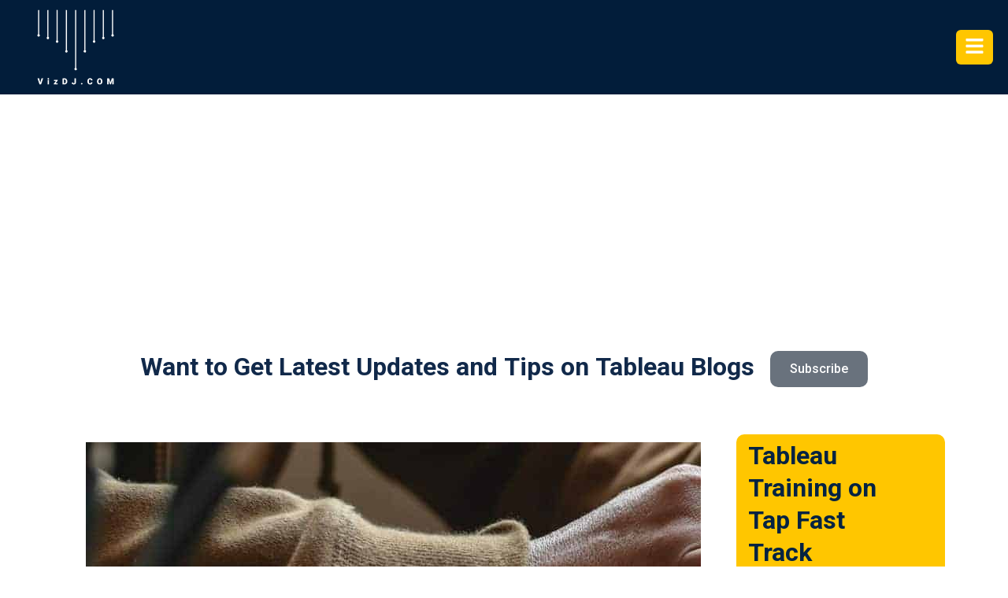

--- FILE ---
content_type: text/html; charset=UTF-8
request_url: https://vizdj.com/organise-content-ibcs-structure/
body_size: 85707
content:
<!DOCTYPE html><html lang="en-US" prefix="og: https://ogp.me/ns#"><head><meta name="ahrefs-site-verification" content="69ad145dcd3c3ffe36ae122ffd4941cbeeb547946603ffca0434911686c8bbf0">
 <script>(function(w,d,s,l,i){w[l]=w[l]||[];w[l].push({'gtm.start':
new Date().getTime(),event:'gtm.js'});var f=d.getElementsByTagName(s)[0],
j=d.createElement(s),dl=l!='dataLayer'?'&l='+l:'';j.async=true;j.src=
'https://www.googletagmanager.com/gtm.js?id='+i+dl;f.parentNode.insertBefore(j,f);
})(window,document,'script','dataLayer','GTM-NPNLD9Q');</script> <meta charset="UTF-8"><meta name="viewport" content="width=device-width, initial-scale=1"><link rel="profile" href="https://gmpg.org/xfn/11"><link data-optimized="1" data-asynced="1" as="style" onload="this.onload=null;this.rel='stylesheet'"  rel="preload" href="https://vizdj.com/wp-content/litespeed/css/581fe75bbdfc0b7225c538b93a7cf8f7.css?ver=cf8f7"><noscript><link data-optimized="1" rel="stylesheet" href="https://vizdj.com/wp-content/litespeed/css/581fe75bbdfc0b7225c538b93a7cf8f7.css?ver=cf8f7"></noscript><style>img:is([sizes="auto" i],[sizes^="auto," i]){contain-intrinsic-size:3000px 1500px}</style> <script data-no-defer="1" data-ezscrex="false" data-cfasync="false" data-pagespeed-no-defer data-cookieconsent="ignore">var ctPublicFunctions = {"_ajax_nonce":"bb85df8c6c","_rest_nonce":"f7adc42bb7","_ajax_url":"\/wp-admin\/admin-ajax.php","_rest_url":"https:\/\/vizdj.com\/wp-json\/","data__cookies_type":"native","data__ajax_type":"admin_ajax","data__bot_detector_enabled":0,"data__frontend_data_log_enabled":1,"cookiePrefix":"","wprocket_detected":false,"host_url":"vizdj.com","text__ee_click_to_select":"Click to select the whole data","text__ee_original_email":"The complete one is","text__ee_got_it":"Got it","text__ee_blocked":"Blocked","text__ee_cannot_connect":"Cannot connect","text__ee_cannot_decode":"Can not decode email. Unknown reason","text__ee_email_decoder":"CleanTalk email decoder","text__ee_wait_for_decoding":"The magic is on the way!","text__ee_decoding_process":"Please wait a few seconds while we decode the contact data."}</script> <script data-no-defer="1" data-ezscrex="false" data-cfasync="false" data-pagespeed-no-defer data-cookieconsent="ignore">var ctPublic = {"_ajax_nonce":"bb85df8c6c","settings__forms__check_internal":"0","settings__forms__check_external":"0","settings__forms__force_protection":0,"settings__forms__search_test":"1","settings__forms__wc_add_to_cart":"0","settings__data__bot_detector_enabled":0,"settings__sfw__anti_crawler":0,"blog_home":"https:\/\/vizdj.com\/","pixel__setting":"0","pixel__enabled":false,"pixel__url":null,"data__email_check_before_post":"1","data__email_check_exist_post":0,"data__cookies_type":"native","data__key_is_ok":true,"data__visible_fields_required":true,"wl_brandname":"Anti-Spam by CleanTalk","wl_brandname_short":"CleanTalk","ct_checkjs_key":"2214d75b0b628ecbc1be40ac35ce12c689518c53390e65700471b05ff88c422e","emailEncoderPassKey":"d3e70899ba3859aa677a5c4c72bc490a","bot_detector_forms_excluded":"W10=","advancedCacheExists":true,"varnishCacheExists":false,"wc_ajax_add_to_cart":true,"theRealPerson":{"phrases":{"trpHeading":"The Real Person Badge!","trpContent1":"The commenter acts as a real person and verified as not a bot.","trpContent2":" Anti-Spam by CleanTalk","trpContentLearnMore":"Learn more"},"trpContentLink":"https:\/\/cleantalk.org\/help\/the-real-person?utm_id=&amp;utm_term=&amp;utm_source=admin_side&amp;utm_medium=trp_badge&amp;utm_content=trp_badge_link_click&amp;utm_campaign=apbct_links","imgPersonUrl":"https:\/\/vizdj.com\/wp-content\/plugins\/cleantalk-spam-protect\/css\/images\/real_user.svg","imgShieldUrl":"https:\/\/vizdj.com\/wp-content\/plugins\/cleantalk-spam-protect\/css\/images\/shield.svg"}}</script> <title>Organise content IBCS STRUCTURE - Tableau Training</title><meta name="description" content="Organise content – IBCS ® – STRUCTURE"/><meta name="robots" content="follow, index, max-snippet:-1, max-video-preview:-1, max-image-preview:large"/><link rel="canonical" href="https://vizdj.com/organise-content-ibcs-structure/" /><meta property="og:locale" content="en_US" /><meta property="og:type" content="article" /><meta property="og:title" content="Organise content IBCS STRUCTURE - Tableau Training" /><meta property="og:description" content="Organise content – IBCS ® – STRUCTURE" /><meta property="og:url" content="https://vizdj.com/organise-content-ibcs-structure/" /><meta property="og:site_name" content="Tableau Training" /><meta property="article:publisher" content="https://www.facebook.com/Visual-DJ-440292796332675/" /><meta property="article:section" content="Uncategorized" /><meta property="og:updated_time" content="2022-10-04T06:46:39+01:00" /><meta property="og:image" content="https://vizdj.com/wp-content/uploads/2022/09/tab-logo-2.jpg" /><meta property="og:image:secure_url" content="https://vizdj.com/wp-content/uploads/2022/09/tab-logo-2.jpg" /><meta property="og:image:width" content="600" /><meta property="og:image:height" content="315" /><meta property="og:image:alt" content="tableau logo" /><meta property="og:image:type" content="image/jpeg" /><meta property="article:published_time" content="2020-05-26T07:43:45+01:00" /><meta property="article:modified_time" content="2022-10-04T06:46:39+01:00" /><meta name="twitter:card" content="summary_large_image" /><meta name="twitter:title" content="Organise content IBCS STRUCTURE - Tableau Training" /><meta name="twitter:description" content="Organise content – IBCS ® – STRUCTURE" /><meta name="twitter:site" content="@Visual__DJ" /><meta name="twitter:creator" content="@Visual__DJ" /><meta name="twitter:image" content="https://vizdj.com/wp-content/uploads/2022/09/tab-logo-2.jpg" /><meta name="twitter:label1" content="Written by" /><meta name="twitter:data1" content="WII Support" /><meta name="twitter:label2" content="Time to read" /><meta name="twitter:data2" content="Less than a minute" /> <script type="application/ld+json" class="rank-math-schema-pro">{"@context":"https://schema.org","@graph":[{"@type":"Place","@id":"https://vizdj.com/#place","address":{"@type":"PostalAddress","streetAddress":"Snow Hill Office Space","addressLocality":"Queensway","addressRegion":"Birmingham","postalCode":"B4 6GA","addressCountry":"United Kingdom"}},{"@type":"Organization","@id":"https://vizdj.com/#organization","name":"Tableau Training Uk","url":"https://vizdj.com","sameAs":["https://www.facebook.com/Visual-DJ-440292796332675/","https://twitter.com/Visual__DJ"],"email":"info@VizDJ.com","address":{"@type":"PostalAddress","streetAddress":"Snow Hill Office Space","addressLocality":"Queensway","addressRegion":"Birmingham","postalCode":"B4 6GA","addressCountry":"United Kingdom"},"logo":{"@type":"ImageObject","@id":"https://vizdj.com/#logo","url":"https://vizdj.com/wp-content/uploads/2022/05/logo.png","contentUrl":"https://vizdj.com/wp-content/uploads/2022/05/logo.png","caption":"Tableau Training Uk","inLanguage":"en-US","width":"1920","height":"1080"},"contactPoint":[{"@type":"ContactPoint","telephone":"07957 098459","contactType":"customer support"}],"location":{"@id":"https://vizdj.com/#place"}},{"@type":"WebSite","@id":"https://vizdj.com/#website","url":"https://vizdj.com","name":"Tableau Training Uk","publisher":{"@id":"https://vizdj.com/#organization"},"inLanguage":"en-US"},{"@type":"ImageObject","@id":"https://vizdj.com/wp-content/uploads/2022/09/tab-logo-2.jpg","url":"https://vizdj.com/wp-content/uploads/2022/09/tab-logo-2.jpg","width":"600","height":"315","caption":"tableau logo","inLanguage":"en-US"},{"@type":"BreadcrumbList","@id":"https://vizdj.com/organise-content-ibcs-structure/#breadcrumb","itemListElement":[{"@type":"ListItem","position":"1","item":{"@id":"https://vizdj.com","name":"Home"}},{"@type":"ListItem","position":"2","item":{"@id":"https://vizdj.com/organise-content-ibcs-structure/","name":"Organise content  IBCS STRUCTURE"}}]},{"@type":"WebPage","@id":"https://vizdj.com/organise-content-ibcs-structure/#webpage","url":"https://vizdj.com/organise-content-ibcs-structure/","name":"Organise content IBCS STRUCTURE - Tableau Training","datePublished":"2020-05-26T07:43:45+01:00","dateModified":"2022-10-04T06:46:39+01:00","isPartOf":{"@id":"https://vizdj.com/#website"},"primaryImageOfPage":{"@id":"https://vizdj.com/wp-content/uploads/2022/09/tab-logo-2.jpg"},"inLanguage":"en-US","breadcrumb":{"@id":"https://vizdj.com/organise-content-ibcs-structure/#breadcrumb"}},{"@type":"Person","@id":"https://vizdj.com/author/wii_support/","name":"WII Support","description":"Learn about Tableau from certified experts. Tips, tricks and pro hacks explained in a easy way with Q&amp;A sessions and live examples at VizDJ London, UK.","url":"https://vizdj.com/author/wii_support/","image":{"@type":"ImageObject","@id":"https://secure.gravatar.com/avatar/fa545e5096662248abe1b4b66e619c49?s=96&amp;d=mm&amp;r=g","url":"https://secure.gravatar.com/avatar/fa545e5096662248abe1b4b66e619c49?s=96&amp;d=mm&amp;r=g","caption":"WII Support","inLanguage":"en-US"},"sameAs":["http://www.webindiainc.com"],"worksFor":{"@id":"https://vizdj.com/#organization"}},{"@type":"BlogPosting","headline":"Organise content IBCS STRUCTURE - Tableau Training","datePublished":"2020-05-26T07:43:45+01:00","dateModified":"2022-10-04T06:46:39+01:00","author":{"@id":"https://vizdj.com/author/wii_support/","name":"WII Support"},"publisher":{"@id":"https://vizdj.com/#organization"},"description":"Organise content \u2013 IBCS \u00ae \u2013 STRUCTURE","name":"Organise content IBCS STRUCTURE - Tableau Training","@id":"https://vizdj.com/organise-content-ibcs-structure/#richSnippet","isPartOf":{"@id":"https://vizdj.com/organise-content-ibcs-structure/#webpage"},"image":{"@id":"https://vizdj.com/wp-content/uploads/2022/09/tab-logo-2.jpg"},"inLanguage":"en-US","mainEntityOfPage":{"@id":"https://vizdj.com/organise-content-ibcs-structure/#webpage"}}]}</script> <link rel='dns-prefetch' href='//vizdj.com' /><link rel='preconnect' href='https://vizdj.com' /><link rel="alternate" type="application/rss+xml" title="Tableau Training &raquo; Feed" href="https://vizdj.com/feed/" /><link rel="alternate" type="application/rss+xml" title="Tableau Training &raquo; Comments Feed" href="https://vizdj.com/comments/feed/" /><link rel="alternate" type="text/calendar" title="Tableau Training &raquo; iCal Feed" href="https://vizdj.com/test-calendar/?ical=1" /><link rel="alternate" type="application/rss+xml" title="Tableau Training &raquo; Organise content  IBCS STRUCTURE Comments Feed" href="https://vizdj.com/organise-content-ibcs-structure/feed/" /> <script src="[data-uri]" defer></script> <style type="text/css">.woocommerce .product .variations option:disabled{display:none}</style><style id="litespeed-ccss">.fa{font-family:var(--fa-style-family,"Font Awesome 6 Free");font-weight:var(--fa-style,900)}.fa,.fas{-moz-osx-font-smoothing:grayscale;-webkit-font-smoothing:antialiased;display:var(--fa-display,inline-block);font-style:normal;font-variant:normal;line-height:1;text-rendering:auto}.fa-shopping-cart:before{content:""}:host,:root{--fa-font-brands:normal 400 1em/1 "Font Awesome 6 Brands"}:host,:root{--fa-font-regular:normal 400 1em/1 "Font Awesome 6 Free"}:host,:root{--fa-font-solid:normal 900 1em/1 "Font Awesome 6 Free"}.fas{font-family:"Font Awesome 6 Free";font-weight:900}a,body,div,form,h1,h2,h5,html,iframe,label,li,p,span,ul{border:0;font-size:100%;font-style:inherit;font-weight:inherit;margin:0;outline:0;padding:0;vertical-align:baseline}html{-webkit-text-size-adjust:100%;-ms-text-size-adjust:100%}body{margin:0}article,header,main,nav,section{display:block}a{background-color:#fff0}a,a:visited{text-decoration:none}img{border:0}svg:not(:root){overflow:hidden}button,input{color:inherit;font:inherit;margin:0}button{overflow:visible}button{text-transform:none}button,input[type=submit]{-webkit-appearance:button}button::-moz-focus-inner,input::-moz-focus-inner{border:0;padding:0}input{line-height:normal}input[type=checkbox]{box-sizing:border-box;padding:0}@media (min-width:544px){.ast-container{max-width:100%}}@media (min-width:768px){.ast-container{max-width:100%}}@media (min-width:992px){.ast-container{max-width:100%}}@media (min-width:1200px){.ast-container{max-width:100%}}.ast-container{margin-left:auto;margin-right:auto;padding-left:20px;padding-right:20px}.ast-container::after{content:"";display:table;clear:both}h1,h2,h5{clear:both}.entry-content h1,h1{color:#808285;font-size:2em;line-height:1.2}.entry-content h2,h2{color:#808285;font-size:1.7em;line-height:1.3}.entry-content h5,h5{color:#808285;line-height:1.6;font-size:1.2em}html{box-sizing:border-box}*,:after,:before{box-sizing:inherit}body{color:#808285;background:#fff;font-style:normal}ul{margin:0 0 1.5em 3em}ul{list-style:disc}li>ul{margin-bottom:0;margin-left:1.5em}i{font-style:italic}img{height:auto;max-width:100%}.button,button,input{color:#808285;font-weight:400;font-size:100%;margin:0;vertical-align:baseline}button,input{line-height:normal}.button,button,input[type=submit]{border:1px solid;border-color:var(--ast-border-color);border-radius:2px;background:#e6e6e6;padding:.6em 1em .4em;color:#fff}input[type=email],input[type=password],input[type=text]{color:#666;border:1px solid var(--ast-border-color);border-radius:2px;-webkit-appearance:none}a{color:#4169e1}.screen-reader-text{border:0;clip:rect(1px,1px,1px,1px);height:1px;margin:-1px;overflow:hidden;padding:0;position:absolute;width:1px;word-wrap:normal!important}#primary:after,#primary:before,.ast-container:after,.ast-container:before,.clear:after,.clear:before,.site-content:after,.site-content:before,.site-main:after,.site-main:before{content:"";display:table}#primary:after,.ast-container:after,.clear:after,.site-content:after,.site-main:after{clear:both}iframe{max-width:100%}body{-webkit-font-smoothing:antialiased;-moz-osx-font-smoothing:grayscale}body:not(.logged-in){position:relative}#page{position:relative}a{text-decoration:none}img{vertical-align:middle}.entry-content h1,.entry-content h2,.entry-content h5{margin-bottom:20px}p{margin-bottom:1.75em}.button,input[type=submit]{border-radius:0;padding:18px 30px;border:0;box-shadow:none;text-shadow:none}.site .skip-link{background-color:#f1f1f1;box-shadow:0 0 1px 1px rgb(0 0 0/.2);color:#21759b;display:block;font-family:Montserrat,"Helvetica Neue",sans-serif;font-size:14px;font-weight:700;left:-9999em;outline:0;padding:15px 23px 14px;text-decoration:none;text-transform:none;top:-9999em}input{line-height:1}body,button,input[type=submit]{line-height:1.85714285714286}body{background-color:#fff}#page{display:block}#primary{display:block;position:relative;float:left;width:100%}#primary{margin:4em 0}.ast-page-builder-template .site-content>.ast-container{max-width:100%;padding:0}.ast-page-builder-template .site-content #primary{padding:0;margin:0}.ast-page-builder-template .entry-header{margin-top:4em;margin-left:auto;margin-right:auto;padding-left:20px;padding-right:20px}.ast-page-builder-template .entry-header.ast-header-without-markup{margin-top:0;margin-bottom:0}.entry-content>:last-child{margin-bottom:0}body{overflow-x:hidden}input[type=email],input[type=password],input[type=text]{color:#666;padding:.75em;height:auto;border-width:1px;border-style:solid;border-color:var(--ast-border-color);border-radius:2px;background:var(--ast-comment-inputs-background);box-shadow:none;box-sizing:border-box}input[type=submit]{box-shadow:none}.page .entry-header{margin-bottom:1.5em}.ast-single-post .entry-header.ast-header-without-markup{margin-bottom:0}.entry-header{margin-bottom:1.2em;word-wrap:break-word}.entry-content{word-wrap:break-word}.entry-content::after{display:table;clear:both;content:""}:root{--ast-post-nav-space:0;--ast-container-default-xlg-padding:6.67em;--ast-container-default-lg-padding:5.67em;--ast-container-default-slg-padding:4.34em;--ast-container-default-md-padding:3.34em;--ast-container-default-sm-padding:6.67em;--ast-container-default-xs-padding:2.4em;--ast-container-default-xxs-padding:1.4em;--ast-code-block-background:#EEEEEE;--ast-comment-inputs-background:#FAFAFA;--ast-normal-container-width:1170px;--ast-narrow-container-width:750px;--ast-blog-title-font-weight:normal;--ast-blog-meta-weight:inherit;--ast-global-color-primary:var(--ast-global-color-5);--ast-global-color-secondary:var(--ast-global-color-4);--ast-global-color-alternate-background:var(--ast-global-color-7);--ast-global-color-subtle-background:var(--ast-global-color-6);--ast-bg-style-guide:#F8FAFC;--ast-shadow-style-guide:0px 0px 4px 0 #00000057;--ast-global-dark-bg-style:#fff;--ast-global-dark-lfs:#fbfbfb;--ast-widget-bg-color:#fafafa;--ast-wc-container-head-bg-color:#fbfbfb;--ast-title-layout-bg:#eeeeee;--ast-search-border-color:#e7e7e7;--ast-lifter-hover-bg:#e6e6e6;--ast-gallery-block-color:#000;--srfm-color-input-label:var(--ast-global-color-2)}html{font-size:100%}a{color:#ffc600}body,button,input{font-family:"Roboto",sans-serif;font-weight:400;font-size:16px;font-size:1rem;line-height:var(--ast-body-line-height,1.5em)}p{margin-bottom:2em}h1,.entry-content h1,h2,.entry-content h2,h5,.entry-content h5{font-weight:700;line-height:1.2em}h1,.entry-content h1{font-size:40px;font-size:2.5rem;font-weight:700;line-height:1.4em}h2,.entry-content h2{font-size:32px;font-size:2rem;font-weight:700;line-height:1.3em}h5,.entry-content h5{font-size:20px;font-size:1.25rem;line-height:1.2em;font-weight:700}body,h1,.entry-content h1,h2,.entry-content h2,h5,.entry-content h5{color:#626262}input{outline:none}.ast-page-builder-template .site-content>.ast-container{max-width:100%;padding:0}.ast-page-builder-template .site .site-content #primary{padding:0;margin:0}.ast-page-builder-template .entry-header.ast-header-without-markup{margin-top:0;margin-bottom:0}.ast-page-builder-template .entry-header{margin-top:4em;margin-left:auto;margin-right:auto;padding-left:20px;padding-right:20px}@media (max-width:921px){#primary{padding:1.5em 0;margin:0}}.elementor-button-wrapper .elementor-button{border-style:solid;text-decoration:none;border-top-width:0;border-right-width:0;border-left-width:0;border-bottom-width:0}body .elementor-button.elementor-size-sm,body .elementor-button{padding-top:10px;padding-right:40px;padding-bottom:10px;padding-left:40px}.elementor-button-wrapper .elementor-button{border-color:#ffc600;background-color:#ffc600}.elementor-button-wrapper .elementor-button,.elementor-button-wrapper .elementor-button:visited{color:#07294d}.elementor-widget-heading h1.elementor-heading-title{line-height:1.4em}.elementor-widget-heading h2.elementor-heading-title{line-height:1.3em}.elementor-widget-heading h5.elementor-heading-title{line-height:1.2em}button,.button,input[type="submit"]{border-style:solid;border-top-width:0;border-right-width:0;border-left-width:0;border-bottom-width:0;color:#07294d;border-color:#ffc600;background-color:#ffc600;padding-top:10px;padding-right:40px;padding-bottom:10px;padding-left:40px;font-family:inherit;font-weight:500;font-size:16px;font-size:1rem;line-height:1em}@media (min-width:544px){.ast-container{max-width:100%}}body{background-color:#fff}@media (max-width:921px){h1,.entry-content h1{font-size:30px}h2,.entry-content h2{font-size:25px}}@media (max-width:544px){h1,.entry-content h1{font-size:30px}h2,.entry-content h2{font-size:25px}}@media (max-width:921px){html{font-size:91.2%}}@media (max-width:544px){html{font-size:91.2%}}@media (min-width:922px){.ast-container{max-width:1210px}}:root{--ast-global-color-0:#0170B9;--ast-global-color-1:#3a3a3a;--ast-global-color-2:#3a3a3a;--ast-global-color-3:#4B4F58;--ast-global-color-4:#F5F5F5;--ast-global-color-5:#FFFFFF;--ast-global-color-6:#E5E5E5;--ast-global-color-7:#424242;--ast-global-color-8:#000000}:root{--ast-border-color:#dddddd}h1,.entry-content h1,h2,.entry-content h2,h5,.entry-content h5{color:#000}.elementor-widget-heading .elementor-heading-title{margin:0}.elementor-screen-only,.screen-reader-text{top:0!important}:root{--e-global-color-astglobalcolor0:#0170B9;--e-global-color-astglobalcolor1:#3a3a3a;--e-global-color-astglobalcolor2:#3a3a3a;--e-global-color-astglobalcolor3:#4B4F58;--e-global-color-astglobalcolor4:#F5F5F5;--e-global-color-astglobalcolor5:#FFFFFF;--e-global-color-astglobalcolor6:#E5E5E5;--e-global-color-astglobalcolor7:#424242;--e-global-color-astglobalcolor8:#000000}:root{--wpem-primary-color:#0096ff;--wpem-dark-color:#111111;--wpem-gray-color:#555555;--wpem-white-color:#ffffff;--wpem-gray-border-color:#e4e4e4;--wpem-gray-bg-color:#f5f5f5}html{-ms-overflow-style:scrollbar}:root{--wp--preset--aspect-ratio--square:1;--wp--preset--aspect-ratio--4-3:4/3;--wp--preset--aspect-ratio--3-4:3/4;--wp--preset--aspect-ratio--3-2:3/2;--wp--preset--aspect-ratio--2-3:2/3;--wp--preset--aspect-ratio--16-9:16/9;--wp--preset--aspect-ratio--9-16:9/16;--wp--preset--color--black:#000000;--wp--preset--color--cyan-bluish-gray:#abb8c3;--wp--preset--color--white:#ffffff;--wp--preset--color--pale-pink:#f78da7;--wp--preset--color--vivid-red:#cf2e2e;--wp--preset--color--luminous-vivid-orange:#ff6900;--wp--preset--color--luminous-vivid-amber:#fcb900;--wp--preset--color--light-green-cyan:#7bdcb5;--wp--preset--color--vivid-green-cyan:#00d084;--wp--preset--color--pale-cyan-blue:#8ed1fc;--wp--preset--color--vivid-cyan-blue:#0693e3;--wp--preset--color--vivid-purple:#9b51e0;--wp--preset--color--ast-global-color-0:var(--ast-global-color-0);--wp--preset--color--ast-global-color-1:var(--ast-global-color-1);--wp--preset--color--ast-global-color-2:var(--ast-global-color-2);--wp--preset--color--ast-global-color-3:var(--ast-global-color-3);--wp--preset--color--ast-global-color-4:var(--ast-global-color-4);--wp--preset--color--ast-global-color-5:var(--ast-global-color-5);--wp--preset--color--ast-global-color-6:var(--ast-global-color-6);--wp--preset--color--ast-global-color-7:var(--ast-global-color-7);--wp--preset--color--ast-global-color-8:var(--ast-global-color-8);--wp--preset--gradient--vivid-cyan-blue-to-vivid-purple:linear-gradient(135deg,rgba(6,147,227,1) 0%,rgb(155,81,224) 100%);--wp--preset--gradient--light-green-cyan-to-vivid-green-cyan:linear-gradient(135deg,rgb(122,220,180) 0%,rgb(0,208,130) 100%);--wp--preset--gradient--luminous-vivid-amber-to-luminous-vivid-orange:linear-gradient(135deg,rgba(252,185,0,1) 0%,rgba(255,105,0,1) 100%);--wp--preset--gradient--luminous-vivid-orange-to-vivid-red:linear-gradient(135deg,rgba(255,105,0,1) 0%,rgb(207,46,46) 100%);--wp--preset--gradient--very-light-gray-to-cyan-bluish-gray:linear-gradient(135deg,rgb(238,238,238) 0%,rgb(169,184,195) 100%);--wp--preset--gradient--cool-to-warm-spectrum:linear-gradient(135deg,rgb(74,234,220) 0%,rgb(151,120,209) 20%,rgb(207,42,186) 40%,rgb(238,44,130) 60%,rgb(251,105,98) 80%,rgb(254,248,76) 100%);--wp--preset--gradient--blush-light-purple:linear-gradient(135deg,rgb(255,206,236) 0%,rgb(152,150,240) 100%);--wp--preset--gradient--blush-bordeaux:linear-gradient(135deg,rgb(254,205,165) 0%,rgb(254,45,45) 50%,rgb(107,0,62) 100%);--wp--preset--gradient--luminous-dusk:linear-gradient(135deg,rgb(255,203,112) 0%,rgb(199,81,192) 50%,rgb(65,88,208) 100%);--wp--preset--gradient--pale-ocean:linear-gradient(135deg,rgb(255,245,203) 0%,rgb(182,227,212) 50%,rgb(51,167,181) 100%);--wp--preset--gradient--electric-grass:linear-gradient(135deg,rgb(202,248,128) 0%,rgb(113,206,126) 100%);--wp--preset--gradient--midnight:linear-gradient(135deg,rgb(2,3,129) 0%,rgb(40,116,252) 100%);--wp--preset--font-size--small:13px;--wp--preset--font-size--medium:20px;--wp--preset--font-size--large:36px;--wp--preset--font-size--x-large:42px;--wp--preset--spacing--20:0.44rem;--wp--preset--spacing--30:0.67rem;--wp--preset--spacing--40:1rem;--wp--preset--spacing--50:1.5rem;--wp--preset--spacing--60:2.25rem;--wp--preset--spacing--70:3.38rem;--wp--preset--spacing--80:5.06rem;--wp--preset--shadow--natural:6px 6px 9px rgba(0, 0, 0, 0.2);--wp--preset--shadow--deep:12px 12px 50px rgba(0, 0, 0, 0.4);--wp--preset--shadow--sharp:6px 6px 0px rgba(0, 0, 0, 0.2);--wp--preset--shadow--outlined:6px 6px 0px -3px rgba(255, 255, 255, 1), 6px 6px rgba(0, 0, 0, 1);--wp--preset--shadow--crisp:6px 6px 0px rgba(0, 0, 0, 1)}:root{--wp--style--global--content-size:var(--wp--custom--ast-content-width-size);--wp--style--global--wide-size:var(--wp--custom--ast-wide-width-size)}:where(body){margin:0}:root{--wp--style--block-gap:24px}body{padding-top:0;padding-right:0;padding-bottom:0;padding-left:0}a:where(:not(.wp-element-button)){text-decoration:none}input[class*=apbct].apbct_special_field{display:none!important}.menu-item a img,img.menu-image-title-before{border:none;box-shadow:none;vertical-align:middle;width:auto;display:inline}.menu-image-title-before.menu-image-title{padding-right:10px}.menu-image-title-before.menu-image-not-hovered img{padding-left:10px}.screen-reader-text{border:0;clip:rect(1px,1px,1px,1px);clip-path:inset(50%);height:1px;margin:-1px;overflow:hidden;padding:0;position:absolute;width:1px;word-wrap:normal!important}.clear{clear:both}.pswp{z-index:999999}button.pswp__button{box-shadow:none!important;background-image:url(https://vizdj.com/wp-content/plugins/woocommerce/assets/css/photoswipe/default-skin/default-skin.png)!important}button.pswp__button,button.pswp__button--arrow--left::before,button.pswp__button--arrow--right::before{background-color:transparent!important}button.pswp__button--arrow--left,button.pswp__button--arrow--right{background-image:none!important}:root{--ld-spacer-0:0.25rem;--ld-spacer-1:0.5rem;--ld-spacer-2:0.75rem;--ld-spacer-3:1rem;--ld-spacer-4:1.25rem;--ld-spacer-5:1.5rem;--ld-spacer-6:2rem;--ld-spacer-7:2.25rem;--ld-spacer-8:2.5rem;--ld-spacer-9:3rem;--ld-spacer-10:3.5rem;--ld-spacer-11:4rem;--ld-spacer-12:5rem;--ld-spacer-13:6rem;--ld-spacer-14:8rem;--ld-spacer-fixed-0:4px;--ld-spacer-fixed-1:8px;--ld-spacer-fixed-2:12px;--ld-spacer-fixed-3:16px;--ld-spacer-fixed-4:20px;--ld-spacer-fixed-5:24px;--ld-spacer-fixed-6:32px;--ld-spacer-fixed-7:36px;--ld-spacer-fixed-8:40px;--ld-spacer-fixed-9:48px;--ld-spacer-fixed-10:56px;--ld-spacer-fixed-11:64px;--ld-spacer-fixed-12:80px;--ld-spacer-fixed-13:96px;--ld-spacer-fixed-14:128px;--ld-radius:4px;--ld-color-brand-primary:#235af3;--ld-color-brand-secondary:#f3b33e;--ld-color-brand-tertiary:#479bf8;--ld-color-semantic-success:#3eab6a;--ld-color-semantic-error:#e65255;--ld-color-system-validation-error:#db0000;--ld-color-semantic-error-light:#faeeee;--ld-color-system-validation-success:#2f8351;--ld-color-semantic-success-light:#eef7f1;--ld-color-system-dark:#0e2a90;--ld-color-system-body-text:#4a4a68;--ld-color-system-text-dark:#0e0e2c;--ld-color-system-subtle:#8c8ca2;--ld-color-system-subtle-text:var(--ld-color-system-subtle);--ld-color-system-border:#dce1e8;--ld-color-system-light-1:#f3f8ff;--ld-color-system-light-2:#f7f9fc;--ld-color-system-white:#fff;--ld-color-alert-bg:#7a7a7a;--ld-color-alert-text:var(--ld-color-system-white);--ld-color-body-bg:var(--ld-color-system-white);--ld-color-border:#ddd;--ld-color-button:var(--ld-color-system-white);--ld-color-button-bg:var(--ld-color-brand-primary);--ld-color-button-bg-hover:var(--ld-color-system-dark);--ld-color-button-secondary-border:var(--ld-color-brand-primary);--ld-color-button-disabled-bg-hover:#a7adc2;--ld-color-button-disabled-border-hover:var(--ld-color-system-subtle-text);--ld-color-progress-bar-bg:#f5f5f5;--ld-color-progress-bar-fg:#000;--ld-color-field-bg:var(--ld-color-system-light-1);--ld-color-field-bg-hover:var(--ld-color-system-white);--ld-color-field-bg-active:var(--ld-color-system-white);--ld-color-field-bg-valid:var(--ld-color-system-white);--ld-color-field-bg-error:var(--ld-color-system-white);--ld-color-field-bg-disabled:var(--ld-color-system-light-2);--ld-color-field-border:var(--ld-color-system-subtle);--ld-color-field-border-active:var(--ld-color-brand-primary);--ld-color-field-border-active-shadow:0 0 0 4px rgba(50,89,235,.2);--ld-color-field-border-error:var(--ld-color-semantic-error);--ld-color-field-border-error-shadow:0 0 0 4px rgba(230,82,85,.2);--ld-color-field-border-valid:var(--ld-color-semantic-success);--ld-color-field-border-valid-shadow:0 0 0 4px rgba(62,171,106,.2);--ld-color-field-border-disabled:var(--ld-color-system-light-3);--ld-color-field-text:var(--ld-color-system-subtle-text);--ld-color-field-text-active:var(--ld-color-system-dark);--ld-color-field-text-valid:var(--ld-color-system-dark);--ld-color-field-text-error:var(--ld-color-system-dark);--ld-color-field-text-disabled:var(--ld-color-system-subtle-text);--ld-color-field-description:var(--ld-color-system-subtle-text);--ld-color-field-error:var(--ld-color-semantic-error);--ld-color-label:var(--ld-color-system-dark);--ld-typography-font-family:inter,-apple-system,roboto,ubuntu,sans-serif;--ld-typography-font-weight-regular:400;--ld-typography-font-weight-medium:500;--ld-typography-font-weight-bold:700;--ld-typography-desktop-h1-size:4rem;--ld-typography-desktop-h1-height:4.5rem;--ld-typography-desktop-h1-weight:var(--ld-typography-font-weight-bold);--ld-typography-desktop-h1-spacing:-2%;--ld-typography-desktop-h1-margin:var(--ld-spacer-8);--ld-typography-mobile-h1-size:3rem;--ld-typography-mobile-h1-height:3.5rem;--ld-typography-mobile-h1-margin:var(--ld-spacer-7);--ld-typography-desktop-h2-size:3rem;--ld-typography-desktop-h2-height:3.5rem;--ld-typography-desktop-h2-weight:var(--ld-typography-font-weight-bold);--ld-typography-desktop-h2-spacing:-2%;--ld-typography-desktop-h2-margin:var(--ld-spacer-7);--ld-typography-mobile-h2-size:2.5rem;--ld-typography-mobile-h2-height:3rem;--ld-typography-mobile-h2-margin:var(--ld-spacer-6);--ld-typography-desktop-h3-size:2.5rem;--ld-typography-desktop-h3-height:3rem;--ld-typography-desktop-h3-weight:var(--ld-typography-font-weight-bold);--ld-typography-desktop-h3-spacing:-2%;--ld-typography-desktop-h3-margin:var(--ld-spacer-6);--ld-typography-mobile-h3-size:2rem;--ld-typography-mobile-h3-height:2.5rem;--ld-typography-mobile-h3-margin:var(--ld-spacer-5);--ld-typography-desktop-h4-size:2rem;--ld-typography-desktop-h4-height:2.5rem;--ld-typography-desktop-h4-weight:var(--ld-typography-font-weight-bold);--ld-typography-desktop-h4-spacing:inherit;--ld-typography-desktop-h4-margin:var(--ld-spacer-5);--ld-typography-mobile-h4-size:1.5rem;--ld-typography-mobile-h4-height:2rem;--ld-typography-mobile-h4-margin:var(--ld-spacer-4);--ld-typography-desktop-h5-size:1.5rem;--ld-typography-desktop-h5-height:2rem;--ld-typography-desktop-h5-weight:var(--ld-typography-font-weight-bold);--ld-typography-desktop-h5-spacing:inherit;--ld-typography-desktop-h5-margin:var(--ld-spacer-4);--ld-typography-mobile-h5-size:1.25rem;--ld-typography-mobile-h5-height:1.75rem;--ld-typography-mobile-h5-margin:var(--ld-spacer-4);--ld-typography-desktop-h6-size:1.125rem;--ld-typography-desktop-h6-height:1.5rem;--ld-typography-desktop-h6-weight:var(--ld-typography-font-weight-bold);--ld-typography-desktop-h6-spacing:inherit;--ld-typography-desktop-h6-margin:var(--ld-spacer-3);--ld-typography-mobile-h6-size:1.125rem;--ld-typography-mobile-h6-height:1.5rem;--ld-typography-mobile-h6-margin:var(--ld-spacer-3);--ld-typography-desktop-body-large-size:1.25rem;--ld-typography-desktop-body-large-height:1.75rem;--ld-typography-mobile-body-large-size:1rem;--ld-typography-mobile-body-large-height:1.5rem;--ld-typography-desktop-body-size:1rem;--ld-typography-desktop-body-height:1.5rem;--ld-typography-mobile-body-size:0.875rem;--ld-typography-mobile-body-height:1.375rem;--ld-typography-desktop-body-small-size:0.875rem;--ld-typography-desktop-body-small-height:1.375rem;--ld-typography-desktop-caption-size:0.75rem;--ld-typography-desktop-caption-height:1.25rem;--ld-typography-mobile-caption-size:0.75rem;--ld-typography-mobile-caption-height:1.25rem;--ld-typography-desktop-pre-title-size:0.75rem;--ld-typography-desktop-pre-title-height:1.25rem;--ld-typography-desktop-pre-title-weight:var(--ld-typography-font-weight-bold);--ld-typography-desktop-pre-title-spacing:3%;--ld-typography-desktop-pre-title-transform:uppercase;--ld-typography-mobile-pre-title-size:0.75rem;--ld-typography-mobile-pre-title-height:1.25rem;--ld-typography-desktop-button-text-size:var(--ld-typography-desktop-body-size);--ld-typography-desktop-button-text-height:var(--ld-typography-desktop-body-height);--ld-typography-desktop-button-text-weight:var(--ld-typography-font-weight-bold);--ld-typography-desktop-button-text-spacing:3%;--ld-typography-mobile-button-text-size:var(--ld-typography-mobile-body-size);--ld-typography-mobile-button-text-height:var(--ld-typography-mobile-body-height);--ld-typography-desktop-link-size:1rem;--ld-typography-desktop-link-height:1.5rem;--ld-typography-desktop-link-weight:var(--ld-typography-font-weight-bold);--ld-typography-desktop-link-decoration:underline;--ld-typography-mobile-link-size:0.875rem;--ld-typography-mobile-link-height:1.375rem;--ld-icon-size-xl:2rem;--ld-icon-size-lg:1.5rem;--ld-icon-size-md:1.25rem;--ld-icon-size-sm:1rem;--ld-icon-size-default:var(--ld-icon-size-md);--ld-button-border-radius:var(--ld-border-radius);--ld-button-border-radius-rounded:100px;--ld-field-radius:var(--ld-radius);--ld-border-radius:8px;--ld-border-radius-small:4px;--ld-alert-border-radius:8px;--ld-alert-border-width:1px;--ld-alert-margin:0 0 var(--ld-spacer-3) 0;--ld-alert-padding:var(--ld-spacer-2) var(--ld-spacer-fixed-3);--ld-alert-last-margin:0 0 var(--ld-spacer-8) 0;--ld-breadcrumbs-font-size:var(--ld-typography-desktop-body-small-size);--ld-breadcrumbs-line-height:var(--ld-typography-desktop-body-small-height);--ld-breadcrumbs-font-weight:var(--ld-typography-font-weight-regular);--ld-breadcrumbs-link-color:var(--ld-color-brand-primary);--ld-breadcrumbs-text-color:var(--ld-color-body-text);--ld-breadcrumbs-delimiter-color:var(--ld-color-system-border);--ld-breadcrumbs-truncation-size:19ch;--ld-tabs-gap:var(--ld-spacer-6);--ld-tabs-font-weight:var(--ld-typography-font-weight-bold);--ld-tabs-color-text-active:var(--ld-color-brand-primary);--ld-tabs-background-color-hover:var(--ld-color-system-light-2);--ld-tabs-border-width:2px;--ld-tabs-border-width-active:4px;--ld-tabs-border-color:var(--ld-color-system-border);--ld-tabs-border-color-active:var(--ld-color-brand-primary);--ld-tabs-tab-gap:10px;--ld-pricing-gap:0.25rem 0;--ld-instructors-margin:var(--ld-spacer-8) 0 0 0;--ld-instructors-gap:var(--ld-spacer-2);--ld-instructors-list-gap:var(--ld-spacer-3);--ld-instructors-item-gap:var(--ld-spacer-3);--ld-instructors-avatar-border-radius:50%;--ld-steps-margin-top:var(--ld-spacer-6);--ld-steps-list-gap:var(--ld-spacer-3);--ld-steps-info-padding:var(--ld-spacer-3) var(--ld-spacer-fixed-5);--ld-steps-item-background-color:var(--ld-color-system-light-2);--ld-steps-item-background-color-hover:var(--ld-color-system-border);--ld-steps-item-border-width:0.063rem;--ld-steps-item-border-color:var(--ld-color-system-border);--ld-steps-item-border-radius:0.25rem;--ld-steps-item-truncation-size:65ch;--ld-steps-sub-item-background-color:var(--ld-color-system-white);--ld-steps-link-item-background-color:var(--ld-color-system-border);--ld-steps-link-item-padding:var(--ld-spacer-0) var(--ld-spacer-fixed-5);--ld-steps-loader-item-padding:var(--ld-spacer-1) var(--ld-spacer-fixed-5);--ld-steps-pagination-margin:var(--ld-spacer-6) 0 0 0;--ld-pagination-item-size:2rem;--ld-pagination-item-active-color:var(--ld-color-brand-primary);--ld-pagination-item-active-border:0.063rem solid var(--ld-color-brand-primary);--ld-pagination-item-active-border-radius:0.25rem;--ld-progress-bar-width:100%;--ld-progress-bar-height:1rem;--ld-progress-bar-background-color:var(--ld-color-system-border);--ld-progress-bar-foreground-color:var(--ld-color-brand-primary);--ld-progress-bar-border-radius:0.125rem;--ld-progress-bar-margin:var(--ld-spacer-4) 0 var(--ld-spacer-2) 0;--ld-progress-bar-value:0%;--ld-progress-donut-size:1.625rem;--ld-progress-donut-background-color:var(--ld-color-system-border);--ld-progress-donut-foreground-color:var(--ld-color-brand-primary);--ld-course-overview-gap:1rem}:root{--tec-grid-gutter:48px;--tec-grid-gutter-negative:calc(var(--tec-grid-gutter)*-1);--tec-grid-gutter-half:calc(var(--tec-grid-gutter)/2);--tec-grid-gutter-half-negative:calc(var(--tec-grid-gutter-half)*-1);--tec-grid-gutter-small:42px;--tec-grid-gutter-small-negative:calc(var(--tec-grid-gutter-small)*-1);--tec-grid-gutter-small-half:calc(var(--tec-grid-gutter-small)/2);--tec-grid-gutter-small-half-negative:calc(var(--tec-grid-gutter-small-half)*-1);--tec-grid-gutter-page:42px;--tec-grid-gutter-page-small:19.5px;--tec-grid-width-default:1176px;--tec-grid-width-min:320px;--tec-grid-width:calc(var(--tec-grid-width-default) + var(--tec-grid-gutter-page)*2);--tec-grid-width-1-of-2:50%;--tec-grid-width-1-of-3:33.333%;--tec-grid-width-1-of-4:25%;--tec-grid-width-1-of-5:20%;--tec-grid-width-1-of-7:14.285%;--tec-grid-width-1-of-8:12.5%;--tec-grid-width-1-of-9:11.111%;--tec-spacer-0:4px;--tec-spacer-1:8px;--tec-spacer-2:12px;--tec-spacer-3:16px;--tec-spacer-4:20px;--tec-spacer-5:24px;--tec-spacer-6:28px;--tec-spacer-7:32px;--tec-spacer-8:40px;--tec-spacer-9:48px;--tec-spacer-10:56px;--tec-spacer-11:64px;--tec-spacer-12:80px;--tec-spacer-13:96px;--tec-spacer-14:160px;--tec-z-index-spinner-container:100;--tec-z-index-views-selector:30;--tec-z-index-dropdown:30;--tec-z-index-events-bar-button:20;--tec-z-index-search:10;--tec-z-index-filters:9;--tec-z-index-scroller:7;--tec-z-index-week-event-hover:5;--tec-z-index-map-event-hover:5;--tec-z-index-map-event-hover-actions:6;--tec-z-index-multiday-event:5;--tec-z-index-multiday-event-bar:2;--tec-color-text-primary:#141827;--tec-color-text-primary-light:rgba(20,24,39,.62);--tec-color-text-secondary:#5d5d5d;--tec-color-text-disabled:#d5d5d5;--tec-color-text-events-title:var(--tec-color-text-primary);--tec-color-text-event-title:var(--tec-color-text-events-title);--tec-color-text-event-date:var(--tec-color-text-primary);--tec-color-text-secondary-event-date:var(--tec-color-text-secondary);--tec-color-icon-primary:#5d5d5d;--tec-color-icon-primary-alt:#757575;--tec-color-icon-secondary:#bababa;--tec-color-icon-active:#141827;--tec-color-icon-disabled:#d5d5d5;--tec-color-icon-focus:#334aff;--tec-color-icon-error:#da394d;--tec-color-event-icon:#141827;--tec-color-event-icon-hover:#334aff;--tec-color-accent-primary:#334aff;--tec-color-accent-primary-hover:rgba(51,74,255,.8);--tec-color-accent-primary-active:rgba(51,74,255,.9);--tec-color-accent-primary-background:rgba(51,74,255,.07);--tec-color-accent-secondary:#141827;--tec-color-accent-secondary-hover:rgba(20,24,39,.8);--tec-color-accent-secondary-active:rgba(20,24,39,.9);--tec-color-accent-secondary-background:rgba(20,24,39,.07);--tec-color-button-primary:var(--tec-color-accent-primary);--tec-color-button-primary-hover:var(--tec-color-accent-primary-hover);--tec-color-button-primary-active:var(--tec-color-accent-primary-active);--tec-color-button-primary-background:var(--tec-color-accent-primary-background);--tec-color-button-secondary:var(--tec-color-accent-secondary);--tec-color-button-secondary-hover:var(--tec-color-accent-secondary-hover);--tec-color-button-secondary-active:var(--tec-color-accent-secondary-active);--tec-color-button-secondary-background:var(--tec-color-accent-secondary-background);--tec-color-link-primary:var(--tec-color-text-primary);--tec-color-link-accent:var(--tec-color-accent-primary);--tec-color-link-accent-hover:rgba(51,74,255,.8);--tec-color-border-default:#d5d5d5;--tec-color-border-secondary:#e4e4e4;--tec-color-border-tertiary:#7d7d7d;--tec-color-border-hover:#5d5d5d;--tec-color-border-active:#141827;--tec-color-background:#fff;--tec-color-background-events:transparent;--tec-color-background-transparent:hsla(0,0%,100%,.6);--tec-color-background-secondary:#f7f6f6;--tec-color-background-messages:rgba(20,24,39,.07);--tec-color-background-secondary-hover:#f0eeee;--tec-color-background-error:rgba(218,57,77,.08);--tec-color-box-shadow:rgba(0,0,0,.14);--tec-color-box-shadow-secondary:rgba(0,0,0,.1);--tec-color-scroll-track:rgba(0,0,0,.25);--tec-color-scroll-bar:rgba(0,0,0,.5);--tec-color-background-primary-multiday:rgba(51,74,255,.24);--tec-color-background-primary-multiday-hover:rgba(51,74,255,.34);--tec-color-background-secondary-multiday:rgba(20,24,39,.24);--tec-color-background-secondary-multiday-hover:rgba(20,24,39,.34);--tec-color-accent-primary-week-event:rgba(51,74,255,.1);--tec-color-accent-primary-week-event-hover:rgba(51,74,255,.2);--tec-color-accent-primary-week-event-featured:rgba(51,74,255,.04);--tec-color-accent-primary-week-event-featured-hover:rgba(51,74,255,.14);--tec-color-background-secondary-datepicker:var(--tec-color-background-secondary);--tec-color-accent-primary-background-datepicker:var(--tec-color-accent-primary-background)}:root{--tec-grid-gutter:48px;--tec-grid-gutter-negative:calc(var(--tec-grid-gutter)*-1);--tec-grid-gutter-half:calc(var(--tec-grid-gutter)/2);--tec-grid-gutter-half-negative:calc(var(--tec-grid-gutter-half)*-1);--tec-grid-gutter-small:42px;--tec-grid-gutter-small-negative:calc(var(--tec-grid-gutter-small)*-1);--tec-grid-gutter-small-half:calc(var(--tec-grid-gutter-small)/2);--tec-grid-gutter-small-half-negative:calc(var(--tec-grid-gutter-small-half)*-1);--tec-grid-gutter-page:42px;--tec-grid-gutter-page-small:19.5px;--tec-grid-width-default:1176px;--tec-grid-width-min:320px;--tec-grid-width:calc(var(--tec-grid-width-default) + var(--tec-grid-gutter-page)*2);--tec-grid-width-1-of-2:50%;--tec-grid-width-1-of-3:33.333%;--tec-grid-width-1-of-4:25%;--tec-grid-width-1-of-5:20%;--tec-grid-width-1-of-7:14.285%;--tec-grid-width-1-of-8:12.5%;--tec-grid-width-1-of-9:11.111%;--tec-spacer-0:4px;--tec-spacer-1:8px;--tec-spacer-2:12px;--tec-spacer-3:16px;--tec-spacer-4:20px;--tec-spacer-5:24px;--tec-spacer-6:28px;--tec-spacer-7:32px;--tec-spacer-8:40px;--tec-spacer-9:48px;--tec-spacer-10:56px;--tec-spacer-11:64px;--tec-spacer-12:80px;--tec-spacer-13:96px;--tec-spacer-14:160px;--tec-z-index-spinner-container:100;--tec-z-index-views-selector:30;--tec-z-index-dropdown:30;--tec-z-index-events-bar-button:20;--tec-z-index-search:10;--tec-z-index-filters:9;--tec-z-index-scroller:7;--tec-z-index-week-event-hover:5;--tec-z-index-map-event-hover:5;--tec-z-index-map-event-hover-actions:6;--tec-z-index-multiday-event:5;--tec-z-index-multiday-event-bar:2;--tec-color-text-primary:#141827;--tec-color-text-primary-light:rgba(20,24,39,.62);--tec-color-text-secondary:#5d5d5d;--tec-color-text-disabled:#d5d5d5;--tec-color-text-events-title:var(--tec-color-text-primary);--tec-color-text-event-title:var(--tec-color-text-events-title);--tec-color-text-event-date:var(--tec-color-text-primary);--tec-color-text-secondary-event-date:var(--tec-color-text-secondary);--tec-color-icon-primary:#5d5d5d;--tec-color-icon-primary-alt:#757575;--tec-color-icon-secondary:#bababa;--tec-color-icon-active:#141827;--tec-color-icon-disabled:#d5d5d5;--tec-color-icon-focus:#334aff;--tec-color-icon-error:#da394d;--tec-color-event-icon:#141827;--tec-color-event-icon-hover:#334aff;--tec-color-accent-primary:#334aff;--tec-color-accent-primary-hover:rgba(51,74,255,.8);--tec-color-accent-primary-active:rgba(51,74,255,.9);--tec-color-accent-primary-background:rgba(51,74,255,.07);--tec-color-accent-secondary:#141827;--tec-color-accent-secondary-hover:rgba(20,24,39,.8);--tec-color-accent-secondary-active:rgba(20,24,39,.9);--tec-color-accent-secondary-background:rgba(20,24,39,.07);--tec-color-button-primary:var(--tec-color-accent-primary);--tec-color-button-primary-hover:var(--tec-color-accent-primary-hover);--tec-color-button-primary-active:var(--tec-color-accent-primary-active);--tec-color-button-primary-background:var(--tec-color-accent-primary-background);--tec-color-button-secondary:var(--tec-color-accent-secondary);--tec-color-button-secondary-hover:var(--tec-color-accent-secondary-hover);--tec-color-button-secondary-active:var(--tec-color-accent-secondary-active);--tec-color-button-secondary-background:var(--tec-color-accent-secondary-background);--tec-color-link-primary:var(--tec-color-text-primary);--tec-color-link-accent:var(--tec-color-accent-primary);--tec-color-link-accent-hover:rgba(51,74,255,.8);--tec-color-border-default:#d5d5d5;--tec-color-border-secondary:#e4e4e4;--tec-color-border-tertiary:#7d7d7d;--tec-color-border-hover:#5d5d5d;--tec-color-border-active:#141827;--tec-color-background:#fff;--tec-color-background-events:transparent;--tec-color-background-transparent:hsla(0,0%,100%,.6);--tec-color-background-secondary:#f7f6f6;--tec-color-background-messages:rgba(20,24,39,.07);--tec-color-background-secondary-hover:#f0eeee;--tec-color-background-error:rgba(218,57,77,.08);--tec-color-box-shadow:rgba(0,0,0,.14);--tec-color-box-shadow-secondary:rgba(0,0,0,.1);--tec-color-scroll-track:rgba(0,0,0,.25);--tec-color-scroll-bar:rgba(0,0,0,.5);--tec-color-background-primary-multiday:rgba(51,74,255,.24);--tec-color-background-primary-multiday-hover:rgba(51,74,255,.34);--tec-color-background-secondary-multiday:rgba(20,24,39,.24);--tec-color-background-secondary-multiday-hover:rgba(20,24,39,.34);--tec-color-accent-primary-week-event:rgba(51,74,255,.1);--tec-color-accent-primary-week-event-hover:rgba(51,74,255,.2);--tec-color-accent-primary-week-event-featured:rgba(51,74,255,.04);--tec-color-accent-primary-week-event-featured-hover:rgba(51,74,255,.14);--tec-color-background-secondary-datepicker:var(--tec-color-background-secondary);--tec-color-accent-primary-background-datepicker:var(--tec-color-accent-primary-background);--tec-border-radius-default:4px;--tec-border-width-week-event:2px;--tec-box-shadow-default:0 2px 5px 0 var(--tec-color-box-shadow);--tec-box-shadow-tooltip:0 2px 12px 0 var(--tec-color-box-shadow);--tec-box-shadow-card:0 1px 6px 2px var(--tec-color-box-shadow);--tec-box-shadow-multiday:16px 6px 6px -2px var(--tec-color-box-shadow-secondary);--tec-form-color-background:var(--tec-color-background);--tec-form-color-border-default:var(--tec-color-text-primary);--tec-form-color-border-active:var(--tec-color-accent-secondary);--tec-form-color-border-secondary:var(--tec-color-border-tertiary);--tec-form-color-accent-primary:var(--tec-color-accent-primary);--tec-form-box-shadow-default:var(--tec-box-shadow-default);--tec-opacity-background:0.07;--tec-opacity-select-highlighted:0.3;--tec-opacity-icon-hover:0.8;--tec-opacity-icon-active:0.9;--tec-opacity-default:1;--tec-font-family-sans-serif:"Helvetica Neue",Helvetica,-apple-system,BlinkMacSystemFont,Roboto,Arial,sans-serif;--tec-font-weight-regular:400;--tec-font-weight-bold:700;--tec-font-size-0:11px;--tec-font-size-1:12px;--tec-font-size-2:14px;--tec-font-size-3:16px;--tec-font-size-4:18px;--tec-font-size-5:20px;--tec-font-size-6:22px;--tec-font-size-7:24px;--tec-font-size-8:28px;--tec-font-size-9:32px;--tec-font-size-10:42px;--tec-line-height-0:1.38;--tec-line-height-1:1.42;--tec-line-height-2:1.5;--tec-line-height-3:1.62}:root{--ld-typography-font-family:inter,-apple-system,roboto,ubuntu,sans-serif;--ld-typography-font-weight-regular:400;--ld-typography-font-weight-medium:500;--ld-typography-font-weight-bold:700;--ld-typography-desktop-h1-size:4rem;--ld-typography-desktop-h1-height:4.5rem;--ld-typography-desktop-h1-weight:var(--ld-typography-font-weight-bold);--ld-typography-desktop-h1-spacing:-2%;--ld-typography-desktop-h1-margin:var(--ld-spacer-8);--ld-typography-mobile-h1-size:3rem;--ld-typography-mobile-h1-height:3.5rem;--ld-typography-mobile-h1-margin:var(--ld-spacer-7);--ld-typography-desktop-h2-size:3rem;--ld-typography-desktop-h2-height:3.5rem;--ld-typography-desktop-h2-weight:var(--ld-typography-font-weight-bold);--ld-typography-desktop-h2-spacing:-2%;--ld-typography-desktop-h2-margin:var(--ld-spacer-7);--ld-typography-mobile-h2-size:2.5rem;--ld-typography-mobile-h2-height:3rem;--ld-typography-mobile-h2-margin:var(--ld-spacer-6);--ld-typography-desktop-h3-size:2.5rem;--ld-typography-desktop-h3-height:3rem;--ld-typography-desktop-h3-weight:var(--ld-typography-font-weight-bold);--ld-typography-desktop-h3-spacing:-2%;--ld-typography-desktop-h3-margin:var(--ld-spacer-6);--ld-typography-mobile-h3-size:2rem;--ld-typography-mobile-h3-height:2.5rem;--ld-typography-mobile-h3-margin:var(--ld-spacer-5);--ld-typography-desktop-h4-size:2rem;--ld-typography-desktop-h4-height:2.5rem;--ld-typography-desktop-h4-weight:var(--ld-typography-font-weight-bold);--ld-typography-desktop-h4-spacing:inherit;--ld-typography-desktop-h4-margin:var(--ld-spacer-5);--ld-typography-mobile-h4-size:1.5rem;--ld-typography-mobile-h4-height:2rem;--ld-typography-mobile-h4-margin:var(--ld-spacer-4);--ld-typography-desktop-h5-size:1.5rem;--ld-typography-desktop-h5-height:2rem;--ld-typography-desktop-h5-weight:var(--ld-typography-font-weight-bold);--ld-typography-desktop-h5-spacing:inherit;--ld-typography-desktop-h5-margin:var(--ld-spacer-4);--ld-typography-mobile-h5-size:1.25rem;--ld-typography-mobile-h5-height:1.75rem;--ld-typography-mobile-h5-margin:var(--ld-spacer-4);--ld-typography-desktop-h6-size:1.125rem;--ld-typography-desktop-h6-height:1.5rem;--ld-typography-desktop-h6-weight:var(--ld-typography-font-weight-bold);--ld-typography-desktop-h6-spacing:inherit;--ld-typography-desktop-h6-margin:var(--ld-spacer-3);--ld-typography-mobile-h6-size:1.125rem;--ld-typography-mobile-h6-height:1.5rem;--ld-typography-mobile-h6-margin:var(--ld-spacer-3);--ld-typography-desktop-body-large-size:1.25rem;--ld-typography-desktop-body-large-height:1.75rem;--ld-typography-mobile-body-large-size:1rem;--ld-typography-mobile-body-large-height:1.5rem;--ld-typography-desktop-body-size:1rem;--ld-typography-desktop-body-height:1.5rem;--ld-typography-mobile-body-size:0.875rem;--ld-typography-mobile-body-height:1.375rem;--ld-typography-desktop-body-small-size:0.875rem;--ld-typography-desktop-body-small-height:1.375rem;--ld-typography-desktop-caption-size:0.75rem;--ld-typography-desktop-caption-height:1.25rem;--ld-typography-mobile-caption-size:0.75rem;--ld-typography-mobile-caption-height:1.25rem;--ld-typography-desktop-pre-title-size:0.75rem;--ld-typography-desktop-pre-title-height:1.25rem;--ld-typography-desktop-pre-title-weight:var(--ld-typography-font-weight-bold);--ld-typography-desktop-pre-title-spacing:3%;--ld-typography-desktop-pre-title-transform:uppercase;--ld-typography-mobile-pre-title-size:0.75rem;--ld-typography-mobile-pre-title-height:1.25rem;--ld-typography-desktop-button-text-size:var(--ld-typography-desktop-body-size);--ld-typography-desktop-button-text-height:var(--ld-typography-desktop-body-height);--ld-typography-desktop-button-text-weight:var(--ld-typography-font-weight-bold);--ld-typography-desktop-button-text-spacing:3%;--ld-typography-mobile-button-text-size:var(--ld-typography-mobile-body-size);--ld-typography-mobile-button-text-height:var(--ld-typography-mobile-body-height);--ld-typography-desktop-link-size:1rem;--ld-typography-desktop-link-height:1.5rem;--ld-typography-desktop-link-weight:var(--ld-typography-font-weight-bold);--ld-typography-desktop-link-decoration:underline;--ld-typography-mobile-link-size:0.875rem;--ld-typography-mobile-link-height:1.375rem;--ld-color-semantic-success:#2f8351;--ld-color-semantic-error:#db0000;--ld-color-system-body-text:#333;--ld-color-system-middle-gray:#d2d7e2;--ld-color-system-middle-gray-light:#edf0f5;--ld-color-system-light-2:#f6f8fa;--ld-color-system-subtle:#73738c;--ld-color-system-subtle-text:var(--ld-color-system-subtle);--ld-color-field-bg:var(--ld-color-system-white);--ld-color-field-border:var(#8694b1);--ld-color-field-border-error:var(--ld-color-semantic-error);--ld-color-field-border-valid:var(--ld-color-semantic-success);--ld-color-field-error:var(--ld-color-semantic-error)}.ld-icon{speak:none;-webkit-font-smoothing:antialiased;-moz-osx-font-smoothing:grayscale;display:inline-block;font-family:ld-icons!important;font-style:normal;font-variant:normal;font-weight:400;line-height:1;text-transform:none}.ld-icon-delete:before{content:""}.learndash-wrapper:not(.ld-registration__outer-wrapper):not(.learndash-wrapper--modern) *{box-sizing:border-box}.learndash-wrapper:not(.ld-registration__outer-wrapper):not(.learndash-wrapper--modern) .ld-button{align-items:center;background-color:#235af3;border:0;border-radius:20px;box-shadow:none;color:#fff;display:flex;font-family:inherit;font-size:.75em;font-weight:800;height:auto;justify-content:center;line-height:1.25em;margin:0;max-width:385px;opacity:1;padding:1em;text-align:center;text-decoration:none;text-shadow:none;text-transform:none;white-space:normal;width:100%}.learndash-wrapper:not(.ld-registration__outer-wrapper):not(.learndash-wrapper--modern) .ld-button.ld-button-reverse{background:#fff;color:#235af3}@media (max-width:960px){.learndash-wrapper:not(.ld-registration__outer-wrapper):not(.learndash-wrapper--modern) .ld-button{max-width:100%}}@media (max-width:640px){.learndash-wrapper:not(.ld-registration__outer-wrapper):not(.learndash-wrapper--modern) .ld-button{margin-left:10px;text-align:left}}.learndash-wrapper:not(.ld-registration__outer-wrapper):not(.learndash-wrapper--modern) a:not(.button):not(.screen-reader-shortcut){border-bottom:none!important;box-shadow:none!important;text-decoration:none;text-shadow:none}@media (-ms-high-contrast:active),(-ms-high-contrast:none){.learndash-wrapper .ld-login-modal .ld-login-modal-wrapper{width:100%}}.learndash-wrapper .ld-icon-delete{color:#7b8990;font-size:1.8em;margin-right:.25em}.learndash-wrapper .ld-hide{display:none}.learndash-wrapper .ld-modal{background:#fff;border-radius:6px;box-shadow:-3px -3px 20px #00000024;max-width:1024px;min-height:300px;opacity:0;overflow:hidden;overflow-y:auto;position:absolute;transform:translateY(-50%) translateX(-50%);visibility:hidden;width:100%;z-index:999;z-index:9000}.learndash-wrapper .ld-modal .ld-modal-closer{color:#617175;font-size:1.5em;line-height:.5;padding:1em;position:absolute;right:0;top:.5em;z-index:9}.learndash-wrapper .ld-modal.ld-can-register .ld-modal-closer{color:#fff}.learndash-wrapper.ld-modal-closed{display:none!important}.learndash-wrapper .ld-login-modal{display:flex;margin:25% 50% 20px;text-align:center}.learndash-wrapper .ld-login-modal .ld-modal-heading{font-size:2.25em;font-weight:300;margin:.5em 0}.learndash-wrapper .ld-login-modal .ld-login-modal-wrapper{margin:0 auto;max-width:350px;min-width:80%;padding:20px}.learndash-wrapper .ld-login-modal .ld-login-modal-login{background:#fff;display:flex;flex:1;flex-direction:column;justify-content:center}.learndash-wrapper .ld-login-modal .ld-login-modal-login .ld-modal-heading{color:#235af3}.learndash-wrapper .ld-login-modal .ld-login-modal-register{background:#235af3;color:#fff;display:flex;flex:1;flex-direction:column;justify-content:center}.learndash-wrapper .ld-login-modal .ld-login-modal-register label{display:block;font-size:14px;font-weight:700;margin-bottom:.5em}.learndash-wrapper .ld-login-modal .ld-login-modal-register #ld-user-register{margin:2em 0}.learndash-wrapper .ld-login-modal .ld-login-modal-register input[type=email],.learndash-wrapper .ld-login-modal .ld-login-modal-register input[type=text]{background-color:#f9f9f9;border:2px solid #fff;font-size:1.2em;margin:0 0 1em;padding:.5em .5em .5em 2em;width:100%}.learndash-wrapper .ld-login-modal .ld-login-modal-register #reg_passmail{font-size:.825em}.learndash-wrapper .ld-login-modal .ld-login-modal-register #wp-submit{border:5px solid #fff;border-radius:20px;font-size:14px;font-weight:700;justify-content:center;margin:0 auto;min-width:150px;padding:7px 35px;text-align:center}.learndash-wrapper .ld-login-modal .ld-login-modal-form{margin:2em 0}.learndash-wrapper .ld-login-modal .ld-login-modal-form form{display:flex;flex-direction:column}.learndash-wrapper .ld-login-modal .ld-login-modal-form p{margin:0}.learndash-wrapper .ld-login-modal .ld-login-modal-form p.login-submit{text-align:center}.learndash-wrapper .ld-login-modal .ld-login-modal-form label{color:#617175;display:block;font-size:14px;font-weight:700;margin-bottom:.5em}.learndash-wrapper .ld-login-modal .ld-login-modal-form .login-username{position:relative}.learndash-wrapper .ld-login-modal .ld-login-modal-form .login-username:before{speak:none;-webkit-font-smoothing:antialiased;-moz-osx-font-smoothing:grayscale;color:#617175;content:"";display:inline-block;font-family:ld-icons!important;font-style:normal;font-variant:normal;font-weight:400;left:.5em;line-height:1;position:absolute;text-transform:none;top:2.5em}.learndash-wrapper .ld-login-modal .ld-login-modal-form .login-password{position:relative}.learndash-wrapper .ld-login-modal .ld-login-modal-form .login-password:before{speak:none;-webkit-font-smoothing:antialiased;-moz-osx-font-smoothing:grayscale;color:#617175;content:"";display:inline-block;font-family:ld-icons!important;font-style:normal;font-variant:normal;font-weight:400;left:.5em;line-height:1;position:absolute;text-transform:none;top:2.5em}.learndash-wrapper .ld-login-modal .ld-login-modal-form .ld-login-modal-branding{margin-top:1em;padding-top:2em;position:relative}.learndash-wrapper .ld-login-modal .ld-login-modal-form .ld-login-modal-branding:before{background-color:#e2e7ed;content:"";display:block;height:3px;left:50%;position:absolute;top:0;transform:translateX(-50%);width:50px}.learndash-wrapper .ld-login-modal .ld-login-modal-form .ld-login-modal-branding img{height:auto;max-height:250px;max-width:100%}.learndash-wrapper .ld-login-modal input[type=email],.learndash-wrapper .ld-login-modal input[type=password],.learndash-wrapper .ld-login-modal input[type=text]{background-color:#f0f3f6;border:2px solid #e2e7ed;color:#617175;font-size:.875em;margin:0 0 1em;padding:.5em .5em .5em 2em;width:100%}.learndash-wrapper .ld-login-modal .ld-forgot-password-link{color:#333;font-size:.875em;text-decoration:underline}.learndash-wrapper .ld-login-modal .ld-button,.learndash-wrapper .ld-login-modal input[type=submit]{border:0;border-radius:20px;font-size:14px;font-weight:700;justify-content:center;margin:2em auto;min-width:150px;text-align:center}.learndash-wrapper .ld-login-modal input[type=submit]{background:#235af3;color:#fff;padding:.75em 5em}@media (max-width:1024px){.learndash-wrapper .ld-login-modal{top:100px;transform:translateX(-50%);width:80%}.learndash-wrapper .ld-login-modal.ld-can-register .ld-modal-closer{color:#617175}}@media (max-width:768px){.learndash-wrapper .ld-login-modal{flex-direction:column}}@media (max-width:640px){.learndash-wrapper .ld-login-modal{width:100%}}.learndash-wrapper .ld-button.ld-button-reverse,.learndash-wrapper .ld-login-modal .ld-login-modal-login .ld-modal-heading{color:#07294d!important}.learndash-wrapper .ld-login-modal input[type="submit"]:not([disabled]),.learndash-wrapper .ld-login-modal .ld-login-modal-register:not([disabled]){background-color:#07294d!important;color:#fff}.elementor-screen-only,.screen-reader-text{height:1px;margin:-1px;overflow:hidden;padding:0;position:absolute;top:-10000em;width:1px;clip:rect(0,0,0,0);border:0}.elementor *,.elementor :after,.elementor :before{box-sizing:border-box}.elementor a{box-shadow:none;text-decoration:none}.elementor img{border:none;border-radius:0;box-shadow:none;height:auto;max-width:100%}.elementor .elementor-background-overlay{inset:0;position:absolute}.elementor-widget-wrap .elementor-element.elementor-widget__width-auto{max-width:100%}@media (max-width:767px){.elementor-widget-wrap .elementor-element.elementor-widget-mobile__width-auto{max-width:100%}}.elementor-element{--flex-direction:initial;--flex-wrap:initial;--justify-content:initial;--align-items:initial;--align-content:initial;--gap:initial;--flex-basis:initial;--flex-grow:initial;--flex-shrink:initial;--order:initial;--align-self:initial;align-self:var(--align-self);flex-basis:var(--flex-basis);flex-grow:var(--flex-grow);flex-shrink:var(--flex-shrink);order:var(--order)}.elementor-element:where(.e-con-full,.elementor-widget){align-content:var(--align-content);align-items:var(--align-items);flex-direction:var(--flex-direction);flex-wrap:var(--flex-wrap);gap:var(--row-gap) var(--column-gap);justify-content:var(--justify-content)}.elementor-align-right{text-align:right}.elementor-align-left{text-align:left}.elementor-align-left .elementor-button,.elementor-align-right .elementor-button{width:auto}@media (max-width:767px){.elementor-mobile-align-left{text-align:left}.elementor-mobile-align-left .elementor-button{width:auto}}:root{--page-title-display:block}.elementor-section{position:relative}.elementor-section .elementor-container{display:flex;margin-left:auto;margin-right:auto;position:relative}@media (max-width:1024px){.elementor-section .elementor-container{flex-wrap:wrap}}.elementor-section.elementor-section-boxed>.elementor-container{max-width:1140px}.elementor-section.elementor-section-items-middle>.elementor-container{align-items:center}.elementor-widget-wrap{align-content:flex-start;flex-wrap:wrap;position:relative;width:100%}.elementor:not(.elementor-bc-flex-widget) .elementor-widget-wrap{display:flex}.elementor-widget-wrap>.elementor-element{width:100%}.elementor-widget{position:relative}.elementor-widget:not(:last-child){margin-bottom:var(--kit-widget-spacing,20px)}.elementor-widget:not(:last-child).elementor-widget__width-auto{margin-bottom:0}.elementor-column{display:flex;min-height:1px;position:relative}.elementor-column-gap-default>.elementor-column>.elementor-element-populated{padding:10px}@media (min-width:768px){.elementor-column.elementor-col-33{width:33.333%}.elementor-column.elementor-col-50{width:50%}.elementor-column.elementor-col-100{width:100%}}@media (max-width:767px){.elementor-column{width:100%}}.elementor-grid{display:grid;grid-column-gap:var(--grid-column-gap);grid-row-gap:var(--grid-row-gap)}.elementor-grid .elementor-grid-item{min-width:0}.elementor-grid-0 .elementor-grid{display:inline-block;margin-bottom:calc(-1*var(--grid-row-gap));width:100%;word-spacing:var(--grid-column-gap)}.elementor-grid-0 .elementor-grid .elementor-grid-item{display:inline-block;margin-bottom:var(--grid-row-gap);word-break:break-word}@media (prefers-reduced-motion:no-preference){html{scroll-behavior:smooth}}.elementor-heading-title{line-height:1;margin:0;padding:0}.elementor-button{background-color:#69727d;border-radius:3px;color:#fff;display:inline-block;font-size:15px;line-height:1;padding:12px 24px;fill:#fff;text-align:center}.elementor-button:visited{color:#fff}.elementor-button-content-wrapper{display:flex;flex-direction:row;gap:5px;justify-content:center}.elementor-button-icon{align-items:center;display:flex}.elementor-button-icon svg{height:auto;width:1em}.elementor-button-icon .e-font-icon-svg{height:1em}.elementor-button-text{display:inline-block}.elementor-button span{text-decoration:inherit}@media (max-width:767px){.elementor .elementor-hidden-mobile{display:none}}@media (min-width:768px) and (max-width:1024px){.elementor .elementor-hidden-tablet{display:none}}@media (min-width:1025px) and (max-width:99999px){.elementor .elementor-hidden-desktop{display:none}}.elementor-widget-image{text-align:center}.elementor-widget-image a{display:inline-block}.elementor-widget-image img{display:inline-block;vertical-align:middle}.elementor-item:after,.elementor-item:before{display:block;position:absolute}.elementor-item:not(:hover):not(:focus):not(.elementor-item-active):not(.highlighted):after,.elementor-item:not(:hover):not(:focus):not(.elementor-item-active):not(.highlighted):before{opacity:0}.elementor-item-active:after,.elementor-item-active:before{transform:scale(1)}.elementor-nav-menu--main .elementor-nav-menu a{padding:13px 20px}.elementor-nav-menu--main .elementor-nav-menu ul{border-style:solid;border-width:0;padding:0;position:absolute;width:12em}.elementor-nav-menu--layout-horizontal{display:flex}.elementor-nav-menu--layout-horizontal .elementor-nav-menu{display:flex;flex-wrap:wrap}.elementor-nav-menu--layout-horizontal .elementor-nav-menu a{flex-grow:1;white-space:nowrap}.elementor-nav-menu--layout-horizontal .elementor-nav-menu>li{display:flex}.elementor-nav-menu--layout-horizontal .elementor-nav-menu>li ul{top:100%!important}.elementor-nav-menu--layout-horizontal .elementor-nav-menu>li:not(:first-child)>a{margin-inline-start:var(--e-nav-menu-horizontal-menu-item-margin)}.elementor-nav-menu--layout-horizontal .elementor-nav-menu>li:not(:first-child)>ul{left:var(--e-nav-menu-horizontal-menu-item-margin)!important}.elementor-nav-menu--layout-horizontal .elementor-nav-menu>li:not(:last-child)>a{margin-inline-end:var(--e-nav-menu-horizontal-menu-item-margin)}.elementor-nav-menu--layout-horizontal .elementor-nav-menu>li:not(:last-child):after{align-self:center;border-color:var(--e-nav-menu-divider-color,#000);border-left-style:var(--e-nav-menu-divider-style,solid);border-left-width:var(--e-nav-menu-divider-width,2px);content:var(--e-nav-menu-divider-content,none);height:var(--e-nav-menu-divider-height,35%)}.elementor-nav-menu__align-start .elementor-nav-menu{justify-content:flex-start;margin-inline-end:auto}.elementor-nav-menu__align-end .elementor-nav-menu{justify-content:flex-end;margin-inline-start:auto}.elementor-widget-nav-menu .elementor-widget-container{display:flex;flex-direction:column}.elementor-nav-menu{position:relative;z-index:2}.elementor-nav-menu:after{clear:both;content:" ";display:block;font:0/0 serif;height:0;overflow:hidden;visibility:hidden}.elementor-nav-menu,.elementor-nav-menu li,.elementor-nav-menu ul{display:block;line-height:normal;list-style:none;margin:0;padding:0}.elementor-nav-menu ul{display:none}.elementor-nav-menu a,.elementor-nav-menu li{position:relative}.elementor-nav-menu li{border-width:0}.elementor-nav-menu a{align-items:center;display:flex}.elementor-nav-menu a{line-height:20px;padding:10px 20px}.elementor-nav-menu--dropdown .elementor-item.elementor-item-active{background-color:#3f444b;color:#fff}.elementor-menu-toggle{align-items:center;background-color:rgb(0 0 0/.05);border:0 solid;border-radius:3px;color:#33373d;display:flex;font-size:var(--nav-menu-icon-size,22px);justify-content:center;padding:.25em}.elementor-menu-toggle:not(.elementor-active) .elementor-menu-toggle__icon--close{display:none}.elementor-menu-toggle .e-font-icon-svg{fill:#33373d;height:1em;width:1em}.elementor-menu-toggle svg{height:auto;width:1em;fill:var(--nav-menu-icon-color,currentColor)}.elementor-nav-menu--dropdown{background-color:#fff;font-size:13px}.elementor-nav-menu--dropdown-none .elementor-nav-menu--dropdown{display:none}.elementor-nav-menu--dropdown.elementor-nav-menu__container{margin-top:10px;overflow-x:hidden;overflow-y:auto;transform-origin:top}.elementor-nav-menu--dropdown.elementor-nav-menu__container .elementor-sub-item{font-size:.85em}.elementor-nav-menu--dropdown a{color:#33373d}ul.elementor-nav-menu--dropdown a{border-inline-start:8px solid #fff0;text-shadow:none}.elementor-nav-menu--toggle{--menu-height:100vh}.elementor-nav-menu--toggle .elementor-menu-toggle:not(.elementor-active)+.elementor-nav-menu__container{max-height:0;overflow:hidden;transform:scaleY(0)}.elementor-nav-menu--stretch .elementor-nav-menu__container.elementor-nav-menu--dropdown{position:absolute;z-index:9997}@media (max-width:1024px){.elementor-nav-menu--dropdown-tablet .elementor-nav-menu--main{display:none}}@media (min-width:1025px){.elementor-nav-menu--dropdown-tablet .elementor-menu-toggle,.elementor-nav-menu--dropdown-tablet .elementor-nav-menu--dropdown{display:none}.elementor-nav-menu--dropdown-tablet nav.elementor-nav-menu--dropdown.elementor-nav-menu__container{overflow-y:hidden}}.elementor-menu-cart__wrapper{text-align:var(--main-alignment,left)}.elementor-menu-cart__toggle_wrapper{display:inline-block;position:relative}.elementor-menu-cart__toggle{display:inline-block}.elementor-menu-cart__toggle .elementor-button{align-items:center;background-color:var(--toggle-button-background-color,transparent);border-color:var(--toggle-button-border-color,#69727d);border-radius:var(--toggle-button-border-radius,0);border-style:var(--toggle-button-border-type,solid);border-width:var(--toggle-button-border-width,1px);color:var(--toggle-button-text-color,#69727d);display:inline-flex;flex-direction:row;gap:.3em;padding:var(--toggle-icon-padding,12px 24px)}.elementor-menu-cart__toggle .elementor-button svg{fill:var(--toggle-button-icon-color,#69727d)}.elementor-menu-cart__toggle .elementor-button-icon{position:relative}.elementor-menu-cart__toggle .elementor-button-icon{color:var(--toggle-button-icon-color,#69727d);font-size:var(--toggle-icon-size,inherit)}.elementor-menu-cart__toggle .elementor-button-icon,.elementor-menu-cart__toggle .elementor-button-text{flex-grow:unset;order:unset}.elementor-menu-cart--items-indicator-plain .elementor-menu-cart__toggle .elementor-button-icon{align-items:center;display:flex}.elementor-menu-cart--items-indicator-plain .elementor-menu-cart__toggle .elementor-button-icon svg{line-height:unset}.elementor-menu-cart--items-indicator-plain .elementor-menu-cart__toggle .elementor-button-icon .elementor-button-icon-qty[data-counter]{display:inline-block;font-weight:400}.elementor-menu-cart__container{background-color:rgb(0 0 0/.25);height:100%;left:0;overflow:hidden;position:fixed;text-align:left;top:0;transform:scale(1);width:100vw;z-index:9998}.elementor-menu-cart__main{align-items:stretch;background-color:var(--cart-background-color,#fff);border-color:var(--cart-border-color,initial);border-radius:var(--cart-border-radius,0);border-style:var(--cart-border-style,none);bottom:0;box-shadow:0 0 20px rgb(0 0 0/.2);display:flex;flex-direction:column;font-size:14px;left:var(--side-cart-alignment-left,auto);margin-top:var(--mini-cart-spacing,0);max-width:100%;min-height:200px;padding:var(--cart-padding,20px 30px);position:fixed;right:var(--side-cart-alignment-right,0);top:0;transform:translateX(0);width:350px}.elementor-menu-cart__main .widget_shopping_cart_content{display:flex;flex-direction:column;height:100%}body.elementor-default .elementor-widget-woocommerce-menu-cart:not(.elementor-menu-cart--shown) .elementor-menu-cart__container{background-color:#fff0;transform:scale(0)}body.elementor-default .elementor-widget-woocommerce-menu-cart:not(.elementor-menu-cart--shown) .elementor-menu-cart__main{opacity:0;overflow:hidden;transform:var(--side-cart-alignment-transform,translateX(100%))}.elementor-menu-cart__close-button{align-self:flex-end;display:inline-block;font-family:eicons;font-size:20px;height:var(--cart-close-icon-size,25px);line-height:1;margin:0 0 20px;position:relative;width:var(--cart-close-icon-size,25px)}.elementor-menu-cart__close-button:after,.elementor-menu-cart__close-button:before{background:var(--cart-close-button-color,#69727d);border-radius:1px;content:"";height:3px;left:0;margin-top:-1px;position:absolute;top:50%;width:100%}.elementor-menu-cart__close-button:before{transform:rotate(45deg)}.elementor-menu-cart__close-button:after{transform:rotate(-45deg)}.elementor-widget-woocommerce-menu-cart.elementor-menu-cart--empty-indicator-hide .elementor-menu-cart__toggle .elementor-button-icon .elementor-button-icon-qty[data-counter="0"]{display:none}.elementor-widget-woocommerce-menu-cart.elementor-menu-cart--cart-type-mini-cart .elementor-menu-cart__container{background:none;bottom:auto;height:auto;left:0;min-width:330px;overflow:visible;position:absolute;right:auto;top:100%;transform:scale(1);width:auto}.elementor-widget-woocommerce-menu-cart.elementor-menu-cart--cart-type-mini-cart .elementor-menu-cart__main{bottom:auto;height:auto;left:auto;overflow:visible;position:relative;right:auto;top:auto;transform:translateY(0);width:auto}@media (max-width:767px){.elementor-widget-woocommerce-menu-cart.elementor-menu-cart--cart-type-mini-cart .elementor-menu-cart__container{min-width:300px}}body.elementor-default .elementor-widget-woocommerce-menu-cart.elementor-menu-cart--cart-type-mini-cart:not(.elementor-menu-cart--shown) .elementor-menu-cart__container{transform:scale(0)}body.elementor-default .elementor-widget-woocommerce-menu-cart.elementor-menu-cart--cart-type-mini-cart:not(.elementor-menu-cart--shown) .elementor-menu-cart__main{opacity:0;transform:translateY(-10px)}.elementor-share-buttons--color-official.elementor-share-buttons--skin-flat .elementor-share-btn_facebook{background-color:#3b5998}.elementor-share-buttons--color-official.elementor-share-buttons--skin-flat .elementor-share-btn_linkedin{background-color:#0077b5}.elementor-share-buttons--color-official.elementor-share-buttons--skin-flat .elementor-share-btn_pinterest{background-color:#bd081c}.elementor-share-buttons--color-official.elementor-share-buttons--skin-flat .elementor-share-btn_twitter{background-color:#1da1f2}.elementor-share-buttons--skin-flat .elementor-share-btn{background-color:var(--e-share-buttons-primary-color,#ea4335)}.elementor-share-buttons--skin-flat .elementor-share-btn__icon{color:var(--e-share-buttons-secondary-color,#fff)}.elementor-share-buttons--skin-flat .elementor-share-btn__icon svg{fill:var(--e-share-buttons-secondary-color,#fff)}.elementor-share-buttons--view-icon .elementor-share-btn{justify-content:center}.elementor-share-buttons--view-icon .elementor-share-btn__icon{flex-grow:1;justify-content:center}.elementor-share-btn{align-items:center;display:flex;font-size:10px;height:4.5em;justify-content:flex-start;overflow:hidden}.elementor-share-btn__icon{align-items:center;align-self:stretch;display:flex;justify-content:center;position:relative;width:4.5em}.elementor-share-btn__icon svg{height:var(--e-share-buttons-icon-size,1.7em);width:var(--e-share-buttons-icon-size,1.7em)}.elementor-widget-share-buttons{text-align:var(--alignment,inherit);-moz-text-align-last:var(--alignment,inherit);text-align-last:var(--alignment,inherit)}.elementor-widget-share-buttons.elementor-grid-0 .elementor-widget-container{font-size:0}.elementor-kit-7862{--e-global-color-primary:#6EC1E4;--e-global-color-secondary:#54595F;--e-global-color-text:#7A7A7A;--e-global-color-accent:#61CE70;--e-global-color-3fe1db5:#07294D;--e-global-color-ea878dc:#FFC600;--e-global-typography-primary-font-family:"Roboto";--e-global-typography-primary-font-weight:600;--e-global-typography-secondary-font-family:"Roboto Slab";--e-global-typography-secondary-font-weight:400;--e-global-typography-text-font-family:"Roboto";--e-global-typography-text-font-weight:400;--e-global-typography-accent-font-family:"Roboto";--e-global-typography-accent-font-weight:500;font-family:"Roboto",Sans-serif}.elementor-kit-7862 a{font-family:"Roboto",Sans-serif}.elementor-kit-7862 h2{font-family:"Roboto",Sans-serif}.elementor-section.elementor-section-boxed>.elementor-container{max-width:1140px}.elementor-widget:not(:last-child){margin-block-end:20px}.elementor-element{--widgets-spacing:20px 20px;--widgets-spacing-row:20px;--widgets-spacing-column:20px}@media (max-width:1024px){.elementor-section.elementor-section-boxed>.elementor-container{max-width:1024px}}@media (max-width:767px){.elementor-section.elementor-section-boxed>.elementor-container{max-width:767px}}.uael-overlay{position:fixed;width:100%;height:100%;visibility:hidden;top:0;bottom:0;left:0;right:0;z-index:1000;opacity:0;background:rgb(0 0 0/.75)}.uael-nav-menu li,.uael-nav-menu ul,ul.uael-nav-menu{list-style:none!important;margin:0;padding:0}.uael-nav-menu li.menu-item{position:relative}.uael-flyout-container .uael-nav-menu li.menu-item{position:relative;background:unset}.uael-nav-menu .sub-menu li.menu-item{position:relative;background:inherit}.elementor-widget-uael-nav-menu .elementor-widget-container,.uael-nav-menu a.uael-menu-item,.uael-nav-menu a.uael-sub-menu-item,.uael-nav-menu__toggle{-js-display:flex;display:-webkit-box;display:-webkit-flex;display:-moz-box;display:-ms-flexbox;display:flex}.elementor-widget-uael-nav-menu .elementor-widget-container{-webkit-box-orient:vertical;-webkit-box-direction:normal;-webkit-flex-direction:column;-moz-box-orient:vertical;-moz-box-direction:normal;-ms-flex-direction:column;flex-direction:column}.uael-nav-menu .menu-item-has-children .sub-menu{position:absolute;top:100%;left:0;z-index:9999;visibility:hidden;opacity:0}.uael-nav-menu:after,.uael-nav-menu:before{content:"";display:table;clear:both}.uael-nav-menu a.uael-menu-item,.uael-nav-menu a.uael-sub-menu-item{line-height:1;text-decoration:none;-webkit-box-pack:justify;-moz-box-pack:justify;-ms-flex-pack:justify;-webkit-box-shadow:none;box-shadow:none;-webkit-box-align:center;-webkit-align-items:center;-moz-box-align:center;-ms-flex-align:center;align-items:center;-webkit-justify-content:space-between;justify-content:space-between}.uael-nav-menu .sub-menu{min-width:220px;margin:0;z-index:9999}nav ul li.menu-item ul.sub-menu:before{content:"";display:block;position:absolute;width:100%}.uael-nav-menu .uael-has-submenu .sub-menu li.menu-item:first-child,.uael-nav-menu .uael-has-submenu .sub-menu li.menu-item:last-child{overflow:visible!important}.uael-nav-menu-icon{border:0 solid}.uael-nav-menu-icon svg{width:25px;height:25px;line-height:25px;font-size:25px}.uael-flyout-wrapper .sub-menu{position:relative;height:0}.uael-nav-menu__toggle{font-size:22px;border:0 solid;-webkit-border-radius:3px;border-radius:3px;color:#494c4f;position:relative}.uael-nav-menu .sub-arrow{font-size:14px;line-height:1;-js-display:flex;display:-webkit-box;display:-webkit-flex;display:-moz-box;display:-ms-flexbox;display:flex;margin-top:-10px;margin-bottom:-10px}.uael-flyout-wrapper .sub-arrow{padding:10px}.uael-nav-menu-icon{display:inline-block;line-height:1;text-align:center}.uael-flyout-container .sub-menu{left:0!important;width:100%!important}.uael-flyout-container .uael-nav-menu .sub-menu{background:unset}.uael-flyout-wrapper .uael-menu-toggle{border:1px dotted #fff0}.uael-nav-menu .menu-item a:after,.uael-nav-menu .menu-item a:before{display:block;position:absolute}.uael-nav-menu .menu-item a.uael-menu-item:not(:hover):not(:focus):not(.current-menu-item):not(.highlighted):after,.uael-nav-menu .menu-item a.uael-menu-item:not(:hover):not(:focus):not(.current-menu-item):not(.highlighted):before{opacity:0}.uael-nav-menu .current-menu-item:after,.uael-nav-menu .current-menu-item:before{-webkit-transform:scale(1);-ms-transform:scale(1);transform:scale(1)}.uael-flyout-overlay{display:none;position:fixed;top:0;bottom:0;left:0;right:0;z-index:999998;background:rgb(0 0 0/.6);-webkit-backface-visibility:hidden}.uael-flyout-close,.uael-flyout-close svg{position:absolute;top:0;right:0;margin:5px;width:23px;height:23px;line-height:23px;font-size:23px;display:block}.uael-flyout-wrapper .uael-side{display:block;position:fixed;z-index:999999;padding:0;margin:0;-webkit-overflow-scrolling:touch;-webkit-backface-visibility:hidden}.uael-flyout-content ul li,.uael-flyout-content.push{color:#fff}.uael-flyout-wrapper .uael-side{display:block;position:fixed;z-index:999999;padding:0;margin:0;-webkit-overflow-scrolling:touch;-webkit-backface-visibility:hidden}.uael-flyout-wrapper .uael-side.uael-flyout-right{top:0;bottom:0;left:auto;right:-100%;height:100%;width:300px;max-width:100%}.uael-flyout-content{height:100%;overflow-x:hidden;overflow-y:auto;line-height:1.4em;color:#fff}@media (max-width:1024px){.uael-flyout-content{-webkit-transform:translateZ(0);transform:translateZ(0)}}.uael-flyout-content::-webkit-scrollbar{display:none}@media only screen and (max-width:1024px){.uael-nav-menu .sub-menu{min-width:auto;margin:0}}@media only screen and (max-width:767px){.uael-nav-menu .sub-menu{min-width:auto;margin:0}}.elementor-share-buttons--align-left .elementor-grid{text-align:left}@media only screen and (max-width:767px){.elementor-share-buttons-mobile--align-center .elementor-grid{text-align:center}}.uael-mc,.uael-mc-modal,.uael-mc-modal__header,.uael-mc-modal__icon-wrap,.uael-mc__btn,.uael-mc__btn-icon{-js-display:flex;display:-webkit-box;display:-webkit-flex;display:-moz-box;display:-ms-flexbox;display:flex}.uael-mc__btn-badge{-js-display:inline-flex;display:-webkit-inline-box;display:-webkit-inline-flex;display:-moz-inline-box;display:-ms-inline-flexbox;display:inline-flex}.uael-mc{width:-webkit-fit-content;width:-moz-fit-content;width:fit-content}.uael-mc__btn{-webkit-box-align:center;-webkit-align-items:center;-moz-box-align:center;-ms-flex-align:center;align-items:center;padding:10px}.uael-mc__btn-icon{position:relative;-webkit-box-align:center;-webkit-align-items:center;-moz-box-align:center;-ms-flex-align:center;align-items:center}.uael-mc__btn-badge{position:absolute;width:1.5em;height:1.5em;-webkit-border-radius:100%;border-radius:100%;-webkit-box-align:center;-webkit-align-items:center;-moz-box-align:center;-ms-flex-align:center;align-items:center;-webkit-box-pack:center;-webkit-justify-content:center;-moz-box-pack:center;-ms-flex-pack:center;justify-content:center;font-size:.3em;top:0;right:0}.uael-mc__btn-icon.uael-badge-top>i{display:block}.uael-mc-dropdown-flex-end .uael-mc{margin:0 0 0 auto}.uael-mc-modal-wrap{height:100%;width:100%;z-index:99;background-color:rgb(0 0 0/.4);position:fixed;top:0;left:0;-webkit-animation:modal-fade-in .5s ease-in-out both;animation:modal-fade-in .5s ease-in-out both}@-webkit-keyframes modal-fade-in{0%{opacity:0}100%{opacity:1}}@keyframes modal-fade-in{0%{opacity:0}100%{opacity:1}}.uael-mc-modal{-webkit-box-orient:vertical;-webkit-box-direction:normal;-webkit-flex-direction:column;-moz-box-orient:vertical;-moz-box-direction:normal;-ms-flex-direction:column;flex-direction:column;-webkit-box-pack:center;-webkit-justify-content:center;-moz-box-pack:center;-ms-flex-pack:center;justify-content:center;-webkit-box-align:center;-webkit-align-items:center;-moz-box-align:center;-ms-flex-align:center;align-items:center;position:fixed;margin:auto;top:0;left:0;bottom:0;right:0;width:600px;max-width:1000px;max-height:800px;z-index:99;background-color:#fff;padding:1rem;-webkit-box-shadow:0 0 20px 0 rgb(0 0 0/.25);box-shadow:0 0 20px 0 rgb(0 0 0/.25);-webkit-animation:modal-slide-in-top .3s ease-in-out both;animation:modal-slide-in-top .3s ease-in-out both}@-webkit-keyframes modal-slide-in-top{0%{-webkit-transform:translateY(-50px);transform:translateY(-50px);opacity:0}100%{-webkit-transform:translateY(0);transform:translateY(0);opacity:1}}@keyframes modal-slide-in-top{0%{-webkit-transform:translateY(-50px);transform:translateY(-50px);opacity:0}100%{-webkit-transform:translateY(0);transform:translateY(0);opacity:1}}.uael-mc-modal__items{overflow:auto;width:100%;padding:10px}.uael-mc-modal__items::-webkit-scrollbar{display:none}.uael-mc-modal__items{height:100%}.uael-mc-modal__icon-wrap{-webkit-box-align:center;-webkit-align-items:center;-moz-box-align:center;-ms-flex-align:center;align-items:center}.uael-mc-modal__header{-webkit-box-pack:justify;-webkit-justify-content:space-between;-moz-box-pack:justify;-ms-flex-pack:justify;justify-content:space-between;-webkit-box-align:center;-webkit-align-items:center;-moz-box-align:center;-ms-flex-align:center;align-items:center;width:100%;padding:1rem}.uael-mc-modal__header-badge{position:relative;-js-display:inline-flex;display:-webkit-inline-box;display:-webkit-inline-flex;display:-moz-inline-box;display:-ms-inline-flexbox;display:inline-flex;width:1.5em;height:1.5em;-webkit-border-radius:100%;border-radius:100%;-webkit-box-align:center;-webkit-align-items:center;-moz-box-align:center;-ms-flex-align:center;align-items:center;-webkit-box-pack:center;-webkit-justify-content:center;-moz-box-pack:center;-ms-flex-pack:center;justify-content:center;font-size:10px}.uael-close-o{-webkit-box-sizing:border-box;-moz-box-sizing:border-box;box-sizing:border-box;position:relative;display:block;width:22px;height:22px;border:2px solid;-webkit-border-radius:40px;border-radius:40px}.uael-close-o::after,.uael-close-o::before{content:"";display:block;-webkit-box-sizing:border-box;-moz-box-sizing:border-box;box-sizing:border-box;position:absolute;width:12px;height:2px;background:currentColor;-webkit-transform:rotate(45deg);-ms-transform:rotate(45deg);transform:rotate(45deg);-webkit-border-radius:5px;border-radius:5px;top:50%;left:50%;margin-top:-1px;margin-left:-6px}.uael-close-o::after{-webkit-transform:rotate(-45deg);-ms-transform:rotate(-45deg);transform:rotate(-45deg)}.uael-mc-modal__close-btn{-webkit-align-self:flex-end;-ms-flex-item-align:end;align-self:flex-end}.uael-mc-modal-close,.uael-mc-modal-wrap-close{display:none}.uael-mc-modal__header-text{font-weight:700}input::-webkit-inner-spin-button,input::-webkit-outer-spin-button{-webkit-appearance:none;-moz-appearance:none;appearance:none;margin:0}.fa,.fas{-moz-osx-font-smoothing:grayscale;-webkit-font-smoothing:antialiased;display:inline-block;font-style:normal;font-variant:normal;text-rendering:auto;line-height:1}.fa-shopping-cart:before{content:""}.fa,.fas{font-family:"Font Awesome 5 Free";font-weight:900}.elementor-widget-button .elementor-button{font-family:var(--e-global-typography-accent-font-family),Sans-serif;font-weight:var(--e-global-typography-accent-font-weight)}.elementor-23441 .elementor-element.elementor-element-749fccb9:not(.elementor-motion-effects-element-type-background){background-color:var(--e-global-color-3fe1db5)}.elementor-23441 .elementor-element.elementor-element-749fccb9>.elementor-background-overlay{opacity:.5}.elementor-23441 .elementor-element.elementor-element-749fccb9{z-index:10}.elementor-23441 .elementor-element.elementor-element-4b4ab84a>.elementor-element-populated{margin:0 0 0 0;--e-column-margin-right:0px;--e-column-margin-left:0px}.elementor-23441 .elementor-element.elementor-element-3b0a7364{z-index:1}.elementor-23441 .elementor-element.elementor-element-4f7b047c.elementor-column.elementor-element[data-element_type="column"]>.elementor-widget-wrap.elementor-element-populated{align-content:center;align-items:center}.elementor-23441 .elementor-element.elementor-element-4f7b047c>.elementor-element-populated{margin:0 0 0-75px;--e-column-margin-right:0px;--e-column-margin-left:-75px}.elementor-widget-nav-menu .elementor-nav-menu .elementor-item{font-family:var(--e-global-typography-primary-font-family),Sans-serif;font-weight:var(--e-global-typography-primary-font-weight)}.elementor-widget-nav-menu .elementor-nav-menu--dropdown .elementor-item,.elementor-widget-nav-menu .elementor-nav-menu--dropdown .elementor-sub-item{font-family:var(--e-global-typography-accent-font-family),Sans-serif;font-weight:var(--e-global-typography-accent-font-weight)}.elementor-23441 .elementor-element.elementor-element-3c760fa2>.elementor-widget-container{margin:0 0 0 0;padding:24px 0 0 0}.elementor-23441 .elementor-element.elementor-element-3c760fa2{z-index:2}.elementor-23441 .elementor-element.elementor-element-3c760fa2 .elementor-menu-toggle{margin-left:auto;background-color:#FFCA11}.elementor-23441 .elementor-element.elementor-element-3c760fa2 .elementor-nav-menu .elementor-item{font-family:"Roboto",Sans-serif;font-weight:400}.elementor-23441 .elementor-element.elementor-element-3c760fa2 .elementor-nav-menu--main .elementor-item{color:#FFF;fill:#FFF;padding-left:9px;padding-right:9px}.elementor-23441 .elementor-element.elementor-element-3c760fa2 .elementor-nav-menu--main .elementor-item.elementor-item-active{color:var(--e-global-color-ea878dc);fill:var(--e-global-color-ea878dc)}.elementor-23441 .elementor-element.elementor-element-3c760fa2 .elementor-nav-menu--main .elementor-item.elementor-item-active{color:#FFB600}.elementor-23441 .elementor-element.elementor-element-3c760fa2 .elementor-nav-menu--dropdown a,.elementor-23441 .elementor-element.elementor-element-3c760fa2 .elementor-menu-toggle{color:#626262;fill:#626262}.elementor-23441 .elementor-element.elementor-element-3c760fa2 .elementor-nav-menu--dropdown{background-color:#FFF;border-radius:5px 5px 5px 5px}.elementor-23441 .elementor-element.elementor-element-3c760fa2 .elementor-nav-menu--dropdown a.elementor-item-active{color:#F4BE02}.elementor-23441 .elementor-element.elementor-element-3c760fa2 .elementor-nav-menu--dropdown a.elementor-item-active{background-color:#fff0}.elementor-23441 .elementor-element.elementor-element-3c760fa2 .elementor-nav-menu--dropdown a.elementor-item-active{color:#F4BE02}.elementor-23441 .elementor-element.elementor-element-3c760fa2 .elementor-nav-menu--dropdown .elementor-item,.elementor-23441 .elementor-element.elementor-element-3c760fa2 .elementor-nav-menu--dropdown .elementor-sub-item{font-size:16px}.elementor-23441 .elementor-element.elementor-element-3c760fa2 .elementor-nav-menu--dropdown li:first-child a{border-top-left-radius:5px;border-top-right-radius:5px}.elementor-23441 .elementor-element.elementor-element-3c760fa2 .elementor-nav-menu--dropdown li:last-child a{border-bottom-right-radius:5px;border-bottom-left-radius:5px}.elementor-23441 .elementor-element.elementor-element-3c760fa2 .elementor-nav-menu--dropdown a{padding-left:15px;padding-right:15px;padding-top:8px;padding-bottom:8px}.elementor-23441 .elementor-element.elementor-element-3c760fa2 .elementor-nav-menu--main>.elementor-nav-menu>li>.elementor-nav-menu--dropdown,.elementor-23441 .elementor-element.elementor-element-3c760fa2 .elementor-nav-menu__container.elementor-nav-menu--dropdown{margin-top:20px!important}.elementor-23441 .elementor-element.elementor-element-3c760fa2 div.elementor-menu-toggle{color:#FFF}.elementor-23441 .elementor-element.elementor-element-3c760fa2 div.elementor-menu-toggle svg{fill:#FFF}.elementor-23441 .elementor-element.elementor-element-b431f8b .uael-mc{justify-content:flex-end}.elementor-23441 .elementor-element.elementor-element-b431f8b{width:auto;max-width:auto}.elementor-23441 .elementor-element.elementor-element-b431f8b>.elementor-widget-container{margin:0 0 0 10px}.elementor-23441 .elementor-element.elementor-element-b431f8b .uael-mc__btn-badge{border-radius:100%;top:-.5em;right:-.5em;font-size:10px;color:#fff;background-color:#07294D}.elementor-23441 .elementor-element.elementor-element-b431f8b .uael-mc-modal__header-badge{border-radius:100%;margin-left:2px}.elementor-23441 .elementor-element.elementor-element-b431f8b .uael-mc__btn{background-color:var(--e-global-color-ea878dc);border-radius:6px 6px 6px 6px}.elementor-23441 .elementor-element.elementor-element-b431f8b .uael-mc__btn-icon{font-size:23px;color:#FFF}.elementor-23441 .elementor-element.elementor-element-b431f8b .uael-mc-modal{height:450px}.elementor-23441 .elementor-element.elementor-element-b431f8b .uael-mc-dropdown__header-icon{font-size:20px}.elementor-23441 .elementor-element.elementor-element-b431f8b .uael-mc-modal-wrap{background-color:rgb(0 0 0/.4)}.elementor-23441 .elementor-element.elementor-element-b431f8b .uael-close-o{color:#000;background-color:#fff;border-style:solid}.elementor-23441 .elementor-element.elementor-element-5c52fa64.elementor-column.elementor-element[data-element_type="column"]>.elementor-widget-wrap.elementor-element-populated{align-content:center;align-items:center}.elementor-23441 .elementor-element.elementor-element-5c52fa64.elementor-column>.elementor-widget-wrap{justify-content:flex-end}.elementor-23441 .elementor-element.elementor-element-5c52fa64{z-index:1}.elementor-widget-uael-nav-menu .menu-item a.uael-menu-item{font-family:var(--e-global-typography-primary-font-family),Sans-serif;font-weight:var(--e-global-typography-primary-font-weight)}.elementor-widget-uael-nav-menu .sub-menu li a.uael-sub-menu-item{font-family:var(--e-global-typography-accent-font-family),Sans-serif;font-weight:var(--e-global-typography-accent-font-weight)}.elementor-23441 .elementor-element.elementor-element-2449c2d2 li.menu-item a{justify-content:space-between}.elementor-23441 .elementor-element.elementor-element-2449c2d2 .uael-flyout-wrapper .uael-side{width:300px}.elementor-23441 .elementor-element.elementor-element-2449c2d2 .menu-item a.uael-menu-item,.elementor-23441 .elementor-element.elementor-element-2449c2d2 .menu-item a.uael-sub-menu-item{padding-left:15px;padding-right:15px}.elementor-23441 .elementor-element.elementor-element-2449c2d2 .menu-item a.uael-menu-item,.elementor-23441 .elementor-element.elementor-element-2449c2d2 .menu-item a.uael-sub-menu-item{padding-top:15px;padding-bottom:15px}.elementor-23441 .elementor-element.elementor-element-2449c2d2 .sub-menu li a.uael-sub-menu-item{padding-left:15px;padding-right:15px}.elementor-23441 .elementor-element.elementor-element-2449c2d2 .sub-menu a.uael-sub-menu-item{padding-top:15px;padding-bottom:15px}.elementor-23441 .elementor-element.elementor-element-2449c2d2{width:auto;max-width:auto;z-index:1}.elementor-23441 .elementor-element.elementor-element-2449c2d2 .uael-nav-menu__toggle{margin-right:auto;margin-left:0;justify-content:flex-start}.elementor-23441 .elementor-element.elementor-element-2449c2d2 .uael-flyout-content{padding:30px;background-color:#FFF}.elementor-23441 .elementor-element.elementor-element-2449c2d2 .menu-item a.uael-menu-item:not(.elementor-button),.elementor-23441 .elementor-element.elementor-element-2449c2d2 .sub-menu a.uael-sub-menu-item{color:#11294A}.elementor-23441 .elementor-element.elementor-element-2449c2d2 .menu-item.current-menu-item a.uael-menu-item:not(.elementor-button){color:#FFC600}.elementor-23441 .elementor-element.elementor-element-2449c2d2 .menu-item.current-menu-item a.uael-menu-item:not(.elementor-button){color:#FFC600}.elementor-23441 .elementor-element.elementor-element-2449c2d2 .sub-menu a.uael-sub-menu-item{color:#000}.elementor-23441 .elementor-element.elementor-element-2449c2d2 .sub-menu{background-color:#FFF}.elementor-23441 .elementor-element.elementor-element-2449c2d2 .sub-menu{border-radius:6px 6px 6px 6px}.elementor-23441 .elementor-element.elementor-element-2449c2d2 .sub-menu li.menu-item:first-child{border-top-left-radius:6px;border-top-right-radius:6px;overflow:hidden}.elementor-23441 .elementor-element.elementor-element-2449c2d2 .sub-menu li.menu-item:last-child{border-bottom-right-radius:6px;border-bottom-left-radius:6px;overflow:hidden}.elementor-23441 .elementor-element.elementor-element-2449c2d2 .uael-nav-menu .sub-menu{box-shadow:0 0 10px 0 rgb(0 0 0/.5)}.elementor-23441 .elementor-element.elementor-element-2449c2d2 .sub-menu li.menu-item:not(:last-child){border-bottom-style:none}.elementor-23441 .elementor-element.elementor-element-2449c2d2 div.uael-nav-menu-icon{color:#FFF}.elementor-23441 .elementor-element.elementor-element-2449c2d2 div.uael-nav-menu-icon svg{fill:#FFF}.elementor-23441 .elementor-element.elementor-element-2449c2d2 .uael-nav-menu-icon{background-color:#FFC600;padding:.35em;border-radius:6px}.elementor-23441 .elementor-element.elementor-element-2449c2d2 .uael-flyout-close{color:#000}.elementor-23441 .elementor-element.elementor-element-2449c2d2 .uael-flyout-close svg{fill:#000}.elementor-23441 .elementor-element.elementor-element-d5c6ea3 .uael-mc{justify-content:flex-end}.elementor-23441 .elementor-element.elementor-element-d5c6ea3{width:auto;max-width:auto}.elementor-23441 .elementor-element.elementor-element-d5c6ea3>.elementor-widget-container{margin:0 0 0 10px}.elementor-23441 .elementor-element.elementor-element-d5c6ea3 .uael-mc__btn-badge{border-radius:100%;top:-.5em;right:-.5em;font-size:10px;color:#fff;background-color:#07294D}.elementor-23441 .elementor-element.elementor-element-d5c6ea3 .uael-mc-modal__header-badge{border-radius:100%;margin-left:2px}.elementor-23441 .elementor-element.elementor-element-d5c6ea3 .uael-mc__btn{background-color:var(--e-global-color-ea878dc);border-radius:6px 6px 6px 6px}.elementor-23441 .elementor-element.elementor-element-d5c6ea3 .uael-mc__btn-icon{font-size:23px;color:#FFF}.elementor-23441 .elementor-element.elementor-element-d5c6ea3 .uael-mc-modal{height:450px}.elementor-23441 .elementor-element.elementor-element-d5c6ea3 .uael-mc-dropdown__header-icon{font-size:20px}.elementor-23441 .elementor-element.elementor-element-d5c6ea3 .uael-mc-modal-wrap{background-color:rgb(0 0 0/.4)}.elementor-23441 .elementor-element.elementor-element-d5c6ea3 .uael-close-o{color:#000;background-color:#fff;border-style:solid}.elementor-widget-woocommerce-menu-cart .elementor-menu-cart__toggle .elementor-button{font-family:var(--e-global-typography-primary-font-family),Sans-serif;font-weight:var(--e-global-typography-primary-font-weight)}.elementor-23441 .elementor-element.elementor-element-6ec78f6{--main-alignment:right;--divider-style:solid;--subtotal-divider-style:solid;--elementor-remove-from-cart-button:none;--remove-from-cart-button:block;--cart-border-style:none;--cart-footer-layout:1fr 1fr;--products-max-height-sidecart:calc(100vh - 240px);--products-max-height-minicart:calc(100vh - 385px)}.elementor-23441 .elementor-element.elementor-element-6ec78f6.elementor-menu-cart--cart-type-mini-cart .elementor-menu-cart__container{right:0;left:auto;transform:none}.elementor-23441 .elementor-element.elementor-element-6ec78f6 .widget_shopping_cart_content{--subtotal-divider-left-width:0;--subtotal-divider-right-width:0}.elementor-location-header:before{content:"";display:table;clear:both}@media (min-width:768px){.elementor-23441 .elementor-element.elementor-element-4b4ab84a{width:15%}.elementor-23441 .elementor-element.elementor-element-4f7b047c{width:74.09%}.elementor-23441 .elementor-element.elementor-element-5c52fa64{width:10.242%}}@media (max-width:1024px) and (min-width:768px){.elementor-23441 .elementor-element.elementor-element-4b4ab84a{width:20%}.elementor-23441 .elementor-element.elementor-element-4f7b047c{width:60%}.elementor-23441 .elementor-element.elementor-element-5c52fa64{width:20%}}@media (max-width:1024px){.elementor-23441 .elementor-element.elementor-element-749fccb9{padding:0 0 0 10px}.elementor-23441 .elementor-element.elementor-element-4b4ab84a>.elementor-element-populated{margin:0 0 0 0;--e-column-margin-right:0px;--e-column-margin-left:0px}.elementor-23441 .elementor-element.elementor-element-3b0a7364{text-align:left}.elementor-23441 .elementor-element.elementor-element-4f7b047c.elementor-column.elementor-element[data-element_type="column"]>.elementor-widget-wrap.elementor-element-populated{align-content:center;align-items:center}.elementor-23441 .elementor-element.elementor-element-3c760fa2 .elementor-nav-menu--main>.elementor-nav-menu>li>.elementor-nav-menu--dropdown,.elementor-23441 .elementor-element.elementor-element-3c760fa2 .elementor-nav-menu__container.elementor-nav-menu--dropdown{margin-top:77px!important}.elementor-23441 .elementor-element.elementor-element-2449c2d2 .menu-item a.uael-menu-item,.elementor-23441 .elementor-element.elementor-element-2449c2d2 .menu-item a.uael-sub-menu-item{padding-top:9px;padding-bottom:9px}.elementor-23441 .elementor-element.elementor-element-2449c2d2>.elementor-widget-container{margin:0 0 0 0;padding:0 0 0 0}.elementor-23441 .elementor-element.elementor-element-2449c2d2{z-index:1}.elementor-23441 .elementor-element.elementor-element-2449c2d2 .uael-nav-menu__toggle{margin-left:auto;margin-right:0;justify-content:flex-end}.elementor-23441 .elementor-element.elementor-element-d5c6ea3>.elementor-widget-container{margin:0 0 0 10px}}@media (max-width:767px){.elementor-23441 .elementor-element.elementor-element-4b4ab84a{width:30%}.elementor-23441 .elementor-element.elementor-element-4f7b047c{width:70%}.elementor-23441 .elementor-element.elementor-element-4f7b047c.elementor-column.elementor-element[data-element_type="column"]>.elementor-widget-wrap.elementor-element-populated{align-content:center;align-items:center}.elementor-23441 .elementor-element.elementor-element-4f7b047c.elementor-column>.elementor-widget-wrap{justify-content:flex-end}.elementor-23441 .elementor-element.elementor-element-4f7b047c>.elementor-element-populated{margin:0 0 0 0;--e-column-margin-right:0px;--e-column-margin-left:0px}.elementor-23441 .elementor-element.elementor-element-3c760fa2{width:auto;max-width:auto;z-index:2;--nav-menu-icon-size:27px}.elementor-23441 .elementor-element.elementor-element-3c760fa2>.elementor-widget-container{margin:19px 0 0 0;padding:0 0 0 0}.elementor-23441 .elementor-element.elementor-element-3c760fa2 .elementor-menu-toggle{border-radius:6px}.elementor-23441 .elementor-element.elementor-element-b431f8b{z-index:2}.elementor-23441 .elementor-element.elementor-element-b431f8b .uael-mc__btn-icon{font-size:20px}.elementor-23441 .elementor-element.elementor-element-5c52fa64{width:30%}.elementor-23441 .elementor-element.elementor-element-5c52fa64.elementor-column.elementor-element[data-element_type="column"]>.elementor-widget-wrap.elementor-element-populated{align-content:center;align-items:center}.elementor-23441 .elementor-element.elementor-element-2449c2d2{z-index:1}}.elementor-widget-heading .elementor-heading-title{font-family:var(--e-global-typography-primary-font-family),Sans-serif;font-weight:var(--e-global-typography-primary-font-weight)}.elementor-widget-nav-menu .elementor-nav-menu .elementor-item{font-family:var(--e-global-typography-primary-font-family),Sans-serif;font-weight:var(--e-global-typography-primary-font-weight)}.elementor-widget-nav-menu .elementor-nav-menu--dropdown .elementor-item,.elementor-widget-nav-menu .elementor-nav-menu--dropdown .elementor-sub-item{font-family:var(--e-global-typography-accent-font-family),Sans-serif;font-weight:var(--e-global-typography-accent-font-weight)}.elementor-1181 .elementor-element.elementor-element-08866fc .elementor-nav-menu .elementor-item{font-size:15px;font-weight:400}.elementor-1181 .elementor-element.elementor-element-dbd2f2e .elementor-nav-menu .elementor-item{font-size:15px;font-weight:400}.elementor-1181 .elementor-element.elementor-element-5e109b0 .elementor-nav-menu .elementor-item{font-size:15px;font-weight:300}.elementor-1181 .elementor-element.elementor-element-5e109b0 .elementor-nav-menu--dropdown .elementor-item{font-family:"Roboto",Sans-serif;font-weight:500}.elementor-location-header:before{content:"";display:table;clear:both}@media (max-width:767px){.elementor-1181 .elementor-element.elementor-element-5e109b0 .elementor-nav-menu .elementor-item{font-size:13px}}.elementor-1181 .elementor-element.elementor-element-5e109b0 .menu-item:not(:last-child){margin-right:20px;padding-right:20px;position:relative}.elementor-1181 .elementor-element.elementor-element-5e109b0 .menu-item:not(:last-child):before{content:"|";font-size:16px;font-weight:700;position:absolute;right:-5px;color:#FFF}@media (max-width:767px){ul.elementor-nav-menu{margin:0 auto}}.elementor-widget-heading .elementor-heading-title{font-family:var(--e-global-typography-primary-font-family),Sans-serif;font-weight:var(--e-global-typography-primary-font-weight)}.uamodal-1421aed .uael-overlay{background:rgb(0 0 0/.75)}.elementor-24494 .elementor-element.elementor-element-2f18e659>.elementor-container{max-width:1010px}.elementor-24494 .elementor-element.elementor-element-2f18e659{margin-top:30px;margin-bottom:80px}.elementor-24494 .elementor-element.elementor-element-5ae54c3a.elementor-column.elementor-element[data-element_type="column"]>.elementor-widget-wrap.elementor-element-populated{align-content:center;align-items:center}.elementor-24494 .elementor-element.elementor-element-5eadd627 .elementor-heading-title{font-family:"Roboto",Sans-serif;font-size:22px;font-weight:600;letter-spacing:.6px;color:#0c0c0c}.elementor-24494 .elementor-element.elementor-element-370e4be2.elementor-column.elementor-element[data-element_type="column"]>.elementor-widget-wrap.elementor-element-populated{align-content:center;align-items:center}.elementor-24494 .elementor-element.elementor-element-370e4be2>.elementor-element-populated{padding:0 0 0 0}.elementor-24494 .elementor-element.elementor-element-6d0c7f0e{--alignment:left;--grid-side-margin:15px;--grid-column-gap:15px;--grid-row-gap:0px;--grid-bottom-margin:0px}.elementor-24494 .elementor-element.elementor-element-6d0c7f0e .elementor-share-btn{font-size:calc(0.7px*10)}.elementor-24494 .elementor-element.elementor-element-6d0c7f0e .elementor-share-btn__icon{--e-share-buttons-icon-size:2.3em}html{height:100vh;margin:0;overflow:hidden}body{height:100vh;overflow:auto;scroll-snap-type:y mandatory}.elementor-section:not(.elementor-inner-section),.elementor-location-header{scroll-snap-align:end;scroll-snap-stop:normal}@media (max-width:1024px){.elementor-24494 .elementor-element.elementor-element-2f18e659{padding:50px 50px 50px 50px}.elementor-24494 .elementor-element.elementor-element-6d0c7f0e{--grid-side-margin:11px;--grid-column-gap:11px;--grid-row-gap:25px;--grid-bottom-margin:25px}.elementor-section:not(.elementor-inner-section),.elementor-location-header{scroll-snap-align:start;scroll-snap-stop:normal}}@media (max-width:767px){.elementor-24494 .elementor-element.elementor-element-2f18e659{padding:20px 20px 20px 20px}.elementor-24494 .elementor-element.elementor-element-5ae54c3a{width:40%}.elementor-24494 .elementor-element.elementor-element-5ae54c3a.elementor-column.elementor-element[data-element_type="column"]>.elementor-widget-wrap.elementor-element-populated{align-content:center;align-items:center}.elementor-24494 .elementor-element.elementor-element-5eadd627{text-align:center}.elementor-24494 .elementor-element.elementor-element-370e4be2{width:60%}.elementor-24494 .elementor-element.elementor-element-370e4be2.elementor-column.elementor-element[data-element_type="column"]>.elementor-widget-wrap.elementor-element-populated{align-content:center;align-items:center}.elementor-24494 .elementor-element.elementor-element-370e4be2>.elementor-element-populated{margin:0 0 0 0;--e-column-margin-right:0px;--e-column-margin-left:0px}.elementor-24494 .elementor-element.elementor-element-6d0c7f0e{--alignment:center;--grid-side-margin:11px;--grid-column-gap:11px;--grid-row-gap:25px;--grid-bottom-margin:25px}.elementor-24494 .elementor-element.elementor-element-6d0c7f0e{--grid-side-margin:11px;--grid-column-gap:11px;--grid-row-gap:25px;--grid-bottom-margin:25px}.elementor-section:not(.elementor-inner-section),.elementor-location-header{scroll-snap-align:start;scroll-snap-stop:normal}}@media (min-width:768px){.elementor-24494 .elementor-element.elementor-element-5ae54c3a{width:9.359%}.elementor-24494 .elementor-element.elementor-element-370e4be2{width:90.641%}}@media (max-width:1024px) and (min-width:768px){.elementor-24494 .elementor-element.elementor-element-5ae54c3a{width:20%}.elementor-24494 .elementor-element.elementor-element-370e4be2{width:80%}}html{scroll-behavior:smooth}.elementor-23441 .elementor-element.elementor-element-5c52fa64{z-index:999999!important}svg.e-font-icon-svg.e-fas-chevron-right{fill:#07294D!important}.training-button svg.e-font-icon-svg.e-fas-chevron-right{fill:#fff!important}.sub-menu{padding:14px 6px!important}@media only screen and (min-width:1025px) and (max-width:1500px){.elementor-14617 .elementor-element.elementor-element-2b0df6b3{padding:250px 15px 0 80px}}#mymenu{display:none!important}@media only screen and (min-width:1025px) and (max-width:1670px){#mymenu{display:block!important}}body .elementor-section.elementor-section-boxed>.elementor-container{max-width:1280px!important}html{overflow-x:hidden}@media (max-width:1500px){.Entire-page-header{height:200px}}@media (max-width:1500px){body .elementor-section.elementor-section-boxed>.elementor-container{max-width:1170px!important;padding:0 15px}}@media (max-width:1199px){.elementor-23441 .elementor-element.elementor-element-5c52fa64{width:15.242%}}@media (max-width:1024px){.Entire-page-header{height:auto!important}#mymenu{display:block!important}}@media (max-width:1023px){.Entire-page-header{height:auto}.leaders-btn23 a.elementor-button-link.elementor-button.elementor-size-sm{padding:15px 30px 15px 30px}.leaders-btn1{position:relative;left:inherit;top:inherit}.leaders-btn1 a{position:relative;left:0;margin-top:10px;max-width:100%;width:270px!important}.leaders-btn23 a.elementor-button-link.elementor-button.elementor-size-sm{width:270px;max-width:100%}}@media (max-width:991px){.elementor-23441 .elementor-element.elementor-element-5c52fa64{width:20%}}@media (max-width:767px){.Leaders-button{margin-left:0px!important;margin-top:10px!important;margin-bottom:20px!important;left:1%}.Leaders-button a{color:#000!important;font-size:16px!important;font-weight:500!important;line-height:15px;background-repeat:no-repeat;background-position:right}.discovery-button{width:100%;left:4%}.discovery-button a{color:#000!important;font-size:15px;padding:12px 10px 10px 0px!important}.Leaders-button a{padding:12px 10px 10px 10px!important}}@media (max-width:768px){.leaders-btn23 a.elementor-button-link.elementor-button.elementor-size-sm{padding:15px 15px 15px 1px}}.learndash-wrapper .ld-button{border-radius:8px;padding:10px}@media only screen and (min-width:335px) and (max-width:599px){.training-list ul li:first-child span.elementor-icon-list-icon{margin-top:0px!important}.coaching-list ul li:first-child span.elementor-icon-list-icon{margin-top:0px!important}.coaching-list ul li:nth-child(2) span.elementor-icon-list-icon{margin-top:0px!important}}@media only screen and (min-width:320px) and (max-width:767px){.leaders-btn2 .elementor-button-wrapper a{width:300px!important}.leaders-btn23 .elementor-button-wrapper a{width:245px}.main-nav-menu{margin-left:45px}.discovery-button{background-color:#FFC600!important}.discovery-button a.uael-menu-item{background:none!important}.custom-toggle-menu .uael-nav-menu__toggle.elementor-clickable.uael-flyout-trigger{margin-right:inherit!important}.Leaders-button img.menu-image.menu-image-title-before{display:none}.Leaders-button a{color:#11294A!important;font-size:15px!important;font-weight:500!important;line-height:15px;background-image:url(https://vizdj.com/newstaging/wp-content/uploads/202/10/Icon_ionic-ios-arrow-forward-1.svg);background-repeat:no-repeat;background-position:right;padding-left:0PX!IMPORTANT}.Leaders-button{width:250px;padding-left:0PX!IMPORTANT}.discovery-button{width:250px;left:1%;padding-left:0PX!IMPORTANT}}.discovery-button{border-radius:4px;background-color:#FFC600;padding-left:10PX!IMPORTANT;PADDING-RIGHT:10px!important;margin-right:10px!important;border:2px solid #FFC600!important}.Leaders-button{border-radius:4px;border:2px solid #ffc600!important;padding-left:10px!important;padding-right:10px!important}.discovery-button a{color:#11294A!important;font-weight:600!important}.Leaders-button a{font-weight:600!important;background-position-x:207px}.learndash-wrapper .ld-button{border-radius:8px;padding:15px}@media only screen and (min-width:320px) and (max-width:479px){a.ld-button{margin-bottom:10px!important}}@media only screen and (min-width:701px) and (max-width:767px){.leaders-btn1{position:absolute;left:30%;top:-15%}.coaching-list ul li:first-child span.elementor-icon-list-icon{margin-top:0px!important}.coaching-list ul li:nth-child(2) span.elementor-icon-list-icon{margin-top:0px!important}}@media only screen and (min-width:600px) and (max-width:767px){.coaching-list ul li:first-child span.elementor-icon-list-icon{margin-top:0px!important}.coaching-list ul li:nth-child(2) span.elementor-icon-list-icon{margin-top:0px!important}.training-list ul li:first-child span.elementor-icon-list-icon{margin-top:0px!important}.training-button .elementor-widget-container{padding:0px!important}.Leaders-button a{color:#11294A!important;font-weight:600!important;padding-left:0px!important;font-size:15px!important;background-position-x:207px}}@media only screen and (min-width:480px) and (max-width:767px){a.ld-button{margin-bottom:10px!important}}@media only screen and (min-width:1020px) and (max-width:1024px){.discovery-button{width:239px}.leaders-btn2 .elementor-button-wrapper a{width:285px}.coaching-list ul li:first-child span.elementor-icon-list-icon{margin-top:2px!important}.training-list ul li:nth-child(3) span.elementor-icon-list-icon{margin-top:2px!important}.training-button{left:0%}}@media only screen and (min-width:768px) and (max-width:1023px){.leaders-btn2 .elementor-button-wrapper a{width:285px}}@media only screen and (min-width:768px) and (max-width:1024px){.custom-toggle-menu .elementor-clickable.uael-flyout-close{background:#ffc600!important;padding:16px!important;border-radius:6px!important}span.menu-image-title-before.menu-image-title{padding:0px!important}.discovery-button{background-color:#FFC600!important}.discovery-button a.uael-menu-item{background:none!important}.custom-toggle-menu .uael-nav-menu__toggle.elementor-clickable.uael-flyout-trigger{margin-right:inherit!important}.Leaders-button img.menu-image.menu-image-title-before{display:none}.leaders-btn1 a{position:relative;left:20px;width:260px!important}.Leaders-button{left:1%;margin-top:10px!important;margin-bottom:20px!important;padding-left:0px!important}.Leaders-button a{padding:12px 10px 10px 10px!important;background-repeat:no-repeat;background-position:right}.discovery-button{left:1%;border:2px solid #FFC600!important;padding-left:0PX!IMPORTANT}.discovery-button a{color:#000!important;padding:12px 10px 10px 10px!important}.Leaders-button a{color:#000!important}}@media only screen and (min-width:428px) and (max-width:450px){.training-list ul li:first-child span.elementor-icon-list-icon{margin-top:0px!important}.coaching-list ul li:first-child span.elementor-icon-list-icon{margin-top:0px!important}.coaching-list ul li:nth-child(2) span.elementor-icon-list-icon{margin-top:0px!important}}@media only screen and (min-width:1025px) and (max-width:1440px){.leaders-btn1{position:absolute;left:210px;width:315px!important}.leaders-btn1{margin-left:30px}}@media only screen and (min-width:1440px) and (max-width:1450px){.training-list ul li:first-child span.elementor-icon-list-icon{margin-top:0px!important}.coaching-list ul li:nth-child(2) span.elementor-icon-list-icon{margin-top:0px!important}.training-list ul li:first-child span.elementor-icon-list-icon{margin-top:-3px}}@media only screen and (min-width:768px) and (max-width:859px){.Leaders-button{width:100%}.Leaders-button a{background-position-x:96%}.discovery-button{width:100%}.leaders-btn1{position:absolute;left:200px;width:300px!important}}@media only screen and (min-width:768px) and (max-width:980px){.training-button{margin-left:0px!important}.learndash-wrapper .ld-login-modal{display:flex;text-align:center;margin:-9% 50% 20px}}@media only screen and (min-width:981px) and (max-width:1199px){.training-button{margin-left:0px!important}.training-button .elementor-widget-container{margin-left:10px!important}}@media only screen and (min-width:1200px) and (max-width:1366px){.training-list ul li:first-child span.elementor-icon-list-icon{margin-top:0px!important}}@media only screen and (min-width:1025px) and (max-width:1670px){.Entire-page-header{height:auto!important}.elementor-23441 .elementor-element.elementor-element-3c760fa2{display:none!important}.discovery-button{background-color:#FFC600!important}.discovery-button a.uael-menu-item{background:none!important}.coaching-list ul li:first-child span.elementor-icon-list-icon{margin-top:-2px}.coaching-list ul li:nth-child(2) span.elementor-icon-list-icon{margin-top:-17px}.training-list ul li:first-child span.elementor-icon-list-icon{margin-top:-25px}.main-nav-menu .sub-menu{z-index:10!important}.Leaders-button{width:100%;left:1%;margin-top:10px!important;margin-bottom:20px!important;padding-left:0PX!IMPORTANT}.Leaders-button a{padding:12px 10px 10px 10px!important;background-repeat:no-repeat;background-position:right;color:#000!important;font-size:15px}.discovery-button{width:100%;left:1%;padding-left:0PX!IMPORTANT}.discovery-button a{color:#000!important;padding:12px 10px 10px 10px!important;font-size:15px}}@media only screen and (min-width:1671px) and (max-width:2560px){.custom-toggle-menu{display:none!important}}@media only screen and (min-width:1097px) and (max-width:1199px){.learndash-wrapper .ld-login-modal{margin:60% 50%!important}}.ast-page-builder-template .entry-header{margin-top:0px!important}.learndash-wrapper .ld-modal{position:fixed!important}.bodyoverlay{display:none;width:100%;height:100%;background:rgb(0 0 0/.8);z-index:8999;position:absolute;top:0;left:0}@media (max-width:980px){.learndash-wrapper .ld-login-modal{margin:0% 50% 20px!important}.learndash-wrapper .ld-login-modal .ld-login-modal-form{margin-bottom:0px!important}.training-button{margin-left:15px!important}.learndash-wrapper .ld-login-modal{margin:0% 50% 20px!important}.learndash-wrapper .ld-login-modal .ld-login-modal-form{margin-bottom:0px!important}}@media (max-width:768px){.training-button{margin-left:0px!important}.learndash-wrapper .ld-login-modal{margin:-70px 50% 20px!important;height:600px!important}.learndash-wrapper .ld-login-modal{margin:-65px 50% 20px!important;height:600px!important}}.elementor-23441 .elementor-element.elementor-element-2449c2d2 .uael-nav-menu-icon{padding:.35em 0.50em!important}.woo-cart-top{display:none}@media (min-width:768px){.uael-mc-modal{width:100%!important;z-index:999}}.Entire-page-header{background-color:inherit!important}:root{--ast-post-nav-space:0;--ast-container-default-xlg-padding:6.67em;--ast-container-default-lg-padding:5.67em;--ast-container-default-slg-padding:4.34em;--ast-container-default-md-padding:3.34em;--ast-container-default-sm-padding:6.67em;--ast-container-default-xs-padding:2.4em;--ast-container-default-xxs-padding:1.4em;--ast-code-block-background:#EEEEEE;--ast-comment-inputs-background:#FAFAFA;--ast-normal-container-width:1170px;--ast-narrow-container-width:750px;--ast-blog-title-font-weight:normal;--ast-blog-meta-weight:inherit;--ast-global-color-primary:var(--ast-global-color-5);--ast-global-color-secondary:var(--ast-global-color-4);--ast-global-color-alternate-background:var(--ast-global-color-7);--ast-global-color-subtle-background:var(--ast-global-color-6);--ast-bg-style-guide:#F8FAFC;--ast-shadow-style-guide:0px 0px 4px 0 #00000057;--ast-global-dark-bg-style:#fff;--ast-global-dark-lfs:#fbfbfb;--ast-widget-bg-color:#fafafa;--ast-wc-container-head-bg-color:#fbfbfb;--ast-title-layout-bg:#eeeeee;--ast-search-border-color:#e7e7e7;--ast-lifter-hover-bg:#e6e6e6;--ast-gallery-block-color:#000;--srfm-color-input-label:var(--ast-global-color-2)}html{font-size:100%}a{color:#ffc600}body,button,input{font-family:"Roboto",sans-serif;font-weight:400;font-size:16px;font-size:1rem;line-height:var(--ast-body-line-height,1.5em)}p{margin-bottom:2em}h1,.entry-content h1,h2,.entry-content h2,h5,.entry-content h5{font-weight:700;line-height:1.2em}h1,.entry-content h1{font-size:40px;font-size:2.5rem;font-weight:700;line-height:1.4em}h2,.entry-content h2{font-size:32px;font-size:2rem;font-weight:700;line-height:1.3em}h5,.entry-content h5{font-size:20px;font-size:1.25rem;line-height:1.2em;font-weight:700}body,h1,.entry-content h1,h2,.entry-content h2,h5,.entry-content h5{color:#626262}input{outline:none}.ast-page-builder-template .site-content>.ast-container{max-width:100%;padding:0}.ast-page-builder-template .site .site-content #primary{padding:0;margin:0}.ast-page-builder-template .entry-header.ast-header-without-markup{margin-top:0;margin-bottom:0}.ast-page-builder-template .entry-header{margin-top:4em;margin-left:auto;margin-right:auto;padding-left:20px;padding-right:20px}@media (max-width:921px){#primary{padding:1.5em 0;margin:0}}.elementor-button-wrapper .elementor-button{border-style:solid;text-decoration:none;border-top-width:0;border-right-width:0;border-left-width:0;border-bottom-width:0}body .elementor-button.elementor-size-sm,body .elementor-button{padding-top:10px;padding-right:40px;padding-bottom:10px;padding-left:40px}.elementor-button-wrapper .elementor-button{border-color:#ffc600;background-color:#ffc600}.elementor-button-wrapper .elementor-button,.elementor-button-wrapper .elementor-button:visited{color:#07294d}.elementor-widget-heading h1.elementor-heading-title{line-height:1.4em}.elementor-widget-heading h2.elementor-heading-title{line-height:1.3em}.elementor-widget-heading h5.elementor-heading-title{line-height:1.2em}button,.button,input[type="submit"]{border-style:solid;border-top-width:0;border-right-width:0;border-left-width:0;border-bottom-width:0;color:#07294d;border-color:#ffc600;background-color:#ffc600;padding-top:10px;padding-right:40px;padding-bottom:10px;padding-left:40px;font-family:inherit;font-weight:500;font-size:16px;font-size:1rem;line-height:1em}@media (min-width:544px){.ast-container{max-width:100%}}body{background-color:#fff}@media (max-width:921px){h1,.entry-content h1{font-size:30px}h2,.entry-content h2{font-size:25px}}@media (max-width:544px){h1,.entry-content h1{font-size:30px}h2,.entry-content h2{font-size:25px}}@media (max-width:921px){html{font-size:91.2%}}@media (max-width:544px){html{font-size:91.2%}}@media (min-width:922px){.ast-container{max-width:1210px}}:root{--ast-global-color-0:#0170B9;--ast-global-color-1:#3a3a3a;--ast-global-color-2:#3a3a3a;--ast-global-color-3:#4B4F58;--ast-global-color-4:#F5F5F5;--ast-global-color-5:#FFFFFF;--ast-global-color-6:#E5E5E5;--ast-global-color-7:#424242;--ast-global-color-8:#000000}:root{--ast-border-color:#dddddd}h1,.entry-content h1,h2,.entry-content h2,h5,.entry-content h5{color:#000}.elementor-widget-heading .elementor-heading-title{margin:0}.elementor-screen-only,.screen-reader-text{top:0!important}:root{--e-global-color-astglobalcolor0:#0170B9;--e-global-color-astglobalcolor1:#3a3a3a;--e-global-color-astglobalcolor2:#3a3a3a;--e-global-color-astglobalcolor3:#4B4F58;--e-global-color-astglobalcolor4:#F5F5F5;--e-global-color-astglobalcolor5:#FFFFFF;--e-global-color-astglobalcolor6:#E5E5E5;--e-global-color-astglobalcolor7:#424242;--e-global-color-astglobalcolor8:#000000}:root{--wp--style--global--content-size:var(--wp--custom--ast-content-width-size);--wp--style--global--wide-size:var(--wp--custom--ast-wide-width-size)}:where(body){margin:0}:root{--wp--style--block-gap:24px}body{padding-top:0;padding-right:0;padding-bottom:0;padding-left:0}a:where(:not(.wp-element-button)){text-decoration:none}.learndash-wrapper .ld-button.ld-button-reverse,.learndash-wrapper .ld-login-modal .ld-login-modal-login .ld-modal-heading{color:#07294d!important}.learndash-wrapper .ld-login-modal input[type="submit"]:not([disabled]),.learndash-wrapper .ld-login-modal .ld-login-modal-register:not([disabled]){background-color:#07294d!important;color:#fff}.learndash-wrapper .ld-button{font-size:16px}.leaders-btn2 a svg{fill:#07294d}ul.sub-menu{padding:0px!important}@media (max-width:1500px){.Entire-page-header{height:200px}}@media only screen and (min-width:768px) and (max-width:1024px){.leaders-btn1 a{position:relative;left:20px;width:270px!important}}@media (max-width:1023px){.Entire-page-header{height:auto}.leaders-btn23 a.elementor-button-link.elementor-button.elementor-size-sm{padding:15px 30px 15px 30px}.leaders-btn1{position:relative;left:inherit;top:inherit}.leaders-btn1 a{position:relative;left:0;margin-top:10px;max-width:100%;width:270px!important}.leaders-btn23 a.elementor-button-link.elementor-button.elementor-size-sm{width:270px;max-width:100%}}@media (max-width:980px){.learndash-wrapper .ld-login-modal{margin:0% 50% 20px!important}.learndash-wrapper .ld-login-modal .ld-login-modal-form{margin-bottom:0px!important}}@media (max-width:767px){.main-nav-menu{margin-left:0px!important;left:0px!important}.elementor-23441 .elementor-element.elementor-element-3c760fa2{left:0px!important}}@media (max-width:768px){.learndash-wrapper .ld-login-modal{margin:-65px 50% 20px!important;height:600px!important}}.uael-mc-modal{width:100%}@media (max-width:767px){.main-nav-menu{margin-left:0px!important;left:0px!important}.elementor-23441 .elementor-element.elementor-element-3c760fa2{left:0px!important}}:root{--ast-post-nav-space:0;--ast-container-default-xlg-padding:6.67em;--ast-container-default-lg-padding:5.67em;--ast-container-default-slg-padding:4.34em;--ast-container-default-md-padding:3.34em;--ast-container-default-sm-padding:6.67em;--ast-container-default-xs-padding:2.4em;--ast-container-default-xxs-padding:1.4em;--ast-code-block-background:#EEEEEE;--ast-comment-inputs-background:#FAFAFA;--ast-normal-container-width:1170px;--ast-narrow-container-width:750px;--ast-blog-title-font-weight:normal;--ast-blog-meta-weight:inherit;--ast-global-color-primary:var(--ast-global-color-5);--ast-global-color-secondary:var(--ast-global-color-4);--ast-global-color-alternate-background:var(--ast-global-color-7);--ast-global-color-subtle-background:var(--ast-global-color-6);--ast-bg-style-guide:#F8FAFC;--ast-shadow-style-guide:0px 0px 4px 0 #00000057;--ast-global-dark-bg-style:#fff;--ast-global-dark-lfs:#fbfbfb;--ast-widget-bg-color:#fafafa;--ast-wc-container-head-bg-color:#fbfbfb;--ast-title-layout-bg:#eeeeee;--ast-search-border-color:#e7e7e7;--ast-lifter-hover-bg:#e6e6e6;--ast-gallery-block-color:#000;--srfm-color-input-label:var(--ast-global-color-2)}html{font-size:100%}a{color:#ffc600}body,button,input{font-family:"Roboto",sans-serif;font-weight:400;font-size:16px;font-size:1rem;line-height:var(--ast-body-line-height,1.5em)}p{margin-bottom:2em}h1,.entry-content h1,h2,.entry-content h2,h5,.entry-content h5{font-weight:700;line-height:1.2em}h1,.entry-content h1{font-size:40px;font-size:2.5rem;font-weight:700;line-height:1.4em}h2,.entry-content h2{font-size:32px;font-size:2rem;font-weight:700;line-height:1.3em}h5,.entry-content h5{font-size:20px;font-size:1.25rem;line-height:1.2em;font-weight:700}body,h1,.entry-content h1,h2,.entry-content h2,h5,.entry-content h5{color:#626262}input{outline:none}.ast-page-builder-template .site-content>.ast-container{max-width:100%;padding:0}.ast-page-builder-template .site .site-content #primary{padding:0;margin:0}.ast-page-builder-template .entry-header.ast-header-without-markup{margin-top:0;margin-bottom:0}.ast-page-builder-template .entry-header{margin-top:4em;margin-left:auto;margin-right:auto;padding-left:20px;padding-right:20px}@media (max-width:921px){#primary{padding:1.5em 0;margin:0}}.elementor-button-wrapper .elementor-button{border-style:solid;text-decoration:none;border-top-width:0;border-right-width:0;border-left-width:0;border-bottom-width:0}body .elementor-button.elementor-size-sm,body .elementor-button{padding-top:10px;padding-right:40px;padding-bottom:10px;padding-left:40px}.elementor-button-wrapper .elementor-button{border-color:#ffc600;background-color:#ffc600}.elementor-button-wrapper .elementor-button,.elementor-button-wrapper .elementor-button:visited{color:#07294d}.elementor-widget-heading h1.elementor-heading-title{line-height:1.4em}.elementor-widget-heading h2.elementor-heading-title{line-height:1.3em}.elementor-widget-heading h5.elementor-heading-title{line-height:1.2em}button,.button,input[type="submit"]{border-style:solid;border-top-width:0;border-right-width:0;border-left-width:0;border-bottom-width:0;color:#07294d;border-color:#ffc600;background-color:#ffc600;padding-top:10px;padding-right:40px;padding-bottom:10px;padding-left:40px;font-family:inherit;font-weight:500;font-size:16px;font-size:1rem;line-height:1em}@media (min-width:544px){.ast-container{max-width:100%}}body{background-color:#fff}@media (max-width:921px){h1,.entry-content h1{font-size:30px}h2,.entry-content h2{font-size:25px}}@media (max-width:544px){h1,.entry-content h1{font-size:30px}h2,.entry-content h2{font-size:25px}}@media (max-width:921px){html{font-size:91.2%}}@media (max-width:544px){html{font-size:91.2%}}@media (min-width:922px){.ast-container{max-width:1210px}}:root{--ast-global-color-0:#0170B9;--ast-global-color-1:#3a3a3a;--ast-global-color-2:#3a3a3a;--ast-global-color-3:#4B4F58;--ast-global-color-4:#F5F5F5;--ast-global-color-5:#FFFFFF;--ast-global-color-6:#E5E5E5;--ast-global-color-7:#424242;--ast-global-color-8:#000000}:root{--ast-border-color:#dddddd}h1,.entry-content h1,h2,.entry-content h2,h5,.entry-content h5{color:#000}.elementor-widget-heading .elementor-heading-title{margin:0}.elementor-screen-only,.screen-reader-text{top:0!important}:root{--e-global-color-astglobalcolor0:#0170B9;--e-global-color-astglobalcolor1:#3a3a3a;--e-global-color-astglobalcolor2:#3a3a3a;--e-global-color-astglobalcolor3:#4B4F58;--e-global-color-astglobalcolor4:#F5F5F5;--e-global-color-astglobalcolor5:#FFFFFF;--e-global-color-astglobalcolor6:#E5E5E5;--e-global-color-astglobalcolor7:#424242;--e-global-color-astglobalcolor8:#000000}:root{--wp--style--global--content-size:var(--wp--custom--ast-content-width-size);--wp--style--global--wide-size:var(--wp--custom--ast-wide-width-size)}:where(body){margin:0}:root{--wp--style--block-gap:24px}body{padding-top:0;padding-right:0;padding-bottom:0;padding-left:0}a:where(:not(.wp-element-button)){text-decoration:none}.learndash-wrapper .ld-button.ld-button-reverse,.learndash-wrapper .ld-login-modal .ld-login-modal-login .ld-modal-heading{color:#07294d!important}.learndash-wrapper .ld-login-modal input[type="submit"]:not([disabled]),.learndash-wrapper .ld-login-modal .ld-login-modal-register:not([disabled]){background-color:#07294d!important;color:#fff}.learndash-wrapper .ld-button{font-size:16px}.leaders-btn2 a svg{fill:#07294d}ul.sub-menu{padding:0px!important}@media (max-width:1500px){.Entire-page-header{height:200px}}@media only screen and (min-width:768px) and (max-width:1024px){.leaders-btn1 a{position:relative;left:20px;width:270px!important}}@media (max-width:1023px){.Entire-page-header{height:auto}.leaders-btn23 a.elementor-button-link.elementor-button.elementor-size-sm{padding:15px 30px 15px 30px}.leaders-btn1{position:relative;left:inherit;top:inherit}.leaders-btn1 a{position:relative;left:0;margin-top:10px;max-width:100%;width:270px!important}.leaders-btn23 a.elementor-button-link.elementor-button.elementor-size-sm{width:270px;max-width:100%}}@media (max-width:980px){.learndash-wrapper .ld-login-modal{margin:0% 50% 20px!important}.learndash-wrapper .ld-login-modal .ld-login-modal-form{margin-bottom:0px!important}}@media (max-width:767px){.main-nav-menu{margin-left:0px!important;left:0px!important}.elementor-23441 .elementor-element.elementor-element-3c760fa2{left:0px!important}}@media (max-width:768px){.learndash-wrapper .ld-login-modal{margin:-65px 50% 20px!important;height:600px!important}}.uael-mc-modal{width:100%}@media (max-width:767px){.main-nav-menu{margin-left:0px!important;left:0px!important}.elementor-23441 .elementor-element.elementor-element-3c760fa2{left:0px!important}}.elementor-location-header{background-color:#021d3a!important}.learndash-wrapper .ld-button{font-size:16px}.leaders-btn2 a svg{fill:#07294d}ul.sub-menu{padding:0px!important}@media (max-width:1500px){.Entire-page-header{height:200px}}@media only screen and (min-width:768px) and (max-width:1024px){.leaders-btn1 a{position:relative;left:20px;width:270px!important}}@media (max-width:1023px){.Entire-page-header{height:auto}.leaders-btn23 a.elementor-button-link.elementor-button.elementor-size-sm{padding:15px 30px 15px 30px}.leaders-btn1{position:relative;left:inherit;top:inherit}.leaders-btn1 a{position:relative;left:0;margin-top:10px;max-width:100%;width:270px!important}.leaders-btn23 a.elementor-button-link.elementor-button.elementor-size-sm{width:270px;max-width:100%}}@media (max-width:980px){.learndash-wrapper .ld-login-modal{margin:0% 50% 20px!important}.learndash-wrapper .ld-login-modal .ld-login-modal-form{margin-bottom:0px!important}}@media (max-width:767px){.main-nav-menu{margin-left:0px!important;left:0px!important}.elementor-23441 .elementor-element.elementor-element-3c760fa2{left:0px!important}}@media (max-width:768px){.learndash-wrapper .ld-login-modal{margin:-65px 50% 20px!important;height:600px!important}}.uael-mc-modal{width:100%}@media (max-width:767px){.main-nav-menu{margin-left:0px!important;left:0px!important}.elementor-23441 .elementor-element.elementor-element-3c760fa2{left:0px!important}}.screen-reader-text{clip:rect(1px,1px,1px,1px);word-wrap:normal!important;border:0;clip-path:inset(50%);height:1px;margin:-1px;overflow:hidden;overflow-wrap:normal!important;padding:0;position:absolute!important;width:1px}.cart_icon,.cart_icon2{display:none}button.pswp__button{box-shadow:none!important;background-image:url(https://vizdj.com/wp-content/plugins/woocommerce/assets/css/photoswipe/default-skin/default-skin.png)!important}button.pswp__button,button.pswp__button--arrow--left::before,button.pswp__button--arrow--right::before{background-color:transparent!important}button.pswp__button--arrow--left,button.pswp__button--arrow--right{background-image:none!important}.pswp{display:none;position:absolute;width:100%;height:100%;left:0;top:0;overflow:hidden;-ms-touch-action:none;touch-action:none;z-index:1500;-webkit-text-size-adjust:100%;-webkit-backface-visibility:hidden;outline:0}.pswp *{-webkit-box-sizing:border-box;box-sizing:border-box}.pswp__bg{position:absolute;left:0;top:0;width:100%;height:100%;background:#000;opacity:0;-webkit-transform:translateZ(0);transform:translateZ(0);-webkit-backface-visibility:hidden;will-change:opacity}.pswp__scroll-wrap{position:absolute;left:0;top:0;width:100%;height:100%;overflow:hidden}.pswp__container{-ms-touch-action:none;touch-action:none;position:absolute;left:0;right:0;top:0;bottom:0}.pswp__container{-webkit-touch-callout:none}.pswp__bg{will-change:opacity}.pswp__container{-webkit-backface-visibility:hidden}.pswp__item{position:absolute;left:0;right:0;top:0;bottom:0;overflow:hidden}.pswp__button{width:44px;height:44px;position:relative;background:0 0;overflow:visible;-webkit-appearance:none;display:block;border:0;padding:0;margin:0;float:left;opacity:.75;-webkit-box-shadow:none;box-shadow:none}.pswp__button::-moz-focus-inner{padding:0;border:0}.pswp__button,.pswp__button--arrow--left:before,.pswp__button--arrow--right:before{background:url(https://vizdj.com/wp-content/plugins/woocommerce/assets/css/photoswipe/default-skin/default-skin.png)0 0 no-repeat;background-size:264px 88px;width:44px;height:44px}.pswp__button--close{background-position:0-44px}.pswp__button--share{background-position:-44px -44px}.pswp__button--fs{display:none}.pswp__button--zoom{display:none;background-position:-88px 0}.pswp__button--arrow--left,.pswp__button--arrow--right{background:0 0;top:50%;margin-top:-50px;width:70px;height:100px;position:absolute}.pswp__button--arrow--left{left:0}.pswp__button--arrow--right{right:0}.pswp__button--arrow--left:before,.pswp__button--arrow--right:before{content:"";top:35px;background-color:rgb(0 0 0/.3);height:30px;width:32px;position:absolute}.pswp__button--arrow--left:before{left:6px;background-position:-138px -44px}.pswp__button--arrow--right:before{right:6px;background-position:-94px -44px}.pswp__share-modal{display:block;background:rgb(0 0 0/.5);width:100%;height:100%;top:0;left:0;padding:10px;position:absolute;z-index:1600;opacity:0;-webkit-backface-visibility:hidden;will-change:opacity}.pswp__share-modal--hidden{display:none}.pswp__share-tooltip{z-index:1620;position:absolute;background:#fff;top:56px;border-radius:2px;display:block;width:auto;right:44px;-webkit-box-shadow:0 2px 5px rgb(0 0 0/.25);box-shadow:0 2px 5px rgb(0 0 0/.25);-webkit-transform:translateY(6px);-ms-transform:translateY(6px);transform:translateY(6px);-webkit-backface-visibility:hidden;will-change:transform}.pswp__counter{position:relative;left:0;top:0;height:44px;font-size:13px;line-height:44px;color:#fff;opacity:.75;padding:0 10px;margin-inline-end:auto}.pswp__caption{position:absolute;left:0;bottom:0;width:100%;min-height:44px}.pswp__caption__center{text-align:left;max-width:420px;margin:0 auto;font-size:13px;padding:10px;line-height:20px;color:#ccc}.pswp__preloader{width:44px;height:44px;position:absolute;top:0;left:50%;margin-left:-22px;opacity:0;will-change:opacity;direction:ltr}.pswp__preloader__icn{width:20px;height:20px;margin:12px}@media screen and (max-width:1024px){.pswp__preloader{position:relative;left:auto;top:auto;margin:0;float:right}}.pswp__ui{-webkit-font-smoothing:auto;visibility:visible;opacity:1;z-index:1550}.pswp__top-bar{position:absolute;left:0;top:0;height:44px;width:100%;display:flex;justify-content:flex-end}.pswp__caption,.pswp__top-bar{-webkit-backface-visibility:hidden;will-change:opacity}.pswp__caption,.pswp__top-bar{background-color:rgb(0 0 0/.5)}.pswp__ui--hidden .pswp__button--arrow--left,.pswp__ui--hidden .pswp__button--arrow--right,.pswp__ui--hidden .pswp__caption,.pswp__ui--hidden .pswp__top-bar{opacity:.001}</style><script src="[data-uri]" defer></script> <link data-optimized="1" data-asynced="1" as="style" onload="this.onload=null;this.rel='stylesheet'"  rel='preload' id='woobt-blocks-css' href='https://vizdj.com/wp-content/litespeed/css/c6a1e21f08ae1b11e962441040050d5a.css?ver=c0fac' media='all' /><noscript><link data-optimized="1" rel='stylesheet' href='https://vizdj.com/wp-content/litespeed/css/c6a1e21f08ae1b11e962441040050d5a.css?ver=c0fac' media='all' /></noscript><link data-optimized="1" data-asynced="1" as="style" onload="this.onload=null;this.rel='stylesheet'"  rel='preload' id='astra-theme-css-css' href='https://vizdj.com/wp-content/litespeed/css/3313d5c5b91eb78149e6264eb6166099.css?ver=8ef43' media='all' /><noscript><link data-optimized="1" rel='stylesheet' href='https://vizdj.com/wp-content/litespeed/css/3313d5c5b91eb78149e6264eb6166099.css?ver=8ef43' media='all' /></noscript><style id='astra-theme-css-inline-css'>.ast-no-sidebar .entry-content .alignfull{margin-left:calc(-50vw + 50%);margin-right:calc(-50vw + 50%);max-width:100vw;width:100vw}.ast-no-sidebar .entry-content .alignwide{margin-left:calc(-41vw + 50%);margin-right:calc(-41vw + 50%);max-width:unset;width:unset}.ast-no-sidebar .entry-content .alignfull .alignfull,.ast-no-sidebar .entry-content .alignfull .alignwide,.ast-no-sidebar .entry-content .alignwide .alignfull,.ast-no-sidebar .entry-content .alignwide .alignwide,.ast-no-sidebar .entry-content .wp-block-column .alignfull,.ast-no-sidebar .entry-content .wp-block-column .alignwide{width:100%;margin-left:auto;margin-right:auto}.wp-block-gallery,.blocks-gallery-grid{margin:0}.wp-block-separator{max-width:100px}.wp-block-separator.is-style-wide,.wp-block-separator.is-style-dots{max-width:none}.entry-content .has-2-columns .wp-block-column:first-child{padding-right:10px}.entry-content .has-2-columns .wp-block-column:last-child{padding-left:10px}@media (max-width:782px){.entry-content .wp-block-columns .wp-block-column{flex-basis:100%}.entry-content .has-2-columns .wp-block-column:first-child{padding-right:0}.entry-content .has-2-columns .wp-block-column:last-child{padding-left:0}}body .entry-content .wp-block-latest-posts{margin-left:0}body .entry-content .wp-block-latest-posts li{list-style:none}.ast-no-sidebar .ast-container .entry-content .wp-block-latest-posts{margin-left:0}.ast-header-break-point .entry-content .alignwide{margin-left:auto;margin-right:auto}.entry-content .blocks-gallery-item img{margin-bottom:auto}.wp-block-pullquote{border-top:4px solid #555d66;border-bottom:4px solid #555d66;color:#40464d}:root{--ast-post-nav-space:0;--ast-container-default-xlg-padding:6.67em;--ast-container-default-lg-padding:5.67em;--ast-container-default-slg-padding:4.34em;--ast-container-default-md-padding:3.34em;--ast-container-default-sm-padding:6.67em;--ast-container-default-xs-padding:2.4em;--ast-container-default-xxs-padding:1.4em;--ast-code-block-background:#EEEEEE;--ast-comment-inputs-background:#FAFAFA;--ast-normal-container-width:1170px;--ast-narrow-container-width:750px;--ast-blog-title-font-weight:normal;--ast-blog-meta-weight:inherit;--ast-global-color-primary:var(--ast-global-color-5);--ast-global-color-secondary:var(--ast-global-color-4);--ast-global-color-alternate-background:var(--ast-global-color-7);--ast-global-color-subtle-background:var(--ast-global-color-6);--ast-bg-style-guide:#F8FAFC;--ast-shadow-style-guide:0px 0px 4px 0 #00000057;--ast-global-dark-bg-style:#fff;--ast-global-dark-lfs:#fbfbfb;--ast-widget-bg-color:#fafafa;--ast-wc-container-head-bg-color:#fbfbfb;--ast-title-layout-bg:#eeeeee;--ast-search-border-color:#e7e7e7;--ast-lifter-hover-bg:#e6e6e6;--ast-gallery-block-color:#000;--srfm-color-input-label:var(--ast-global-color-2)}html{font-size:100%}a,.page-title{color:#ffc600}a:hover,a:focus{color:#f4d000}body,button,input,select,textarea,.ast-button,.ast-custom-button{font-family:'Roboto',sans-serif;font-weight:400;font-size:16px;font-size:1rem;line-height:var(--ast-body-line-height,1.5em)}blockquote{color:#171717}p,.entry-content p{margin-bottom:2em}h1,.entry-content h1,h2,.entry-content h2,h3,.entry-content h3,h4,.entry-content h4,h5,.entry-content h5,h6,.entry-content h6,.site-title,.site-title a{font-weight:700;line-height:1.2em}.ast-site-identity .site-title a{color:var(--ast-global-color-2)}.site-title{font-size:35px;font-size:2.1875rem;display:block}.site-header .site-description{font-size:15px;font-size:.9375rem;display:none}.entry-title{font-size:26px;font-size:1.625rem}.archive .ast-article-post .ast-article-inner,.blog .ast-article-post .ast-article-inner,.archive .ast-article-post .ast-article-inner:hover,.blog .ast-article-post .ast-article-inner:hover{overflow:hidden}h1,.entry-content h1{font-size:40px;font-size:2.5rem;font-weight:700;line-height:1.4em}h2,.entry-content h2{font-size:32px;font-size:2rem;font-weight:700;line-height:1.3em}h3,.entry-content h3{font-size:26px;font-size:1.625rem;font-weight:700;line-height:1.3em}h4,.entry-content h4{font-size:24px;font-size:1.5rem;line-height:1.2em;font-weight:700}h5,.entry-content h5{font-size:20px;font-size:1.25rem;line-height:1.2em;font-weight:700}h6,.entry-content h6{font-size:16px;font-size:1rem;line-height:1.25em;font-weight:700}::selection{background-color:#ffc600;color:#000}body,h1,.entry-title a,.entry-content h1,h2,.entry-content h2,h3,.entry-content h3,h4,.entry-content h4,h5,.entry-content h5,h6,.entry-content h6{color:#626262}.tagcloud a:hover,.tagcloud a:focus,.tagcloud a.current-item{color:#000;border-color:#ffc600;background-color:#ffc600}input:focus,input[type="text"]:focus,input[type="email"]:focus,input[type="url"]:focus,input[type="password"]:focus,input[type="reset"]:focus,input[type="search"]:focus,textarea:focus{border-color:#ffc600}input[type="radio"]:checked,input[type=reset],input[type="checkbox"]:checked,input[type="checkbox"]:hover:checked,input[type="checkbox"]:focus:checked,input[type=range]::-webkit-slider-thumb{border-color:#ffc600;background-color:#ffc600;box-shadow:none}.site-footer a:hover+.post-count,.site-footer a:focus+.post-count{background:#ffc600;border-color:#ffc600}.single .nav-links .nav-previous,.single .nav-links .nav-next{color:#ffc600}.entry-meta,.entry-meta *{line-height:1.45;color:#ffc600}.entry-meta a:not(.ast-button):hover,.entry-meta a:not(.ast-button):hover *,.entry-meta a:not(.ast-button):focus,.entry-meta a:not(.ast-button):focus *,.page-links>.page-link,.page-links .page-link:hover,.post-navigation a:hover{color:#f4d000}#cat option,.secondary .calendar_wrap thead a,.secondary .calendar_wrap thead a:visited{color:#ffc600}.secondary .calendar_wrap #today,.ast-progress-val span{background:#ffc600}.secondary a:hover+.post-count,.secondary a:focus+.post-count{background:#ffc600;border-color:#ffc600}.calendar_wrap #today>a{color:#000}.page-links .page-link,.single .post-navigation a{color:#ffc600}.ast-search-menu-icon .search-form button.search-submit{padding:0 4px}.ast-search-menu-icon form.search-form{padding-right:0}.ast-header-search .ast-search-menu-icon.ast-dropdown-active .search-form,.ast-header-search .ast-search-menu-icon.ast-dropdown-active .search-field:focus{transition:all 0.2s}.search-form input.search-field:focus{outline:none}.widget-title,.widget .wp-block-heading{font-size:22px;font-size:1.375rem;color:#626262}.ast-search-menu-icon.slide-search a:focus-visible:focus-visible,.astra-search-icon:focus-visible,#close:focus-visible,a:focus-visible,.ast-menu-toggle:focus-visible,.site .skip-link:focus-visible,.wp-block-loginout input:focus-visible,.wp-block-search.wp-block-search__button-inside .wp-block-search__inside-wrapper,.ast-header-navigation-arrow:focus-visible,.woocommerce .wc-proceed-to-checkout>.checkout-button:focus-visible,.woocommerce .woocommerce-MyAccount-navigation ul li a:focus-visible,.ast-orders-table__row .ast-orders-table__cell:focus-visible,.woocommerce .woocommerce-order-details .order-again>.button:focus-visible,.woocommerce .woocommerce-message a.button.wc-forward:focus-visible,.woocommerce #minus_qty:focus-visible,.woocommerce #plus_qty:focus-visible,a#ast-apply-coupon:focus-visible,.woocommerce .woocommerce-info a:focus-visible,.woocommerce .astra-shop-summary-wrap a:focus-visible,.woocommerce a.wc-forward:focus-visible,#ast-apply-coupon:focus-visible,.woocommerce-js .woocommerce-mini-cart-item a.remove:focus-visible,#close:focus-visible,.button.search-submit:focus-visible,#search_submit:focus,.normal-search:focus-visible,.ast-header-account-wrap:focus-visible,.woocommerce .ast-on-card-button.ast-quick-view-trigger:focus{outline-style:dotted;outline-color:inherit;outline-width:thin}input:focus,input[type="text"]:focus,input[type="email"]:focus,input[type="url"]:focus,input[type="password"]:focus,input[type="reset"]:focus,input[type="search"]:focus,input[type="number"]:focus,textarea:focus,.wp-block-search__input:focus,[data-section="section-header-mobile-trigger"] .ast-button-wrap .ast-mobile-menu-trigger-minimal:focus,.ast-mobile-popup-drawer.active .menu-toggle-close:focus,.woocommerce-ordering select.orderby:focus,#ast-scroll-top:focus,#coupon_code:focus,.woocommerce-page #comment:focus,.woocommerce #reviews #respond input#submit:focus,.woocommerce a.add_to_cart_button:focus,.woocommerce .button.single_add_to_cart_button:focus,.woocommerce .woocommerce-cart-form button:focus,.woocommerce .woocommerce-cart-form__cart-item .quantity .qty:focus,.woocommerce .woocommerce-billing-fields .woocommerce-billing-fields__field-wrapper .woocommerce-input-wrapper>.input-text:focus,.woocommerce #order_comments:focus,.woocommerce #place_order:focus,.woocommerce .woocommerce-address-fields .woocommerce-address-fields__field-wrapper .woocommerce-input-wrapper>.input-text:focus,.woocommerce .woocommerce-MyAccount-content form button:focus,.woocommerce .woocommerce-MyAccount-content .woocommerce-EditAccountForm .woocommerce-form-row .woocommerce-Input.input-text:focus,.woocommerce .ast-woocommerce-container .woocommerce-pagination ul.page-numbers li a:focus,body #content .woocommerce form .form-row .select2-container--default .select2-selection--single:focus,#ast-coupon-code:focus,.woocommerce.woocommerce-js .quantity input[type=number]:focus,.woocommerce-js .woocommerce-mini-cart-item .quantity input[type=number]:focus,.woocommerce p#ast-coupon-trigger:focus{border-style:dotted;border-color:inherit;border-width:thin}input{outline:none}.woocommerce-js input[type=text]:focus,.woocommerce-js input[type=email]:focus,.woocommerce-js textarea:focus,input[type=number]:focus,.comments-area textarea#comment:focus,.comments-area textarea#comment:active,.comments-area .ast-comment-formwrap input[type="text"]:focus,.comments-area .ast-comment-formwrap input[type="text"]:active{outline-style:unset;outline-color:inherit;outline-width:thin}.main-header-menu .menu-link,.ast-header-custom-item a{color:#626262}.main-header-menu .menu-item:hover>.menu-link,.main-header-menu .menu-item:hover>.ast-menu-toggle,.main-header-menu .ast-masthead-custom-menu-items a:hover,.main-header-menu .menu-item.focus>.menu-link,.main-header-menu .menu-item.focus>.ast-menu-toggle,.main-header-menu .current-menu-item>.menu-link,.main-header-menu .current-menu-ancestor>.menu-link,.main-header-menu .current-menu-item>.ast-menu-toggle,.main-header-menu .current-menu-ancestor>.ast-menu-toggle{color:#ffc600}.header-main-layout-3 .ast-main-header-bar-alignment{margin-right:auto}.header-main-layout-2 .site-header-section-left .ast-site-identity{text-align:left}.ast-logo-title-inline .site-logo-img{padding-right:1em}.site-logo-img img{transition:all 0.2s linear}body .ast-oembed-container *{position:absolute;top:0;width:100%;height:100%;left:0}body .wp-block-embed-pocket-casts .ast-oembed-container *{position:unset}.ast-header-break-point .ast-mobile-menu-buttons-minimal.menu-toggle{background:#fff0;color:#ffc600}.ast-header-break-point .ast-mobile-menu-buttons-outline.menu-toggle{background:#fff0;border:1px solid #ffc600;color:#ffc600}.ast-header-break-point .ast-mobile-menu-buttons-fill.menu-toggle{background:#ffc600;color:#07294d}.ast-single-post-featured-section+article{margin-top:2em}.site-content .ast-single-post-featured-section img{width:100%;overflow:hidden;object-fit:cover}.site>.ast-single-related-posts-container{margin-top:0}@media (min-width:922px){.ast-desktop .ast-container--narrow{max-width:var(--ast-narrow-container-width);margin:0 auto}}.ast-page-builder-template .hentry{margin:0}.ast-page-builder-template .site-content>.ast-container{max-width:100%;padding:0}.ast-page-builder-template .site .site-content #primary{padding:0;margin:0}.ast-page-builder-template .no-results{text-align:center;margin:4em auto}.ast-page-builder-template .ast-pagination{padding:2em}.ast-page-builder-template .entry-header.ast-no-title.ast-no-thumbnail{margin-top:0}.ast-page-builder-template .entry-header.ast-header-without-markup{margin-top:0;margin-bottom:0}.ast-page-builder-template .entry-header.ast-no-title.ast-no-meta{margin-bottom:0}.ast-page-builder-template.single .post-navigation{padding-bottom:2em}.ast-page-builder-template.single-post .site-content>.ast-container{max-width:100%}.ast-page-builder-template .entry-header{margin-top:4em;margin-left:auto;margin-right:auto;padding-left:20px;padding-right:20px}.single.ast-page-builder-template .entry-header{padding-left:20px;padding-right:20px}.ast-page-builder-template .ast-archive-description{margin:4em auto 0;padding-left:20px;padding-right:20px}.ast-page-builder-template.ast-no-sidebar .entry-content .alignwide{margin-left:0;margin-right:0}.footer-adv .footer-adv-overlay{border-top-style:solid;border-top-color:#7a7a7a}@media(max-width:420px){.single .nav-links .nav-previous,.single .nav-links .nav-next{width:100%;text-align:center}}.wp-block-buttons.aligncenter{justify-content:center}@media (max-width:782px){.entry-content .wp-block-columns .wp-block-column{margin-left:0}}.wp-block-image.aligncenter{margin-left:auto;margin-right:auto}.wp-block-table.aligncenter{margin-left:auto;margin-right:auto}.wp-block-buttons .wp-block-button.is-style-outline .wp-block-button__link.wp-element-button,.ast-outline-button,.wp-block-uagb-buttons-child .uagb-buttons-repeater.ast-outline-button{border-color:#ffc600;border-top-width:2px;border-right-width:2px;border-bottom-width:2px;border-left-width:2px;font-family:inherit;font-weight:500;font-size:16px;font-size:1rem;line-height:1em}.wp-block-button .wp-block-button__link.wp-element-button.is-style-outline:not(.has-background),.wp-block-button.is-style-outline>.wp-block-button__link.wp-element-button:not(.has-background),.ast-outline-button{background-color:#ffc600}.entry-content[data-ast-blocks-layout]>figure{margin-bottom:1em}.review-rating{display:flex;align-items:center;order:2}@media (max-width:921px){.ast-separate-container #primary,.ast-separate-container #secondary{padding:1.5em 0}#primary,#secondary{padding:1.5em 0;margin:0}.ast-left-sidebar #content>.ast-container{display:flex;flex-direction:column-reverse;width:100%}.ast-separate-container .ast-article-post,.ast-separate-container .ast-article-single{padding:1.5em 2.14em}.ast-author-box img.avatar{margin:20px 0 0 0}}@media (min-width:922px){.ast-separate-container.ast-right-sidebar #primary,.ast-separate-container.ast-left-sidebar #primary{border:0}.search-no-results.ast-separate-container #primary{margin-bottom:4em}}.elementor-button-wrapper .elementor-button{border-style:solid;text-decoration:none;border-top-width:0;border-right-width:0;border-left-width:0;border-bottom-width:0}body .elementor-button.elementor-size-sm,body .elementor-button.elementor-size-xs,body .elementor-button.elementor-size-md,body .elementor-button.elementor-size-lg,body .elementor-button.elementor-size-xl,body .elementor-button{padding-top:10px;padding-right:40px;padding-bottom:10px;padding-left:40px}.elementor-button-wrapper .elementor-button{border-color:#ffc600;background-color:#ffc600}.elementor-button-wrapper .elementor-button:hover,.elementor-button-wrapper .elementor-button:focus{color:#000;background-color:#f4d000;border-color:#f4d000}.wp-block-button .wp-block-button__link,.elementor-button-wrapper .elementor-button,.elementor-button-wrapper .elementor-button:visited{color:#07294d}.wp-block-button .wp-block-button__link:hover,.wp-block-button .wp-block-button__link:focus{color:#000;background-color:#f4d000;border-color:#f4d000}.elementor-widget-heading h1.elementor-heading-title{line-height:1.4em}.elementor-widget-heading h2.elementor-heading-title{line-height:1.3em}.elementor-widget-heading h3.elementor-heading-title{line-height:1.3em}.elementor-widget-heading h4.elementor-heading-title{line-height:1.2em}.elementor-widget-heading h5.elementor-heading-title{line-height:1.2em}.elementor-widget-heading h6.elementor-heading-title{line-height:1.25em}.wp-block-button .wp-block-button__link{border-top-width:0;border-right-width:0;border-left-width:0;border-bottom-width:0;border-color:#ffc600;background-color:#ffc600;color:#07294d;font-family:inherit;font-weight:500;line-height:1em;font-size:16px;font-size:1rem;padding-top:10px;padding-right:40px;padding-bottom:10px;padding-left:40px}.menu-toggle,button,.ast-button,.ast-custom-button,.button,input#submit,input[type="button"],input[type="submit"],input[type="reset"]{border-style:solid;border-top-width:0;border-right-width:0;border-left-width:0;border-bottom-width:0;color:#07294d;border-color:#ffc600;background-color:#ffc600;padding-top:10px;padding-right:40px;padding-bottom:10px;padding-left:40px;font-family:inherit;font-weight:500;font-size:16px;font-size:1rem;line-height:1em}button:focus,.menu-toggle:hover,button:hover,.ast-button:hover,.ast-custom-button:hover .button:hover,.ast-custom-button:hover,input[type=reset]:hover,input[type=reset]:focus,input#submit:hover,input#submit:focus,input[type="button"]:hover,input[type="button"]:focus,input[type="submit"]:hover,input[type="submit"]:focus{color:#000;background-color:#f4d000;border-color:#f4d000}@media (max-width:921px){.ast-mobile-header-stack .main-header-bar .ast-search-menu-icon{display:inline-block}.ast-header-break-point.ast-header-custom-item-outside .ast-mobile-header-stack .main-header-bar .ast-search-icon{margin:0}.ast-comment-avatar-wrap img{max-width:2.5em}.ast-comment-meta{padding:0 1.8888em 1.3333em}.ast-separate-container .ast-comment-list li.depth-1{padding:1.5em 2.14em}.ast-separate-container .comment-respond{padding:2em 2.14em}}@media (min-width:544px){.ast-container{max-width:100%}}@media (max-width:544px){.ast-separate-container .ast-article-post,.ast-separate-container .ast-article-single,.ast-separate-container .comments-title,.ast-separate-container .ast-archive-description{padding:1.5em 1em}.ast-separate-container #content .ast-container{padding-left:.54em;padding-right:.54em}.ast-separate-container .ast-comment-list .bypostauthor{padding:.5em}.ast-search-menu-icon.ast-dropdown-active .search-field{width:170px}.site-branding img,.site-header .site-logo-img .custom-logo-link img{max-width:100%}}#ast-mobile-header .ast-site-header-cart-li a{pointer-events:none}body,.ast-separate-container{background-color:#fff}.ast-no-sidebar.ast-separate-container .entry-content .alignfull{margin-left:-6.67em;margin-right:-6.67em;width:auto}@media (max-width:1200px){.ast-no-sidebar.ast-separate-container .entry-content .alignfull{margin-left:-2.4em;margin-right:-2.4em}}@media (max-width:768px){.ast-no-sidebar.ast-separate-container .entry-content .alignfull{margin-left:-2.14em;margin-right:-2.14em}}@media (max-width:544px){.ast-no-sidebar.ast-separate-container .entry-content .alignfull{margin-left:-1em;margin-right:-1em}}.ast-no-sidebar.ast-separate-container .entry-content .alignwide{margin-left:-20px;margin-right:-20px}.ast-no-sidebar.ast-separate-container .entry-content .wp-block-column .alignfull,.ast-no-sidebar.ast-separate-container .entry-content .wp-block-column .alignwide{margin-left:auto;margin-right:auto;width:100%}@media (max-width:921px){.site-title{display:none}.site-header .site-description{display:none}h1,.entry-content h1{font-size:30px}h2,.entry-content h2{font-size:25px}h3,.entry-content h3{font-size:20px}}@media (max-width:544px){.site-title{display:none}.site-header .site-description{display:none}h1,.entry-content h1{font-size:30px}h2,.entry-content h2{font-size:25px}h3,.entry-content h3{font-size:20px}}@media (max-width:921px){html{font-size:91.2%}}@media (max-width:544px){html{font-size:91.2%}}@media (min-width:922px){.ast-container{max-width:1210px}}@font-face{font-family:"Astra";src:url(https://vizdj.com/wp-content/themes/astra/assets/fonts/astra.woff) format("woff"),url(https://vizdj.com/wp-content/themes/astra/assets/fonts/astra.ttf) format("truetype"),url(https://vizdj.com/wp-content/themes/astra/assets/fonts/astra.svg#astra) format("svg");font-weight:400;font-style:normal;font-display:fallback}@media (max-width:921px){.main-header-bar .main-header-bar-navigation{display:none}}.ast-desktop .main-header-menu.submenu-with-border .sub-menu,.ast-desktop .main-header-menu.submenu-with-border .astra-full-megamenu-wrapper{border-color:#ffc600}.ast-desktop .main-header-menu.submenu-with-border .sub-menu{border-top-width:2px;border-style:solid}.ast-desktop .main-header-menu.submenu-with-border .sub-menu .sub-menu{top:-2px}.ast-desktop .main-header-menu.submenu-with-border .sub-menu .menu-link,.ast-desktop .main-header-menu.submenu-with-border .children .menu-link{border-bottom-width:0;border-style:solid;border-color:#eaeaea}@media (min-width:922px){.main-header-menu .sub-menu .menu-item.ast-left-align-sub-menu:hover>.sub-menu,.main-header-menu .sub-menu .menu-item.ast-left-align-sub-menu.focus>.sub-menu{margin-left:0}}.ast-small-footer{border-top-style:solid;border-top-width:1px;border-top-color:#7a7a7a}.ast-small-footer-wrap{text-align:center}.site .comments-area{padding-bottom:3em}.ast-header-break-point.ast-header-custom-item-inside .main-header-bar .main-header-bar-navigation .ast-search-icon{display:none}.ast-header-break-point.ast-header-custom-item-inside .main-header-bar .ast-search-menu-icon .search-form{padding:0;display:block;overflow:hidden}.ast-header-break-point .ast-header-custom-item .widget:last-child{margin-bottom:1em}.ast-header-custom-item .widget{margin:.5em;display:inline-block;vertical-align:middle}.ast-header-custom-item .widget p{margin-bottom:0}.ast-header-custom-item .widget li{width:auto}.ast-header-custom-item-inside .button-custom-menu-item .menu-link{display:none}.ast-header-custom-item-inside.ast-header-break-point .button-custom-menu-item .ast-custom-button-link{display:none}.ast-header-custom-item-inside.ast-header-break-point .button-custom-menu-item .menu-link{display:block}.ast-header-break-point.ast-header-custom-item-outside .main-header-bar .ast-search-icon{margin-right:1em}.ast-header-break-point.ast-header-custom-item-inside .main-header-bar .ast-search-menu-icon .search-field,.ast-header-break-point.ast-header-custom-item-inside .main-header-bar .ast-search-menu-icon.ast-inline-search .search-field{width:100%;padding-right:5.5em}.ast-header-break-point.ast-header-custom-item-inside .main-header-bar .ast-search-menu-icon .search-submit{display:block;position:absolute;height:100%;top:0;right:0;padding:0 1em;border-radius:0}.ast-header-break-point .ast-header-custom-item .ast-masthead-custom-menu-items{padding-left:20px;padding-right:20px;margin-bottom:1em;margin-top:1em}.ast-header-custom-item-inside.ast-header-break-point .button-custom-menu-item{padding-left:0;padding-right:0;margin-top:0;margin-bottom:0}.astra-icon-down_arrow::after{content:"\e900";font-family:Astra}.astra-icon-close::after{content:"\e5cd";font-family:Astra}.astra-icon-drag_handle::after{content:"\e25d";font-family:Astra}.astra-icon-format_align_justify::after{content:"\e235";font-family:Astra}.astra-icon-menu::after{content:"\e5d2";font-family:Astra}.astra-icon-reorder::after{content:"\e8fe";font-family:Astra}.astra-icon-search::after{content:"\e8b6";font-family:Astra}.astra-icon-zoom_in::after{content:"\e56b";font-family:Astra}.astra-icon-check-circle::after{content:"\e901";font-family:Astra}.astra-icon-shopping-cart::after{content:"\f07a";font-family:Astra}.astra-icon-shopping-bag::after{content:"\f290";font-family:Astra}.astra-icon-shopping-basket::after{content:"\f291";font-family:Astra}.astra-icon-circle-o::after{content:"\e903";font-family:Astra}.astra-icon-certificate::after{content:"\e902";font-family:Astra}blockquote{padding:1.2em}:root .has-ast-global-color-0-color{color:var(--ast-global-color-0)}:root .has-ast-global-color-0-background-color{background-color:var(--ast-global-color-0)}:root .wp-block-button .has-ast-global-color-0-color{color:var(--ast-global-color-0)}:root .wp-block-button .has-ast-global-color-0-background-color{background-color:var(--ast-global-color-0)}:root .has-ast-global-color-1-color{color:var(--ast-global-color-1)}:root .has-ast-global-color-1-background-color{background-color:var(--ast-global-color-1)}:root .wp-block-button .has-ast-global-color-1-color{color:var(--ast-global-color-1)}:root .wp-block-button .has-ast-global-color-1-background-color{background-color:var(--ast-global-color-1)}:root .has-ast-global-color-2-color{color:var(--ast-global-color-2)}:root .has-ast-global-color-2-background-color{background-color:var(--ast-global-color-2)}:root .wp-block-button .has-ast-global-color-2-color{color:var(--ast-global-color-2)}:root .wp-block-button .has-ast-global-color-2-background-color{background-color:var(--ast-global-color-2)}:root .has-ast-global-color-3-color{color:var(--ast-global-color-3)}:root .has-ast-global-color-3-background-color{background-color:var(--ast-global-color-3)}:root .wp-block-button .has-ast-global-color-3-color{color:var(--ast-global-color-3)}:root .wp-block-button .has-ast-global-color-3-background-color{background-color:var(--ast-global-color-3)}:root .has-ast-global-color-4-color{color:var(--ast-global-color-4)}:root .has-ast-global-color-4-background-color{background-color:var(--ast-global-color-4)}:root .wp-block-button .has-ast-global-color-4-color{color:var(--ast-global-color-4)}:root .wp-block-button .has-ast-global-color-4-background-color{background-color:var(--ast-global-color-4)}:root .has-ast-global-color-5-color{color:var(--ast-global-color-5)}:root .has-ast-global-color-5-background-color{background-color:var(--ast-global-color-5)}:root .wp-block-button .has-ast-global-color-5-color{color:var(--ast-global-color-5)}:root .wp-block-button .has-ast-global-color-5-background-color{background-color:var(--ast-global-color-5)}:root .has-ast-global-color-6-color{color:var(--ast-global-color-6)}:root .has-ast-global-color-6-background-color{background-color:var(--ast-global-color-6)}:root .wp-block-button .has-ast-global-color-6-color{color:var(--ast-global-color-6)}:root .wp-block-button .has-ast-global-color-6-background-color{background-color:var(--ast-global-color-6)}:root .has-ast-global-color-7-color{color:var(--ast-global-color-7)}:root .has-ast-global-color-7-background-color{background-color:var(--ast-global-color-7)}:root .wp-block-button .has-ast-global-color-7-color{color:var(--ast-global-color-7)}:root .wp-block-button .has-ast-global-color-7-background-color{background-color:var(--ast-global-color-7)}:root .has-ast-global-color-8-color{color:var(--ast-global-color-8)}:root .has-ast-global-color-8-background-color{background-color:var(--ast-global-color-8)}:root .wp-block-button .has-ast-global-color-8-color{color:var(--ast-global-color-8)}:root .wp-block-button .has-ast-global-color-8-background-color{background-color:var(--ast-global-color-8)}:root{--ast-global-color-0:#0170B9;--ast-global-color-1:#3a3a3a;--ast-global-color-2:#3a3a3a;--ast-global-color-3:#4B4F58;--ast-global-color-4:#F5F5F5;--ast-global-color-5:#FFFFFF;--ast-global-color-6:#E5E5E5;--ast-global-color-7:#424242;--ast-global-color-8:#000000}:root{--ast-border-color:#dddddd}.ast-single-entry-banner{-js-display:flex;display:flex;flex-direction:column;justify-content:center;text-align:center;position:relative;background:var(--ast-title-layout-bg)}.ast-single-entry-banner[data-banner-layout="layout-1"]{max-width:1170px;background:inherit;padding:20px 0}.ast-single-entry-banner[data-banner-width-type="custom"]{margin:0 auto;width:100%}.ast-single-entry-banner+.site-content .entry-header{margin-bottom:0}.site .ast-author-avatar{--ast-author-avatar-size:}a.ast-underline-text{text-decoration:underline}.ast-container>.ast-terms-link{position:relative;display:block}a.ast-button.ast-badge-tax{padding:4px 8px;border-radius:3px;font-size:inherit}header.entry-header>*:not(:last-child){margin-bottom:10px}.ast-archive-entry-banner{-js-display:flex;display:flex;flex-direction:column;justify-content:center;text-align:center;position:relative;background:var(--ast-title-layout-bg)}.ast-archive-entry-banner[data-banner-width-type="custom"]{margin:0 auto;width:100%}.ast-archive-entry-banner[data-banner-layout="layout-1"]{background:inherit;padding:20px 0;text-align:left}body.archive .ast-archive-description{max-width:1170px;width:100%;text-align:left;padding-top:3em;padding-right:3em;padding-bottom:3em;padding-left:3em}body.archive .ast-archive-description .ast-archive-title,body.archive .ast-archive-description .ast-archive-title *{font-size:40px;font-size:2.5rem;text-transform:capitalize}body.archive .ast-archive-description>*:not(:last-child){margin-bottom:10px}@media (max-width:921px){body.archive .ast-archive-description{text-align:left}}@media (max-width:544px){body.archive .ast-archive-description{text-align:left}}.ast-theme-transparent-header #masthead .site-logo-img .transparent-custom-logo .astra-logo-svg{width:150px}.ast-theme-transparent-header #masthead .site-logo-img .transparent-custom-logo img{max-width:150px;width:150px}@media (max-width:921px){.ast-theme-transparent-header #masthead .site-logo-img .transparent-custom-logo .astra-logo-svg{width:120px}.ast-theme-transparent-header #masthead .site-logo-img .transparent-custom-logo img{max-width:120px;width:120px}}@media (max-width:543px){.ast-theme-transparent-header #masthead .site-logo-img .transparent-custom-logo .astra-logo-svg{width:100px}.ast-theme-transparent-header #masthead .site-logo-img .transparent-custom-logo img{max-width:100px;width:100px}}@media (min-width:921px){.ast-theme-transparent-header #masthead{position:absolute;left:0;right:0}.ast-theme-transparent-header .main-header-bar,.ast-theme-transparent-header.ast-header-break-point .main-header-bar{background:none}body.elementor-editor-active.ast-theme-transparent-header #masthead,.fl-builder-edit .ast-theme-transparent-header #masthead,body.vc_editor.ast-theme-transparent-header #masthead,body.brz-ed.ast-theme-transparent-header #masthead{z-index:0}.ast-header-break-point.ast-replace-site-logo-transparent.ast-theme-transparent-header .custom-mobile-logo-link{display:none}.ast-header-break-point.ast-replace-site-logo-transparent.ast-theme-transparent-header .transparent-custom-logo{display:inline-block}.ast-theme-transparent-header .ast-above-header,.ast-theme-transparent-header .ast-above-header.ast-above-header-bar{background-image:none;background-color:#fff0}.ast-theme-transparent-header .ast-below-header,.ast-theme-transparent-header .ast-below-header.ast-below-header-bar{background-image:none;background-color:#fff0}}.ast-theme-transparent-header .ast-builder-menu .main-header-menu .menu-item .sub-menu .menu-link,.ast-theme-transparent-header .main-header-menu .menu-item .sub-menu .menu-link{background-color:#fff0}@media (max-width:921px){.ast-theme-transparent-header #masthead{position:absolute;left:0;right:0}.ast-theme-transparent-header .main-header-bar,.ast-theme-transparent-header.ast-header-break-point .main-header-bar{background:none}body.elementor-editor-active.ast-theme-transparent-header #masthead,.fl-builder-edit .ast-theme-transparent-header #masthead,body.vc_editor.ast-theme-transparent-header #masthead,body.brz-ed.ast-theme-transparent-header #masthead{z-index:0}.ast-header-break-point.ast-replace-site-logo-transparent.ast-theme-transparent-header .custom-mobile-logo-link{display:none}.ast-header-break-point.ast-replace-site-logo-transparent.ast-theme-transparent-header .transparent-custom-logo{display:inline-block}.ast-theme-transparent-header .ast-above-header,.ast-theme-transparent-header .ast-above-header.ast-above-header-bar{background-image:none;background-color:#fff0}.ast-theme-transparent-header .ast-below-header,.ast-theme-transparent-header .ast-below-header.ast-below-header-bar{background-image:none;background-color:#fff0}}.ast-theme-transparent-header .main-header-bar,.ast-theme-transparent-header.ast-header-break-point .main-header-bar{border-bottom-style:none}.ast-breadcrumbs .trail-browse,.ast-breadcrumbs .trail-items,.ast-breadcrumbs .trail-items li{display:inline-block;margin:0;padding:0;border:none;background:inherit;text-indent:0;text-decoration:none}.ast-breadcrumbs .trail-browse{font-size:inherit;font-style:inherit;font-weight:inherit;color:inherit}.ast-breadcrumbs .trail-items{list-style:none}.trail-items li::after{padding:0 .3em;content:"\00bb"}.trail-items li:last-of-type::after{display:none}h1,.entry-content h1,h2,.entry-content h2,h3,.entry-content h3,h4,.entry-content h4,h5,.entry-content h5,h6,.entry-content h6{color:#000}.elementor-widget-heading .elementor-heading-title{margin:0}.elementor-page .ast-menu-toggle{color:unset!important;background:unset!important}.elementor-post.elementor-grid-item.hentry{margin-bottom:0}.woocommerce div.product .elementor-element.elementor-products-grid .related.products ul.products li.product,.elementor-element .elementor-wc-products .woocommerce[class*='columns-'] ul.products li.product{width:auto;margin:0;float:none}body .elementor hr{background-color:#ccc;margin:0}.ast-left-sidebar .elementor-section.elementor-section-stretched,.ast-right-sidebar .elementor-section.elementor-section-stretched{max-width:100%;left:0!important}.elementor-posts-container [CLASS*="ast-width-"]{width:100%}.elementor-template-full-width .ast-container{display:block}.elementor-screen-only,.screen-reader-text,.screen-reader-text span,.ui-helper-hidden-accessible{top:0!important}@media (max-width:544px){.elementor-element .elementor-wc-products .woocommerce[class*="columns-"] ul.products li.product{width:auto;margin:0}.elementor-element .woocommerce .woocommerce-result-count{float:none}}.ast-header-break-point .main-header-bar{border-bottom-width:1px}@media (min-width:922px){.main-header-bar{border-bottom-width:1px}}.main-header-menu .menu-item,#astra-footer-menu .menu-item,.main-header-bar .ast-masthead-custom-menu-items{-js-display:flex;display:flex;-webkit-box-pack:center;-webkit-justify-content:center;-moz-box-pack:center;-ms-flex-pack:center;justify-content:center;-webkit-box-orient:vertical;-webkit-box-direction:normal;-webkit-flex-direction:column;-moz-box-orient:vertical;-moz-box-direction:normal;-ms-flex-direction:column;flex-direction:column}.main-header-menu>.menu-item>.menu-link,#astra-footer-menu>.menu-item>.menu-link{height:100%;-webkit-box-align:center;-webkit-align-items:center;-moz-box-align:center;-ms-flex-align:center;align-items:center;-js-display:flex;display:flex}.ast-primary-menu-disabled .main-header-bar .ast-masthead-custom-menu-items{flex:unset}.main-header-menu .sub-menu .menu-item.menu-item-has-children>.menu-link:after{position:absolute;right:1em;top:50%;transform:translate(0,-50%) rotate(270deg)}.ast-header-break-point .main-header-bar .main-header-bar-navigation .page_item_has_children>.ast-menu-toggle::before,.ast-header-break-point .main-header-bar .main-header-bar-navigation .menu-item-has-children>.ast-menu-toggle::before,.ast-mobile-popup-drawer .main-header-bar-navigation .menu-item-has-children>.ast-menu-toggle::before,.ast-header-break-point .ast-mobile-header-wrap .main-header-bar-navigation .menu-item-has-children>.ast-menu-toggle::before{font-weight:700;content:"\e900";font-family:Astra;text-decoration:inherit;display:inline-block}.ast-header-break-point .main-navigation ul.sub-menu .menu-item .menu-link:before{content:"\e900";font-family:Astra;font-size:.65em;text-decoration:inherit;display:inline-block;transform:translate(0,-2px) rotateZ(270deg);margin-right:5px}.widget_search .search-form:after{font-family:Astra;font-size:1.2em;font-weight:400;content:"\e8b6";position:absolute;top:50%;right:15px;transform:translate(0,-50%)}.astra-search-icon::before{content:"\e8b6";font-family:Astra;font-style:normal;font-weight:400;text-decoration:inherit;text-align:center;-webkit-font-smoothing:antialiased;-moz-osx-font-smoothing:grayscale;z-index:3}.main-header-bar .main-header-bar-navigation .page_item_has_children>a:after,.main-header-bar .main-header-bar-navigation .menu-item-has-children>a:after,.menu-item-has-children .ast-header-navigation-arrow:after{content:"\e900";display:inline-block;font-family:Astra;font-size:.6rem;font-weight:700;text-rendering:auto;-webkit-font-smoothing:antialiased;-moz-osx-font-smoothing:grayscale;margin-left:10px;line-height:normal}.menu-item-has-children .sub-menu .ast-header-navigation-arrow:after{margin-left:0}.ast-mobile-popup-drawer .main-header-bar-navigation .ast-submenu-expanded>.ast-menu-toggle::before{transform:rotateX(180deg)}.ast-header-break-point .main-header-bar-navigation .menu-item-has-children>.menu-link:after{display:none}@media (min-width:922px){.ast-builder-menu .main-navigation>ul>li:last-child a{margin-right:0}}.ast-separate-container .ast-article-inner{background-color:#fff0;background-image:none}.ast-separate-container .ast-article-post{background-color:var(--ast-global-color-5)}@media (max-width:921px){.ast-separate-container .ast-article-post{background-color:var(--ast-global-color-5)}}@media (max-width:544px){.ast-separate-container .ast-article-post{background-color:var(--ast-global-color-5)}}.ast-separate-container .ast-article-single:not(.ast-related-post),.woocommerce.ast-separate-container .ast-woocommerce-container,.ast-separate-container .error-404,.ast-separate-container .no-results,.single.ast-separate-container .ast-author-meta,.ast-separate-container .related-posts-title-wrapper,.ast-separate-container .comments-count-wrapper,.ast-box-layout.ast-plain-container .site-content,.ast-padded-layout.ast-plain-container .site-content,.ast-separate-container .ast-archive-description,.ast-separate-container .comments-area .comment-respond,.ast-separate-container .comments-area .ast-comment-list li,.ast-separate-container .comments-area .comments-title{background-color:var(--ast-global-color-5)}@media (max-width:921px){.ast-separate-container .ast-article-single:not(.ast-related-post),.woocommerce.ast-separate-container .ast-woocommerce-container,.ast-separate-container .error-404,.ast-separate-container .no-results,.single.ast-separate-container .ast-author-meta,.ast-separate-container .related-posts-title-wrapper,.ast-separate-container .comments-count-wrapper,.ast-box-layout.ast-plain-container .site-content,.ast-padded-layout.ast-plain-container .site-content,.ast-separate-container .ast-archive-description{background-color:var(--ast-global-color-5)}}@media (max-width:544px){.ast-separate-container .ast-article-single:not(.ast-related-post),.woocommerce.ast-separate-container .ast-woocommerce-container,.ast-separate-container .error-404,.ast-separate-container .no-results,.single.ast-separate-container .ast-author-meta,.ast-separate-container .related-posts-title-wrapper,.ast-separate-container .comments-count-wrapper,.ast-box-layout.ast-plain-container .site-content,.ast-padded-layout.ast-plain-container .site-content,.ast-separate-container .ast-archive-description{background-color:var(--ast-global-color-5)}}.ast-separate-container.ast-two-container #secondary .widget{background-color:var(--ast-global-color-5)}@media (max-width:921px){.ast-separate-container.ast-two-container #secondary .widget{background-color:var(--ast-global-color-5)}}@media (max-width:544px){.ast-separate-container.ast-two-container #secondary .widget{background-color:var(--ast-global-color-5)}}:root{--e-global-color-astglobalcolor0:#0170B9;--e-global-color-astglobalcolor1:#3a3a3a;--e-global-color-astglobalcolor2:#3a3a3a;--e-global-color-astglobalcolor3:#4B4F58;--e-global-color-astglobalcolor4:#F5F5F5;--e-global-color-astglobalcolor5:#FFFFFF;--e-global-color-astglobalcolor6:#E5E5E5;--e-global-color-astglobalcolor7:#424242;--e-global-color-astglobalcolor8:#000000}</style><link data-optimized="1" data-asynced="1" as="style" onload="this.onload=null;this.rel='stylesheet'"  rel='preload' id='astra-learndash-css' href='https://vizdj.com/wp-content/litespeed/css/b9d82f31cd5617e1d50a0c859d21d34b.css?ver=87d64' media='all' /><noscript><link data-optimized="1" rel='stylesheet' href='https://vizdj.com/wp-content/litespeed/css/b9d82f31cd5617e1d50a0c859d21d34b.css?ver=87d64' media='all' /></noscript><link data-optimized="1" data-asynced="1" as="style" onload="this.onload=null;this.rel='stylesheet'"  rel='preload' id='wp-event-manager-frontend-css' href='https://vizdj.com/wp-content/litespeed/css/2602b119931cf3761fc4ad3e92f40540.css?ver=c8b1c' media='all' /><noscript><link data-optimized="1" rel='stylesheet' href='https://vizdj.com/wp-content/litespeed/css/2602b119931cf3761fc4ad3e92f40540.css?ver=c8b1c' media='all' /></noscript><link data-optimized="1" data-asynced="1" as="style" onload="this.onload=null;this.rel='stylesheet'"  rel='preload' id='wp-event-manager-jquery-ui-daterangepicker-css' href='https://vizdj.com/wp-content/litespeed/css/91f4bd248c1f9614aa56b18c52d33c05.css?ver=624a7' media='all' /><noscript><link data-optimized="1" rel='stylesheet' href='https://vizdj.com/wp-content/litespeed/css/91f4bd248c1f9614aa56b18c52d33c05.css?ver=624a7' media='all' /></noscript><link data-optimized="1" data-asynced="1" as="style" onload="this.onload=null;this.rel='stylesheet'"  rel='preload' id='wp-event-manager-jquery-ui-daterangepicker-style-css' href='https://vizdj.com/wp-content/litespeed/css/372f88f0a271f331ebc56316bf147ce9.css?ver=e60f0' media='all' /><noscript><link data-optimized="1" rel='stylesheet' href='https://vizdj.com/wp-content/litespeed/css/372f88f0a271f331ebc56316bf147ce9.css?ver=e60f0' media='all' /></noscript><link data-optimized="1" data-asynced="1" as="style" onload="this.onload=null;this.rel='stylesheet'"  rel='preload' id='wp-event-manager-jquery-ui-css-css' href='https://vizdj.com/wp-content/litespeed/css/cd3823c2ad493e8306f54be94023bddf.css?ver=243b5' media='all' /><noscript><link data-optimized="1" rel='stylesheet' href='https://vizdj.com/wp-content/litespeed/css/cd3823c2ad493e8306f54be94023bddf.css?ver=243b5' media='all' /></noscript><link data-optimized="1" data-asynced="1" as="style" onload="this.onload=null;this.rel='stylesheet'"  rel='preload' id='wp-event-manager-grid-style-css' href='https://vizdj.com/wp-content/litespeed/css/c7add38e20a19ed49ba5a4ec270ebbca.css?ver=c2c4c' media='all' /><noscript><link data-optimized="1" rel='stylesheet' href='https://vizdj.com/wp-content/litespeed/css/c7add38e20a19ed49ba5a4ec270ebbca.css?ver=c2c4c' media='all' /></noscript><link data-optimized="1" data-asynced="1" as="style" onload="this.onload=null;this.rel='stylesheet'"  rel='preload' id='wp-event-manager-font-style-css' href='https://vizdj.com/wp-content/litespeed/css/1e2c415162b0439a5f6d9ecba1783d81.css?ver=4a325' media='all' /><noscript><link data-optimized="1" rel='stylesheet' href='https://vizdj.com/wp-content/litespeed/css/1e2c415162b0439a5f6d9ecba1783d81.css?ver=4a325' media='all' /></noscript><style id='wp-emoji-styles-inline-css'>img.wp-smiley,img.emoji{display:inline!important;border:none!important;box-shadow:none!important;height:1em!important;width:1em!important;margin:0 0.07em!important;vertical-align:-0.1em!important;background:none!important;padding:0!important}</style><style id='pdfemb-pdf-embedder-viewer-style-inline-css'>.wp-block-pdfemb-pdf-embedder-viewer{max-width:none}</style><style id='global-styles-inline-css'>:root{--wp--preset--aspect-ratio--square:1;--wp--preset--aspect-ratio--4-3:4/3;--wp--preset--aspect-ratio--3-4:3/4;--wp--preset--aspect-ratio--3-2:3/2;--wp--preset--aspect-ratio--2-3:2/3;--wp--preset--aspect-ratio--16-9:16/9;--wp--preset--aspect-ratio--9-16:9/16;--wp--preset--color--black:#000000;--wp--preset--color--cyan-bluish-gray:#abb8c3;--wp--preset--color--white:#ffffff;--wp--preset--color--pale-pink:#f78da7;--wp--preset--color--vivid-red:#cf2e2e;--wp--preset--color--luminous-vivid-orange:#ff6900;--wp--preset--color--luminous-vivid-amber:#fcb900;--wp--preset--color--light-green-cyan:#7bdcb5;--wp--preset--color--vivid-green-cyan:#00d084;--wp--preset--color--pale-cyan-blue:#8ed1fc;--wp--preset--color--vivid-cyan-blue:#0693e3;--wp--preset--color--vivid-purple:#9b51e0;--wp--preset--color--ast-global-color-0:var(--ast-global-color-0);--wp--preset--color--ast-global-color-1:var(--ast-global-color-1);--wp--preset--color--ast-global-color-2:var(--ast-global-color-2);--wp--preset--color--ast-global-color-3:var(--ast-global-color-3);--wp--preset--color--ast-global-color-4:var(--ast-global-color-4);--wp--preset--color--ast-global-color-5:var(--ast-global-color-5);--wp--preset--color--ast-global-color-6:var(--ast-global-color-6);--wp--preset--color--ast-global-color-7:var(--ast-global-color-7);--wp--preset--color--ast-global-color-8:var(--ast-global-color-8);--wp--preset--gradient--vivid-cyan-blue-to-vivid-purple:linear-gradient(135deg,rgba(6,147,227,1) 0%,rgb(155,81,224) 100%);--wp--preset--gradient--light-green-cyan-to-vivid-green-cyan:linear-gradient(135deg,rgb(122,220,180) 0%,rgb(0,208,130) 100%);--wp--preset--gradient--luminous-vivid-amber-to-luminous-vivid-orange:linear-gradient(135deg,rgba(252,185,0,1) 0%,rgba(255,105,0,1) 100%);--wp--preset--gradient--luminous-vivid-orange-to-vivid-red:linear-gradient(135deg,rgba(255,105,0,1) 0%,rgb(207,46,46) 100%);--wp--preset--gradient--very-light-gray-to-cyan-bluish-gray:linear-gradient(135deg,rgb(238,238,238) 0%,rgb(169,184,195) 100%);--wp--preset--gradient--cool-to-warm-spectrum:linear-gradient(135deg,rgb(74,234,220) 0%,rgb(151,120,209) 20%,rgb(207,42,186) 40%,rgb(238,44,130) 60%,rgb(251,105,98) 80%,rgb(254,248,76) 100%);--wp--preset--gradient--blush-light-purple:linear-gradient(135deg,rgb(255,206,236) 0%,rgb(152,150,240) 100%);--wp--preset--gradient--blush-bordeaux:linear-gradient(135deg,rgb(254,205,165) 0%,rgb(254,45,45) 50%,rgb(107,0,62) 100%);--wp--preset--gradient--luminous-dusk:linear-gradient(135deg,rgb(255,203,112) 0%,rgb(199,81,192) 50%,rgb(65,88,208) 100%);--wp--preset--gradient--pale-ocean:linear-gradient(135deg,rgb(255,245,203) 0%,rgb(182,227,212) 50%,rgb(51,167,181) 100%);--wp--preset--gradient--electric-grass:linear-gradient(135deg,rgb(202,248,128) 0%,rgb(113,206,126) 100%);--wp--preset--gradient--midnight:linear-gradient(135deg,rgb(2,3,129) 0%,rgb(40,116,252) 100%);--wp--preset--font-size--small:13px;--wp--preset--font-size--medium:20px;--wp--preset--font-size--large:36px;--wp--preset--font-size--x-large:42px;--wp--preset--spacing--20:0.44rem;--wp--preset--spacing--30:0.67rem;--wp--preset--spacing--40:1rem;--wp--preset--spacing--50:1.5rem;--wp--preset--spacing--60:2.25rem;--wp--preset--spacing--70:3.38rem;--wp--preset--spacing--80:5.06rem;--wp--preset--shadow--natural:6px 6px 9px rgba(0, 0, 0, 0.2);--wp--preset--shadow--deep:12px 12px 50px rgba(0, 0, 0, 0.4);--wp--preset--shadow--sharp:6px 6px 0px rgba(0, 0, 0, 0.2);--wp--preset--shadow--outlined:6px 6px 0px -3px rgba(255, 255, 255, 1), 6px 6px rgba(0, 0, 0, 1);--wp--preset--shadow--crisp:6px 6px 0px rgba(0, 0, 0, 1)}:root{--wp--style--global--content-size:var(--wp--custom--ast-content-width-size);--wp--style--global--wide-size:var(--wp--custom--ast-wide-width-size)}:where(body){margin:0}.wp-site-blocks>.alignleft{float:left;margin-right:2em}.wp-site-blocks>.alignright{float:right;margin-left:2em}.wp-site-blocks>.aligncenter{justify-content:center;margin-left:auto;margin-right:auto}:where(.wp-site-blocks)>*{margin-block-start:24px;margin-block-end:0}:where(.wp-site-blocks)>:first-child{margin-block-start:0}:where(.wp-site-blocks)>:last-child{margin-block-end:0}:root{--wp--style--block-gap:24px}:root :where(.is-layout-flow)>:first-child{margin-block-start:0}:root :where(.is-layout-flow)>:last-child{margin-block-end:0}:root :where(.is-layout-flow)>*{margin-block-start:24px;margin-block-end:0}:root :where(.is-layout-constrained)>:first-child{margin-block-start:0}:root :where(.is-layout-constrained)>:last-child{margin-block-end:0}:root :where(.is-layout-constrained)>*{margin-block-start:24px;margin-block-end:0}:root :where(.is-layout-flex){gap:24px}:root :where(.is-layout-grid){gap:24px}.is-layout-flow>.alignleft{float:left;margin-inline-start:0;margin-inline-end:2em}.is-layout-flow>.alignright{float:right;margin-inline-start:2em;margin-inline-end:0}.is-layout-flow>.aligncenter{margin-left:auto!important;margin-right:auto!important}.is-layout-constrained>.alignleft{float:left;margin-inline-start:0;margin-inline-end:2em}.is-layout-constrained>.alignright{float:right;margin-inline-start:2em;margin-inline-end:0}.is-layout-constrained>.aligncenter{margin-left:auto!important;margin-right:auto!important}.is-layout-constrained>:where(:not(.alignleft):not(.alignright):not(.alignfull)){max-width:var(--wp--style--global--content-size);margin-left:auto!important;margin-right:auto!important}.is-layout-constrained>.alignwide{max-width:var(--wp--style--global--wide-size)}body .is-layout-flex{display:flex}.is-layout-flex{flex-wrap:wrap;align-items:center}.is-layout-flex>:is(*,div){margin:0}body .is-layout-grid{display:grid}.is-layout-grid>:is(*,div){margin:0}body{padding-top:0;padding-right:0;padding-bottom:0;padding-left:0}a:where(:not(.wp-element-button)){text-decoration:none}:root :where(.wp-element-button,.wp-block-button__link){background-color:#32373c;border-width:0;color:#fff;font-family:inherit;font-size:inherit;line-height:inherit;padding:calc(0.667em + 2px) calc(1.333em + 2px);text-decoration:none}.has-black-color{color:var(--wp--preset--color--black)!important}.has-cyan-bluish-gray-color{color:var(--wp--preset--color--cyan-bluish-gray)!important}.has-white-color{color:var(--wp--preset--color--white)!important}.has-pale-pink-color{color:var(--wp--preset--color--pale-pink)!important}.has-vivid-red-color{color:var(--wp--preset--color--vivid-red)!important}.has-luminous-vivid-orange-color{color:var(--wp--preset--color--luminous-vivid-orange)!important}.has-luminous-vivid-amber-color{color:var(--wp--preset--color--luminous-vivid-amber)!important}.has-light-green-cyan-color{color:var(--wp--preset--color--light-green-cyan)!important}.has-vivid-green-cyan-color{color:var(--wp--preset--color--vivid-green-cyan)!important}.has-pale-cyan-blue-color{color:var(--wp--preset--color--pale-cyan-blue)!important}.has-vivid-cyan-blue-color{color:var(--wp--preset--color--vivid-cyan-blue)!important}.has-vivid-purple-color{color:var(--wp--preset--color--vivid-purple)!important}.has-ast-global-color-0-color{color:var(--wp--preset--color--ast-global-color-0)!important}.has-ast-global-color-1-color{color:var(--wp--preset--color--ast-global-color-1)!important}.has-ast-global-color-2-color{color:var(--wp--preset--color--ast-global-color-2)!important}.has-ast-global-color-3-color{color:var(--wp--preset--color--ast-global-color-3)!important}.has-ast-global-color-4-color{color:var(--wp--preset--color--ast-global-color-4)!important}.has-ast-global-color-5-color{color:var(--wp--preset--color--ast-global-color-5)!important}.has-ast-global-color-6-color{color:var(--wp--preset--color--ast-global-color-6)!important}.has-ast-global-color-7-color{color:var(--wp--preset--color--ast-global-color-7)!important}.has-ast-global-color-8-color{color:var(--wp--preset--color--ast-global-color-8)!important}.has-black-background-color{background-color:var(--wp--preset--color--black)!important}.has-cyan-bluish-gray-background-color{background-color:var(--wp--preset--color--cyan-bluish-gray)!important}.has-white-background-color{background-color:var(--wp--preset--color--white)!important}.has-pale-pink-background-color{background-color:var(--wp--preset--color--pale-pink)!important}.has-vivid-red-background-color{background-color:var(--wp--preset--color--vivid-red)!important}.has-luminous-vivid-orange-background-color{background-color:var(--wp--preset--color--luminous-vivid-orange)!important}.has-luminous-vivid-amber-background-color{background-color:var(--wp--preset--color--luminous-vivid-amber)!important}.has-light-green-cyan-background-color{background-color:var(--wp--preset--color--light-green-cyan)!important}.has-vivid-green-cyan-background-color{background-color:var(--wp--preset--color--vivid-green-cyan)!important}.has-pale-cyan-blue-background-color{background-color:var(--wp--preset--color--pale-cyan-blue)!important}.has-vivid-cyan-blue-background-color{background-color:var(--wp--preset--color--vivid-cyan-blue)!important}.has-vivid-purple-background-color{background-color:var(--wp--preset--color--vivid-purple)!important}.has-ast-global-color-0-background-color{background-color:var(--wp--preset--color--ast-global-color-0)!important}.has-ast-global-color-1-background-color{background-color:var(--wp--preset--color--ast-global-color-1)!important}.has-ast-global-color-2-background-color{background-color:var(--wp--preset--color--ast-global-color-2)!important}.has-ast-global-color-3-background-color{background-color:var(--wp--preset--color--ast-global-color-3)!important}.has-ast-global-color-4-background-color{background-color:var(--wp--preset--color--ast-global-color-4)!important}.has-ast-global-color-5-background-color{background-color:var(--wp--preset--color--ast-global-color-5)!important}.has-ast-global-color-6-background-color{background-color:var(--wp--preset--color--ast-global-color-6)!important}.has-ast-global-color-7-background-color{background-color:var(--wp--preset--color--ast-global-color-7)!important}.has-ast-global-color-8-background-color{background-color:var(--wp--preset--color--ast-global-color-8)!important}.has-black-border-color{border-color:var(--wp--preset--color--black)!important}.has-cyan-bluish-gray-border-color{border-color:var(--wp--preset--color--cyan-bluish-gray)!important}.has-white-border-color{border-color:var(--wp--preset--color--white)!important}.has-pale-pink-border-color{border-color:var(--wp--preset--color--pale-pink)!important}.has-vivid-red-border-color{border-color:var(--wp--preset--color--vivid-red)!important}.has-luminous-vivid-orange-border-color{border-color:var(--wp--preset--color--luminous-vivid-orange)!important}.has-luminous-vivid-amber-border-color{border-color:var(--wp--preset--color--luminous-vivid-amber)!important}.has-light-green-cyan-border-color{border-color:var(--wp--preset--color--light-green-cyan)!important}.has-vivid-green-cyan-border-color{border-color:var(--wp--preset--color--vivid-green-cyan)!important}.has-pale-cyan-blue-border-color{border-color:var(--wp--preset--color--pale-cyan-blue)!important}.has-vivid-cyan-blue-border-color{border-color:var(--wp--preset--color--vivid-cyan-blue)!important}.has-vivid-purple-border-color{border-color:var(--wp--preset--color--vivid-purple)!important}.has-ast-global-color-0-border-color{border-color:var(--wp--preset--color--ast-global-color-0)!important}.has-ast-global-color-1-border-color{border-color:var(--wp--preset--color--ast-global-color-1)!important}.has-ast-global-color-2-border-color{border-color:var(--wp--preset--color--ast-global-color-2)!important}.has-ast-global-color-3-border-color{border-color:var(--wp--preset--color--ast-global-color-3)!important}.has-ast-global-color-4-border-color{border-color:var(--wp--preset--color--ast-global-color-4)!important}.has-ast-global-color-5-border-color{border-color:var(--wp--preset--color--ast-global-color-5)!important}.has-ast-global-color-6-border-color{border-color:var(--wp--preset--color--ast-global-color-6)!important}.has-ast-global-color-7-border-color{border-color:var(--wp--preset--color--ast-global-color-7)!important}.has-ast-global-color-8-border-color{border-color:var(--wp--preset--color--ast-global-color-8)!important}.has-vivid-cyan-blue-to-vivid-purple-gradient-background{background:var(--wp--preset--gradient--vivid-cyan-blue-to-vivid-purple)!important}.has-light-green-cyan-to-vivid-green-cyan-gradient-background{background:var(--wp--preset--gradient--light-green-cyan-to-vivid-green-cyan)!important}.has-luminous-vivid-amber-to-luminous-vivid-orange-gradient-background{background:var(--wp--preset--gradient--luminous-vivid-amber-to-luminous-vivid-orange)!important}.has-luminous-vivid-orange-to-vivid-red-gradient-background{background:var(--wp--preset--gradient--luminous-vivid-orange-to-vivid-red)!important}.has-very-light-gray-to-cyan-bluish-gray-gradient-background{background:var(--wp--preset--gradient--very-light-gray-to-cyan-bluish-gray)!important}.has-cool-to-warm-spectrum-gradient-background{background:var(--wp--preset--gradient--cool-to-warm-spectrum)!important}.has-blush-light-purple-gradient-background{background:var(--wp--preset--gradient--blush-light-purple)!important}.has-blush-bordeaux-gradient-background{background:var(--wp--preset--gradient--blush-bordeaux)!important}.has-luminous-dusk-gradient-background{background:var(--wp--preset--gradient--luminous-dusk)!important}.has-pale-ocean-gradient-background{background:var(--wp--preset--gradient--pale-ocean)!important}.has-electric-grass-gradient-background{background:var(--wp--preset--gradient--electric-grass)!important}.has-midnight-gradient-background{background:var(--wp--preset--gradient--midnight)!important}.has-small-font-size{font-size:var(--wp--preset--font-size--small)!important}.has-medium-font-size{font-size:var(--wp--preset--font-size--medium)!important}.has-large-font-size{font-size:var(--wp--preset--font-size--large)!important}.has-x-large-font-size{font-size:var(--wp--preset--font-size--x-large)!important}:root :where(.wp-block-pullquote){font-size:1.5em;line-height:1.6}</style><link data-optimized="1" data-asynced="1" as="style" onload="this.onload=null;this.rel='stylesheet'"  rel='preload' id='cleantalk-public-css-css' href='https://vizdj.com/wp-content/litespeed/css/9992810ef4cb01bb173eed792dc3278c.css?ver=af41c' media='all' /><noscript><link data-optimized="1" rel='stylesheet' href='https://vizdj.com/wp-content/litespeed/css/9992810ef4cb01bb173eed792dc3278c.css?ver=af41c' media='all' /></noscript><link data-optimized="1" data-asynced="1" as="style" onload="this.onload=null;this.rel='stylesheet'"  rel='preload' id='cleantalk-email-decoder-css-css' href='https://vizdj.com/wp-content/litespeed/css/30622253e94683c7592a0126f358b588.css?ver=d770a' media='all' /><noscript><link data-optimized="1" rel='stylesheet' href='https://vizdj.com/wp-content/litespeed/css/30622253e94683c7592a0126f358b588.css?ver=d770a' media='all' /></noscript><link data-optimized="1" data-asynced="1" as="style" onload="this.onload=null;this.rel='stylesheet'"  rel='preload' id='cleantalk-trp-css-css' href='https://vizdj.com/wp-content/litespeed/css/db22c0f35f318337f13dba741304e42e.css?ver=9b01e' media='all' /><noscript><link data-optimized="1" rel='stylesheet' href='https://vizdj.com/wp-content/litespeed/css/db22c0f35f318337f13dba741304e42e.css?ver=9b01e' media='all' /></noscript><link data-optimized="1" data-asynced="1" as="style" onload="this.onload=null;this.rel='stylesheet'"  rel='preload' id='menu-image-css' href='https://vizdj.com/wp-content/litespeed/css/0be0a3c0eb0fff53895462d36ac75589.css?ver=0312b' media='all' /><noscript><link data-optimized="1" rel='stylesheet' href='https://vizdj.com/wp-content/litespeed/css/0be0a3c0eb0fff53895462d36ac75589.css?ver=0312b' media='all' /></noscript><link data-optimized="1" data-asynced="1" as="style" onload="this.onload=null;this.rel='stylesheet'"  rel='preload' id='dashicons-css' href='https://vizdj.com/wp-content/litespeed/css/f2f006dc6cc6d840a78024488f330224.css?ver=c786c' media='all' /><noscript><link data-optimized="1" rel='stylesheet' href='https://vizdj.com/wp-content/litespeed/css/f2f006dc6cc6d840a78024488f330224.css?ver=c786c' media='all' /></noscript><link data-optimized="1" data-asynced="1" as="style" onload="this.onload=null;this.rel='stylesheet'"  rel='preload' id='page-list-style-css' href='https://vizdj.com/wp-content/litespeed/css/7ae0d65de421bb150d75b08a19e619c9.css?ver=358d7' media='all' /><noscript><link data-optimized="1" rel='stylesheet' href='https://vizdj.com/wp-content/litespeed/css/7ae0d65de421bb150d75b08a19e619c9.css?ver=358d7' media='all' /></noscript><link data-optimized="1" data-asynced="1" as="style" onload="this.onload=null;this.rel='stylesheet'"  rel='preload' id='woocommerce-layout-css' href='https://vizdj.com/wp-content/litespeed/css/4d79dae94a28b929044c62ac734b6b77.css?ver=8cee7' media='all' /><noscript><link data-optimized="1" rel='stylesheet' href='https://vizdj.com/wp-content/litespeed/css/4d79dae94a28b929044c62ac734b6b77.css?ver=8cee7' media='all' /></noscript><link data-optimized="1" data-asynced="1" as="style" onload="this.onload=null;this.rel='stylesheet'"  rel='preload' id='woocommerce-smallscreen-css' href='https://vizdj.com/wp-content/litespeed/css/4afd8d40efb90bb0ba0e3f8e64646b6b.css?ver=5f3c3' media='only screen and (max-width: 921px)' /><noscript><link data-optimized="1" rel='stylesheet' href='https://vizdj.com/wp-content/litespeed/css/4afd8d40efb90bb0ba0e3f8e64646b6b.css?ver=5f3c3' media='only screen and (max-width: 921px)' /></noscript><link data-optimized="1" data-asynced="1" as="style" onload="this.onload=null;this.rel='stylesheet'"  rel='preload' id='woocommerce-general-css' href='https://vizdj.com/wp-content/litespeed/css/385b7f3098bb010e78acf8a7e387918a.css?ver=3d006' media='all' /><noscript><link data-optimized="1" rel='stylesheet' href='https://vizdj.com/wp-content/litespeed/css/385b7f3098bb010e78acf8a7e387918a.css?ver=3d006' media='all' /></noscript><style id='woocommerce-general-inline-css'>.woocommerce .woocommerce-result-count,.woocommerce-page .woocommerce-result-count{float:left}.woocommerce .woocommerce-ordering{float:right;margin-bottom:2.5em}.woocommerce-js a.button,.woocommerce button.button,.woocommerce input.button,.woocommerce #respond input#submit{font-size:100%;line-height:1;text-decoration:none;overflow:visible;padding:.5em .75em;font-weight:700;border-radius:3px;color:$secondarytext;background-color:$secondary;border:0}.woocommerce-js a.button:hover,.woocommerce button.button:hover,.woocommerce input.button:hover,.woocommerce #respond input#submit:hover{background-color:#dad8da;background-image:none;color:#515151}#customer_details h3:not(.elementor-widget-woocommerce-checkout-page h3){font-size:1.2rem;padding:20px 0 14px;margin:0 0 20px;border-bottom:1px solid var(--ast-border-color);font-weight:700}form #order_review_heading:not(.elementor-widget-woocommerce-checkout-page #order_review_heading){border-width:2px 2px 0 2px;border-style:solid;font-size:1.2rem;margin:0;padding:1.5em 1.5em 1em;border-color:var(--ast-border-color);font-weight:700}.woocommerce-Address h3,.cart-collaterals h2{font-size:1.2rem;padding:.7em 1em}.woocommerce-cart .cart-collaterals .cart_totals>h2{font-weight:700}form #order_review:not(.elementor-widget-woocommerce-checkout-page #order_review){padding:0 2em;border-width:0 2px 2px;border-style:solid;border-color:var(--ast-border-color)}ul#shipping_method li:not(.elementor-widget-woocommerce-cart #shipping_method li){margin:0;padding:.25em 0 .25em 22px;text-indent:-22px;list-style:none outside}.woocommerce span.onsale,.wc-block-grid__product .wc-block-grid__product-onsale{background-color:#ffc600;color:#000}.woocommerce-message,.woocommerce-info{border-top-color:#ffc600}.woocommerce-message::before,.woocommerce-info::before{color:#ffc600}.woocommerce ul.products li.product .price,.woocommerce div.product p.price,.woocommerce div.product span.price,.widget_layered_nav_filters ul li.chosen a,.woocommerce-page ul.products li.product .ast-woo-product-category,.wc-layered-nav-rating a{color:#626262}.woocommerce nav.woocommerce-pagination ul,.woocommerce nav.woocommerce-pagination ul li{border-color:#ffc600}.woocommerce nav.woocommerce-pagination ul li a:focus,.woocommerce nav.woocommerce-pagination ul li a:hover,.woocommerce nav.woocommerce-pagination ul li span.current{background:#ffc600;color:#07294d}.woocommerce-MyAccount-navigation-link.is-active a{color:#f4d000}.woocommerce .widget_price_filter .ui-slider .ui-slider-range,.woocommerce .widget_price_filter .ui-slider .ui-slider-handle{background-color:#ffc600}.woocommerce .star-rating,.woocommerce .comment-form-rating .stars a,.woocommerce .star-rating::before{color:var(--ast-global-color-3)}.woocommerce div.product .woocommerce-tabs ul.tabs li.active:before,.woocommerce div.ast-product-tabs-layout-vertical .woocommerce-tabs ul.tabs li:hover::before{background:#ffc600}.ast-site-header-cart a{color:#626262}.ast-site-header-cart a:focus,.ast-site-header-cart a:hover,.ast-site-header-cart .current-menu-item a{color:#ffc600}.ast-cart-menu-wrap .count,.ast-cart-menu-wrap .count:after{border-color:#ffc600;color:#ffc600}.ast-cart-menu-wrap:hover .count{color:#000;background-color:#ffc600}.ast-site-header-cart .widget_shopping_cart .total .woocommerce-Price-amount{color:#ffc600}.woocommerce a.remove:hover,.ast-woocommerce-cart-menu .main-header-menu .woocommerce-custom-menu-item .menu-item:hover>.menu-link.remove:hover{color:#ffc600;border-color:#ffc600;background-color:#fff}.ast-site-header-cart .widget_shopping_cart .buttons .button.checkout,.woocommerce .widget_shopping_cart .woocommerce-mini-cart__buttons .checkout.wc-forward{color:#000;border-color:#f4d000;background-color:#f4d000}.site-header .ast-site-header-cart-data .button.wc-forward,.site-header .ast-site-header-cart-data .button.wc-forward:hover{color:#07294d}.below-header-user-select .ast-site-header-cart .widget,.ast-above-header-section .ast-site-header-cart .widget a,.below-header-user-select .ast-site-header-cart .widget_shopping_cart a{color:#626262}.below-header-user-select .ast-site-header-cart .widget_shopping_cart a:hover,.ast-above-header-section .ast-site-header-cart .widget_shopping_cart a:hover,.below-header-user-select .ast-site-header-cart .widget_shopping_cart a.remove:hover,.ast-above-header-section .ast-site-header-cart .widget_shopping_cart a.remove:hover{color:#ffc600}.woocommerce .woocommerce-cart-form button[name="update_cart"]:disabled{color:#07294d}.woocommerce #content table.cart .button[name="apply_coupon"],.woocommerce-page #content table.cart .button[name="apply_coupon"]{padding:10px 40px}.woocommerce table.cart td.actions .button,.woocommerce #content table.cart td.actions .button,.woocommerce-page table.cart td.actions .button,.woocommerce-page #content table.cart td.actions .button{line-height:1;border-width:1px;border-style:solid}.woocommerce ul.products li.product .button,.woocommerce-page ul.products li.product .button{line-height:1.3}.woocommerce-js a.button,.woocommerce button.button,.woocommerce .woocommerce-message a.button,.woocommerce #respond input#submit.alt,.woocommerce-js a.button.alt,.woocommerce button.button.alt,.woocommerce input.button.alt,.woocommerce input.button,.woocommerce input.button:disabled,.woocommerce input.button:disabled[disabled],.woocommerce input.button:disabled:hover,.woocommerce input.button:disabled[disabled]:hover,.woocommerce #respond input#submit,.woocommerce button.button.alt.disabled,.wc-block-grid__products .wc-block-grid__product .wp-block-button__link,.wc-block-grid__product-onsale{color:#07294d;border-color:#ffc600;background-color:#ffc600}.woocommerce-js a.button:hover,.woocommerce button.button:hover,.woocommerce .woocommerce-message a.button:hover,.woocommerce #respond input#submit:hover,.woocommerce #respond input#submit.alt:hover,.woocommerce-js a.button.alt:hover,.woocommerce button.button.alt:hover,.woocommerce input.button.alt:hover,.woocommerce input.button:hover,.woocommerce button.button.alt.disabled:hover,.wc-block-grid__products .wc-block-grid__product .wp-block-button__link:hover{color:#000;border-color:#f4d000;background-color:#f4d000}.woocommerce-js a.button,.woocommerce button.button,.woocommerce .woocommerce-message a.button,.woocommerce #respond input#submit.alt,.woocommerce-js a.button.alt,.woocommerce button.button.alt,.woocommerce input.button.alt,.woocommerce input.button,.woocommerce-cart table.cart td.actions .button,.woocommerce form.checkout_coupon .button,.woocommerce #respond input#submit,.wc-block-grid__products .wc-block-grid__product .wp-block-button__link{padding-top:10px;padding-right:40px;padding-bottom:10px;padding-left:40px}.woocommerce ul.products li.product a,.woocommerce-js a.button:hover,.woocommerce button.button:hover,.woocommerce input.button:hover,.woocommerce #respond input#submit:hover{text-decoration:none}.woocommerce .up-sells h2,.woocommerce .related.products h2,.woocommerce .woocommerce-tabs h2{font-size:1.5rem}.woocommerce h2,.woocommerce-account h2{font-size:1.625rem}.woocommerce ul.product-categories>li ul li:before{content:"\e900";padding:0 5px 0 5px;display:inline-block;font-family:Astra;transform:rotate(-90deg);font-size:.7rem}.ast-site-header-cart i.astra-icon:before{font-family:Astra}.ast-icon-shopping-cart:before{content:"\f07a"}.ast-icon-shopping-bag:before{content:"\f290"}.ast-icon-shopping-basket:before{content:"\f291"}.ast-icon-shopping-cart svg{height:.82em}.ast-icon-shopping-bag svg{height:1em;width:1em}.ast-icon-shopping-basket svg{height:1.15em;width:1.2em}.ast-site-header-cart.ast-menu-cart-outline .ast-addon-cart-wrap,.ast-site-header-cart.ast-menu-cart-fill .ast-addon-cart-wrap{line-height:1}.ast-site-header-cart.ast-menu-cart-fill i.astra-icon{font-size:1.1em}li.woocommerce-custom-menu-item .ast-site-header-cart i.astra-icon:after{padding-left:2px}.ast-hfb-header .ast-addon-cart-wrap{padding:.4em}.ast-header-break-point.ast-header-custom-item-outside .ast-woo-header-cart-info-wrap{display:none}.ast-site-header-cart i.astra-icon:after{background:#ffc600}@media (min-width:545px) and (max-width:921px){.woocommerce.tablet-columns-6 ul.products li.product,.woocommerce-page.tablet-columns-6 ul.products li.product{width:calc(16.66% - 16.66px)}.woocommerce.tablet-columns-5 ul.products li.product,.woocommerce-page.tablet-columns-5 ul.products li.product{width:calc(20% - 16px)}.woocommerce.tablet-columns-4 ul.products li.product,.woocommerce-page.tablet-columns-4 ul.products li.product{width:calc(25% - 15px)}.woocommerce.tablet-columns-3 ul.products li.product,.woocommerce-page.tablet-columns-3 ul.products li.product{width:calc(33.33% - 14px)}.woocommerce.tablet-columns-2 ul.products li.product,.woocommerce-page.tablet-columns-2 ul.products li.product{width:calc(50% - 10px)}.woocommerce.tablet-columns-1 ul.products li.product,.woocommerce-page.tablet-columns-1 ul.products li.product{width:100%}.woocommerce div.product .related.products ul.products li.product{width:calc(33.33% - 14px)}}@media (min-width:545px) and (max-width:921px){.woocommerce[class*="columns-"].columns-3>ul.products li.product,.woocommerce[class*="columns-"].columns-4>ul.products li.product,.woocommerce[class*="columns-"].columns-5>ul.products li.product,.woocommerce[class*="columns-"].columns-6>ul.products li.product{width:calc(33.33% - 14px);margin-right:20px}.woocommerce[class*="columns-"].columns-3>ul.products li.product:nth-child(3n),.woocommerce[class*="columns-"].columns-4>ul.products li.product:nth-child(3n),.woocommerce[class*="columns-"].columns-5>ul.products li.product:nth-child(3n),.woocommerce[class*="columns-"].columns-6>ul.products li.product:nth-child(3n){margin-right:0;clear:right}.woocommerce[class*="columns-"].columns-3>ul.products li.product:nth-child(3n+1),.woocommerce[class*="columns-"].columns-4>ul.products li.product:nth-child(3n+1),.woocommerce[class*="columns-"].columns-5>ul.products li.product:nth-child(3n+1),.woocommerce[class*="columns-"].columns-6>ul.products li.product:nth-child(3n+1){clear:left}.woocommerce[class*="columns-"] ul.products li.product:nth-child(n),.woocommerce-page[class*="columns-"] ul.products li.product:nth-child(n){margin-right:20px;clear:none}.woocommerce.tablet-columns-2 ul.products li.product:nth-child(2n),.woocommerce-page.tablet-columns-2 ul.products li.product:nth-child(2n),.woocommerce.tablet-columns-3 ul.products li.product:nth-child(3n),.woocommerce-page.tablet-columns-3 ul.products li.product:nth-child(3n),.woocommerce.tablet-columns-4 ul.products li.product:nth-child(4n),.woocommerce-page.tablet-columns-4 ul.products li.product:nth-child(4n),.woocommerce.tablet-columns-5 ul.products li.product:nth-child(5n),.woocommerce-page.tablet-columns-5 ul.products li.product:nth-child(5n),.woocommerce.tablet-columns-6 ul.products li.product:nth-child(6n),.woocommerce-page.tablet-columns-6 ul.products li.product:nth-child(6n){margin-right:0;clear:right}.woocommerce.tablet-columns-2 ul.products li.product:nth-child(2n+1),.woocommerce-page.tablet-columns-2 ul.products li.product:nth-child(2n+1),.woocommerce.tablet-columns-3 ul.products li.product:nth-child(3n+1),.woocommerce-page.tablet-columns-3 ul.products li.product:nth-child(3n+1),.woocommerce.tablet-columns-4 ul.products li.product:nth-child(4n+1),.woocommerce-page.tablet-columns-4 ul.products li.product:nth-child(4n+1),.woocommerce.tablet-columns-5 ul.products li.product:nth-child(5n+1),.woocommerce-page.tablet-columns-5 ul.products li.product:nth-child(5n+1),.woocommerce.tablet-columns-6 ul.products li.product:nth-child(6n+1),.woocommerce-page.tablet-columns-6 ul.products li.product:nth-child(6n+1){clear:left}.woocommerce div.product .related.products ul.products li.product:nth-child(3n),.woocommerce-page.tablet-columns-1 .site-main ul.products li.product{margin-right:0;clear:right}.woocommerce div.product .related.products ul.products li.product:nth-child(3n+1){clear:left}}@media (min-width:922px){.woocommerce form.checkout_coupon{width:50%}.woocommerce #reviews #comments{float:left}.woocommerce #reviews #review_form_wrapper{float:right}}@media (max-width:921px){.ast-header-break-point.ast-woocommerce-cart-menu .header-main-layout-1.ast-mobile-header-stack.ast-no-menu-items .ast-site-header-cart,.ast-header-break-point.ast-woocommerce-cart-menu .header-main-layout-3.ast-mobile-header-stack.ast-no-menu-items .ast-site-header-cart{padding-right:0;padding-left:0}.ast-header-break-point.ast-woocommerce-cart-menu .header-main-layout-1.ast-mobile-header-stack .main-header-bar{text-align:center}.ast-header-break-point.ast-woocommerce-cart-menu .header-main-layout-1.ast-mobile-header-stack .ast-site-header-cart,.ast-header-break-point.ast-woocommerce-cart-menu .header-main-layout-1.ast-mobile-header-stack .ast-mobile-menu-buttons{display:inline-block}.ast-header-break-point.ast-woocommerce-cart-menu .header-main-layout-2.ast-mobile-header-inline .site-branding{flex:auto}.ast-header-break-point.ast-woocommerce-cart-menu .header-main-layout-3.ast-mobile-header-stack .site-branding{flex:0 0 100%}.ast-header-break-point.ast-woocommerce-cart-menu .header-main-layout-3.ast-mobile-header-stack .main-header-container{display:flex;justify-content:center}.woocommerce-cart .woocommerce-shipping-calculator .button{width:100%}.woocommerce div.product div.images,.woocommerce div.product div.summary,.woocommerce #content div.product div.images,.woocommerce #content div.product div.summary,.woocommerce-page div.product div.images,.woocommerce-page div.product div.summary,.woocommerce-page #content div.product div.images,.woocommerce-page #content div.product div.summary{float:none;width:100%}.woocommerce-cart table.cart td.actions .ast-return-to-shop{display:block;text-align:center;margin-top:1em}}@media (max-width:544px){.ast-separate-container .ast-woocommerce-container{padding:.54em 1em 1.33333em}.woocommerce-message,.woocommerce-error,.woocommerce-info{display:flex;flex-wrap:wrap}.woocommerce-message a.button,.woocommerce-error a.button,.woocommerce-info a.button{order:1;margin-top:.5em}.woocommerce .woocommerce-ordering,.woocommerce-page .woocommerce-ordering{float:none;margin-bottom:2em}.woocommerce table.cart td.actions .button,.woocommerce #content table.cart td.actions .button,.woocommerce-page table.cart td.actions .button,.woocommerce-page #content table.cart td.actions .button{padding-left:1em;padding-right:1em}.woocommerce #content table.cart .button,.woocommerce-page #content table.cart .button{width:100%}.woocommerce #content table.cart td.actions .coupon,.woocommerce-page #content table.cart td.actions .coupon{float:none}.woocommerce #content table.cart td.actions .coupon .button,.woocommerce-page #content table.cart td.actions .coupon .button{flex:1}.woocommerce #content div.product .woocommerce-tabs ul.tabs li a,.woocommerce-page #content div.product .woocommerce-tabs ul.tabs li a{display:block}.woocommerce ul.products a.button,.woocommerce-page ul.products a.button{padding:.5em .75em}.woocommerce div.product .related.products ul.products li.product,.woocommerce.mobile-columns-2 ul.products li.product,.woocommerce-page.mobile-columns-2 ul.products li.product{width:calc(50% - 10px)}.woocommerce.mobile-columns-6 ul.products li.product,.woocommerce-page.mobile-columns-6 ul.products li.product{width:calc(16.66% - 16.66px)}.woocommerce.mobile-columns-5 ul.products li.product,.woocommerce-page.mobile-columns-5 ul.products li.product{width:calc(20% - 16px)}.woocommerce.mobile-columns-4 ul.products li.product,.woocommerce-page.mobile-columns-4 ul.products li.product{width:calc(25% - 15px)}.woocommerce.mobile-columns-3 ul.products li.product,.woocommerce-page.mobile-columns-3 ul.products li.product{width:calc(33.33% - 14px)}.woocommerce.mobile-columns-1 ul.products li.product,.woocommerce-page.mobile-columns-1 ul.products li.product{width:100%}}@media (max-width:544px){.woocommerce ul.products a.button.loading::after,.woocommerce-page ul.products a.button.loading::after{display:inline-block;margin-left:5px;position:initial}.woocommerce.mobile-columns-1 .site-main ul.products li.product:nth-child(n),.woocommerce-page.mobile-columns-1 .site-main ul.products li.product:nth-child(n){margin-right:0}.woocommerce #content div.product .woocommerce-tabs ul.tabs li,.woocommerce-page #content div.product .woocommerce-tabs ul.tabs li{display:block;margin-right:0}.woocommerce[class*="columns-"].columns-3>ul.products li.product,.woocommerce[class*="columns-"].columns-4>ul.products li.product,.woocommerce[class*="columns-"].columns-5>ul.products li.product,.woocommerce[class*="columns-"].columns-6>ul.products li.product{width:calc(50% - 10px);margin-right:20px}.woocommerce[class*="columns-"] ul.products li.product:nth-child(n),.woocommerce-page[class*="columns-"] ul.products li.product:nth-child(n){margin-right:20px;clear:none}.woocommerce-page[class*=columns-].columns-3>ul.products li.product:nth-child(2n),.woocommerce-page[class*=columns-].columns-4>ul.products li.product:nth-child(2n),.woocommerce-page[class*=columns-].columns-5>ul.products li.product:nth-child(2n),.woocommerce-page[class*=columns-].columns-6>ul.products li.product:nth-child(2n),.woocommerce[class*=columns-].columns-3>ul.products li.product:nth-child(2n),.woocommerce[class*=columns-].columns-4>ul.products li.product:nth-child(2n),.woocommerce[class*=columns-].columns-5>ul.products li.product:nth-child(2n),.woocommerce[class*=columns-].columns-6>ul.products li.product:nth-child(2n){margin-right:0;clear:right}.woocommerce[class*="columns-"].columns-3>ul.products li.product:nth-child(2n+1),.woocommerce[class*="columns-"].columns-4>ul.products li.product:nth-child(2n+1),.woocommerce[class*="columns-"].columns-5>ul.products li.product:nth-child(2n+1),.woocommerce[class*="columns-"].columns-6>ul.products li.product:nth-child(2n+1){clear:left}.woocommerce-page[class*=columns-] ul.products li.product:nth-child(n),.woocommerce[class*=columns-] ul.products li.product:nth-child(n){margin-right:20px;clear:none}.woocommerce.mobile-columns-6 ul.products li.product:nth-child(6n),.woocommerce-page.mobile-columns-6 ul.products li.product:nth-child(6n),.woocommerce.mobile-columns-5 ul.products li.product:nth-child(5n),.woocommerce-page.mobile-columns-5 ul.products li.product:nth-child(5n),.woocommerce.mobile-columns-4 ul.products li.product:nth-child(4n),.woocommerce-page.mobile-columns-4 ul.products li.product:nth-child(4n),.woocommerce.mobile-columns-3 ul.products li.product:nth-child(3n),.woocommerce-page.mobile-columns-3 ul.products li.product:nth-child(3n),.woocommerce.mobile-columns-2 ul.products li.product:nth-child(2n),.woocommerce-page.mobile-columns-2 ul.products li.product:nth-child(2n),.woocommerce div.product .related.products ul.products li.product:nth-child(2n){margin-right:0;clear:right}.woocommerce.mobile-columns-6 ul.products li.product:nth-child(6n+1),.woocommerce-page.mobile-columns-6 ul.products li.product:nth-child(6n+1),.woocommerce.mobile-columns-5 ul.products li.product:nth-child(5n+1),.woocommerce-page.mobile-columns-5 ul.products li.product:nth-child(5n+1),.woocommerce.mobile-columns-4 ul.products li.product:nth-child(4n+1),.woocommerce-page.mobile-columns-4 ul.products li.product:nth-child(4n+1),.woocommerce.mobile-columns-3 ul.products li.product:nth-child(3n+1),.woocommerce-page.mobile-columns-3 ul.products li.product:nth-child(3n+1),.woocommerce.mobile-columns-2 ul.products li.product:nth-child(2n+1),.woocommerce-page.mobile-columns-2 ul.products li.product:nth-child(2n+1),.woocommerce div.product .related.products ul.products li.product:nth-child(2n+1){clear:left}}@media (min-width:922px){.woocommerce #content .ast-woocommerce-container div.product div.images,.woocommerce .ast-woocommerce-container div.product div.images,.woocommerce-page #content .ast-woocommerce-container div.product div.images,.woocommerce-page .ast-woocommerce-container div.product div.images{width:50%}.woocommerce #content .ast-woocommerce-container div.product div.summary,.woocommerce .ast-woocommerce-container div.product div.summary,.woocommerce-page #content .ast-woocommerce-container div.product div.summary,.woocommerce-page .ast-woocommerce-container div.product div.summary{width:46%}.woocommerce.woocommerce-checkout form #customer_details.col2-set .col-1,.woocommerce.woocommerce-checkout form #customer_details.col2-set .col-2,.woocommerce-page.woocommerce-checkout form #customer_details.col2-set .col-1,.woocommerce-page.woocommerce-checkout form #customer_details.col2-set .col-2{float:none;width:auto}}.widget_product_search button{flex:0 0 auto;padding:10px 20px}@media (min-width:922px){.woocommerce.woocommerce-checkout form #customer_details.col2-set,.woocommerce-page.woocommerce-checkout form #customer_details.col2-set{width:55%;float:left;margin-right:4.347826087%}.woocommerce.woocommerce-checkout form #order_review,.woocommerce.woocommerce-checkout form #order_review_heading,.woocommerce-page.woocommerce-checkout form #order_review,.woocommerce-page.woocommerce-checkout form #order_review_heading{width:40%;float:right;margin-right:0;clear:right}}select,.select2-container .select2-selection--single{background-image:url("data:image/svg+xml,%3Csvg class='ast-arrow-svg' xmlns='http://www.w3.org/2000/svg' xmlns:xlink='http://www.w3.org/1999/xlink' version='1.1' x='0px' y='0px' width='26px' height='16.043px' fill='%234B4F58' viewBox='57 35.171 26 16.043' enable-background='new 57 35.171 26 16.043' xml:space='preserve' %3E%3Cpath d='M57.5,38.193l12.5,12.5l12.5-12.5l-2.5-2.5l-10,10l-10-10L57.5,38.193z'%3E%3C/path%3E%3C/svg%3E");background-size:.8em;background-repeat:no-repeat;background-position-x:calc(100% - 10px);background-position-y:center;-webkit-appearance:none;-moz-appearance:none;padding-right:2em}.woocommerce ul.products li.product.desktop-align-left,.woocommerce-page ul.products li.product.desktop-align-left{text-align:left}.woocommerce ul.products li.product.desktop-align-left .star-rating,.woocommerce ul.products li.product.desktop-align-left .button,.woocommerce-page ul.products li.product.desktop-align-left .star-rating,.woocommerce-page ul.products li.product.desktop-align-left .button{margin-left:0;margin-right:0}@media(max-width:921px){.woocommerce ul.products li.product.tablet-align-left,.woocommerce-page ul.products li.product.tablet-align-left{text-align:left}.woocommerce ul.products li.product.tablet-align-left .star-rating,.woocommerce ul.products li.product.tablet-align-left .button,.woocommerce-page ul.products li.product.tablet-align-left .star-rating,.woocommerce-page ul.products li.product.tablet-align-left .button{margin-left:0;margin-right:0}}@media(max-width:544px){.woocommerce ul.products li.product.mobile-align-left,.woocommerce-page ul.products li.product.mobile-align-left{text-align:left}.woocommerce ul.products li.product.mobile-align-left .star-rating,.woocommerce ul.products li.product.mobile-align-left .button,.woocommerce-page ul.products li.product.mobile-align-left .star-rating,.woocommerce-page ul.products li.product.mobile-align-left .button{margin-left:0;margin-right:0}}.ast-woo-active-filter-widget .wc-block-active-filters{display:flex;align-items:self-start;justify-content:space-between}.ast-woo-active-filter-widget .wc-block-active-filters__clear-all{flex:none;margin-top:2px}.woocommerce.woocommerce-checkout .elementor-widget-woocommerce-checkout-page #customer_details.col2-set,.woocommerce-page.woocommerce-checkout .elementor-widget-woocommerce-checkout-page #customer_details.col2-set{width:100%}.woocommerce.woocommerce-checkout .elementor-widget-woocommerce-checkout-page #order_review,.woocommerce.woocommerce-checkout .elementor-widget-woocommerce-checkout-page #order_review_heading,.woocommerce-page.woocommerce-checkout .elementor-widget-woocommerce-checkout-page #order_review,.woocommerce-page.woocommerce-checkout .elementor-widget-woocommerce-checkout-page #order_review_heading{width:100%;float:inherit}.elementor-widget-woocommerce-checkout-page .select2-container .select2-selection--single,.elementor-widget-woocommerce-cart .select2-container .select2-selection--single{padding:0}.elementor-widget-woocommerce-checkout-page .woocommerce form .woocommerce-additional-fields,.elementor-widget-woocommerce-checkout-page .woocommerce form .shipping_address,.elementor-widget-woocommerce-my-account .woocommerce-MyAccount-navigation-link,.elementor-widget-woocommerce-cart .woocommerce a.remove{border:none}.elementor-widget-woocommerce-cart .cart-collaterals .cart_totals>h2{background-color:inherit;border-bottom:0;margin:0}.elementor-widget-woocommerce-cart .cart-collaterals .cart_totals{padding:0;border-color:inherit;border-radius:0;margin-bottom:0;border-width:0}.elementor-widget-woocommerce-cart .woocommerce-cart-form .e-apply-coupon{line-height:initial}.elementor-widget-woocommerce-my-account .woocommerce-MyAccount-content .woocommerce-Address-title h3{margin-bottom:var(--myaccount-section-title-spacing,0)}.elementor-widget-woocommerce-my-account .woocommerce-Addresses .woocommerce-Address-title,.elementor-widget-woocommerce-my-account table.shop_table thead,.elementor-widget-woocommerce-my-account .woocommerce-page table.shop_table thead,.elementor-widget-woocommerce-cart table.shop_table thead{background:inherit}.elementor-widget-woocommerce-cart .e-apply-coupon,.elementor-widget-woocommerce-cart #coupon_code,.elementor-widget-woocommerce-checkout-page .e-apply-coupon,.elementor-widget-woocommerce-checkout-page #coupon_code{height:100%}.elementor-widget-woocommerce-cart td.product-name dl.variation dt{font-weight:inherit}.elementor-element.elementor-widget-woocommerce-checkout-page .e-checkout__container #customer_details .col-1{margin-bottom:0}</style><style id='woocommerce-inline-inline-css'>.woocommerce form .form-row .required{visibility:visible}</style><link data-optimized="1" data-asynced="1" as="style" onload="this.onload=null;this.rel='stylesheet'"  rel='preload' id='wp-event-manager-jquery-timepicker-css-css' href='https://vizdj.com/wp-content/litespeed/css/410c3b47aa58812e6784aea46307b322.css?ver=12baf' media='all' /><noscript><link data-optimized="1" rel='stylesheet' href='https://vizdj.com/wp-content/litespeed/css/410c3b47aa58812e6784aea46307b322.css?ver=12baf' media='all' /></noscript><link data-optimized="1" data-asynced="1" as="style" onload="this.onload=null;this.rel='stylesheet'"  rel='preload' id='tribe-events-v2-single-skeleton-css' href='https://vizdj.com/wp-content/litespeed/css/ba7a9d29ee71aaab7676056d59da7392.css?ver=a954a' media='all' /><noscript><link data-optimized="1" rel='stylesheet' href='https://vizdj.com/wp-content/litespeed/css/ba7a9d29ee71aaab7676056d59da7392.css?ver=a954a' media='all' /></noscript><link data-optimized="1" data-asynced="1" as="style" onload="this.onload=null;this.rel='stylesheet'"  rel='preload' id='tribe-events-v2-single-skeleton-full-css' href='https://vizdj.com/wp-content/litespeed/css/21ad1edacde64a597d664c3804f6fd2f.css?ver=fdfde' media='all' /><noscript><link data-optimized="1" rel='stylesheet' href='https://vizdj.com/wp-content/litespeed/css/21ad1edacde64a597d664c3804f6fd2f.css?ver=fdfde' media='all' /></noscript><link data-optimized="1" data-asynced="1" as="style" onload="this.onload=null;this.rel='stylesheet'"  rel='preload' id='tec-events-elementor-widgets-base-styles-css' href='https://vizdj.com/wp-content/litespeed/css/99ed66781192f65035a2706ab3a12215.css?ver=05764' media='all' /><noscript><link data-optimized="1" rel='stylesheet' href='https://vizdj.com/wp-content/litespeed/css/99ed66781192f65035a2706ab3a12215.css?ver=05764' media='all' /></noscript><link data-optimized="1" data-asynced="1" as="style" onload="this.onload=null;this.rel='stylesheet'"  rel='preload' id='learndash_quiz_front_css-css' href='https://vizdj.com/wp-content/litespeed/css/b11dbc42c94cad7ea745a7e020797a1e.css?ver=ca0d1' media='all' /><noscript><link data-optimized="1" rel='stylesheet' href='https://vizdj.com/wp-content/litespeed/css/b11dbc42c94cad7ea745a7e020797a1e.css?ver=ca0d1' media='all' /></noscript><link data-optimized="1" data-asynced="1" as="style" onload="this.onload=null;this.rel='stylesheet'"  rel='preload' id='learndash-css' href='https://vizdj.com/wp-content/litespeed/css/c2430a1b1c62d14a088bfd6488965d01.css?ver=95032' media='all' /><noscript><link data-optimized="1" rel='stylesheet' href='https://vizdj.com/wp-content/litespeed/css/c2430a1b1c62d14a088bfd6488965d01.css?ver=95032' media='all' /></noscript><link data-optimized="1" data-asynced="1" as="style" onload="this.onload=null;this.rel='stylesheet'"  rel='preload' id='jquery-dropdown-css-css' href='https://vizdj.com/wp-content/litespeed/css/e3b8f21c98fe51751ef83d448a66a842.css?ver=7d47e' media='all' /><noscript><link data-optimized="1" rel='stylesheet' href='https://vizdj.com/wp-content/litespeed/css/e3b8f21c98fe51751ef83d448a66a842.css?ver=7d47e' media='all' /></noscript><link data-optimized="1" data-asynced="1" as="style" onload="this.onload=null;this.rel='stylesheet'"  rel='preload' id='learndash_lesson_video-css' href='https://vizdj.com/wp-content/litespeed/css/23074271eb0594e05ea71048fe5b34a5.css?ver=4d3d3' media='all' /><noscript><link data-optimized="1" rel='stylesheet' href='https://vizdj.com/wp-content/litespeed/css/23074271eb0594e05ea71048fe5b34a5.css?ver=4d3d3' media='all' /></noscript><link data-optimized="1" data-asynced="1" as="style" onload="this.onload=null;this.rel='stylesheet'"  rel='preload' id='learndash-admin-bar-css' href='https://vizdj.com/wp-content/litespeed/css/9e2fb037fae66749792dbe86ec031b88.css?ver=708be' media='all' /><noscript><link data-optimized="1" rel='stylesheet' href='https://vizdj.com/wp-content/litespeed/css/9e2fb037fae66749792dbe86ec031b88.css?ver=708be' media='all' /></noscript><link data-optimized="1" data-asynced="1" as="style" onload="this.onload=null;this.rel='stylesheet'"  rel='preload' id='ld-content-cloner-css' href='https://vizdj.com/wp-content/litespeed/css/472d23ae52605d8401254fc497a0f356.css?ver=d456e' media='all' /><noscript><link data-optimized="1" rel='stylesheet' href='https://vizdj.com/wp-content/litespeed/css/472d23ae52605d8401254fc497a0f356.css?ver=d456e' media='all' /></noscript><link data-optimized="1" data-asynced="1" as="style" onload="this.onload=null;this.rel='stylesheet'"  rel='preload' id='slick-css' href='https://vizdj.com/wp-content/litespeed/css/b33853ef1dc44947954f2547aac2b05f.css?ver=98d3d' media='all' /><noscript><link data-optimized="1" rel='stylesheet' href='https://vizdj.com/wp-content/litespeed/css/b33853ef1dc44947954f2547aac2b05f.css?ver=98d3d' media='all' /></noscript><link data-optimized="1" data-asynced="1" as="style" onload="this.onload=null;this.rel='stylesheet'"  rel='preload' id='woobt-frontend-css' href='https://vizdj.com/wp-content/litespeed/css/19e51d3ed88902376dac7fdcadcb9068.css?ver=8f770' media='all' /><noscript><link data-optimized="1" rel='stylesheet' href='https://vizdj.com/wp-content/litespeed/css/19e51d3ed88902376dac7fdcadcb9068.css?ver=8f770' media='all' /></noscript><link data-optimized="1" data-asynced="1" as="style" onload="this.onload=null;this.rel='stylesheet'"  rel='preload' id='brands-styles-css' href='https://vizdj.com/wp-content/litespeed/css/3daa38a14277d0fd4ae753ca82f44de1.css?ver=c8c4d' media='all' /><noscript><link data-optimized="1" rel='stylesheet' href='https://vizdj.com/wp-content/litespeed/css/3daa38a14277d0fd4ae753ca82f44de1.css?ver=c8c4d' media='all' /></noscript><link data-optimized="1" data-asynced="1" as="style" onload="this.onload=null;this.rel='stylesheet'"  rel='preload' id='wc-memberships-frontend-css' href='https://vizdj.com/wp-content/litespeed/css/7c959b454294112169d8689fd7a835f8.css?ver=e7539' media='all' /><noscript><link data-optimized="1" rel='stylesheet' href='https://vizdj.com/wp-content/litespeed/css/7c959b454294112169d8689fd7a835f8.css?ver=e7539' media='all' /></noscript><link data-optimized="1" data-asynced="1" as="style" onload="this.onload=null;this.rel='stylesheet'"  rel='preload' id='learndash-front-css' href='https://vizdj.com/wp-content/litespeed/css/44f35bc8910468d03f705e476d46f091.css?ver=b3761' media='all' /><noscript><link data-optimized="1" rel='stylesheet' href='https://vizdj.com/wp-content/litespeed/css/44f35bc8910468d03f705e476d46f091.css?ver=b3761' media='all' /></noscript><style id='learndash-front-inline-css'>.learndash-wrapper .ld-item-list .ld-item-list-item.ld-is-next,.learndash-wrapper .wpProQuiz_content .wpProQuiz_questionListItem label:focus-within{border-color:#07294d}.learndash-wrapper .ld-breadcrumbs a,.learndash-wrapper .ld-lesson-item.ld-is-current-lesson .ld-lesson-item-preview-heading,.learndash-wrapper .ld-lesson-item.ld-is-current-lesson .ld-lesson-title,.learndash-wrapper .ld-primary-color-hover:hover,.learndash-wrapper .ld-primary-color,.learndash-wrapper .ld-primary-color-hover:hover,.learndash-wrapper .ld-primary-color,.learndash-wrapper .ld-tabs .ld-tabs-navigation .ld-tab.ld-active,.learndash-wrapper .ld-button.ld-button-transparent,.learndash-wrapper .ld-button.ld-button-reverse,.learndash-wrapper .ld-icon-certificate,.learndash-wrapper .ld-login-modal .ld-login-modal-login .ld-modal-heading,#wpProQuiz_user_content a,.learndash-wrapper .ld-item-list .ld-item-list-item a.ld-item-name:hover,.learndash-wrapper .ld-focus-comments__heading-actions .ld-expand-button,.learndash-wrapper .ld-focus-comments__heading a,.learndash-wrapper .ld-focus-comments .comment-respond a,.learndash-wrapper .ld-focus-comment .ld-comment-reply a.comment-reply-link:hover,.learndash-wrapper .ld-expand-button.ld-button-alternate{color:#07294d!important}.learndash-wrapper .ld-focus-comment.bypostauthor>.ld-comment-wrapper,.learndash-wrapper .ld-focus-comment.role-group_leader>.ld-comment-wrapper,.learndash-wrapper .ld-focus-comment.role-administrator>.ld-comment-wrapper{background-color:rgb(7 41 77 / .03)!important}.learndash-wrapper .ld-primary-background,.learndash-wrapper .ld-tabs .ld-tabs-navigation .ld-tab.ld-active:after{background:#07294d!important}.learndash-wrapper .ld-course-navigation .ld-lesson-item.ld-is-current-lesson .ld-status-incomplete,.learndash-wrapper .ld-focus-comment.bypostauthor:not(.ptype-sfwd-assignment)>.ld-comment-wrapper>.ld-comment-avatar img,.learndash-wrapper .ld-focus-comment.role-group_leader>.ld-comment-wrapper>.ld-comment-avatar img,.learndash-wrapper .ld-focus-comment.role-administrator>.ld-comment-wrapper>.ld-comment-avatar img{border-color:#07294d!important}.learndash-wrapper .ld-loading::before{border-top:3px solid #07294d!important}.learndash-wrapper .ld-button:hover:not([disabled]):not(.ld-button-transparent):not(.ld--ignore-inline-css),#learndash-tooltips .ld-tooltip:after,#learndash-tooltips .ld-tooltip,.ld-tooltip:not(.ld-tooltip--modern) [role="tooltip"],.learndash-wrapper .ld-primary-background,.learndash-wrapper .btn-join:not(.ld--ignore-inline-css),.learndash-wrapper #btn-join:not(.ld--ignore-inline-css),.learndash-wrapper .ld-button:not([disabled]):not(.ld-button-reverse):not(.ld-button-transparent):not(.ld--ignore-inline-css),.learndash-wrapper .ld-expand-button:not([disabled]),.learndash-wrapper .wpProQuiz_content .wpProQuiz_button:not([disabled]):not(.wpProQuiz_button_reShowQuestion):not(.wpProQuiz_button_restartQuiz),.learndash-wrapper .wpProQuiz_content .wpProQuiz_button2:not([disabled]),.learndash-wrapper .ld-focus .ld-focus-sidebar .ld-course-navigation-heading,.learndash-wrapper .ld-focus-comments .form-submit #submit,.learndash-wrapper .ld-login-modal input[type='submit']:not([disabled]),.learndash-wrapper .ld-login-modal .ld-login-modal-register:not([disabled]),.learndash-wrapper .wpProQuiz_content .wpProQuiz_certificate a.btn-blue:not([disabled]),.learndash-wrapper .ld-focus .ld-focus-header .ld-user-menu .ld-user-menu-items a:not([disabled]),#wpProQuiz_user_content table.wp-list-table thead th,#wpProQuiz_overlay_close:not([disabled]),.learndash-wrapper .ld-expand-button.ld-button-alternate:not([disabled]) .ld-icon{background-color:#07294d!important;color:#fff}.learndash-wrapper .ld-focus .ld-focus-sidebar .ld-focus-sidebar-trigger:not([disabled]):not(:hover):not(:focus) .ld-icon{background-color:#07294d}.learndash-wrapper .ld-focus .ld-focus-sidebar .ld-focus-sidebar-trigger:hover .ld-icon,.learndash-wrapper .ld-focus .ld-focus-sidebar .ld-focus-sidebar-trigger:focus .ld-icon{border-color:#07294d;color:#07294d}.learndash-wrapper .ld-button:focus:not(.ld-button-transparent):not(.ld--ignore-inline-css),.learndash-wrapper .btn-join:focus:not(.ld--ignore-inline-css),.learndash-wrapper #btn-join:focus:not(.ld--ignore-inline-css),.learndash-wrapper .ld-expand-button:focus,.learndash-wrapper .wpProQuiz_content .wpProQuiz_button:not(.wpProQuiz_button_reShowQuestion):focus:not(.wpProQuiz_button_restartQuiz),.learndash-wrapper .wpProQuiz_content .wpProQuiz_button2:focus,.learndash-wrapper .ld-focus-comments .form-submit #submit,.learndash-wrapper .ld-login-modal input[type='submit']:focus,.learndash-wrapper .ld-login-modal .ld-login-modal-register:focus,.learndash-wrapper .wpProQuiz_content .wpProQuiz_certificate a.btn-blue:focus{opacity:.75;outline-color:#07294d}.learndash-wrapper .ld-button:hover:not(.ld-button-transparent):not(.ld--ignore-inline-css),.learndash-wrapper .btn-join:hover:not(.ld--ignore-inline-css),.learndash-wrapper #btn-join:hover:not(.ld--ignore-inline-css),.learndash-wrapper .ld-expand-button:hover,.learndash-wrapper .wpProQuiz_content .wpProQuiz_button:not(.wpProQuiz_button_reShowQuestion):hover:not(.wpProQuiz_button_restartQuiz),.learndash-wrapper .wpProQuiz_content .wpProQuiz_button2:hover,.learndash-wrapper .ld-focus-comments .form-submit #submit,.learndash-wrapper .ld-login-modal input[type='submit']:hover,.learndash-wrapper .ld-login-modal .ld-login-modal-register:hover,.learndash-wrapper .wpProQuiz_content .wpProQuiz_certificate a.btn-blue:hover{background-color:#07294d;opacity:.85}.learndash-wrapper .ld-item-list .ld-item-search .ld-closer:focus{border-color:#07294d}.learndash-wrapper .ld-focus .ld-focus-header .ld-user-menu .ld-user-menu-items:before{border-bottom-color:#07294d!important}.learndash-wrapper .ld-button.ld-button-transparent:hover{background:transparent!important}.learndash-wrapper .ld-button.ld-button-transparent:focus{outline-color:#07294d}.learndash-wrapper .ld-focus .ld-focus-header .sfwd-mark-complete .learndash_mark_complete_button,.learndash-wrapper .ld-focus .ld-focus-header #sfwd-mark-complete #learndash_mark_complete_button,.learndash-wrapper .ld-button.ld-button-transparent,.learndash-wrapper .ld-button.ld-button-alternate,.learndash-wrapper .ld-expand-button.ld-button-alternate{background-color:transparent!important}.learndash-wrapper .ld-focus-header .ld-user-menu .ld-user-menu-items a,.learndash-wrapper .ld-button.ld-button-reverse:hover,.learndash-wrapper .ld-alert-success .ld-alert-icon.ld-icon-certificate,.learndash-wrapper .ld-alert-warning .ld-button,.learndash-wrapper .ld-primary-background.ld-status{color:white!important}.learndash-wrapper .ld-status.ld-status-unlocked{background-color:rgb(7 41 77 / .2)!important;color:#07294d!important}.learndash-wrapper .wpProQuiz_content .wpProQuiz_addToplist{background-color:rgb(7 41 77 / .1)!important;border:1px solid #07294d!important}.learndash-wrapper .wpProQuiz_content .wpProQuiz_toplistTable th{background:#07294d!important}.learndash-wrapper .wpProQuiz_content .wpProQuiz_toplistTrOdd{background-color:rgb(7 41 77 / .1)!important}.learndash-wrapper .wpProQuiz_content .wpProQuiz_time_limit .wpProQuiz_progress{background-color:#07294d!important}.learndash-wrapper #quiz_continue_link,.learndash-wrapper .ld-secondary-background,.learndash-wrapper .learndash_mark_complete_button,.learndash-wrapper #learndash_mark_complete_button,.learndash-wrapper .ld-status-complete,.learndash-wrapper .ld-alert-success .ld-button,.learndash-wrapper .ld-alert-success .ld-alert-icon{background-color:#ffc600!important}.learndash-wrapper #quiz_continue_link:focus,.learndash-wrapper .learndash_mark_complete_button:focus,.learndash-wrapper #learndash_mark_complete_button:focus,.learndash-wrapper .ld-alert-success .ld-button:focus{outline-color:#ffc600}.learndash-wrapper .wpProQuiz_content a#quiz_continue_link{background-color:#ffc600!important}.learndash-wrapper .wpProQuiz_content a#quiz_continue_link:focus{outline-color:#ffc600}.learndash-wrapper .course_progress .sending_progress_bar{background:#ffc600!important}.learndash-wrapper .wpProQuiz_content .wpProQuiz_button_reShowQuestion:hover,.learndash-wrapper .wpProQuiz_content .wpProQuiz_button_restartQuiz:hover{background-color:#ffc600!important;opacity:.75}.learndash-wrapper .wpProQuiz_content .wpProQuiz_button_reShowQuestion:focus,.learndash-wrapper .wpProQuiz_content .wpProQuiz_button_restartQuiz:focus{outline-color:#ffc600}.learndash-wrapper .ld-secondary-color-hover:hover,.learndash-wrapper .ld-secondary-color,.learndash-wrapper .ld-focus .ld-focus-header .sfwd-mark-complete .learndash_mark_complete_button,.learndash-wrapper .ld-focus .ld-focus-header #sfwd-mark-complete #learndash_mark_complete_button,.learndash-wrapper .ld-focus .ld-focus-header .sfwd-mark-complete:after{color:#ffc600!important}.learndash-wrapper .ld-secondary-in-progress-icon{border-left-color:#ffc600!important;border-top-color:#ffc600!important}.learndash-wrapper .ld-alert-success{border-color:#ffc600;background-color:transparent!important;color:#ffc600}.learndash-wrapper .ld-alert-warning{background-color:#fff0}.learndash-wrapper .ld-status-waiting,.learndash-wrapper .ld-alert-warning .ld-alert-icon{background-color:#ffc600!important}.learndash-wrapper .ld-tertiary-color-hover:hover,.learndash-wrapper .ld-tertiary-color,.learndash-wrapper .ld-alert-warning{color:#ffc600!important}.learndash-wrapper .ld-tertiary-background{background-color:#ffc600!important}.learndash-wrapper .ld-alert-warning{border-color:#ffc600!important}.learndash-wrapper .ld-tertiary-background,.learndash-wrapper .ld-alert-warning .ld-alert-icon{color:white!important}.learndash-wrapper .wpProQuiz_content .wpProQuiz_reviewQuestion li.wpProQuiz_reviewQuestionReview,.learndash-wrapper .wpProQuiz_content .wpProQuiz_box li.wpProQuiz_reviewQuestionReview{background-color:#ffc600!important}</style><link data-optimized="1" data-asynced="1" as="style" onload="this.onload=null;this.rel='stylesheet'"  rel='preload' id='elementor-frontend-css' href='https://vizdj.com/wp-content/litespeed/css/702c6e3c16dd5d32171824494850cdc5.css?ver=7aafc' media='all' /><noscript><link data-optimized="1" rel='stylesheet' href='https://vizdj.com/wp-content/litespeed/css/702c6e3c16dd5d32171824494850cdc5.css?ver=7aafc' media='all' /></noscript><link data-optimized="1" data-asynced="1" as="style" onload="this.onload=null;this.rel='stylesheet'"  rel='preload' id='widget-image-css' href='https://vizdj.com/wp-content/litespeed/css/1ea821b1483753815c56f1853eee09ee.css?ver=c8bde' media='all' /><noscript><link data-optimized="1" rel='stylesheet' href='https://vizdj.com/wp-content/litespeed/css/1ea821b1483753815c56f1853eee09ee.css?ver=c8bde' media='all' /></noscript><link data-optimized="1" data-asynced="1" as="style" onload="this.onload=null;this.rel='stylesheet'"  rel='preload' id='widget-nav-menu-css' href='https://vizdj.com/wp-content/litespeed/css/b68fd699180f0fd2d912ea55a717e1ca.css?ver=c0afd' media='all' /><noscript><link data-optimized="1" rel='stylesheet' href='https://vizdj.com/wp-content/litespeed/css/b68fd699180f0fd2d912ea55a717e1ca.css?ver=c0afd' media='all' /></noscript><link data-optimized="1" data-asynced="1" as="style" onload="this.onload=null;this.rel='stylesheet'"  rel='preload' id='widget-woocommerce-menu-cart-css' href='https://vizdj.com/wp-content/litespeed/css/491fa9d452cf91020f819356681da9a0.css?ver=bc505' media='all' /><noscript><link data-optimized="1" rel='stylesheet' href='https://vizdj.com/wp-content/litespeed/css/491fa9d452cf91020f819356681da9a0.css?ver=bc505' media='all' /></noscript><link data-optimized="1" data-asynced="1" as="style" onload="this.onload=null;this.rel='stylesheet'"  rel='preload' id='widget-heading-css' href='https://vizdj.com/wp-content/litespeed/css/64089eb9e5db01bacdb5b85a4aa1b06e.css?ver=393ca' media='all' /><noscript><link data-optimized="1" rel='stylesheet' href='https://vizdj.com/wp-content/litespeed/css/64089eb9e5db01bacdb5b85a4aa1b06e.css?ver=393ca' media='all' /></noscript><link data-optimized="1" data-asynced="1" as="style" onload="this.onload=null;this.rel='stylesheet'"  rel='preload' id='widget-icon-box-css' href='https://vizdj.com/wp-content/litespeed/css/2a7762dabcb4d07674009e710c555ddd.css?ver=9beda' media='all' /><noscript><link data-optimized="1" rel='stylesheet' href='https://vizdj.com/wp-content/litespeed/css/2a7762dabcb4d07674009e710c555ddd.css?ver=9beda' media='all' /></noscript><link data-optimized="1" data-asynced="1" as="style" onload="this.onload=null;this.rel='stylesheet'"  rel='preload' id='widget-social-icons-css' href='https://vizdj.com/wp-content/litespeed/css/f7b4c52ae3ba70c729312404fd1af8c3.css?ver=c6957' media='all' /><noscript><link data-optimized="1" rel='stylesheet' href='https://vizdj.com/wp-content/litespeed/css/f7b4c52ae3ba70c729312404fd1af8c3.css?ver=c6957' media='all' /></noscript><link data-optimized="1" data-asynced="1" as="style" onload="this.onload=null;this.rel='stylesheet'"  rel='preload' id='e-apple-webkit-css' href='https://vizdj.com/wp-content/litespeed/css/15d841f8e86dfa082d2b38aec9134699.css?ver=3412e' media='all' /><noscript><link data-optimized="1" rel='stylesheet' href='https://vizdj.com/wp-content/litespeed/css/15d841f8e86dfa082d2b38aec9134699.css?ver=3412e' media='all' /></noscript><link data-optimized="1" data-asynced="1" as="style" onload="this.onload=null;this.rel='stylesheet'"  rel='preload' id='eael-general-css' href='https://vizdj.com/wp-content/litespeed/css/cc9dca896be9c8d30d3b931de71589a0.css?ver=e535c' media='all' /><noscript><link data-optimized="1" rel='stylesheet' href='https://vizdj.com/wp-content/litespeed/css/cc9dca896be9c8d30d3b931de71589a0.css?ver=e535c' media='all' /></noscript><link data-optimized="1" data-asynced="1" as="style" onload="this.onload=null;this.rel='stylesheet'"  rel='preload' id='eael-15387-css' href='https://vizdj.com/wp-content/litespeed/css/5ad50d87d061235db936ad52307f1ae8.css?ver=8e356' media='all' /><noscript><link data-optimized="1" rel='stylesheet' href='https://vizdj.com/wp-content/litespeed/css/5ad50d87d061235db936ad52307f1ae8.css?ver=8e356' media='all' /></noscript><link data-optimized="1" data-asynced="1" as="style" onload="this.onload=null;this.rel='stylesheet'"  rel='preload' id='e-sticky-css' href='https://vizdj.com/wp-content/litespeed/css/39a9415661c14edf7b9841abb8a81697.css?ver=25234' media='all' /><noscript><link data-optimized="1" rel='stylesheet' href='https://vizdj.com/wp-content/litespeed/css/39a9415661c14edf7b9841abb8a81697.css?ver=25234' media='all' /></noscript><link data-optimized="1" data-asynced="1" as="style" onload="this.onload=null;this.rel='stylesheet'"  rel='preload' id='e-motion-fx-css' href='https://vizdj.com/wp-content/litespeed/css/d3b050254f978fa108d3a24f465a84d0.css?ver=1d77d' media='all' /><noscript><link data-optimized="1" rel='stylesheet' href='https://vizdj.com/wp-content/litespeed/css/d3b050254f978fa108d3a24f465a84d0.css?ver=1d77d' media='all' /></noscript><link data-optimized="1" data-asynced="1" as="style" onload="this.onload=null;this.rel='stylesheet'"  rel='preload' id='widget-share-buttons-css' href='https://vizdj.com/wp-content/litespeed/css/d839c1be3c9e4c1776fb59949a4f6cbc.css?ver=964a6' media='all' /><noscript><link data-optimized="1" rel='stylesheet' href='https://vizdj.com/wp-content/litespeed/css/d839c1be3c9e4c1776fb59949a4f6cbc.css?ver=964a6' media='all' /></noscript><link data-optimized="1" data-asynced="1" as="style" onload="this.onload=null;this.rel='stylesheet'"  rel='preload' id='widget-post-navigation-css' href='https://vizdj.com/wp-content/litespeed/css/c727e64532128a62fca660b1d33b2395.css?ver=87f66' media='all' /><noscript><link data-optimized="1" rel='stylesheet' href='https://vizdj.com/wp-content/litespeed/css/c727e64532128a62fca660b1d33b2395.css?ver=87f66' media='all' /></noscript><link data-optimized="1" data-asynced="1" as="style" onload="this.onload=null;this.rel='stylesheet'"  rel='preload' id='widget-spacer-css' href='https://vizdj.com/wp-content/litespeed/css/e94f2be9e3968f9c5ebefcf3c1ecd826.css?ver=79697' media='all' /><noscript><link data-optimized="1" rel='stylesheet' href='https://vizdj.com/wp-content/litespeed/css/e94f2be9e3968f9c5ebefcf3c1ecd826.css?ver=79697' media='all' /></noscript><link data-optimized="1" data-asynced="1" as="style" onload="this.onload=null;this.rel='stylesheet'"  rel='preload' id='elementor-post-7862-css' href='https://vizdj.com/wp-content/litespeed/css/33d9fa778bb40350be2902e6cd4595da.css?ver=99f9a' media='all' /><noscript><link data-optimized="1" rel='stylesheet' href='https://vizdj.com/wp-content/litespeed/css/33d9fa778bb40350be2902e6cd4595da.css?ver=99f9a' media='all' /></noscript><link data-optimized="1" data-asynced="1" as="style" onload="this.onload=null;this.rel='stylesheet'"  rel='preload' id='uael-frontend-css' href='https://vizdj.com/wp-content/litespeed/css/14b8fa969adb0d3c64fa6e8f768fbc31.css?ver=46b83' media='all' /><noscript><link data-optimized="1" rel='stylesheet' href='https://vizdj.com/wp-content/litespeed/css/14b8fa969adb0d3c64fa6e8f768fbc31.css?ver=46b83' media='all' /></noscript><link data-optimized="1" data-asynced="1" as="style" onload="this.onload=null;this.rel='stylesheet'"  rel='preload' id='uael-teammember-social-icons-css' href='https://vizdj.com/wp-content/litespeed/css/f7b4c52ae3ba70c729312404fd1af8c3.css?ver=63c33' media='all' /><noscript><link data-optimized="1" rel='stylesheet' href='https://vizdj.com/wp-content/litespeed/css/f7b4c52ae3ba70c729312404fd1af8c3.css?ver=63c33' media='all' /></noscript><link data-optimized="1" data-asynced="1" as="style" onload="this.onload=null;this.rel='stylesheet'"  rel='preload' id='uael-social-share-icons-brands-css' href='https://vizdj.com/wp-content/litespeed/css/e57f3a29033d797928e95b90d05cb1c6.css?ver=5089b' media='all' /><noscript><link data-optimized="1" rel='stylesheet' href='https://vizdj.com/wp-content/litespeed/css/e57f3a29033d797928e95b90d05cb1c6.css?ver=5089b' media='all' /></noscript><link data-optimized="1" data-asynced="1" as="style" onload="this.onload=null;this.rel='stylesheet'"  rel='preload' id='uael-social-share-icons-fontawesome-css' href='https://vizdj.com/wp-content/litespeed/css/e7f2466344bf3a77b834188261f8cbf4.css?ver=c0e6a' media='all' /><noscript><link data-optimized="1" rel='stylesheet' href='https://vizdj.com/wp-content/litespeed/css/e7f2466344bf3a77b834188261f8cbf4.css?ver=c0e6a' media='all' /></noscript><link data-optimized="1" data-asynced="1" as="style" onload="this.onload=null;this.rel='stylesheet'"  rel='preload' id='uael-nav-menu-icons-css' href='https://vizdj.com/wp-content/litespeed/css/706aad7edbeb6f98b85d21f682b20951.css?ver=02360' media='all' /><noscript><link data-optimized="1" rel='stylesheet' href='https://vizdj.com/wp-content/litespeed/css/706aad7edbeb6f98b85d21f682b20951.css?ver=02360' media='all' /></noscript><link data-optimized="1" data-asynced="1" as="style" onload="this.onload=null;this.rel='stylesheet'"  rel='preload' id='elementor-post-1947-css' href='https://vizdj.com/wp-content/litespeed/css/325822986c91b4f1d69d68bfb02eaafe.css?ver=89ad5' media='all' /><noscript><link data-optimized="1" rel='stylesheet' href='https://vizdj.com/wp-content/litespeed/css/325822986c91b4f1d69d68bfb02eaafe.css?ver=89ad5' media='all' /></noscript><link data-optimized="1" data-asynced="1" as="style" onload="this.onload=null;this.rel='stylesheet'"  rel='preload' id='elementor-post-23441-css' href='https://vizdj.com/wp-content/litespeed/css/fcdbc093a7f761be6d8de1444fa52a49.css?ver=b7159' media='all' /><noscript><link data-optimized="1" rel='stylesheet' href='https://vizdj.com/wp-content/litespeed/css/fcdbc093a7f761be6d8de1444fa52a49.css?ver=b7159' media='all' /></noscript><link data-optimized="1" data-asynced="1" as="style" onload="this.onload=null;this.rel='stylesheet'"  rel='preload' id='elementor-post-1181-css' href='https://vizdj.com/wp-content/litespeed/css/e19681d51036ba94b9c4f6cdbb52bc99.css?ver=9e33a' media='all' /><noscript><link data-optimized="1" rel='stylesheet' href='https://vizdj.com/wp-content/litespeed/css/e19681d51036ba94b9c4f6cdbb52bc99.css?ver=9e33a' media='all' /></noscript><link data-optimized="1" data-asynced="1" as="style" onload="this.onload=null;this.rel='stylesheet'"  rel='preload' id='elementor-post-15387-css' href='https://vizdj.com/wp-content/litespeed/css/d771c0f8419bff46fc989c652b046c0f.css?ver=f7779' media='all' /><noscript><link data-optimized="1" rel='stylesheet' href='https://vizdj.com/wp-content/litespeed/css/d771c0f8419bff46fc989c652b046c0f.css?ver=f7779' media='all' /></noscript><link data-optimized="1" data-asynced="1" as="style" onload="this.onload=null;this.rel='stylesheet'"  rel='preload' id='newsletter-css' href='https://vizdj.com/wp-content/litespeed/css/46509e603deba2ae30b3fffb2e0fdc85.css?ver=e8e34' media='all' /><noscript><link data-optimized="1" rel='stylesheet' href='https://vizdj.com/wp-content/litespeed/css/46509e603deba2ae30b3fffb2e0fdc85.css?ver=e8e34' media='all' /></noscript><link data-optimized="1" data-asynced="1" as="style" onload="this.onload=null;this.rel='stylesheet'"  rel='preload' id='heateor_sss_frontend_css-css' href='https://vizdj.com/wp-content/litespeed/css/d2be799d974073b462f436770cc8fbc4.css?ver=3b719' media='all' /><noscript><link data-optimized="1" rel='stylesheet' href='https://vizdj.com/wp-content/litespeed/css/d2be799d974073b462f436770cc8fbc4.css?ver=3b719' media='all' /></noscript><style id='heateor_sss_frontend_css-inline-css'>.heateor_sss_button_instagram span.heateor_sss_svg,a.heateor_sss_instagram span.heateor_sss_svg{background:radial-gradient(circle at 30% 107%,#fdf497 0,#fdf497 5%,#fd5949 45%,#d6249f 60%,#285aeb 90%)}.heateor_sss_horizontal_sharing .heateor_sss_svg,.heateor_sss_standard_follow_icons_container .heateor_sss_svg{color:#fff;border-width:0;border-style:solid;border-color:#fff0}.heateor_sss_horizontal_sharing .heateorSssTCBackground{color:#666}.heateor_sss_horizontal_sharing span.heateor_sss_svg:hover,.heateor_sss_standard_follow_icons_container span.heateor_sss_svg:hover{border-color:#fff0}.heateor_sss_vertical_sharing span.heateor_sss_svg,.heateor_sss_floating_follow_icons_container span.heateor_sss_svg{color:#fff;border-width:0;border-style:solid;border-color:#fff0}.heateor_sss_vertical_sharing .heateorSssTCBackground{color:#666}.heateor_sss_vertical_sharing span.heateor_sss_svg:hover,.heateor_sss_floating_follow_icons_container span.heateor_sss_svg:hover{border-color:#fff0}@media screen and (max-width:783px){.heateor_sss_vertical_sharing{display:none!important}}</style><link data-optimized="1" data-asynced="1" as="style" onload="this.onload=null;this.rel='stylesheet'"  rel='preload' id='astra-driving-css-css' href='https://vizdj.com/wp-content/litespeed/css/9e63624565c099d33c49445e64b9049c.css?ver=80ca8' media='all' /><noscript><link data-optimized="1" rel='stylesheet' href='https://vizdj.com/wp-content/litespeed/css/9e63624565c099d33c49445e64b9049c.css?ver=80ca8' media='all' /></noscript><link data-optimized="1" data-asynced="1" as="style" onload="this.onload=null;this.rel='stylesheet'"  rel='preload' id='astra-child-theme-css-css' href='https://vizdj.com/wp-content/litespeed/css/04ae1de30f662cb344ae9b3fc4cb34b2.css?ver=3e030' media='all' /><noscript><link data-optimized="1" rel='stylesheet' href='https://vizdj.com/wp-content/litespeed/css/04ae1de30f662cb344ae9b3fc4cb34b2.css?ver=3e030' media='all' /></noscript><link data-optimized="1" data-asynced="1" as="style" onload="this.onload=null;this.rel='stylesheet'"  rel='preload' id='astra-carousel-css-css' href='https://vizdj.com/wp-content/litespeed/css/42c76e760e62f309f9e7890c06afbfc0.css?ver=fbfc0' media='all' /><noscript><link data-optimized="1" rel='stylesheet' href='https://vizdj.com/wp-content/litespeed/css/42c76e760e62f309f9e7890c06afbfc0.css?ver=fbfc0' media='all' /></noscript><link data-optimized="1" data-asynced="1" as="style" onload="this.onload=null;this.rel='stylesheet'"  rel='preload' id='astra-carousel-default-css-css' href='https://vizdj.com/wp-content/litespeed/css/e16687bed2aa01923f3f78c9352e3960.css?ver=e3960' media='all' /><noscript><link data-optimized="1" rel='stylesheet' href='https://vizdj.com/wp-content/litespeed/css/e16687bed2aa01923f3f78c9352e3960.css?ver=e3960' media='all' /></noscript><link data-optimized="1" data-asynced="1" as="style" onload="this.onload=null;this.rel='stylesheet'"  rel='preload' id='wqpmb-style-css' href='https://vizdj.com/wp-content/litespeed/css/d5b92414ec591b3e6277d9ac452d7235.css?ver=d4d4b' media='all' /><noscript><link data-optimized="1" rel='stylesheet' href='https://vizdj.com/wp-content/litespeed/css/d5b92414ec591b3e6277d9ac452d7235.css?ver=d4d4b' media='all' /></noscript><link data-optimized="1" data-asynced="1" as="style" onload="this.onload=null;this.rel='stylesheet'"  rel='preload' id='sib-front-css-css' href='https://vizdj.com/wp-content/litespeed/css/2c3e54001f6b1fa3a2fc5e44c6540448.css?ver=67595' media='all' /><noscript><link data-optimized="1" rel='stylesheet' href='https://vizdj.com/wp-content/litespeed/css/2c3e54001f6b1fa3a2fc5e44c6540448.css?ver=67595' media='all' /></noscript> <script src="https://vizdj.com/wp-includes/js/jquery/jquery.min.js?ver=3.7.1" id="jquery-core-js"></script> <script data-optimized="1" src="https://vizdj.com/wp-content/litespeed/js/8b701069257a3ddef9b1db96c0260532.js?ver=07546" id="jquery-migrate-js" defer data-deferred="1"></script> <!--[if IE]> <script src="https://vizdj.com/wp-content/themes/astra/assets/js/minified/flexibility.min.js?ver=4.9.0" id="astra-flexibility-js"></script> <script id="astra-flexibility-js-after">flexibility(document.documentElement);</script> <![endif]--> <script data-optimized="1" src="https://vizdj.com/wp-content/litespeed/js/6b7aa8088349b03f091e39a64575e041.js?ver=c2ccc" id="apbct-public-bundle_gathering.min-js-js" defer data-deferred="1"></script> <script data-optimized="1" src="https://vizdj.com/wp-content/litespeed/js/2e21d7f796873bcb61f06a13d8f221ab.js?ver=d58fc" id="wc-jquery-blockui-js" defer data-wp-strategy="defer"></script> <script id="wc-add-to-cart-js-extra" src="[data-uri]" defer></script> <script data-optimized="1" src="https://vizdj.com/wp-content/litespeed/js/327a0f1fbdf54741cd6cfb7f831bf668.js?ver=59df8" id="wc-add-to-cart-js" defer data-wp-strategy="defer"></script> <script data-optimized="1" src="https://vizdj.com/wp-content/litespeed/js/4c50c37d51844491f7b4146137108d90.js?ver=0a358" id="wc-js-cookie-js" defer data-wp-strategy="defer"></script> <script id="woocommerce-js-extra" src="[data-uri]" defer></script> <script data-optimized="1" src="https://vizdj.com/wp-content/litespeed/js/7feb9fe19c700b701c83c68c2997aaa1.js?ver=701d9" id="woocommerce-js" defer data-wp-strategy="defer"></script> <script data-optimized="1" src="https://vizdj.com/wp-content/litespeed/js/657659b94c672cc6d369b93538c00b70.js?ver=f36cd" id="ld-content-cloner-js" defer data-deferred="1"></script> <script id="WCPAY_ASSETS-js-extra" src="[data-uri]" defer></script> <script src="https://vizdj.com/wp-content/themes/astra-child/js/owl.carousel.min.js?ver=6.7.4" id="carousel-main-js-child-js" defer data-deferred="1"></script> <script id="sib-front-js-js-extra" src="[data-uri]" defer></script> <script data-optimized="1" src="https://vizdj.com/wp-content/litespeed/js/adff256fdc3c97e9ae047684c1be2166.js?ver=40739" id="sib-front-js-js" defer data-deferred="1"></script> <link rel="https://api.w.org/" href="https://vizdj.com/wp-json/" /><link rel="alternate" title="JSON" type="application/json" href="https://vizdj.com/wp-json/wp/v2/posts/1947" /><link rel="EditURI" type="application/rsd+xml" title="RSD" href="https://vizdj.com/xmlrpc.php?rsd" /><meta name="generator" content="WordPress 6.7.4" /><link rel='shortlink' href='https://vizdj.com/?p=1947' /><link rel="alternate" title="oEmbed (JSON)" type="application/json+oembed" href="https://vizdj.com/wp-json/oembed/1.0/embed?url=https%3A%2F%2Fvizdj.com%2Forganise-content-ibcs-structure%2F" /><link rel="alternate" title="oEmbed (XML)" type="text/xml+oembed" href="https://vizdj.com/wp-json/oembed/1.0/embed?url=https%3A%2F%2Fvizdj.com%2Forganise-content-ibcs-structure%2F&#038;format=xml" /> <script>(function(i,s,o,g,r,a,m){i['GoogleAnalyticsObject']=r;i[r]=i[r]||function(){
			(i[r].q=i[r].q||[]).push(arguments)},i[r].l=1*new Date();a=s.createElement(o),
			m=s.getElementsByTagName(o)[0];a.async=1;a.src=g;m.parentNode.insertBefore(a,m)
			})(window,document,'script','https://www.google-analytics.com/analytics.js','ga');
			ga('create', 'UA-99308059-1', 'auto');
			ga('send', 'pageview');</script>  <script type="text/javascript" src="[data-uri]" defer></script><script type="text/javascript" src="[data-uri]" defer></script> <noscript>
<img height="1" width="1" style="display:none;" alt="" src="https://px.ads.linkedin.com/collect/?pid=6792194&fmt=gif" />
</noscript> <script src="[data-uri]" defer></script> <noscript><img height="1" width="1" style="display:none"
src="https://www.facebook.com/tr?id=578821242476661&ev=PageView&noscript=1"
/></noscript><meta name="facebook-domain-verification" content="6z9rpltj9j2b8ftlp2p0139jt1xh2c" /><meta name="tec-api-version" content="v1"><meta name="tec-api-origin" content="https://vizdj.com"><link rel="alternate" href="https://vizdj.com/wp-json/tribe/events/v1/" /><script src="[data-uri]" defer></script><script src="[data-uri]" defer></script><style>.elementor-location-header{background-color:#021d3a!important}</style><link rel="pingback" href="https://vizdj.com/xmlrpc.php">
<noscript><style>.woocommerce-product-gallery{ opacity: 1 !important; }</style></noscript><meta name="generator" content="Elementor 3.33.6; features: e_font_icon_svg, additional_custom_breakpoints; settings: css_print_method-external, google_font-enabled, font_display-auto"><style>.e-con.e-parent:nth-of-type(n+4):not(.e-lazyloaded):not(.e-no-lazyload),.e-con.e-parent:nth-of-type(n+4):not(.e-lazyloaded):not(.e-no-lazyload) *{background-image:none!important}@media screen and (max-height:1024px){.e-con.e-parent:nth-of-type(n+3):not(.e-lazyloaded):not(.e-no-lazyload),.e-con.e-parent:nth-of-type(n+3):not(.e-lazyloaded):not(.e-no-lazyload) *{background-image:none!important}}@media screen and (max-height:640px){.e-con.e-parent:nth-of-type(n+2):not(.e-lazyloaded):not(.e-no-lazyload),.e-con.e-parent:nth-of-type(n+2):not(.e-lazyloaded):not(.e-no-lazyload) *{background-image:none!important}}</style><link rel="icon" href="https://vizdj.com/wp-content/uploads/2017/07/cropped-Screenshot-2017-07-04-09.45.49-32x32.png" sizes="32x32" /><link rel="icon" href="https://vizdj.com/wp-content/uploads/2017/07/cropped-Screenshot-2017-07-04-09.45.49-192x192.png" sizes="192x192" /><link rel="apple-touch-icon" href="https://vizdj.com/wp-content/uploads/2017/07/cropped-Screenshot-2017-07-04-09.45.49-180x180.png" /><meta name="msapplication-TileImage" content="https://vizdj.com/wp-content/uploads/2017/07/cropped-Screenshot-2017-07-04-09.45.49-270x270.png" /><style id="wp-custom-css">.elementor-swiper-button svg{fill:#ffc600!important;font-size:30px!important;font-weight:bold!important}.learndash-wrapper .ld-tabs{margin-top:0}.elementor-element-5b4d1a8 p{margin-bottom:0}.lessons_middle_section h3{margin:15px 0 10px 0}.topics_middle_section h3{margin:15px 0 10px 0}.learndash-wrapper .ld-tabs .ld-tabs-content .ld-tab-content{padding-bottom:0}.elementor-element-538fdde4{margin-bottom:0px!important}.ld-content-actions .ld-primary-color{font-family:'Roboto',sans-serif;font-size:16px!important;font-weight:600!important;text-decoration:revert!important;position:relative;margin-top:15px!important}.uael-flyout-close:hover svg{fill:#ffc600!important}.course_middle_section .elementor-widget-theme-post-featured-image{margin-top:-30px}.learndash-wrapper .ld-button{font-size:16px}.lessons_middle_section,.topics_middle_section{margin-bottom:50px}.learndash-wrapper .ld-tabs .ld-tabs-navigation{z-index:9999}.elementor-28177 .elementor-element.elementor-element-2c98dd7b .elementor-heading-title{padding-left:-1px}.uael-flyout-close svg:hover{fill:#ffc600!important}.elementor-28177 .elementor-element.elementor-element-2c98dd7b .elementor-heading-title{padding-left:5px}.elementor-element-22d1c506 .elementor-widget-wrap{padding-left:0px!important;margin-left:-3px}.single-post .site-main .elementor-image img{width:inherit;height:inherit;object-fit:contain!important}.learndash-wrapper .wpProQuiz_content .wpProQuiz_button_reShowQuestion:hover,.learndash-wrapper .wpProQuiz_content .wpProQuiz_button_restartQuiz:hover{background:#07294D!important}.hs-button.primary.large{background:#000!important}.hs-input{max-width:100%!important}.ldgr-pagination .ldgr-active{background-color:#FFC600!important;color:#07294d!important;border:solid 1px #FFC600!important}.accordion__body.is-active{display:inline-block;width:100%}.smcx-embed>.smcx-iframe-container{width:100%!important;max-width:100%!important;height:600px!important}.smcx-embed{width:100%!important;max-width:100%!important;height:600px!important}span.highlight{background-color:#FFC600}.vp-center{display:block!important}.question-validation-theme span.user-generated{color:red!important;font-size:18px!important}.template-table td{background:beige!important}.postid-19875 .menu-item-20574 a{color:#ffc600!important}.single.ast-page-builder-template .entry-header{padding-left:0px!important;padding-right:0px!important;margin-bottom:30px!important}body .ld-course-list-items .ld_course_grid .thumbnail.course img{object-fit:fill}.ld-course-list-items .ld_course_grid .thumbnail>a{height:250px}.learndash-wrapper .ld-content-actions .ld-content-action{padding:13px 10px}.elementor-nav-menu--toggle .elementor-menu-toggle.elementor-active+.elementor-nav-menu__container{max-height:fit-content!important}.leaders-btn2 a svg{fill:#07294d}.n-button.n-button--primary-type.n-button--large-type.n-button--disabled{background:#ed2771!important;opacity:inherit!important;text-transform:uppercase!important;font-size:14px!important;border-radius:6px!important;border:none}.elementor-element-3fed558{width:100%!important;text-align:center!important}.elementor-element-3fed558 .uael-infobox-left{text-align:center}.elementor-element-e0c36e7{margin-left:auto;margin-right:auto}.ep-left{left:0!important}ul.sub-menu{padding:0px!important}@media (max-width:1500px){.elementor-14617 .elementor-element.elementor-element-77d56457>.elementor-widget-container{background-size:cover;padding:110px 20px 30px 20px!important}.Entire-page-header{height:200px}}@media only screen and (min-width:768px) and (max-width:1024px){.learndash-wrapper .sfwd-mark-complete:after{left:165px}.ld-content-action input.learndash_mark_complete_button{display:block;margin:auto}.leaders-btn1 a{position:relative;left:20px;width:270px!important}}@media only screen and (min-width:1025px) and (max-width:1500px){.leaders-btn22 a{padding:15px 20px 15px 20px!important;margin-left:10px}.elementor-element-ffb5450{padding-right:30px!important}}@media(max-width:1024px){.learndash_left_menu_main.custom_left_sidebar.sidebar_collapse{position:absolute!important}}@media (max-width:1023px){.elementor-element-ffb5450{padding-right:40px!important}.Entire-page-header{height:auto}.leaders-btn23 a.elementor-button-link.elementor-button.elementor-size-sm{padding:15px 30px 15px 30px}.leaders-btn1{position:relative;left:inherit;top:inherit}.leaders-btn1 a{position:relative;left:0;margin-top:10px;max-width:100% width:270px!important}.leaders-btn23 a.elementor-button-link.elementor-button.elementor-size-sm{width:270px;max-width:100%}}@media (max-width:980px){.learndash-wrapper .ld-login-modal{margin:0% 50% 20px!important}.learndash-wrapper .ld-login-modal .ld-login-modal-form{margin-bottom:0px!important}}@media (max-width:767px){.main-nav-menu{margin-left:0px!important;left:0px!important}.elementor-23441 .elementor-element.elementor-element-3c760fa2{left:0px!important}}@media (max-width:768px){.dynamic-title h1.elementor-heading-title.elementor-size-default{padding-left:55px!important}.learndash-wrapper .sfwd-mark-complete:after{left:165px}.ld-content-action input.learndash_mark_complete_button{display:block;margin:auto}.elementor-14617 .elementor-element.elementor-element-4b7aa733>.elementor-element-populated{background-position:0 3px!important}.testi-img .elementor-widget-container{height:auto}.learndash-wrapper .ld-login-modal{margin:-65px 50% 20px!important;height:600px!important}}.ld-course-list-items .ld_course_grid .thumbnail.course .ribbon.enrolled{z-index:1!important}.custom-radio{margin-left:50px}.public-course-btn svg.e-font-icon-svg.e-fas-chevron-right{fill:#07294d}.uael-mc-modal{width:100%}@media (max-width:767px){.main-nav-menu{margin-left:0px!important;left:0px!important}.elementor-23441 .elementor-element.elementor-element-3c760fa2{left:0px!important}}.accordion-first{background:#fff!important}</style> <script type="text/javascript" id="hs-script-loader" async defer src="//js.hs-scripts.com/3284284.js"></script> </head><body itemtype='https://schema.org/Blog' itemscope='itemscope' class="post-template-default single single-post postid-1947 single-format-standard wp-custom-logo theme-astra woocommerce-no-js tribe-no-js ast-desktop ast-page-builder-template ast-no-sidebar astra-4.9.0 ast-header-custom-item-inside group-blog ast-blog-single-style-1 ast-single-post ast-inherit-site-logo-transparent ast-theme-transparent-header rehub-child-theme elementor-page-15387 elementor-default elementor-kit-7862 elementor-page elementor-page-1947"><div class="bodyoverlay"></div><noscript><iframe src="https://www.googletagmanager.com/ns.html?id=GTM-NPNLD9Q"
height="0" width="0" style="display:none;visibility:hidden"></iframe></noscript><div
class="hfeed site" id="page">
<a class="skip-link screen-reader-text" href="#content">Skip to content</a><header data-elementor-type="header" data-elementor-id="23441" class="elementor elementor-23441 elementor-location-header" data-elementor-post-type="elementor_library"><section data-particle_enable="false" data-particle-mobile-disabled="false" class="elementor-section elementor-top-section elementor-element elementor-element-749fccb9 elementor-section-full_width Entire-page-header elementor-section-height-default elementor-section-height-default" data-id="749fccb9" data-element_type="section" data-settings="{&quot;background_background&quot;:&quot;classic&quot;}"><div class="elementor-background-overlay"></div><div class="elementor-container elementor-column-gap-default"><div class="elementor-column elementor-col-33 elementor-top-column elementor-element elementor-element-4b4ab84a" data-id="4b4ab84a" data-element_type="column"><div class="elementor-widget-wrap elementor-element-populated"><div class="elementor-element elementor-element-3b0a7364 site--header-logo elementor-widget elementor-widget-theme-site-logo elementor-widget-image" data-id="3b0a7364" data-element_type="widget" data-widget_type="theme-site-logo.default"><div class="elementor-widget-container">
<a href="https://vizdj.com">
<img width="100" height="100" src="https://vizdj.com/wp-content/uploads/2021/11/Tableau-Logo-1.png" class="attachment-full size-full wp-image-14653" alt="Vizdj logo" srcset="https://vizdj.com/wp-content/uploads/2021/11/Tableau-Logo-1.png 100w, https://vizdj.com/wp-content/uploads/2021/11/Tableau-Logo-1-24x24.png.webp 24w, https://vizdj.com/wp-content/uploads/2021/11/Tableau-Logo-1-36x36.png.webp 36w, https://vizdj.com/wp-content/uploads/2021/11/Tableau-Logo-1-48x48.png.webp 48w" sizes="(max-width: 100px) 100vw, 100px" />				</a></div></div></div></div><div class="elementor-column elementor-col-33 elementor-top-column elementor-element elementor-element-4f7b047c upper-menu" data-id="4f7b047c" data-element_type="column"><div class="elementor-widget-wrap elementor-element-populated"><div class="elementor-element elementor-element-3c760fa2 elementor-nav-menu__align-end elementor-nav-menu--stretch main-nav-menu elementor-hidden-tablet elementor-widget-mobile__width-auto elementor-nav-menu--dropdown-tablet elementor-nav-menu__text-align-aside elementor-nav-menu--toggle elementor-nav-menu--burger elementor-widget elementor-widget-nav-menu" data-id="3c760fa2" data-element_type="widget" data-settings="{&quot;full_width&quot;:&quot;stretch&quot;,&quot;submenu_icon&quot;:{&quot;value&quot;:&quot;&lt;svg aria-hidden=\&quot;true\&quot; class=\&quot;fa-svg-chevron-down e-font-icon-svg e-fas-chevron-down\&quot; viewBox=\&quot;0 0 448 512\&quot; xmlns=\&quot;http:\/\/www.w3.org\/2000\/svg\&quot;&gt;&lt;path d=\&quot;M207.029 381.476L12.686 187.132c-9.373-9.373-9.373-24.569 0-33.941l22.667-22.667c9.357-9.357 24.522-9.375 33.901-.04L224 284.505l154.745-154.021c9.379-9.335 24.544-9.317 33.901.04l22.667 22.667c9.373 9.373 9.373 24.569 0 33.941L240.971 381.476c-9.373 9.372-24.569 9.372-33.942 0z\&quot;&gt;&lt;\/path&gt;&lt;\/svg&gt;&quot;,&quot;library&quot;:&quot;fa-solid&quot;},&quot;layout&quot;:&quot;horizontal&quot;,&quot;toggle&quot;:&quot;burger&quot;}" data-widget_type="nav-menu.default"><div class="elementor-widget-container"><nav aria-label="Menu" class="elementor-nav-menu--main elementor-nav-menu__container elementor-nav-menu--layout-horizontal e--pointer-none"><ul id="menu-1-3c760fa2" class="elementor-nav-menu"><li class="menu-item menu-item-type-post_type menu-item-object-page menu-item-home menu-item-14641"><a href="https://vizdj.com/" class="elementor-item menu-link">Home</a></li><li class="menu-item menu-item-type-custom menu-item-object-custom menu-item-has-children menu-item-15327"><a aria-expanded="false" href="#" class="elementor-item elementor-item-anchor menu-link">Training</a><ul class="sub-menu elementor-nav-menu--dropdown"><li class="menu-item menu-item-type-custom menu-item-object-custom menu-item-37205"><a target="_blank" href="https://vizdj.thrivecart.com/tableau-intermediate-bootcamp/" class="elementor-sub-item menu-link">NEW!! Tableau Intermediate Bootcamp</a></li><li class="menu-item menu-item-type-custom menu-item-object-custom menu-item-37206"><a target="_blank" href="https://upvir.al/165330/lp165330" class="elementor-sub-item menu-link">Tableau Beginner Bootcamp</a></li><li class="menu-item menu-item-type-post_type menu-item-object-page menu-item-14686"><a href="https://vizdj.com/tableau-desktop-training-foundation/" class="elementor-sub-item menu-link">Foundation</a></li><li class="menu-item menu-item-type-post_type menu-item-object-page menu-item-14898"><a href="https://vizdj.com/tableau-desktop-training-analyst/" class="elementor-sub-item menu-link">Analyst</a></li><li class="menu-item menu-item-type-post_type menu-item-object-page menu-item-14897"><a href="https://vizdj.com/tableau-desktop-training-level-up/" class="elementor-sub-item menu-link">Level Up</a></li><li class="menu-item menu-item-type-post_type menu-item-object-page menu-item-18973"><a href="https://vizdj.com/visual-analytics-best-practice/" class="elementor-sub-item menu-link">Visual Analytics Best Practice</a></li><li class="menu-item menu-item-type-post_type menu-item-object-product menu-item-29074"><a href="https://vizdj.com/product/tableau-desktop-fast-track-training/" class="elementor-sub-item menu-link">Tableau Training on Tap Fast Track</a></li></ul></li><li class="menu-item menu-item-type-post_type menu-item-object-page menu-item-14899"><a href="https://vizdj.com/tableau-training-on-tap/" class="elementor-item menu-link">TToT Coaching</a></li><li class="menu-item menu-item-type-post_type menu-item-object-page menu-item-has-children menu-item-1337"><a aria-expanded="false" href="https://vizdj.com/resources/" class="elementor-item menu-link">Resources</a><ul class="sub-menu elementor-nav-menu--dropdown"><li class="menu-item menu-item-type-post_type menu-item-object-page menu-item-27236"><a href="https://vizdj.com/tableau-blog/" class="elementor-sub-item menu-link">Tableau Blogs</a></li><li class="menu-item menu-item-type-post_type menu-item-object-page menu-item-29434"><a href="https://vizdj.com/resources/tableau-bites/" class="elementor-sub-item menu-link">Tableau Bites Newsletter</a></li><li class="menu-item menu-item-type-post_type menu-item-object-page menu-item-22847"><a href="https://vizdj.com/apps-for-tableau/" class="elementor-sub-item menu-link">Apps for Tableau</a></li><li class="menu-item menu-item-type-post_type menu-item-object-page menu-item-14943"><a href="https://vizdj.com/testimonials/" class="elementor-sub-item menu-link">Testimonials</a></li><li class="menu-item menu-item-type-post_type menu-item-object-page menu-item-1443"><a href="https://vizdj.com/ibcs/" class="elementor-sub-item menu-link">IBCSⓇ</a></li><li class="menu-item menu-item-type-post_type menu-item-object-page menu-item-2387"><a href="https://vizdj.com/training-feedback/" class="elementor-sub-item menu-link">Training Feedback</a></li><li class="menu-item menu-item-type-post_type menu-item-object-page menu-item-2386"><a href="https://vizdj.com/the-big-book-of-dashboards-book-review/" class="elementor-sub-item menu-link">Book Review</a></li></ul></li><li class="menu-item menu-item-type-custom menu-item-object-custom menu-item-has-children menu-item-1428"><a aria-expanded="false" href="#" class="elementor-item elementor-item-anchor menu-link">My Account</a><ul class="sub-menu elementor-nav-menu--dropdown"><li class="ld-button menu-item menu-item-type-custom menu-item-object-custom menu-item-1429"><a target="_blank" href="#login" class="elementor-sub-item elementor-item-anchor menu-link">Login</a></li><li class="menu-item menu-item-type-post_type menu-item-object-page menu-item-1884"><a target="_blank" href="https://vizdj.com/course/" class="elementor-sub-item menu-link">Courses</a></li></ul></li><li class="menu-item menu-item-type-post_type menu-item-object-page menu-item-31"><a href="https://vizdj.com/contact_us/" class="elementor-item menu-link">Contact</a></li><li class="discovery-button menu-item menu-item-type-custom menu-item-object-custom menu-item-14642"><a target="_blank" href="https://vizdj.thrivecart.com/tableau-intermediate-bootcamp/" class="elementor-item menu-link">NEW!! Tableau Bootcamp &#8211; Book Now!</a></li><li class="Leaders-button menu-item menu-item-type-custom menu-item-object-custom menu-item-14643"><a target="_blank" href="https://ppa.vizdj.com/lp/116690/M8FreeTraining" class="menu-image-title-before menu-image-not-hovered elementor-item menu-link"><span class="menu-image-title-before menu-image-title">Free Training For Leaders</span><img loading="lazy" width="1" height="1" src="https://vizdj.com/wp-content/uploads/2021/11/Icon_ionic-ios-arrow-forward.svg" class="menu-image menu-image-title-before" alt="Icon ionic ios arrow forward" decoding="async" /></a></li></ul></nav><div class="elementor-menu-toggle" role="button" tabindex="0" aria-label="Menu Toggle" aria-expanded="false">
<svg aria-hidden="true" role="presentation" class="elementor-menu-toggle__icon--open e-font-icon-svg e-eicon-menu-bar" viewBox="0 0 1000 1000" xmlns="http://www.w3.org/2000/svg"><path d="M104 333H896C929 333 958 304 958 271S929 208 896 208H104C71 208 42 237 42 271S71 333 104 333ZM104 583H896C929 583 958 554 958 521S929 458 896 458H104C71 458 42 487 42 521S71 583 104 583ZM104 833H896C929 833 958 804 958 771S929 708 896 708H104C71 708 42 737 42 771S71 833 104 833Z"></path></svg><svg aria-hidden="true" role="presentation" class="elementor-menu-toggle__icon--close e-font-icon-svg e-eicon-close" viewBox="0 0 1000 1000" xmlns="http://www.w3.org/2000/svg"><path d="M742 167L500 408 258 167C246 154 233 150 217 150 196 150 179 158 167 167 154 179 150 196 150 212 150 229 154 242 171 254L408 500 167 742C138 771 138 800 167 829 196 858 225 858 254 829L496 587 738 829C750 842 767 846 783 846 800 846 817 842 829 829 842 817 846 804 846 783 846 767 842 750 829 737L588 500 833 258C863 229 863 200 833 171 804 137 775 137 742 167Z"></path></svg></div><nav class="elementor-nav-menu--dropdown elementor-nav-menu__container" aria-hidden="true"><ul id="menu-2-3c760fa2" class="elementor-nav-menu"><li class="menu-item menu-item-type-post_type menu-item-object-page menu-item-home menu-item-14641"><a href="https://vizdj.com/" class="elementor-item menu-link" tabindex="-1">Home</a></li><li class="menu-item menu-item-type-custom menu-item-object-custom menu-item-has-children menu-item-15327"><a aria-expanded="false" href="#" class="elementor-item elementor-item-anchor menu-link" tabindex="-1">Training</a><ul class="sub-menu elementor-nav-menu--dropdown"><li class="menu-item menu-item-type-custom menu-item-object-custom menu-item-37205"><a target="_blank" href="https://vizdj.thrivecart.com/tableau-intermediate-bootcamp/" class="elementor-sub-item menu-link" tabindex="-1">NEW!! Tableau Intermediate Bootcamp</a></li><li class="menu-item menu-item-type-custom menu-item-object-custom menu-item-37206"><a target="_blank" href="https://upvir.al/165330/lp165330" class="elementor-sub-item menu-link" tabindex="-1">Tableau Beginner Bootcamp</a></li><li class="menu-item menu-item-type-post_type menu-item-object-page menu-item-14686"><a href="https://vizdj.com/tableau-desktop-training-foundation/" class="elementor-sub-item menu-link" tabindex="-1">Foundation</a></li><li class="menu-item menu-item-type-post_type menu-item-object-page menu-item-14898"><a href="https://vizdj.com/tableau-desktop-training-analyst/" class="elementor-sub-item menu-link" tabindex="-1">Analyst</a></li><li class="menu-item menu-item-type-post_type menu-item-object-page menu-item-14897"><a href="https://vizdj.com/tableau-desktop-training-level-up/" class="elementor-sub-item menu-link" tabindex="-1">Level Up</a></li><li class="menu-item menu-item-type-post_type menu-item-object-page menu-item-18973"><a href="https://vizdj.com/visual-analytics-best-practice/" class="elementor-sub-item menu-link" tabindex="-1">Visual Analytics Best Practice</a></li><li class="menu-item menu-item-type-post_type menu-item-object-product menu-item-29074"><a href="https://vizdj.com/product/tableau-desktop-fast-track-training/" class="elementor-sub-item menu-link" tabindex="-1">Tableau Training on Tap Fast Track</a></li></ul></li><li class="menu-item menu-item-type-post_type menu-item-object-page menu-item-14899"><a href="https://vizdj.com/tableau-training-on-tap/" class="elementor-item menu-link" tabindex="-1">TToT Coaching</a></li><li class="menu-item menu-item-type-post_type menu-item-object-page menu-item-has-children menu-item-1337"><a aria-expanded="false" href="https://vizdj.com/resources/" class="elementor-item menu-link" tabindex="-1">Resources</a><ul class="sub-menu elementor-nav-menu--dropdown"><li class="menu-item menu-item-type-post_type menu-item-object-page menu-item-27236"><a href="https://vizdj.com/tableau-blog/" class="elementor-sub-item menu-link" tabindex="-1">Tableau Blogs</a></li><li class="menu-item menu-item-type-post_type menu-item-object-page menu-item-29434"><a href="https://vizdj.com/resources/tableau-bites/" class="elementor-sub-item menu-link" tabindex="-1">Tableau Bites Newsletter</a></li><li class="menu-item menu-item-type-post_type menu-item-object-page menu-item-22847"><a href="https://vizdj.com/apps-for-tableau/" class="elementor-sub-item menu-link" tabindex="-1">Apps for Tableau</a></li><li class="menu-item menu-item-type-post_type menu-item-object-page menu-item-14943"><a href="https://vizdj.com/testimonials/" class="elementor-sub-item menu-link" tabindex="-1">Testimonials</a></li><li class="menu-item menu-item-type-post_type menu-item-object-page menu-item-1443"><a href="https://vizdj.com/ibcs/" class="elementor-sub-item menu-link" tabindex="-1">IBCSⓇ</a></li><li class="menu-item menu-item-type-post_type menu-item-object-page menu-item-2387"><a href="https://vizdj.com/training-feedback/" class="elementor-sub-item menu-link" tabindex="-1">Training Feedback</a></li><li class="menu-item menu-item-type-post_type menu-item-object-page menu-item-2386"><a href="https://vizdj.com/the-big-book-of-dashboards-book-review/" class="elementor-sub-item menu-link" tabindex="-1">Book Review</a></li></ul></li><li class="menu-item menu-item-type-custom menu-item-object-custom menu-item-has-children menu-item-1428"><a aria-expanded="false" href="#" class="elementor-item elementor-item-anchor menu-link" tabindex="-1">My Account</a><ul class="sub-menu elementor-nav-menu--dropdown"><li class="ld-button menu-item menu-item-type-custom menu-item-object-custom menu-item-1429"><a target="_blank" href="#login" class="elementor-sub-item elementor-item-anchor menu-link" tabindex="-1">Login</a></li><li class="menu-item menu-item-type-post_type menu-item-object-page menu-item-1884"><a target="_blank" href="https://vizdj.com/course/" class="elementor-sub-item menu-link" tabindex="-1">Courses</a></li></ul></li><li class="menu-item menu-item-type-post_type menu-item-object-page menu-item-31"><a href="https://vizdj.com/contact_us/" class="elementor-item menu-link" tabindex="-1">Contact</a></li><li class="discovery-button menu-item menu-item-type-custom menu-item-object-custom menu-item-14642"><a target="_blank" href="https://vizdj.thrivecart.com/tableau-intermediate-bootcamp/" class="elementor-item menu-link" tabindex="-1">NEW!! Tableau Bootcamp &#8211; Book Now!</a></li><li class="Leaders-button menu-item menu-item-type-custom menu-item-object-custom menu-item-14643"><a target="_blank" href="https://ppa.vizdj.com/lp/116690/M8FreeTraining" class="menu-image-title-before menu-image-not-hovered elementor-item menu-link" tabindex="-1"><span class="menu-image-title-before menu-image-title">Free Training For Leaders</span><img loading="lazy" width="1" height="1" src="https://vizdj.com/wp-content/uploads/2021/11/Icon_ionic-ios-arrow-forward.svg" class="menu-image menu-image-title-before" alt="Icon ionic ios arrow forward" decoding="async" /></a></li></ul></nav></div></div><div class="elementor-element elementor-element-b431f8b uael-mc-dropdown-flex-end elementor-widget__width-auto cart_icon2 elementor-hidden-desktop elementor-hidden-tablet uael-mini-cart-align-inline uael-mini-cart--show-divider-yes elementor-widget elementor-widget-uael-mini-cart" data-id="b431f8b" data-element_type="widget" data-widget_type="uael-mini-cart.default"><div class="elementor-widget-container"><div class="uael-mc" data-cart_dropdown="modal">
<a href="#" class="uael-mc__btn" id="uael-mc__btn" data-behaviour=""><div class="uael-mc__btn-icon uael-badge-top uael-cart-icon-">
<i aria-hidden="true" class="fas fa-shopping-cart"></i><div class="uael-mc__btn-badge uael-badge-top" data-counter="0">
0</div></div>
</a><div class="uael-mc-modal-wrap uael-mc-modal-wrap-close"></div><div class="uael-mc-modal uael-mc-modal-close"><div class="uael-mc-modal__close-btn">
<i class="uael-close-o"></i></div><div class="uael-mc-modal__header"><div class="uael-mc-modal__icon-wrap"><div class="uael-mc-dropdown__header-icon">
<i aria-hidden="true" class="fas fa-shopping-cart"></i></div><div class="uael-mc-modal__header-badge">
0</div></div>
<span class="uael-mc-modal__header-text">
Subtotal: <span class="woocommerce-Price-amount amount"><span class="woocommerce-Price-currencySymbol">&pound;</span>0.00</span>				</span></div><div class="uael-mc-modal__items"><div class="woocommerce-mini-cart__empty-message">No products in the cart.</div></div></div></div></div></div></div></div><div class="elementor-column elementor-col-33 elementor-top-column elementor-element elementor-element-5c52fa64 elementor-hidden-mobile" data-id="5c52fa64" data-element_type="column" data-settings="{&quot;background_background&quot;:&quot;classic&quot;}"><div class="elementor-widget-wrap elementor-element-populated"><div class="elementor-element elementor-element-2449c2d2 custom-toggle-menu uael-link-redirect-self_link elementor-widget__width-auto uael-menu-item-space-between uael-submenu-icon-arrow uael-nav-menu-toggle-label-no elementor-widget elementor-widget-uael-nav-menu" data-id="2449c2d2" data-element_type="widget" id="mymenu" data-widget_type="uael-nav-menu.default"><div class="elementor-widget-container"><div class="uael-widget-container"><div role="button" class="uael-nav-menu__toggle elementor-clickable uael-flyout-trigger" tabindex="0">
<span class="screen-reader-text">Flyout Menu</span><div class="uael-nav-menu-icon" tabindex="0" >
<svg aria-hidden="true" class="e-font-icon-svg e-fas-bars" viewBox="0 0 448 512" xmlns="http://www.w3.org/2000/svg"><path d="M16 132h416c8.837 0 16-7.163 16-16V76c0-8.837-7.163-16-16-16H16C7.163 60 0 67.163 0 76v40c0 8.837 7.163 16 16 16zm0 160h416c8.837 0 16-7.163 16-16v-40c0-8.837-7.163-16-16-16H16c-8.837 0-16 7.163-16 16v40c0 8.837 7.163 16 16 16zm0 160h416c8.837 0 16-7.163 16-16v-40c0-8.837-7.163-16-16-16H16c-8.837 0-16 7.163-16 16v40c0 8.837 7.163 16 16 16z"></path></svg></div></div><div class="uael-flyout-wrapper" ><div class="uael-flyout-overlay elementor-clickable"></div><div class="uael-flyout-container"><div id="uael-flyout-content-id-2449c2d2" class="uael-side uael-flyout-right uael-flyout-open" data-layout="right" data-flyout-type="normal"><div class="uael-flyout-content push"><nav ><ul id="menu-1-2449c2d2" class="uael-nav-menu"><li id="menu-item-14641" class="menu-item menu-item-type-post_type menu-item-object-page menu-item-home parent uael-creative-menu"><a href="https://vizdj.com/" class = "uael-menu-item">Home</a></li><li id="menu-item-15327" class="menu-item menu-item-type-custom menu-item-object-custom menu-item-has-children parent uael-has-submenu uael-creative-menu"><div class="uael-has-submenu-container"><a aria-expanded="false" href="#" class = "uael-menu-item">Training<span class='uael-menu-toggle sub-arrow uael-menu-child-0'><i class='fa'></i></span></a></div><ul class="sub-menu"><li id="menu-item-37205" class="menu-item menu-item-type-custom menu-item-object-custom uael-creative-menu"><a target="_blank"rel="noopener" href="https://vizdj.thrivecart.com/tableau-intermediate-bootcamp/" class = "uael-sub-menu-item">NEW!! Tableau Intermediate Bootcamp</a></li><li id="menu-item-37206" class="menu-item menu-item-type-custom menu-item-object-custom uael-creative-menu"><a target="_blank"rel="noopener" href="https://upvir.al/165330/lp165330" class = "uael-sub-menu-item">Tableau Beginner Bootcamp</a></li><li id="menu-item-14686" class="menu-item menu-item-type-post_type menu-item-object-page uael-creative-menu"><a href="https://vizdj.com/tableau-desktop-training-foundation/" class = "uael-sub-menu-item">Foundation</a></li><li id="menu-item-14898" class="menu-item menu-item-type-post_type menu-item-object-page uael-creative-menu"><a href="https://vizdj.com/tableau-desktop-training-analyst/" class = "uael-sub-menu-item">Analyst</a></li><li id="menu-item-14897" class="menu-item menu-item-type-post_type menu-item-object-page uael-creative-menu"><a href="https://vizdj.com/tableau-desktop-training-level-up/" class = "uael-sub-menu-item">Level Up</a></li><li id="menu-item-18973" class="menu-item menu-item-type-post_type menu-item-object-page uael-creative-menu"><a href="https://vizdj.com/visual-analytics-best-practice/" class = "uael-sub-menu-item">Visual Analytics Best Practice</a></li><li id="menu-item-29074" class="menu-item menu-item-type-post_type menu-item-object-product uael-creative-menu"><a href="https://vizdj.com/product/tableau-desktop-fast-track-training/" class = "uael-sub-menu-item">Tableau Training on Tap Fast Track</a></li></ul></li><li id="menu-item-14899" class="menu-item menu-item-type-post_type menu-item-object-page parent uael-creative-menu"><a href="https://vizdj.com/tableau-training-on-tap/" class = "uael-menu-item">TToT Coaching</a></li><li id="menu-item-1337" class="menu-item menu-item-type-post_type menu-item-object-page menu-item-has-children parent uael-has-submenu uael-creative-menu"><div class="uael-has-submenu-container"><a aria-expanded="false" href="https://vizdj.com/resources/" class = "uael-menu-item">Resources<span class='uael-menu-toggle sub-arrow uael-menu-child-0'><i class='fa'></i></span></a></div><ul class="sub-menu"><li id="menu-item-27236" class="menu-item menu-item-type-post_type menu-item-object-page uael-creative-menu"><a href="https://vizdj.com/tableau-blog/" class = "uael-sub-menu-item">Tableau Blogs</a></li><li id="menu-item-29434" class="menu-item menu-item-type-post_type menu-item-object-page uael-creative-menu"><a href="https://vizdj.com/resources/tableau-bites/" class = "uael-sub-menu-item">Tableau Bites Newsletter</a></li><li id="menu-item-22847" class="menu-item menu-item-type-post_type menu-item-object-page uael-creative-menu"><a href="https://vizdj.com/apps-for-tableau/" class = "uael-sub-menu-item">Apps for Tableau</a></li><li id="menu-item-14943" class="menu-item menu-item-type-post_type menu-item-object-page uael-creative-menu"><a href="https://vizdj.com/testimonials/" class = "uael-sub-menu-item">Testimonials</a></li><li id="menu-item-1443" class="menu-item menu-item-type-post_type menu-item-object-page uael-creative-menu"><a href="https://vizdj.com/ibcs/" class = "uael-sub-menu-item">IBCSⓇ</a></li><li id="menu-item-2387" class="menu-item menu-item-type-post_type menu-item-object-page uael-creative-menu"><a href="https://vizdj.com/training-feedback/" class = "uael-sub-menu-item">Training Feedback</a></li><li id="menu-item-2386" class="menu-item menu-item-type-post_type menu-item-object-page uael-creative-menu"><a href="https://vizdj.com/the-big-book-of-dashboards-book-review/" class = "uael-sub-menu-item">Book Review</a></li></ul></li><li id="menu-item-1428" class="menu-item menu-item-type-custom menu-item-object-custom menu-item-has-children parent uael-has-submenu uael-creative-menu"><div class="uael-has-submenu-container"><a aria-expanded="false" href="#" class = "uael-menu-item">My Account<span class='uael-menu-toggle sub-arrow uael-menu-child-0'><i class='fa'></i></span></a></div><ul class="sub-menu"><li id="menu-item-1429" class="ld-button menu-item menu-item-type-custom menu-item-object-custom uael-creative-menu"><a target="_blank"rel="noopener" href="#login" class = "uael-sub-menu-item">Login</a></li><li id="menu-item-1884" class="menu-item menu-item-type-post_type menu-item-object-page uael-creative-menu"><a target="_blank"rel="noopener" href="https://vizdj.com/course/" class = "uael-sub-menu-item">Courses</a></li></ul></li><li id="menu-item-31" class="menu-item menu-item-type-post_type menu-item-object-page parent uael-creative-menu"><a href="https://vizdj.com/contact_us/" class = "uael-menu-item">Contact</a></li><li id="menu-item-14642" class="discovery-button menu-item menu-item-type-custom menu-item-object-custom parent uael-creative-menu"><a target="_blank"rel="noopener" href="https://vizdj.thrivecart.com/tableau-intermediate-bootcamp/" class = "uael-menu-item">NEW!! Tableau Bootcamp &#8211; Book Now!</a></li><li id="menu-item-14643" class="Leaders-button menu-item menu-item-type-custom menu-item-object-custom parent uael-creative-menu"><a target="_blank"rel="noopener" href="https://ppa.vizdj.com/lp/116690/M8FreeTraining" class = "uael-menu-item"><span class="menu-image-title-before menu-image-title">Free Training For Leaders</span><img loading="lazy" width="1" height="1" src="https://vizdj.com/wp-content/uploads/2021/11/Icon_ionic-ios-arrow-forward.svg" class="menu-image menu-image-title-before" alt="Icon ionic ios arrow forward" decoding="async" /></a></li></ul></nav><div class="elementor-clickable uael-flyout-close" tabindex="0">
<svg aria-hidden="true" class="e-font-icon-svg e-fas-times" viewBox="0 0 352 512" xmlns="http://www.w3.org/2000/svg"><path d="M242.72 256l100.07-100.07c12.28-12.28 12.28-32.19 0-44.48l-22.24-22.24c-12.28-12.28-32.19-12.28-44.48 0L176 189.28 75.93 89.21c-12.28-12.28-32.19-12.28-44.48 0L9.21 111.45c-12.28 12.28-12.28 32.19 0 44.48L109.28 256 9.21 356.07c-12.28 12.28-12.28 32.19 0 44.48l22.24 22.24c12.28 12.28 32.2 12.28 44.48 0L176 322.72l100.07 100.07c12.28 12.28 32.2 12.28 44.48 0l22.24-22.24c12.28-12.28 12.28-32.19 0-44.48L242.72 256z"></path></svg></div></div></div></div></div></div></div></div><div class="elementor-element elementor-element-d5c6ea3 uael-mc-dropdown-flex-end elementor-widget__width-auto cart_icon uael-mini-cart-align-inline uael-mini-cart--show-divider-yes elementor-widget elementor-widget-uael-mini-cart" data-id="d5c6ea3" data-element_type="widget" data-widget_type="uael-mini-cart.default"><div class="elementor-widget-container"><div class="uael-mc" data-cart_dropdown="modal">
<a href="#" class="uael-mc__btn" id="uael-mc__btn" data-behaviour=""><div class="uael-mc__btn-icon uael-badge-top uael-cart-icon-">
<i aria-hidden="true" class="fas fa-shopping-cart"></i><div class="uael-mc__btn-badge uael-badge-top" data-counter="0">
0</div></div>
</a><div class="uael-mc-modal-wrap uael-mc-modal-wrap-close"></div><div class="uael-mc-modal uael-mc-modal-close"><div class="uael-mc-modal__close-btn">
<i class="uael-close-o"></i></div><div class="uael-mc-modal__header"><div class="uael-mc-modal__icon-wrap"><div class="uael-mc-dropdown__header-icon">
<i aria-hidden="true" class="fas fa-shopping-cart"></i></div><div class="uael-mc-modal__header-badge">
0</div></div>
<span class="uael-mc-modal__header-text">
Subtotal: <span class="woocommerce-Price-amount amount"><span class="woocommerce-Price-currencySymbol">&pound;</span>0.00</span>				</span></div><div class="uael-mc-modal__items"><div class="woocommerce-mini-cart__empty-message">No products in the cart.</div></div></div></div></div></div><div class="elementor-element elementor-element-6ec78f6 toggle-icon--basket-solid elementor-menu-cart--items-indicator-plain elementor-menu-cart--empty-indicator-hide elementor-menu-cart--cart-type-mini-cart woo-cart-top elementor-hidden-desktop elementor-hidden-tablet elementor-hidden-mobile elementor-menu-cart--show-subtotal-yes elementor-menu-cart--show-remove-button-yes elementor-widget elementor-widget-woocommerce-menu-cart" data-id="6ec78f6" data-element_type="widget" data-settings="{&quot;cart_type&quot;:&quot;mini-cart&quot;,&quot;open_cart&quot;:&quot;click&quot;,&quot;automatically_open_cart&quot;:&quot;no&quot;}" data-widget_type="woocommerce-menu-cart.default"><div class="elementor-widget-container"><div class="elementor-menu-cart__wrapper"><div class="elementor-menu-cart__toggle_wrapper"><div class="elementor-menu-cart__container elementor-lightbox" aria-hidden="true"><div class="elementor-menu-cart__main" aria-hidden="true"><div class="elementor-menu-cart__close-button"></div><div class="widget_shopping_cart_content"></div></div></div><div class="elementor-menu-cart__toggle elementor-button-wrapper">
<a id="elementor-menu-cart__toggle_button" href="#" class="elementor-menu-cart__toggle_button elementor-button elementor-size-sm" aria-expanded="false">
<span class="elementor-button-text"><span class="woocommerce-Price-amount amount"><bdi><span class="woocommerce-Price-currencySymbol">&pound;</span>0.00</bdi></span></span>
<span class="elementor-button-icon">
<span class="elementor-button-icon-qty" data-counter="0">0</span>
<svg class="e-font-icon-svg e-eicon-basket-solid" viewBox="0 0 1000 1000" xmlns="http://www.w3.org/2000/svg"><path d="M128 417H63C51 417 42 407 42 396S51 375 63 375H256L324 172C332 145 358 125 387 125H655C685 125 711 145 718 173L786 375H979C991 375 1000 384 1000 396S991 417 979 417H913L853 793C843 829 810 854 772 854H270C233 854 200 829 190 793L128 417ZM742 375L679 185C676 174 666 167 655 167H387C376 167 367 174 364 184L300 375H742ZM500 521V729C500 741 509 750 521 750S542 741 542 729V521C542 509 533 500 521 500S500 509 500 521ZM687 732L717 526C718 515 710 504 699 502 688 500 677 508 675 520L646 726C644 737 652 748 663 750 675 751 686 743 687 732ZM395 726L366 520C364 509 354 501 342 502 331 504 323 515 325 526L354 732C356 744 366 752 378 750 389 748 397 737 395 726Z"></path></svg>					<span class="elementor-screen-only">Cart</span>
</span>
</a></div></div></div></div></div></div></div></div></section></header><div id="content" class="site-content"><div class="ast-container"><div id="primary" class="content-area primary"><main id="main" class="site-main"><div data-elementor-type="single-post" data-elementor-id="15387" class="elementor elementor-15387 elementor-location-single post-1947 post type-post status-publish format-standard hentry category-uncategorized ast-article-single" data-elementor-post-type="elementor_library"><section data-particle_enable="false" data-particle-mobile-disabled="false" class="elementor-section elementor-top-section elementor-element elementor-element-3a235f9 elementor-section-boxed elementor-section-height-default elementor-section-height-default" data-id="3a235f9" data-element_type="section" data-settings="{&quot;background_background&quot;:&quot;classic&quot;}"><div class="elementor-background-overlay"></div><div class="elementor-container elementor-column-gap-default"><div class="elementor-column elementor-col-100 elementor-top-column elementor-element elementor-element-c10d69e" data-id="c10d69e" data-element_type="column"><div class="elementor-widget-wrap elementor-element-populated"><div class="elementor-element elementor-element-7c66661 elementor-widget elementor-widget-theme-post-title elementor-page-title elementor-widget-heading" data-id="7c66661" data-element_type="widget" data-widget_type="theme-post-title.default"><div class="elementor-widget-container"><h1 class="elementor-heading-title elementor-size-default">Organise content  IBCS STRUCTURE</h1></div></div></div></div></div></section><section data-particle_enable="false" data-particle-mobile-disabled="false" class="elementor-section elementor-top-section elementor-element elementor-element-c154afc elementor-section-content-middle elementor-section-boxed elementor-section-height-default elementor-section-height-default" data-id="c154afc" data-element_type="section"><div class="elementor-container elementor-column-gap-default"><div class="elementor-column elementor-col-100 elementor-top-column elementor-element elementor-element-c0bb562" data-id="c0bb562" data-element_type="column"><div class="elementor-widget-wrap elementor-element-populated"><section data-particle_enable="false" data-particle-mobile-disabled="false" class="elementor-section elementor-inner-section elementor-element elementor-element-dc11e32 elementor-section-boxed elementor-section-height-default elementor-section-height-default" data-id="dc11e32" data-element_type="section"><div class="elementor-container elementor-column-gap-default"><div class="elementor-column elementor-col-100 elementor-inner-column elementor-element elementor-element-930ff24" data-id="930ff24" data-element_type="column"><div class="elementor-widget-wrap elementor-element-populated"><div class="elementor-element elementor-element-07f2319 elementor-widget__width-auto elementor-widget elementor-widget-heading" data-id="07f2319" data-element_type="widget" data-widget_type="heading.default"><div class="elementor-widget-container"><h2 class="elementor-heading-title elementor-size-default">Want to Get Latest Updates and Tips on Tableau Blogs</h2></div></div><div class="elementor-element elementor-element-1421aed elementor-widget__width-auto elementor-widget-mobile__width-inherit elementor-widget elementor-widget-uael-modal-popup" data-id="1421aed" data-element_type="widget" data-widget_type="uael-modal-popup.default"><div class="elementor-widget-container"><div id="1421aed-overlay" data-trigger-on="button" data-close-on-esc="" data-close-on-overlay="" data-exit-intent="" data-after-sec="" data-after-sec-val="" data-cookies="no" data-cookies-days="" data-cookies-type="default" data-custom="" data-custom-id="" data-content="content" data-autoplay="no" data-device="false" data-async="" data-scroll-direction="down" data-scroll-percentage="30" data-scroll-element="" data-page-views-enabled="no" data-page-views-count="3" data-page-views-scope="global" data-sessions-enabled="no" data-sessions-count="2" class="uael-modal-parent-wrapper uael-module-content uamodal-1421aed uael-aspect-ratio-16_9 -popup"><div id="modal-1421aed" class="uael-modal uael-center-modal uael-modal-custom uael-modal-content uael-effect-2   uael-aspect-ratio-16_9"><div class="uael-content">
<span class="uael-modal-close uael-close-icon elementor-clickable uael-close-custom-popup-edge-top-right" >
<svg aria-hidden="true" class="e-font-icon-svg e-fas-times" viewBox="0 0 352 512" xmlns="http://www.w3.org/2000/svg"><path d="M242.72 256l100.07-100.07c12.28-12.28 12.28-32.19 0-44.48l-22.24-22.24c-12.28-12.28-32.19-12.28-44.48 0L176 189.28 75.93 89.21c-12.28-12.28-32.19-12.28-44.48 0L9.21 111.45c-12.28 12.28-12.28 32.19 0 44.48L109.28 256 9.21 356.07c-12.28 12.28-12.28 32.19 0 44.48l22.24 22.24c12.28 12.28 32.2 12.28 44.48 0L176 322.72l100.07 100.07c12.28 12.28 32.2 12.28 44.48 0l22.24-22.24c12.28-12.28 12.28-32.19 0-44.48L242.72 256z"></path></svg>		</span><div class="uael-modal-text uael-modal-content-data clearfix"><div class="uael-text-editor elementor-inline-editing" data-elementor-setting-key="ct_content" data-elementor-inline-editing-toolbar="advanced"><h2 class="elementor-heading-title elementor-size-default elementor-inline-editing pen" style="font-size: 25px;" contenteditable="true" data-elementor-setting-key="title" data-pen-placeholder="Type Here...">Subscribe to the VizDJ.com Tableau Blog Here</h2><p style="margin-top: 20px;">Never miss another article again!!</p><p><script src="[data-uri]" defer></script> <div class='gf_browser_unknown gform_wrapper gravity-theme gform-theme--no-framework' data-form-theme='gravity-theme' data-form-index='0' id='gform_wrapper_14' ><div id='gf_14' class='gform_anchor' tabindex='-1'></div><form method='post' enctype='multipart/form-data' target='gform_ajax_frame_14' id='gform_14'  action='/organise-content-ibcs-structure-2/#gf_14' data-formid='14' novalidate><div class='gform-body gform_body'><div id='gform_fields_14' class='gform_fields top_label form_sublabel_below description_below validation_below'><div id="field_14_1" class="gfield gfield--type-text gfield_contains_required field_sublabel_below gfield--no-description field_description_below field_validation_below gfield_visibility_visible"  ><label class='gfield_label gform-field-label screen-reader-text' for='input_14_1'>First Name<span class="gfield_required"><span class="gfield_required gfield_required_text">(Required)</span></span></label><div class='ginput_container ginput_container_text'><input name='input_1' id='input_14_1' type='text' value='' class='large'    placeholder='First Name' aria-required="true" aria-invalid="false"   /></div></div><div id="field_14_3" class="gfield gfield--type-text gfield--width-full field_sublabel_below gfield--no-description field_description_below field_validation_below gfield_visibility_visible"  ><label class='gfield_label gform-field-label screen-reader-text' for='input_14_3'>Last Name</label><div class='ginput_container ginput_container_text'><input name='input_3' id='input_14_3' type='text' value='' class='large'    placeholder='Last Name'  aria-invalid="false"   /></div></div><div id="field_14_5" class="gfield gfield--type-email gfield--width-full gfield_contains_required field_sublabel_below gfield--no-description field_description_below field_validation_below gfield_visibility_visible"  ><label class='gfield_label gform-field-label screen-reader-text' for='input_14_5'>Email<span class="gfield_required"><span class="gfield_required gfield_required_text">(Required)</span></span></label><div class='ginput_container ginput_container_email'>
<input name='input_5' id='input_14_5' type='email' value='' class='large'   placeholder='Email' aria-required="true" aria-invalid="false"  /></div></div></div></div><div class='gform-footer gform_footer top_label'> <input type='submit' id='gform_submit_button_14' class='gform_button button' onclick='gform.submission.handleButtonClick(this);' data-submission-type='submit' value='Submit'  /> <input type='hidden' name='gform_ajax' value='form_id=14&amp;title=&amp;description=&amp;tabindex=0&amp;theme=gravity-theme&amp;styles=[]&amp;hash=c57c959366db86b1ba384f51d763fb6b' />
<input type='hidden' class='gform_hidden' name='gform_submission_method' data-js='gform_submission_method_14' value='iframe' />
<input type='hidden' class='gform_hidden' name='gform_theme' data-js='gform_theme_14' id='gform_theme_14' value='gravity-theme' />
<input type='hidden' class='gform_hidden' name='gform_style_settings' data-js='gform_style_settings_14' id='gform_style_settings_14' value='[]' />
<input type='hidden' class='gform_hidden' name='is_submit_14' value='1' />
<input type='hidden' class='gform_hidden' name='gform_submit' value='14' />
<input type='hidden' class='gform_hidden' name='gform_unique_id' value='' />
<input type='hidden' class='gform_hidden' name='state_14' value='WyJbXSIsImEyMTdkNGE3OGJjODIyY2M4MDU0OGFkMTQ3MWNkMGI2Il0=' />
<input type='hidden' autocomplete='off' class='gform_hidden' name='gform_target_page_number_14' id='gform_target_page_number_14' value='0' />
<input type='hidden' autocomplete='off' class='gform_hidden' name='gform_source_page_number_14' id='gform_source_page_number_14' value='1' />
<input type='hidden' name='gform_field_values' value='' /></div>
<input
class="apbct_special_field apbct_email_id__gravity_form"
name="apbct__email_id__gravity_form"
aria-label="apbct__label_id__gravity_form"
type="text" size="30" maxlength="200" autocomplete="off"
value=""
/></form></div>
<iframe style='display:none;width:0px;height:0px;' src='about:blank' name='gform_ajax_frame_14' id='gform_ajax_frame_14' title='This iframe contains the logic required to handle Ajax powered Gravity Forms.'></iframe> <script src="[data-uri]" defer></script> </p></div></div></div></div><div class="uael-overlay"></div></div><div class="uael-modal-action-wrap elementor-widget-button"><div class="uael-button-wrapper elementor-align-left elementor-mobile-align-center">
<a href="javascript:void(0);" class="uael-trigger elementor-button-link elementor-button elementor-clickable elementor-size-md" data-modal="1421aed">
<span class="elementor-button-content-wrapper"><span class="elementor-align-icon- elementor-button-icon">
</span>
<span class="elementor-button-text elementor-inline-editing" data-elementor-setting-key="btn_text" data-elementor-inline-editing-toolbar="none" >Subscribe</span>
</span>
</a></div></div></div></div></div></div></div></section></div></div></div></section><section data-particle_enable="false" data-particle-mobile-disabled="false" class="elementor-section elementor-top-section elementor-element elementor-element-d713967 elementor-section-boxed elementor-section-height-default elementor-section-height-default" data-id="d713967" data-element_type="section"><div class="elementor-container elementor-column-gap-default"><div class="elementor-column elementor-col-50 elementor-top-column elementor-element elementor-element-57e8b04" data-id="57e8b04" data-element_type="column"><div class="elementor-widget-wrap elementor-element-populated"><section data-particle_enable="false" data-particle-mobile-disabled="false" class="elementor-section elementor-inner-section elementor-element elementor-element-8242658 elementor-section-boxed elementor-section-height-default elementor-section-height-default" data-id="8242658" data-element_type="section"><div class="elementor-container elementor-column-gap-default"><div class="elementor-column elementor-col-100 elementor-inner-column elementor-element elementor-element-9ec87ec" data-id="9ec87ec" data-element_type="column"><div class="elementor-widget-wrap elementor-element-populated"><div class="elementor-element elementor-element-b2e487d elementor-widget elementor-widget-theme-post-content" data-id="b2e487d" data-element_type="widget" data-widget_type="theme-post-content.default"><div class="elementor-widget-container"><div data-elementor-type="wp-post" data-elementor-id="1947" class="elementor elementor-1947" data-elementor-post-type="post"><section data-particle_enable="false" data-particle-mobile-disabled="false" class="elementor-section elementor-top-section elementor-element elementor-element-0e2bdf0 elementor-section-boxed elementor-section-height-default elementor-section-height-default" data-id="0e2bdf0" data-element_type="section" data-settings="{&quot;background_background&quot;:&quot;classic&quot;}"><div class="elementor-background-overlay"></div><div class="elementor-container elementor-column-gap-default"><div class="elementor-column elementor-col-100 elementor-top-column elementor-element elementor-element-f0afd7a" data-id="f0afd7a" data-element_type="column"><div class="elementor-widget-wrap elementor-element-populated"><div class="elementor-element elementor-element-59b8dd4 elementor-widget elementor-widget-heading" data-id="59b8dd4" data-element_type="widget" data-widget_type="heading.default"><div class="elementor-widget-container"><h1 class="elementor-heading-title elementor-size-default">Organise content – IBCS ® – STRUCTURE</h1></div></div></div></div></div></section></div></div></div><div class="elementor-element elementor-element-cb73c4a elementor-widget__width-auto elementor-widget-mobile__width-inherit elementor-widget elementor-widget-heading" data-id="cb73c4a" data-element_type="widget" data-widget_type="heading.default"><div class="elementor-widget-container"><h2 class="elementor-heading-title elementor-size-default">Share This Post:</h2></div></div><div class="elementor-element elementor-element-57e5e15 elementor-widget__width-auto elementor-widget-mobile__width-inherit elementor-widget elementor-widget-shortcode" data-id="57e5e15" data-element_type="widget" data-widget_type="shortcode.default"><div class="elementor-widget-container"><div class="elementor-shortcode"><div class="heateor_sss_sharing_container heateor_sss_horizontal_sharing" data-heateor-ss-offset="0" data-heateor-sss-href='https://vizdj.com/organise-content-ibcs-structure/'><div class="heateor_sss_sharing_ul"><a aria-label="Facebook" class="heateor_sss_facebook" href="https://www.facebook.com/sharer/sharer.php?u=https%3A%2F%2Fvizdj.com%2Forganise-content-ibcs-structure%2F" title="Facebook" rel="nofollow noopener" target="_blank" style="font-size:32px!important;box-shadow:none;display:inline-block;vertical-align:middle"><span class="heateor_sss_svg" style="background-color:#0765FE;width:35px;height:35px;border-radius:999px;display:inline-block;opacity:1;float:left;font-size:32px;box-shadow:none;display:inline-block;font-size:16px;padding:0 4px;vertical-align:middle;background-repeat:repeat;overflow:hidden;padding:0;cursor:pointer;box-sizing:content-box"><svg style="display:block;border-radius:999px;" focusable="false" aria-hidden="true" xmlns="http://www.w3.org/2000/svg" width="100%" height="100%" viewBox="0 0 32 32"><path fill="#fff" d="M28 16c0-6.627-5.373-12-12-12S4 9.373 4 16c0 5.628 3.875 10.35 9.101 11.647v-7.98h-2.474V16H13.1v-1.58c0-4.085 1.849-5.978 5.859-5.978.76 0 2.072.15 2.608.298v3.325c-.283-.03-.775-.045-1.386-.045-1.967 0-2.728.745-2.728 2.683V16h3.92l-.673 3.667h-3.247v8.245C23.395 27.195 28 22.135 28 16Z"></path></svg></span></a><a aria-label="Twitter" class="heateor_sss_button_twitter" href="https://twitter.com/intent/tweet?text=Organise%20content%20%20IBCS%20STRUCTURE&url=https%3A%2F%2Fvizdj.com%2Forganise-content-ibcs-structure%2F" title="Twitter" rel="nofollow noopener" target="_blank" style="font-size:32px!important;box-shadow:none;display:inline-block;vertical-align:middle"><span class="heateor_sss_svg heateor_sss_s__default heateor_sss_s_twitter" style="background-color:#55acee;width:35px;height:35px;border-radius:999px;display:inline-block;opacity:1;float:left;font-size:32px;box-shadow:none;display:inline-block;font-size:16px;padding:0 4px;vertical-align:middle;background-repeat:repeat;overflow:hidden;padding:0;cursor:pointer;box-sizing:content-box"><svg style="display:block;border-radius:999px;" focusable="false" aria-hidden="true" xmlns="http://www.w3.org/2000/svg" width="100%" height="100%" viewBox="-4 -4 39 39"><path d="M28 8.557a9.913 9.913 0 0 1-2.828.775 4.93 4.93 0 0 0 2.166-2.725 9.738 9.738 0 0 1-3.13 1.194 4.92 4.92 0 0 0-3.593-1.55 4.924 4.924 0 0 0-4.794 6.049c-4.09-.21-7.72-2.17-10.15-5.15a4.942 4.942 0 0 0-.665 2.477c0 1.71.87 3.214 2.19 4.1a4.968 4.968 0 0 1-2.23-.616v.06c0 2.39 1.7 4.38 3.952 4.83-.414.115-.85.174-1.297.174-.318 0-.626-.03-.928-.086a4.935 4.935 0 0 0 4.6 3.42 9.893 9.893 0 0 1-6.114 2.107c-.398 0-.79-.023-1.175-.068a13.953 13.953 0 0 0 7.55 2.213c9.056 0 14.01-7.507 14.01-14.013 0-.213-.005-.426-.015-.637.96-.695 1.795-1.56 2.455-2.55z" fill="#fff"></path></svg></span></a><a aria-label="Linkedin" class="heateor_sss_button_linkedin" href="https://www.linkedin.com/sharing/share-offsite/?url=https%3A%2F%2Fvizdj.com%2Forganise-content-ibcs-structure%2F" title="Linkedin" rel="nofollow noopener" target="_blank" style="font-size:32px!important;box-shadow:none;display:inline-block;vertical-align:middle"><span class="heateor_sss_svg heateor_sss_s__default heateor_sss_s_linkedin" style="background-color:#0077b5;width:35px;height:35px;border-radius:999px;display:inline-block;opacity:1;float:left;font-size:32px;box-shadow:none;display:inline-block;font-size:16px;padding:0 4px;vertical-align:middle;background-repeat:repeat;overflow:hidden;padding:0;cursor:pointer;box-sizing:content-box"><svg style="display:block;border-radius:999px;" focusable="false" aria-hidden="true" xmlns="http://www.w3.org/2000/svg" width="100%" height="100%" viewBox="0 0 32 32"><path d="M6.227 12.61h4.19v13.48h-4.19V12.61zm2.095-6.7a2.43 2.43 0 0 1 0 4.86c-1.344 0-2.428-1.09-2.428-2.43s1.084-2.43 2.428-2.43m4.72 6.7h4.02v1.84h.058c.56-1.058 1.927-2.176 3.965-2.176 4.238 0 5.02 2.792 5.02 6.42v7.395h-4.183v-6.56c0-1.564-.03-3.574-2.178-3.574-2.18 0-2.514 1.7-2.514 3.46v6.668h-4.187V12.61z" fill="#fff"></path></svg></span></a></div><div class="heateorSssClear"></div></div></div></div></div></div></div></div></section></div></div><div class="elementor-column elementor-col-50 elementor-top-column elementor-element elementor-element-5e39a5f sticky-parent" data-id="5e39a5f" data-element_type="column"><div class="elementor-widget-wrap elementor-element-populated"><section data-particle_enable="false" data-particle-mobile-disabled="false" class="elementor-section elementor-inner-section elementor-element elementor-element-348266a sticky-column elementor-section-full_width elementor-section-height-default elementor-section-height-default" data-id="348266a" data-element_type="section" id="rightpanelCourse" data-settings="{&quot;sticky_on&quot;:[&quot;desktop&quot;,&quot;tablet&quot;],&quot;sticky_parent&quot;:&quot;yes&quot;,&quot;motion_fx_motion_fx_scrolling&quot;:&quot;yes&quot;,&quot;motion_fx_range&quot;:&quot;viewport&quot;,&quot;sticky&quot;:&quot;top&quot;,&quot;sticky_offset_tablet&quot;:0,&quot;sticky_effects_offset_tablet&quot;:0,&quot;motion_fx_devices&quot;:[&quot;desktop&quot;,&quot;tablet&quot;,&quot;mobile&quot;],&quot;sticky_offset&quot;:0,&quot;sticky_effects_offset&quot;:0,&quot;sticky_anchor_link_offset&quot;:0}"><div class="elementor-container elementor-column-gap-no"><div class="elementor-column elementor-col-100 elementor-inner-column elementor-element elementor-element-0441098" data-id="0441098" data-element_type="column"><div class="elementor-widget-wrap elementor-element-populated"><div class="elementor-element elementor-element-fd89483 eael-infobox-content-align--center eael-infobox-shape-square eael-infobox-hover-img-shape-square elementor-widget elementor-widget-eael-info-box" data-id="fd89483" data-element_type="widget" data-widget_type="eael-info-box.default"><div class="elementor-widget-container"><div class="eael-infobox icon-on-top"><div class="infobox-icon"><img src="https://vizdj.com/wp-content/uploads/2022/11/001-database.png.webp" alt="001 database"></div><div class="infobox-content"><div class="infobox-title-section"><h2 class="title">Tableau Training on<br> Tap Fast Track</h2></div><div class="infobox-button">
<a class="eael-infobox-button" href="https://vizdj.com/product/tableau-desktop-fast-track-training/">
<span class="infobox-button-text">Read More</span>
<svg aria-hidden="true" class="eael_infobox_button_icon_right e-font-icon-svg e-fas-arrow-right" viewBox="0 0 448 512" xmlns="http://www.w3.org/2000/svg"><path d="M190.5 66.9l22.2-22.2c9.4-9.4 24.6-9.4 33.9 0L441 239c9.4 9.4 9.4 24.6 0 33.9L246.6 467.3c-9.4 9.4-24.6 9.4-33.9 0l-22.2-22.2c-9.5-9.5-9.3-25 .4-34.3L311.4 296H24c-13.3 0-24-10.7-24-24v-32c0-13.3 10.7-24 24-24h287.4L190.9 101.2c-9.8-9.3-10-24.8-.4-34.3z"></path></svg>                                                </a></div></div></div></div></div><div class="elementor-element elementor-element-13b3153 eael-infobox-content-align--center eael-infobox-shape-square eael-infobox-hover-img-shape-square elementor-widget elementor-widget-eael-info-box" data-id="13b3153" data-element_type="widget" data-widget_type="eael-info-box.default"><div class="elementor-widget-container"><div class="eael-infobox icon-on-top"><div class="infobox-icon"><img src="https://vizdj.com/wp-content/uploads/2023/01/data-scientist-1.png" alt="data scientist 1"></div><div class="infobox-content"><div class="infobox-title-section"><h2 class="title">Tableau Advanced Analyst</h2></div><div class="infobox-button">
<a class="eael-infobox-button" href="https://vizdj.com/tableau-desktop-training-advanced/">
<span class="infobox-button-text">Read More</span>
<svg aria-hidden="true" class="eael_infobox_button_icon_right e-font-icon-svg e-fas-arrow-right" viewBox="0 0 448 512" xmlns="http://www.w3.org/2000/svg"><path d="M190.5 66.9l22.2-22.2c9.4-9.4 24.6-9.4 33.9 0L441 239c9.4 9.4 9.4 24.6 0 33.9L246.6 467.3c-9.4 9.4-24.6 9.4-33.9 0l-22.2-22.2c-9.5-9.5-9.3-25 .4-34.3L311.4 296H24c-13.3 0-24-10.7-24-24v-32c0-13.3 10.7-24 24-24h287.4L190.9 101.2c-9.8-9.3-10-24.8-.4-34.3z"></path></svg>                                                </a></div></div></div></div></div><div class="elementor-element elementor-element-7fb0791 eael-infobox-content-align--center eael-infobox-shape-square eael-infobox-hover-img-shape-square elementor-widget elementor-widget-eael-info-box" data-id="7fb0791" data-element_type="widget" data-widget_type="eael-info-box.default"><div class="elementor-widget-container"><div class="eael-infobox icon-on-top"><div class="infobox-icon"><img src="https://vizdj.com/wp-content/uploads/2022/11/002-bar-chart.png.webp" alt="002 bar chart"></div><div class="infobox-content"><div class="infobox-title-section"><h2 class="title">Tableau <br>Foundation</h2></div><div class="infobox-button">
<a class="eael-infobox-button" href="https://vizdj.com/tableau-desktop-training-foundation/">
<span class="infobox-button-text">Read More</span>
<svg aria-hidden="true" class="eael_infobox_button_icon_right e-font-icon-svg e-fas-arrow-right" viewBox="0 0 448 512" xmlns="http://www.w3.org/2000/svg"><path d="M190.5 66.9l22.2-22.2c9.4-9.4 24.6-9.4 33.9 0L441 239c9.4 9.4 9.4 24.6 0 33.9L246.6 467.3c-9.4 9.4-24.6 9.4-33.9 0l-22.2-22.2c-9.5-9.5-9.3-25 .4-34.3L311.4 296H24c-13.3 0-24-10.7-24-24v-32c0-13.3 10.7-24 24-24h287.4L190.9 101.2c-9.8-9.3-10-24.8-.4-34.3z"></path></svg>                                                </a></div></div></div></div></div><div class="elementor-element elementor-element-68cc5b9 eael-infobox-content-align--center eael-infobox-shape-square eael-infobox-hover-img-shape-square elementor-widget elementor-widget-eael-info-box" data-id="68cc5b9" data-element_type="widget" data-widget_type="eael-info-box.default"><div class="elementor-widget-container"><div class="eael-infobox icon-on-top"><div class="infobox-icon"><img src="https://vizdj.com/wp-content/uploads/2022/11/003-network.png.webp" alt="003 network"></div><div class="infobox-content"><div class="infobox-title-section"><h2 class="title">Tableau Training  <br>on Tap</h2></div><div class="infobox-button">
<a class="eael-infobox-button" href="https://vizdj.com/tableau-training-on-tap/">
<span class="infobox-button-text">Read More</span>
<svg aria-hidden="true" class="eael_infobox_button_icon_right e-font-icon-svg e-fas-arrow-right" viewBox="0 0 448 512" xmlns="http://www.w3.org/2000/svg"><path d="M190.5 66.9l22.2-22.2c9.4-9.4 24.6-9.4 33.9 0L441 239c9.4 9.4 9.4 24.6 0 33.9L246.6 467.3c-9.4 9.4-24.6 9.4-33.9 0l-22.2-22.2c-9.5-9.5-9.3-25 .4-34.3L311.4 296H24c-13.3 0-24-10.7-24-24v-32c0-13.3 10.7-24 24-24h287.4L190.9 101.2c-9.8-9.3-10-24.8-.4-34.3z"></path></svg>                                                </a></div></div></div></div></div></div></div></div></section></div></div></div></section><section data-particle_enable="false" data-particle-mobile-disabled="false" class="elementor-section elementor-inner-section elementor-element elementor-element-2f18e659 elementor-hidden-desktop elementor-hidden-tablet elementor-hidden-mobile elementor-section-boxed elementor-section-height-default elementor-section-height-default" data-id="2f18e659" data-element_type="section"><div class="elementor-container elementor-column-gap-default"><div class="elementor-column elementor-col-50 elementor-inner-column elementor-element elementor-element-5ae54c3a" data-id="5ae54c3a" data-element_type="column"><div class="elementor-widget-wrap elementor-element-populated"><div class="elementor-element elementor-element-5eadd627 elementor-widget elementor-widget-heading" data-id="5eadd627" data-element_type="widget" data-widget_type="heading.default"><div class="elementor-widget-container"><h2 class="elementor-heading-title elementor-size-default">Share :</h2></div></div></div></div><div class="elementor-column elementor-col-50 elementor-inner-column elementor-element elementor-element-370e4be2" data-id="370e4be2" data-element_type="column"><div class="elementor-widget-wrap elementor-element-populated"><div class="elementor-element elementor-element-6d0c7f0e elementor-share-buttons--skin-flat elementor-share-buttons--view-icon elementor-share-buttons--shape-square elementor-grid-0 elementor-share-buttons--color-official elementor-widget elementor-widget-share-buttons" data-id="6d0c7f0e" data-element_type="widget" data-widget_type="share-buttons.default"><div class="elementor-widget-container"><div class="elementor-grid" role="list"><div class="elementor-grid-item" role="listitem"><div class="elementor-share-btn elementor-share-btn_facebook" role="button" tabindex="0" aria-label="Share on facebook">
<span class="elementor-share-btn__icon">
<svg aria-hidden="true" class="e-font-icon-svg e-fab-facebook" viewBox="0 0 512 512" xmlns="http://www.w3.org/2000/svg"><path d="M504 256C504 119 393 8 256 8S8 119 8 256c0 123.78 90.69 226.38 209.25 245V327.69h-63V256h63v-54.64c0-62.15 37-96.48 93.67-96.48 27.14 0 55.52 4.84 55.52 4.84v61h-31.28c-30.8 0-40.41 19.12-40.41 38.73V256h68.78l-11 71.69h-57.78V501C413.31 482.38 504 379.78 504 256z"></path></svg>							</span></div></div><div class="elementor-grid-item" role="listitem"><div class="elementor-share-btn elementor-share-btn_twitter" role="button" tabindex="0" aria-label="Share on twitter">
<span class="elementor-share-btn__icon">
<svg aria-hidden="true" class="e-font-icon-svg e-fab-twitter" viewBox="0 0 512 512" xmlns="http://www.w3.org/2000/svg"><path d="M459.37 151.716c.325 4.548.325 9.097.325 13.645 0 138.72-105.583 298.558-298.558 298.558-59.452 0-114.68-17.219-161.137-47.106 8.447.974 16.568 1.299 25.34 1.299 49.055 0 94.213-16.568 130.274-44.832-46.132-.975-84.792-31.188-98.112-72.772 6.498.974 12.995 1.624 19.818 1.624 9.421 0 18.843-1.3 27.614-3.573-48.081-9.747-84.143-51.98-84.143-102.985v-1.299c13.969 7.797 30.214 12.67 47.431 13.319-28.264-18.843-46.781-51.005-46.781-87.391 0-19.492 5.197-37.36 14.294-52.954 51.655 63.675 129.3 105.258 216.365 109.807-1.624-7.797-2.599-15.918-2.599-24.04 0-57.828 46.782-104.934 104.934-104.934 30.213 0 57.502 12.67 76.67 33.137 23.715-4.548 46.456-13.32 66.599-25.34-7.798 24.366-24.366 44.833-46.132 57.827 21.117-2.273 41.584-8.122 60.426-16.243-14.292 20.791-32.161 39.308-52.628 54.253z"></path></svg>							</span></div></div><div class="elementor-grid-item" role="listitem"><div class="elementor-share-btn elementor-share-btn_pinterest" role="button" tabindex="0" aria-label="Share on pinterest">
<span class="elementor-share-btn__icon">
<svg aria-hidden="true" class="e-font-icon-svg e-fab-pinterest" viewBox="0 0 496 512" xmlns="http://www.w3.org/2000/svg"><path d="M496 256c0 137-111 248-248 248-25.6 0-50.2-3.9-73.4-11.1 10.1-16.5 25.2-43.5 30.8-65 3-11.6 15.4-59 15.4-59 8.1 15.4 31.7 28.5 56.8 28.5 74.8 0 128.7-68.8 128.7-154.3 0-81.9-66.9-143.2-152.9-143.2-107 0-163.9 71.8-163.9 150.1 0 36.4 19.4 81.7 50.3 96.1 4.7 2.2 7.2 1.2 8.3-3.3.8-3.4 5-20.3 6.9-28.1.6-2.5.3-4.7-1.7-7.1-10.1-12.5-18.3-35.3-18.3-56.6 0-54.7 41.4-107.6 112-107.6 60.9 0 103.6 41.5 103.6 100.9 0 67.1-33.9 113.6-78 113.6-24.3 0-42.6-20.1-36.7-44.8 7-29.5 20.5-61.3 20.5-82.6 0-19-10.2-34.9-31.4-34.9-24.9 0-44.9 25.7-44.9 60.2 0 22 7.4 36.8 7.4 36.8s-24.5 103.8-29 123.2c-5 21.4-3 51.6-.9 71.2C65.4 450.9 0 361.1 0 256 0 119 111 8 248 8s248 111 248 248z"></path></svg>							</span></div></div><div class="elementor-grid-item" role="listitem"><div class="elementor-share-btn elementor-share-btn_linkedin" role="button" tabindex="0" aria-label="Share on linkedin">
<span class="elementor-share-btn__icon">
<svg aria-hidden="true" class="e-font-icon-svg e-fab-linkedin" viewBox="0 0 448 512" xmlns="http://www.w3.org/2000/svg"><path d="M416 32H31.9C14.3 32 0 46.5 0 64.3v383.4C0 465.5 14.3 480 31.9 480H416c17.6 0 32-14.5 32-32.3V64.3c0-17.8-14.4-32.3-32-32.3zM135.4 416H69V202.2h66.5V416zm-33.2-243c-21.3 0-38.5-17.3-38.5-38.5S80.9 96 102.2 96c21.2 0 38.5 17.3 38.5 38.5 0 21.3-17.2 38.5-38.5 38.5zm282.1 243h-66.4V312c0-24.8-.5-56.7-34.5-56.7-34.6 0-39.9 27-39.9 54.9V416h-66.4V202.2h63.7v29.2h.9c8.9-16.8 30.6-34.5 62.9-34.5 67.2 0 79.7 44.3 79.7 101.9V416z"></path></svg>							</span></div></div></div></div></div></div></div></div></section><section data-particle_enable="false" data-particle-mobile-disabled="false" class="elementor-section elementor-top-section elementor-element elementor-element-5fa7f85d elementor-section-boxed elementor-section-height-default elementor-section-height-default" data-id="5fa7f85d" data-element_type="section"><div class="elementor-container elementor-column-gap-default"><div class="elementor-column elementor-col-100 elementor-top-column elementor-element elementor-element-2d32ddc8" data-id="2d32ddc8" data-element_type="column"><div class="elementor-widget-wrap elementor-element-populated"><div class="elementor-element elementor-element-7c895672 elementor-widget elementor-widget-post-comments" data-id="7c895672" data-element_type="widget" data-widget_type="post-comments.theme_comments"><div class="elementor-widget-container"><div id="comments" class="comments-area comment-form-position-below "></div></div></div></div></div></div></section><section data-particle_enable="false" data-particle-mobile-disabled="false" class="elementor-section elementor-top-section elementor-element elementor-element-1d317638 elementor-section-boxed elementor-section-height-default elementor-section-height-default" data-id="1d317638" data-element_type="section"><div class="elementor-container elementor-column-gap-default"><div class="elementor-column elementor-col-100 elementor-top-column elementor-element elementor-element-28dba8c3" data-id="28dba8c3" data-element_type="column"><div class="elementor-widget-wrap elementor-element-populated"><div class="elementor-element elementor-element-2987b6a5 elementor-widget elementor-widget-post-navigation" data-id="2987b6a5" data-element_type="widget" data-widget_type="post-navigation.default"><div class="elementor-widget-container"><div class="elementor-post-navigation" role="navigation" aria-label="Post Navigation"><div class="elementor-post-navigation__prev elementor-post-navigation__link"></div><div class="elementor-post-navigation__next elementor-post-navigation__link">
<a href="https://vizdj.com/this-is-the-test/" rel="next"><span class="elementor-post-navigation__link__next"><span class="post-navigation__next--label">Next</span><span class="post-navigation__next--title">This is the test.</span></span><span class="post-navigation__arrow-wrapper post-navigation__arrow-next"><svg aria-hidden="true" class="e-font-icon-svg e-fas-angle-right" viewBox="0 0 256 512" xmlns="http://www.w3.org/2000/svg"><path d="M224.3 273l-136 136c-9.4 9.4-24.6 9.4-33.9 0l-22.6-22.6c-9.4-9.4-9.4-24.6 0-33.9l96.4-96.4-96.4-96.4c-9.4-9.4-9.4-24.6 0-33.9L54.3 103c9.4-9.4 24.6-9.4 33.9 0l136 136c9.5 9.4 9.5 24.6.1 34z"></path></svg><span class="elementor-screen-only">Next</span></span></a></div></div></div></div><div class="elementor-element elementor-element-5e22312 elementor-widget elementor-widget-spacer" data-id="5e22312" data-element_type="widget" data-widget_type="spacer.default"><div class="elementor-widget-container"><div class="elementor-spacer"><div class="elementor-spacer-inner"></div></div></div></div></div></div></div></section></div></main></div></div></div><footer data-elementor-type="footer" data-elementor-id="1181" class="elementor elementor-1181 elementor-location-footer" data-elementor-post-type="elementor_library"><section data-particle_enable="false" data-particle-mobile-disabled="false" class="elementor-section elementor-top-section elementor-element elementor-element-45beb6f entire-page-footer elementor-section-boxed elementor-section-height-default elementor-section-height-default" data-id="45beb6f" data-element_type="section" data-settings="{&quot;background_background&quot;:&quot;classic&quot;}"><div class="elementor-container elementor-column-gap-default"><div class="elementor-column elementor-col-25 elementor-top-column elementor-element elementor-element-297df21" data-id="297df21" data-element_type="column"><div class="elementor-widget-wrap elementor-element-populated"><div class="elementor-element elementor-element-a8f0d4e elementor-widget elementor-widget-theme-site-logo elementor-widget-image" data-id="a8f0d4e" data-element_type="widget" data-widget_type="theme-site-logo.default"><div class="elementor-widget-container">
<a href="https://vizdj.com">
<img width="100" height="100" src="https://vizdj.com/wp-content/uploads/2021/11/Tableau-Logo-1.png" class="attachment-full size-full wp-image-14653" alt="Vizdj logo" srcset="https://vizdj.com/wp-content/uploads/2021/11/Tableau-Logo-1.png 100w, https://vizdj.com/wp-content/uploads/2021/11/Tableau-Logo-1-24x24.png.webp 24w, https://vizdj.com/wp-content/uploads/2021/11/Tableau-Logo-1-36x36.png.webp 36w, https://vizdj.com/wp-content/uploads/2021/11/Tableau-Logo-1-48x48.png.webp 48w" sizes="(max-width: 100px) 100vw, 100px" />				</a></div></div><div class="elementor-element elementor-element-6ac648c elementor-widget elementor-widget-text-editor" data-id="6ac648c" data-element_type="widget" data-widget_type="text-editor.default"><div class="elementor-widget-container"><p>Learn to see and understand your data with Tableau. Whether you are new to Tableau or a seasoned user wanting to prepare for certification exams, we have a Tableau training course for you.</p></div></div></div></div><div class="elementor-column elementor-col-25 elementor-top-column elementor-element elementor-element-63dc34a" data-id="63dc34a" data-element_type="column"><div class="elementor-widget-wrap elementor-element-populated"><div class="elementor-element elementor-element-ec90fbb elementor-widget elementor-widget-heading" data-id="ec90fbb" data-element_type="widget" data-widget_type="heading.default"><div class="elementor-widget-container"><h3 class="elementor-heading-title elementor-size-default">Feature Links</h3></div></div><div class="elementor-element elementor-element-08866fc elementor-nav-menu__align-start elementor-nav-menu--dropdown-none elementor-widget elementor-widget-nav-menu" data-id="08866fc" data-element_type="widget" data-settings="{&quot;layout&quot;:&quot;vertical&quot;,&quot;submenu_icon&quot;:{&quot;value&quot;:&quot;&lt;svg aria-hidden=\&quot;true\&quot; class=\&quot;e-font-icon-svg e-fas-caret-down\&quot; viewBox=\&quot;0 0 320 512\&quot; xmlns=\&quot;http:\/\/www.w3.org\/2000\/svg\&quot;&gt;&lt;path d=\&quot;M31.3 192h257.3c17.8 0 26.7 21.5 14.1 34.1L174.1 354.8c-7.8 7.8-20.5 7.8-28.3 0L17.2 226.1C4.6 213.5 13.5 192 31.3 192z\&quot;&gt;&lt;\/path&gt;&lt;\/svg&gt;&quot;,&quot;library&quot;:&quot;fa-solid&quot;}}" data-widget_type="nav-menu.default"><div class="elementor-widget-container"><nav aria-label="Menu" class="elementor-nav-menu--main elementor-nav-menu__container elementor-nav-menu--layout-vertical e--pointer-none"><ul id="menu-1-08866fc" class="elementor-nav-menu sm-vertical"><li class="menu-item menu-item-type-custom menu-item-object-custom menu-item-37254"><a href="https://vizdj.thrivecart.com/tableau-intermediate-bootcamp/" class="elementor-item menu-link">NEW!! Tableau Intermediate Bootcamp</a></li><li class="menu-item menu-item-type-post_type menu-item-object-page menu-item-30011"><a href="https://vizdj.com/tableau-desktop-training-foundation/" class="elementor-item menu-link">Tableau Desktop Training Foundation</a></li><li class="menu-item menu-item-type-post_type menu-item-object-page menu-item-15009"><a href="https://vizdj.com/tableau-desktop-training-analyst/" class="elementor-item menu-link">Analyst</a></li><li class="menu-item menu-item-type-post_type menu-item-object-page menu-item-15008"><a href="https://vizdj.com/tableau-desktop-training-level-up/" class="elementor-item menu-link">Advanced Analyst</a></li><li class="menu-item menu-item-type-post_type menu-item-object-page menu-item-14818"><a href="https://vizdj.com/tableau-training-on-tap/" class="elementor-item menu-link">TTOT</a></li><li class="menu-item menu-item-type-post_type menu-item-object-page menu-item-1883"><a href="https://vizdj.com/course/" class="elementor-item menu-link">Courses</a></li><li class="menu-item menu-item-type-post_type menu-item-object-page menu-item-14914"><a href="https://vizdj.com/about-us/" class="elementor-item menu-link">About Us</a></li></ul></nav><nav class="elementor-nav-menu--dropdown elementor-nav-menu__container" aria-hidden="true"><ul id="menu-2-08866fc" class="elementor-nav-menu sm-vertical"><li class="menu-item menu-item-type-custom menu-item-object-custom menu-item-37254"><a href="https://vizdj.thrivecart.com/tableau-intermediate-bootcamp/" class="elementor-item menu-link" tabindex="-1">NEW!! Tableau Intermediate Bootcamp</a></li><li class="menu-item menu-item-type-post_type menu-item-object-page menu-item-30011"><a href="https://vizdj.com/tableau-desktop-training-foundation/" class="elementor-item menu-link" tabindex="-1">Tableau Desktop Training Foundation</a></li><li class="menu-item menu-item-type-post_type menu-item-object-page menu-item-15009"><a href="https://vizdj.com/tableau-desktop-training-analyst/" class="elementor-item menu-link" tabindex="-1">Analyst</a></li><li class="menu-item menu-item-type-post_type menu-item-object-page menu-item-15008"><a href="https://vizdj.com/tableau-desktop-training-level-up/" class="elementor-item menu-link" tabindex="-1">Advanced Analyst</a></li><li class="menu-item menu-item-type-post_type menu-item-object-page menu-item-14818"><a href="https://vizdj.com/tableau-training-on-tap/" class="elementor-item menu-link" tabindex="-1">TTOT</a></li><li class="menu-item menu-item-type-post_type menu-item-object-page menu-item-1883"><a href="https://vizdj.com/course/" class="elementor-item menu-link" tabindex="-1">Courses</a></li><li class="menu-item menu-item-type-post_type menu-item-object-page menu-item-14914"><a href="https://vizdj.com/about-us/" class="elementor-item menu-link" tabindex="-1">About Us</a></li></ul></nav></div></div></div></div><div class="elementor-column elementor-col-25 elementor-top-column elementor-element elementor-element-bd05b5d" data-id="bd05b5d" data-element_type="column"><div class="elementor-widget-wrap elementor-element-populated"><div class="elementor-element elementor-element-8143133 elementor-widget elementor-widget-heading" data-id="8143133" data-element_type="widget" data-widget_type="heading.default"><div class="elementor-widget-container"><h3 class="elementor-heading-title elementor-size-default">Resources</h3></div></div><div class="elementor-element elementor-element-dbd2f2e elementor-nav-menu__align-start elementor-nav-menu--dropdown-none elementor-widget elementor-widget-nav-menu" data-id="dbd2f2e" data-element_type="widget" data-settings="{&quot;layout&quot;:&quot;vertical&quot;,&quot;submenu_icon&quot;:{&quot;value&quot;:&quot;&lt;svg aria-hidden=\&quot;true\&quot; class=\&quot;e-font-icon-svg e-fas-caret-down\&quot; viewBox=\&quot;0 0 320 512\&quot; xmlns=\&quot;http:\/\/www.w3.org\/2000\/svg\&quot;&gt;&lt;path d=\&quot;M31.3 192h257.3c17.8 0 26.7 21.5 14.1 34.1L174.1 354.8c-7.8 7.8-20.5 7.8-28.3 0L17.2 226.1C4.6 213.5 13.5 192 31.3 192z\&quot;&gt;&lt;\/path&gt;&lt;\/svg&gt;&quot;,&quot;library&quot;:&quot;fa-solid&quot;}}" data-widget_type="nav-menu.default"><div class="elementor-widget-container"><nav aria-label="Menu" class="elementor-nav-menu--main elementor-nav-menu__container elementor-nav-menu--layout-vertical e--pointer-none"><ul id="menu-1-dbd2f2e" class="elementor-nav-menu sm-vertical"><li class="menu-item menu-item-type-post_type menu-item-object-page menu-item-14972"><a href="https://vizdj.com/testimonials/" class="elementor-item menu-link">Testimonials</a></li><li class="menu-item menu-item-type-post_type menu-item-object-page menu-item-1193"><a href="https://vizdj.com/training-feedback/" class="elementor-item menu-link">Feedback</a></li><li class="menu-item menu-item-type-post_type menu-item-object-page menu-item-1192"><a href="https://vizdj.com/the-big-book-of-dashboards-book-review/" class="elementor-item menu-link">Book Review</a></li><li class="menu-item menu-item-type-post_type menu-item-object-page menu-item-1191"><a href="https://vizdj.com/contact_us/" class="elementor-item menu-link">Contact</a></li></ul></nav><nav class="elementor-nav-menu--dropdown elementor-nav-menu__container" aria-hidden="true"><ul id="menu-2-dbd2f2e" class="elementor-nav-menu sm-vertical"><li class="menu-item menu-item-type-post_type menu-item-object-page menu-item-14972"><a href="https://vizdj.com/testimonials/" class="elementor-item menu-link" tabindex="-1">Testimonials</a></li><li class="menu-item menu-item-type-post_type menu-item-object-page menu-item-1193"><a href="https://vizdj.com/training-feedback/" class="elementor-item menu-link" tabindex="-1">Feedback</a></li><li class="menu-item menu-item-type-post_type menu-item-object-page menu-item-1192"><a href="https://vizdj.com/the-big-book-of-dashboards-book-review/" class="elementor-item menu-link" tabindex="-1">Book Review</a></li><li class="menu-item menu-item-type-post_type menu-item-object-page menu-item-1191"><a href="https://vizdj.com/contact_us/" class="elementor-item menu-link" tabindex="-1">Contact</a></li></ul></nav></div></div></div></div><div class="elementor-column elementor-col-25 elementor-top-column elementor-element elementor-element-95d9123" data-id="95d9123" data-element_type="column"><div class="elementor-widget-wrap elementor-element-populated"><div class="elementor-element elementor-element-c532f1c elementor-widget elementor-widget-heading" data-id="c532f1c" data-element_type="widget" data-widget_type="heading.default"><div class="elementor-widget-container"><h3 class="elementor-heading-title elementor-size-default">Contact Us</h3></div></div><div class="elementor-element elementor-element-5b76c21 elementor-position-left address-map elementor-mobile-position-left elementor-tablet-position-left elementor-view-default elementor-widget elementor-widget-icon-box" data-id="5b76c21" data-element_type="widget" data-widget_type="icon-box.default"><div class="elementor-widget-container"><div class="elementor-icon-box-wrapper"><div class="elementor-icon-box-icon">
<span  class="elementor-icon">
<svg aria-hidden="true" class="e-font-icon-svg e-fas-map-marker-alt" viewBox="0 0 384 512" xmlns="http://www.w3.org/2000/svg"><path d="M172.268 501.67C26.97 291.031 0 269.413 0 192 0 85.961 85.961 0 192 0s192 85.961 192 192c0 77.413-26.97 99.031-172.268 309.67-9.535 13.774-29.93 13.773-39.464 0zM192 272c44.183 0 80-35.817 80-80s-35.817-80-80-80-80 35.817-80 80 35.817 80 80 80z"></path></svg>				</span></div><div class="elementor-icon-box-content"><h3 class="elementor-icon-box-title">
<span  >
332 Marsh Lane, Erdington Birmingham<br> B23 6HP						</span></h3></div></div></div></div><div class="elementor-element elementor-element-aa5243e elementor-position-left gmail-cover elementor-mobile-position-left elementor-view-default elementor-widget elementor-widget-icon-box" data-id="aa5243e" data-element_type="widget" data-widget_type="icon-box.default"><div class="elementor-widget-container"><div class="elementor-icon-box-wrapper"><div class="elementor-icon-box-icon">
<a href="mailto:info@VizDJ.com" class="elementor-icon" tabindex="-1" aria-label="info@VizDJ.com">
<svg aria-hidden="true" class="e-font-icon-svg e-fas-envelope" viewBox="0 0 512 512" xmlns="http://www.w3.org/2000/svg"><path d="M502.3 190.8c3.9-3.1 9.7-.2 9.7 4.7V400c0 26.5-21.5 48-48 48H48c-26.5 0-48-21.5-48-48V195.6c0-5 5.7-7.8 9.7-4.7 22.4 17.4 52.1 39.5 154.1 113.6 21.1 15.4 56.7 47.8 92.2 47.6 35.7.3 72-32.8 92.3-47.6 102-74.1 131.6-96.3 154-113.7zM256 320c23.2.4 56.6-29.2 73.4-41.4 132.7-96.3 142.8-104.7 173.4-128.7 5.8-4.5 9.2-11.5 9.2-18.9v-19c0-26.5-21.5-48-48-48H48C21.5 64 0 85.5 0 112v19c0 7.4 3.4 14.3 9.2 18.9 30.6 23.9 40.7 32.4 173.4 128.7 16.8 12.2 50.2 41.8 73.4 41.4z"></path></svg>				</a></div><div class="elementor-icon-box-content"><h3 class="elementor-icon-box-title">
<a href="mailto:info@VizDJ.com" >
info@VizDJ.com						</a></h3></div></div></div></div><div class="elementor-element elementor-element-7735238 elementor-shape-circle e-grid-align-left elementor-grid-0 elementor-widget elementor-widget-social-icons" data-id="7735238" data-element_type="widget" data-widget_type="social-icons.default"><div class="elementor-widget-container"><div class="elementor-social-icons-wrapper elementor-grid" role="list">
<span class="elementor-grid-item" role="listitem">
<a class="elementor-icon elementor-social-icon elementor-social-icon-linkedin elementor-repeater-item-7a15f1d" href="https://www.linkedin.com/company/vizdj/?originalSubdomain=in" target="_blank">
<span class="elementor-screen-only">Linkedin</span>
<svg aria-hidden="true" class="e-font-icon-svg e-fab-linkedin" viewBox="0 0 448 512" xmlns="http://www.w3.org/2000/svg"><path d="M416 32H31.9C14.3 32 0 46.5 0 64.3v383.4C0 465.5 14.3 480 31.9 480H416c17.6 0 32-14.5 32-32.3V64.3c0-17.8-14.4-32.3-32-32.3zM135.4 416H69V202.2h66.5V416zm-33.2-243c-21.3 0-38.5-17.3-38.5-38.5S80.9 96 102.2 96c21.2 0 38.5 17.3 38.5 38.5 0 21.3-17.2 38.5-38.5 38.5zm282.1 243h-66.4V312c0-24.8-.5-56.7-34.5-56.7-34.6 0-39.9 27-39.9 54.9V416h-66.4V202.2h63.7v29.2h.9c8.9-16.8 30.6-34.5 62.9-34.5 67.2 0 79.7 44.3 79.7 101.9V416z"></path></svg>					</a>
</span>
<span class="elementor-grid-item" role="listitem">
<a class="elementor-icon elementor-social-icon elementor-social-icon-twitter elementor-repeater-item-75f507c" href="https://twitter.com/visual__dj" target="_blank">
<span class="elementor-screen-only">Twitter</span>
<svg aria-hidden="true" class="e-font-icon-svg e-fab-twitter" viewBox="0 0 512 512" xmlns="http://www.w3.org/2000/svg"><path d="M459.37 151.716c.325 4.548.325 9.097.325 13.645 0 138.72-105.583 298.558-298.558 298.558-59.452 0-114.68-17.219-161.137-47.106 8.447.974 16.568 1.299 25.34 1.299 49.055 0 94.213-16.568 130.274-44.832-46.132-.975-84.792-31.188-98.112-72.772 6.498.974 12.995 1.624 19.818 1.624 9.421 0 18.843-1.3 27.614-3.573-48.081-9.747-84.143-51.98-84.143-102.985v-1.299c13.969 7.797 30.214 12.67 47.431 13.319-28.264-18.843-46.781-51.005-46.781-87.391 0-19.492 5.197-37.36 14.294-52.954 51.655 63.675 129.3 105.258 216.365 109.807-1.624-7.797-2.599-15.918-2.599-24.04 0-57.828 46.782-104.934 104.934-104.934 30.213 0 57.502 12.67 76.67 33.137 23.715-4.548 46.456-13.32 66.599-25.34-7.798 24.366-24.366 44.833-46.132 57.827 21.117-2.273 41.584-8.122 60.426-16.243-14.292 20.791-32.161 39.308-52.628 54.253z"></path></svg>					</a>
</span>
<span class="elementor-grid-item" role="listitem">
<a class="elementor-icon elementor-social-icon elementor-social-icon-facebook-f elementor-repeater-item-e706579" href="https://www.facebook.com/TableauTraining.co.uk/" target="_blank">
<span class="elementor-screen-only">Facebook-f</span>
<svg aria-hidden="true" class="e-font-icon-svg e-fab-facebook-f" viewBox="0 0 320 512" xmlns="http://www.w3.org/2000/svg"><path d="M279.14 288l14.22-92.66h-88.91v-60.13c0-25.35 12.42-50.06 52.24-50.06h40.42V6.26S260.43 0 225.36 0c-73.22 0-121.08 44.38-121.08 124.72v70.62H22.89V288h81.39v224h100.17V288z"></path></svg>					</a>
</span>
<span class="elementor-grid-item" role="listitem">
<a class="elementor-icon elementor-social-icon elementor-social-icon-instagram elementor-repeater-item-c55cfbe" href="https://www.instagram.com/tableau_vizdj/" target="_blank">
<span class="elementor-screen-only">Instagram</span>
<svg aria-hidden="true" class="e-font-icon-svg e-fab-instagram" viewBox="0 0 448 512" xmlns="http://www.w3.org/2000/svg"><path d="M224.1 141c-63.6 0-114.9 51.3-114.9 114.9s51.3 114.9 114.9 114.9S339 319.5 339 255.9 287.7 141 224.1 141zm0 189.6c-41.1 0-74.7-33.5-74.7-74.7s33.5-74.7 74.7-74.7 74.7 33.5 74.7 74.7-33.6 74.7-74.7 74.7zm146.4-194.3c0 14.9-12 26.8-26.8 26.8-14.9 0-26.8-12-26.8-26.8s12-26.8 26.8-26.8 26.8 12 26.8 26.8zm76.1 27.2c-1.7-35.9-9.9-67.7-36.2-93.9-26.2-26.2-58-34.4-93.9-36.2-37-2.1-147.9-2.1-184.9 0-35.8 1.7-67.6 9.9-93.9 36.1s-34.4 58-36.2 93.9c-2.1 37-2.1 147.9 0 184.9 1.7 35.9 9.9 67.7 36.2 93.9s58 34.4 93.9 36.2c37 2.1 147.9 2.1 184.9 0 35.9-1.7 67.7-9.9 93.9-36.2 26.2-26.2 34.4-58 36.2-93.9 2.1-37 2.1-147.8 0-184.8zM398.8 388c-7.8 19.6-22.9 34.7-42.6 42.6-29.5 11.7-99.5 9-132.1 9s-102.7 2.6-132.1-9c-19.6-7.8-34.7-22.9-42.6-42.6-11.7-29.5-9-99.5-9-132.1s-2.6-102.7 9-132.1c7.8-19.6 22.9-34.7 42.6-42.6 29.5-11.7 99.5-9 132.1-9s102.7-2.6 132.1 9c19.6 7.8 34.7 22.9 42.6 42.6 11.7 29.5 9 99.5 9 132.1s2.7 102.7-9 132.1z"></path></svg>					</a>
</span></div></div></div></div></div></div></section><section data-particle_enable="false" data-particle-mobile-disabled="false" class="elementor-section elementor-top-section elementor-element elementor-element-e90e225 elementor-section-content-middle elementor-reverse-mobile elementor-section-boxed elementor-section-height-default elementor-section-height-default" data-id="e90e225" data-element_type="section" data-settings="{&quot;background_background&quot;:&quot;classic&quot;}"><div class="elementor-container elementor-column-gap-default"><div class="elementor-column elementor-col-50 elementor-top-column elementor-element elementor-element-5b4d1a8" data-id="5b4d1a8" data-element_type="column"><div class="elementor-widget-wrap elementor-element-populated"><div class="elementor-element elementor-element-d5a5e2c elementor-widget elementor-widget-text-editor" data-id="d5a5e2c" data-element_type="widget" data-widget_type="text-editor.default"><div class="elementor-widget-container"><p>Copyright © 2026 Steve Adams Services Ltd</p></div></div></div></div><div class="elementor-column elementor-col-50 elementor-top-column elementor-element elementor-element-ffb5450" data-id="ffb5450" data-element_type="column"><div class="elementor-widget-wrap elementor-element-populated"><div class="elementor-element elementor-element-5e109b0 elementor-nav-menu__align-end elementor-nav-menu--dropdown-none elementor-widget-mobile__width-inherit elementor-widget elementor-widget-nav-menu" data-id="5e109b0" data-element_type="widget" data-settings="{&quot;layout&quot;:&quot;horizontal&quot;,&quot;submenu_icon&quot;:{&quot;value&quot;:&quot;&lt;svg aria-hidden=\&quot;true\&quot; class=\&quot;e-font-icon-svg e-fas-caret-down\&quot; viewBox=\&quot;0 0 320 512\&quot; xmlns=\&quot;http:\/\/www.w3.org\/2000\/svg\&quot;&gt;&lt;path d=\&quot;M31.3 192h257.3c17.8 0 26.7 21.5 14.1 34.1L174.1 354.8c-7.8 7.8-20.5 7.8-28.3 0L17.2 226.1C4.6 213.5 13.5 192 31.3 192z\&quot;&gt;&lt;\/path&gt;&lt;\/svg&gt;&quot;,&quot;library&quot;:&quot;fa-solid&quot;}}" data-widget_type="nav-menu.default"><div class="elementor-widget-container"><nav aria-label="Menu" class="elementor-nav-menu--main elementor-nav-menu__container elementor-nav-menu--layout-horizontal e--pointer-none"><ul id="menu-1-5e109b0" class="elementor-nav-menu"><li class="menu-item menu-item-type-post_type menu-item-object-page menu-item-192"><a href="https://vizdj.com/privacy-policy/" class="elementor-item menu-link">Privacy Policy</a></li><li class="menu-item menu-item-type-post_type menu-item-object-page menu-item-193"><a href="https://vizdj.com/cookie-policy/" class="elementor-item menu-link">Cookie Policy</a></li></ul></nav><nav class="elementor-nav-menu--dropdown elementor-nav-menu__container" aria-hidden="true"><ul id="menu-2-5e109b0" class="elementor-nav-menu"><li class="menu-item menu-item-type-post_type menu-item-object-page menu-item-192"><a href="https://vizdj.com/privacy-policy/" class="elementor-item menu-link" tabindex="-1">Privacy Policy</a></li><li class="menu-item menu-item-type-post_type menu-item-object-page menu-item-193"><a href="https://vizdj.com/cookie-policy/" class="elementor-item menu-link" tabindex="-1">Cookie Policy</a></li></ul></nav></div></div></div></div></div></section></footer></div> <script src="[data-uri]" defer></script> <script src="[data-uri]" defer></script> <script type="text/javascript" src="[data-uri]" defer></script> <script type="text/javascript" src="[data-uri]" defer></script><script src="[data-uri]" defer></script> <script src="[data-uri]" defer></script> <script src="[data-uri]" defer></script> <div class="learndash-wrapper learndash-wrapper-login-modal ld-modal-closed"><div
aria-label="Login modal"
aria-modal="true"
class="ld-modal ld-login-modal ld-can-register"
id="ld-login-modal"
role="dialog"
tabindex="-1"
>
<span
aria-label="Close the login modal"
class="ld-modal-closer ld-icon ld-icon-delete"
role="button"
tabindex="0"
></span><div class="ld-login-modal-login"><div class="ld-login-modal-wrapper"><div class="ld-modal-heading">
Login</div><div class="ld-login-modal-form"><form name="loginform" id="loginform" action="https://vizdj.com/secureportal" method="post"><input id="learndash-login-form" type="hidden" name="learndash-login-form" value="c5bf5c5860" /><p class="login-username">
<label for="user_login">Username or Email Address</label>
<input type="text" name="log" id="user_login" autocomplete="username" class="input" value="" size="20" /></p><p class="login-password">
<label for="user_pass">Password</label>
<input type="password" name="pwd" id="user_pass" autocomplete="current-password" spellcheck="false" class="input" value="" size="20" /></p><p class="login-remember"><label><input name="rememberme" type="checkbox" id="rememberme" value="forever" /> Remember Me</label></p><p class="login-submit">
<input type="submit" name="wp-submit" id="wp-submit" class="button button-primary" value="Log In" />
<input type="hidden" name="redirect_to" value="/organise-content-ibcs-structure/" /></p></form>				<a class="ld-forgot-password-link" href="https://vizdj.com/my-account/lost-password/">Lost Your Password?</a><div class="ld-login-modal-branding">
<img src="https://vizdj.com/wp-content/uploads/2021/12/Artboard-1-copy-2-pf9jgc35rwvcfvbu0nbflitjc8lqbeqirhblfjd0x4.png" alt="Artboard 1 copy 2 pf9jgc35rwvcfvbu0nbflitjc8lqbeqirhblfjd0x4"></div></div></div></div><div class="ld-login-modal-register"><div class="ld-login-modal-wrapper"><div class="ld-content"><div class="ld-modal-heading">
Register</div><div class="ld-modal-text">Don&#039;t have an account? Register one!</div>
<a href="#ld-user-register" class="ld-button ld-button-reverse ld-js-register-account">Register an Account</a></div><div id="ld-user-register" class="ld-hide"><form name="registerform" id="registerform" action="https://vizdj.com/secureportal?action=register" method="post" novalidate="novalidate"><p>
<label for="user_reg_login">Username<br />
<input type="text" name="user_login" id="user_reg_login" class="input" value="" size="20" /></label></p><p>
<label for="user_reg_email">Email<br />
<input type="email" name="user_email" id="user_reg_email" class="input" value="" size="25" /></label></p>
<input
class="apbct_special_field apbct_email_id__wp_register"
name="apbct__email_id__wp_register"
aria-label="apbct__label_id__wp_register"
type="text" size="30" maxlength="200" autocomplete="off"
value=""
/>								<input type="hidden" name="learndash-registration-form" value="46c092b97c" />
<input type="hidden" name="redirect_to" value="https://vizdj.com/organise-content-ibcs-structure/?ld-registered=true#login" /><p id="reg_passmail">Registration confirmation will be emailed to you.</p><p class="submit"><input type="submit" name="wp-submit" id="wp-submit" class="button button-primary button-large" value="Register" /></p></form></div></div></div></div></div><div id="photoswipe-fullscreen-dialog" class="pswp" tabindex="-1" role="dialog" aria-modal="true" aria-hidden="true" aria-label="Full screen image"><div class="pswp__bg"></div><div class="pswp__scroll-wrap"><div class="pswp__container"><div class="pswp__item"></div><div class="pswp__item"></div><div class="pswp__item"></div></div><div class="pswp__ui pswp__ui--hidden"><div class="pswp__top-bar"><div class="pswp__counter"></div>
<button class="pswp__button pswp__button--zoom" aria-label="Zoom in/out"></button>
<button class="pswp__button pswp__button--fs" aria-label="Toggle fullscreen"></button>
<button class="pswp__button pswp__button--share" aria-label="Share"></button>
<button class="pswp__button pswp__button--close" aria-label="Close (Esc)"></button><div class="pswp__preloader"><div class="pswp__preloader__icn"><div class="pswp__preloader__cut"><div class="pswp__preloader__donut"></div></div></div></div></div><div class="pswp__share-modal pswp__share-modal--hidden pswp__single-tap"><div class="pswp__share-tooltip"></div></div>
<button class="pswp__button pswp__button--arrow--left" aria-label="Previous (arrow left)"></button>
<button class="pswp__button pswp__button--arrow--right" aria-label="Next (arrow right)"></button><div class="pswp__caption"><div class="pswp__caption__center"></div></div></div></div></div> <script type="text/template" id="tmpl-variation-template"><div class="woocommerce-variation-description">{{{ data.variation.variation_description }}}</div>
	<div class="woocommerce-variation-price">{{{ data.variation.price_html }}}</div>
	<div class="woocommerce-variation-availability">{{{ data.variation.availability_html }}}</div></script> <script type="text/template" id="tmpl-unavailable-variation-template"><p role="alert">Sorry, this product is unavailable. Please choose a different combination.</p></script> <link data-optimized="1" data-asynced="1" as="style" onload="this.onload=null;this.rel='stylesheet'"  rel='preload' id='wc-stripe-blocks-checkout-style-css' href='https://vizdj.com/wp-content/litespeed/css/d1efed78dda3c8c0fe98de04ef4b4d16.css?ver=e50d6' media='all' /><noscript><link data-optimized="1" rel='stylesheet' href='https://vizdj.com/wp-content/litespeed/css/d1efed78dda3c8c0fe98de04ef4b4d16.css?ver=e50d6' media='all' /></noscript><link data-optimized="1" data-asynced="1" as="style" onload="this.onload=null;this.rel='stylesheet'"  rel='preload' id='wc-blocks-style-css' href='https://vizdj.com/wp-content/litespeed/css/0c8775d49c69f616895a8e5a944b3841.css?ver=cab33' media='all' /><noscript><link data-optimized="1" rel='stylesheet' href='https://vizdj.com/wp-content/litespeed/css/0c8775d49c69f616895a8e5a944b3841.css?ver=cab33' media='all' /></noscript><link data-optimized="1" data-asynced="1" as="style" onload="this.onload=null;this.rel='stylesheet'"  rel='preload' id='gform_basic-css' href='https://vizdj.com/wp-content/litespeed/css/ab270aea9ddd7c563aba25d65e95696f.css?ver=892e8' media='all' /><noscript><link data-optimized="1" rel='stylesheet' href='https://vizdj.com/wp-content/litespeed/css/ab270aea9ddd7c563aba25d65e95696f.css?ver=892e8' media='all' /></noscript><link data-optimized="1" data-asynced="1" as="style" onload="this.onload=null;this.rel='stylesheet'"  rel='preload' id='gform_theme_components-css' href='https://vizdj.com/wp-content/litespeed/css/cd18eaff6fea30281e2311ee07317f65.css?ver=6d95f' media='all' /><noscript><link data-optimized="1" rel='stylesheet' href='https://vizdj.com/wp-content/litespeed/css/cd18eaff6fea30281e2311ee07317f65.css?ver=6d95f' media='all' /></noscript><link data-optimized="1" data-asynced="1" as="style" onload="this.onload=null;this.rel='stylesheet'"  rel='preload' id='gform_theme-css' href='https://vizdj.com/wp-content/litespeed/css/dbb376a526a7df67c1f966bfe5b8c66d.css?ver=1f483' media='all' /><noscript><link data-optimized="1" rel='stylesheet' href='https://vizdj.com/wp-content/litespeed/css/dbb376a526a7df67c1f966bfe5b8c66d.css?ver=1f483' media='all' /></noscript><link data-optimized="1" data-asynced="1" as="style" onload="this.onload=null;this.rel='stylesheet'"  rel='preload' id='wpfi_hide_cart_CSS-css' href='https://vizdj.com/wp-content/litespeed/css/223016b09a4ac6068fd827e750490e8d.css?ver=5ff0b' media='all' /><noscript><link data-optimized="1" rel='stylesheet' href='https://vizdj.com/wp-content/litespeed/css/223016b09a4ac6068fd827e750490e8d.css?ver=5ff0b' media='all' /></noscript><style id='wpfi_hide_cart_CSS-inline-css'>.cart_icon,.cart_icon2{display:none}</style><link data-optimized="1" data-asynced="1" as="style" onload="this.onload=null;this.rel='stylesheet'"  rel='preload' id='photoswipe-css' href='https://vizdj.com/wp-content/litespeed/css/263b25c34ee7848a5b09ef30301b2b48.css?ver=246eb' media='all' /><noscript><link data-optimized="1" rel='stylesheet' href='https://vizdj.com/wp-content/litespeed/css/263b25c34ee7848a5b09ef30301b2b48.css?ver=246eb' media='all' /></noscript><link data-optimized="1" data-asynced="1" as="style" onload="this.onload=null;this.rel='stylesheet'"  rel='preload' id='photoswipe-default-skin-css' href='https://vizdj.com/wp-content/litespeed/css/6667723b52fc73e9bfa35f08d12af600.css?ver=6ee74' media='all' /><noscript><link data-optimized="1" rel='stylesheet' href='https://vizdj.com/wp-content/litespeed/css/6667723b52fc73e9bfa35f08d12af600.css?ver=6ee74' media='all' /></noscript> <script id="astra-theme-js-js-extra" src="[data-uri]" defer></script> <script data-optimized="1" src="https://vizdj.com/wp-content/litespeed/js/39df3476d41c7e13991888b56e517c69.js?ver=ccbd4" id="astra-theme-js-js" defer data-deferred="1"></script> <script data-optimized="1" src="https://vizdj.com/wp-content/litespeed/js/c823d0383a34229151740ef309cf69d7.js?ver=ec144" id="tec-user-agent-js" defer data-deferred="1"></script> <script data-optimized="1" src="https://vizdj.com/wp-content/litespeed/js/75d109b150e893e58e3e2863d36ae937.js?ver=77b11" id="wp-event-manager-common-js" defer data-deferred="1"></script> <script data-optimized="1" src="https://vizdj.com/wp-content/litespeed/js/2b8ac3abf25fa69e642a138a54d4326c.js?ver=eecdd" id="jquery-ui-core-js" defer data-deferred="1"></script> <script data-optimized="1" src="https://vizdj.com/wp-content/litespeed/js/abf12329299d93a2611b372db816c891.js?ver=3a8ec" id="jquery-ui-controlgroup-js" defer data-deferred="1"></script> <script data-optimized="1" src="https://vizdj.com/wp-content/litespeed/js/fe4a866e7ff88799f94b75c3fac312cb.js?ver=427c3" id="jquery-ui-checkboxradio-js" defer data-deferred="1"></script> <script data-optimized="1" src="https://vizdj.com/wp-content/litespeed/js/d1e1947cd9a22152a8c45d2d12ddca95.js?ver=fb219" id="jquery-ui-button-js" defer data-deferred="1"></script> <script data-optimized="1" src="https://vizdj.com/wp-content/litespeed/js/f3a1a60c21e6cfcd8a572380341678af.js?ver=00bf5" id="jquery-ui-datepicker-js" defer data-deferred="1"></script> <script id="jquery-ui-datepicker-js-after" src="[data-uri]" defer></script> <script data-optimized="1" src="https://vizdj.com/wp-content/litespeed/js/3a9067df1d285c55158367b3f385f8c2.js?ver=2fb5f" id="jquery-ui-menu-js" defer data-deferred="1"></script> <script data-optimized="1" src="https://vizdj.com/wp-content/litespeed/js/a041bf5698d3f5badae3ec9ce0cb8388.js?ver=5b859" id="moment-js" defer data-deferred="1"></script> <script id="moment-js-after" src="[data-uri]" defer></script> <script data-optimized="1" src="https://vizdj.com/wp-content/litespeed/js/609fe676b6566cb67d565e5227641ae1.js?ver=52248" id="wp-event-manager-jquery-ui-daterangepicker-js" defer data-deferred="1"></script> <script id="wp-event-manager-content-event-listing-js-extra" src="[data-uri]" defer></script> <script data-optimized="1" src="https://vizdj.com/wp-content/litespeed/js/a660ea69fb925e81d909837d7eefaf15.js?ver=94402" id="wp-event-manager-content-event-listing-js" defer data-deferred="1"></script> <script data-optimized="1" src="https://vizdj.com/wp-content/litespeed/js/c5903815763ca472db17083a7dcc3f7d.js?ver=8779e" id="jquery-deserialize-js" defer data-deferred="1"></script> <script id="wp-event-manager-ajax-filters-js-extra" src="[data-uri]" defer></script> <script data-optimized="1" src="https://vizdj.com/wp-content/litespeed/js/1ee306fbdf7f9908350211e1548219b5.js?ver=09c07" id="wp-event-manager-ajax-filters-js" defer data-deferred="1"></script> <script data-optimized="1" src="https://vizdj.com/wp-content/litespeed/js/147fa8c16807f23d96159d022c538819.js?ver=02efe" id="wp-event-manager-jquery-timepicker-js" defer data-deferred="1"></script> <script data-optimized="1" src="https://vizdj.com/wp-content/litespeed/js/035ead6f1db5521ff7e9fe6291e6237b.js?ver=58280" id="learndash-course-grid-elementor-compatibility-js" defer data-deferred="1"></script> <script data-optimized="1" src="https://vizdj.com/wp-content/litespeed/js/996c0e4e9b52e7eda13c4f784afdce66.js?ver=a111a" id="slick-js" defer data-deferred="1"></script> <script id="woobt-frontend-js-extra" src="[data-uri]" defer></script> <script data-optimized="1" src="https://vizdj.com/wp-content/litespeed/js/3da22b1ac8627bf8fbd58978ae2067a0.js?ver=a559c" id="woobt-frontend-js" defer data-deferred="1"></script> <script id="learndash-front-js-extra" src="[data-uri]" defer></script> <script data-optimized="1" src="https://vizdj.com/wp-content/litespeed/js/8e3258877efcc44c37f85f37980083e5.js?ver=636be" id="learndash-front-js" defer data-deferred="1"></script> <script data-optimized="1" src="https://vizdj.com/wp-content/litespeed/js/59d2837b2a452da30ee260b5eea39b55.js?ver=6939e" id="elementor-webpack-runtime-js" defer data-deferred="1"></script> <script data-optimized="1" src="https://vizdj.com/wp-content/litespeed/js/a9816908b1e2127f81521eb572d33e75.js?ver=e6210" id="elementor-frontend-modules-js" defer data-deferred="1"></script> <script id="elementor-frontend-js-extra" src="[data-uri]" defer></script> <script id="elementor-frontend-js-before" src="[data-uri]" defer></script> <script data-optimized="1" src="https://vizdj.com/wp-content/litespeed/js/180dd8801a3993d4d02c2ecbe2465eb8.js?ver=8012f" id="elementor-frontend-js" defer data-deferred="1"></script> <script id="elementor-frontend-js-after" src="[data-uri]" defer></script> <script data-optimized="1" src="https://vizdj.com/wp-content/litespeed/js/7891758981b8a0e3343e69ae44d3105b.js?ver=89475" id="smartmenus-js" defer data-deferred="1"></script> <script id="uael-woocommerce-js-extra" src="[data-uri]" defer></script> <script data-optimized="1" src="https://vizdj.com/wp-content/litespeed/js/85d66296ec22d56ed43f615aa31a2043.js?ver=c15f8" id="uael-woocommerce-js" defer data-deferred="1"></script> <script data-optimized="1" src="https://vizdj.com/wp-content/litespeed/js/6c1c65cab8a016347cc419a6ab54aa3d.js?ver=91e3d" id="uael-nav-menu-js" defer data-deferred="1"></script> <script data-optimized="1" src="https://vizdj.com/wp-content/litespeed/js/0a70d2b29e97f2b2218ad5dea3b1a900.js?ver=439a6" id="uael-element-resize-js" defer data-deferred="1"></script> <script data-optimized="1" src="https://vizdj.com/wp-content/litespeed/js/e67ec3549a3e3812f64a4469b7b8a578.js?ver=027ce" id="uael-cookie-lib-js" defer data-deferred="1"></script> <script id="eael-general-js-extra" src="[data-uri]" defer></script> <script data-optimized="1" src="https://vizdj.com/wp-content/litespeed/js/8955d608f9ca996b4ee1efdce8735cd6.js?ver=a7473" id="eael-general-js" defer data-deferred="1"></script> <script data-optimized="1" src="https://vizdj.com/wp-content/litespeed/js/82b7342ffd91215e733134f260ce872f.js?ver=1cdee" id="eael-15387-js" defer data-deferred="1"></script> <script data-optimized="1" src="https://vizdj.com/wp-content/litespeed/js/aa295b84cfdae06cc6fccdd4d4489067.js?ver=c3021" id="uael-modal-popup-js" defer data-deferred="1"></script> <script data-optimized="1" src="https://vizdj.com/wp-content/litespeed/js/8dd3cc40c8d5978535be9e9bb7bb8a1d.js?ver=59fc4" id="e-sticky-js" defer data-deferred="1"></script> <script id="newsletter-js-extra" src="[data-uri]" defer></script> <script data-optimized="1" src="https://vizdj.com/wp-content/litespeed/js/3a0ed75a4aee07e1a2c51ccc028cd9a6.js?ver=8b9b7" id="newsletter-js" defer data-deferred="1"></script> <script src="https://vizdj.com/wp-content/plugins/litespeed-cache/assets/js/instant_click.min.js?ver=7.7" id="litespeed-cache-js" defer data-wp-strategy="defer"></script> <script id="heateor_sss_sharing_js-js-before" src="[data-uri]" defer></script> <script data-optimized="1" src="https://vizdj.com/wp-content/litespeed/js/d6dd886d91b2f188c70eab4e99b30bfc.js?ver=ef58a" id="heateor_sss_sharing_js-js" defer data-deferred="1"></script> <script data-optimized="1" src="https://vizdj.com/wp-content/litespeed/js/c996fe4427bd7f1a930c5d0e4fb35de2.js?ver=b5c37" id="sourcebuster-js-js" defer data-deferred="1"></script> <script id="wc-order-attribution-js-extra" src="[data-uri]" defer></script> <script data-optimized="1" src="https://vizdj.com/wp-content/litespeed/js/acb834748ab18afa3eb783975f16a302.js?ver=5f09e" id="wc-order-attribution-js" defer data-deferred="1"></script> <script id="astra-carousel-main-js1-js-extra" src="[data-uri]" defer></script> <script data-optimized="1" src="https://vizdj.com/wp-content/litespeed/js/73535d6f82f931b82810fb581b8570e5.js?ver=4f1bd" id="astra-carousel-main-js1-js" defer data-deferred="1"></script> <script data-optimized="1" src="https://vizdj.com/wp-content/litespeed/js/6b39669020eea84896d75974a09841e6.js?ver=be7ec" id="custom_js-js" defer data-deferred="1"></script> <script data-optimized="1" src="https://vizdj.com/wp-content/litespeed/js/db34bdb19c864c211508002414af70f4.js?ver=c350f" id="wqpmb-script-js" defer data-deferred="1"></script> <script id="wc-cart-fragments-js-extra" src="[data-uri]" defer></script> <script data-optimized="1" src="https://vizdj.com/wp-content/litespeed/js/79524c85d7dd89b8d7b4b0ebf4f3f57a.js?ver=ad4ef" id="wc-cart-fragments-js" defer data-wp-strategy="defer"></script> <script data-optimized="1" src="https://vizdj.com/wp-content/litespeed/js/4362361617baf1c81b9b9c995de90d91.js?ver=0d6e4" id="wp-dom-ready-js" defer data-deferred="1"></script> <script data-optimized="1" src="https://vizdj.com/wp-content/litespeed/js/da39044af7368dcd1faa2b78cc2bfb36.js?ver=623a6" id="wp-hooks-js" defer data-deferred="1"></script> <script data-optimized="1" src="https://vizdj.com/wp-content/litespeed/js/50a35340cb525cf4227a47e5c4a5f28e.js?ver=a237f" id="wp-i18n-js" defer data-deferred="1"></script> <script id="wp-i18n-js-after" src="[data-uri]" defer></script> <script data-optimized="1" src="https://vizdj.com/wp-content/litespeed/js/b6afd163b247c136f40d9a0586858ee7.js?ver=8126a" id="wp-a11y-js" defer data-deferred="1"></script> <script src="https://vizdj.com/wp-content/plugins/gravityforms/js/jquery.json.min.js?ver=2.9.25" id="gform_json-js"></script> <script id="gform_gravityforms-js-extra" src="[data-uri]" defer></script> <script data-optimized="1" src="https://vizdj.com/wp-content/litespeed/js/8378531b3a8fc1f1f53f19b73e76efb3.js?ver=0d25e" id="gform_gravityforms-js" defer data-deferred="1"></script> <script src="https://vizdj.com/wp-content/plugins/gravityforms/js/placeholders.jquery.min.js?ver=2.9.25" id="gform_placeholder-js"></script> <script data-optimized="1" src="https://vizdj.com/wp-content/litespeed/js/eb511c53c9c106e2be8505913135cadd.js?ver=86ca3" id="gform_gravityforms_utils-js" defer data-deferred="1"></script> <script data-optimized="1" src="https://vizdj.com/wp-content/litespeed/js/d95e5efbb3784db5599e5d088e08818d.js?ver=e25ce" id="gform_gravityforms_theme_vendors-js" defer data-deferred="1"></script> <script id="gform_gravityforms_theme-js-extra" src="[data-uri]" defer></script> <script data-optimized="1" src="https://vizdj.com/wp-content/litespeed/js/14cbc37d1222c3f3ed5340488860885a.js?ver=fcd22" id="gform_gravityforms_theme-js" defer data-deferred="1"></script> <script data-optimized="1" src="https://vizdj.com/wp-content/litespeed/js/5d6cf31670ed8a34c01de1e027668f64.js?ver=5d8ba" id="elementor-pro-webpack-runtime-js" defer data-deferred="1"></script> <script id="elementor-pro-frontend-js-before" src="[data-uri]" defer></script> <script data-optimized="1" src="https://vizdj.com/wp-content/litespeed/js/503ea5b56a39b5220e1a726f99a047d4.js?ver=359f2" id="elementor-pro-frontend-js" defer data-deferred="1"></script> <script data-optimized="1" src="https://vizdj.com/wp-content/litespeed/js/3a74dd1fc6acaa5ad05b52f6fb18a55f.js?ver=17ac7" id="pro-elements-handlers-js" defer data-deferred="1"></script> <script data-optimized="1" src="https://vizdj.com/wp-content/litespeed/js/ef78564b495aa2ed72a90430424012ed.js?ver=86758" id="wc-zoom-js" defer data-wp-strategy="defer"></script> <script data-optimized="1" src="https://vizdj.com/wp-content/litespeed/js/ff6e4ed637e226b17556b47a01b31808.js?ver=7afe7" id="wc-flexslider-js" defer data-wp-strategy="defer"></script> <script data-optimized="1" src="https://vizdj.com/wp-content/litespeed/js/33c433f8ae91aa598211acb990230f0f.js?ver=23edf" id="wc-photoswipe-js" defer data-wp-strategy="defer"></script> <script data-optimized="1" src="https://vizdj.com/wp-content/litespeed/js/f7e96fbf72b325c088cb92feb467202d.js?ver=d299a" id="wc-photoswipe-ui-default-js" defer data-wp-strategy="defer"></script> <script data-optimized="1" src='https://vizdj.com/wp-content/litespeed/js/7467add47a5406cdd02eccad4a13f565.js?ver=3f565' defer data-deferred="1"></script> <script data-optimized="1" src="https://vizdj.com/wp-content/litespeed/js/fd9062104975c410d02d569b862a7bd1.js?ver=62059" id="underscore-js" defer data-deferred="1"></script> <script data-optimized="1" src='https://vizdj.com/wp-content/litespeed/js/556d9b1b9fa56d857da3dd2f6f258013.js?ver=58013' defer data-deferred="1"></script> <script id="wp-util-js-extra" src="[data-uri]" defer></script> <script data-optimized="1" src="https://vizdj.com/wp-content/litespeed/js/49a8b0ab42d2b68beb4f7059f57f79c1.js?ver=b8846" id="wp-util-js" defer data-deferred="1"></script> <script id="wc-add-to-cart-variation-js-extra" src="[data-uri]" defer></script> <script data-optimized="1" src="https://vizdj.com/wp-content/litespeed/js/644aa8d280db915d2a277af3e601d4a0.js?ver=33c9c" id="wc-add-to-cart-variation-js" defer data-wp-strategy="defer"></script> <script id="wc-single-product-js-extra" src="[data-uri]" defer></script> <script data-optimized="1" src="https://vizdj.com/wp-content/litespeed/js/92489b5f01fbfa8ca73977f5047270b4.js?ver=294c1" id="wc-single-product-js" defer data-wp-strategy="defer"></script> <script src="[data-uri]" defer></script> <script type="text/javascript" src="[data-uri]" defer></script><script type="text/javascript" src="[data-uri]" defer></script> <noscript>
<img height="1" width="1" style="display:none;" alt="" src="https://px.ads.linkedin.com/collect/?pid=6792194&fmt=gif" />
</noscript> <script src="[data-uri]" defer></script> <script>//   jQuery(document).ready(function() {
        //   var searchword = jQuery("#searchtxt").val();

        //     var custfilter = new RegExp(searchword, "ig");
        //     var repstr = "<span class='highlight'>" + searchword + "</span>";
        
        //     if (searchword != "") {
        //         // jQuery('.accordion').each(function() {
        //         //   jQuery(this).html(jQuery(this).html().replace(custfilter, repstr));
        //         // })
        //          jQuery('body').each(function() {
        //             jQuery(this).html(jQuery(this).html().replace(custfilter, repstr));
        //         })
        //     }
        //   });</script> <script type="text/javascript" src="[data-uri]" defer></script> <script src="[data-uri]" defer></script> </body></html>
<!-- Page optimized by LiteSpeed Cache @2026-01-16 12:13:41 -->

<!-- Page cached by LiteSpeed Cache 7.7 on 2026-01-16 12:13:40 -->
<!-- QUIC.cloud CCSS loaded ✅ /ccss/7bd1d8ef5a0a0f55dbbee7e678e5003d.css -->

--- FILE ---
content_type: text/css
request_url: https://vizdj.com/wp-content/litespeed/css/325822986c91b4f1d69d68bfb02eaafe.css?ver=89ad5
body_size: 177
content:
.elementor-widget-section .eael-protected-content-message{font-family:var(--e-global-typography-secondary-font-family),Sans-serif;font-weight:var(--e-global-typography-secondary-font-weight)}.elementor-widget-section .protected-content-error-msg{font-family:var(--e-global-typography-secondary-font-family),Sans-serif;font-weight:var(--e-global-typography-secondary-font-weight)}.elementor-1947 .elementor-element.elementor-element-0e2bdf0:not(.elementor-motion-effects-element-type-background),.elementor-1947 .elementor-element.elementor-element-0e2bdf0>.elementor-motion-effects-container>.elementor-motion-effects-layer{background-image:url(https://vizdj.com/wp-content/uploads/2020/05/inner-banner.jpg)}.elementor-1947 .elementor-element.elementor-element-0e2bdf0>.elementor-background-overlay{background-color:#00172F;opacity:.8;transition:background 0.3s,border-radius 0.3s,opacity 0.3s}.elementor-1947 .elementor-element.elementor-element-0e2bdf0{transition:background 0.3s,border 0.3s,border-radius 0.3s,box-shadow 0.3s;margin-top:0;margin-bottom:0;padding:190px 15px 140px 15px}.elementor-1947 .elementor-element.elementor-element-f0afd7a>.elementor-element-populated{margin:0 0 0 0;--e-column-margin-right:0px;--e-column-margin-left:0px;padding:0 0 0 0}.elementor-widget-heading .eael-protected-content-message{font-family:var(--e-global-typography-secondary-font-family),Sans-serif;font-weight:var(--e-global-typography-secondary-font-weight)}.elementor-widget-heading .protected-content-error-msg{font-family:var(--e-global-typography-secondary-font-family),Sans-serif;font-weight:var(--e-global-typography-secondary-font-weight)}.elementor-widget-heading .elementor-heading-title{font-family:var(--e-global-typography-primary-font-family),Sans-serif;font-weight:var(--e-global-typography-primary-font-weight)}.elementor-1947 .elementor-element.elementor-element-59b8dd4{text-align:center}.elementor-1947 .elementor-element.elementor-element-59b8dd4 .elementor-heading-title{font-size:45px;color:#FFF}@media(max-width:1024px){.elementor-1947 .elementor-element.elementor-element-0e2bdf0{padding:130px 15px 80px 15px}.elementor-1947 .elementor-element.elementor-element-59b8dd4 .elementor-heading-title{font-size:35px}}@media(max-width:767px){.elementor-1947 .elementor-element.elementor-element-59b8dd4 .elementor-heading-title{font-size:30px}}

--- FILE ---
content_type: text/css
request_url: https://vizdj.com/wp-content/litespeed/css/fcdbc093a7f761be6d8de1444fa52a49.css?ver=b7159
body_size: 2489
content:
.elementor-widget-section .eael-protected-content-message{font-family:var(--e-global-typography-secondary-font-family),Sans-serif;font-weight:var(--e-global-typography-secondary-font-weight)}.elementor-widget-section .protected-content-error-msg{font-family:var(--e-global-typography-secondary-font-family),Sans-serif;font-weight:var(--e-global-typography-secondary-font-weight)}.elementor-23441 .elementor-element.elementor-element-749fccb9:not(.elementor-motion-effects-element-type-background),.elementor-23441 .elementor-element.elementor-element-749fccb9>.elementor-motion-effects-container>.elementor-motion-effects-layer{background-color:var(--e-global-color-3fe1db5)}.elementor-23441 .elementor-element.elementor-element-749fccb9>.elementor-background-overlay{opacity:.5;transition:background 0.3s,border-radius 0.3s,opacity 0.3s}.elementor-23441 .elementor-element.elementor-element-749fccb9{transition:background 0.3s,border 0.3s,border-radius 0.3s,box-shadow 0.3s;z-index:10}.elementor-23441 .elementor-element.elementor-element-4b4ab84a>.elementor-element-populated{margin:0 0 0 0;--e-column-margin-right:0px;--e-column-margin-left:0px}.elementor-widget-theme-site-logo .eael-protected-content-message{font-family:var(--e-global-typography-secondary-font-family),Sans-serif;font-weight:var(--e-global-typography-secondary-font-weight)}.elementor-widget-theme-site-logo .protected-content-error-msg{font-family:var(--e-global-typography-secondary-font-family),Sans-serif;font-weight:var(--e-global-typography-secondary-font-weight)}.elementor-widget-theme-site-logo .widget-image-caption{font-family:var(--e-global-typography-text-font-family),Sans-serif;font-weight:var(--e-global-typography-text-font-weight)}.elementor-23441 .elementor-element.elementor-element-3b0a7364{z-index:1}.elementor-bc-flex-widget .elementor-23441 .elementor-element.elementor-element-4f7b047c.elementor-column .elementor-widget-wrap{align-items:center}.elementor-23441 .elementor-element.elementor-element-4f7b047c.elementor-column.elementor-element[data-element_type="column"]>.elementor-widget-wrap.elementor-element-populated{align-content:center;align-items:center}.elementor-23441 .elementor-element.elementor-element-4f7b047c>.elementor-element-populated{margin:0 0 0 -75px;--e-column-margin-right:0px;--e-column-margin-left:-75px}.elementor-widget-nav-menu .eael-protected-content-message{font-family:var(--e-global-typography-secondary-font-family),Sans-serif;font-weight:var(--e-global-typography-secondary-font-weight)}.elementor-widget-nav-menu .protected-content-error-msg{font-family:var(--e-global-typography-secondary-font-family),Sans-serif;font-weight:var(--e-global-typography-secondary-font-weight)}.elementor-widget-nav-menu .elementor-nav-menu .elementor-item{font-family:var(--e-global-typography-primary-font-family),Sans-serif;font-weight:var(--e-global-typography-primary-font-weight)}.elementor-widget-nav-menu .elementor-nav-menu--dropdown .elementor-item,.elementor-widget-nav-menu .elementor-nav-menu--dropdown .elementor-sub-item{font-family:var(--e-global-typography-accent-font-family),Sans-serif;font-weight:var(--e-global-typography-accent-font-weight)}.elementor-23441 .elementor-element.elementor-element-3c760fa2>.elementor-widget-container{margin:0 0 0 0;padding:24px 0 0 0}.elementor-23441 .elementor-element.elementor-element-3c760fa2{z-index:2}.elementor-23441 .elementor-element.elementor-element-3c760fa2 .elementor-menu-toggle{margin-left:auto;background-color:#FFCA11}.elementor-23441 .elementor-element.elementor-element-3c760fa2 .elementor-nav-menu .elementor-item{font-family:"Roboto",Sans-serif;font-weight:400}.elementor-23441 .elementor-element.elementor-element-3c760fa2 .elementor-nav-menu--main .elementor-item{color:#FFF;fill:#FFF;padding-left:9px;padding-right:9px}.elementor-23441 .elementor-element.elementor-element-3c760fa2 .elementor-nav-menu--main .elementor-item:hover,.elementor-23441 .elementor-element.elementor-element-3c760fa2 .elementor-nav-menu--main .elementor-item.elementor-item-active,.elementor-23441 .elementor-element.elementor-element-3c760fa2 .elementor-nav-menu--main .elementor-item.highlighted,.elementor-23441 .elementor-element.elementor-element-3c760fa2 .elementor-nav-menu--main .elementor-item:focus{color:var(--e-global-color-ea878dc);fill:var(--e-global-color-ea878dc)}.elementor-23441 .elementor-element.elementor-element-3c760fa2 .elementor-nav-menu--main .elementor-item.elementor-item-active{color:#FFB600}.elementor-23441 .elementor-element.elementor-element-3c760fa2 .elementor-nav-menu--dropdown a,.elementor-23441 .elementor-element.elementor-element-3c760fa2 .elementor-menu-toggle{color:#626262;fill:#626262}.elementor-23441 .elementor-element.elementor-element-3c760fa2 .elementor-nav-menu--dropdown{background-color:#FFF;border-radius:5px 5px 5px 5px}.elementor-23441 .elementor-element.elementor-element-3c760fa2 .elementor-nav-menu--dropdown a:hover,.elementor-23441 .elementor-element.elementor-element-3c760fa2 .elementor-nav-menu--dropdown a:focus,.elementor-23441 .elementor-element.elementor-element-3c760fa2 .elementor-nav-menu--dropdown a.elementor-item-active,.elementor-23441 .elementor-element.elementor-element-3c760fa2 .elementor-nav-menu--dropdown a.highlighted,.elementor-23441 .elementor-element.elementor-element-3c760fa2 .elementor-menu-toggle:hover,.elementor-23441 .elementor-element.elementor-element-3c760fa2 .elementor-menu-toggle:focus{color:#F4BE02}.elementor-23441 .elementor-element.elementor-element-3c760fa2 .elementor-nav-menu--dropdown a:hover,.elementor-23441 .elementor-element.elementor-element-3c760fa2 .elementor-nav-menu--dropdown a:focus,.elementor-23441 .elementor-element.elementor-element-3c760fa2 .elementor-nav-menu--dropdown a.elementor-item-active,.elementor-23441 .elementor-element.elementor-element-3c760fa2 .elementor-nav-menu--dropdown a.highlighted{background-color:#fff0}.elementor-23441 .elementor-element.elementor-element-3c760fa2 .elementor-nav-menu--dropdown a.elementor-item-active{color:#F4BE02}.elementor-23441 .elementor-element.elementor-element-3c760fa2 .elementor-nav-menu--dropdown .elementor-item,.elementor-23441 .elementor-element.elementor-element-3c760fa2 .elementor-nav-menu--dropdown .elementor-sub-item{font-size:16px}.elementor-23441 .elementor-element.elementor-element-3c760fa2 .elementor-nav-menu--dropdown li:first-child a{border-top-left-radius:5px;border-top-right-radius:5px}.elementor-23441 .elementor-element.elementor-element-3c760fa2 .elementor-nav-menu--dropdown li:last-child a{border-bottom-right-radius:5px;border-bottom-left-radius:5px}.elementor-23441 .elementor-element.elementor-element-3c760fa2 .elementor-nav-menu--dropdown a{padding-left:15px;padding-right:15px;padding-top:8px;padding-bottom:8px}.elementor-23441 .elementor-element.elementor-element-3c760fa2 .elementor-nav-menu--main>.elementor-nav-menu>li>.elementor-nav-menu--dropdown,.elementor-23441 .elementor-element.elementor-element-3c760fa2 .elementor-nav-menu__container.elementor-nav-menu--dropdown{margin-top:20px!important}.elementor-23441 .elementor-element.elementor-element-3c760fa2 div.elementor-menu-toggle{color:#FFF}.elementor-23441 .elementor-element.elementor-element-3c760fa2 div.elementor-menu-toggle svg{fill:#FFF}.elementor-23441 .elementor-element.elementor-element-3c760fa2 div.elementor-menu-toggle:hover,.elementor-23441 .elementor-element.elementor-element-3c760fa2 div.elementor-menu-toggle:focus{color:#000}.elementor-23441 .elementor-element.elementor-element-3c760fa2 div.elementor-menu-toggle:hover svg,.elementor-23441 .elementor-element.elementor-element-3c760fa2 div.elementor-menu-toggle:focus svg{fill:#000}.elementor-widget-uael-mini-cart .eael-protected-content-message{font-family:var(--e-global-typography-secondary-font-family),Sans-serif;font-weight:var(--e-global-typography-secondary-font-weight)}.elementor-widget-uael-mini-cart .protected-content-error-msg{font-family:var(--e-global-typography-secondary-font-family),Sans-serif;font-weight:var(--e-global-typography-secondary-font-weight)}.elementor-widget-uael-mini-cart .woocommerce-mini-cart__buttons a{font-family:var(--e-global-typography-primary-font-family),Sans-serif;font-weight:var(--e-global-typography-primary-font-weight)}.elementor-23441 .elementor-element.elementor-element-b431f8b .uael-mc{justify-content:flex-end}.elementor-23441 .elementor-element.elementor-element-b431f8b{width:auto;max-width:auto}.elementor-23441 .elementor-element.elementor-element-b431f8b>.elementor-widget-container{margin:0 0 0 10px}.elementor-23441 .elementor-element.elementor-element-b431f8b .uael-mc__btn-badge{border-radius:100%;top:-.5em;right:-.5em;font-size:10px;color:#fff;background-color:#07294D}.elementor-23441 .elementor-element.elementor-element-b431f8b .uael-mc-dropdown__header-badge{border-radius:100%;margin-left:2px}.elementor-23441 .elementor-element.elementor-element-b431f8b .uael-mc-modal__header-badge{border-radius:100%;margin-left:2px}.elementor-23441 .elementor-element.elementor-element-b431f8b .uael-mc-offcanvas__header-badge{border-radius:100%;margin-left:2px}.elementor-23441 .elementor-element.elementor-element-b431f8b .uael-mc__btn{background-color:var(--e-global-color-ea878dc);border-radius:6px 6px 6px 6px}.elementor-23441 .elementor-element.elementor-element-b431f8b .uael-mc__btn-icon{font-size:23px;color:#FFF}.elementor-23441 .elementor-element.elementor-element-b431f8b .uael-mc:hover .uael-mc__btn-icon{color:var(--e-global-color-3fe1db5)}.elementor-23441 .elementor-element.elementor-element-b431f8b .uael-mc:hover .uael-mc__btn-badge{background-color:var(--e-global-color-3fe1db5)}.elementor-23441 .elementor-element.elementor-element-b431f8b .uael-mc-modal{height:450px}.elementor-23441 .elementor-element.elementor-element-b431f8b .uael-mc-dropdown__header-icon{font-size:20px}.elementor-23441 .elementor-element.elementor-element-b431f8b .uael-mc-modal__header-icon{font-size:20px}.elementor-23441 .elementor-element.elementor-element-b431f8b .uael-mc-offcanvas__header-icon{font-size:20px}.elementor-23441 .elementor-element.elementor-element-b431f8b .uael-mc-modal-wrap{background-color:rgb(0 0 0 / .4)}.elementor-23441 .elementor-element.elementor-element-b431f8b .uael-close-o{color:#000;background-color:#fff;border-style:solid}.elementor-23441 .elementor-element.elementor-element-b431f8b img.attachment-woocommerce_thumbnail.size-woocommerce_thumbnail,.elementor-23441 .elementor-element.elementor-element-b431f8b .uael-mc img.woocommerce-placeholder.wp-post-image{border-style:none;border-radius:10px 10px 10px 10px}.elementor-23441 .elementor-element.elementor-element-b431f8b .woocommerce-mini-cart-item.mini_cart_item span.quantity{color:var(--e-global-color-ea878dc)}.elementor-23441 .elementor-element.elementor-element-b431f8b .uael-mc-dropdown .woocommerce-mini-cart__total.total{color:var(--e-global-color-ea878dc)}.elementor-23441 .elementor-element.elementor-element-b431f8b .uael-mc-modal .woocommerce-mini-cart__total.total{color:var(--e-global-color-ea878dc)}.elementor-23441 .elementor-element.elementor-element-b431f8b .uael-mc-offcanvas .woocommerce-mini-cart__total.total{color:var(--e-global-color-ea878dc)}.elementor-23441 .elementor-element.elementor-element-b431f8b .woocommerce-mini-cart__buttons a.button.wc-forward:not(.checkout){color:var(--e-global-color-astglobalcolor0)}.elementor-bc-flex-widget .elementor-23441 .elementor-element.elementor-element-5c52fa64.elementor-column .elementor-widget-wrap{align-items:center}.elementor-23441 .elementor-element.elementor-element-5c52fa64.elementor-column.elementor-element[data-element_type="column"]>.elementor-widget-wrap.elementor-element-populated{align-content:center;align-items:center}.elementor-23441 .elementor-element.elementor-element-5c52fa64.elementor-column>.elementor-widget-wrap{justify-content:flex-end}.elementor-23441 .elementor-element.elementor-element-5c52fa64>.elementor-element-populated{transition:background 0.3s,border 0.3s,border-radius 0.3s,box-shadow 0.3s}.elementor-23441 .elementor-element.elementor-element-5c52fa64>.elementor-element-populated>.elementor-background-overlay{transition:background 0.3s,border-radius 0.3s,opacity 0.3s}.elementor-23441 .elementor-element.elementor-element-5c52fa64{z-index:1}.elementor-widget-uael-nav-menu .eael-protected-content-message{font-family:var(--e-global-typography-secondary-font-family),Sans-serif;font-weight:var(--e-global-typography-secondary-font-weight)}.elementor-widget-uael-nav-menu .protected-content-error-msg{font-family:var(--e-global-typography-secondary-font-family),Sans-serif;font-weight:var(--e-global-typography-secondary-font-weight)}.elementor-widget-uael-nav-menu .menu-item a.uael-menu-item{font-family:var(--e-global-typography-primary-font-family),Sans-serif;font-weight:var(--e-global-typography-primary-font-weight)}.elementor-widget-uael-nav-menu .sub-menu li a.uael-sub-menu-item,.elementor-widget-uael-nav-menu nav.uael-dropdown li a.uael-menu-item,.elementor-widget-uael-nav-menu nav.uael-dropdown li a.uael-sub-menu-item,.elementor-widget-uael-nav-menu nav.uael-dropdown-expandible li a.uael-menu-item{font-family:var(--e-global-typography-accent-font-family),Sans-serif;font-weight:var(--e-global-typography-accent-font-weight)}.elementor-widget-uael-nav-menu .menu-item a.uael-menu-item.elementor-button{font-family:var(--e-global-typography-primary-font-family),Sans-serif;font-weight:var(--e-global-typography-primary-font-weight)}.elementor-23441 .elementor-element.elementor-element-2449c2d2 li.menu-item a{justify-content:space-between}.elementor-23441 .elementor-element.elementor-element-2449c2d2 .uael-flyout-wrapper .uael-side{width:300px}.elementor-23441 .elementor-element.elementor-element-2449c2d2 .uael-flyout-open.left{left:-300px}.elementor-23441 .elementor-element.elementor-element-2449c2d2 .uael-flyout-open.right{right:-300px}.elementor-23441 .elementor-element.elementor-element-2449c2d2 .menu-item a.uael-menu-item,.elementor-23441 .elementor-element.elementor-element-2449c2d2 .menu-item a.uael-sub-menu-item{padding-left:15px;padding-right:15px}.elementor-23441 .elementor-element.elementor-element-2449c2d2 .menu-item a.uael-menu-item,.elementor-23441 .elementor-element.elementor-element-2449c2d2 .menu-item a.uael-sub-menu-item{padding-top:15px;padding-bottom:15px}.elementor-23441 .elementor-element.elementor-element-2449c2d2 .sub-menu li a.uael-sub-menu-item,.elementor-23441 .elementor-element.elementor-element-2449c2d2 nav.uael-dropdown li a.uael-menu-item,.elementor-23441 .elementor-element.elementor-element-2449c2d2 nav.uael-dropdown li a.uael-sub-menu-item,.elementor-23441 .elementor-element.elementor-element-2449c2d2 nav.uael-dropdown-expandible li a.uael-menu-item,.elementor-23441 .elementor-element.elementor-element-2449c2d2 nav.uael-dropdown-expandible li a.uael-sub-menu-item{padding-left:15px;padding-right:15px}.elementor-23441 .elementor-element.elementor-element-2449c2d2 .sub-menu a.uael-sub-menu-item,.elementor-23441 .elementor-element.elementor-element-2449c2d2 nav.uael-dropdown li a.uael-menu-item,.elementor-23441 .elementor-element.elementor-element-2449c2d2 nav.uael-dropdown li a.uael-sub-menu-item,.elementor-23441 .elementor-element.elementor-element-2449c2d2 nav.uael-dropdown-expandible li a.uael-menu-item,.elementor-23441 .elementor-element.elementor-element-2449c2d2 nav.uael-dropdown-expandible li a.uael-sub-menu-item{padding-top:15px;padding-bottom:15px}.elementor-23441 .elementor-element.elementor-element-2449c2d2{width:auto;max-width:auto;z-index:1}.elementor-23441 .elementor-element.elementor-element-2449c2d2 .uael-nav-menu__toggle{margin-right:auto;margin-left:0;justify-content:flex-start}.elementor-23441 .elementor-element.elementor-element-2449c2d2 .uael-flyout-content{padding:30px;background-color:#FFF}.elementor-23441 .elementor-element.elementor-element-2449c2d2 .menu-item a.uael-menu-item:not(.elementor-button),.elementor-23441 .elementor-element.elementor-element-2449c2d2 .sub-menu a.uael-sub-menu-item{color:#11294A}.elementor-23441 .elementor-element.elementor-element-2449c2d2 .menu-item a.uael-menu-item:not(.elementor-button):hover,.elementor-23441 .elementor-element.elementor-element-2449c2d2 .sub-menu a.uael-sub-menu-item:hover,.elementor-23441 .elementor-element.elementor-element-2449c2d2 .menu-item.current-menu-item a.uael-menu-item:not(.elementor-button),.elementor-23441 .elementor-element.elementor-element-2449c2d2 .menu-item a.uael-menu-item.highlighted:not(.elementor-button),.elementor-23441 .elementor-element.elementor-element-2449c2d2 .menu-item a.uael-menu-item:not(.elementor-button):focus{color:#FFC600}.elementor-23441 .elementor-element.elementor-element-2449c2d2 .menu-item.current-menu-item a.uael-menu-item:not(.elementor-button),.elementor-23441 .elementor-element.elementor-element-2449c2d2 .menu-item.current-menu-ancestor a.uael-menu-item:not(.elementor-button),.elementor-23441 .elementor-element.elementor-element-2449c2d2 .menu-item.custom-menu-active a.uael-menu-item:not(.elementor-button){color:#FFC600}.elementor-23441 .elementor-element.elementor-element-2449c2d2 .sub-menu a.uael-sub-menu-item,.elementor-23441 .elementor-element.elementor-element-2449c2d2 .elementor-menu-toggle,.elementor-23441 .elementor-element.elementor-element-2449c2d2 nav.uael-dropdown li a.uael-menu-item:not(.elementor-button),.elementor-23441 .elementor-element.elementor-element-2449c2d2 nav.uael-dropdown li a.uael-sub-menu-item:not(.elementor-button),.elementor-23441 .elementor-element.elementor-element-2449c2d2 nav.uael-dropdown-expandible li a.uael-menu-item,.elementor-23441 .elementor-element.elementor-element-2449c2d2 nav.uael-dropdown-expandible li a.uael-sub-menu-item{color:#000}.elementor-23441 .elementor-element.elementor-element-2449c2d2 .sub-menu,.elementor-23441 .elementor-element.elementor-element-2449c2d2 nav.uael-dropdown,.elementor-23441 .elementor-element.elementor-element-2449c2d2 .uael-nav-menu nav.uael-dropdown-expandible,.elementor-23441 .elementor-element.elementor-element-2449c2d2 .uael-nav-menu nav.uael-dropdown-expandible .menu-item a.uael-menu-item,.elementor-23441 .elementor-element.elementor-element-2449c2d2 .uael-nav-menu nav.uael-dropdown-expandible .menu-item .sub-menu,.elementor-23441 .elementor-element.elementor-element-2449c2d2 nav.uael-dropdown .menu-item a.uael-menu-item,.elementor-23441 .elementor-element.elementor-element-2449c2d2 nav.uael-dropdown .menu-item a.uael-sub-menu-item{background-color:#FFF}.elementor-23441 .elementor-element.elementor-element-2449c2d2 .sub-menu a.uael-sub-menu-item:hover,.elementor-23441 .elementor-element.elementor-element-2449c2d2 .elementor-menu-toggle:hover,.elementor-23441 .elementor-element.elementor-element-2449c2d2 nav.uael-dropdown li a.uael-menu-item:not(.elementor-button):hover,.elementor-23441 .elementor-element.elementor-element-2449c2d2 nav.uael-dropdown li a.uael-sub-menu-item:not(.elementor-button):hover,.elementor-23441 .elementor-element.elementor-element-2449c2d2 .uael-nav-menu nav.uael-dropdown-expandible li a.uael-menu-item:hover,.elementor-23441 .elementor-element.elementor-element-2449c2d2 .uael-nav-menu nav.uael-dropdown-expandible li a.uael-sub-menu-item:hover{color:#FFC600}.elementor-23441 .elementor-element.elementor-element-2449c2d2 .sub-menu .menu-item.current-menu-item a.uael-sub-menu-item.uael-sub-menu-item-active,.elementor-23441 .elementor-element.elementor-element-2449c2d2 nav.uael-dropdown .menu-item.current-menu-item a.uael-menu-item,.elementor-23441 .elementor-element.elementor-element-2449c2d2 nav.uael-dropdown .menu-item.current-menu-ancestor a.uael-menu-item,.elementor-23441 .elementor-element.elementor-element-2449c2d2 nav.uael-dropdown .sub-menu .menu-item.current-menu-item a.uael-sub-menu-item.uael-sub-menu-item-active,.elementor-23441 .elementor-element.elementor-element-2449c2d2 .sub-menu .menu-item.custom-submenu-active a.uael-sub-menu-item,.elementor-23441 .elementor-element.elementor-element-2449c2d2 nav.uael-dropdown .menu-item.custom-menu-active a.uael-menu-item,.elementor-23441 .elementor-element.elementor-element-2449c2d2 .uael-nav-menu nav.uael-dropdown-expandible .menu-item.current-menu-item a.uael-menu-item,.elementor-23441 .elementor-element.elementor-element-2449c2d2 .uael-nav-menu nav.uael-dropdown-expandible .menu-item.current-menu-item a.uael-sub-menu-item{color:#FFC600}.elementor-23441 .elementor-element.elementor-element-2449c2d2 nav.uael-nav-menu__layout-horizontal .sub-menu,.elementor-23441 .elementor-element.elementor-element-2449c2d2 nav:not(.uael-nav-menu__layout-horizontal) .sub-menu.sub-menu-open,.elementor-23441 .elementor-element.elementor-element-2449c2d2 nav.uael-dropdown,.elementor-23441 .elementor-element.elementor-element-2449c2d2 nav.uael-dropdown-expandible{border-style:solid}.elementor-23441 .elementor-element.elementor-element-2449c2d2 .sub-menu{border-radius:6px 6px 6px 6px}.elementor-23441 .elementor-element.elementor-element-2449c2d2 .sub-menu li.menu-item:first-child{border-top-left-radius:6px;border-top-right-radius:6px;overflow:hidden}.elementor-23441 .elementor-element.elementor-element-2449c2d2 .sub-menu li.menu-item:last-child{border-bottom-right-radius:6px;border-bottom-left-radius:6px;overflow:hidden}.elementor-23441 .elementor-element.elementor-element-2449c2d2 nav.uael-dropdown{border-radius:6px 6px 6px 6px}.elementor-23441 .elementor-element.elementor-element-2449c2d2 nav.uael-dropdown li.menu-item:first-child{border-top-left-radius:6px;border-top-right-radius:6px;overflow:hidden}.elementor-23441 .elementor-element.elementor-element-2449c2d2 nav.uael-dropdown li.menu-item:last-child{border-bottom-right-radius:6px;border-bottom-left-radius:6px;overflow:hidden}.elementor-23441 .elementor-element.elementor-element-2449c2d2 nav.uael-dropdown-expandible{border-radius:6px 6px 6px 6px}.elementor-23441 .elementor-element.elementor-element-2449c2d2 nav.uael-dropdown-expandible li.menu-item:first-child{border-top-left-radius:6px;border-top-right-radius:6px;overflow:hidden}.elementor-23441 .elementor-element.elementor-element-2449c2d2 nav.uael-dropdown-expandible li.menu-item:last-child{border-bottom-right-radius:6px;border-bottom-left-radius:6px;overflow:hidden}.elementor-23441 .elementor-element.elementor-element-2449c2d2 .uael-nav-menu .sub-menu,.elementor-23441 .elementor-element.elementor-element-2449c2d2 nav.uael-dropdown,.elementor-23441 .elementor-element.elementor-element-2449c2d2 nav.uael-dropdown-expandible{box-shadow:0 0 10px 0 rgb(0 0 0 / .5)}.elementor-23441 .elementor-element.elementor-element-2449c2d2 .sub-menu li.menu-item:not(:last-child),.elementor-23441 .elementor-element.elementor-element-2449c2d2 nav.uael-dropdown li.menu-item:not(:last-child),.elementor-23441 .elementor-element.elementor-element-2449c2d2 nav.uael-dropdown-expandible li.menu-item:not(:last-child){border-bottom-style:none}.elementor-23441 .elementor-element.elementor-element-2449c2d2 div.uael-nav-menu-icon{color:#FFF}.elementor-23441 .elementor-element.elementor-element-2449c2d2 div.uael-nav-menu-icon svg{fill:#FFF}.elementor-23441 .elementor-element.elementor-element-2449c2d2 .uael-nav-menu-icon{background-color:#FFC600;padding:.35em;border-radius:6px}.elementor-23441 .elementor-element.elementor-element-2449c2d2 div.uael-nav-menu-icon:hover{color:#000}.elementor-23441 .elementor-element.elementor-element-2449c2d2 div.uael-nav-menu-icon:hover svg{fill:#000}.elementor-23441 .elementor-element.elementor-element-2449c2d2 .uael-flyout-close{color:#000}.elementor-23441 .elementor-element.elementor-element-2449c2d2 .uael-flyout-close svg{fill:#000}.elementor-23441 .elementor-element.elementor-element-d5c6ea3 .uael-mc{justify-content:flex-end}.elementor-23441 .elementor-element.elementor-element-d5c6ea3{width:auto;max-width:auto}.elementor-23441 .elementor-element.elementor-element-d5c6ea3>.elementor-widget-container{margin:0 0 0 10px}.elementor-23441 .elementor-element.elementor-element-d5c6ea3 .uael-mc__btn-badge{border-radius:100%;top:-.5em;right:-.5em;font-size:10px;color:#fff;background-color:#07294D}.elementor-23441 .elementor-element.elementor-element-d5c6ea3 .uael-mc-dropdown__header-badge{border-radius:100%;margin-left:2px}.elementor-23441 .elementor-element.elementor-element-d5c6ea3 .uael-mc-modal__header-badge{border-radius:100%;margin-left:2px}.elementor-23441 .elementor-element.elementor-element-d5c6ea3 .uael-mc-offcanvas__header-badge{border-radius:100%;margin-left:2px}.elementor-23441 .elementor-element.elementor-element-d5c6ea3 .uael-mc__btn{background-color:var(--e-global-color-ea878dc);border-radius:6px 6px 6px 6px}.elementor-23441 .elementor-element.elementor-element-d5c6ea3 .uael-mc__btn-icon{font-size:23px;color:#FFF}.elementor-23441 .elementor-element.elementor-element-d5c6ea3 .uael-mc:hover .uael-mc__btn-icon{color:var(--e-global-color-3fe1db5)}.elementor-23441 .elementor-element.elementor-element-d5c6ea3 .uael-mc:hover .uael-mc__btn-badge{background-color:var(--e-global-color-3fe1db5)}.elementor-23441 .elementor-element.elementor-element-d5c6ea3 .uael-mc-modal{height:450px}.elementor-23441 .elementor-element.elementor-element-d5c6ea3 .uael-mc-dropdown__header-icon{font-size:20px}.elementor-23441 .elementor-element.elementor-element-d5c6ea3 .uael-mc-modal__header-icon{font-size:20px}.elementor-23441 .elementor-element.elementor-element-d5c6ea3 .uael-mc-offcanvas__header-icon{font-size:20px}.elementor-23441 .elementor-element.elementor-element-d5c6ea3 .uael-mc-modal-wrap{background-color:rgb(0 0 0 / .4)}.elementor-23441 .elementor-element.elementor-element-d5c6ea3 .uael-close-o{color:#000;background-color:#fff;border-style:solid}.elementor-23441 .elementor-element.elementor-element-d5c6ea3 img.attachment-woocommerce_thumbnail.size-woocommerce_thumbnail,.elementor-23441 .elementor-element.elementor-element-d5c6ea3 .uael-mc img.woocommerce-placeholder.wp-post-image{border-style:none}.elementor-23441 .elementor-element.elementor-element-d5c6ea3 .woocommerce-mini-cart-item.mini_cart_item span.quantity{color:var(--e-global-color-ea878dc)}.elementor-23441 .elementor-element.elementor-element-d5c6ea3 .uael-mc-dropdown .woocommerce-mini-cart__total.total{color:var(--e-global-color-ea878dc)}.elementor-23441 .elementor-element.elementor-element-d5c6ea3 .uael-mc-modal .woocommerce-mini-cart__total.total{color:var(--e-global-color-ea878dc)}.elementor-23441 .elementor-element.elementor-element-d5c6ea3 .uael-mc-offcanvas .woocommerce-mini-cart__total.total{color:var(--e-global-color-ea878dc)}.elementor-23441 .elementor-element.elementor-element-d5c6ea3 .woocommerce-mini-cart__buttons a.button.wc-forward:not(.checkout){color:var(--e-global-color-astglobalcolor0)}.elementor-widget-woocommerce-menu-cart .eael-protected-content-message{font-family:var(--e-global-typography-secondary-font-family),Sans-serif;font-weight:var(--e-global-typography-secondary-font-weight)}.elementor-widget-woocommerce-menu-cart .protected-content-error-msg{font-family:var(--e-global-typography-secondary-font-family),Sans-serif;font-weight:var(--e-global-typography-secondary-font-weight)}.elementor-widget-woocommerce-menu-cart .elementor-menu-cart__toggle .elementor-button{font-family:var(--e-global-typography-primary-font-family),Sans-serif;font-weight:var(--e-global-typography-primary-font-weight)}.elementor-widget-woocommerce-menu-cart .elementor-menu-cart__product-name a{font-family:var(--e-global-typography-primary-font-family),Sans-serif;font-weight:var(--e-global-typography-primary-font-weight)}.elementor-widget-woocommerce-menu-cart .elementor-menu-cart__product-price{font-family:var(--e-global-typography-primary-font-family),Sans-serif;font-weight:var(--e-global-typography-primary-font-weight)}.elementor-widget-woocommerce-menu-cart .elementor-menu-cart__footer-buttons .elementor-button{font-family:var(--e-global-typography-primary-font-family),Sans-serif;font-weight:var(--e-global-typography-primary-font-weight)}.elementor-widget-woocommerce-menu-cart .elementor-menu-cart__footer-buttons a.elementor-button--view-cart{font-family:var(--e-global-typography-primary-font-family),Sans-serif;font-weight:var(--e-global-typography-primary-font-weight)}.elementor-widget-woocommerce-menu-cart .elementor-menu-cart__footer-buttons a.elementor-button--checkout{font-family:var(--e-global-typography-primary-font-family),Sans-serif;font-weight:var(--e-global-typography-primary-font-weight)}.elementor-widget-woocommerce-menu-cart .woocommerce-mini-cart__empty-message{font-family:var(--e-global-typography-primary-font-family),Sans-serif;font-weight:var(--e-global-typography-primary-font-weight)}.elementor-23441 .elementor-element.elementor-element-6ec78f6{--main-alignment:right;--divider-style:solid;--subtotal-divider-style:solid;--elementor-remove-from-cart-button:none;--remove-from-cart-button:block;--cart-border-style:none;--cart-footer-layout:1fr 1fr;--products-max-height-sidecart:calc(100vh - 240px);--products-max-height-minicart:calc(100vh - 385px)}.elementor-23441 .elementor-element.elementor-element-6ec78f6.elementor-menu-cart--cart-type-mini-cart .elementor-menu-cart__container{right:0;left:auto;transform:none}.elementor-23441 .elementor-element.elementor-element-6ec78f6 .widget_shopping_cart_content{--subtotal-divider-left-width:0;--subtotal-divider-right-width:0}.elementor-theme-builder-content-area{height:400px}.elementor-location-header:before,.elementor-location-footer:before{content:"";display:table;clear:both}@media(min-width:768px){.elementor-23441 .elementor-element.elementor-element-4b4ab84a{width:15%}.elementor-23441 .elementor-element.elementor-element-4f7b047c{width:74.09%}.elementor-23441 .elementor-element.elementor-element-5c52fa64{width:10.242%}}@media(max-width:1024px) and (min-width:768px){.elementor-23441 .elementor-element.elementor-element-4b4ab84a{width:20%}.elementor-23441 .elementor-element.elementor-element-4f7b047c{width:60%}.elementor-23441 .elementor-element.elementor-element-5c52fa64{width:20%}}@media(max-width:1024px){.elementor-23441 .elementor-element.elementor-element-749fccb9{padding:0 0 0 10px}.elementor-23441 .elementor-element.elementor-element-4b4ab84a>.elementor-element-populated{margin:0 0 0 0;--e-column-margin-right:0px;--e-column-margin-left:0px}.elementor-23441 .elementor-element.elementor-element-3b0a7364{text-align:left}.elementor-bc-flex-widget .elementor-23441 .elementor-element.elementor-element-4f7b047c.elementor-column .elementor-widget-wrap{align-items:center}.elementor-23441 .elementor-element.elementor-element-4f7b047c.elementor-column.elementor-element[data-element_type="column"]>.elementor-widget-wrap.elementor-element-populated{align-content:center;align-items:center}.elementor-23441 .elementor-element.elementor-element-3c760fa2 .elementor-nav-menu--main>.elementor-nav-menu>li>.elementor-nav-menu--dropdown,.elementor-23441 .elementor-element.elementor-element-3c760fa2 .elementor-nav-menu__container.elementor-nav-menu--dropdown{margin-top:77px!important}.elementor-23441 .elementor-element.elementor-element-2449c2d2 .menu-item a.uael-menu-item,.elementor-23441 .elementor-element.elementor-element-2449c2d2 .menu-item a.uael-sub-menu-item{padding-top:9px;padding-bottom:9px}.elementor-23441 .elementor-element.elementor-element-2449c2d2>.elementor-widget-container{margin:0 0 0 0;padding:0 0 0 0}.elementor-23441 .elementor-element.elementor-element-2449c2d2{z-index:1}.elementor-23441 .elementor-element.elementor-element-2449c2d2 .uael-nav-menu__toggle{margin-left:auto;margin-right:0;justify-content:flex-end}.elementor-23441 .elementor-element.elementor-element-d5c6ea3>.elementor-widget-container{margin:0 0 0 10px}}@media(max-width:767px){.elementor-23441 .elementor-element.elementor-element-4b4ab84a{width:30%}.elementor-23441 .elementor-element.elementor-element-4f7b047c{width:70%}.elementor-bc-flex-widget .elementor-23441 .elementor-element.elementor-element-4f7b047c.elementor-column .elementor-widget-wrap{align-items:center}.elementor-23441 .elementor-element.elementor-element-4f7b047c.elementor-column.elementor-element[data-element_type="column"]>.elementor-widget-wrap.elementor-element-populated{align-content:center;align-items:center}.elementor-23441 .elementor-element.elementor-element-4f7b047c.elementor-column>.elementor-widget-wrap{justify-content:flex-end}.elementor-23441 .elementor-element.elementor-element-4f7b047c>.elementor-element-populated{margin:0 0 0 0;--e-column-margin-right:0px;--e-column-margin-left:0px}.elementor-23441 .elementor-element.elementor-element-3c760fa2{width:auto;max-width:auto;z-index:2;--nav-menu-icon-size:27px}.elementor-23441 .elementor-element.elementor-element-3c760fa2>.elementor-widget-container{margin:19px 0 0 0;padding:0 0 0 0}.elementor-23441 .elementor-element.elementor-element-3c760fa2 .elementor-menu-toggle{border-radius:6px}.elementor-23441 .elementor-element.elementor-element-b431f8b{z-index:2}.elementor-23441 .elementor-element.elementor-element-b431f8b .uael-mc__btn-icon{font-size:20px}.elementor-23441 .elementor-element.elementor-element-5c52fa64{width:30%}.elementor-bc-flex-widget .elementor-23441 .elementor-element.elementor-element-5c52fa64.elementor-column .elementor-widget-wrap{align-items:center}.elementor-23441 .elementor-element.elementor-element-5c52fa64.elementor-column.elementor-element[data-element_type="column"]>.elementor-widget-wrap.elementor-element-populated{align-content:center;align-items:center}.elementor-23441 .elementor-element.elementor-element-2449c2d2{z-index:1}}

--- FILE ---
content_type: text/css
request_url: https://vizdj.com/wp-content/litespeed/css/e19681d51036ba94b9c4f6cdbb52bc99.css?ver=9e33a
body_size: 1454
content:
.elementor-widget-section .eael-protected-content-message{font-family:var(--e-global-typography-secondary-font-family),Sans-serif;font-weight:var(--e-global-typography-secondary-font-weight)}.elementor-widget-section .protected-content-error-msg{font-family:var(--e-global-typography-secondary-font-family),Sans-serif;font-weight:var(--e-global-typography-secondary-font-weight)}.elementor-1181 .elementor-element.elementor-element-45beb6f:not(.elementor-motion-effects-element-type-background),.elementor-1181 .elementor-element.elementor-element-45beb6f>.elementor-motion-effects-container>.elementor-motion-effects-layer{background-color:#07294D}.elementor-1181 .elementor-element.elementor-element-45beb6f{transition:background 0.3s,border 0.3s,border-radius 0.3s,box-shadow 0.3s;margin-top:0;margin-bottom:0;padding:50px 15px 50px 15px}.elementor-1181 .elementor-element.elementor-element-45beb6f>.elementor-background-overlay{transition:background 0.3s,border-radius 0.3s,opacity 0.3s}.elementor-1181 .elementor-element.elementor-element-297df21>.elementor-element-populated{margin:0 55px 0 0;--e-column-margin-right:55px;--e-column-margin-left:0px;padding:0 0 0 0}.elementor-widget-theme-site-logo .eael-protected-content-message{font-family:var(--e-global-typography-secondary-font-family),Sans-serif;font-weight:var(--e-global-typography-secondary-font-weight)}.elementor-widget-theme-site-logo .protected-content-error-msg{font-family:var(--e-global-typography-secondary-font-family),Sans-serif;font-weight:var(--e-global-typography-secondary-font-weight)}.elementor-widget-theme-site-logo .widget-image-caption{font-family:var(--e-global-typography-text-font-family),Sans-serif;font-weight:var(--e-global-typography-text-font-weight)}.elementor-1181 .elementor-element.elementor-element-a8f0d4e{text-align:left}.elementor-widget-text-editor .eael-protected-content-message{font-family:var(--e-global-typography-secondary-font-family),Sans-serif;font-weight:var(--e-global-typography-secondary-font-weight)}.elementor-widget-text-editor .protected-content-error-msg{font-family:var(--e-global-typography-secondary-font-family),Sans-serif;font-weight:var(--e-global-typography-secondary-font-weight)}.elementor-widget-text-editor{font-family:var(--e-global-typography-text-font-family),Sans-serif;font-weight:var(--e-global-typography-text-font-weight)}.elementor-1181 .elementor-element.elementor-element-6ac648c>.elementor-widget-container{margin:0 0 0 0;padding:0 0 0 0}.elementor-1181 .elementor-element.elementor-element-6ac648c{font-size:13px;font-weight:300;line-height:1.6em;color:#FFF}.elementor-1181 .elementor-element.elementor-element-63dc34a>.elementor-element-populated{margin:0 10px 0 0;--e-column-margin-right:10px;--e-column-margin-left:0px;padding:0 0 0 0}.elementor-widget-heading .eael-protected-content-message{font-family:var(--e-global-typography-secondary-font-family),Sans-serif;font-weight:var(--e-global-typography-secondary-font-weight)}.elementor-widget-heading .protected-content-error-msg{font-family:var(--e-global-typography-secondary-font-family),Sans-serif;font-weight:var(--e-global-typography-secondary-font-weight)}.elementor-widget-heading .elementor-heading-title{font-family:var(--e-global-typography-primary-font-family),Sans-serif;font-weight:var(--e-global-typography-primary-font-weight)}.elementor-1181 .elementor-element.elementor-element-ec90fbb .elementor-heading-title{font-size:20px;font-weight:500;line-height:30px;color:#FFC600}.elementor-widget-nav-menu .eael-protected-content-message{font-family:var(--e-global-typography-secondary-font-family),Sans-serif;font-weight:var(--e-global-typography-secondary-font-weight)}.elementor-widget-nav-menu .protected-content-error-msg{font-family:var(--e-global-typography-secondary-font-family),Sans-serif;font-weight:var(--e-global-typography-secondary-font-weight)}.elementor-widget-nav-menu .elementor-nav-menu .elementor-item{font-family:var(--e-global-typography-primary-font-family),Sans-serif;font-weight:var(--e-global-typography-primary-font-weight)}.elementor-widget-nav-menu .elementor-nav-menu--dropdown .elementor-item,.elementor-widget-nav-menu .elementor-nav-menu--dropdown .elementor-sub-item{font-family:var(--e-global-typography-accent-font-family),Sans-serif;font-weight:var(--e-global-typography-accent-font-weight)}.elementor-1181 .elementor-element.elementor-element-08866fc .elementor-nav-menu .elementor-item{font-size:15px;font-weight:400}.elementor-1181 .elementor-element.elementor-element-08866fc .elementor-nav-menu--main .elementor-item{color:#FFF;fill:#FFF;padding-left:0;padding-right:0;padding-top:0;padding-bottom:0}.elementor-1181 .elementor-element.elementor-element-08866fc .elementor-nav-menu--main .elementor-item:hover,.elementor-1181 .elementor-element.elementor-element-08866fc .elementor-nav-menu--main .elementor-item.elementor-item-active,.elementor-1181 .elementor-element.elementor-element-08866fc .elementor-nav-menu--main .elementor-item.highlighted,.elementor-1181 .elementor-element.elementor-element-08866fc .elementor-nav-menu--main .elementor-item:focus{color:#FFC600;fill:#FFC600}.elementor-1181 .elementor-element.elementor-element-08866fc .elementor-nav-menu--main .elementor-item.elementor-item-active{color:#FFC600}.elementor-1181 .elementor-element.elementor-element-08866fc{--e-nav-menu-horizontal-menu-item-margin:calc( 8px / 2 )}.elementor-1181 .elementor-element.elementor-element-08866fc .elementor-nav-menu--main:not(.elementor-nav-menu--layout-horizontal) .elementor-nav-menu>li:not(:last-child){margin-bottom:8px}.elementor-1181 .elementor-element.elementor-element-bd05b5d>.elementor-element-populated{margin:0 10px 0 0;--e-column-margin-right:10px;--e-column-margin-left:0px;padding:0 0 0 0}.elementor-1181 .elementor-element.elementor-element-8143133 .elementor-heading-title{font-size:20px;font-weight:500;line-height:30px;color:#FFC600}.elementor-1181 .elementor-element.elementor-element-dbd2f2e .elementor-nav-menu .elementor-item{font-size:15px;font-weight:400}.elementor-1181 .elementor-element.elementor-element-dbd2f2e .elementor-nav-menu--main .elementor-item{color:#FFF;fill:#FFF;padding-left:0;padding-right:0;padding-top:0;padding-bottom:0}.elementor-1181 .elementor-element.elementor-element-dbd2f2e .elementor-nav-menu--main .elementor-item:hover,.elementor-1181 .elementor-element.elementor-element-dbd2f2e .elementor-nav-menu--main .elementor-item.elementor-item-active,.elementor-1181 .elementor-element.elementor-element-dbd2f2e .elementor-nav-menu--main .elementor-item.highlighted,.elementor-1181 .elementor-element.elementor-element-dbd2f2e .elementor-nav-menu--main .elementor-item:focus{color:#FFC600;fill:#FFC600}.elementor-1181 .elementor-element.elementor-element-dbd2f2e .elementor-nav-menu--main .elementor-item.elementor-item-active{color:#FFC600}.elementor-1181 .elementor-element.elementor-element-dbd2f2e{--e-nav-menu-horizontal-menu-item-margin:calc( 8px / 2 )}.elementor-1181 .elementor-element.elementor-element-dbd2f2e .elementor-nav-menu--main:not(.elementor-nav-menu--layout-horizontal) .elementor-nav-menu>li:not(:last-child){margin-bottom:8px}.elementor-1181 .elementor-element.elementor-element-95d9123>.elementor-element-populated{margin:0 0 0 0;--e-column-margin-right:0px;--e-column-margin-left:0px;padding:0 0 0 0}.elementor-1181 .elementor-element.elementor-element-c532f1c .elementor-heading-title{font-size:20px;font-weight:500;line-height:30px;color:#FFC600}.elementor-widget-icon-box .eael-protected-content-message{font-family:var(--e-global-typography-secondary-font-family),Sans-serif;font-weight:var(--e-global-typography-secondary-font-weight)}.elementor-widget-icon-box .protected-content-error-msg{font-family:var(--e-global-typography-secondary-font-family),Sans-serif;font-weight:var(--e-global-typography-secondary-font-weight)}.elementor-widget-icon-box .elementor-icon-box-title,.elementor-widget-icon-box .elementor-icon-box-title a{font-family:var(--e-global-typography-primary-font-family),Sans-serif;font-weight:var(--e-global-typography-primary-font-weight)}.elementor-widget-icon-box .elementor-icon-box-description{font-family:var(--e-global-typography-text-font-family),Sans-serif;font-weight:var(--e-global-typography-text-font-weight)}.elementor-1181 .elementor-element.elementor-element-5b76c21 .elementor-icon-box-wrapper{align-items:start;text-align:left}.elementor-1181 .elementor-element.elementor-element-5b76c21{--icon-box-icon-margin:10px}.elementor-1181 .elementor-element.elementor-element-5b76c21 .elementor-icon-box-title{margin-block-end:10px;color:#FFF}.elementor-1181 .elementor-element.elementor-element-5b76c21.elementor-view-stacked .elementor-icon{background-color:#FFC600}.elementor-1181 .elementor-element.elementor-element-5b76c21.elementor-view-framed .elementor-icon,.elementor-1181 .elementor-element.elementor-element-5b76c21.elementor-view-default .elementor-icon{fill:#FFC600;color:#FFC600;border-color:#FFC600}.elementor-1181 .elementor-element.elementor-element-5b76c21 .elementor-icon{font-size:16px}.elementor-1181 .elementor-element.elementor-element-5b76c21 .elementor-icon-box-title,.elementor-1181 .elementor-element.elementor-element-5b76c21 .elementor-icon-box-title a{font-size:15px;font-weight:400;line-height:1.4em}.elementor-1181 .elementor-element.elementor-element-5b76c21 .elementor-icon-box-description{font-family:"Roboto",Sans-serif;font-weight:400}.elementor-1181 .elementor-element.elementor-element-aa5243e .elementor-icon-box-wrapper{align-items:start;text-align:left}.elementor-1181 .elementor-element.elementor-element-aa5243e{--icon-box-icon-margin:10px}.elementor-1181 .elementor-element.elementor-element-aa5243e .elementor-icon-box-title{margin-block-end:0;color:#FFF}.elementor-1181 .elementor-element.elementor-element-aa5243e.elementor-view-stacked .elementor-icon{background-color:#FFC600}.elementor-1181 .elementor-element.elementor-element-aa5243e.elementor-view-framed .elementor-icon,.elementor-1181 .elementor-element.elementor-element-aa5243e.elementor-view-default .elementor-icon{fill:#FFC600;color:#FFC600;border-color:#FFC600}.elementor-1181 .elementor-element.elementor-element-aa5243e .elementor-icon{font-size:16px}.elementor-1181 .elementor-element.elementor-element-aa5243e .elementor-icon-box-title,.elementor-1181 .elementor-element.elementor-element-aa5243e .elementor-icon-box-title a{font-size:15px;font-weight:400;line-height:1.4em}.elementor-widget-social-icons .eael-protected-content-message{font-family:var(--e-global-typography-secondary-font-family),Sans-serif;font-weight:var(--e-global-typography-secondary-font-weight)}.elementor-widget-social-icons .protected-content-error-msg{font-family:var(--e-global-typography-secondary-font-family),Sans-serif;font-weight:var(--e-global-typography-secondary-font-weight)}.elementor-1181 .elementor-element.elementor-element-7735238{--grid-template-columns:repeat(0, auto);--icon-size:16px;--grid-column-gap:10px;--grid-row-gap:0px}.elementor-1181 .elementor-element.elementor-element-7735238 .elementor-widget-container{text-align:left}.elementor-1181 .elementor-element.elementor-element-7735238>.elementor-widget-container{margin:10px 0 0 0;padding:0 0 0 0}.elementor-1181 .elementor-element.elementor-element-7735238 .elementor-social-icon{background-color:#011D3A;--icon-padding:0.6em}.elementor-1181 .elementor-element.elementor-element-7735238 .elementor-social-icon i{color:#FFF}.elementor-1181 .elementor-element.elementor-element-7735238 .elementor-social-icon svg{fill:#FFF}.elementor-1181 .elementor-element.elementor-element-7735238 .elementor-social-icon:hover{background-color:#FFC600}.elementor-1181 .elementor-element.elementor-element-e90e225>.elementor-container>.elementor-column>.elementor-widget-wrap{align-content:center;align-items:center}.elementor-1181 .elementor-element.elementor-element-e90e225:not(.elementor-motion-effects-element-type-background),.elementor-1181 .elementor-element.elementor-element-e90e225>.elementor-motion-effects-container>.elementor-motion-effects-layer{background-color:#021D3A}.elementor-1181 .elementor-element.elementor-element-e90e225{transition:background 0.3s,border 0.3s,border-radius 0.3s,box-shadow 0.3s;margin-top:0;margin-bottom:0;padding:12px 0 12px 0}.elementor-1181 .elementor-element.elementor-element-e90e225>.elementor-background-overlay{transition:background 0.3s,border-radius 0.3s,opacity 0.3s}.elementor-bc-flex-widget .elementor-1181 .elementor-element.elementor-element-5b4d1a8.elementor-column .elementor-widget-wrap{align-items:center}.elementor-1181 .elementor-element.elementor-element-5b4d1a8.elementor-column.elementor-element[data-element_type="column"]>.elementor-widget-wrap.elementor-element-populated{align-content:center;align-items:center}.elementor-1181 .elementor-element.elementor-element-d5a5e2c>.elementor-widget-container{margin:0 0 0 0;padding:0 0 0 0}.elementor-1181 .elementor-element.elementor-element-d5a5e2c{font-size:15px;font-weight:300;color:#FFF}.elementor-1181 .elementor-element.elementor-element-ffb5450>.elementor-element-populated{margin:0 0 0 0;--e-column-margin-right:0px;--e-column-margin-left:0px;padding:0 0 0 0}.elementor-1181 .elementor-element.elementor-element-5e109b0 .elementor-nav-menu .elementor-item{font-size:15px;font-weight:300}.elementor-1181 .elementor-element.elementor-element-5e109b0 .elementor-nav-menu--main .elementor-item{color:#FFF;fill:#FFF;padding-left:0;padding-right:0;padding-top:0;padding-bottom:0}.elementor-1181 .elementor-element.elementor-element-5e109b0 .elementor-nav-menu--main .elementor-item:hover,.elementor-1181 .elementor-element.elementor-element-5e109b0 .elementor-nav-menu--main .elementor-item.elementor-item-active,.elementor-1181 .elementor-element.elementor-element-5e109b0 .elementor-nav-menu--main .elementor-item.highlighted,.elementor-1181 .elementor-element.elementor-element-5e109b0 .elementor-nav-menu--main .elementor-item:focus{color:#FFC600;fill:#FFC600}.elementor-1181 .elementor-element.elementor-element-5e109b0 .elementor-nav-menu--main .elementor-item.elementor-item-active{color:#FFC600}.elementor-1181 .elementor-element.elementor-element-5e109b0{--e-nav-menu-horizontal-menu-item-margin:calc( 25px / 2 )}.elementor-1181 .elementor-element.elementor-element-5e109b0 .elementor-nav-menu--main:not(.elementor-nav-menu--layout-horizontal) .elementor-nav-menu>li:not(:last-child){margin-bottom:25px}.elementor-1181 .elementor-element.elementor-element-5e109b0 .elementor-nav-menu--dropdown .elementor-item,.elementor-1181 .elementor-element.elementor-element-5e109b0 .elementor-nav-menu--dropdown .elementor-sub-item{font-family:"Roboto",Sans-serif;font-weight:500}.elementor-theme-builder-content-area{height:400px}.elementor-location-header:before,.elementor-location-footer:before{content:"";display:table;clear:both}@media(max-width:1024px){.elementor-1181 .elementor-element.elementor-element-63dc34a>.elementor-element-populated{margin:0 0 30px 0;--e-column-margin-right:0px;--e-column-margin-left:0px;padding:0 0 0 0}.elementor-1181 .elementor-element.elementor-element-bd05b5d>.elementor-element-populated{margin:0 0 0 0;--e-column-margin-right:0px;--e-column-margin-left:0px;padding:0 0 0 0}.elementor-1181 .elementor-element.elementor-element-95d9123>.elementor-element-populated{margin:0 0 0 0;--e-column-margin-right:0px;--e-column-margin-left:0px;padding:0 0 0 0}.elementor-1181 .elementor-element.elementor-element-d5a5e2c>.elementor-widget-container{margin:16px 0 0 0;padding:0 0 0 0}}@media(min-width:768px){.elementor-1181 .elementor-element.elementor-element-297df21{width:30%}.elementor-1181 .elementor-element.elementor-element-63dc34a{width:25.12%}.elementor-1181 .elementor-element.elementor-element-bd05b5d{width:18.88%}.elementor-1181 .elementor-element.elementor-element-95d9123{width:25.894%}}@media(max-width:1024px) and (min-width:768px){.elementor-1181 .elementor-element.elementor-element-297df21{width:50%}.elementor-1181 .elementor-element.elementor-element-63dc34a{width:50%}.elementor-1181 .elementor-element.elementor-element-bd05b5d{width:50%}.elementor-1181 .elementor-element.elementor-element-95d9123{width:50%}}@media(max-width:767px){.elementor-1181 .elementor-element.elementor-element-297df21>.elementor-element-populated{margin:0 0 30px 0;--e-column-margin-right:0px;--e-column-margin-left:0px;padding:0 0 0 0}.elementor-1181 .elementor-element.elementor-element-bd05b5d>.elementor-element-populated{margin:0 0 30px 0;--e-column-margin-right:0px;--e-column-margin-left:0px;padding:0 0 0 0}.elementor-1181 .elementor-element.elementor-element-e90e225{padding:25px 0 0 0}.elementor-1181 .elementor-element.elementor-element-d5a5e2c>.elementor-widget-container{margin:0 0 0 0;padding:0 0 0 0}.elementor-1181 .elementor-element.elementor-element-d5a5e2c{text-align:center}.elementor-1181 .elementor-element.elementor-element-ffb5450.elementor-column>.elementor-widget-wrap{justify-content:center}.elementor-1181 .elementor-element.elementor-element-ffb5450>.elementor-element-populated{margin:0 0 0 20px;--e-column-margin-right:0px;--e-column-margin-left:20px}.elementor-1181 .elementor-element.elementor-element-5e109b0{width:100%;max-width:100%}.elementor-1181 .elementor-element.elementor-element-5e109b0>.elementor-widget-container{margin:0 0 4px 0;padding:0 0 0 0}.elementor-1181 .elementor-element.elementor-element-5e109b0 .elementor-nav-menu .elementor-item{font-size:13px}}.elementor-1181 .elementor-element.elementor-element-95d9123 .elementor-icon-box-icon{margin-top:2px}.elementor-1181 .elementor-element.elementor-element-5e109b0 .menu-item:not(:last-child){margin-right:20px;padding-right:20px;position:relative}.elementor-1181 .elementor-element.elementor-element-5e109b0 .menu-item:not(:last-child):before{content:"|";font-size:16px;font-weight:700;position:absolute;right:-5px;color:#FFF}@media(max-width:767px){ul.elementor-nav-menu{margin:0 auto}}

--- FILE ---
content_type: text/css
request_url: https://vizdj.com/wp-content/litespeed/css/d771c0f8419bff46fc989c652b046c0f.css?ver=f7779
body_size: 2147
content:
.elementor-widget-section .eael-protected-content-message{font-family:var(--e-global-typography-secondary-font-family),Sans-serif;font-weight:var(--e-global-typography-secondary-font-weight)}.elementor-widget-section .protected-content-error-msg{font-family:var(--e-global-typography-secondary-font-family),Sans-serif;font-weight:var(--e-global-typography-secondary-font-weight)}.elementor-15387 .elementor-element.elementor-element-3a235f9>.elementor-background-overlay{background-color:#00172F;opacity:.8;transition:background 0.3s,border-radius 0.3s,opacity 0.3s}.elementor-15387 .elementor-element.elementor-element-3a235f9:not(.elementor-motion-effects-element-type-background),.elementor-15387 .elementor-element.elementor-element-3a235f9>.elementor-motion-effects-container>.elementor-motion-effects-layer{background-position:center center;background-repeat:no-repeat;background-size:cover}.elementor-15387 .elementor-element.elementor-element-3a235f9{transition:background 0.3s,border 0.3s,border-radius 0.3s,box-shadow 0.3s;margin-top:-120px;margin-bottom:0}.elementor-widget-theme-post-title .eael-protected-content-message{font-family:var(--e-global-typography-secondary-font-family),Sans-serif;font-weight:var(--e-global-typography-secondary-font-weight)}.elementor-widget-theme-post-title .protected-content-error-msg{font-family:var(--e-global-typography-secondary-font-family),Sans-serif;font-weight:var(--e-global-typography-secondary-font-weight)}.elementor-widget-theme-post-title .elementor-heading-title{font-family:var(--e-global-typography-primary-font-family),Sans-serif;font-weight:var(--e-global-typography-primary-font-weight)}.elementor-15387 .elementor-element.elementor-element-7c66661>.elementor-widget-container{padding:150px 0 150px 0}.elementor-15387 .elementor-element.elementor-element-7c66661{text-align:center}.elementor-15387 .elementor-element.elementor-element-7c66661 .elementor-heading-title{color:#FFF}.elementor-15387 .elementor-element.elementor-element-c154afc>.elementor-container>.elementor-column>.elementor-widget-wrap{align-content:center;align-items:center}.elementor-15387 .elementor-element.elementor-element-c154afc{margin-top:50px;margin-bottom:30px}.elementor-15387 .elementor-element.elementor-element-c0bb562.elementor-column>.elementor-widget-wrap{justify-content:center}.elementor-15387 .elementor-element.elementor-element-930ff24.elementor-column>.elementor-widget-wrap{justify-content:center}.elementor-widget-heading .eael-protected-content-message{font-family:var(--e-global-typography-secondary-font-family),Sans-serif;font-weight:var(--e-global-typography-secondary-font-weight)}.elementor-widget-heading .protected-content-error-msg{font-family:var(--e-global-typography-secondary-font-family),Sans-serif;font-weight:var(--e-global-typography-secondary-font-weight)}.elementor-widget-heading .elementor-heading-title{font-family:var(--e-global-typography-primary-font-family),Sans-serif;font-weight:var(--e-global-typography-primary-font-weight)}.elementor-15387 .elementor-element.elementor-element-07f2319{width:auto;max-width:auto;text-align:center}.elementor-15387 .elementor-element.elementor-element-07f2319>.elementor-widget-container{margin:0 20px 0 0}.elementor-15387 .elementor-element.elementor-element-07f2319 .elementor-heading-title{font-family:"Roboto",Sans-serif;font-weight:600;color:#11294A}.elementor-widget-uael-modal-popup .eael-protected-content-message{font-family:var(--e-global-typography-secondary-font-family),Sans-serif;font-weight:var(--e-global-typography-secondary-font-weight)}.elementor-widget-uael-modal-popup .protected-content-error-msg{font-family:var(--e-global-typography-secondary-font-family),Sans-serif;font-weight:var(--e-global-typography-secondary-font-weight)}.uamodal-{{ID}}.uael-modal-title-wrap .uael-modal-title,.elementor-widget-uael-modal-popup .uael-modal-title-wrap .uael-modal-title{font-family:var(--e-global-typography-primary-font-family),Sans-serif;font-weight:var(--e-global-typography-primary-font-weight)}.uamodal-{{ID}}.uael-content .uael-text-editor{font-family:var(--e-global-typography-text-font-family),Sans-serif;font-weight:var(--e-global-typography-text-font-weight)}.elementor-widget-uael-modal-popup .uael-modal-action-wrap a.elementor-button,.elementor-widget-uael-modal-popup .uael-modal-action-wrap .elementor-button{font-family:var(--e-global-typography-accent-font-family),Sans-serif;font-weight:var(--e-global-typography-accent-font-weight)}.elementor-widget-uael-modal-popup .uael-modal-action-wrap .uael-modal-action{font-family:var(--e-global-typography-accent-font-family),Sans-serif;font-weight:var(--e-global-typography-accent-font-weight)}.elementor-15387 .elementor-element.elementor-element-1421aed{width:auto;max-width:auto;align-self:center}.uamodal-1421aed .uael-content{width:500px;color:#FFC600;background-color:#fff}.uamodal-1421aed .uael-overlay{background:rgb(0 0 0 / .75)}.uamodal-1421aed .uael-modal-close{font-size:21px;line-height:21px;height:21px;width:21px}.uamodal-1421aed .uael-modal-close i,.uamodal-1421aed .uael-modal-close svg{font-size:21px;line-height:21px;height:21px;width:21px}.uamodal-1421aed .uael-modal-close i{color:var(--e-global-color-ea878dc)}.uamodal-1421aed .uael-modal-close svg{fill:var(--e-global-color-ea878dc)}.elementor-15387 .elementor-element.elementor-element-1421aed .uael-modal-action-wrap a.elementor-button,.elementor-15387 .elementor-element.elementor-element-1421aed .uael-modal-action-wrap .elementor-button{padding:15px 25px 15px 25px;font-family:"Roboto",Sans-serif;font-size:16px;font-weight:500;border-radius:10px 10px 10px 10px}.elementor-15387 .elementor-element.elementor-element-1421aed .uael-content{color:#FFC600}.uamodal-1421aed .uael-content .uael-modal-content-data{padding:50px 50px 0 50px}.elementor-15387 .elementor-element.elementor-element-d713967>.elementor-container{max-width:1140px}.elementor-widget-theme-post-featured-image .eael-protected-content-message{font-family:var(--e-global-typography-secondary-font-family),Sans-serif;font-weight:var(--e-global-typography-secondary-font-weight)}.elementor-widget-theme-post-featured-image .protected-content-error-msg{font-family:var(--e-global-typography-secondary-font-family),Sans-serif;font-weight:var(--e-global-typography-secondary-font-weight)}.elementor-widget-theme-post-featured-image .widget-image-caption{font-family:var(--e-global-typography-text-font-family),Sans-serif;font-weight:var(--e-global-typography-text-font-weight)}.elementor-15387 .elementor-element.elementor-element-e4d2b7d>.elementor-widget-container{padding:0 0 0 0}.elementor-15387 .elementor-element.elementor-element-e4d2b7d{text-align:left}.elementor-15387 .elementor-element.elementor-element-e4d2b7d img{width:100%;height:400px;object-fit:fill;border-radius:10px 10px 10px 10px}.elementor-widget-theme-post-content .eael-protected-content-message{font-family:var(--e-global-typography-secondary-font-family),Sans-serif;font-weight:var(--e-global-typography-secondary-font-weight)}.elementor-widget-theme-post-content .protected-content-error-msg{font-family:var(--e-global-typography-secondary-font-family),Sans-serif;font-weight:var(--e-global-typography-secondary-font-weight)}.elementor-widget-theme-post-content{font-family:var(--e-global-typography-text-font-family),Sans-serif;font-weight:var(--e-global-typography-text-font-weight)}.elementor-15387 .elementor-element.elementor-element-b2e487d>.elementor-widget-container{padding:0 0 0 4px}.elementor-15387 .elementor-element.elementor-element-b2e487d{text-align:justify;color:#000;font-family:"Roboto",Sans-serif;font-size:18px;font-weight:400}.elementor-15387 .elementor-element.elementor-element-cb73c4a{width:auto;max-width:auto;text-align:left}.elementor-15387 .elementor-element.elementor-element-cb73c4a .elementor-heading-title{font-family:"Roboto",Sans-serif;font-size:20px;font-weight:600}.elementor-widget-shortcode .eael-protected-content-message{font-family:var(--e-global-typography-secondary-font-family),Sans-serif;font-weight:var(--e-global-typography-secondary-font-weight)}.elementor-widget-shortcode .protected-content-error-msg{font-family:var(--e-global-typography-secondary-font-family),Sans-serif;font-weight:var(--e-global-typography-secondary-font-weight)}.elementor-15387 .elementor-element.elementor-element-57e5e15{width:auto;max-width:auto}.elementor-15387 .elementor-element.elementor-element-57e5e15>.elementor-widget-container{margin:-9px 0 0 0;padding:0 0 0 10px}.elementor-widget-eael-info-box .eael-protected-content-message{font-family:var(--e-global-typography-secondary-font-family),Sans-serif;font-weight:var(--e-global-typography-secondary-font-weight)}.elementor-widget-eael-info-box .protected-content-error-msg{font-family:var(--e-global-typography-secondary-font-family),Sans-serif;font-weight:var(--e-global-typography-secondary-font-weight)}.elementor-15387 .elementor-element.elementor-element-fd89483>.elementor-widget-container{background-color:var(--e-global-color-ea878dc);padding:10px 10px 10px 10px;border-radius:10px 10px 10px 10px}.elementor-15387 .elementor-element.elementor-element-fd89483 .eael-infobox .infobox-icon{align-self:center}.elementor-15387 .elementor-element.elementor-element-fd89483 .eael_infobox_button_icon_right{margin-left:5px}.elementor-15387 .elementor-element.elementor-element-fd89483 .eael_infobox_button_icon_left{margin-right:5px}.elementor-15387 .elementor-element.elementor-element-fd89483 .eael-infobox .infobox-button .eael-infobox-button svg{rotate:0deg;height:16px;width:16px}.elementor-15387 .elementor-element.elementor-element-fd89483 .eael-infobox .infobox-button .eael-infobox-button i{rotate:0deg;font-size:16px}.elementor-15387 .elementor-element.elementor-element-fd89483 .eael-infobox .infobox-icon img{width:100px}.elementor-15387 .elementor-element.elementor-element-fd89483 .eael-infobox.icon-on-left .infobox-icon{width:100px}.elementor-15387 .elementor-element.elementor-element-fd89483 .eael-infobox.icon-on-right .infobox-icon{width:100px}.elementor-15387 .elementor-element.elementor-element-fd89483 .eael-infobox .infobox-button .eael-infobox-button .infobox-button-text{font-family:"Roboto",Sans-serif;font-size:14px}.elementor-15387 .elementor-element.elementor-element-fd89483 .eael-infobox .infobox-button .eael-infobox-button img{height:16px;width:16px}.elementor-15387 .elementor-element.elementor-element-fd89483 .eael-infobox .eael-infobox-button{color:#052342}.elementor-15387 .elementor-element.elementor-element-fd89483 .eael-infobox .eael-infobox-button svg{fill:#052342}.elementor-15387 .elementor-element.elementor-element-fd89483 .eael-infobox .eael-infobox-button:hover{color:#052342}.elementor-15387 .elementor-element.elementor-element-fd89483 .eael-infobox .eael-infobox-button:hover svg{fill:#052342}.elementor-15387 .elementor-element.elementor-element-fd89483 .eael-infobox .infobox-content .title{color:#052342}.elementor-15387 .elementor-element.elementor-element-fd89483 .eael-infobox .infobox-content p{color:#4d4d4d}.elementor-15387 .elementor-element.elementor-element-fd89483 .eael-infobox:hover .infobox-content h4{transition:100ms}.elementor-15387 .elementor-element.elementor-element-fd89483 .eael-infobox:hover .infobox-content p{transition:100ms}.elementor-15387 .elementor-element.elementor-element-13b3153>.elementor-widget-container{background-color:var(--e-global-color-ea878dc);padding:10px 10px 10px 10px;border-radius:10px 10px 10px 10px}.elementor-15387 .elementor-element.elementor-element-13b3153 .eael-infobox .infobox-icon{align-self:center}.elementor-15387 .elementor-element.elementor-element-13b3153 .eael_infobox_button_icon_right{margin-left:5px}.elementor-15387 .elementor-element.elementor-element-13b3153 .eael_infobox_button_icon_left{margin-right:5px}.elementor-15387 .elementor-element.elementor-element-13b3153 .eael-infobox .infobox-button .eael-infobox-button svg{rotate:0deg;height:16px;width:16px}.elementor-15387 .elementor-element.elementor-element-13b3153 .eael-infobox .infobox-button .eael-infobox-button i{rotate:0deg;font-size:16px}.elementor-15387 .elementor-element.elementor-element-13b3153 .eael-infobox .infobox-icon img{width:100px}.elementor-15387 .elementor-element.elementor-element-13b3153 .eael-infobox.icon-on-left .infobox-icon{width:100px}.elementor-15387 .elementor-element.elementor-element-13b3153 .eael-infobox.icon-on-right .infobox-icon{width:100px}.elementor-15387 .elementor-element.elementor-element-13b3153 .eael-infobox .infobox-button .eael-infobox-button .infobox-button-text{font-family:"Roboto",Sans-serif;font-size:14px}.elementor-15387 .elementor-element.elementor-element-13b3153 .eael-infobox .infobox-button .eael-infobox-button img{height:16px;width:16px}.elementor-15387 .elementor-element.elementor-element-13b3153 .eael-infobox .eael-infobox-button{color:#052342}.elementor-15387 .elementor-element.elementor-element-13b3153 .eael-infobox .eael-infobox-button svg{fill:#052342}.elementor-15387 .elementor-element.elementor-element-13b3153 .eael-infobox .eael-infobox-button:hover{color:#052342}.elementor-15387 .elementor-element.elementor-element-13b3153 .eael-infobox .eael-infobox-button:hover svg{fill:#052342}.elementor-15387 .elementor-element.elementor-element-13b3153 .eael-infobox .infobox-content .title{color:#052342}.elementor-15387 .elementor-element.elementor-element-13b3153 .eael-infobox .infobox-content p{color:#4d4d4d}.elementor-15387 .elementor-element.elementor-element-13b3153 .eael-infobox:hover .infobox-content h4{transition:100ms}.elementor-15387 .elementor-element.elementor-element-13b3153 .eael-infobox:hover .infobox-content p{transition:100ms}.elementor-15387 .elementor-element.elementor-element-7fb0791>.elementor-widget-container{background-color:var(--e-global-color-ea878dc);padding:10px 10px 10px 10px;border-radius:10px 10px 10px 10px}.elementor-15387 .elementor-element.elementor-element-7fb0791 .eael-infobox .infobox-icon{align-self:center}.elementor-15387 .elementor-element.elementor-element-7fb0791 .eael_infobox_button_icon_right{margin-left:5px}.elementor-15387 .elementor-element.elementor-element-7fb0791 .eael_infobox_button_icon_left{margin-right:5px}.elementor-15387 .elementor-element.elementor-element-7fb0791 .eael-infobox .infobox-button .eael-infobox-button svg{rotate:0deg;height:16px;width:16px}.elementor-15387 .elementor-element.elementor-element-7fb0791 .eael-infobox .infobox-button .eael-infobox-button i{rotate:0deg;font-size:16px}.elementor-15387 .elementor-element.elementor-element-7fb0791 .eael-infobox .infobox-icon img{width:100px}.elementor-15387 .elementor-element.elementor-element-7fb0791 .eael-infobox.icon-on-left .infobox-icon{width:100px}.elementor-15387 .elementor-element.elementor-element-7fb0791 .eael-infobox.icon-on-right .infobox-icon{width:100px}.elementor-15387 .elementor-element.elementor-element-7fb0791 .eael-infobox .infobox-button .eael-infobox-button .infobox-button-text{font-family:"Roboto",Sans-serif;font-size:14px}.elementor-15387 .elementor-element.elementor-element-7fb0791 .eael-infobox .infobox-button .eael-infobox-button img{height:16px;width:16px}.elementor-15387 .elementor-element.elementor-element-7fb0791 .eael-infobox .eael-infobox-button{color:#052342}.elementor-15387 .elementor-element.elementor-element-7fb0791 .eael-infobox .eael-infobox-button svg{fill:#052342}.elementor-15387 .elementor-element.elementor-element-7fb0791 .eael-infobox .eael-infobox-button:hover{color:#052342}.elementor-15387 .elementor-element.elementor-element-7fb0791 .eael-infobox .eael-infobox-button:hover svg{fill:#052342}.elementor-15387 .elementor-element.elementor-element-7fb0791 .eael-infobox .infobox-content .title{color:#052342}.elementor-15387 .elementor-element.elementor-element-7fb0791 .eael-infobox .infobox-content p{color:#4d4d4d}.elementor-15387 .elementor-element.elementor-element-7fb0791 .eael-infobox:hover .infobox-content h4{transition:100ms}.elementor-15387 .elementor-element.elementor-element-7fb0791 .eael-infobox:hover .infobox-content p{transition:100ms}.elementor-15387 .elementor-element.elementor-element-68cc5b9>.elementor-widget-container{background-color:var(--e-global-color-ea878dc);padding:10px 10px 10px 10px;border-radius:10px 10px 10px 10px}.elementor-15387 .elementor-element.elementor-element-68cc5b9 .eael-infobox .infobox-icon{align-self:center}.elementor-15387 .elementor-element.elementor-element-68cc5b9 .eael_infobox_button_icon_right{margin-left:5px}.elementor-15387 .elementor-element.elementor-element-68cc5b9 .eael_infobox_button_icon_left{margin-right:5px}.elementor-15387 .elementor-element.elementor-element-68cc5b9 .eael-infobox .infobox-button .eael-infobox-button svg{rotate:0deg;height:16px;width:16px}.elementor-15387 .elementor-element.elementor-element-68cc5b9 .eael-infobox .infobox-button .eael-infobox-button i{rotate:0deg;font-size:16px}.elementor-15387 .elementor-element.elementor-element-68cc5b9 .eael-infobox .infobox-icon img{width:100px}.elementor-15387 .elementor-element.elementor-element-68cc5b9 .eael-infobox.icon-on-left .infobox-icon{width:100px}.elementor-15387 .elementor-element.elementor-element-68cc5b9 .eael-infobox.icon-on-right .infobox-icon{width:100px}.elementor-15387 .elementor-element.elementor-element-68cc5b9 .eael-infobox .infobox-button .eael-infobox-button .infobox-button-text{font-family:"Roboto",Sans-serif;font-size:14px}.elementor-15387 .elementor-element.elementor-element-68cc5b9 .eael-infobox .infobox-button .eael-infobox-button img{height:16px;width:16px}.elementor-15387 .elementor-element.elementor-element-68cc5b9 .eael-infobox .eael-infobox-button{color:#052342}.elementor-15387 .elementor-element.elementor-element-68cc5b9 .eael-infobox .eael-infobox-button svg{fill:#052342}.elementor-15387 .elementor-element.elementor-element-68cc5b9 .eael-infobox .eael-infobox-button:hover{color:#052342}.elementor-15387 .elementor-element.elementor-element-68cc5b9 .eael-infobox .eael-infobox-button:hover svg{fill:#052342}.elementor-15387 .elementor-element.elementor-element-68cc5b9 .eael-infobox .infobox-content .title{color:#052342}.elementor-15387 .elementor-element.elementor-element-68cc5b9 .eael-infobox .infobox-content p{color:#4d4d4d}.elementor-15387 .elementor-element.elementor-element-68cc5b9 .eael-infobox:hover .infobox-content h4{transition:100ms}.elementor-15387 .elementor-element.elementor-element-68cc5b9 .eael-infobox:hover .infobox-content p{transition:100ms}.elementor-15387 .elementor-element.elementor-element-2f18e659>.elementor-container{max-width:1010px}.elementor-15387 .elementor-element.elementor-element-2f18e659{margin-top:30px;margin-bottom:80px}.elementor-bc-flex-widget .elementor-15387 .elementor-element.elementor-element-5ae54c3a.elementor-column .elementor-widget-wrap{align-items:center}.elementor-15387 .elementor-element.elementor-element-5ae54c3a.elementor-column.elementor-element[data-element_type="column"]>.elementor-widget-wrap.elementor-element-populated{align-content:center;align-items:center}.elementor-15387 .elementor-element.elementor-element-5eadd627 .elementor-heading-title{font-family:"Roboto",Sans-serif;font-size:22px;font-weight:600;letter-spacing:.6px;color:#0c0c0c}.elementor-bc-flex-widget .elementor-15387 .elementor-element.elementor-element-370e4be2.elementor-column .elementor-widget-wrap{align-items:center}.elementor-15387 .elementor-element.elementor-element-370e4be2.elementor-column.elementor-element[data-element_type="column"]>.elementor-widget-wrap.elementor-element-populated{align-content:center;align-items:center}.elementor-15387 .elementor-element.elementor-element-370e4be2>.elementor-element-populated{padding:0 0 0 0}.elementor-widget-share-buttons .eael-protected-content-message{font-family:var(--e-global-typography-secondary-font-family),Sans-serif;font-weight:var(--e-global-typography-secondary-font-weight)}.elementor-widget-share-buttons .protected-content-error-msg{font-family:var(--e-global-typography-secondary-font-family),Sans-serif;font-weight:var(--e-global-typography-secondary-font-weight)}.elementor-15387 .elementor-element.elementor-element-6d0c7f0e{--alignment:left;--grid-side-margin:15px;--grid-column-gap:15px;--grid-row-gap:0px;--grid-bottom-margin:0px}.elementor-15387 .elementor-element.elementor-element-6d0c7f0e .elementor-share-btn{font-size:calc(0.7px * 10)}.elementor-15387 .elementor-element.elementor-element-6d0c7f0e .elementor-share-btn__icon{--e-share-buttons-icon-size:2.3em}.elementor-15387 .elementor-element.elementor-element-6d0c7f0e .elementor-share-btn__title{font-family:"Rubik",Sans-serif;font-size:16px;font-weight:200}.elementor-15387 .elementor-element.elementor-element-5fa7f85d>.elementor-container{max-width:1010px}.elementor-widget-post-comments .eael-protected-content-message{font-family:var(--e-global-typography-secondary-font-family),Sans-serif;font-weight:var(--e-global-typography-secondary-font-weight)}.elementor-widget-post-comments .protected-content-error-msg{font-family:var(--e-global-typography-secondary-font-family),Sans-serif;font-weight:var(--e-global-typography-secondary-font-weight)}.elementor-15387 .elementor-element.elementor-element-1d317638>.elementor-container{max-width:1010px}.elementor-15387 .elementor-element.elementor-element-1d317638{margin-top:80px;margin-bottom:50px;padding:0 0 50px 0}.elementor-15387 .elementor-element.elementor-element-28dba8c3>.elementor-element-populated{padding:0 0 0 0}.elementor-widget-post-navigation .eael-protected-content-message{font-family:var(--e-global-typography-secondary-font-family),Sans-serif;font-weight:var(--e-global-typography-secondary-font-weight)}.elementor-widget-post-navigation .protected-content-error-msg{font-family:var(--e-global-typography-secondary-font-family),Sans-serif;font-weight:var(--e-global-typography-secondary-font-weight)}.elementor-widget-post-navigation span.post-navigation__prev--label,.elementor-widget-post-navigation span.post-navigation__next--label{font-family:var(--e-global-typography-secondary-font-family),Sans-serif;font-weight:var(--e-global-typography-secondary-font-weight)}.elementor-widget-post-navigation span.post-navigation__prev--title,.elementor-widget-post-navigation span.post-navigation__next--title{font-family:var(--e-global-typography-secondary-font-family),Sans-serif;font-weight:var(--e-global-typography-secondary-font-weight)}.elementor-15387 .elementor-element.elementor-element-2987b6a5>.elementor-widget-container{background-color:#f7f7f7;padding:30px 30px 30px 30px;border-style:solid;border-width:1px 1px 1px 1px;border-color:rgb(12 12 12 / .1)}.elementor-15387 .elementor-element.elementor-element-2987b6a5 span.post-navigation__prev--label{color:#0c0c0c}.elementor-15387 .elementor-element.elementor-element-2987b6a5 span.post-navigation__next--label{color:#0c0c0c}.elementor-15387 .elementor-element.elementor-element-2987b6a5 span.post-navigation__prev--label,.elementor-15387 .elementor-element.elementor-element-2987b6a5 span.post-navigation__next--label{font-family:"Rubik",Sans-serif;font-size:16px;font-weight:300;text-transform:capitalize}.elementor-15387 .elementor-element.elementor-element-2987b6a5 span.post-navigation__prev--title,.elementor-15387 .elementor-element.elementor-element-2987b6a5 span.post-navigation__next--title{color:#0c0c0c;font-family:"Rubik",Sans-serif;font-size:18px;font-weight:400}.elementor-15387 .elementor-element.elementor-element-2987b6a5 .post-navigation__arrow-wrapper{color:#0c0c0c;fill:#0c0c0c;font-size:18px}.elementor-15387 .elementor-element.elementor-element-2987b6a5 .elementor-post-navigation__link a{gap:15px}.elementor-widget-spacer .eael-protected-content-message{font-family:var(--e-global-typography-secondary-font-family),Sans-serif;font-weight:var(--e-global-typography-secondary-font-weight)}.elementor-widget-spacer .protected-content-error-msg{font-family:var(--e-global-typography-secondary-font-family),Sans-serif;font-weight:var(--e-global-typography-secondary-font-weight)}.elementor-15387 .elementor-element.elementor-element-5e22312{--spacer-size:60px}@media(max-width:1024px){.elementor-15387 .elementor-element.elementor-element-07f2319>.elementor-widget-container{margin:0 0 20px 0}.elementor-15387 .elementor-element.elementor-element-07f2319{text-align:left}.uamodal-1421aed .uael-content{width:500px}.elementor-15387 .elementor-element.elementor-element-e4d2b7d img{height:250px}.elementor-15387 .elementor-element.elementor-element-5e39a5f>.elementor-element-populated{margin:0 0 0 0;--e-column-margin-right:0px;--e-column-margin-left:0px;padding:0 0 0 0}.elementor-15387 .elementor-element.elementor-element-2f18e659{padding:50px 50px 50px 50px}.elementor-15387 .elementor-element.elementor-element-6d0c7f0e{--grid-side-margin:11px;--grid-column-gap:11px;--grid-row-gap:25px;--grid-bottom-margin:25px}.elementor-15387 .elementor-element.elementor-element-5fa7f85d{padding:0 50px 0 50px}.elementor-15387 .elementor-element.elementor-element-1d317638{padding:0 50px 0 50px}}@media(max-width:767px){.elementor-15387 .elementor-element.elementor-element-c154afc{margin-top:0;margin-bottom:0}.elementor-15387 .elementor-element.elementor-element-07f2319{text-align:center}.elementor-15387 .elementor-element.elementor-element-1421aed{width:100%;max-width:100%}.uamodal-1421aed .uael-content{width:300px}.elementor-15387 .elementor-element.elementor-element-d713967{margin-top:0;margin-bottom:0;padding:0 0 0 0}.elementor-15387 .elementor-element.elementor-element-e4d2b7d img{width:100%;height:196px}.elementor-15387 .elementor-element.elementor-element-b2e487d>.elementor-widget-container{padding:0 0 0 0}.elementor-15387 .elementor-element.elementor-element-cb73c4a{width:100%;max-width:100%}.elementor-15387 .elementor-element.elementor-element-57e5e15{width:100%;max-width:100%}.elementor-15387 .elementor-element.elementor-element-57e5e15>.elementor-widget-container{margin:0 0 0 0;padding:0 0 0 0}.elementor-15387 .elementor-element.elementor-element-2f18e659{padding:20px 20px 20px 20px}.elementor-15387 .elementor-element.elementor-element-5ae54c3a{width:40%}.elementor-bc-flex-widget .elementor-15387 .elementor-element.elementor-element-5ae54c3a.elementor-column .elementor-widget-wrap{align-items:center}.elementor-15387 .elementor-element.elementor-element-5ae54c3a.elementor-column.elementor-element[data-element_type="column"]>.elementor-widget-wrap.elementor-element-populated{align-content:center;align-items:center}.elementor-15387 .elementor-element.elementor-element-5eadd627{text-align:center}.elementor-15387 .elementor-element.elementor-element-370e4be2{width:60%}.elementor-bc-flex-widget .elementor-15387 .elementor-element.elementor-element-370e4be2.elementor-column .elementor-widget-wrap{align-items:center}.elementor-15387 .elementor-element.elementor-element-370e4be2.elementor-column.elementor-element[data-element_type="column"]>.elementor-widget-wrap.elementor-element-populated{align-content:center;align-items:center}.elementor-15387 .elementor-element.elementor-element-370e4be2>.elementor-element-populated{margin:0 0 0 0;--e-column-margin-right:0px;--e-column-margin-left:0px}.elementor-15387 .elementor-element.elementor-element-6d0c7f0e{--alignment:center;--grid-side-margin:11px;--grid-column-gap:11px;--grid-row-gap:25px;--grid-bottom-margin:25px}.elementor-15387 .elementor-element.elementor-element-6d0c7f0e{--grid-side-margin:11px;--grid-column-gap:11px;--grid-row-gap:25px;--grid-bottom-margin:25px}.elementor-15387 .elementor-element.elementor-element-5fa7f85d{padding:0 20px 0 20px}.elementor-15387 .elementor-element.elementor-element-1d317638{padding:0 20px 0 20px}}@media(min-width:768px){.elementor-15387 .elementor-element.elementor-element-57e8b04{width:75%}.elementor-15387 .elementor-element.elementor-element-5e39a5f{width:25%}.elementor-15387 .elementor-element.elementor-element-5ae54c3a{width:9.359%}.elementor-15387 .elementor-element.elementor-element-370e4be2{width:90.641%}}@media(max-width:1024px) and (min-width:768px){.elementor-15387 .elementor-element.elementor-element-57e8b04{width:60%}.elementor-15387 .elementor-element.elementor-element-5e39a5f{width:40%}.elementor-15387 .elementor-element.elementor-element-5ae54c3a{width:20%}.elementor-15387 .elementor-element.elementor-element-370e4be2{width:80%}}#modal-9fffdb9 .upv_row{margin-top:-90px}.sticky-column{position:sticky;position:-webkit-sticky}.sticky-parent .elementor-widget-wrap{display:block!important}

--- FILE ---
content_type: text/css
request_url: https://vizdj.com/wp-content/litespeed/css/9e63624565c099d33c49445e64b9049c.css?ver=80ca8
body_size: -178
content:
.trainingBox .elementor-text-editor p:nth-child(2){margin-bottom:0}.trainingBox .elementor-widget-container{transition:all .4s ease}.trainingBox .elementor-widget-container:hover{background-color:#07294D}.trainingBox .elementor-widget-container:hover p{color:#fff}

--- FILE ---
content_type: text/css
request_url: https://vizdj.com/wp-content/litespeed/css/04ae1de30f662cb344ae9b3fc4cb34b2.css?ver=3e030
body_size: 30475
content:
@import url(https://fonts.googleapis.com/css2?family=Roboto:wght@100;300;400;500;700;900&display=swap);html{scroll-behavior:smooth}.testimonial-page-slider-mobile .elementor-swiper-button-prev{left:-20px!important}.testimonial-page-slider-mobile .elementor-swiper-button-next{right:-20px!important}.ldgr-pagination .ldgr-active{background-color:#FFC600!important;color:#07294d!important;border:solid 1px #FFC600!important}.ld-course-list-items .ld_course_grid .thumbnail.course .ribbon.enrolled{z-index:auto!important}.ld-course-list-items .ld_course_grid{width:21%;margin:25px 15px}.elementor-23441 .elementor-element.elementor-element-5c52fa64{z-index:999999!important}.woocommerce .quantity .qty{height:41px!important}.elementor-element-841019a .e-font-icon-svg{fill:#07294d}svg.e-font-icon-svg.e-fas-chevron-right{fill:#07294D!important}.training-button svg.e-font-icon-svg.e-fas-chevron-right{fill:#fff!important}input.hs-button.primary.large{border-color:#ffc600;background-color:#ffc600;color:#07294d;padding:15px 30px;text-transform:uppercase}.elementor-element-115d1da .e-font-icon-svg{fill:#07294d!important}.elementor-14931 .elementor-element.elementor-element-7336b289 .swiper-pagination-bullet-active,.elementor-14931 .elementor-element.elementor-element-7336b289 .swiper-pagination-progressbar-fill,.elementor-14931 .elementor-element.elementor-element-7b3a97d2 .swiper-pagination-bullet-active,.elementor-14931 .elementor-element.elementor-element-7b3a97d2 .swiper-pagination-progressbar-fill{background-color:#ffc600}.elementor-menu-cart__product-name.product-name{font-size:23px!important;font-weight:600;line-height:38px}.elementor-menu-cart__product-image{grid-row-start:1;max-width:60%!important;grid-row-end:4!important}.elementor-menu-cart__product-name,.elementor-menu-cart__product-price{font-size:20px!important;padding-left:20px;margin-top:15px!important;font-weight:600}.sub-menu{padding:14px 6px!important}.elementor-element-3fed558{width:100%!important;text-align:center}.learndash_right_menu_main .learndash-wrapper .ld-course-navigation .ld-course-navigation-heading{padding-bottom:20px}.elementor-element-05f3d5e{width:100%!important}#supp_leftsd2{padding-top:20px!important;max-height:500px!important;overflow-y:scroll!important}#supp_leftsd1{margin-bottom:5px!important}.learndash_left_menu_main{height:fit-content}.elementor-14721 .elementor-element.elementor-element-2259d7ad>.elementor-element-populated{margin:0 20px 0 20px}.learndash-wrapper .wpProQuiz_content .wpProQuiz_button_reShowQuestion:hover,.learndash-wrapper .wpProQuiz_content .wpProQuiz_button_restartQuiz:hover{background:#07294D!important}.wpProQuiz_button{background:#07294D!important;background-color:#07294d;padding:13px 25px!important;font-weight:600!important;font-size:14px!important}.woocommerce-mini-cart{max-height:fit-content!important;overflow:hidden}.list-in .elementor-icon-list-icon{top:5px!important;position:absolute!important}.list-in .elementor-icon-list-text{padding-left:20px!important}.menu-image-not-hovered:hover .menu-image-title-before.menu-image-title{color:#fff}@media only screen and (min-width:1025px) and (max-width:1500px){.elementor-14617 .elementor-element.elementor-element-2b0df6b3{padding:250px 15px 0 80px}}@media only screen and (min-width:768px) and (max-width:1024px){.quiz_middle_section .elementor-element-populated{padding:0 0 0 0px!important}.elementor-14648 .elementor-element.elementor-element-68e1fa74 div.elementor-menu-toggle{display:block!important}}#mymenu{display:none!important}@media only screen and (min-width:1025px) and (max-width:1670px){#mymenu{display:block!important}}.wpProQuiz_question_text p{vertical-align:middle;padding:20px!important;margin:0!important;font-style:normal!important;color:#fff!important;font-weight:400!important}.wpProQuiz_question_text i{font-style:normal!important;color:#fff!important;font-weight:400!important}.wpProQuiz_content .wpProQuiz_question_text{border-radius:6px;background:#07294D 0% 0% no-repeat padding-box;letter-spacing:.18px;font-size:18px!important;line-height:34px!important}.wpProQuiz_question li.wpProQuiz_questionListItem{padding:0!important}a.ldgr-add-new-users{display:none}.creating_table th:nth-child(2){vertical-align:middle}.creating_table td{padding:0 30px 0 30px}.creating_table th{padding:15px}section.elementor-section.elementor-inner-section.elementor-element.elementor-element-bd680e9.elementor-section-boxed.elementor-section-height-default.elementor-section-height-default{display:none}.list_style{list-style:"❖"!important;margin:0!important}.vc_section>.vc_row,.centered-container .vc_col-sm-12>*>.wpb_wrapper,body .elementor-section.elementor-section-boxed>.elementor-container{max-width:1280px!important}a .ld-tabs-content .red{color:rgb(277 108 10)}.ld-tabs-content .orange{color:rgb(277 108 10)}.ld-tabs-content .blue{color:#3a9db8}.ld-tabs-content .purple{color:#a62fcb}.live_box_shadow{box-shadow:0 20px 45px 0 #00000030}.ld-focus-header .ld-content-actions .ld-content-action:last-child .sfwd-mark-complete{background-color:#0a2c4f!important}.ld-focus-header .ld-content-actions .ld-content-action .sfwd-mark-complete .learndash_mark_complete_button{color:#ffffff!important}.ld-brand-logo a img{display:none}body.admin-bar .learndash-wrapper .ld-focus-sidebar{top:-50px;z-index:9999}.learndash_post_sfwd-lessons .ld-content-actions .ld-content-action:first-child{border:1px solid #07294d!important;border-radius:5px}.learndash_post_sfwd-lessons .ld-content-actions .ld-content-action:first-child a.ld-button{background-color:#ffffff!important}.learndash-wrapper .ld-breadcrumbs .ld-status.ld-status-progress,.learndash-wrapper .ld-status.ld-status-complete.ld-secondary-background{background:#CCE4FF!important;color:#07294D!important;font-weight:700;font-size:14px;letter-spacing:.14px;border-radius:5px}.learndash-wrapper .wpProQuiz_content .wpProQuiz_button_reShowQuestion:hover,.learndash-wrapper .wpProQuiz_content .wpProQuiz_button_restartQuiz:hover{background-color:#00A2EE!important}.learndash-wrapper .wpProQuiz_content .wpProQuiz_questionListItem label.is-selected{border-color:#07294D}.learndash-wrapper .ld-item-icon{display:none}.ld-progress-percentage.ld-secondary-color{color:#07294D!important;text-transform:capitalize}.learndash-wrapper .ld-focus .ld-focus-header .sfwd-mark-complete .learndash_mark_complete_button{color:#07294D}.learndash-wrapper .ld-focus .ld-focus-header .sfwd-mark-complete:after{color:#07294D!important}.learndash-wrapper .learndash_mark_complete_button{background-color:#fff0;letter-spacing:.16px}#vimeo-expand-button{border-radius:4px;background-color:#07294d;padding:15px 36px 15px 30px;color:#fff;position:relative;margin:0 0 30px}.btn{background:#428bca;border:#357ebd solid 0;border-radius:3px;color:#fff;display:inline-block;font-size:14px;padding:8px 15px;text-decoration:none;text-align:center;min-width:60px;position:relative;transition:color .1s ease}.btn:hover{background:#357ebd}.btn.btn-big{font-size:18px;padding:15px 20px;min-width:100px}.btn-close{color:#aaa;font-size:20px;text-decoration:none;padding:10px;position:absolute;right:-9px;top:0}.readmore_title{position:relative}.btn-close:hover{color:#919191}.modale:before{content:"";display:none;background:rgb(0 0 0 / .6);position:fixed;top:0;left:0;right:0;bottom:0;z-index:10}.opened:before{display:block}.opened .modal-dialog{display:block}.modal-dialog{background:#fefefe;border:#333 solid 0;border-radius:5px;position:fixed;left:50%;top:50%;z-index:50;width:100%;margin:20px;max-width:980px;box-shadow:0 5px 10px rgb(0 0 0 / .3);-webkit-transform:translate(-50%,-50%);-ms-transform:translate(-50%,-50%);transform:translate(-50%,-50%);-webkit-transition:-webkit-transform 0.3s ease-out;-moz-transition:-moz-transform 0.3s ease-out;-o-transition:-o-transform 0.3s ease-out;transition:transform 0.3s ease-out;display:none}.modal-body{padding:40px 40px 0}.modal-body input{width:200px;padding:8px;border:1px solid #ddd;color:#888;outline:0;font-size:14px;font-weight:700}.modal-header,.modal-footer{padding:10px 20px}.modal-header{border-bottom:#eee solid 1px}.modal-header h2{font-size:20px}.vimeo__result{max-width:100%!important;margin:0 auto}span.fa.fa-search.form-control-feedback{position:absolute;z-index:2;display:inline-block;width:16px;height:17px;line-height:2.375rem;text-align:center;color:#626262;top:7px;left:15px}.form-control{display:inline-block;width:100%;height:calc(3rem + 2px);padding:15px 40px!important;font-size:16px;line-height:1.5;color:#626262;background-color:#fff;background-clip:padding-box;border:1px solid #ced4da;border-radius:.25rem;transition:border-color .15s ease-in-out,box-shadow .15s ease-in-out;box-shadow:0 0 20px rgb(0 0 0 / 16%);max-width:81%}input.form-control:focus-visible{outline:none}.search-button{background-color:#07294d;color:#fff;font-weight:500;font-style:normal;letter-spacing:.16px;line-height:34px;padding:8px 22px;border-radius:.25rem;margin-left:25px}.search-button:hover,.search-button:focus{background-color:#07294d;border-color:#07294d;color:#fff}.form-group{position:relative;margin:80px 0 40px;max-width:100%}.form-group .clear-button{border-color:#07294d;background-color:#07294d;color:#fff;font-weight:500;font-style:normal;letter-spacing:.16px;line-height:34px;padding:17px 22px;border-radius:.25rem;margin-left:25px}span.highlight{background-color:#FFC600}.accordion__header{background-color:#f0f3f6;display:flex;justify-content:space-between;align-items:center;cursor:pointer;border:1px solid #e2e7ed;padding:20px;border-radius:4px;margin-bottom:30px;transition:all 0.4s ease;-webkit-transition:all 0.4s ease;*/ -o-transition:all 0.4s ease}.accordion__header h2{color:#626262;font-size:21px;letter-spacing:.21px;margin-bottom:0}.accordion__body{border:1px solid #e2e7ed;padding:20px;border-radius:4px;margin:0 0 25px;display:none;max-width:100%!important}.acc__body__left{padding:0 20px 0 0;max-width:50%;float:left;width:100%;padding:27px}.acc__body__right{max-width:50%;float:right;width:100%;padding:0 0 0 20px}.image_bg{display:inline-block;width:500px;height:290px;padding:30px 0 0}.accordion{margin-bottom:30px}.accordion__body.is-active{display:inline-block}.accordion__header.is-active{margin-bottom:0}.accordion__toggle{display:inline-block;background:url(/wp-content/themes/astra-child/images/right__arrow.png) no-repeat;width:8px;height:14px;transition:all .3s ease-in-out;-webkit-transition:all .3s ease-in-out;-moz-transition:all .3s ease-in-out;-o-transition:all .3s ease-in-out}.accordion__header.is-active .accordion__toggle{transform:rotate(90deg);-webkit-transform:rotate(90deg);-moz-transform:rotate(90deg);-o-transform:rotate(90deg);transition:all .3s ease-in-out;-webkit-transition:all .3s ease-in-out;-moz-transition:all .3s ease-in-out;-o-transition:all .3s ease-in-out}.acc__body__left p{color:#626262;font-family:'Roboto',sans-serif;font-size:18px;font-weight:400;font-style:normal;letter-spacing:.18px;line-height:34px}.acc__body__left a{border-radius:4px;background-color:#07294d;padding:15px 36px 15px 30px;color:#fff;position:relative}.acc__body__left a:after{content:'';background:url(/wp-content/themes/astra-child/images/right__white__arrow.png)no-repeat;width:8px;height:14px;display:inline-block;margin:0 0 0 7px;position:absolute;top:16px}.pagination-vimeo-data{display:inline-block;width:100%;text-align:center;padding:20px 0 40px}span.page-numbers.current{padding:15px;color:#e2e7ed;background-color:#07294d;border:1px solid #07294d;border-radius:7px}a.page-numbers{border:1px solid #07294d;padding:15px;color:#07294d;border-radius:7px}a.next{color:#07294d;background-color:#fff0}.readmore_content_main iframe{width:100%!important;height:570px}.readmore_content_main p{color:#626262;font-size:18px;font-weight:400;line-height:34px;text-align:left}.readmore_title h3{font-size:36px;font-weight:700;text-align:left;color:#07294d;margin:0 0 40px}.readmore_title a.btn-close{background-image:url(/wp-content/themes/astra-child/images/close.png);width:37px;height:37px}div#player p{margin:30px 0 0}@media (max-width:450px){.readmore_content_main iframe{height:auto}.readmore_title h3{font-size:22px}}.group_reg_main{font-size:18px;letter-spacing:.18px;color:#626262;line-height:34px;font-family:'Roboto',sans-serif}.group_reg_main .wdm-select-wrapper-content{background:#F0F3F6 0% 0% no-repeat padding-box;box-shadow:0 0 20px #00000028;border-radius:6px;opacity:1;border:none}.group_reg_main .ldgr-group-settings-wrap{background:#FFF 0% 0% no-repeat padding-box;border:1px solid #E2E7ED!important;border-radius:6px 6px 0 0;opacity:1;top:-35px!important}.group_reg_main .wdm-select-wrapper-content h3{letter-spacing:.18px;color:#626262}.group_reg_main .wdm-select-wrapper-content select{padding:14px 22px;width:380px;border:1px solid #E2E7ED;border-radius:6px}.group_reg_main p.wdm-registration-left{font-size:18px!important}.group_reg_main p.wdm_course_list_title{border-radius:6px 6px 0 0;padding:22px;background-color:#07294D}.group_reg_main .wdm_group_course_detail{border-bottom:none}.group_reg_main .wdm_group_course_detail ul{margin:0!important;list-style-type:none}.group_reg_main .wdm_group_course_detail li{margin-left:0;padding:22px!important}.group_reg_main .wdm_group_course_detail li:nth-child(odd){background-color:#F0F3F6}.group_reg_main li.tab-link.current{background-color:#07294d;border-radius:6px 6px 0 0;float:left;display:unset}.group_reg_main li.tab-link{background-color:#f0f3f6;border-radius:6px 6px 0 0;float:left}.group_reg_main li.tab-link.current a{color:#fff;padding:22px;font-weight:700}.group_reg_main li.tab-link a{color:#07294d;padding:22px;float:left;font-weight:700}.group_reg_main .wdm-tabs-inner-links{justify-content:left}.group_reg_main .wdm-tabs-wrapper .tab-content.current{box-shadow:0 0 20px rgb(0 0 0 / 16%);border:1px solid #e2e7ed;background-color:#fff}.group_reg_main .wdm-tabs-wrapper .tab-content.current input#bulk_remove{border-radius:4px;background-color:#f5f5f5;padding:15px;font-weight:600!important;margin-bottom:24px}.group_reg_main .dataTables_length select{margin:0 15px;border-radius:6px;border:1px solid #e2e7ed;background-color:#fff}.group_reg_main #wdm_group_filter label input{border-radius:6px;border:1px solid #e2e7ed;background-color:#fff}.login_form_main #pippin_login_form{border-radius:6px;max-width:600px;width:100%;display:inline-block;border:1px solid #e2e7ed;padding:40px 40px 0 40px}.login_form_main #pippin_login_form fieldset{border:none;text-align:center;padding:0}.login_form_main{text-align:center}.login_form_main .reminder{float:left;position:relative}.login_form_main .reminder input#radio1{opacity:0}.reminder input[type="checkbox"]{border-color:#07294d!important;background-color:#07294d!important;cursor:pointer}#pippin_login_form h3.pippin_header{font-size:48px;font-weight:700;color:#07294d;text-align:center}input#pippin_user_login,input#pippin_user_pass{background-color:#ffffff!important;max-width:514px;width:100%;border-radius:6px;border:1px solid #626262;color:#626262}input#pippin_user_login:placeholder,input#pippin_user_pass:placeholder{font-weight:400;color:#626262;font-size:18px}input#pippin_user_login:placeholder{font-family:FontAwesome;display:inline-block;width:30px;height:30px}input#pippin_login_submit{padding:14px 28px;border-radius:4px;background-color:#07294d;color:#fff}.forgot_password .forgot_pass{color:#07294d;font-size:16px;font-weight:700;float:right}.forgot_password{float:right}#main_header .rh-container,.footer-bottom .rh-container,#theme_footer .rh-container{max-width:1280px;width:100%!important}.header_top_wrap{background-image:linear-gradient(30deg,#1495D1 0%,#f2295b 100%)!important}.header-top .top-social{width:100%;text-align:center;text-transform:uppercase;font-weight:600;letter-spacing:1px}.logo_section_wrap .head_search .search-form input{border-radius:0}.logo_section_wrap .head_search .search-form .re-ajax-search{background:#f4f4f4}.logo_section_wrap .head_search .btnsearch{border-radius:0;background:#fe175f!important}.logo_section_wrap .celldisplay .rehub-main-color-bg,#mobile-menu-icons .mobileinmenu .rehub-main-color-bg{background:#fe175f!important}.main-nav .menu .menu-item{border:none}nav.top_menu>ul>li>a{padding:20px 0!important;margin-right:30px;font-weight:600!important}nav.top_menu>ul>li:last-child>a{margin-right:0}.main-nav .menu .menu-item>a:after{top:0;background:#fe175f}.main-nav .menu .menu-item.no-active>a:after{width:0;margin:0 auto}.main-nav .menu .menu-item.no-active>a:hover:after{width:100%;left:0;right:0}.main-nav .menu .menu-item .sub-menu a:after{background:#fff0}.main-nav.white_style{border-top:1px solid #eee!important}header .logo{max-width:400px;width:100%}.home-slider .slide{text-align:center;position:relative;z-index:1;padding:60px 15px 90px 15px;background-size:cover;background-position:center center;background-repeat:no-repeat}.home-slider .slide:before{content:"";position:absolute;left:0;top:0;background-image:linear-gradient(90deg,#1EA8FA 0%,#FE175F 100%);opacity:.7;height:100%;width:100%;z-index:-1}.home-slider .slide .slide-wrapper{max-width:710px;margin:0 auto}.home-slider .slide .slide-content h5{font-size:35px;font-family:"Montserrat";color:#FFF;line-height:40px}.home-slider .slide .slide-button a{font-size:16px;color:#FFF;border:1px solid #FFF;padding:8px 30px;display:inline-block;transition:0.3s all ease-in-out;-webkit-transition:0.3s all ease-in-out;-o-transition:0.3s all ease-in-out;-ms-transition:0.3s all ease-in-out;-moz-transition:0.3s all ease-in-out}.home-slider .slide .slide-button a:hover{color:#fe175f;background:#FFF;border-color:#fff0;transition:0.3s all ease-in-out;-webkit-transition:0.3s all ease-in-out;-o-transition:0.3s all ease-in-out;-ms-transition:0.3s all ease-in-out;-moz-transition:0.3s all ease-in-out}.home-slider .rating{margin-bottom:20px;display:inline-block;width:100%}.home-slider .rating i{width:20px}.home-slider .rating i:before{color:#FFF}.home-slider .owl-dots{position:absolute;bottom:4px;left:0;right:0}.home-slider .owl-dots .owl-dot span{background:#c2c2c2;height:7px;width:7px;margin:5px 4px}.home-slider .owl-dots .owl-dot.active span,.home-slider .owl-dots .owl-dot span:hover{background:#fe175f}.footer-bottom .col_wrap_three{margin:0 0 20px}.footer_most_bottom{padding:0 20px}.home-cat-list>.elementor-container>.elementor-row{justify-content:space-around}.home-cat-list .home-cat-single{width:270px!important;height:270px;margin:0 15px;transition:0.3s all ease-in-out;-webkit-transition:0.3s all ease-in-out;-o-transition:0.3s all ease-in-out;-ms-transition:0.3s all ease-in-out;-moz-transition:0.3s all ease-in-out}.home-cat-list .home-cat-single .elementor-element-populated,.home-cat-list .home-cat-single:hover .elementor-element-populated{transition:0.3s all ease-in-out!important;-webkit-transition:0.3s all ease-in-out!important;-o-transition:0.3s all ease-in-out!important;-ms-transition:0.3s all ease-in-out!important;-moz-transition:0.3s all ease-in-out!important}.home-cat-list .home-cat-single .cat-img{height:78%;display:flex;justify-content:center;align-items:center;margin:0}.product.col_item .colored_rate_bar .review-small-circle{position:absolute;top:20px;right:10px;background-color:#1ea8fa!important}.carousel-style-fullpost .controls{position:absolute;transform:translateY(-50%);-webkit-transform:translateY(-50%);top:50%;background-color:transparent!important;text-indent:-888888px}.product-slider .carouselpost{overflow:visible}.carousel-style-fullpost .controls.prev{left:-4%;background-image:url(/wp-content/themes/astra-child/images/arrow-left.png)!important;background-repeat:no-repeat!important;background-position:center center!important}.carousel-style-fullpost .controls.next{right:-4%;background-image:url(/wp-content/themes/astra-child/images/arrow-right.png)!important;background-repeat:no-repeat;background-repeat:no-repeat!important;background-position:center center!important}.news-community-slider .news-community{display:inline-block;border-radius:0;border:1px solid #ebebeb;height:100%}.news-community-slider .news-community .rh_grid_image_wrapper{display:inline-block}.news-community-slider .news-community .rh_grid_image_wrapper .newsimage{margin:-20px -20px 0 -20px}.news-community-slider .news-community .rh_grid_image_wrapper .newsimage figure{margin:0 auto;display:block;width:100%}.news-community-slider .news-community .rh_grid_image_wrapper .newsimage figure a{height:160px;display:inline-block;width:100%}.news-community-slider .news-community .rh_grid_image_wrapper .newsimage figure a img{max-height:unset;height:100%}.news-community-slider .news-community .rh_grid_image_wrapper .newstitleblock h2{margin:0 0 5px 0!important;min-height:52px}.news-community-slider .news-community .rh_grid_image_wrapper .newstitleblock h2 a{font-size:20px;line-height:1.3}.news-community-slider .news-community .rh_grid_image_wrapper .newsdetail p{font-size:13px;color:#454545;font-weight:400}.news-community-slider .news-community .rh_grid_image_wrapper .newsbtn a{font-size:12px;text-transform:uppercase;padding:8px 17px;border-color:#1ea8fa;border-radius:0}.news-community-slider .news-community .rh_grid_image_wrapper .hotmeter .temperatur{color:#fe175f}.news-community-slider .news-community .rh_grid_image_wrapper .hotmeter .fonscale .scaleperc{background:#fe175f;border-color:#fe175f}.news-community-slider .owl-stage{display:flex}.news-community-slider .owl-nav button{position:absolute;transform:translateY(-50%);-webkit-transform:translateY(-50%);top:50%;background-color:transparent!important;text-indent:-888888px;width:21px;height:38px}.news-community-slider .owl-nav .owl-prev{left:-4%;background-image:url(/wp-content/themes/astra-child/images/arrow-left.png)!important;background-repeat:no-repeat!important;background-position:center center!important}.news-community-slider .owl-nav .owl-next{right:-4%;background-image:url(/wp-content/themes/astra-child/images/arrow-right.png)!important;background-repeat:no-repeat!important;background-position:center center!important}.products .colored_rate_bar+.fontnormal{text-align:center;font-weight:bold!important}.sidebar,.side-twocol{width:270px}.archive .main-side{width:100%;max-width:calc(100% - 340px)!important}.woocommerce .products.woogridrev .product{box-shadow:none;border:1px solid #ededed}nav.woocommerce-breadcrumb,nav.woocommerce-breadcrumb a,.woocommerce-breadcrumb span.delimiter+a{font-size:13px!important;color:#111!important}.archive .re_filter_ul span.re_filtersort_btn{border-bottom:3px solid #fff0;padding:0 0 15px 0;margin:0 45px 0 0;color:#787878;font-weight:600}.archive .rh-content-wrap,.single-product .ce_woo_auto_sections .rh-content-wrap{padding-top:10px}.archive .rh-container,.single-product .ce_woo_auto_sections .rh-container{max-width:1280px!important;padding:0 20px;width:100%}.woocommerce-breadcrumb span.delimiter+a{background:transparent!important}.archive.category .main-side{max-width:100%!important}.single-post .main-side{max-width:calc(100% - 395px)!important}.archive.category .sidebar,.single-post .sidebar{width:335px}.archive .sidebar{position:sticky;position:-webkit-sticky;top:0}.archive.category .sidebar .col_item .item-small-news-details h3,.single-post .sidebar .col_item .item-small-news-details h3{font-size:14px;color:#282828;font-weight:600;margin:0}.archive.category .sidebar .col_item .temperatur,.single-post .sidebar .col_item .temperatur{color:#fe175f}.archive.category .sidebar .col_item,.single-post .sidebar .col_item{border-bottom:1px solid #ebebeb;padding:12px 0}.archive.category .wpsm-title{margin:0}.archive.category .wpsm-title h5{font-size:32px;font-weight:400;letter-spacing:1px;width:100%;padding:0;margin:10px 0 20px 0}.archive.category .post_thumbs_wrap{background:#ebebeb}.archive.category .post_thumbs_wrap .table_cell_thumbs span{border-radius:50%}.archive.category .post_thumbs_wrap .thumbminus{background:#f31d1d;border:none;color:#FFF}.archive.category .post_thumbs_wrap .thumbplus{background:#FFF;border:none;color:#55c674}.archive.category .btn_act_for_grid{border:none}.archive.category .re_actions_for_grid{border:none}.archive.category .info_in_dealgrid .grid_row_info .flowhidden.mb5{display:none}.archive.category .info_in_dealgrid .grid_row_info h3{text-align:center;font-weight:600}.archive.category .re_actions_for_grid .comm_number_for_grid:before{content:"\f075"}.archive.category .sidebar .re_filter_panel,.single-post .sidebar .re_filter_panel{background:none;border:none;box-shadow:none}.archive.category .sidebar .re_filter_ul li,.single-post .sidebar .re_filter_ul li{width:auto!important}.archive.category .sidebar .re_filter_ul li .re_filtersort_btn,.single-post .sidebar .re_filter_ul li .re_filtersort_btn{border:none;width:100%;background:#ebebeb;color:#000;border-radius:0;padding:10px 0;position:relative;border-radius:0!important}.archive.category .sidebar .re_filter_ul li span.active.re_filtersort_btn,.single-post .sidebar .re_filter_ul li span.active.re_filtersort_btn{background:#fe175f!important}.archive.category .sidebar .re_filter_ul li .re_loadingbefore:before,.single-post .sidebar .re_filter_ul li .re_loadingbefore:before{position:absolute;left:0}.single-post .sidebar .re_filter_ul li .re_filtersort_btn{padding:10px 24px;font-weight:600}.archive .re_filter_ul span.re_filtersort_btn:hover,.archive .re_filter_ul span.active.re_filtersort_btn,.single-post .re_filter_ul span.re_filtersort_btn:hover,.single-post .re_filter_ul span.active.re_filtersort_btn{color:#FE175F;border-color:#FE175F}.archive .re_filter_panel ul.re_filter_ul{margin:9px 0 0 0}.archive .re_filter_panel .re_tax_dropdown{display:none}.sidebar .widget.better_woocat{border:1px solid #e1e1e1!important}.sidebar .widget.better_woocat,.sidebar .widget_price_filter{border:1px solid #e1e1e1;margin:0;padding:20px}.sidebar .widget_price_filter .button{background:#1ea8fa!important;border-radius:0!important;box-shadow:none!important;font-size:11px;padding:4px 14px}.sidebar .widget_price_filter .price_label{font-size:13px;color:#787878;font-weight:600}.sidebar .widget_price_filter .price_slider_wrapper .ui-widget-content{height:2px;background:#e4e6ea!important}.sidebar .widget_price_filter .ui-slider .ui-slider-handle{border:1px solid #1ea8fa!important;background:#1ea8fa!important}.sidebar .widget.better_woocat ul li>a{font-size:14px;color:#787878}.sidebar .widget.better_woocat .browse-categories-label,.sidebar .title{font-size:16px;color:#000;font-weight:600;border:none;margin:0 0 10px 0;padding:0}.sidebar .title:after{display:none}.sidebar .product-search-form .re-ajax-search{width:100%;border-radius:0!important;height:38px}.sidebar .product-search-form .btnsearch{height:38px;border-radius:0;background:#1ea8fa!important}.sidebar .product-categories .product_cat li{border:0;position:relative}.sidebar .product-categories .product_cat li .children{display:none}.sidebar .product-categories .product_cat li .icon{width:19px;height:9px;background:url(/wp-content/themes/astra-child/images/angle-down.png) center center no-repeat;background-size:contain;cursor:pointer;float:right;display:inline-block;margin:15px 0 0 0;transition:0.3s all ease-in-out;-webkit-transition:0.3s all ease-in-out;-o-transition:0.3s all ease-in-out;-ms-transition:0.3s all ease-in-out;-moz-transition:0.3s all ease-in-out}.sidebar .product-categories .product_cat .cat-item.active>a,.sidebar .product-categories .product_cat .cat-item.active a:hover{color:#1ea8fa}.sidebar .product-categories .product_cat .cat-item.active .icon{transform:rotate(180deg);-webkit-transform:rotate(180deg);-moz-transform:rotate(180deg);-o-transform:rotate(180deg);-ms-transform:rotate(180deg);transition:0.3s all ease-in-out;-webkit-transition:0.3s all ease-in-out;-o-transition:0.3s all ease-in-out;-ms-transition:0.3s all ease-in-out;-moz-transition:0.3s all ease-in-out}.single-product .rh-container,.content{max-width:1280px;width:100%!important;padding:0 20px}.single-product .ce_woo_auto_sections .product .rh_post_layout_compare_full{padding:0;border:none!important;margin:0}.single-product .ce_woo_auto_sections .product .rh_post_layout_compare_full .compare-full-images figure{min-height:400px;display:flex;justify-content:center;align-items:center}.single-product .ce_woo_auto_sections .product .rh_post_layout_compare_full .compare-full-images figure,.single-product .ce_woo_auto_sections .product .rh_post_layout_compare_full .compare-full-thumbnails a{border:1px solid #e1e1e1}.single-product .ce_woo_auto_sections .product .rh_post_layout_compare_full .featured_list{display:none}.single-product .ce_woo_auto_sections .product .rh_post_layout_compare_full .compare-button-holder .price del,.single-product .ce_woo_auto_sections .product .rh_post_layout_compare_full .compare-button-holder .price del .woocommerce-Price-amount{font-size:18px;color:#787878;opacity:1}.single-product .ce_woo_auto_sections .product .rh_post_layout_compare_full .compare-button-holder .price .woocommerce-Price-amount{color:#1ea8fa;font-size:32px;font-weight:600}.table_view_charts .row_chart_0.image_row_chart .re_track_btn.btn_offer_block:before{background-size:80%!important;top:4px!important}.table_view_charts .row_chart_0.image_row_chart .re_track_btn.btn_offer_block{display:none!important;width:90%;margin:0 auto 0 auto}.table_view_charts .control-fixed .row_chart_0.image_row_chart .re_track_btn.btn_offer_block{display:table!important}.single-product .ce_woo_auto_sections .product .rh_post_layout_compare_full .compare-button-holder .btn_offer_block,.top_chart .buy-btn-bottom .re_track_btn,.table_view_charts .row_chart_0.image_row_chart .re_track_btn.btn_offer_block{background:#fb9d00!important;border-radius:30px!important;font-size:13px;text-shadow:none;box-shadow:none!important;padding:0 50px 6px 50px;box-shadow:0 6px 19px rgb(228 121 17 / .2)!important;vertical-align:middle;display:inline-block;position:relative;text-transform:none}.single-product .ce_woo_auto_sections .product .rh_post_layout_compare_full .compare-button-holder .btn_offer_block del{display:none}.single-product .ce_woo_auto_sections .product .rh_post_layout_compare_full .compare-button-holder .btn_offer_block:before,.top_chart .buy-btn-bottom .re_track_btn:before,.top_chart.table_view_charts.table_view_charts .row_chart_0.image_row_chart .re_track_btn.btn_offer_block:before{position:relative;width:24px;height:22px;background:url(/wp-content/themes/astra-child/images/cart-icon-new.png) no-repeat center center;background-size:contain;content:"";display:inline-block;left:0;top:4px;margin-right:10px}.single-product .ce_woo_auto_sections .product .rh_post_layout_compare_full .compare-button-holder .is-sticky{position:fixed;top:0;left:0;width:100%;z-index:999;text-align:center}.single-product .rh_post_layout_compare_full{width:100%}.single-product .product{display:inline-block;float:left;width:100%}.table_view_charts .meta_value_row_chart.btn-col .re_track_btn.btn_offer_block{background:#d8132a!important;border-radius:30px!important;font-size:13px;text-shadow:none;box-shadow:none!important;padding:0 0 7px 5px;box-shadow:0 6px 19px rgb(228 121 17 / .2)!important;vertical-align:middle;display:inline-block;position:relative;width:90%;text-transform:capitalize}.table_view_charts .meta_value_row_chart.btn-col .re_track_btn.btn_offer_block:hover{background:#ff0008!important;color:#ffffff!important;box-shadow:-1px 6px 13px rgb(255 0 8 / .4)!important}.table_view_charts .meta_value_row_chart.btn-col .re_track_btn.btn_offer_block:before{position:relative;width:24px;height:22px;background:url(/wp-content/themes/astra-child/images/review-icon.png) no-repeat center center;background-size:80%;content:"";display:inline-block;left:0;top:4px;margin-right:10px}.single-product .compare-button-holder.is-sticky{position:fixed;top:0;left:0;width:100%;z-index:9999;text-align:center;margin:0}.single-product .compare-button-holder.is-sticky .product-amazone-btn{display:flex;justify-content:center;flex-direction:row-reverse}.single-product .ce_woo_auto_sections .product .rh_post_layout_compare_full .compare-button-holder.is-sticky .btn_offer_block{float:none;margin-left:20px}.single-product .ce_woo_auto_sections .product .rh_post_layout_compare_full .compare-button-holder .btn_offer_block:hover,.top_chart .buy-btn-bottom .re_track_btn:hover,.table_view_charts .row_chart_0.image_row_chart .re_track_btn.btn_offer_block:hover{background:#ff8107!important;box-shadow:-1px 6px 13px rgb(228 121 17 / .4)!important}.single-product .product-amazone-btn{background:#282e35;width:auto;float:left;padding:7px 20px;vertical-align:middle;width:100%}.single-product .product-amazone-btn .img{max-width:70px;width:100%;display:inline-block;margin:16px 15px 0 0;vertical-align:middle;float:right}.single-product .product-amazone-btn .re_track_btn img{vertical-align:middle;margin:-10px 10px 0 0;max-width:24px}.single-product .product-amazone-btn .right-col{display:inline-block;float:right;text-align:right}.single-product .product-amazone-btn .csspopuptrigger{display:none}.single-product .compare-button-holder.is-sticky .right-col{width:auto;max-width:unset;display:inline-block;float:none;text-align:left}.single-product .ce_woo_auto_sections .product .rh_post_layout_compare_full .compare-button-holder .btn_offer_block{padding:7px 80px 15px 80px;font-size:18px}.single-product .ce_woo_auto_sections .product .rh_post_layout_compare_full .compare-button-holder .btn_offer_block:before{width:25px;height:23px}.single-product .product-amazone-btn .pricealertpopup-wrap{float:right}.single-product .product-amazone-btn .pricealertpopup-wrap .csspopuptrigger{font-size:0;margin:0!important}.single-product .product-amazone-btn .pricealertpopup-wrap i{font-size:22px;color:#fb9d00;display:inline-block;vertical-align:middle;margin:2px 0 0 10px;background:#fff0;padding:9px 15px;border:2px solid #fb9d00;transition:0.3s all ease-in-out;-webkit-transition:0.3s all ease-in-out;-o-transition:0.3s all ease-in-out;-ms-transition:0.3s all ease-in-out;-moz-transition:0.3s all ease-in-out}.single-product .product-amazone-btn .pricealertpopup-wrap i:hover{background:#fb9d00;color:#FFF;transition:0.3s all ease-in-out;-webkit-transition:0.3s all ease-in-out;-o-transition:0.3s all ease-in-out;-ms-transition:0.3s all ease-in-out;-moz-transition:0.3s all ease-in-out}.single-product #tab-woo-ce-pricehistory .ce-price-hist .rh-tabletext-block-heading,.single-product #tab-woo-ce-pricehistory .ce-price-hist .rh-tabletext-block-left{display:none}.single-product #tab-reviews>#reviews>#comments{display:none}.single-product #tab-reviews.active>#reviews>#comments{display:block}.rate-bar{margin-bottom:10px}.rate-bar-bar,.rate-bar{height:26px;border-radius:30px!important}.rate-bar-title,.rate-bar-percent{color:#FFF;top:4px;left:10px}.single-product .ce_woo_auto_sections .title_single_area .write-review{display:none}.single-product .ce_woo_auto_sections .wpsm-one-third.wpsm-column-first{margin-right:2%;width:41.66%}.single-product .ce_woo_auto_sections .wpsm-two-third.wpsm-column-last{width:55.33%}.single-product .ce_woo_auto_sections .cat-list,.single-product .ce_woo_auto_sections .tag-list{display:none}.single-product .ce_woo_auto_sections .rh_post_layout_compare_full .title_single_area{margin-bottom:0}.single-product .ce_woo_auto_sections .rh_post_layout_compare_full .title_single_area h1{font-size:25px;margin:0}.single-product .ce_woo_auto_sections .rh_post_layout_compare_full .title_single_area .rehub_scroll{color:#1ea8fa;text-decoration:underline}.single-product .ce_woo_auto_sections .rh_post_layout_compare_full .meta-in-compare-full{border-top:1px solid #e1e1e1;border-bottom:1px solid #e1e1e1;display:inline-block;width:100%;padding:20px 0;margin:0}.single-product .ce_woo_auto_sections .compact-reviewbox{border:none;border-right:1px solid #e1e1e1;margin:0!important;justify-content:center;flex-direction:row-reverse;padding-right:15px}.single-product .ce_woo_auto_sections .score-div{max-width:calc(100% - 130px);display:inline-block;width:100%;vertical-align:middle;flex-direction:row-reverse}.single-product .ce_woo_auto_sections .compact-reviewbox .score-compact{background:none!important;color:#282e35;width:auto;padding:0!important;font-size:19px;font-weight:700}.single-product .ce_woo_auto_sections .compact-reviewbox .rev-comp-text{max-width:100%;width:100%;margin-left:0!important}.single-product .ce_woo_auto_sections .compact-reviewbox .rev-comp-text .rev-comp-title{color:#282e35;font-size:15px;position:relative;padding-left:30px}.single-product .ce_woo_auto_sections .compact-reviewbox .rev-comp-text .rev-comp-title:before{height:32px;width:32px;background:url(/wp-content/themes/astra-child/images/favicon.png)center center;background-size:contain;background-repeat:no-repeat;content:"";display:inline-block;top:-10px;position:absolute;left:0}.single-product .ce_woo_auto_sections .rh_post_layout_compare_full .compact-reviewbox .rev-comp-text .rev-comp-link{color:#1ea8fa;font-size:12px;text-decoration:underline;display:none}.single-product .ce_woo_auto_sections .rh_post_layout_compare_full .meta-in-compare-full .cell_wishlist .heartplus{width:55px;height:48px;border:2px solid #1ea8fa;text-align:center;border-radius:0!important;color:#1ea8fa}.single-product .ce_woo_auto_sections .rh_post_layout_compare_full .meta-in-compare-full .cell_wishlist .heartplus:before{font-size:22px;line-height:32px}.single-product .ce_woo_auto_sections .rh_post_layout_compare_full .meta-in-compare-full .cell_wishlist .heartplus.alreadywish,.single-product .ce_woo_auto_sections .rh_post_layout_compare_full .meta-in-compare-full .cell_wishlist .heartplus:hover{background:#1ea8fa}.single-product .ce_woo_auto_sections .rh_post_layout_compare_full .meta-in-compare-full .cell_wishlist .heartplus.alreadywish:before,.single-product .ce_woo_auto_sections .rh_post_layout_compare_full .meta-in-compare-full .cell_wishlist .heartplus:hover{color:#FFF;border:2px solid #1ea8fa!important}.single-product .ce_woo_auto_sections .rh_post_layout_compare_full .meta-in-compare-full .cell_wishlist .heartplus span{text-indent:-8888px;display:none}.single-product .ce_woo_auto_sections .rh_post_layout_compare_full .meta-in-compare-full .wpsm-button-new-compare{color:#1ea8fa;background:#fff0;box-shadow:none;border:2px solid #1ea8fa;padding:15px 15px;display:inline-block;font-size:14px;height:48px}.single-product .ce_woo_auto_sections .rh_post_layout_compare_full .meta-in-compare-full .meta-comapre-btn .wpsm-button-new-compare .comparelabel{display:none}.single-product .ce_woo_auto_sections .rh_post_layout_compare_full .meta-in-compare-full .meta-comapre-btn:hover{background:#1ea8fa;transition:0.3s all ease-in-out}.single-product .ce_woo_auto_sections .rh_post_layout_compare_full .meta-in-compare-full .meta-comapre-btn:hover .re-icon-compare{color:#FFF}.single-product .ce_woo_auto_sections .rh_post_layout_compare_full .meta-in-compare-full .thumbscount{display:none!important}.single-product .ce_woo_auto_sections .rh_post_layout_compare_full .meta-in-compare-full .meta-comapre-btn{display:inline-block!important;vertical-align:middle;width:auto!important;float:right}.single-product .ce_woo_auto_sections .rh_post_layout_compare_full .meta-in-compare-full .woo-button-actions-area{margin:0 0 0 5px!important;padding:0!important;display:inline-block;float:none!important;vertical-align:middle}.single-product .ce_woo_auto_sections .rh_post_layout_compare_full .meta-in-compare-full .meta-right-side{width:125px;display:inline-block;text-align:right}.single-product .ce_woo_auto_sections .rh_post_layout_compare_full .wpsm-one-half .pricealertpopup-wrap{display:none}.single-product .ce_woo_auto_sections .rh_post_layout_compare_full .wpsm-one-half.wpsm-column-first{display:unset}.single-product .ce_woo_auto_sections .rh_post_layout_compare_full .wpsm-one-half .woocommerce-product-details__short-description{display:none}.single-product .compare-button-holder-wrapper{margin:20px 0;display:inline-block;width:100%}.single-product .compare-button-holder{display:inline-block;width:100%}.single-product .compare-button-holder .price,.single-product .compare-button-holder .compare-domain-icon{display:none}.single-product .ce_woo_auto_sections .summary>.egg-container{display:none}.single-product .ce_woo_auto_sections .summary .widget_merchant_list{border:none}.single-product .ce_woo_auto_sections .summary .widget_merchant_list .table_merchant_list:nth-child(1){border-top:1px dashed #e1e1e1}.single-product .ce_woo_auto_sections .summary .widget_merchant_list .table_merchant_list{border-bottom:1px dashed #e1e1e1;display:inline-block;width:100%;padding:1px 4px;float:left;border-left:1px dashed #e1e1e1;border-right:1px dashed #e1e1e1}.single-product .ce_woo_auto_sections .summary .widget_merchant_list .tabledisplay{display:inline-block}.single-product .ce_woo_auto_sections .summary .widget_merchant_list .merchant_thumb,.single-product .ce_woo_auto_sections .summary .widget_merchant_list .price_simple_col,.single-product .ce_woo_auto_sections .summary .widget_merchant_list .buttons_col{border:none}.single-product .ce_woo_auto_sections .summary .widget_merchant_list .price_simple_col{background:#fff0;width:30%}.single-product .ce_woo_auto_sections .summary .widget_merchant_list .merchant_thumb{margin:3px 0}.single-product .ce_woo_auto_sections .summary .widget_merchant_list .table_merchant_list>div{display:inline-block;width:47%}.single-product .ce_woo_auto_sections .summary .widget_merchant_list .table_merchant_list>.price_simple_col{display:none}.single-product .ce_woo_auto_sections .summary .widget_merchant_list .table_merchant_list>.buttons_col{width:auto;float:right}.single-product .ce_woo_auto_sections .summary .widget_merchant_list .table_merchant_list>.buttons_col .val_sim_price_used_merchant{display:none}.single-product .ce_woo_auto_sections .summary .widget_merchant_list .val_sim_price{font-size:13px}.single-product .ce_woo_auto_sections .summary .widget_merchant_list .merchant_thumb a{font-size:13px;font-weight:600;padding:0;white-space:nowrap;overflow:hidden;text-overflow:ellipsis}.single-product .ce_woo_auto_sections .summary .widget_merchant_list .buttons_col{width:20%;background:transparent!important}.single-product .ce_woo_auto_sections .summary .widget_merchant_list .buttons_col a{background:#1ea8fa;color:#FFF;font-size:14px;border-radius:20px;padding:3px 31px;display:inline-block;width:100%;float:right}.csspopupinner .cegg-price-alert-wrap{text-align:left}.csspopupinner .cegg-price-alert-wrap .rehub_main_btn{margin:0 auto;display:block}.single-product .ce_woo_auto_sections .summary .additional_line_merchant .csspopuptrigger{display:none}.single-product .ce_woo_auto_sections .summary .widget_merchant_list+.clearfix+.font60.lineheight20{display:none}.single-product .ce_woo_auto_sections .rh_post_layout_compare_full .wpsm-one-half .well-lg{padding:0;margin:0 0 30px 0}.single-product .ce_woo_auto_sections .main-side{width:100%}.single-product .ce_woo_auto_sections #float-panel-woo-area{display:none!important}.single-product .ce_woo_auto_sections .content-woo-area p{font-size:18px;color:#333;line-height:33px}.single-product .ce_woo_auto_sections .rate_bar_wrap{border:none;padding:0;box-shadow:none}.single-product .ce_woo_auto_sections .tab-content .wpsm-one-half{border:none;padding:0}.single-product .ce_woo_auto_sections .wpsm-one-half .title_pros,.single-product .ce_woo_auto_sections .wpsm-one-half .title_cons{font-style:normal;font-size:20px}.single-product .ce_woo_auto_sections #tab-woo-ce-pricehistory .rh-tabletext-block-latest{font-size:14px}.single-product .ce_woo_auto_sections #tab-woo-ce-pricehistory .rh-tabletext-block-right{padding:30px 15px}.single-product .ce_woo_auto_sections #tab-woo-ce-pricehistory .rh-tabletext-block-right .rh-lowest-highest li{font-weight:600;font-size:15px}.single-product .ce_woo_auto_sections .woocommerce-Reviews .wpsm-button{font-size:15px;font-weight:400;background:#fe175f!important;border-radius:0!important;text-shadow:none;box-shadow:none!important;padding:15px 33px}.single-product .ce_woo_auto_sections .woocommerce-Reviews p.stars{display:inline-block;margin:0!important}.single-product .ce_woo_auto_sections .woocommerce-Reviews .form-submit .submit{background:#fe175f!important;color:#FFF;padding:12px 30px!important;box-shadow:none;border-radius:0}.single-product .ce_woo_auto_sections .rate_bar_wrap .review-top{display:none}.single-product .related-prodcuts-slider .col_item{width:100%;margin:20px 0 20px 0;float:left;border:none;box-shadow:0 0 32px rgb(0 0 0 / .07);text-align:center}.single-product .related-prodcuts-slider .col_item .medianews-img{width:100%;margin:0 0 20px 0!important;text-align:center;min-height:240px;display:flex;align-items:center;justify-content:center}.single-product .related-prodcuts-slider .col_item .medianews-img img{max-width:100%;width:auto;margin:0 auto;max-height:200px}.single-product .related-prodcuts-slider .col_item .medianews-body{width:100%}.single-product .related-prodcuts-slide .col_item .medianews-body h5 a{font-size:20px;color:#000;min-height:56px;display:inline-block}.single-product .related-prodcuts-slider .owl-theme .owl-dots .owl-dot span{width:13px;height:13px;margin:0 5px;background:#d7dcdf!important}.single-product .related-prodcuts-slider .owl-theme .owl-dots .owl-dot.active span{background:#1ea8fa!important}.single-product .rh-tabletext-block{border:none;box-shadow:none;padding:0 20px}.single-product .rh-tabletext-block .rh-tabletext-block-heading{background:#fff0;border:none}.single-product .rh-tabletext-block .rh-tabletext-block-heading .rh-heading-icon{text-align:center;font-size:30px;text-transform:uppercase;font-weight:700}.single-product .rh-tabletext-block .rh-tabletext-block-heading .rh-heading-icon:before{display:none}.single-product .related-prodcuts-slider .review-small-circle{background:#1ea8fa;position:absolute;right:5px;top:15px;z-index:9}.single-product .related-prodcuts-slider .wpsm-button-new-compare .comparelabel{display:none}.single-product .related-prodcuts-slider .title{margin-bottom:30px!important}.single-product .related-prodcuts-slider .title a{font-size:20px;line-height:1.4em}.single-product .related-prodcuts-slider .compare_for_grid{margin-left:5px}.single-product .related-prodcuts-slider .compare_for_grid .woo-btn-actions-notext{margin-top:0!important}.single-product .related-prodcuts-slider .product{padding:0!important}.single-product .related-prodcuts-slider .product .price{color:#fe175f}.single-product .related-woo-area{margin:50px 0 0 0;display:inline-block}.single-product .related-prodcuts-slider .button_action .wpsm-button.wpsm-button-new-compare,.single-product .related-prodcuts-slider .button_action .heart_thumb_wrap .heartplus,.single-product .related-prodcuts-slider .button_action .quick_view_wrap .quick_view_button{color:#000}.single-product .ce_woo_auto_sections .summary .csspopuptrigger{font-size:18px;color:#fb9d00;display:inline-block;vertical-align:middle;margin:2px 0 0 10px;background:0 0;padding:9px 15px;border-width:2px;border-style:solid;border-color:#fb9d00;border-image:initial;transition:all 0.3s ease-in-out 0s}.single-product .ce_woo_auto_sections .summary .csspopuptrigger i{font-size:18px;color:#fb9d00;margin:-3px 0 0 0;vertical-align:middle}.single-product .ce_woo_auto_sections .summary .csspopuptrigger:hover{color:#FFF;background:#fb9d00}.single-product .ce_woo_auto_sections .summary .csspopuptrigger:hover i{color:#FFF}.single-product .products{margin-top:0!important}.content-woo-area{margin:20px 0 0 0}.content-woo-area .tabs #tabs-nav{border-bottom:1px solid #ebebeb}.content-woo-area .tabs #tabs-nav li{list-style:none;margin:0;display:inline-block}.content-woo-area .tabs #tabs-nav li:not(:last-child){margin-right:30px}.content-woo-area .tabs #tabs-nav li a{font-size:16px;color:#333;font-weight:600;border-bottom:3px solid #fff0;padding-bottom:15px;display:inline-block;letter-spacing:.3px}.content-woo-area .tabs #tabs-nav li a:hover{border-color:#787878}.content-woo-area .tabs #tabs-nav li.active a{color:#1ea8fa;border-color:#1ea8fa}.content-woo-area .tab-content{visibility:hidden;height:0;position:absolute;width:100%}.content-woo-area .tab-content:first-child,.content-woo-area .tab-content.active{visibility:visible;height:auto;position:relative}#mega-menu-wrap-primary-menu .mega-menu-toggle{width:50px;margin:0;position:absolute;top:13px;left:0}.rh_mobile_menu .dl-menuwrapper .dl-trigger{display:none}.single-post .rh-container{max-width:1280px!important;width:100%;padding:0 15px}.single-post .search-wrap{display:none}.single-post .post-readopt .leftbarcalc{width:100%}.single-post .related_articles{display:inline-block;width:100%;margin-top:30px;margin-bottom:-45px!important}.single-post #comments{margin-top:0}.single-post .related_articles .col_item figure{border:1px solid #e1e1e1;margin:1px 0 0 0}.single-post .related_articles .col_item .content_constructor h3{margin:0;font-size:16px;font-weight:600!important}.single-post .related_articles .related_title{font-size:22px;margin:0 0 20px 0!important}.top_chart .meta_value_row_chart .pricealertpopup-wrap{display:none}.top_chart .meta_value_row_chart .table_merchant_list{display:inline-block;width:100%;border:1px solid #efefef;padding:3px 0}.top_chart .meta_value_row_chart .table_merchant_list:not(:last-child){border-bottom:0}.top_chart .meta_value_row_chart .table_merchant_list .tabledisplay{display:inline-block}.top_chart .meta_value_row_chart .table_merchant_list a{padding:2px 5px;font-size:12px;font-weight:600;white-space:nowrap;overflow:hidden;text-overflow:ellipsis}.top_chart .meta_value_row_chart .table_merchant_list:last-child{margin-bottom:0}.top_chart .meta_value_row_chart .table_merchant_list:last-child{margin-bottom:0}.top_chart .meta_value_row_chart .table_merchant_list .merchant_thumb img{max-height:10px}.top_chart .meta_value_row_chart .table_merchant_list .buttons_col{padding:0;width:100%;display:inline-block;min-width:auto;display:none}.top_chart .meta_value_row_chart .table_merchant_list .buttons_col a{background:#1ea8fa;padding:3px 5px}.top_chart .meta_value_row_chart .table_merchant_list>div{display:inline-block;width:100%}.top_chart .meta_value_row_chart .table_merchant_list .merchant_thumb{width:47%;float:none;border-bottom:0;display:inline-block;vertical-align:middle}.top_chart .meta_value_row_chart .table_merchant_list .price_simple_col{width:50%;float:none;display:inline-block;vertical-align:middle;background:none;border-bottom:none;padding:0 5px}.top_chart .meta_value_row_chart .table_merchant_list .price_simple_col .re_track_btn{background:#1ea8fa;color:#FFF;font-size:14px;border-radius:20px;padding:7px 20px;display:inline-block;width:100%}.top_chart .meta_value_row_chart .table_merchant_list .price_simple_col .re_track_btn:hover{background:#41b7fd}.top_chart .meta_value_row_chart .table_merchant_list .price_simple_col .val_sim_price_used_merchant{display:none}.top_chart .meta_value_row_chart .widget_merchant_list{border:none}.top_chart .meta_value_row_chart .widget_merchant_list .additional_line_merchant .csspopuptrigger{opacity:0}.top_chart .meta_value_row_chart .widget_merchant_list+.clearfix+.font60{display:none}.top_chart .buy-btn-bottom .price,.top_chart .buy-btn-bottom .compare-domain-icon{display:none}.top_chart .buy-btn-bottom .re_track_btn{font-size:13px;width:90%}.top_chart .buy-btn-bottom .re_track_btn:before{background-size:80%;top:4px}.top_chart .buy-btn-bottom,.top_chart .row_chart_63,.top_chart .row_chart_64{height:50px}.top_chart .buy-btn-bottom{padding:8px 3px}.top_chart .meta_value_row_chart .widget_merchant_list .additional_line_merchant{display:none}.top_chart_carousel{height:auto!important}.top_chart_carousel .rev-in-compare-flip{transform:scale(.7);-webkit-transform:scale(.7);-ms-transform:scale(.7);-moz-transform:scale(.7);-o-transform:scale(.7);left:auto!important;right:0!important;top:-5px}.caroufredsel_wrapper .top_chart_carousel .re-ribbon-badge{right:auto;left:0!important;text-align:left;top:0;width:100%;color:#fff}.top_chart_carousel .re-ribbon-badge span{transform:none;box-shadow:0 3px 10px -5px rgb(0 0 0);padding:7px 14px;text-transform:none;top:8px;left:-9px;position:relative;display:inline-block;z-index:9;font:normal 14px/15px Arial}.top_chart_carousel .re-ribbon-badge span:before{width:0;height:0;border-style:solid;border-width:14px 15px 0 0;border-bottom-color:#fff0;border-left-color:#fff0;border-right-color:#fff!important;position:absolute;left:100%;top:0;content:"";border-top-color:#fff0;background:inherit}.caroufredsel_wrapper .top_chart_carousel .re-ribbon-badge span:after{width:0;height:0;border-style:solid;border-width:0 15px 14px 0;border-bottom-color:#fff0;border-left-color:#fff0;border-right-color:#fff!important;position:absolute;left:100%;bottom:0;content:"";border-top-color:inherit;background:inherit;top:auto}li.row_chart_8.heading_row_chart{background:#fff!important;border:#fff;font-size:15px!important;font-weight:600}.radial-progress{overflow:hidden;width:65px;height:65px;background-color:rgb(239 239 239 / .63);border-radius:50%;margin:0 auto;position:relative}.radial-progress .circle .mask,.radial-progress .circle .fill{-webkit-backface-visibility:inherit;backface-visibility:inherit}.radial-progress .circle .mask{clip:rect(0,65px,65px,32.5px)}.radial-progress .circle .mask,.radial-progress .circle .fill{-webkit-backface-visibility:hidden;backface-visibility:hidden;transition:-webkit-transform 1s linear 0.1s;transition:-ms-transform 1s linear 0.1s;transition:transform 1s linear 0.1s;border-radius:50%}.radial-progress .circle .mask,.radial-progress .circle .fill,.radial-progress .circle .shadow{width:65px;height:65px;position:absolute;border-radius:50%}.rate-line .filled,.rate_bar_wrap .review-top .overall-score,.rate-bar-bar,.top_rating_item .score.square_score,.radial-progress .circle .mask .fill{background-color:#20b500}.radial-progress .circle .mask .fill{clip:rect(0,32.5px,65px,0);background-color:#e43917}.radial-progress .circle .mask,.radial-progress .circle .fill{-webkit-backface-visibility:inherit;backface-visibility:inherit}.radial-progress .inset{color:#111;width:55px;height:55px;position:absolute;margin-left:5px;margin-top:5px;background-color:#fbfbfb;border-radius:50%;box-shadow:6px 6px 10px rgb(0 0 0 / .2)}.radial-progress .inset .percentage{width:55px;position:absolute;top:50%;text-align:center;font-weight:700;font-size:23px;line-height:25px;margin-top:-12px}.top_rating_item figure{width:126px;height:126px;position:relative;margin:0 0 0 10px;overflow:visible}.table_view_charts .top_chart_item figure>a img{max-height:120px!important;width:auto;margin:0 auto}.table_view_charts .top_chart_item .sticky-wrapper.control-fixed figure>a img{max-height:100px!important}.top_chart_carousel .product_image_col figure{max-width:80%;padding:20px 0 0 0;margin:30px auto 0 auto;width:auto;height:150px;text-align:-webkit-center}.table_view_charts .top_chart_item .sticky-wrapper.control-fixed .product_image_col figure{margin-top:20px;min-width:100%;padding-left:0}.top_chart_wrap,.top_chart .swiper-container{width:calc(100% - 160px)!important;overflow:hidden;float:right}.rate-bar{background:#ddd}.table_view_charts .top_chart_first,.table_view_charts .top_chart_first .sticky-wrapper.control-fixed{width:160px!important}.single-post .table_view_charts .top_chart_item{max-width:50%!important}.table_view_charts .top_chart_first .is-sticky li.row-is-different{z-index:999}.table_view_charts .top_chart_item,.table_view_charts .top_chart_first{display:inline-block!important;float:left}.top_chart_item:not(.activecol) .is-sticky{opacity:1!important;background:#FFF}.top_chart_item:not(.activecol) .is-sticky .row-is-different.control-fixed{background:#FFF}.image_row_chart .product_image_col .re-compare-close-in-chart{display:none}.top_chart_first .diff-label{display:none}.table_view_charts .top_chart_first li{background-color:#f8f8f8;text-align:right;border-left:1px solid #e8e8e8}.table_view_charts .sticky-wrapper.control-fixed{position:fixed!important;top:0!important}.table_view_charts .top_chart_first .sticky-wrapper.control-fixed{z-index:999}.table_view_charts .sticky-wrapper.is-sticky .row_chart_0.image_row_chart.row-is-different{height:auto!important}.product_image_col h2{display:inline-block;width:100%;font-size:15px}.product_image_col .price-in-compare-flip{margin-top:5px!important;display:none}.product_image_col .price-in-compare-flip .mb10{margin-bottom:0px!important}.table_view_charts .row_chart_1.heading_row_chart{border:0 transparent!important;height:30px!important;padding:5px 0!important;font-size:15px;line-height:18px;background-color:#fff!important;border-right-color:#fff!important;border-left-color:#fff!important;font-weight:700}.table_view_charts .top_chart_controls{z-index:999;position:relative;right:0;margin-top:-45px}.table_view_charts .top_chart_controls.is-sticky{position:fixed;top:0;z-index:9;right:15px;background:#FFF;padding:10px 0;width:100%;max-width:1240px;left:0;right:0;margin:0 auto;display:flex;justify-content:flex-end;padding:10px 0;z-index:999}.table_view_charts .top_chart_controls.is-sticky:before{width:100%;height:60px;background:#FFF;position:fixed;content:"";left:0;top:-5px;z-index:-1}.table_view_charts .chart_helper.is-sticky{position:fixed;top:0;z-index:9999;left:15px;background:#FFF;padding:10px 0;margin:0!important}.table_view_charts .top_chart_first li.row-is-different{z-index:999;background-color:#f8f8f8!important;border-left:1px solid #e8e8e8}.table_view_charts .top_chart_first li.row-is-different:first-child{background-color:#fff!important}.table_view_charts .top_chart_first .control-fixed li.row-is-different.control-fixed{overflow:visible}.table_view_charts .top_chart_first .control-fixed li.row-is-different.control-fixed:before{background:#fff;width:350px;height:102%;content:"";display:inline-block;top:-2px;position:absolute;right:100%;z-index:99999;border-right:1px solid #e8e8e8}.table_view_charts .top_chart_controls.is-sticky:after{background:#fff;width:100%;height:358px;content:"";display:inline-block;top:0;position:absolute;left:100.4%;z-index:99999}.table_view_charts .sticky-wrapper li.row-is-different.control-fixed,.table_view_charts .sticky-wrapper.is-sticky .row_chart_0.image_row_chart.row-is-different{border-top:1px solid #e8e8e8;padding:25px 12px 15px;background-color:#fff;position:relative!important}.table_view_charts li.row-is-different.control-fixed.has-sticky{top:55px!important}.table_view_charts .sticky-wrapper li .price-in-compare-flip .price-woo-compare-chart{display:none}.table_view_charts .top_chart_firsts li.row_chart_64.row-is-different.meta_value_row_chart{justify-content:flex-end}.table_view_charts .top_rating_item li.row_chart_64.row-is-different.meta_value_row_chart{display:flex;align-items:center;justify-content:space-around}.table_view_charts li.row_chart_2.row-is-different.meta_value_row_chart .btn_offer_block{margin:0;width:auto;font-size:12px;padding:9px 18px}.top_chart.table_view_charts .review-criteria .rtltext-right-align{padding:0;z-index:9;color:#FFF;top:2px;margin:0 0 -20px 10px}.review-criteria .rtltext-right-align .abdposright{position:relative;margin-left:5px;display:inline-block}.tabs #tab-description .rate_bar_wrap .pt30.mt10,.tabs #tab-description .rate_bar_wrap .rh-line.mb10.mt10{display:none}.tabs #tab-description .rate_bar_wrap .mt20.flowhidden{margin:0!important;padding:10px}.wpsm_score_box .rate-bar,.wpsm_score_box .rate-bar-bar,.cmp_crt_block .rate-bar,.cmp_crt_block .rate-bar-bar{height:20px}.single-post .sidebar{margin:45px 0 0 0;display:inline-block;display:none}.single-post .sidebar.sticky{position:fixed;bottom:0;top:auto!important}.single-post .sidebar.stickybottom{position:absolute;bottom:0;top:auto!important}.widget.better_menu li a{font-size:16px}.widget.better_menu li .sub-menu li a{font-size:14px}.single-post .main-side.single.post-readopt{max-width:calc(100% - 2px)!important;width:100%!important;border:1px solid #e8e8e8;border-top:#fff0;padding:0 10px}.home-product-list .re_tax_dropdown{display:none}.cat-sidebar li a{font-size:14px;color:#787878}.cat-sidebar .main-cat ul{padding-left:15px}.cat-sidebar .main-cat li a{margin-bottom:20px;display:inline-block;width:100%}.cat-sidebar .main-cat li ul{display:none}.cat-sidebar .main-cat li .icon{width:19px;height:9px;background:url(/wp-content/themes/astra-child/images/angle-down.png) center right no-repeat;background-size:contain;cursor:pointer;display:inline-block;margin:6px 0 0 0;transition:0.3s all ease-in-out;-webkit-transition:0.3s all ease-in-out;-o-transition:0.3s all ease-in-out;-ms-transition:0.3s all ease-in-out;-moz-transition:0.3s all ease-in-out;vertical-align:top}.cat-sidebar .main-cat li.cat-item.active>a,.cat-sidebar .main-cat li.cat-item.active a:hover{color:#1ea8fa}.cat-sidebar .main-cat li.cat-item.active>.icon{transform:rotate(180deg);-webkit-transform:rotate(180deg);-moz-transform:rotate(180deg);-o-transform:rotate(180deg);-ms-transform:rotate(180deg);transition:0.3s all ease-in-out;-webkit-transition:0.3s all ease-in-out;-o-transition:0.3s all ease-in-out;-ms-transition:0.3s all ease-in-out;-moz-transition:0.3s all ease-in-out}.sidebar-cat-list{border:1px solid #e1e1e1;margin:0;padding:20px 20px 0 20px}.cat-sidebar .main-cat .hascategory>a{width:calc(100% - 19px);display:inline-block;vertical-align:middle}.single-product .ce_woo_auto_sections .mobile-block{margin:-20px 0 10px 0;text-align:center}.single-product .ce_woo_auto_sections .mobile-block .meta-comapre-btn{display:inline-block!important;vertical-align:middle;width:auto!important;margin:0!important}.single-product .ce_woo_auto_sections .mobile-block .meta-comapre-btn .wpsm-button-new-compare{color:#1ea8fa;background:#fff0;box-shadow:none;border:2px solid #1ea8fa;padding:15px 15px;display:inline-block;margin:0!important;width:100%;font-size:13px}.single-product .ce_woo_auto_sections .mobile-block .woo-button-actions-area{margin:0 0 0 2px!important;padding:0!important;display:inline-block;float:none!important;vertical-align:middle;font-size:13px}.single-product .ce_woo_auto_sections .mobile-block .woo-button-actions-area{overflow:visible}.single-product .ce_woo_auto_sections .mobile-block .woo-button-actions-area .cell_wishlist .heartplus{width:55px;height:48px;border:2px solid #1ea8fa;text-align:center;border-radius:0!important;color:#1ea8fa}.single-product .ce_woo_auto_sections .mobile-block .woo-button-actions-area .cell_wishlist .heartplus:before{font-size:22px;line-height:32px}.single-product .ce_woo_auto_sections .mobile-block .woo-button-actions-area .cell_wishlist .heartplus span{text-indent:-8888px;display:none}.table_view_charts .pro-heading,.table_view_charts .contro-heading{font-weight:700}.table_view_charts .meta_value_row_chart.pro_content,.table_view_charts .meta_value_row_chart.contro_content{padding:0}.table_view_charts .meta_value_row_chart.pro_content ul li{padding:0 0 0 20px;text-align:left;position:relative;display:inline-block;width:100%;border-bottom:none!important;border-right:none;margin:0 0 12px 0}.table_view_charts .meta_value_row_chart.pro_content ul,.table_view_charts .meta_value_row_chart.contro_content ul{padding:8px;margin:0;display:inline-block;width:100%;float:left}.table_view_charts .meta_value_row_chart.pro_content ul li:last-child{margin-bottom:0}.table_view_charts .meta_value_row_chart.pro_content ul li::before{content:'\e907';font-family:'rhicons'!important;color:#58c649;padding-right:8px;font-size:12px;font-weight:900;vertical-align:top;position:relative;left:0}.table_view_charts .meta_value_row_chart.contro_content ul li{padding:0 0 0 20px;text-align:left;position:relative;display:inline-block;width:100%;border-bottom:none!important;border-right:none}.table_view_charts .meta_value_row_chart.contro_content ul li::before{content:'\f00d';font-family:'rhicons'!important;color:#f24f4f;padding-right:8px;font-size:12px;font-weight:900;vertical-align:top;position:relative;left:0}.table_view_charts .meta_value_row_chart.contro_content ul li:last-child{margin-bottom:0}.caroufredsel_wrapper .table_view_charts .row_chart_0.image_row_chart .re_track_btn.btn_offer_block{display:none;width:97%;margin:10px auto 0 auto;font-size:13px;padding:3px 5px 13px 5px}.table_view_charts .control-fixed .row_chart_0.image_row_chart .re_track_btn.btn_offer_block{display:block}.top_chart.table_view_charts.table_view_charts .product_image_col{display:inline-block;width:100%;padding:30px 0 0 0;text-align:center;position:relative}.table_view_charts .control-fixed .product_image_col{padding:7px 0 0 0}.pgwModal.quick_view_product .pm-content .cart .quantity{display:none}.pgwModal.quick_view_product .pm-content .cart .single_add_to_cart_button{width:auto;max-width:100%}.pgwModal.quick_view_product .pm-content .woo-price-area .price{display:none}.pgwModal.quick_view_product .pm-content div.product .summary .btn_offer_block{background:#e47911!important;border-radius:20px!important;font-size:14px;text-shadow:none;padding:11px 30px;box-shadow:0 6px 19px rgb(228 121 17 / .2)!important}.pgwModal.quick_view_product .pm-content div.product .summary .btn_offer_block:hover{background:#ff8107!important;box-shadow:-1px 6px 13px rgb(228 121 17 / .4)!important}.pgwModal.quick_view_product .pm-content div.product .summary .btn_offer_block i{margin-right:5px}.pgwModal.quick_view_product .pm-content div.product .summary .widget_merchant_list .table_merchant_list:nth-child(1){border-top:1px dashed #e1e1e1}.pgwModal.quick_view_product .pm-content div.product .summary .widget_merchant_list .merchant_thumb{margin:3px 0}.pgwModal.quick_view_product .pm-content div.product .summary .widget_merchant_list .merchant_thumb a{font-size:13px;font-weight:600;padding:0}.pgwModal.quick_view_product .pm-content div.product .summary .widget_merchant_list .merchant_thumb,.pgwModal.quick_view_product .pm-content div.product .summary .widget_merchant_list .price_simple_col,.pgwModal.quick_view_product .pm-content div.product .summary .widget_merchant_list .buttons_col{border:none}.pgwModal.quick_view_product .pm-content div.product .summary .widget_merchant_list .table_merchant_list>div{display:inline-block}.pgwModal.quick_view_product .pm-content div.product .summary .widget_merchant_list .table_merchant_list>.price_simple_col{display:none}.pgwModal.quick_view_product .pm-content div.product .summary .widget_merchant_list .table_merchant_list>.buttons_col{width:auto;float:right;background:transparent!important}.pgwModal.quick_view_product .pm-content div.product .summary .widget_merchant_list .buttons_col a{background:#1ea8fa;color:#FFF;font-size:14px;border-radius:20px;padding:3px 31px;display:inline-block;width:100%;float:right;min-width:120px}.pgwModal.quick_view_product .pm-content div.product .summary .widget_merchant_list .buttons_col a .val_sim_price_used_merchant{display:none}.pgwModal.quick_view_product .pm-content div.product .summary .widget_merchant_list .additional_line_merchant{padding:0}.pgwModal.quick_view_product .pm-content div.product .summary .widget_merchant_list{border:none}.pgwModal.quick_view_product .pm-content div.product .summary .widget_merchant_list .table_merchant_list:nth-child(1){border-top:1px dashed #e1e1e1}.pgwModal.quick_view_product .pm-content div.product .summary .widget_merchant_list .table_merchant_list{border-bottom:1px dashed #e1e1e1;display:inline-block;width:100%;padding:6px 8px;float:left;border-left:1px dashed #e1e1e1;border-right:1px dashed #e1e1e1}.pgwModal.quick_view_product .pm-content div.product .summary .widget_merchant_list+.clearfix+.font60.lineheight20{display:none}.pgwModal.quick_view_product .woo-image-part .woocommerce-product-gallery{opacity:1!important}html{overflow-x:hidden}#mega-menu-wrap-primary-menu .mega-menu-toggle.mega-menu-open+#mega-menu-primary-menu{z-index:9999999}.post-readopt.w_sidebar .post-inner{margin-left:0!important;margin-right:0!important}header .logo img{max-width:240px}#topcontrol{z-index:999}#re-compare-bar-tabs #new_btn_search{margin:0 20px 15px 20px}#re-compare-bar-tabs #new_btn_search .fa-search{margin-right:10px}.top_chart_controls .controls{width:35px;height:35px}.top_chart_controls .controls.next:after,.top_chart_controls .controls.prev:after{line-height:35px;font-size:23px}.top_chart_pagination a{width:10px;height:10px;margin:12px 2px}.table_view_charts .top_chart_first li.meta_value_row_chart:before{border-bottom:1px solid #1ea8fa;border-top:1px solid #1ea8fa;content:"";height:100%;position:absolute;left:0}.single-product .ce_woo_auto_sections .content-woo-area .rh-woo-section-sub{opacity:1}.single-post .elementor-widget-wpsm_woorows .list_woo .rh_gr_btn_block .price,.single-post .elementor-widget-wpsm_woorows .list_woo .rh_gr_btn_block .mobile_block_btnclock .mt5{display:none}.radial-progress .circle .mask,.radial-progress .circle .fill{-webkit-backface-visibility:inherit;backface-visibility:inherit}.mobile-top-chart{display:flex;flex-wrap:wrap;justify-content:space-between}.mobile-top-chart .mpopup-item{border:1px solid #e5e5e5!important;margin-bottom:20px;-webkit-box-shadow:0 0 10px -4px rgb(0 0 0 / .5);-moz-box-shadow:0 0 10px -4px rgb(0 0 0 / .5);box-shadow:0 0 10px -4px rgb(0 0 0 / .5);position:relative;padding:15px;width:49%;float:left}.mobile-top-chart .mpopup-item:nth-child(2n){float:right}.mobile-top-chart .re-compare-close-in-chart,.mobile-top-chart .price-in-compare-flip,.mobile-top-chart .amzaone-btn,.mobile-top-chart .pricealertpopup-wrap,.mobile-top-chart .font60.lineheight20,.mobile-top-chart .widget_merchant_list .additional_line_merchant{display:none}.mobile-top-chart .mpopup-item-wrapper .re-ribbon-badge{right:auto;left:0;text-align:left;top:0;width:100%}.mobile-top-chart .mpopup-item-wrapper .re-ribbon-badge span{transform:none;box-shadow:0 3px 10px -5px rgb(0 0 0);padding:7px 14px;text-transform:none;top:8px;left:-9px;position:relative;display:inline-block;z-index:9;font:normal 14px/15px Arial}.mobile-top-chart .mpopup-item-wrapper .re-ribbon-badge span:before{width:0;height:0;border-style:solid;border-width:14px 15px 0 0;border-bottom-color:#fff0;border-left-color:#fff0;border-right-color:inherit;position:absolute;left:100%;top:0;content:"";border-top-color:#fff0;background:inherit}.mobile-top-chart .mpopup-item-wrapper .re-ribbon-badge span:after{width:0;height:0;border-style:solid;border-width:0 15px 14px 0;border-bottom-color:#fff0;border-left-color:#fff0;border-right-color:inherit;position:absolute;left:100%;bottom:0;content:"";border-top-color:inherit;background:inherit;top:auto}.mobile-top-chart .mpopup-item-wrapper .mpopup-item-single figure{max-width:200px;margin:60px auto 0 auto;position:relative;width:100%}.mobile-top-chart .mpopup-item-wrapper .mpopup-item-single figure .onsale{padding:5px 7px;font:bold 12px/15px Arial;position:absolute;text-align:center;top:5px;right:5px;z-index:1;margin:0;background:#ff2238;color:#fff}.mobile-top-chart .mpopup-item-wrapper .mpopup-item-single figure img{max-height:130px;margin:0 auto;display:block}.mobile-top-chart .table_merchant_list{display:inline-block;width:100%;border:1px solid #efefef;padding:3px 0}.mobile-top-chart .table_merchant_list:not(:last-child){border-bottom:0}.mobile-top-chart .table_merchant_list .tabledisplay{display:inline-block}.mobile-top-chart .table_merchant_list a{padding:2px 5px;font-size:12px;font-weight:600;white-space:nowrap;overflow:hidden;text-overflow:ellipsis}.mobile-top-chart .table_merchant_list:last-child{margin-bottom:0}.mobile-top-chart .table_merchant_list:last-child{margin-bottom:0}.mobile-top-chart .table_merchant_list .merchant_thumb img{max-height:10px}.mobile-top-chart .table_merchant_list .buttons_col{padding:0;width:100%;display:inline-block;min-width:auto;display:none}.mobile-top-chart .table_merchant_list .buttons_col a{background:#1ea8fa;padding:3px 5px}.mobile-top-chart .table_merchant_list a{padding:2px 5px;font-size:12px;font-weight:600;white-space:nowrap;overflow:hidden;text-overflow:ellipsis;text-align:center}.mobile-top-chart .table_merchant_list>div{display:inline-block;width:100%}.mobile-top-chart .table_merchant_list .merchant_thumb{width:47%;float:none;border-bottom:0;display:inline-block;vertical-align:middle}.mobile-top-chart .table_merchant_list .price_simple_col{width:50%;float:none;display:inline-block;vertical-align:middle;background:none;border-bottom:none;padding:0 5px}.mobile-top-chart .table_merchant_list .price_simple_col .re_track_btn{background:#1ea8fa;color:#FFF;font-size:14px;border-radius:20px;padding:7px 20px;display:inline-block;width:100%;vertical-align:middle}.mobile-top-chart .table_merchant_list .price_simple_col .re_track_btn:hover{background:#41b7fd}.mobile-top-chart .table_merchant_list .price_simple_col .val_sim_price_used_merchant{display:none}.mobile-top-chart .widget_merchant_list{border:none;margin:40px 0}.mobile-top-chart .rev-in-compare-flip{display:block;transform:scale(.7);-webkit-transform:scale(.7);-o-transform:scale(.7);-ms-transform:scale(.7);-moz-transform:scale(.7)}.mobile-top-chart .review-btn{background-color:#EFEEEE;font-weight:700;border-radius:0;border:none;font-size:16px;padding:7px 10px 10px 10px;color:#282e35;margin:0 auto;float:none;display:block;text-align:center}.mobile-top-chart .review-btn:before{position:relative;width:24px;height:22px;background:url(/wp-content/themes/astra-child/images/review-icon.png) no-repeat center center;background-size:80%;content:"";display:inline-block;left:0;top:5px;margin-right:10px;filter:brightness(0)}.mobile-top-chart .mpopup-item-wrapper .mpopup-item-single h2{margin:0}.mobile-top-chart .mpopup-item-wrapper .mpopup-item-single h2 a{display:block;width:100%;margin:0 auto;text-align:center;padding:15px 0;font-size:14px}.sticky-mobile-top-chart{background:#FFF;width:100%;display:inline-block;opacity:0;visibility:hidden;height:0;position:fixed;left:0;top:0;z-index:9999}.sticky-mobile-top-chart.sticky{opacity:1;visibility:visible;height:auto}.sticky-mobile-top-chart .sticky-mobile-top-chart-wrapper{display:flex}.sticky-mobile-top-chart .sticky-mobile-top-chart-wrapper .sticky-item{border:1px solid #efefef;width:50%;float:left}.sticky-mobile-top-chart .sticky-mobile-top-chart-wrapper .sticky-item:last-child{border-left:0}.sticky-mobile-top-chart .sticky-mobile-top-chart-wrapper .sticky-item-wrapper{position:relative}.sticky-mobile-top-chart .sticky-mobile-top-chart-wrapper .badge-wrapper{height:30px;border-bottom:1px solid #efefef;width:100%;height:29px}.sticky-mobile-top-chart .sticky-mobile-top-chart-wrapper .re-ribbon-badge{left:0;top:0;height:auto;width:100%;display:inline-block;position:relative}.sticky-mobile-top-chart .sticky-mobile-top-chart-wrapper span{position:relative;transform:none;top:0;left:0;width:100%}.sticky-mobile-top-chart .sticky-item-single{padding:5px}.sticky-mobile-top-chart .sticky-item-single .onsale{display:none}.sticky-mobile-top-chart .sticky-item-single .left-col img{max-height:150px}.sticky-mobile-top-chart .sticky-item-single h2{margin:0;font-size:11px;line-height:1.5em;display:inline-block}.sticky-mobile-top-chart .sticky-item-single .left-col{width:60px;padding-right:5px;display:inline-block;vertical-align:top}.sticky-mobile-top-chart .sticky-item-single .right-col{width:calc(100% - 64px);display:inline-block;vertical-align:top}.sticky-mobile-top-chart .sticky-item-single .amzaone-btn{font-size:12px;text-shadow:none;vertical-align:middle;display:inline-block;position:relative;box-shadow:rgb(228 121 17 / .2) 0 6px 19px!important;padding:0 2px 7px 2px;background:#fb9d00!important;border-radius:30px!important;text-transform:capitalize;width:100%;margin:4px 0 0 0;transition:none}.sticky-mobile-top-chart .sticky-item-single .amzaone-btn:before{position:relative;width:24px;height:22px;content:"";display:inline-block;left:0;top:4px;background:url(/wp-content/themes/astra-child/images/cart-icon-new.png) center center / contain no-repeat;background-size:16px;margin:0}.article-popup{position:fixed;top:0;left:0;width:100%;background:rgb(0 0 0 / .3);height:100vh;z-index:99999;align-items:center;opacity:0;display:flex;visibility:hidden;overflow:auto}.article-popup.popup-open{opacity:1;visibility:visible}.article-popup .article-popup-wrapper{max-width:740px;margin:0 auto;background:#FFF;transform:scale(0);transition:0.5s all ease-in-out;width:100%}.article-popup.popup-open .article-popup-wrapper{transform:scale(1);transition:0.5s all ease-in-out}.article-popup .article-popup-wrapper .popup-item-single{padding:5px 5px 30px 5px;text-align:center;width:100%;display:inline-block}.article-popup .article-popup-wrapper .owl-item:not(:last-child) .popup-item-single{border-right:1px solid #e0dfdf}.top_chart_carousel .re-ribbon-badge span{transform:none;box-shadow:0 3px 10px -5px rgb(0 0 0);padding:7px 14px;text-transform:none;top:8px;left:-9px;position:relative;display:inline-block;z-index:9;font:normal 14px/15px Arial;transform:rotate(0deg)!important}div#immagini .re-ribbon-badge span{font:bold 10px/28px Arial;color:#FFF;text-transform:uppercase;text-align:center;transform:rotate(45deg)!important;width:125px;display:block;background:#77B21D;box-shadow:0 3px 10px -5px rgb(0 0 0);position:absolute;top:23px;right:-27px}li.row_chart_8.heading_row_chart{border-left:none}.article-popup .article-popup-wrapper .popup-item-single .article-desp{width:80%;margin:0 auto}.article-popup .article-popup-wrapper .popup-item-single .badge-wrapper{height:38px;margin-bottom:10px}.article-popup .article-popup-wrapper .popup-item-single .re-ribbon-badge{position:relative;height:auto;left:auto;height:auto}.article-popup .article-popup-wrapper .popup-item-single .re-ribbon-badge span{position:relative;transform:none;width:100%;height:auto;top:5px;left:auto;font-size:12px;padding:5px;box-shadow:none}.article-popup .article-popup-wrapper .popup-item-single .re-ribbon-badge span:before,.article-popup .article-popup-wrapper .popup-item-single .re-ribbon-badge span:after{display:none}.article-popup .article-popup-heading{text-align:center;background-image:linear-gradient(0deg,#1495d1 0%,#f2295b 100%)!important;padding:15px}.article-popup .article-popup-heading .main-heading{color:#fff;font-size:24px;margin:0 0 .4em 0;text-transform:uppercase;font-weight:500}.article-popup .article-popup-heading .sub-heading{color:#fff;font-size:16px;margin:.2em 0 0 0;text-transform:uppercase;font-weight:500}.article-popup .popup-item-single .re-compare-close-in-chart,.article-popup .popup-item-single .onsale,.article-popup .popup-item-single .compare-domain-icon,.article-popup .popup-item-single .rev-in-compare-flip,.article-popup .popup-item-single p.price{display:none}.article-popup .popup-item-single figure img{max-height:150px;width:auto;margin:0 auto}.article-popup .popup-item-single h2{color:#282e35;font-size:16px;margin:15px 0 0 0;line-height:1.5em}.article-popup .popup-item-single .price-woo-compare-chart{color:#282e35;font-size:12px;margin:0!important}.article-popup .popup-item-single .price-woo-compare-chart .amount{color:#d8132a;font-size:22px;vertical-align:middle}.article-popup .popup-item-single .btn_offer_block{background:#fb9d00!important;border-radius:30px!important;font-size:15px;text-shadow:none;box-shadow:none!important;padding:4px 50px 8px;box-shadow:0 6px 19px rgb(228 121 17 / .2)!important;vertical-align:middle;display:inline-block;position:relative;text-transform:none}.article-popup .popup-item-single .btn_offer_block:before{position:relative;width:24px;height:22px;background:url(/wp-content/themes/astra-child/images/cart-icon-new.png) no-repeat center center;background-size:contain;content:"";display:inline-block;left:0;top:4px;margin-right:10px;background-size:20px}.article-popup .popup-item-single .btn_offer_block:hover{box-shadow:rgb(228 121 17 / .4) -1px 6px 13px!important;background:#ff8107!important}.article-popup .article-popup-wrapper .popup-item-single .article-desp figure a{width:100%;display:inline-block}.article-popup .article-popup-close{position:relative}.article-popup .article-popup-close i{position:absolute;color:#fff;top:-35px;right:0;font-size:26px;cursor:pointer;z-index:999}.article-popup .owl-theme .owl-nav [class*=owl-]{position:absolute;top:50%;transform:translateY(-50%);-webkit-transform:translateY(-50%);-o-transform:translateY(-50%);-moz-transform:translateY(-50%);-ms-transform:translateY(-50%);-o-transform:translateY(-50%);font-size:45px;opacity:1;background-color:#fff0;color:#000}.article-popup .owl-theme .owl-nav .owl-prev{left:10px}.article-popup .owl-theme .owl-nav .owl-next{right:10px}.article-popup .article-popup-wrapper .owl-item .popup-item-single{border:none!important}.single-post .elementor-widget-wpsm_woorows .list_woo .rh_gr_img_first .onsale{top:0;bottom:auto;right:0;left:auto}.single-post .elementor-widget-wpsm_woorows .list_woo .mobile_block_btnclock .btn_offer_block{background:#d8132a!important;border-radius:30px!important;font-size:13px;text-shadow:none;box-shadow:none!important;padding:0 13px 8px;box-shadow:0 6px 19px rgb(228 121 17 / .2)!important;vertical-align:middle;display:inline-block;float:right;position:relative;width:100%}.single-post .elementor-widget-wpsm_woorows .list_woo .mobile_block_btnclock .btn_offer_block:before{position:relative;width:24px;height:22px;background:url(/wp-content/themes/astra-child/images/review-icon.png) no-repeat center center;background-size:80%;content:"";display:inline-block;left:0;top:5px;margin-right:10px}.single-post .elementor-widget-wpsm_woorows .list_woo .review-criteria .rtltext-right-align{font-size:65%}.single-post .elementor-widget-wpsm_woorows .list_woo .button_action{width:40px;background:#fb9d00;float:left;text-align:center;padding:10px 11px}.single-post .elementor-widget-wpsm_woorows .list_woo .button_action span{color:#FFF}.single-post .elementor-widget-wpsm_woorows .list_woo .button_action .floatleft.mr5{margin:0 0 0 -3px!important}.single-post .elementor-widget-wpsm_woorows .list_woo .button_action .quick_view_wrap{padding:0!important}.single-post .elementor-widget-wpsm_woorows .list_woo .button_action .comparecompact{padding:0!important}.single-post .elementor-widget-wpsm_woorows .list_woo .button_action .comparecompact:hover{background-color:none!important}.single-post .elementor-widget-wpsm_woorows .list_woo .rh_gr_middle_desc .rehub-main-color{color:#d8132a;font-size:100%;text-decoration:underline}.single-post .elementor-widget-wpsm_woorows .list_woo .re-ribbon-badge{right:auto;left:0;text-align:left;top:0;width:100%}.single-post .elementor-widget-wpsm_woorows .list_woo .re-ribbon-badge span{transform:none;box-shadow:0 3px 10px -5px rgb(0 0 0);padding:7px 14px;text-transform:none;top:8px;left:-9px;position:relative;display:inline-block;z-index:9;font:normal 14px/15px Arial}.single-post .elementor-widget-wpsm_woorows .list_woo .re-ribbon-badge span:before{width:0;height:0;border-style:solid;border-width:14px 15px 0 0;border-bottom-color:#fff0;border-left-color:#fff0;border-right-color:inherit;position:absolute;left:100%;top:0;content:"";border-top-color:#fff0;background:inherit}.single-post .elementor-widget-wpsm_woorows .list_woo .re-ribbon-badge span:after{width:0;height:0;border-style:solid;border-width:0 15px 14px 0;border-bottom-color:#fff0;border-left-color:#fff0;border-right-color:inherit;position:absolute;left:100%;bottom:0;content:"";border-top-color:inherit;background:inherit;top:auto}.content-woo-area #tabs-nav li:before{font-family:'rhicons'!important;font-style:normal;font-weight:400;height:30px;width:30px;display:inline-block;text-align:center;border-radius:50%;color:#FFF;font-size:14px;line-height:32px;margin-right:10px;position:relative;top:0}.content-woo-area #tabs-nav li.customtabs-woocommerce_product_additional_information_tab:before{content:"\e90e";background:#fb9d00;line-height:30px}.content-woo-area #tabs-nav li.customtabs-woocommerce_product_description_tab:before{content:"\f00c";background:#58c649}.content-woo-area #tabs-nav li.customtabs-woo_ce_history_output:before{content:"\f643";background:#f24f4f}.content-woo-area #tabs-nav li.customtabs-woo_ce-recensione:before{content:"\e9d8";line-height:30px;font-size:17px;background:#d8132a}.content-woo-area #tabs-nav li.customtabs-comments_template:before{content:"\f0c0";line-height:30px;font-size:17px;background:#fb9d00}.content-woo-area #tabs-nav li.customtabs-woo_ce_video_output:before{content:"\f03d";background:#282e35;font-size:15px;line-height:31px}.mobile-summary-tabs .mobile-summary-tabs-main{margin:40px 0 0 0}.mobile-summary-tabs .mobile-summary-tabs-main .widget_merchant_list{display:block}.mobile-summary-tabs .mobile-summary-tabs-main .ce-price-hist .rh-tabletext-block-left{height:0;overflow:hidden;visibility:hidden;padding:0}.mobile-summary-tabs .mobile-summary-tabs-main .ce-price-hist .rh-tabletext-block-right{padding:0}.mobile-summary-tabs .mobile-summary-tabs-main .mobile-summary-tab-heading ul{margin:0;list-style:none;display:flex;flex-wrap:wrap}.mobile-summary-tabs .mobile-summary-tabs-main .mobile-summary-tab-heading ul li{margin:0 0 20px 0;width:50%;list-style:none;border-bottom:1px solid #e6e5e5;padding:8px;display:flex;align-items:center;justify-content:center}.mobile-summary-tabs .mobile-summary-tabs-main .mobile-summary-tab-heading ul li.selected{border-top:1px solid #e6e5e5;border-left:1px solid #e6e5e5;border-right:1px solid #e6e5e5;border-bottom:0}.mobile-summary-tabs .mobile-summary-tabs-main .mobile-summary-tab-heading ul li h5{font-size:12px;line-height:20px;margin:0;text-align:center}.mobile-summary-tabs .mobile-summary-tabs-main .mobile-summary-tab-content .summary-tab{height:0;visibility:hidden}.mobile-summary-tabs .mobile-summary-tabs-main .mobile-summary-tab-content .summary-tab.show{height:auto;visibility:visible}.mobile-tab-section{margin:0 -15px;padding:0}.mobile-tab-section .singel-tab:not(:last-child){margin-bottom:20px}.mobile-tab-section .singel-tab .tab-title{font-size:16px;font-weight:600;border-bottom:1px solid #e5e5e5;border-top:1px solid #e5e5e5;padding:6px 15px;background:#f7f7f7}.mobile-tab-section .singel-tab .tab-title span{vertical-align:middle}.mobile-tab-section .singel-tab .tab-detail{padding:15px}.mobile-tab-section .singel-tab .tab-detail ul{margin-bottom:0}.mobile-tab-section .singel-tab .tab-detail p:last-child{margin-bottom:0}.mobile-tab-section .singel-tab .tab-detail p{display:inline-block}.mobile-tab-section .singel-tab .tab-title:before{font-family:'rhicons'!important;font-style:normal;font-weight:400;height:30px;width:30px;display:inline-block;text-align:center;border-radius:50%;color:#FFF;font-size:14px;line-height:32px;margin-right:10px;position:relative;top:0}.mobile-tab-section .singel-tab.tab-specifiche .tab-title:before{content:"\e90e";background:#fb9d00;line-height:30px}.mobile-tab-section .singel-tab.tab-pro .tab-title:before{content:"\f00c";background:#58c649}.mobile-tab-section .singel-tab.tab-contro .tab-title:before{content:"\f00d";background:#f24f4f}.mobile-tab-section .singel-tab.tab-recensione .tab-title:before{content:"\e9d8";line-height:30px;font-size:17px;background:#d8132a}.mobile-tab-section .singel-tab.tab-recensione-utenti .tab-title:before{content:"\f0c0";line-height:30px;font-size:17px;background:#fb9d00}.mobile-tab-section .singel-tab.tab-video .tab-title:before{content:"\f03d";background:#282e35;font-size:15px;line-height:31px}.mobile-bottom-menu{position:fixed;bottom:0;left:0;width:100%;z-index:9999;background:#f7f7f7;right:0;margin:0 auto;padding:10px 5px;border-top:1px solid #bbb}.mobile-bottom-menu ul{margin:0;display:flex;justify-content:center;align-items:center}.mobile-bottom-menu ul li{margin:0;list-style:none;width:25%;text-align:center}.mobile-bottom-menu ul li a{display:flex;flex-direction:column}.mobile-bottom-menu ul li .title{color:#000;font-size:12px}.mobile-bottom-menu ul li .img img{max-height:25px;filter:grayscale(100%);margin-bottom:6px}.mobile-bottom-menu ul li.selected .img img{filter:none}#tab-reviews #reviews .woocommerce-Reviews-title,#mobile-custom-review #reviews .woocommerce-Reviews-title,#tab-reviews #reviews .mb20.rh-line,#mobile-custom-review #reviews .mb20.rh-line,#tab-reviews #reviews .mobileblockdisplay,#mobile-custom-review #reviews .mobileblockdisplay,#tab-reviews #review_form_wrapper .comment-form-rating p.stars{display:none!important}#tab-reviews #review_form_wrapper .comment-form-rating p.stars:nth-child(2){display:inline-block!important}.elementor-widget-wpsm_woogrid .products .col_item .re-ribbon-badge span{left:-27px;right:auto;transform:rotate(-45deg)}.elementor-widget-wpsm_woogrid .products .col_item .re-ribbon-badge{left:-5px;right:auto}.top_chart.control-fixed .top_chart_first,.top_chart.control-fixed .top_chart_wrap{top:50px}.archive .main-side .top-info{display:inline-block;width:100%;margin-bottom:10px}.archive .main-side .top-info .woocommerce-ordering{margin-bottom:10px}.archive .main-side .top-info .dynamic_filters{border:1px solid #ededed;border-radius:5px;padding:10px 25px 10px 15px;color:#000;float:right;font-size:14px;letter-spacing:.7px;background-color:#fff0;background-image:url(/wp-content/themes/astra-child/images/down-icon.png);background-repeat:no-repeat;background-position:95% center;-webkit-appearance:none;appearance:none;background-size:9px}.archive .main-side .post h1{display:none}.archive .main-side .rh-flex-eq-height.products_category_box{margin-left:0!important;margin-right:0}.archive .main-side .re_filter_panel.heading_enabled{display:none!important}.mobile-trigger-sidebar-wrapper{display:none}.custom-cat-main-wrapper .custom-cat-inner-wrapper .custom-main-cat-inner{width:33.333%;padding:15px}.custom-cat-main-wrapper .custom-cat-inner-wrapper .custom-main-cat-inner h3{background:#282e35;color:#fff;display:block;padding:11px 15px;font-weight:700;margin:0;font-size:14px}.custom-cat-main-wrapper .custom-cat-inner-wrapper .eq_grid{margin:0;padding:0}.custom-cat-main-wrapper .custom-cat-inner-wrapper .custom-main-cat-inner .custom-cat-wrapper{width:100%}.custom-cat-main-wrapper .custom-cat-inner-wrapper .custom-main-cat-inner .custom-cat-wrapper a{position:relative;display:block;padding:10px 15px;margin-bottom:-1px;background-color:#fff;border:1px solid #e5e5e5;width:100%;color:#555;text-transform:capitalize}.custom-cat-main-wrapper .custom-cat-inner-wrapper .custom-main-cat-inner .custom-cat-wrapper a:hover{background-color:#f5f5f5}.archive.category .top_rating_text p{color:#000;font-size:16px}.archive.category .custom-cat-subtitle{color:#000;font-size:15px;font-style:italic}.archive.category .custom-cat-subtitle{margin-bottom:20px}.mega-menu-item .mega-menu-description{display:none!important}.mega-menu-item .mega-go-to-cat-page .mega-menu-link:before{content:"\f101";font-family:'rhicons'!important;font-size:15px!important;margin:2px 5px 0 0!important}.single-post .article-nav-menu{width:15%!important;padding-right:10px}.single-post .article-nav-menu .elementor-widget.elementor-widget-icon-list{height:100%}.single-post .article-nav-menu .elementor-widget .elementor-widget-container{position:sticky!important;position:-webkit-sticky!important;height:100vh;top:0}.single-post .article-nav-menu .elementor-widget .elementor-widget-container:before{height:100%;width:1px;background:#e5e5e5;left:10px;top:0;content:"";display:inline-block;position:relative}.single-post .article-nav-menu .elementor-icon-list-items{position:absolute;top:60%;transform:translateY(-50%);-webkit-transform:translateY(-50%);-o-transform:translateY(-50%);-ms-transform:translateY(-50%);-moz-transform:translateY(-50%);counter-reset:counter;width:100%}.single-post .article-nav-menu .elementor-icon-list-items li{position:relative;margin:15px 0}.single-post .article-nav-menu .elementor-icon-list-items li a{color:#999;font-size:11px;position:relative;padding-left:30px}.single-post .article-nav-menu .elementor-icon-list-items li a:before{background-color:#e5e5e5;color:#fff;margin-right:4px;height:22px;width:22px;line-height:22px;text-align:center;border-radius:50%;display:inline-block;counter-increment:counter;content:counter(counter);font-size:13px;float:left;position:absolute;left:0;top:6px;font-weight:300}.elementor-menu-anchor{display:block;position:relative;top:-350px}.single-post .article-nav-menu .elementor-icon-list-items li a.active{color:#000}.single-post .article-nav-menu .elementor-icon-list-items li a.active:before{background-image:linear-gradient(30deg,#1495d1 0%,#f2295b 100%)!important}.single-post .article-nav-menu .elementor-icon-list-items li span{width:100%}.single-post .related_articles{border:none}.single-post .rh-content-wrap{padding-bottom:0}.single-post .main-side .post,.product-info-table{width:100%;float:left}.product-info-table .main-title{font-size:30px;font-weight:400;text-align:center;margin:30px 0 0 0}.product-info-table .sub-title{font-size:22px;font-weight:400;text-align:center;margin:20px 0 30px 0}.product-info-table .info-wrapper{margin:0 -11px}.product-info-table table{width:100%}.product-info-table table tr td,.product-info-table table thead tr th{vertical-align:middle;text-align:center;border:1px solid #e5e5e5;padding:8px}.product-info-table table thead tr th{font-size:16px;font-weight:600;padding:15px}.product-info-table .product-item .product-item{position:relative;display:inline-block;height:auto;top:0;width:auto;height:auto;display:inline-block}.product-info-table .product-item .badge-wrapper{margin:-8px -8px 10px -8px}.product-info-table .product-item .badge-wrapper .re-ribbon-badge{position:relative;left:auto;right:auto;top:0;display:inline-block;width:100%;height:auto;font-size:12px}.product-info-table .product-item .badge-wrapper .re-ribbon-badge span{position:relative;transform:none;-webkit-transform:none;-o-transform:none;-ms-transform:none;-moz-transform:none;width:100%;top:0;font-size:12px}.product-info-table .product-item .badge-wrapper .re-ribbon-badge span::before,.product-info-table .product-item .badge-wrapper .re-ribbon-badge span::after{display:none}.product-info-table .product-item .product-item-img img{max-height:80px}.product-info-table .product-item .product-item-title h2{margin:0;font-size:18px;font-weight:400}.product-info-table .product-item .product-item-score .rev-in-compare-flip{position:relative;top:auto;right:auto}.product-info-table .product-item .product-item-score .rev-in-compare-flip .radial-progress{background:#fff0}.product-info-table .product-item .product-item-score .rev-in-compare-flip .radial-progress .circle{display:none}.product-info-table .product-item .product-item-score .rev-in-compare-flip .radial-progress .inset{box-shadow:none;background:#fff0;position:relative}.product-info-table .product-item .product-item-score .rev-in-compare-flip .radial-progress .inset .percentage{color:#4188db}.product-info-table .product-item .product-item-btn .btn_offer_block{background:#fb9d00!important;border-radius:30px!important;text-shadow:none;font-size:13px;padding:3px 5px 8px 5px;box-shadow:0 6px 19px rgb(228 121 17 / .2)!important;vertical-align:middle;display:inline-block;position:relative;text-transform:none;width:90%}.product-info-table .product-item .product-item-btn .btn_offer_block:hover{background:#ff8107!important;box-shadow:-1px 6px 13px rgb(228 121 17 / .4)!important}.product-info-table .product-item .product-item-btn .btn_offer_block:before{position:relative;width:24px;height:22px;background:url(/wp-content/themes/astra-child/images/cart-icon-new.png) no-repeat center center;background-size:contain;content:"";display:inline-block;left:0;top:4px;margin-right:10px;background-size:80%}.top_chart_first .row_chart_0 .sticky-cell{position:relative}.top_chart_first .row_chart_0 span.title{font-size:16px;font-weight:600;float:left;position:absolute;right:15px;top:50%;transform:translateY(-50%);-webkit-transform:translateY(-50%);-o-transform:translateY(-50%);-ms-transform:translateY(-50%);-moz-transform:translateY(-50%)}.product-info-table .mobile-info-table .product-item-img h2{font-size:14px;line-height:1.5em;margin:7px 0 0 0}.product-info-table .mobile-info-table .product-item-img .badge-wrapper{margin:0;height:15px;width:15px;overflow:hidden;border-radius:50%}.product-info-table .mobile-info-table .product-item-img .badge-wrapper span{font-size:0}#mobile-menu-icons .icon-search-onclick{padding:0!important}.list_woo.products .news-community .rh_grid_image_3_col .rh_gr_middle_desc>.font90.lineheight20{display:none}.dynamic-title h1.elementor-heading-title.elementor-size-default{padding:18px 19px 18px 15px!important}.single.ast-page-builder-template .entry-header{padding-left:0px!important;padding-right:0px!important}span.highlight{background-color:#FFC600}.vp-center{display:block!important}.question-validation-theme span.user-generated{color:red!important;font-size:18px!important}.template-table td{background:beige!important}.single.ast-page-builder-template .entry-header{padding-left:0px!important;padding-right:0px!important;margin-bottom:30px!important}.ld-course-list-items .ld_course_grid .thumbnail>a{height:250px}.learndash-wrapper .ld-content-actions .ld-content-action{padding:5px 10px}.elementor-nav-menu--toggle .elementor-menu-toggle.elementor-active+.elementor-nav-menu__container{max-height:fit-content!important}.postid-19875 .menu-item-20574 a{color:#ffc600!important}.elementor-1181 .elementor-element.elementor-element-5b76c21 .elementor-icon-box-wrapper{display:flex}.elementor-accordion-item:hover a{color:#ffc600!important}@media (max-width:1500px){.elementor-14617 .elementor-element.elementor-element-77d56457>.elementor-widget-container{background-size:cover;padding:110px 20px 30px 20px!important}.Entire-page-header{height:200px}.elementor-14617 .elementor-element.elementor-element-4b7aa733>.elementor-element-populated{background-position:-250px 3px!important}}@media(min-width:768px){.elementor-menu-cart__product-name.product-name{font-size:16px!important}.archive .main-side .top-info{padding-left:10px}.woocommerce div.product .meta-right-side.mobile-block{display:none}.table_view_charts .top_chart_item .sticky-wrapper,.table_view_charts .top_chart_item .sticky-wrapper li.row-is-different,.table_view_charts .top_chart_first .sticky-wrapper,.table_view_charts .top_chart_first .sticky-wrapper li.row-is-different{z-index:99;max-height:unset;transition:none}.table_view_charts .sticky-wrapper li.row-is-different{padding:0 5px 5px 5px!important}.table_view_charts .is-sticky li.row-is-different{padding:25px 12px 5px}.mobile-top-chart{display:none}.article-page-popup .owl-item{width:50%!important}.article-popup .owl-stage-outer.owl-height{transition:none;-webkit-transition:none;-o-transition:none;-ms-transition:none;-moz-transition:none;-o-transition:none;height:auto!important}.single-post .elementor-widget-wpsm_woorows .list_woo .rh_gr_top_middle{grid-column:2/4;grid-row:1}.single-post .elementor-widget-wpsm_woorows .list_woo .rh_gr_middle_desc{grid-column:2/4;grid-row:2}.single-post .elementor-widget-wpsm_woorows .list_woo .rh_gr_btn_block{grid-row:auto;grid-column:auto;width:185px}.single-post .elementor-widget-wpsm_woorows .list_woo .button_action{position:absolute;top:50%;transform:translateY(-50%);-webkit-transform:translateY(-50%);-o-transform:translateY(-50%);-ms-transform:translateY(-50%);-moz-transform:translateY(-50%);margin:0}.single-product .mobile-title_single_area,.single-product .mobile-summary-tabs-main,.single-product .mobile-tab-section,.single-product .mobile-compare-button-holder-wrapper,.single-product .mobile-bottom-menu{display:none}.footer-bottom>.rh-container{padding:0;max-width:1248px!important;width:100%!important;border-left:1px solid #4c4c4c;border-right:1px solid #4c4c4c}.footer-bottom .col_wrap_three{margin-bottom:0}.footer-bottom .col_wrap_three .col_item{border-right:1px solid #4c4c4c;padding-right:20px}.footer-bottom .col_wrap_three .col_item:last-child{border-right:#fff0}.mobile-info-table{display:none}}@media(max-width:1500px){.carousel-style-fullpost .controls.prev{left:-50px}.carousel-style-fullpost .controls.next{right:-50px}#main_header .rh-container,.footer-bottom .rh-container,#theme_footer .rh-container,.vc_section>.vc_row,.centered-container .vc_col-sm-12>*>.wpb_wrapper,body .elementor-section.elementor-section-boxed>.elementor-container,.single-post .rh-container,.single-product .rh-container,.content,.archive .rh-container,.single-product .ce_woo_auto_sections .rh-container{max-width:1170px!important;padding:0 15px}.table_view_charts .row_chart_0.image_row_chart .re_track_btn.btn_offer_block{font-size:12px}.table_view_charts .top_chart_item li.btn-col .re_track_btn{font-size:13px}.table_view_charts li.heading_row_chart{font-weight:700;font-size:15px;line-height:18px;background-color:#fff!important;border-right-color:#fff!important;border-left-color:#fff!important;padding:17px 0 17px 4px}.table_view_charts .top_chart_first .is-sticky li.row-is-different.control-fixed:before{top:-2px}.table_view_charts .top_chart_controls.is-sticky:after{left:99.6%}#mega-menu-wrap-primary-menu #mega-menu-primary-menu>li.mega-menu-item>a.mega-menu-link{font-size:16px}.table_view_charts .top_chart_controls.is-sticky{max-width:1140px;padding:10px 15px}.form-control{max-width:78%}.search-button{max-width:15%}.form-group .clear-button{max-width:15%}}@media(max-width:1300px){nav.top_menu>ul>li>a{font-size:14px;padding:10px 3px;margin-right:22px}nav.top_menu>ul>li>a:last-child{margin-right:0}.ld-focus-header .ld-content-actions .ld-content-action .sfwd-mark-complete{margin:0 5px!important}.ld-focus-header .ld-content-actions .ld-content-action .sfwd-mark-complete .learndash_mark_complete_button{padding:10px 10px 10px 10px!important}.learndash-wrapper .ld-focus .ld-focus-header .sfwd-mark-complete:after{line-height:17px!important;padding-left:4px!important;font-size:8px!important;border:2px solid #e2e7ed!important;width:20px!important;height:20px!important;left:0px!important}}@media(max-width:1199px){.elementor-23441 .elementor-element.elementor-element-5c52fa64{width:15.242%}nav.top_menu>ul>li>a{font-size:13px!important;margin-right:23px}.content-woo-area .tabs #tabs-nav li a{font-size:14px}.content-woo-area .tabs #tabs-nav li:not(:last-child){margin-right:20px}#mega-menu-wrap-primary-menu #mega-menu-primary-menu>li.mega-menu-item>a.mega-menu-link{font-size:16px}.top_chart .buy-btn-bottom .re_track_btn,.table_view_charts li.row_chart_2.row-is-different.meta_value_row_chart .btn_offer_block,.table_view_charts .top_chart_item li.btn-col .re_track_btn{font-size:11px}.product_image_col h2{font-size:13px}#mega-menu-wrap-primary-menu #mega-menu-primary-menu>li.mega-menu-item>a.mega-menu-link{font-size:15px}}@media(max-width:1130px){.form-control{max-width:76%}.search-button{max-width:96px;margin-left:20px}.form-group .clear-button{max-width:92px;margin-left:20px}}@media(max-width:1024px){.Entire-page-header{height:auto!important}#mymenu{display:block!important}.elementor-14814 .elementor-element.elementor-element-ede0ba5,.elementor-14814 .elementor-element.elementor-element-10037b4,.elementor-14814 .elementor-element.elementor-element-58dabaa .elementor-heading-title{color:#fff!important}.elementor-14703 .elementor-element.elementor-element-1b369b4 .learndash-wrapper .ld-section-heading h2{width:100%!important}.ld-expand-button{width:150px!important}.discovery-button img.menu-image.menu-image-title-before{position:absolute;right:4%}.learndash_right_menu_main sidebar_collapse{z-index:-1!important}.custom-menu-toggle{display:none}.home-slider .slide .slide-content h5{font-size:26px}.home-slider .slide{padding-top:30px}.single-product .ce_woo_auto_sections .product .rh_post_layout_compare_full .compare-full-images figure{min-height:auto}.single-product .ce_woo_auto_sections .product .rh_post_layout_compare_full .compare-button-holder .price .woocommerce-Price-amount{font-size:26px}.single-product .ce_woo_auto_sections .product .rh_post_layout_compare_full .compare-button-holder .price del,.single-product .ce_woo_auto_sections .product .rh_post_layout_compare_full .compare-button-holder .price del .woocommerce-Price-amount{font-size:16px}.single-product .related-prodcuts-slider .owl-theme .owl-dots .owl-dot span{width:10px;height:10px}.single-product .rh-tabletext-block .rh-tabletext-block-heading .rh-heading-icon{font-size:22px}.content-woo-area .tabs #tabs-nav li:not(:last-child){margin-right:15px}.single-product .related-woo-area{margin:30px 0 0 0}.single-product .related-woo-area .rh-tabletext-block-wrapper{padding:0 20px;margin:20px 0 0 0}#mega-menu-wrap-primary-menu #mega-menu-primary-menu>li.mega-menu-item{display:inline-block;width:100%}#mega-menu-wrap-primary-menu .mega-menu-toggle+#mega-menu-primary-menu{top:56px;left:0!important;width:100%!important}f #mega-menu-wrap-primary-menu #mega-menu-primary-menu>li.mega-menu-megamenu>ul.mega-sub-menu li a{font-size:13px!important}#mega-menu-wrap-primary-menu #mega-menu-primary-menu>li.mega-menu-megamenu>ul.mega-sub-menu li{padding:4px 10px!important}#mega-menu-wrap-primary-menu #mega-menu-primary-menu>li.mega-menu-item{margin:0 0 34px 0!important;vertical-align:unset}#mega-menu-wrap-primary-menu #mega-menu-primary-menu>li.mega-menu-item a.mega-menu-link{display:inline-block;width:100%}#mega-menu-wrap-primary-menu #mega-menu-primary-menu>li.mega-menu-megamenu>ul.mega-sub-menu{padding:5px 0 0 25px}#mega-menu-wrap-primary-menu{position:unset}.table_view_charts .top_chart_controls.is-sticky:after{top:0;left:97.9%}.product-info-table table tr td.product-item-cell{width:200px}.product-info-table .info-wrapper{margin:0 -1px 0 -11px}.vat-text h2.elementor-heading-title.elementor-size-default{font-size:36px!important}}@media(max-width:1023px){.elementor-element-457b846 .elementor-swiper-button-prev{left:0px!important}.elementor-element-457b846 .elementor-swiper-button-next{right:0px!important}.Entire-page-header{height:auto}.leaders-btn23 a.elementor-button-link.elementor-button.elementor-size-sm{padding:15px 30px 15px 30px}.leaders-btn1{position:relative;left:inherit;top:inherit}.leaders-btn1 a{position:relative;left:0;margin-top:10px;max-width:100% width:270px!important}.leaders-btn23 a.elementor-button-link.elementor-button.elementor-size-sm{width:270px;max-width:100%}.archive .main-side,.single-post .main-side{max-width:100%!important;width:100%!important}.archive.category .main-side,.single-post .main-side{max-width:100%!important}.archive.category .sidebar,.single-post .sidebar{width:100%;margin-top:20px}.archive.category .sidebar .re_filter_ul li,.single-post .sidebar .re_filter_ul li{width:100%}.archive #mobile-trigger-sidebar{z-index:999;background:#FFF;padding:5px 0;width:100%;font-size:21px;text-align:center;font-weight:900}.archive #mobile-trigger-sidebar.is-sticky{position:fixed;top:0;left:-10px;padding:6px 20px!important;border-radius:0;z-index:999999}.single-post .main-side.single.post-readopt{width:100%!important;padding-right:0}.table_view_charts .top_chart_controls.is-sticky{max-width:100%;padding:10px 18px}.home-cat-list>.elementor-container{display:flex;justify-content:center}.mobile-trigger-sidebar-wrapper{display:block}.archive .main-side .rh-flex-eq-height.products_category_box{margin-top:20px}}@media(max-width:991px){.elementor-23441 .elementor-element.elementor-element-5c52fa64{width:20%}.content-woo-area .tabs #tabs-nav{text-align:center}.content-woo-area .tabs #tabs-nav li a{padding-bottom:5px}.content-woo-area .tabs #tabs-nav li{margin-bottom:20px}}@media(max-width:767px){.elementor-widget-reviews .elementor-main-swiper,.elementor-widget-testimonial-carousel .elementor-main-swiper{width:100%!important}.elementor-element-457b846 .elementor-swiper-button-prev{left:-10px!important}.elementor-element-457b846 .elementor-swiper-button-next{right:-10px!important}.hs-input{width:100%!important;max-width:97%!important}.learndash-wrapper .sfwd-mark-complete{text-align:center}.learndash-wrapper .sfwd-mark-complete:after{left:-155px!important;right:0;margin-left:auto;margin-right:auto}.Leaders-button{margin-left:0px!important;margin-top:10px!important;margin-bottom:20px!important;left:1%}.Leaders-button a{color:#000!important;font-size:16px!important;font-weight:500!important;line-height:15px;background-repeat:no-repeat;background-position:right}.discovery-button{width:100%;left:4%}.discovery-button a{color:#000!important;font-size:15px;padding:12px 10px 10px 0px!important}.Leaders-button a{padding:12px 10px 10px 10px!important}.top_chart.table_view_charts{display:none}.page-id-492 .top_chart.table_view_charts{display:block!important}.single-product .ce_woo_auto_sections .wpsm-one-third.wpsm-column-first{margin-bottom:0!important}.single-product .ce_woo_auto_sections .rh_post_layout_compare_full .compare-button-holder-wrapper{margin:0}.home-slider .slide .slide-content h5{font-size:20px;line-height:25px}.home-slider .slide .slide-button a{font-size:15px}.rh_mobile_menu .logo_image_mobile img{max-width:155px;left:30px!important}.rh_mobile_menu .dl-menuwrapper .dl-trigger{width:38px;height:53px}.rh_mobile_menu #mobile-menu-icons{max-width:100px;padding-right:0}.rh_mobile_menu #mobile-menu-icons .icon-search-onclick i{font-size:16px!important}.rh_mobile_menu #mobile-menu-icons .mobileinmenu .fal.fa-heart{font-size:19px!important}.rh_mobile_menu #mobile-menu-icons .mobileinmenu .re-compare-icon-toggle{font-size:18px!important}.news-community-slider .owl-nav .owl-prev{left:-30px}.news-community-slider .owl-nav .owl-next{right:-30px}.news-community-slider .owl-nav .owl-prev,.news-community-slider .owl-nav .owl-next{background-size:15px!important}.news-community-slider .news-community .rh_grid_image_wrapper .newsimage{margin:-15px -15px 0 -15px}.home-cat-list .home-cat-single{height:300px;margin-left:auto;margin-right:auto}nav.woocommerce-breadcrumb{margin-bottom:20px}.archive.category .wpsm-title h5{font-size:25px;padding-bottom:0}.single-product .rh-tabletext-block .rh-tabletext-block-heading .rh-heading-icon{font-size:21px}.single-product .ce_woo_auto_sections .tab-content .wpsm-one-half{width:100%}.single-product .ce_woo_auto_sections .rh_post_layout_compare_full .meta-in-compare-full .meta-right-side{margin:20px 0 0 0;width:100%;text-align:left}.single-product .ce_woo_auto_sections .rh_post_layout_compare_full .title_single_area h1{font-size:20px}.content-woo-area .tabs #tabs-nav li{width:100%}.single-product .rh-tabletext-block{padding:0;margin:0}.content-woo-area .tabs #tabs-nav li{margin-right:0!important;margin-bottom:10px}.single-product .ce_woo_auto_sections .content-woo-area p{font-size:16px}.single-product .float-panel-woo-info{display:none}.single-product .related-prodcuts-slider{padding:0 20px}.single-product .related-prodcuts-slider .col_wrap_two .col_item{max-width:90%;margin:0 auto!important;display:table;float:none}.single-product .ce_woo_auto_sections .rh_post_layout_compare_full .compact-reviewbox{border-right:0;margin:0!important;border-bottom:1px solid #e2e0e0}.single-product .ce_woo_auto_sections .rh_post_layout_compare_full .wpsm-one-half .widget_merchant_list .table_merchant_list{display:inline-block}.single-product .ce_woo_auto_sections .rh_post_layout_compare_full .wpsm-one-half .widget_merchant_list .table_merchant_list .merchant_thumb{width:calc(100% - 120px);display:inline-block}.single-product .related-prodcuts-slider .col_wrap_two .col_item .medianews-body h5 a{font-size:18px}.single-product .related-prodcuts-slider .title{margin-bottom:10px!important}.single-product .related-prodcuts-slider .col_wrap_two .col_item .medianews-img{min-height:210px}.single-product .ce_woo_auto_sections .woocommerce-Reviews .wpsm-button{padding:15px 7px;margin:20px 0 0 0}.single-product .ce_woo_auto_sections .product .rh_post_layout_compare_full .compare-button-holder .btn_offer_block{font-size:14px;padding:11px 15px 9px 15px;float:right}.single-product .ce_woo_auto_sections .product .rh_post_layout_compare_full .pricealertpopup-wrap{text-align:center}.single-product .ce_woo_auto_sections .product .rh_post_layout_compare_full .pricealertpopup-wrap .csspopuptrigger{display:inline-block;float:none}nav.woocommerce-breadcrumb a,nav.woocommerce-breadcrumb span{display:none!important}nav.woocommerce-breadcrumb span:nth-last-child(-n+2),nav.woocommerce-breadcrumb a:nth-last-child(-n+3){display:inline-block!important;padding:0!important}.archive .re_filter_ul span.re_filtersort_btn{margin:14px 0 0 0}.product_image_col .rev-in-compare-flip .radial-progress{width:55px;height:55px;top:50px}.product_image_col .rev-in-compare-flip .radial-progress .inset .percentage{width:45px;font-size:14px}.product_image_col .rev-in-compare-flip .radial-progress .circle .mask,.product_image_col .rev-in-compare-flip .radial-progress .circle .fill,.product_image_col .rev-in-compare-flip .radial-progress .circle .shadow{width:55px;height:55px}.product_image_col .rev-in-compare-flip .radial-progress .inset{width:45px;height:45px}.single-post .sidebar{margin:20px 0 0 0}.table_view_charts .top_chart_item .sticky-wrapper li.row-is-differen h2 a{font-size:14px}.single-product .ce_woo_auto_sections .rh_post_layout_compare_full .meta-in-compare-full{display:flex!important;flex-direction:column-reverse}.single-product .ce_woo_auto_sections .rh_post_layout_compare_full .meta-in-compare-full .meta-right-side{display:block;margin-bottom:10px}.single-product .ce_woo_auto_sections .rh_post_layout_compare_full .meta-in-compare-full .meta-right-side .meta-comapre-btn,.single-product .ce_woo_auto_sections .rh_post_layout_compare_full .meta-in-compare-full .meta-right-side .woo-button-actions-area{width:48%!important}.single-product .ce_woo_auto_sections .rh_post_layout_compare_full .meta-in-compare-full .meta-right-side .woo-button-actions-area .heart_thumb_wrap,.single-product .ce_woo_auto_sections .rh_post_layout_compare_full .meta-in-compare-full .meta-right-side .woo-button-actions-area .heart_thumb_wrap .heartplus{width:100%}.single-product .ce_woo_auto_sections .rh_post_layout_compare_full .meta-in-compare-full .meta-right-side.mobile-block{display:none}.single-post .rh-container .rh-content-wrap .top_rating_item_blank:before{right:98%}.single-post .rh-container .rh-content-wrap .top_rating_item_blank:after{left:98%}.top_chart_wrap,.top_chart .swiper-container{width:calc(100% - 32%)!important}.table_view_charts .top_chart_first{width:32%!important}.table_view_charts .top_chart_first ul li{font-size:11px;word-break:break-word;text-align:right;border-left:1px solid #e8e8e8;background-color:#f8f8f8}.table_view_charts .top_chart_first .is-sticky li.row-is-different.control-fixed:before{height:145px!important}.table_view_charts .top_chart_controls.is-sticky:after{left:98%}.table_view_charts .top_chart_item figure{height:80px}.table_view_charts .top_chart_item figure>a img{max-height:80px}.table_view_charts .top_rating_item .meta_value_row_chart.row_chart_9,.table_view_charts .top_rating_item .meta_value_row_chart.row_chart_10,.table_view_charts .top_rating_item .meta_value_row_chart.row_chart_11,.table_view_charts .top_rating_item .meta_value_row_chart.row_chart_12,.table_view_charts .top_rating_item .meta_value_row_chart.row_chart_13{display:flex;align-items:center;justify-content:center}nav.woocommerce-breadcrumb{margin:0 0 5px 0!important}.single-product .ce_woo_auto_sections .compact-reviewbox{border-right:none;margin:0 0 10px 0!important}.single-product .ce_woo_auto_sections h1{margin-bottom:10px}.single-product .ce_woo_auto_sections .summary .csspopuptrigger{font-size:16px;width:100%;text-align:center;display:none}.single-product .ce_woo_auto_sections .summary .custom-price-alert{display:block;margin-top:20px}.single-product .ce_woo_auto_sections .summary{margin-bottom:0}.single-product .ce_woo_auto_sections .summary .additional_line_merchant{padding:0}.single-product .ce_woo_auto_sections .tab-content .wpsm-one-half.wpsm-column-last{margin-bottom:0}.single-post .table_view_charts .heart_thumb_wrap .heartplus{margin:0;font-size:12px}.single-product .ce_woo_auto_sections .rh_post_layout_compare_full .meta-in-compare-full{border-bottom:0;padding:0;border-top:0}.content-woo-area .tabs #tabs-nav{border-bottom:none;margin-bottom:10px}.single-product .ce_woo_auto_sections .score-div{border-top:none;padding:0;display:block;margin:0 auto 20px auto;width:100%;max-width:100%}.post-template-default .title_single_area h1,.post-template-default .single-product .ce_woo_auto_sections h1{font-size:28px}.pgwModal.quick_view_product .pm-content div.product .summary .pricealertpopup-wrap .csspopuptrigger{width:100%;text-align:center;font-size:14px}.product_image_col .rev-in-compare-flip .radial-progress .circle .mask,.product_image_col .rev-in-compare-flip .radial-progress .circle .fill{transition:-webkit-none;transition:-ms-none;transition:none}.single-product .ce_woo_auto_sections .compact-reviewbox .rev-comp-text .rev-comp-link{display:none}.table_view_charts .is-sticky .row_chart_0.image_row_chart .re_track_btn.btn_offer_block{display:none}.table_view_charts .top_chart_item li:first-child,.table_view_charts .top_chart_first li:first-child{padding:45px 10px 0 10px;background-color:#fff}.top_chart .buy-btn-bottom .re_track_btn,.table_view_charts li.row_chart_2.row-is-different.meta_value_row_chart .btn_offer_block,.top_chart .btn-col .re_track_btn,.top_chart .buy-btn-bottom .re_track_btn,.table_view_charts li.row_chart_2.row-is-different.meta_value_row_chart .btn_offer_block,.table_view_charts .top_chart_item li.btn-col .re_track_btn,.table_view_charts .meta_value_row_chart.btn-col .re_track_btn.btn_offer_block{font-size:12px}.news-community-slider .news-community .rh_grid_image_wrapper .newsimage figure a{height:auto}.archive .re_filter_panel{margin:0 0 20px 0}.pgwModal.quick_view_product .pm-content div.product .summary .btn_offer_block{padding:11px 9px;font-size:14px;width:100%;margin-bottom:10px}.table_view_charts .sticky-wrapper li{transition:none!important}.archive .re_filter_panel .re_filter_heading{font-size:19px}.top_chart .meta_value_row_chart .table_merchant_list .price_simple_col .re_track_btn{padding:7px 10px}.top_chart .meta_value_row_chart .table_merchant_list a{padding:2px 2px}.archive .post .col_wrap_three{margin-bottom:-15px!important}.archive .post .col_wrap_three .abposbot{padding:5px 0!important;min-height:35px}.archive .post .elementor-section-wrap>.elementor-section>.elementor-container.elementor-column-gap-default{padding:0}.table_view_charts .is-sticky li{position:relative!important}.table_view_charts .is-sticky li.row-is-different.control-fixed{top:0!important}.table_view_charts .top_chart_first .is-sticky li.row-is-different{z-index:99}.table_view_charts .is-sticky h2{font-size:13px!important}.table_view_charts .top_chart_controls.is-sticky{max-width:100%}.single-post .elementor-widget-wpsm_woorows .list_woo .rh_gr_top_middle .review-small-square{width:auto;max-width:unset;display:table;margin:0 auto 10px auto!important;float:none;padding:0 20px}.single-post .elementor-widget-wpsm_woorows .list_woo .rh_gr_top_middle .mobilesblockdisplay{display:inline-block!important;width:100%!important;text-align:center}.single-post .elementor-widget-wpsm_woorows .list_woo .rh_gr_img_first .button_action .quick_view_wrap{padding-left:0!important;padding-right:10px!important}.single-post .elementor-widget-wpsm_woorows .list_woo .rh_gr_img_first .button_action .comparecompact{padding:0}.single-post .elementor-widget-wpsm_woorows .list_woo .rh_gr_img_first .button_action{top:0}.single-product .ce_woo_auto_sections .product .rh_post_layout_compare_full .compare-button-holder .is-sticky .btn_offer_block{float:right}.single-product .product-amazone-btn .img{float:left;margin-top:13px}.compare-button-holder .product-amazone-btn .re_track_btn{background:#fb9d00!important;border-radius:30px!important;text-shadow:none;box-shadow:none!important;box-shadow:0 6px 19px rgb(228 121 17 / .2)!important;vertical-align:middle;display:inline-block;font-size:16px;padding:7px 45px 13px 45px;text-transform:none}.compare-button-holder .product-amazone-btn .re_track_btn del{display:none}.compare-button-holder .product-amazone-btn .re_track_btn:before{position:relative;width:24px;height:22px;background:url(/wp-content/themes/astra-child/images/cart-icon-new.png) no-repeat center center;background-size:contain;content:"";display:inline-block;left:0;top:4px;margin-right:10px}.compare-button-holder .price,.compare-button-holder .compare-domain-icon{display:none}.single-product .product-amazone-btn .pricealertpopup-wrap i{font-size:23px}.single-product .ce_woo_auto_sections .wpsm-two-third.wpsm-column-last .compare-button-holder-wrapper{display:none}.article-popup{padding:60px 10px 10px 10px}.article-popup .article-popup-heading .main-heading{line-height:23px;font-size:18px}.article-popup .article-popup-heading .sub-heading{line-height:10px;font-size:12px}.article-popup .owl-stage-outer.owl-height{transition:none;-webkit-transition:none;-o-transition:none;-ms-transition:none;-moz-transition:none}.article-popup .popup-item,.article-popup .popup-item-wrapper,.article-popup .popup-item-wrapper div{width:100%}.article-popup .popup-item-single{padding:10px 0 0 0}.article-popup .article-popup-wrapper{padding:5px}.main-side{display:inline-block;width:100%;float:left!important}.single-post .elementor-widget-wpsm_woorows .list_woo .rh_gr_img_first{grid-column:1/4;grid-row:1;padding-top:30px;padding-bottom:20px}body.single-post .elementor-widget-wpsm_woorows .list_woo .rh_gr_img_first figure{margin:0 auto;display:block}.single-post .elementor-widget-wpsm_woorows .list_woo .rh_gr_top_middle{grid-column:1/4;grid-row:2;margin:0!important}.single-post .elementor-widget-wpsm_woorows .list_woo .rh_gr_top_middle h3{margin:0!important}.single-post .elementor-widget-wpsm_woorows .list_woo .rh_gr_middle_desc{text-align:center;margin:0;grid-column:1/4;grid-row:3}.single-post .elementor-widget-wpsm_woorows .list_woo .button_action{float:right;position:absolute}.single-product .compare-button-holder.is-sticky .right-col{float:right}.single-product .ce_woo_auto_sections .product .rh_post_layout_compare_full{overflow:visible}.mobile-summary-tabs .widget_merchant_list{display:none}.single-product .compare-button-holder-wrapper{margin:0}.single-product .related-prodcuts-slider .col_item .medianews-body .button_action,.elementor-widget-wpsm_woogrid .products .button_action{position:absolute !imporatant;top:auto}#contents-section-woo-area .content-woo-area{display:none}.carousel-style-fullpost .controls.prev{left:-40px}.carousel-style-fullpost .controls.next{right:-40px}.custom-cat-main-wrapper .custom-cat-inner-wrapper .custom-main-cat-inner{position:relative!important;left:0!important;width:100%;top:auto!important;padding:10px 0}.single-post .article-nav-menu .elementor-widget .elementor-widget-container:before{display:none}.single-post .article-nav-menu .elementor-icon-list-items{position:relative;top:auto;transform:none;-webkit-transform:none;-o-transform:none;-ms-transform:none;-moz-transform:none}.single-post .article-nav-menu{width:100%!important;padding-right:0}.single-post .article-nav-menu .elementor-widget.elementor-widget-icon-list,.single-post .article-nav-menu .elementor-widget .elementor-widget-container{height:auto}.single-post .main-side.single.post-readopt{padding:0;border:none}.single-post .article-nav-menu .elementor-icon-list-items li a{border:1px solid #e0dcdc;padding:4px 10px 4px 40px;background-color:#f5f5f5}.single-post .article-nav-menu .elementor-icon-list-items li a:before{left:10px;top:9px}.single-post .article-nav-menu .elementor-icon-list-items li{margin:0 0 10px 0}.single-post .article-nav-menu .elementor-icon-list-items li a:before{background-image:linear-gradient(30deg,#1495d1 0%,#f2295b 100%)!important}.desktop-info-table{display:none}.product-info-table .info-wrapper{margin:0}.archive .main-side .top-info .dynamic_filters{width:100%}.single-product .ce_woo_auto_sections .summary .csspopuptrigger i{margin:2px 0 0 0}body .footer-bottom .footer_widget{width:100%;float:none;display:block}.title_single_area h1,.single-product .ce_woo_auto_sections h1{font-size:28px}.title_single_area{margin-bottom:15px}.post .mobile-bottom-menu ul{margin:0}}.learndash-wrapper .exercise_btn{font-size:18px;text-transform:uppercase;color:#fff;background-color:#07294D;padding:17px 21px;border-radius:6px;text-align:center;letter-spacing:.2px}.learndash-wrapper .ld-topic-status{margin-bottom:0}@media(max-width:640px){#searchtxt{width:100%!important;max-width:100%!important}.search-button{margin-left:0}.single-product .ce_woo_auto_sections .rh_post_layout_compare_full .score-div{max-width:100%}.single-product .ce_woo_auto_sections .rh_post_layout_compare_full .meta-in-compare-full .meta-right-side{text-align:left}.single-product .ce_woo_auto_sections .rh_post_layout_compare_full .meta-in-compare-full .meta-comapre-btn,.single-product .ce_woo_auto_sections .rh_post_layout_compare_full .meta-in-compare-full .wpsm-button-new-compare{margin:0!important;width:100%;font-size:13px}.single-product .ce_woo_auto_sections .rh_post_layout_compare_full .wpsm-one-half .widget_merchant_list .price_simple_col{text-align:left;width:100%}.single-product .ce_woo_auto_sections .rh_post_layout_compare_full .wpsm-one-half .widget_merchant_list .buttons_col a{float:left}}@media(max-width:600px){.table_view_charts .top_chart_item{max-width:100%!important}}@media(max-width:479px){.testimonial-section p{color:#fff!important}.archive.category .info_in_dealgrid figure{width:100%;text-align:center}.archive.category .info_in_dealgrid figure a{margin:0 auto;display:block}.archive.category .info_in_dealgrid .grid_desc_and_btn{width:100%}.single-product .related-woo-area .rh-tabletext-block-wrapper{margin:25px 0 0 0}.top_chart .chart_helper i{font-size:200%}.col_item.two_column_mobile{width:100%!important}.products .button_action{position:absolute!important}.mobile-top-chart .mpopup-item{width:100%;float:left}.mobile-top-chart .mpopup-item:nth-child(2n){float:left}.elementor-widget-wpsm_woogrid.products .col_item .abposbot{min-height:40px}.elementor-widget-wpsm_woogrid .products .col_item .abposbot .button_action.position-static.hideonsmobile{display:block!important}.elementor-widget-wpsm_woogrid .products .col_item .abposbot .rh-flex-right-align.mobilesblockdisplay{width:auto!important;margin-left:auto!important}.elementor-widget-wpsm_woogrid .products .col_item .showonsmobile.button_action{display:none!important}.archive .main-side .rh-flex-eq-height.products_category_box .col_item{width:100%!important;margin:0 0 10px 0!important;padding:0 13px!important}#pippin_login_form h3.pippin_header{font-size:35px}.login_form_main .reminder{float:none}.forgot_password{float:none}.forgot_password .forgot_pass{float:none}.login_form_main #pippin_login_form fieldset{margin-bottom:10px}.login_form_main #pippin_login_form fieldset p{margin-bottom:20px}}@media only screen and (min-width:320px) and (max-width:479px){.learndash_right_menu_main.sidebar_collapse{right:-17%!important}}@media(max-width:389px){.single-product .product-amazone-btn .right-col{text-align:center}.single-product .product-amazone-btn .right-col{max-width:100%;text-align:center}.single-product .product-amazone-btn .pricealertpopup-wrap{float:none;width:auto;display:inline-block;vertical-align:middle}.single-product .product-amazone-btn{padding:7px 10px}.single-product .compare-button-holder.is-sticky .right-col{float:none}}@media (orientation:landscape) and (max-width:767px){.article-popup{align-items:flex-start}}.carousel-style-fullpost .controls.prev{left:-50px!important;top:50%}.carousel-style-fullpost .controls.next{right:-50px;top:50%}footer#theme_footer{padding:20px 0}.owl-theme .owl-dots .owl-dot.active span,.owl-theme .owl-dots .owl-dot:hover span{background:#fe175f!important}.footer_most_bottom img{width:200px}.top_rating_item figure>a{border:none!important;width:auto!important;height:auto!important}.top_rating_item h2{font-size:15px!important;margin-top:10px}.table_view_charts li{border-bottom:1px solid #e8e8e8!important;border-top:1px solid #e8e8e8;border-right:1px solid #e8e8e8;border-left:1px solid #fff0;list-style:none!important;margin:0;padding:8px;overflow:hidden;font-size:14px;line-height:20px;text-align:center}li.row_chart_7.meta_value_row_chart.row-is-different .csspopupinner{display:none}ul.mpopup-item-wrapper a.re_track_btn.wpsm-button.rehub_main_btn.btn_offer_block.amzaone-btn{display:none}.re-ribbon-badge.left-badge span{transform:rotate(0deg);right:0}.review-criteria .rtltext-right-align{padding:0;z-index:9;color:#FFF;top:2px;margin:0 0 -20px 10px}.owl-theme .owl-nav [class*=owl-]:hover{background:none;color:none;text-decoration:none}.carousel-style-fullpost .controls.next{right:-50px!important}.e-learning-list i.fas.fa-check{margin-top:-20px}@media only screen and (max-width:1024px){#mega-menu-wrap-primary-menu #mega-menu-primary-menu>li.mega-menu-item>a.mega-menu-link{line-height:35px!important}#mega-menu-wrap-primary-menu .mega-menu-toggle .mega-toggle-blocks-left .mega-toggle-block{margin-left:0px!important}}.top_chart_pagination a span{color:#000;font-weight:600;padding:0 10px}.top_chart_pagination a.selected span{color:#fff}.top_chart_pagination{float:left;margin:0 7px}.top_chart_controls .controls{width:35px!important;height:35px!important}.top_chart_controls .controls{text-decoration:none;cursor:pointer;opacity:.8;text-align:center;float:left;border:1px solid #ddd;color:#444}.top_chart_controls .controls.prev:after{content:"\f104"}.top_chart_controls .controls.next:after{content:"\f105"}.top_chart_pagination a.selected{cursor:default}.top_chart_pagination a{width:10px;height:10px;margin:12px 2px}.top_chart_pagination a{width:8px;height:8px;margin:11px 2px;float:left;background-color:#ccc;cursor:pointer;border-radius:50%}.top_chart_pagination a span{display:none}.top_chart_controls{float:right;margin-bottom:10px}.sticky-wrapper.is-sticky.control-fixed{position:fixed!important;top:0!important}.table_view_charts .top_chart_controls.is-sticky:after{background:#fff;width:100%;height:358px;content:"";display:inline-block;top:0;position:absolute;left:100.4%;z-index:99999}.top_chart.table_view_charts.loading{text-align:center;padding-top:40px;border:1px solid #f9f9f9;background-color:#f9f9f9;max-width:1280px}.loading.table_view_charts:before{font-size:45px;color:#ccc}.top_chart_first .row_chart_0 .sticky-cell{position:relative}.loading .top_chart_first,.loading .top_chart_controls,.loading .top_chart_wrap{opacity:0}.top_chart_controls{float:right;margin-bottom:10px}@media(max-width:768px){.leaders-btn23 a.elementor-button-link.elementor-button.elementor-size-sm{padding:15px 15px 15px 1px}.top_chart_carousel .rev-in-compare-flip{transform:scale(.7);-webkit-transform:scale(.7);-ms-transform:scale(.7);-moz-transform:scale(.7);-o-transform:scale(.7);left:auto!important;right:-10px!important;top:-5px}.single-product .ce_woo_auto_sections .product .rh_post_layout_compare_full .compare-button-holder .btn_offer_block,.top_chart .buy-btn-bottom .re_track_btn,.table_view_charts .row_chart_0.image_row_chart .re_track_btn.btn_offer_block{padding:2px 20px 9px 20px}}.migliori-prezzi{font-weight:700;margin-bottom:10px;background-color:#DCDCDC;font-size:18px;text-align:center}.wpsm-one-half.wpsm-column-last.summary.mobile-summary-tabs{width:100%!important;border:solid 1px lightgray}.comment-respond textarea{width:100%;font-size:15px;border-radius:0;height:150px;resize:none;margin-bottom:20px;border:1px solid #cbd0d2;padding:10px;clear:both}.re-ribbon-badge.left-badge span{transform:rotate(-45deg);right:0}.footer-bottom .footer_widget{padding:25px 0;font-size:14px;line-height:18px}.footer-bottom .footer_widget.col_item,.footer-bottom .col_wrap_three{margin-bottom:0}.wpsm-title{position:relative;overflow:hidden;margin:0 0 25px 0}.wpsm-title h5{margin:0;font-size:22px;padding:14px 0;line-height:25px;display:inline-block;position:relative;z-index:9}.top_chart_carousel .re-ribbon-badge{right:auto;left:0;text-align:left;top:0;width:100%}.top_chart_carousel .re-ribbon-badge span{transform:none!important;box-shadow:0 3px 10px -5px rgb(0 0 0);padding:7px 14px;text-transform:none;top:8px;left:-9px;position:relative;display:inline-block;z-index:9;font:normal 14px/15px Arial}.caroufredsel_wrapper .top_chart_carousel .re-ribbon-badge{left:-5px!important}.sticky-mobile-top-chart .sticky-mobile-top-chart-wrapper .re-ribbon-badge.left-badge span{position:relative;transform:none;top:0;left:0;width:100%}.post .mobile-bottom-menu ul li{margin:0;list-style:none;width:25%;text-align:center}footer#theme_footer div.f_text{font-size:13px}div.egg-container{display:none}.top_chart.table_view_charts.loading{margin:10px 0;overflow:hidden}.top_chart.table_view_charts{margin:60px 0 0 0}.rh-content-wrap.clearfix .title_single_area{margin-bottom:15px}.table_view_charts .meta_value_row_chart.pro_content ul li{border:0 transparent!important}.table_view_charts .meta_value_row_chart.contro_content ul li{border:0 transparent!important}li.row_chart_0.image_row_chart.row-is-different.has-sticky{height:260px!important}.table_view_charts .top_chart_item .sticky-wrapper.control-fixed figure{height:130px!important}.learndash-wrapper tr:first-child{background:#07294d!important;color:#fff}.ast-separate-container .ast-article-post,.ast-separate-container .ast-article-single{padding:0!important}.learndash-wrapper .ld-item-list .ld-section-heading .ld-item-list-actions .ld-expand-button{border-radius:4px;font-size:13px;background:#ffc600!important;letter-spacing:1px;color:#0a2c4f;padding:11px 10px 11px 15px}.testimonials-image img{width:30px!important}.ld-item-list-item.ld-expandable.ld-item-lesson-item.ld-lesson-item-3774.is_not_sample.learndash-incomplete p{margin:0}.elementor-accordion-item ul{margin-bottom:0}.ld-course-list-items .ld_course_grid .thumbnail.course .ld_course_grid_price{z-index:1}.ld-tab-content h3{margin-bottom:20px}body:not(.rtl) .elementor-1338 .elementor-element.elementor-element-7dfa3ed .elementor-nav-menu--layout-horizontal .elementor-nav-menu>li:not(:last-child){margin-right:20px}.elementor-1338 .elementor-element.elementor-element-7dfa3ed .elementor-nav-menu .elementor-item{font-size:14px}@media(max-width:1510px){body:not(.rtl) .elementor-1338 .elementor-element.elementor-element-7dfa3ed .elementor-nav-menu--layout-horizontal .elementor-nav-menu>li:not(:last-child){margin-right:20px}.elementor-1338 .elementor-element.elementor-element-7dfa3ed .elementor-nav-menu .elementor-item{font-size:12px}}.ld-course-list-items .ld_course_grid{display:inline-flex}.ld-course-list-items .ld_course_grid .entry-title{font-size:25px;font-weight:500;line-height:25px}@media(max-width:640px){.learndash-wrapper .ld-item-list .ld-item-list-item .ld-item-list-item-preview .ld-item-details{margin-top:15px}.learndash-wrapper .ld-breadcrumbs .ld-breadcrumbs-segments{font-size:10px;white-space:normal}}.ld-course-list-items .ld_course_grid .entry-title{width:100%;overflow:hidden;text-overflow:ellipsis;white-space:nowrap}.ld-course-list-items .ld_course_grid .thumbnail>a{width:100%;height:250px;overflow:hidden;display:inline-block}body .ld-course-list-items .ld_course_grid .thumbnail.course img{object-fit:scale-down!important;object-position:center;height:100%}body #catapult-cookie-bar{bottom:0;top:unset;right:0;width:100%;text-align:center}.ld-item-list-items .ld-item-title{line-height:36px}.learndash-wrapper .ld-content-actions .ld-content-action:first-child .ld-button .ld-text,.learndash-wrapper .ld-expand-button .ld-text{text-align:left}.learndash-wrapper .ld-content-actions .ld-content-action:last-child .ld-button .ld-text{text-align:right}.single .entry-header .post-thumb{text-align:center}body .gform_wrapper .gfield_checkbox li input,body.gform_wrapper .gfield_checkbox li input[type=checkbox]{vertical-align:top!important;margin-top:7px!important}.ld-focus-content h3 i,.ld-focus-content strong i{color:#153d5b}.ld-tabs-content .title_spacing{padding-top:60px}.ld-focus-content strong{color:#000}.ld-focus-content table tr:first-child td strong{color:#fff}.ld-focus-content table tr:first-child td,.ld-focus-content table tr:first-child th{border-right:1px solid #fff}.ld-focus-content table tr:first-child td:last-child,.ld-focus-content table tr:first-child th:last-child{border-right:0}.ld-focus-content ul li::marker{display:none}.ld-focus-content ul{padding:0;list-style:none}.block-image{width:35%}.stripe-table tr:nth-child(odd){background-color:#f1f1f1}.ld-tab-content .custom-bullet-listing{padding-left:0px!important;list-style:none}.custom-bullet-listing li{list-style:none;position:relative;padding-left:30px;margin-bottom:10px;font-size:18px;letter-spacing:.18px;line-height:34px}ol.custom-bullet-listing ul li{list-style:none;position:relative;padding-left:30px;margin-bottom:10px;font-size:18px;letter-spacing:.18px;line-height:34px}.ld-tab-content ol.custom-bullet-listing ul{padding-left:30px!important}.ld-tab-content ol.custom-bullet-listing ol{padding-left:50px!important}.ld-tab-content ol.custom-bullet-listing{padding-left:21px!important}ol.custom-bullet-listing li{list-style-type:decimal;padding-left:0;margin-bottom:10px}.ld-tab-content ol.custom-bullet-listing ul li{list-style:none}ol.custom-bullet-listing li:before{display:none}.custom-bullet-listing li:before,ol.custom-bullet-listing ul li:before{content:"";position:absolute;left:-7px;display:inline-block;background-image:url(/wp-content/themes/astra-child/images/checkmark-circle.png);width:22px;height:22px;background-repeat:no-repeat;top:6px}.learndash_post_sfwd-lessons .ld-tabs-content p{margin-bottom:15px;margin-top:20px;font-size:18px;letter-spacing:.18px;line-height:34px;width:100%}.learndash_post_sfwd-lessons .ld-tabs-content th,.learndash_post_sfwd-lessons .ld-tabs-content td{font-size:18px;letter-spacing:.18px;line-height:34px}.learndash-wrapper .ld-focus .ld-tab-content ol:not(.blocks-gallery-grid):not(.wp-block-gallery){padding-left:20px!important;margin-bottom:10px;font-size:18px;letter-spacing:.18px;line-height:34px}.learndash_post_sfwd-topic .ld-tabs-content p{margin-bottom:15px;margin-top:20px;font-size:18px;letter-spacing:.18px;line-height:34px;width:100%}.ld-focus-content img{padding:20px 0}.ld-focus-content p img{padding:0!important}.ld-focus-content .alignleft img,.ld-focus-content .alignright img{padding:0}.ld-focus-content p{display:inline-block}body .learndash-wrapper .learndash_mark_complete_button{text-align:right;display:inline-block}.sfwd-mark-complete{margin-bottom:20px}body .learndash-wrapper .learndash_mark_complete_button,body .learndash-wrapper .sfwd-mark-complete:after{color:#0a2c4f}body .learndash-wrapper .sfwd-mark-complete:hover:after{opacity:.75}.ld-course-title{line-height:36px}#wdm_group_wrapper #wdm_group .ldgr-actions a{display:inline-block}.sorting_asc{text-align:center}#wdm-clear .wdm_clear_data{vertical-align:middle}div.inline-wrp{display:flex;width:100%}.download-workbook{position:relative;padding-left:25px;color:#07294d}.download-workbook:hover,.download-workbook:focus,.download-workbook:active{color:#07294d}.download-workbook:before{font-family:"Font Awesome 5 Free";font-weight:900;content:"\f019";position:absolute;top:-7px;left:0}.learndash-wrapper .ld-secondary-in-progress-icon{border-left-color:#07294d!important;border-top-color:#07294d!important}.learndash-wrapper #quiz_continue_link,.learndash-wrapper .ld-secondary-background,.learndash-wrapper .ld-status-complete,.learndash-wrapper .ld-alert-success .ld-button,.learndash-wrapper .ld-alert-success .ld-alert-icon,.learndash-wrapper .course_progress .sending_progress_bar{background-color:#07294d!important}.learndash-wrapper .ld-secondary-color{color:#07294d!important}.single .entry-header .post-thumb img{width:100%}.ld-tabs-content .mt-20,.ld-tabs-content h3{margin-top:70px;margin-bottom:34px;font-size:26px;letter-spacing:0;color:#07294D}.ld-tabs-content h4,.ld-tabs-content h5,.ld-tabs-content h6{margin-top:30px;margin-bottom:30px;font-size:26px;letter-spacing:0;color:#07294D}.ld-tabs-content .video_spacing{margin-bottom:45px}.ld-tabs-content .nomargin{margin-top:0!important}@media(max-width:1170px){body #catapult-cookie-bar{display:block}}@media(max-width:767px){.hs-input{width:100%!important;max-width:97%!important}.wdm-select-wrapper .wdm-select-wrapper-content select{width:100%}.block-image{width:100%}.wdm_group_course_detail ul{margin-left:0}.wdm_group_course_detail li{margin-left:10px;margin-top:5px}#wdm_groups_tab #wdm_group_filter label{text-align:center}#wdm_group_filter label input{width:100%}#wdm_group_wrapper #wdm_group .ldgr-actions{text-align:center}.learndash-wrapper .ld-content-actions .ld-content-action:last-child .ld-button .ld-text,.learndash-wrapper .ld-content-actions .ld-content-action:first-child .ld-button .ld-text,.learndash-wrapper .ld-expand-button .ld-text,body .learndash-wrapper .learndash_mark_complete_button{text-align:center}.learndash-wrapper .ld-quiz-actions{flex-direction:column;display:block}.learndash-wrapper .ld-quiz-actions input[type=button]{width:100%}.responsive-iframe{height:280px!important}}@media(max-width:640px){.learndash-wrapper #ld-profile .ld-section-heading .ld-expand-button{max-width:150px}.learndash-wrapper #ld-profile button.ld-icon-search.ld-icon{margin-right:0;padding-right:20px;padding-left:5px}.learndash-wrapper #ld-profile .ld-section-heading .ld-item-list-actions{justify-content:flex-start}.ld-alert-warning .learndash-link-previous-incomplete{text-align:center;max-width:105px}}@media(max-width:600px){#wdm_group_wrapper #wdm_group td p{width:58%}.select_action input{margin-left:-13%}#wdm_groups_tab #tab-3 #wdm_ldgr_group_report_length{margin-bottom:10px}#tab-3 #wdm_ldgr_group_report th{padding:10px 5px}#tab-3 #wdm_ldgr_group_report th,#tab-3 #wdm_ldgr_group_report td{text-align:left}.learndash-wrapper .wpProQuiz_content a#quiz_continue_link{margin-left:0}}.ld-focus-content h1{text-transform:none}#post-7512{display:none}.logged-in.admin-bar #post-7512{display:block}.ld-focus-content .learndash_mark_complete_button{color:#07294d;font-family:'Roboto',sans-serif;font-size:16px!important;font-weight:700;background:transparent!important;border:1px solid #07294d;border-radius:8px;padding:13px 1em 13px 3em!important}.ld-focus-content .learndash_mark_complete_button:hover{border:1px solid #07294d}.ld-focus-content .sfwd-mark-complete:after{left:16px;color:#ffff!important;background:#0a2c4f;width:25px;height:25px;border-radius:50px;line-height:21px;padding-left:4px;font-size:12px;border:3px solid #e2e7ed}.ld-content-actions .ld-course-step-back{color:#07294d;font-family:'Roboto',sans-serif;font-size:16px!important;font-weight:600;text-decoration:revert}.learndash-wrapper .ld-focus .ld-focus-sidebar .ld-course-navigation .ld-lesson-item-section-heading{padding:0 1em;background:#f0f3f6;margin:0;padding:18px 15px}.learndash-wrapper .ld-expand-button.ld-button-alternate .ld-text{text-align:left;font-size:13px;font-weight:600}.learndash-wrapper .ld-expand-button.ld-button-alternate .ld-icon{width:13px;height:13px;flex:0 0 13px;padding:2px;line-height:10px;text-align:center;font-weight:700;font-size:7px!important}.ld-progress{width:40%}.learndash-wrapper .ld-focus .ld-focus-header .sfwd-mark-complete:after{left:30px;color:#ffff!important;background:#0a2c4f;width:25px;height:24px;border-radius:50px;line-height:21px;padding-left:6px;font-size:11px;border:2px solid #e2e7ed}.learndash-wrapper .ld-focus .ld-focus-header .ld-progress{width:40%;border-left:1px solid #e2e7ed}.learndash-wrapper .ld-button .ld-text{font-size:15px;font-weight:800}.learndash-wrapper .ld-button{border-radius:8px;padding:10px}.quick-step:hover{background:#fff;box-shadow:0 0 10px rgb(0 0 0 / 16%);border-radius:4px;height:275px}.sliders-one .eael-testimonial-item-inner.clearfix{box-shadow:3px 3px 10px 4px #c1c1c120;border-radius:4px;background-color:#fff;width:580px;height:295px;padding:30px;margin:20px}.sliders-one span.eael-testimonial-quote{display:none}.testi-slider span.eael-testimonial-quote{display:none}.testi-slider{box-shadow:3px 3px 10px 4px #c1c1c120;border-radius:4px;background-color:#fff;height:220px;padding:30px;margin:20px}li#field_8_12{border-top:1px solid #e2e7ed;border-bottom:1px solid #e2e7ed;padding-bottom:128px}li#field_8_9{border-top:1px solid #e2e7ed;border-right:1px solid #e2e7ed;border-bottom:1px solid #e2e7ed;padding-bottom:20px}li#field_8_11{border-top:1px solid #e2e7ed;border-right:1px solid #e2e7ed;border-bottom:1px solid #e2e7ed}li#field_8_9 .gfield_label{padding:30px 0 0 30px!important}li#field_8_11 .gfield_label{padding:30px 0 0 0px!important}li#field_8_12 .gfield_label{padding:30px 0 0 30px!important}li#field_8_9 .ginput_container.ginput_container_checkbox{padding-left:30px}li#field_8_12 .ginput_container.ginput_container_checkbox{padding-left:30px}.Calendar-form input#gform_submit_button_8{background-image:url(https://vizdj.com/staging/wp-content/uploads/2021/10/Icon_ionic-ios-arrow-forward.png);background-repeat:no-repeat;background-position-x:88%;background-position-y:47%}@media only screen and (min-width:335px) and (max-width:599px){.acc__body__left{max-width:100%!important}.learndash-wrapper .exercise_btn{font-size:11px}.training-list ul li:first-child span.elementor-icon-list-icon{margin-top:0px!important}.coaching-list ul li:first-child span.elementor-icon-list-icon{margin-top:0px!important}.virtual-list ul li:first-child span.elementor-icon-list-icon{margin-top:-25px!important}.coaching-list ul li:nth-child(2) span.elementor-icon-list-icon{margin-top:0px!important}}@media only screen and (min-width:320px) and (max-width:350px){.e-learning-list2 i.fas.fa-check{margin-top:-33px}.learndash-wrapper .exercise_btn{font-size:11px}.Features-list ul li:nth-child(6) span.elementor-icon-list-icon{margin-top:-30px}.Features-list ul li:nth-child(7) span.elementor-icon-list-icon{margin-top:-30px}.Features-list ul li:nth-child(10) span.elementor-icon-list-icon{margin-top:-30px}.Features-list ul li:nth-child(11) span.elementor-icon-list-icon{margin-top:-30px}.Features-list1 ul li:first-child span.elementor-icon-list-icon{margin-top:-30px}.Features-list1 ul li:nth-child(2) span.elementor-icon-list-icon{margin-top:-30px}.Features-list1 ul li:nth-child(6) span.elementor-icon-list-icon{margin-top:-30px}.Features-list1 ul li:nth-child(10) span.elementor-icon-list-icon{margin-top:-30px}.Features-list1 ul li:nth-child(11) span.elementor-icon-list-icon{margin-top:-30px}.Features-list1 ul li:nth-child(12) span.elementor-icon-list-icon{margin-top:-30px}}@media only screen and (min-width:320px) and (max-width:640px){.e-learning-list2 i{margin-top:-20px}.ld-progress-steps{padding-top:10px}.client-img img{position:unset!important}.client-img p{position:unset!important}}@media only screen and (min-width:320px) and (max-width:767px){.single-sfwd-courses .learndash_right_menu_main.sidebar_collapse .dynamic-title h1.elementor-heading-title.elementor-size-default{padding:18px 0 18px 45px!important;display:flex!important}.hs_recaptcha iframe{-webkit-transform:scale(.77)!important;-webkit-transform-origin:0 0!important}.leaders-btn2 .elementor-button-wrapper a{width:300px!important}.leaders-btn22 .elementor-button-wrapper a{width:300px;max-width:100%}.leaders-btn23 .elementor-button-wrapper a{width:245px}.learndash-wrapper .ld-course-navigation .ld-status-icon{margin-top:0px!important}.learndash-wrapper .ld-topic-list.ld-table-list .ld-table-list-item .ld-table-list-item-preview .ld-status-icon{margin-top:0px!important}.learndash-wrapper .ld-status-icon{flex-basis:20px;flex-shrink:0;height:20px;width:20px;border-radius:100%;display:inline-block;position:relative;text-align:center;margin-top:0.5em!important}.topics_middle_section{width:85%!important;margin:auto}.learndash-wrapper .ld-tabs .ld-tabs-navigation .ld-tab:after{z-index:0!important}.learndash_left_menu_main .elementor-widget-wrap{z-index:1;background:#fff;border-radius:14px}.learndash-wrapper .ld-tabs .ld-tabs-navigation{position:inherit!important}.quiz_middle_section p{padding-left:10px!important;font-size:16px!important;line-height:25px!important}.learndash_right_menu_main h2.right-Sidebar{padding:18px 5px 18px 60px!important}#modal-763fc98 span.uael-modal-close.uael-close-icon.elementor-clickable.uael-close-custom-popup-edge-top-right{margin-right:20px}.vimeo__result span.fa.fa-search.form-control-feedback{z-index:0!important}.acc__body__right{width:100%;max-width:unset!important;padding:0px!important}.acc__body__right iframe{max-width:80%!important;width:80%!important}.acc__body__left{max-width:85%!important}.main-nav-menu{margin-left:45px}.discovery-button{background-color:#FFC600!important}.discovery-button a.uael-menu-item{background:none!important}.custom-toggle-menu .uael-nav-menu__toggle.elementor-clickable.uael-flyout-trigger{margin-right:inherit!important}.Leaders-button img.menu-image.menu-image-title-before{display:none}.page-id-14617 .Team-testimonials .elementor-testimonial__image{position:unset!important;margin-left:10px!important;margin-top:20px!important}.gmail-cover h3.elementor-icon-box-title{margin-left:15px}div#uael-flyout-content-id-211f6039{height:600px!important}.Team-testimonials .elementor-testimonial{height:auto!important}.Team-testimonials span.elementor-testimonial__name{padding-left:10px}.Team-testimonials span.elementor-testimonial__title{padding-left:10px;padding-bottom:50px}.Team-testimonials .elementor-testimonial__text{padding-top:50px!important;padding-left:10px;padding-right:10px}.ld-topic-row .ld-status-icon.ld-quiz-incomplete{top:8px!important}.learndash-wrapper .ld-topic-list.ld-table-list .ld-table-list-item .ld-table-list-item-preview .ld-status-icon.ld-quiz-incomplete{top:0}#ldgr-group-code-table_wrapper{overflow:auto;width:100%}.gmail-cove .elementor-icon-box-icon{padding-right:15px}.address-map .elementor-icon-box-icon{padding-right:15px}.lessons_middle_section .ld-table-list-lesson-details{justify-content:center}.ld-course-list-items.row{justify-content:center}.wdm_clear_data{margin-top:-7px}.wdm-adduser-tabs{width:100%;margin-right:0px!important;display:grid!important}ul#menu-1-465afafd .learndash-resume-btn{padding-bottom:25px!important}.lessons_middle_section{z-index:0;position:relative}#modal-62bb7ea9 span.uael-modal-close.uael-close-icon.elementor-clickable.uael-close-custom-popup-edge-top-right{margin-top:50px;margin-right:15px!important}#modal-7e9f360 span.uael-modal-close.uael-close-icon.elementor-clickable.uael-close-custom-popup-edge-top-right{margin-top:50px;margin-right:15px!important}#modal-4ba10f89 span.uael-modal-close.uael-close-icon.elementor-clickable.uael-close-custom-popup-edge-top-right{margin-top:50px;margin-right:15px!important}#modal-460ebb00 span.uael-modal-close.uael-close-icon.elementor-clickable.uael-close-custom-popup-edge-top-right{margin-right:15px!important;margin-top:50px}#modal-6f1c5de9 span.uael-modal-close.uael-close-icon.elementor-clickable.uael-close-custom-popup-edge-top-right{margin-right:15px}#modal-115d1da7 span.uael-modal-close.uael-close-icon.elementor-clickable.uael-close-custom-popup-edge-top-right{margin-right:15px}#modal-498ab3fd span.uael-modal-close.uael-close-icon.elementor-clickable.uael-close-custom-popup-edge-top-right{margin-right:15px}.Leaders-button a{color:#11294A!important;font-size:15px!important;font-weight:500!important;line-height:15px;background-image:url(https://vizdj.com/newstaging/wp-content/uploads/202/10/Icon_ionic-ios-arrow-forward-1.svg);background-repeat:no-repeat;background-position:right;padding-left:0PX !IMPORTANT}section.elementor-section.elementor-top-section.elementor-element.elementor-element-aa94b8a.elementor-section-full_width.new-learn-style.elementor-section-height-default.elementor-section-height-default{display:block!important;position:relative!important;z-index:1!important}#modal-61fb7ee7 span.uael-modal-close.uael-close-icon.elementor-clickable.uael-close-custom-popup-edge-top-right{margin-top:50px;margin-right:15px}li#field_12_18{border-top:1px solid #e2e7ed;border-bottom:1px solid #e2e7ed;border-right:none !IMPORTANT;padding:50px 0 50px 15px;min-height:359px}li#field_12_20{border-top:1px solid #e2e7ed;border-bottom:1px solid #e2e7ed;border-right:none !IMPORTANT;padding:50px 0 50px 15px}.quick-step:hover{height:310px}.Leaders-button{width:250px;padding-left:0PX !IMPORTANT}.discovery-button{width:250px;left:1%;padding-left:0PX !IMPORTANT}.discovery-button img.menu-image.menu-image-title-before{padding-left:29px !IMPORTANT}}.discovery-button{border-radius:4px;background-color:#FFC600;padding-left:10PX !IMPORTANT;PADDING-RIGHT:10px!important;margin-right:10px!important;border:2px solid #FFC600!important}.Leaders-button{border-radius:4px;border:2px solid #ffc600!important;padding-left:10px!important;padding-right:10px!important}.discovery-button a{color:#11294A!important;font-weight:600!important}.Leaders-button a{font-weight:600!important;background-position-x:207px}.free-button a{width:225px!important}.leaders-btn{margin-left:-35px!important}.coaching-btn{text-align:center;padding-top:25px}.testimonials-box .eael-testimonial-content{width:584px!important;height:460px;box-shadow:0 24px 73px rgb(148 148 148 / .24);border-radius:4px;border:1px solid #fff0;background-color:#fff;padding:30px}.leaders-button a.elementor-button-link.elementor-button.elementor-size-sm{width:224px;margin-left:-50px;padding-right:15px;padding-left:0}.eael-testimonial-text p:nth-child(3){display:none}@media screen and (max-width:767px){.acc__body__left{width:100%!important;max-width:100%!important}.hs-input{width:100%!important;max-width:97%!important}.learndash_right_menu_main.sidebar_collapse{width:24%!important}.learndash_right_menu_main{position:absolute!important}.learndash_left_menu_main.custom_left_sidebar.sidebar_collapse span.menu-image-title-after.menu-image-title{display:none!important}}.learndash_left_menu_main.custom_left_sidebar.sidebar_collapse{position:relative!important}.single-product form.cart{display:block!important}.single-product .wdm_group_registration{padding-bottom:20px;color:#000}.single-product .ldgr_group_name{padding-top:20px;color:#000}.single-product span.detail-label{color:#000}.ld-focus-content .learndash_mark_complete_button{color:#07294d;font-family:'Roboto',sans-serif;font-size:16px!important;font-weight:700;background:transparent!important;border:1px solid #07294d;border-radius:8px;padding:13px 1em 13px 3em!important}.ld-focus-content .learndash_mark_complete_button:hover{border:1px solid #07294d}.ld-focus-content .sfwd-mark-complete:after{left:16px;color:#ffff!important;background:#0a2c4f;width:25px;height:25px;border-radius:50px;line-height:21px;padding-left:4px;font-size:12px;border:3px solid #e2e7ed}.ld-content-actions .ld-course-step-back{color:#07294d;font-family:'Roboto',sans-serif;font-size:16px!important;font-weight:600;text-decoration:revert}.learndash-wrapper .ld-focus .ld-focus-sidebar .ld-course-navigation .ld-lesson-item-section-heading{padding:0 1em;background:#f0f3f6;margin:0;padding:18px 15px}.learndash-wrapper .ld-expand-button.ld-button-alternate .ld-text{text-align:left;font-size:13px;font-weight:600}.learndash-wrapper .ld-expand-button.ld-button-alternate .ld-icon{width:13px;height:13px;flex:0 0 13px;padding:2px;line-height:10px;text-align:center;font-weight:700;font-size:7px!important}.ld-progress{width:100%}.learndash-wrapper .ld-focus .ld-focus-header .sfwd-mark-complete:after{left:30px;color:#ffff!important;background:#0a2c4f;width:25px;height:24px;border-radius:50px;line-height:21px;padding-left:6px;font-size:11px;border:2px solid #e2e7ed}.learndash-wrapper .ld-focus .ld-focus-header .ld-progress{width:40%;border-left:1px solid #e2e7ed}.learndash-wrapper .ld-button .ld-text{font-size:15px;font-weight:500}.learndash-wrapper .ld-button{border-radius:8px;padding:15px}.learndash_left_menu_main .left_menu_heading{position:relative!important}.learndash_left_menu_main{transition:0.70s all ease-in-out!important;-webkit-transition:0.70s all ease-in-out!important;-ms-transition:0.70s all ease-in-out!important;-moz-transition:0.70s all ease-in-out!important;left:0!important}.learndash_left_menu_main .left_menu_heading:before{content:''!important;display:inline-block!important;position:absolute!important;background:url(https://vizdj.com/wp-content/uploads/2021/10/nav_arrow.png) no-repeat!important;width:18px!important;height:18px!important;top:22px!important;right:-7px!important;cursor:pointer!important;transition:0.70s all ease-in-out!important;-webkit-transition:0.70s all ease-in-out!important;-ms-transition:0.70s all ease-in-out!important;-moz-transition:0.70s all ease-in-out!important}.learndash_left_menu_main.sidebar_collapse{left:-16%!important;transition:0.70s all ease-in-out!important;-webkit-transition:0.70s all ease-in-out!important;-ms-transition:0.70s all ease-in-out!important;-moz-transition:0.70s all ease-in-out!important;position:relative!important;display:inline-block!important}.learndash_left_menu_main.sidebar_collapse img.menu-image.menu-image-title-after{position:absolute!important;right:12px!important}.learndash_left_menu_main.sidebar_collapse .learndash-resume-btn a:before{content:'';background-size:12px!important;left:0px!important;top:0px!important;position:relative!important;width:20px!important;height:20px!important}.learndash-resume-btn{padding:0 0 20px 0px!important;display:block!important;text-align:center;font-size:16px;font-weight:600}.learndash_left_menu_main.sidebar_collapse .learndash-resume-btn{padding:0 0 10px 0}.learndash_left_menu_main.sidebar_collapse .left_menu_heading:before{transform:rotate(180deg)!important;-webkit-transform:rotate(180deg)!important;-moz-transform:rotate(180deg)!important;-o-transform:rotate(180deg)!important;-ms-transform:rotate(180deg)!important}.learndash_left_menu_main .elementor-column-wrap{position:absolute}.learndash_left_menu_main .uael-nav-menu__align-left .uael-nav-menu{margin-right:0!important}.learndash_left_menu_main .uael-nav-menu__align-left .uael-nav-menu li{border-bottom:1px solid #e2e7ed}.learndash_left_menu_main .menu-image-title-after.menu-image-title{padding:0 30px 0 15px!important}.learndash_left_menu_main.sidebar_collapse .learndash-resume-btn .learndash-wrapper .ld-course-resume:before{right:14px;left:unset}.learndash_right_menu_main{position:relative;margin-bottom:20px;right:-12px;transition:0.70s all ease-in-out;-webkit-transition:0.70s all ease-in-out;-ms-transition:0.70s all ease-in-out;-moz-transition:0.70s all ease-in-out;display:inline-block}.learndash_right_menu_main h2.right-Sidebar{background-color:#07294D;color:#fff;padding:18px 5px 18px 50px;font-size:18px;font-weight:900;border-top-left-radius:10px;margin:0 0 30px;position:relative}.learndash_right_menu_main h2.right-Sidebar:before{content:'';display:inline-block;position:absolute;background:url(https://vizdj.com/newstaging/wp-content/uploads/2021/10/righ_nav_arrow.png) no-repeat;width:18px;height:18px;top:22px;left:-7px;cursor:pointer;transition:0.70s all ease-in-out;-webkit-transition:0.70s all ease-in-out;-ms-transition:0.70s all ease-in-out;-moz-transition:0.70s all ease-in-out}.ld-lesson-items{padding:0 0 20px 40px;height:500px!important;overflow-y:scroll!important}.learndash_right_menu_main .learndash-wrapper .ld-course-navigation .ld-course-navigation-heading{padding-bottom:20px}.learndash_right_menu_main .right-Sidebar-widget .learndash-wrapper .ld-course-navigation .ld-course-navigation-actions .ld-home-link{display:none}.learndash-wrapper .ld-course-navigation .ld-lesson-item-preview .ld-lesson-item-preview-heading{display:flex;justify-content:flex-start;flex-flow:row wrap;line-height:1.25em}.learndash_right_menu_main.sidebar_collapse h2.right-Sidebar:after{display:block}h2.right-Sidebar:after{content:'\f064';display:inline-block;font-family:"Font Awesome 5 Free";font-size:22px;color:#07294d;position:absolute;left:0;font-weight:900;bottom:-46px;width:100%;background-color:#fff;padding:10px 9px 10px 6px;display:none;box-shadow:0 0 10px 0 rgb(0 0 0 / 50%)!important;border-bottom-left-radius:8px}.learndash_right_menu_main .ld-course-navigation.ld-course-nav-4777{position:relative!important}.learndash_right_menu_main.sidebar_collapse .learndash-wrapper{display:none!important}@media(max-width:2560px){.learndash_left_menu_main.sidebar_collapse .learndash-resume-btn{height:0px!important}.learndash_left_menu_main.sidebar_collapse .learndash-resume-btn a:before{top:-16px!important}.learndash_right_menu_main.sidebar_collapse{right:-18%}h2.right-Sidebar:after{padding:10px 9px 10px 15px!important}.learndash_right_menu_main h2.right-Sidebar{padding:18px 5px 18px 55px}.learndash-resume-btn .learndash-wrapper .ld-course-resume:before{left:150px}.learndash_left_menu_main.sidebar_collapse{left:-17%}.learndash-resume-btn.custom_resume_btn .learndash-wrapper{max-width:100%!important}.learndash-resume-btn.custom_resume_btn .learndash-wrapper .ld-button:not(.ld-button-reverse):not(.learndash-link-previous-incomplete):not(.ld-button-transparent){border:none!important;border:none!important;display:flex!important;flex-direction:row-reverse!important;justify-content:space-between!important;margin-left:-10px!important;max-width:100%!important}}.learndash-resume-btn a{color:#07294d!important;border:1px solid #07294d!important;border-radius:6px;padding:15px 20px 15px 35px;position:relative!important}.sidebar_collapse .learndash-resume-btn a{color:#07294d!important;border:1px solid #07294d!important;border-radius:6px;padding:10px 20px 10px 30px;position:absolute;border:none!important;display:flex!important;flex-direction:row-reverse!important;justify-content:space-between!important;max-width:100%!important;font-size:0;top:-80%}.learndash-resume-btn a:before{content:'';background-size:12px!important;left:15px!important;top:17px!important;position:absolute!important;width:20px!important;height:20px!important}.learndash-resume-btn{padding:0 0 20px 0px!important;display:block!important;text-align:center;font-size:16px;font-weight:600}.learndash-wrapper .ld-course-navigation .ld-lesson-item-preview{padding:10px 15px 10px 10px}.learndash_right_menu_main h2.right-Sidebar{padding:18px 0 18px 0;text-align:center}.learndash_right_menu_main.sidebar_collapse h2.right-Sidebar{padding-left:70px;text-align:left}.learndash_left_menu_main h5.elementor-heading-title.elementor-size-default{text-align:center}@media only screen and (min-width:320px) and (max-width:479px){#modal-2c60cd9f span.uael-modal-close.uael-close-icon.elementor-clickable.uael-close-custom-popup-edge-top-right{margin-right:15px!important}.virtual-list ul li:first-child span.elementor-icon-list-icon{margin-top:-25px!important}.Express-list ul li:first-child span.elementor-icon-list-icon{margin-top:-25px!important}.flexi-list ul li:first-child span.elementor-icon-list-icon{margin-top:-25px!important}.form-control{max-width:64%;font-size:14px;margin-bottom:20px}a.clear-button{margin-left:0px!important}.acc__body__right iframe{max-width:50%!important;width:50%!important}.acc__body__right{width:100%;max-width:unset!important;padding:0px!important}.acc__body__left{max-width:50%!important}.testi-img .elementor-widget-container{background-image:none!important}.testi-img .elementor-text-editor.elementor-clearfix{color:#fff}h4.ella-text{color:#fff}h5.position-text{color:#fff}.address-map .elementor-icon-box-wrapper{display:flex}.gmail-cover .elementor-icon-box-wrapper{display:flex}span.ld-lesson-section-heading{padding-left:10px}ul#menu-1-465afafd li{padding-bottom:5px!important;padding-top:5px!important}.learndash_left_menu_main.custom_left_sidebar{width:75%!important}.learndash_left_menu_main.custom_left_sidebar.sidebar_collapse{width:25%!important}.ld-tabs-navigation{display:block!important}.learndash-wrapper .ld-tabs .ld-tabs-navigation .ld-tab:after{z-index:-1!important}.learndash-wrapper .ld-tabs .ld-tabs-navigation:after{z-index:-1!important}.learndash_left_menu_main.sidebar_collapse{left:-13.4%!important;margin-top:-74px!important}.learndash_right_menu_main.sidebar_collapse{right:-10%!important;margin-top:-77px!important}.sidebar_collapse .learndash-resume-btn a{left:8%!important;top:-0%!important}.sidebar_collapse .learndash-resume-btn a:before{left:unset!important;right:10px!important}.learndash_left_menu_main .uael-nav-menu__align-left .uael-nav-menu li a img{width:18px}.learndash_right_menu_main{margin-top:-74px!important}.learndash_left_menu_main{margin-top:-74px!important}div#ld-lesson-list-4777{padding-left:5px!important}.learndash_left_menu_main.custom_left_sidebar.sidebar_collapse h5{margin-left:-44px}.ld-tabs-navigation{font-size:12px!important}.learndash-wrapper .ld-topic-status .ld-progress{width:100%!important}a.ld-button{margin-bottom:10px!important}.ld-progress.ld-progress-inline{width:100%}section.elementor-section.elementor-top-section.elementor-element.elementor-element-7a54cb3.elementor-section-full_width.new-learn-style.elementor-section-height-default.elementor-section-height-default{position:relative!important;display:block!important;z-index:1!important}span.ld-item-components{display:flex!important;flex-direction:column!important}span.ld-sep{display:none}#ld-lesson-list-4777{margin-right:10px!important;padding:0 0 20px 40px;height:500px!important;overflow-y:scroll!important}input.wpProQuiz_button.wpProQuiz_QuestionButton.wpProQuiz_TipButton{text-align:center;display:block!important;padding:10px!important;margin-bottom:10px!important}.wpProQuiz_questionList label{display:flex!important;align-items:flex-start!important}.wpProQuiz_questionList input.wpProQuiz_questionInput{margin-top:3px !IMPORTANT}.ld-lesson-topic-list .ld-table-list-title{display:block !IMPORTANT;text-align:center !IMPORTANT}.learndash-wrapper .ld-topic-list.ld-table-list .ld-table-list-lesson-details{margin:1em 0em}.Team-testimonials .elementor-testimonial__image{position:absolute !IMPORTANT;top:-10px !IMPORTANT;left:30px !IMPORTANT}.Team-testimonials .elementor-testimonial__text{padding-top:106px}.Team-testimonials .elementor-testimonial{padding:0px!important}}@media only screen and (min-width:701px) and (max-width:767px){.client-img p{left:24%!important;padding-right:186px!important}.testi-img .elementor-text-editor.elementor-clearfix{padding-right:70px!important;padding-left:70px!important}.leaders-btn1{position:absolute;left:30%;top:-15%}.leaders-btn22{top:-3%;left:3%}.coaching-list ul li:first-child span.elementor-icon-list-icon{margin-top:0px!important}.coaching-list ul li:nth-child(2) span.elementor-icon-list-icon{margin-top:0px!important}.e-learning-list span.elementor-icon-list-icon{margin-top:50px!important}}@media only screen and (min-width:600px) and (max-width:767px){h4.ella-text{margin-top:-30px!important;padding:0px!important}.leaders-btn22{top:10px}.ld_course_grid.col-sm-8.col-md-4{flex:0;max-width:unset}.learndash-wrapper .ld-course-navigation .ld-status-icon{margin-top:0px!important}.learndash-wrapper .ld-topic-list.ld-table-list .ld-table-list-item .ld-table-list-item-preview .ld-status-icon{margin-top:0px!important}.learndash-wrapper .ld-status-icon{flex-basis:20px;flex-shrink:0;height:20px;width:20px;border-radius:100%;display:inline-block;position:relative;text-align:center;margin-top:0.5em!important}.topics_middle_section{width:85%!important;margin:auto}.ld-tabs ld-tab-count-2 span.ld-text::after{z-index:0!important}.acc__body__left{max-width:100%!important;padding:20px 0}.form-control{max-width:64%!important;font-size:14px!important;margin-bottom:20px!important}a.clear-button{margin-left:0px!important}.coaching-list ul li:first-child span.elementor-icon-list-icon{margin-top:0px!important}.coaching-list ul li:nth-child(2) span.elementor-icon-list-icon{margin-top:0px!important}.training-list ul li:first-child span.elementor-icon-list-icon{margin-top:0px!important}.ld-item-details{position:absolute!important;right:20px!important}.gmail-cover h3.elementor-icon-box-title{margin-left:15px}.e-learning-list span.elementor-icon-list-icon{margin-top:0px!important}.training-button .elementor-widget-container{padding:0px!important}.leaders-btn22{position:unset!important;width:100%!important}.coach-heading h2.elementor-heading-title.elementor-size-default{padding-right:210px}.discovery-text .elementor-text-editor.elementor-clearfix{padding-right:210px!important}.Leaders-button a{color:#11294A!important;font-weight:600!important;padding-left:0px!important;font-size:15px!important;background-position-x:207px}.testi-img .elementor-widget-container{height:325px;background-repeat:round!important}.testi-img .elementor-text-editor.elementor-clearfix{padding-right:10px;padding-left:10px}.quiz_middle_section{width:70%!important;justify-content:end}.e-learning-list1 span.elementor-icon-list-icon{margin-top:-25px!important}.e-learning-list span.elementor-icon-list-icon{margin-top:0px!important}#modal-62bb7ea9 span.uael-modal-close.uael-close-icon.elementor-clickable.uael-close-custom-popup-edge-top-right{margin-top:50px;margin-right:15px!important}#modal-7e9f360 span.uael-modal-close.uael-close-icon.elementor-clickable.uael-close-custom-popup-edge-top-right{margin-top:50px;margin-right:15px!important}#modal-4ba10f89 span.uael-modal-close.uael-close-icon.elementor-clickable.uael-close-custom-popup-edge-top-right{margin-top:50px;margin-right:15px!important}#modal-460ebb00 span.uael-modal-close.uael-close-icon.elementor-clickable.uael-close-custom-popup-edge-top-right{margin-top:50px;margin-right:15px!important}#modal-6f1c5de9 span.uael-modal-close.uael-close-icon.elementor-clickable.uael-close-custom-popup-edge-top-right{margin-right:15px!important}#modal-115d1da7 span.uael-modal-close.uael-close-icon.elementor-clickable.uael-close-custom-popup-edge-top-right{margin-right:15px!important}#modal-498ab3fd span.uael-modal-close.uael-close-icon.elementor-clickable.uael-close-custom-popup-edge-top-right{margin-right:15px!important}#modal-2c60cd9f span.uael-modal-close.uael-close-icon.elementor-clickable.uael-close-custom-popup-edge-top-right{margin-right:15px!important}}@media only screen and (min-width:480px) and (max-width:767px){.address-map .elementor-icon-box-wrapper{display:flex}.gmail-cover .elementor-icon-box-wrapper{display:flex!important}.ld-content-actions{display:block!important}.learndash-resume-btn a{padding:15px 20px 15px 25px}.learndash_left_menu_main.custom_left_sidebar{z-index:1;width:50%}.lessons_middle_section .elementor-column-wrap.elementor-element-populated{margin:-60px 0 0 -28px!important;width:90%}#ld-lesson-list-4777{margin-right:10px!important;padding:0 0 20px 40px;height:500px!important;overflow-y:scroll!important}.lessons_middle_section{width:80%!important;margin:0 auto!important;justify-content:center!important}.quiz_middle_section{width:84%!important}.learndash_left_menu_main.sidebar_collapse{left:-14.4%!important;margin-top:-74px!important;width:22%!important}.learndash_right_menu_main.sidebar_collapse{right:-14%!important;margin-top:-77px!important}.sidebar_collapse .learndash-resume-btn a{top:-35%!important;margin-left:-30px!important}.learndash_left_menu_main .uael-nav-menu__align-left .uael-nav-menu li a img{width:18px!important;}.learndash_left_menu_main.sidebar_collapse .learndash-resume-btn a:before{left:43px!important;top:-24px!important}.learndash-resume-btn a:before{left:5px!important}.learndash_left_menu_main.sidebar_collapse .learndash-resume-btn{height:0px!important}.learndash_left_menu_main.sidebar_collapse .learndash-resume-btn{padding:0 0 10px 0px!important}.learndash_right_menu_main{margin-top:-74px!important}.learndash_left_menu_main{margin-top:-74px!important;width:85%!important}div#ld-lesson-list-4777{padding-left:5px!important}.learndash_left_menu_main.custom_left_sidebar.sidebar_collapse h5{margin-left:-44px}.topics_middle_section{width:85%!important}.ld-tabs-navigation{font-size:12px!important}.learndash-wrapper .ld-topic-status .ld-progress{width:100%!important}a.ld-button{margin-bottom:10px!important}.ld-progress.ld-progress-inline{width:100%}section.elementor-section.elementor-top-section.elementor-element.elementor-element-7a54cb3.elementor-section-full_width.new-learn-style.elementor-section-height-default.elementor-section-height-default{position:relative!important;display:block!important;z-index:1!important}}@media only screen and (min-width:1020px) and (max-width:1024px){.discovery-button{width:239px}.course-date h3.uael-infobox-title.elementor-inline-editing{font-size:22px!important}.leaders-btn2 .elementor-button-wrapper a{width:285px}training-list ul li:nth-child(4) span.elementor-icon-list-icon{margin-top:0px!important}.quiz_middle_section{width:70%!important}.coaching-list ul li:first-child span.elementor-icon-list-icon{margin-top:2px!important}.training-list ul li:nth-child(3) span.elementor-icon-list-icon{margin-top:2px!important}li#field_8_6{padding-top:0px!important}.training-button{left:0%}}@media only screen and (min-width:768px) and (max-width:809px){.training-list ul li:nth-child(4) span i{margin-top:-20px!important}}@media only screen and (min-width:768px) and (max-width:1023px){.leaders-btn2 .elementor-button-wrapper a{width:285px}.quiz_middle_section{width:100%!important;margin-left:0px!important}}@media only screen and (min-width:768px) and (max-width:1024px){.custom-toggle-menu .elementor-clickable.uael-flyout-close{background:#ffc600!important;padding:16px!important;border-radius:6px!important}.elementor-14648 .elementor-element.elementor-element-68e1fa74 div.elementor-menu-toggle{display:none!important}.e-learning-list2 i{margin-top:-20px}.client-img p{left:28%!important;padding-right:100px!important}h5.position-text{font-size:16px;font-style:italic;font-weight:500;margin-top:-18px}h4.ella-text{padding-bottom:0px!important}span.menu-image-title-before.menu-image-title{padding:0px!important}.quiz_middle_section{width:58%;margin-left:80px C}.form-control{max-width:64%!important;font-size:14px!important;margin-bottom:20px!important}a.clear-button{margin-left:0px!important}.acc__body__right{padding:0px!important}.discovery-button{background-color:#FFC600!important}.discovery-button a.uael-menu-item{background:none!important}.custom-toggle-menu .uael-nav-menu__toggle.elementor-clickable.uael-flyout-trigger{margin-right:inherit!important}.Leaders-button img.menu-image.menu-image-title-before{display:none}.gmail-cover h3.elementor-icon-box-title{margin-left:15px}div#uael-flyout-content-id-211f6039{height:600px!important}.testi-img .elementor-text-editor.elementor-clearfix{padding-left:50px;padding-right:50px}.address-map .elementor-icon-box-wrapper{display:flex}.gmail-cover .elementor-icon-box-wrapper{display:flex}.ld-content-action-next{padding-top:5px}.ld-content-action-previous{padding-top:5px}input.wpProQuiz_button.wpProQuiz_QuestionButton{float:none!important}#modal-62bb7ea9 span.uael-modal-close.uael-close-icon.elementor-clickable.uael-close-custom-popup-edge-top-right{margin-top:50px;margin-right:15px}#modal-7e9f360 span.uael-modal-close.uael-close-icon.elementor-clickable.uael-close-custom-popup-edge-top-right{margin-top:50px;margin-right:15px}#modal-4ba10f89 span.uael-modal-close.uael-close-icon.elementor-clickable.uael-close-custom-popup-edge-top-right{margin-top:50px;margin-right:15px}#modal-460ebb00 span.uael-modal-close.uael-close-icon.elementor-clickable.uael-close-custom-popup-edge-top-right{margin-right:15px}#modal-5fb2ed3 span.uael-modal-close.uael-close-icon.elementor-clickable.uael-close-custom-popup-edge-top-right{margin-right:15px}#modal-54c6654 span.uael-modal-close.uael-close-icon.elementor-clickable.uael-close-custom-popup-edge-top-right{margin-right:15px}#modal-2c60cd9f span.uael-modal-close.uael-close-icon.elementor-clickable.uael-close-custom-popup-edge-top-right{margin-right:15px}#modal-498ab3fd span.uael-modal-close.uael-close-icon.elementor-clickable.uael-close-custom-popup-edge-top-right{margin-right:15px}#modal-6f1c5de9 span.uael-modal-close.uael-close-icon.elementor-clickable.uael-close-custom-popup-edge-top-right{margin-right:15px}#modal-115d1da7 span.uael-modal-close.uael-close-icon.elementor-clickable.uael-close-custom-popup-edge-top-right{margin-right:15px}li#field_8_6{padding-top:15px}a#ast-scroll-top{bottom:55px}.leaders-btn1 a{position:relative;left:20px;width:260px!important}.Leaders-button{left:1%;margin-top:10px!important;margin-bottom:20px!important;padding-left:0px!important}.intensive-content ul.elementor-icon-list-items{min-height:97px!important}.Leaders-button a{padding:12px 10px 10px 10px!important;background-repeat:no-repeat;background-position:right}.discovery-button{left:1%;border:2px solid #FFC600!important;padding-left:0PX !IMPORTANT}.discovery-button a{color:#000!important;padding:12px 10px 10px 10px!important}.Leaders-button a{color:#000!important}#ld-lesson-list-4777{margin-right:10px!important;padding:0 0 20px 40px;height:500px!important;overflow-y:scroll!important}.learndash_right_menu_main{position:absolute!important}span.ld-lesson-section-heading{padding-left:10px}.learndash_right_menu_main.sidebar_collapse{right:-39%!important}.learndash_left_menu_main.custom_left_sidebar{z-index:1}.learndash_left_menu_main.custom_left_sidebar.sidebar_collapse{left:-25%!important}div#ld-lesson-list-4777{padding-left:5px!important}.learndash_left_menu_main .menu-image-title-after.menu-image-title{padding:0 0 0 10px!important}.course_middle_section{left:3%!important}.lesson_middle_section{padding:0 0 0 35px!important}.elementor-element.elementor-element-c7b261a.course_middle_section.elementor-widget.elementor-widget-ld-course-infobar{margin-left:-4px!important}.ld-item-list-actions{width:100%!important}.lessons_middle_section{width:96%!important;margin-left:25px!important}.learndash_left_menu_main.sidebar_collapse img.menu-image.menu-image-title-after{width:20px!important}.learndash_left_menu_main.sidebar_collapse a.uael-menu-item{padding-left:8px!important}.ld-lesson-status{margin-left:-25px;padding:0 25px 0 0}.quiz_middle_section{margin:auto}.topics_middle_section{margin:auto!important}.ld-progress.ld-progress-inline{width:100%}section.elementor-section.elementor-top-section.elementor-element.elementor-element-7a54cb3.elementor-section-full_width.new-learn-style.elementor-section-height-default.elementor-section-height-default{position:relative!important;display:block!important;z-index:1!important}.topics_middle_section{width:80%!important;margin:0 auto!important}.lessons_middle_section{width:80%!important;margin:0 auto!important}.learndash_left_menu_main.sidebar_collapse .learndash-resume-btn{padding:0px!important}.quick-step:hover{height:310px}}@media only screen and (min-width:428px) and (max-width:450px){.training-list ul li:first-child span.elementor-icon-list-icon{margin-top:0px!important}.coaching-list ul li:first-child span.elementor-icon-list-icon{margin-top:0px!important}.coaching-list ul li:nth-child(2) span.elementor-icon-list-icon{margin-top:0px!important}.e-learning-list span.elementor-icon-list-icon{margin-top:-25px!important}.learndash_left_menu_main.sidebar_collapse .learndash-resume-btn a:before{left:4px!important;top:-25px!important}.learndash_left_menu_main.sidebar_collapse img.menu-image.menu-image-title-after{position:absolute!important;right:16px!important}.quiz_middle_section{width:98%}.learndash_right_menu_main.sidebar_collapse{right:-10%!important}.learndash-wrapper .ld-course-navigation .ld-lesson-item-preview .ld-expand-button span.ld-icon-arrow-down.ld-icon.ld-primary-background{margin-top:0px!important}.course_middle_section{width:93%!important}.learndash_left_menu_main.sidebar_collapse .learndash-resume-btn{height:0px!important}.learndash-wrapper .ld-tabs .ld-tabs-navigation:after{z-index:-1!important}.learndash-wrapper .ld-tabs .ld-tabs-navigation .ld-tab:after{z-index:-1}}@media only screen and (min-width:421px) and (max-width:767px){section.elementor-section.elementor-top-section.elementor-element.elementor-element-7a54cb3.elementor-section-full_width.new-learn-style.elementor-section-height-default.elementor-section-height-default{position:relative!important;display:block!important;z-index:1!important}.ld-tabs-navigation{z-index:-1}.ld-tabs-navigation{display:block!important}.learndash-wrapper .ld-tabs .ld-tabs-navigation:after{z-index:-1!important}}@media only screen and (min-width:1025px) and (max-width:1500px){.e-learning-list2 i{margin-top:-20px}.course-date h3.uael-infobox-title.elementor-inline-editing{font-size:22px!important}.leaders-btn22{margin-left:-20px;padding-top:10px;width:285px!important}.leaders-btn22 a{padding:15px 20px 15px 20px!important}}@media only screen and (min-width:1025px) and (max-width:1440px){.contact-button a{padding-left:10px!important;padding-right:10px!important}.leaders-btn1{position:absolute;left:210px;width:315px!important}.learndash-wrapper .ld-course-navigation .ld-lesson-item-preview .ld-expand-buttonspan.ld-icon-arrow-down.ld-icon.ld-primary-background{margin-top:-15px}.topics_middle_section{width:55%!important;margin:0 auto!important}.leaders-btn1{margin-left:30px}}.ld-content-action input.learndash_mark_complete_button{background:#fff!important;border:1px solid #07294d!important;border-radius:8px!important;width:210px;padding:12px 1em 12px 3em!important}.learndash-wrapper #sfwd-mark-complete:after,.learndash-wrapper .sfwd-mark-complete:after{left:16px;color:#ffff!important;background:#0a2c4f;width:25px;height:25px;border-radius:50px;line-height:21px;padding-left:4px;font-size:12px;border:3px solid #e2e7ed}.ajaxid_k{background:#fff!important;border:1px solid #07294d!important;border-radius:8px!important;padding:13px 1em 13px 1em!important;font-family:'Roboto',sans-serif;font-size:16px!important;font-weight:700!important;margin-bottom:15px}@media only screen and (min-width:1440px) and (max-width:1450px){.analyst-contact-btn a{padding:15px 10px 15px 10px!important}#modal-62bb7ea9 span.uael-modal-close.uael-close-icon.elementor-clickable.uael-close-custom-popup-edge-top-right{margin-top:50px;margin-right:15px}#modal-7e9f360 span.uael-modal-close.uael-close-icon.elementor-clickable.uael-close-custom-popup-edge-top-right{margin-top:50px;margin-right:15px}#modal-4ba10f89 span.uael-modal-close.uael-close-icon.elementor-clickable.uael-close-custom-popup-edge-top-right{margin-top:50px;margin-right:15px}#modal-460ebb00 span.uael-modal-close.uael-close-icon.elementor-clickable.uael-close-custom-popup-edge-top-right{margin-right:15px}#modal-5fb2ed3 span.uael-modal-close.uael-close-icon.elementor-clickable.uael-close-custom-popup-edge-top-right{margin-right:15px}#modal-54c6654 span.uael-modal-close.uael-close-icon.elementor-clickable.uael-close-custom-popup-edge-top-right{margin-right:15px}#modal-4104af8 span.uael-modal-close.uael-close-icon.elementor-clickable.uael-close-custom-popup-edge-top-right{margin-top:50px;margin-right:15px!important}.coaching-image1{left:259px!important}.coaching-image2{left:259px!important}.coaching-image3{left:-259px!important}.training-list ul li:first-child span.elementor-icon-list-icon{margin-top:0px!important}.coaching-list ul li:nth-child(2) span.elementor-icon-list-icon{margin-top:0px!important}.leaders-btn22{margin-left:-10px!important;padding-top:2px!important;width:285px!important}.training-list ul li:first-child span.elementor-icon-list-icon{margin-top:-3px}}@media only screen and (min-width:1600px) and (max-width:1920px){.learndash_left_menu_main.sidebar_collapse img.menu-image.menu-image-title-after{position:absolute!important;right:22px!important}}@media only screen and (min-width:1940px) and (max-width:2560px){.learndash_left_menu_main.sidebar_collapse img.menu-image.menu-image-title-after{position:absolute!important;right:35px!important}}@media only screen and (max-width:320px){.learndash_left_menu_main.sidebar_collapse .learndash-resume-btn a:before{left:5px!important;top:-25px!important}.learndash-wrapper .ld-tabs .ld-tabs-navigation .ld-tab:after{z-index:-1}.learndash-wrapper .ld-tabs .ld-tabs-navigation:after{z-index:-1!important}.ld-tabs-navigation{display:block!important}}@media(width:767px){.acc__body__left{padding:20px 0}.learndash_left_menu_main.sidebar_collapse .learndash-resume-btn a:before{left:39px!important;top:-22px!important}.learndash-wrapper .ld-tabs .ld-tabs-navigation .ld-tab:after{z-index:-1}.learndash-wrapper .ld-tabs .ld-tabs-navigation:after{z-index:-1!important}}@media only screen and (min-width:768px) and (max-width:859px){.acc__body__left{padding:20px 0}training-list ul li:nth-child(5) span.elementor-icon-list-icon{margin-top:-21px!important}training-list ul li:nth-child(4) span.elementor-icon-list-icon{margin-top:-21px!important}.acc__body__right{width:100%;max-width:unset!important;padding:0px!important}.acc__body__right iframe{max-width:100%!important;width:100%!important}.acc__body__left{max-width:100%!important}.intensive-content ul.elementor-icon-list-items{min-height:120px!important}.Leaders-button{width:100%}.Leaders-button a{background-position-x:96%}.discovery-button{width:100%}.learndash_mark_complete_button{text-align:left!important}.lessons_middle_section .ld-content-actions{display:block!important}.leaders-btn1{position:absolute;left:200px;width:300px!important}}@media only screen and (min-width:768px) and (max-width:980px){.training-button{margin-left:0px!important}.learndash_left_menu_main .learndash-resume-btn a:before{left:4px!important}.learndash_left_menu_main.sidebar_collapse .learndash-resume-btn a:before{left:13px!important;top:-8px!important}.slearndash_left_menu_main .learndash-resume-btn a:before{left:7px!important}.learndash_left_menu_main.sidebar_collapse .learndash-resume-btn{height:15px!important}.learndash-wrapper .ld-tabs .ld-tabs-navigation .ld-tab:after{z-index:-1!important}.learndash-wrapper .ld-tabs .ld-tabs-navigation:after{z-index:-1!important}.learndash-wrapper .ld-login-modal{display:flex;text-align:center;margin:-9% 50% 20px}.learndash-wrapper .ld-tabs .ld-tabs-navigation .ld-tab:after{z-index:-1!important}.learndash-wrapper .ld-tabs .ld-tabs-navigation:after{z-index:-1!important}}@media only screen and (min-width:981px) and (max-width:1199px){.training-button{margin-left:0px!important}.training-button .elementor-widget-container{margin-left:10px!important}.learndash_left_menu_main.sidebar_collapse .learndash-resume-btn a:before{left:10px!important;top:-8px!important}.learndash_left_menu_main.sidebar_collapse .learndash-resume-btn{height:15px!important}.learndash-wrapper .ld-tabs .ld-tabs-navigation .ld-tab:after{z-index:-1!important}.learndash-wrapper .ld-tabs .ld-tabs-navigation:after{z-index:-1!important}}@media only screen and (min-width:1200px) and (max-width:1366px){.client-img p{left:20%!important;padding-right:186px!important}.learndash_left_menu_main.sidebar_collapse{width:20%!important}.learndash_right_menu_main.sidebar_collapse{width:25%!important}.coaching-image3{left:-257px!important}.coaching-image2{left:260px!important}.coaching-image1{left:260px!important}.training-list ul li:first-child span.elementor-icon-list-icon{margin-top:0px!important}#modal-62bb7ea9 span.uael-modal-close.uael-close-icon.elementor-clickable.uael-close-custom-popup-edge-top-right{margin-top:50px;margin-right:15px!important}#modal-7e9f360 span.uael-modal-close.uael-close-icon.elementor-clickable.uael-close-custom-popup-edge-top-right{margin-top:50px;margin-right:15px!important}#modal-4ba10f89 span.uael-modal-close.uael-close-icon.elementor-clickable.uael-close-custom-popup-edge-top-right{margin-top:50px;margin-right:15px!important}#modal-460ebb00 span.uael-modal-close.uael-close-icon.elementor-clickable.uael-close-custom-popup-edge-top-right{margin-right:15px!important}#modal-2c60cd9f span.uael-modal-close.uael-close-icon.elementor-clickable.uael-close-custom-popup-edge-top-right{margin-top:50px!important}#modal-115d1da7 span.uael-modal-close.uael-close-icon.elementor-clickable.uael-close-custom-popup-edge-top-right{margin-right:15px}#modal-498ab3fd span.uael-modal-close.uael-close-icon.elementor-clickable.uael-close-custom-popup-edge-top-right{margin-right:15px}.leaders-btn22 .elementor-widget-container{margin:-10px 0 0 30px!important}.learndash_left_menu_main.sidebar_collapse .learndash-resume-btn a:before{left:9px!important}.learndash-wrapper .ld-tabs .ld-tabs-navigation .ld-tab:after{z-index:-1!important}.learndash-wrapper .ld-tabs .ld-tabs-navigation:after{z-index:-1!important}}@media only screen and (min-width:1366px) and (max-width:1440px){.client-img p{left:20%!important;padding-right:186px!important}.learndash_left_menu_main.sidebar_collapse .learndash-resume-btn a:before{left:9px!important}.learndash-wrapper .ld-course-navigation .ld-lesson-item-preview .ld-expand-button span.ld-icon-arrow-down.ld-icon.ld-primary-background{margin-top:-15px!important}.learndash-wrapper .ld-tabs .ld-tabs-navigation .ld-tab:after{z-index:-1!important}.learndash-wrapper .ld-tabs .ld-tabs-navigation:after{z-index:-1!important}}@media only screen and (min-width:2560px){.learndash_left_menu_main.sidebar_collapse .learndash-resume-btn a:before{left:-12px!important}}@media only screen and (min-width:1025px) and (max-width:1670px){.Entire-page-header{height:auto!important}.elementor-23441 .elementor-element.elementor-element-3c760fa2{display:none!important}.discovery-button img.menu-image.menu-image-title-before{position:absolute;right:4%}.discovery-button{background-color:#FFC600!important}.discovery-button a.uael-menu-item{background:none!important}.coaching-list ul li:first-child span.elementor-icon-list-icon{margin-top:-2px}.coaching-list ul li:nth-child(2) span.elementor-icon-list-icon{margin-top:-17px}.training-list ul li:first-child span.elementor-icon-list-icon{margin-top:-25px}div#uael-flyout-content-id-211f6039{height:600px!important}.main-nav-menu .sub-menu{z-index:10!important}.Leaders-button{width:100%;left:1%;margin-top:10px!important;margin-bottom:20px!important;padding-left:0PX !IMPORTANT}.Leaders-button a{padding:12px 10px 10px 10px!important;background-repeat:no-repeat;background-position:right;color:#000!important;font-size:15px}.discovery-button{width:100%;left:1%;padding-left:0PX !IMPORTANT}.discovery-button a{color:#000!important;padding:12px 10px 10px 10px!important;font-size:15px}}@media only screen and (min-width:1671px) and (max-width:2560px){.custom-toggle-menu{display:none!important}}@media amzn-kf8 and (device-aspectratio:1280/800){.learndash_left_menu_main.sidebar_collapse .learndash-resume-btn a:before{left:9px!important}.flexi-line .elementor-divider{padding-top:31px}.learndash-wrapper .ld-tabs .ld-tabs-navigation .ld-tab:after{z-index:-1!important}.learndash-wrapper .ld-tabs .ld-tabs-navigation:after{z-index:-1!important}}@media only screen and (min-width:1480px) and (max-width:1536px){.learndash_left_menu_main.sidebar_collapse .learndash-resume-btn a:before{left:10px!important}}@media only screen and (min-width:1097px) and (max-width:1199px){.learndash-wrapper .ld-login-modal{margin:60% 50%!important}}.ast-page-builder-template .entry-header{margin-top:0px!important}.sidebar_collapse h2.right-Sidebar:before{transform:rotate(180deg)!important}#modal-62bb7ea9 span.uael-modal-close.uael-close-icon.elementor-clickable.uael-close-custom-popup-edge-top-right{margin-top:50px;margin-right:3px}#modal-7e9f360 span.uael-modal-close.uael-close-icon.elementor-clickable.uael-close-custom-popup-edge-top-right{margin-top:50px;margin-right:3px}#modal-4ba10f89 span.uael-modal-close.uael-close-icon.elementor-clickable.uael-close-custom-popup-edge-top-right{margin-top:50px;margin-right:3px}#modal-460ebb00 span.uael-modal-close.uael-close-icon.elementor-clickable.uael-close-custom-popup-edge-top-right{margin-right:3px}h4.ella-text{font-size:24px;font-style:normal;font-weight:700;padding-bottom:10px}h5.position-text{font-size:16px;font-style:italic;font-weight:500;padding-bottom:10px}.intensive-content ul.elementor-icon-list-items{min-height:105px!important}img.button-image{padding-left:15px;margin-top:-3px!important}.Team-testimonials .elementor-testimonial{justify-content:flex-end!important}.step1{color:#000;font-family:"Roboto",Sans-serif;font-size:18px;font-weight:400;line-height:30px;cursor:pointer}ul.access{margin-bottom:0}li.live{font-size:16px;color:#000;font-weight:500;font-family:'Roboto',sans-serif}li#field_12_18{border-top:1px solid #e2e7ed;border-right:1px solid #e2e7ed;border-bottom:1px solid #e2e7ed;padding:50px 0 50px 15px;min-height:380px!important}li#field_12_20{border-top:1px solid #e2e7ed;border-right:1px solid #e2e7ed;border-bottom:1px solid #e2e7ed;padding:50px 0 50px 15px}li#field_12_21{border-top:1px solid #e2e7ed;border-bottom:1px solid #e2e7ed;padding:50px 0 50px 15px;min-height:380px!important}..vimeo__result button.search-button{color:#fff!important}.page-id-14819 .Entire-page-header{display:none}.page-id-14814 .Entire-page-header{display:none}.page-id-14130 .Entire-page-header{display:none}.page-id-14819 .entire-page-footer{display:none}.page-id-14814 .entire-page-footer{display:none}.page-id-14130 .entire-page-footer{display:none}.quiz_middle_section p{padding-left:10px}span.ld-icon-arrow-down.ld-icon.ld-primary-background::before{color:#fff}.elementor-section.elementor-top-section.elementor-element.elementor-element-7a729cb1.elementor-section-full_width.Entire-page-header.elementor-section-height-default{background:#021D3A}.page-id-1747 .woocommerce{box-shadow:0 0 8px #bdbdbd;border-radius:10px;overflow:hidden;padding:30px}.page-id-1747 button.woocommerce-Button.button{background:#07294D;color:#fff}#loadterms .checkbox{margin-left:0px!important}#modal-115d1da7 span.uael-modal-close.uael-close-icon.elementor-clickable.uael-close-custom-popup-edge-top-right{margin-top:50px}li#field_12_20 .gfield_label{min-height:43px}div#loadterms{position:relative;left:-28px!important;top:-5px!important}.survey-title-cell span.title-text{font-size:45px;position:absolute!important;left:45%!important;top:45%!important}td.survey-title-cell{position:absolute!important;left:45%!important;top:45%!important}.client-img p{margin:auto}.client-img{display:flex}.client-img .img{margin-right:18px}p.client{font-size:22px;padding-bottom:10px}.dynamic-title h1.elementor-heading-title.elementor-size-default{background-color:#07294D;color:#fff;padding:18px 0 18px 0;font-size:18px;font-weight:900;border-top-left-radius:10px;position:relative;text-align:center}.dynamic-title h1.elementor-heading-title.elementor-size-default:before{content:''!important;display:inline-block!important;position:absolute!important;background:url(https://vizdj.com/wp-content/uploads/2021/10/righ_nav_arrow.png) no-repeat!important;width:18px!important;height:18px!important;top:22px!important;left:-7px!important;cursor:pointer!important;transition:0.70s all ease-in-out!important;-webkit-transition:0.70s all ease-in-out!important;-ms-transition:0.70s all ease-in-out!important;-moz-transition:0.70s all ease-in-out!important}.single-sfwd-courses .learndash_right_menu_main.sidebar_collapse .dynamic-title h1.elementor-heading-title.elementor-size-default:before{transform:rotate(180deg)!important}b .single-sfwd-courses .learndash_right_menu_main h2.right-Sidebar{display:none}.single-sfwd-courses .learndash_right_menu_main.sidebar_collapse .dynamic-title h1.elementor-heading-title.elementor-size-default{padding:18px 0 18px 20px}.learndash_right_menu_main.sidebar_collapse .dynamic-title h1.elementor-heading-title.elementor-size-default:after{display:block}.learndash_right_menu_main.sidebar_collapse .dynamic-title h1.elementor-heading-title.elementor-size-default:after{content:'\f064'!important;font-family:"Font Awesome 5 Free";font-size:22px;color:#07294d;position:absolute;left:15px;font-weight:900;bottom:-40px}.learndash_right_menu_main.sidebar_collapse .dynamic-title{margin-bottom:50px!important}.learndash_right_menu_main .dynamic-title{margin-bottom:20px!important}.cookie-reset-container span{display:none!important}.cookie-reset-container a{display:none!important}input.learndash_mark_complete_button{text-align:left!important}.testimonial-slider{display:none}.question-validation-theme span.user-generated{color:red!important;font-size:18px!important}.tribe-events-notices{background:#021d3a!important;color:#fff!important;border:1px solid #021d3a!important;letter-spacing:1px!important}h1.tribe-events-single-event-title{color:#021d3a!important}h2.tribe-events-schedule__datetime span{font-size:18px!important;color:#000}.tribe-events-virtual-single-marker{color:#000}.tribe-events-virtual-single-zoom-details.tribe-events-single-section.tribe-events-event-meta.tribe-clearfix{background:#f0f3f6;border-radius:5px;border:1px solid #e2e7ed}.tribe-events-single-section.tribe-events-event-meta.primary.tribe-clearfix{background:#f0f3f6;border-radius:5px;border:1px solid #e2e7ed}.tribe-block__btn--link.tribe-block__events-gcal a{background:#ffc600;color:#000!important}.tribe-block__btn--link.tribe-block__events-ical a{background:#ffc600;color:#000!important}a.tribe-events-virtual-link-button{background:#021d3a}svg.tribe-common-c-svgicon.tribe-common-c-svgicon--play.tribe-events-virtual-link-button__icon{fill:#fff}span.tribe-events-virtual-link-button__label{padding-left:10px}a.tribe-events-virtual-single-zoom-details__zoom-link{color:#000!important;padding-left:10px}span.tribe-events-virtual-single-zoom-details__zoom-id{color:#000;padding-left:10px}h3.tribe-events-single-section-title{font-size:21px!important;color:#021d3a}.tribe-events-meta-group dl{color:#000}.learndash-wrapper .ld-modal{position:fixed!important}.bodyoverlay{display:none;width:100%;height:100%;background:rgb(0 0 0 / .8);z-index:8999;position:absolute;top:0;left:0}div#sgpb-popup-dialog-main-div{border-radius:15px!important;padding-top:40px !IMPORTANT}.tribe-events-single>.tribe_events{display:block!important}a.tribe-events-virtual-link-button{position:absolute!important;top:43%!important;left:18%!important}.tribe-events-single-section.tribe-events-event-meta.primary.tribe-clearfix{padding:0 0 0 20px!important}#jp-relatedposts{display:none!important}.related-post .eael-post-carousel.swiper-container .swiper-slide{text-align:left!important}.tableau-bites-blog h2.eael-entry-title{min-height:60px!important}#waitlist .gform_wrapper.gravity-theme .gfield select.large{min-height:40.5px}#gform_confirmation_message_16{color:#04704c;font-weight:700;margin-bottom:10px}.tableau-bites-blog p{min-height:96px}.woocommerce-notices-wrapper{position:relative!important;width:100%;top:34%}.eael-product-quick-view{display:none!important}.woocommerce form .quantity .minus,.quantity .plus,.input-text{height:51px!important}@media only screen and (max-width:600px){#gform_submit_button_16{font-size:10px!important;padding:0 7px!important}.elementor-menu-cart__product-name.product-name{font-size:18px!important;line-height:27px!important}.elementor-menu-cart__product-image{max-width:100%!important}}.woocommerce-price-suffix{display:none}.blogs .eael-grid-post-holder{overflow:hidden!important}.tribe-events-notices{padding:10px}.tribe-events-c-promo{display:none!important}.nonlogincourse-alert{display:none}.ld-cl-layout-mode-grid{background-color:#fff!important}#menu-1-68e1fa74 menu-item:hover .menu-link{color:#ffc600!important}@media (max-width:980px){.ld-course-list-items .ld_course_grid{width:45%}.learndash-wrapper .ld-login-modal{margin:0% 50% 20px!important}.learndash-wrapper .ld-login-modal .ld-login-modal-form{margin-bottom:0px!important}.training-button{margin-left:15px!important}.learndash-wrapper .ld-login-modal{margin:0% 50% 20px!important}.learndash-wrapper .ld-login-modal .ld-login-modal-form{margin-bottom:0px!important}}@media(max-width:1024px){.learndash_left_menu_main.custom_left_sidebar.sidebar_collapse{position:absolute!important}}@media (max-width:921px){.product-quantity{display:flex!important}}@media (max-width:768px){.image_bg{display:block;width:100%;height:auto}.acc__body__right iframe{max-width:100%!important;width:100%!important}.acc__body__left{max-width:100%!important;padding:25px 0px!important}.acc__body__left{max-width:100%!important}.ld-course-list-items .ld_course_grid{width:100%}.training-button{margin-left:0px!important}.learndash-wrapper .ld-login-modal{margin:-70px 50% 20px!important;height:600px!important}.elementor-14617 .elementor-element.elementor-element-4b7aa733>.elementor-element-populated{background-position:0 3px!important}.testi-img .elementor-widget-container{height:auto}.learndash-wrapper .ld-login-modal{margin:-65px 50% 20px!important;height:600px!important}}.cookie-reset-container{display:none!important}.tbabutton{border-radius:5px!important;padding:15px 30px 15px 30px!important}.uael-close-custom-popup-edge-top-right{top:8px!important;right:8px!important}#tableau-bites-blogs .eael-entry-title a{overflow:hidden;text-overflow:ellipsis;display:-webkit-box;-webkit-line-clamp:1;-webkit-box-orient:vertical}#tableau-bites-blogs .eael-grid-post-excerpt p{overflow:hidden;text-overflow:ellipsis;display:-webkit-box;-webkit-line-clamp:3;-webkit-box-orient:vertical}#tableau-bites-popup .uamodal-9fffdb9 .uael-content{border-radius:10px!important}#tableau-bites-popup .upv_template{padding-top:0px!important;padding-bottom:0px!important}#rightpanelCourse .infobox-icon img{position:absolute!important;right:8px!important;bottom:8px!important;width:64px!important}#rightpanelCourse .eael-infobox .infobox-content,#rightpanelCourse .eael-infobox-content-align-center .eael-infobox .infobox-button{text-align:left!important}#rightpanelCourse .eael-infobox .infobox-content .title{width:200px}#rightpanelCourse .eael-infobox .infobox-button a.eael-infobox-button{padding:5px 0!important;transition:all 0.5s ease-in-out}#rightpanelCourse .eael-infobox .infobox-button a.eael-infobox-button:hover svg{margin-left:5px!important}#rightpanelCourse .elementor-widget-container{padding:7.1px 15px!important;transition:all 0.5s ease-in-out}#rightpanelCourse .elementor-widget-container:hover{transform:scale(1.1)}a:focus{outline:none!important}.page-id-23982 .upv_template{padding-top:0px!important;padding-bottom:0px!important}@media only screen and (max-device-width:1600px){#rightpanelCourse .infobox-icon img{width:40px!important}}@media only screen and (min-device-width:768px) and (max-device-width:1024px) and (orientation :portrait){#rightpanelCourse .infobox-icon img{width:40px!important}}@media (min-width:768px) .elementor-23441 .elementor-element.elementor-element-5c52fa64{width:15.559%!important}.elementor-23441 .elementor-element.elementor-element-2449c2d2 .uael-nav-menu-icon{padding:.35em 0.50em!important}.woo-cart-top{display:none}@media (min-width:768px){.uael-mc-modal{width:100%!important;z-index:999}}.eael-load-more-button{color:#052342!important}.eael-load-more-button:hover{background-color:#07294d!important;color:#fff!important}@media (max-width:1400px){#freeDiscoverycall{background:none!important}}.uael-mc .quantity,.elementor-menu-cart__product-remove::after{color:#000!important}.Entire-page-header{background-color:inherit!important}.single-sfwd-courses .Entire-page-header{background-color:#0f294b!important}.single-sfwd-courses .Entire-page-header{background-color:#0f294b!important}.page-id-1745 .Entire-page-header{background-color:#0f294b!important}.page-id-1746 .Entire-page-header{background-color:#0f294b!important}.ld-course-list-items .ld_course_grid{margin-left:0px!important;margin-right:0px!important;margin-top:0px!important}.page-id-6856 .elementor-location-header{background:#0f294b!important}@media (max-width:320px){.elementor-14617 .elementor-element.elementor-element-77d56457>.elementor-widget-container{background-image:none!important;padding-top:50px!important}.testi-img h4,.testi-img h5{color:#fff}}.Team-testimonials .elementor-testimonial__text{min-height:144px}.design-main-section{background:none!important}.quiz_middle_section .elementor-element-populated{margin:0px!important;padding:0 60px 0 60px!important}.page-id-23982{scroll-snap-type:none!important}@media only screen and (min-width:320px) and (max-width:479px){.learndash_right_menu_main.sidebar_collapse{right:-15%!important;margin-top:-77px!important}.learndash_left_menu_main.sidebar_collapse{left:-16.4%!important;margin-top:-74px!important}}

--- FILE ---
content_type: text/css
request_url: https://vizdj.com/wp-content/litespeed/css/42c76e760e62f309f9e7890c06afbfc0.css?ver=fbfc0
body_size: 59786
content:
<!DOCTYPE html><html lang="en-US" prefix="og: https://ogp.me/ns#"><head><meta name="ahrefs-site-verification" content="69ad145dcd3c3ffe36ae122ffd4941cbeeb547946603ffca0434911686c8bbf0"><script>(function(w,d,s,l,i){w[l]=w[l]||[];w[l].push({'gtm.start':new Date().getTime(),event:'gtm.js'});var f=d.getElementsByTagName(s)[0],j=d.createElement(s),dl=l!='dataLayer'?'&l='+l:'';j.async=true;j.src='https://www.googletagmanager.com/gtm.js?id='+i+dl;f.parentNode.insertBefore(j,f)})(window,document,'script','dataLayer','GTM-NPNLD9Q');</script><meta charset="UTF-8"><meta name="viewport" content="width=device-width, initial-scale=1"><link rel="profile" href="https://gmpg.org/xfn/11"><link data-optimized="1" rel="stylesheet" href="https://vizdj.com/wp-content/litespeed/css/581fe75bbdfc0b7225c538b93a7cf8f7.css?ver=cf8f7"><style>img:is([sizes="auto" i],[sizes^="auto," i]){contain-intrinsic-size:3000px 1500px}</style><script data-no-defer="1" data-ezscrex="false" data-cfasync="false" data-pagespeed-no-defer data-cookieconsent="ignore">var ctPublicFunctions={"_ajax_nonce":"54318af111","_rest_nonce":"d9588993cd","_ajax_url":"\/wp-admin\/admin-ajax.php","_rest_url":"https:\/\/vizdj.com\/wp-json\/","data__cookies_type":"native","data__ajax_type":"admin_ajax","data__bot_detector_enabled":0,"data__frontend_data_log_enabled":1,"cookiePrefix":"","wprocket_detected":false,"host_url":"vizdj.com","text__ee_click_to_select":"Click to select the whole data","text__ee_original_email":"The complete one is","text__ee_got_it":"Got it","text__ee_blocked":"Blocked","text__ee_cannot_connect":"Cannot connect","text__ee_cannot_decode":"Can not decode email. Unknown reason","text__ee_email_decoder":"CleanTalk email decoder","text__ee_wait_for_decoding":"The magic is on the way!","text__ee_decoding_process":"Please wait a few seconds while we decode the contact data."}</script><script data-no-defer="1" data-ezscrex="false" data-cfasync="false" data-pagespeed-no-defer data-cookieconsent="ignore">var ctPublic={"_ajax_nonce":"54318af111","settings__forms__check_internal":"0","settings__forms__check_external":"0","settings__forms__force_protection":0,"settings__forms__search_test":"1","settings__forms__wc_add_to_cart":"0","settings__data__bot_detector_enabled":0,"settings__sfw__anti_crawler":0,"blog_home":"https:\/\/vizdj.com\/","pixel__setting":"0","pixel__enabled":false,"pixel__url":null,"data__email_check_before_post":"1","data__email_check_exist_post":0,"data__cookies_type":"native","data__key_is_ok":true,"data__visible_fields_required":true,"wl_brandname":"Anti-Spam by CleanTalk","wl_brandname_short":"CleanTalk","ct_checkjs_key":"2214d75b0b628ecbc1be40ac35ce12c689518c53390e65700471b05ff88c422e","emailEncoderPassKey":"d2463acb1d2983859ecb77ba5b479771","bot_detector_forms_excluded":"W10=","advancedCacheExists":true,"varnishCacheExists":false,"wc_ajax_add_to_cart":true,"theRealPerson":{"phrases":{"trpHeading":"The Real Person Badge!","trpContent1":"The commenter acts as a real person and verified as not a bot.","trpContent2":" Anti-Spam by CleanTalk","trpContentLearnMore":"Learn more"},"trpContentLink":"https:\/\/cleantalk.org\/help\/the-real-person?utm_id=&amp;utm_term=&amp;utm_source=admin_side&amp;utm_medium=trp_badge&amp;utm_content=trp_badge_link_click&amp;utm_campaign=apbct_links","imgPersonUrl":"https:\/\/vizdj.com\/wp-content\/plugins\/cleantalk-spam-protect\/css\/images\/real_user.svg","imgShieldUrl":"https:\/\/vizdj.com\/wp-content\/plugins\/cleantalk-spam-protect\/css\/images\/shield.svg"}}</script><title>Tableau Training in London and Birmingham by Visual DJ</title><meta name="description" content="At VizDJ you can learn Tableau, create dashboards, and enhance your presenting skills. Get certified in Tableau and build your career as Data Analyst."/><meta name="robots" content="follow, index, max-snippet:-1, max-video-preview:-1, max-image-preview:large"/><link rel="canonical" href="https://vizdj.com/" /><meta property="og:locale" content="en_US" /><meta property="og:type" content="website" /><meta property="og:title" content="Tableau Training in London and Birmingham by Visual DJ" /><meta property="og:description" content="At VizDJ you can learn Tableau, create dashboards, and enhance your presenting skills. Get certified in Tableau and build your career as Data Analyst." /><meta property="og:url" content="https://vizdj.com/" /><meta property="og:site_name" content="Tableau Training" /><meta property="og:updated_time" content="2024-11-22T10:56:21+00:00" /><meta property="og:image" content="https://vizdj.com/wp-content/uploads/2022/09/tab-logo-2.jpg" /><meta property="og:image:secure_url" content="https://vizdj.com/wp-content/uploads/2022/09/tab-logo-2.jpg" /><meta property="og:image:width" content="600" /><meta property="og:image:height" content="315" /><meta property="og:image:alt" content="tableau logo" /><meta property="og:image:type" content="image/jpeg" /><meta property="article:published_time" content="2021-11-26T12:43:24+00:00" /><meta property="article:modified_time" content="2024-11-22T10:56:21+00:00" /><meta name="twitter:card" content="summary_large_image" /><meta name="twitter:title" content="Tableau Training in London and Birmingham by Visual DJ" /><meta name="twitter:description" content="At VizDJ you can learn Tableau, create dashboards, and enhance your presenting skills. Get certified in Tableau and build your career as Data Analyst." /><meta name="twitter:site" content="@Visual__DJ" /><meta name="twitter:creator" content="@Visual__DJ" /><meta name="twitter:image" content="https://vizdj.com/wp-content/uploads/2022/09/tab-logo-2.jpg" /><meta name="twitter:label1" content="Written by" /><meta name="twitter:data1" content="WII Support" /><meta name="twitter:label2" content="Time to read" /><meta name="twitter:data2" content="5 minutes" /><script type="application/ld+json" class="rank-math-schema-pro">{"@context":"https://schema.org","@graph":[{"@type":"Place","@id":"https://vizdj.com/#place","address":{"@type":"PostalAddress","streetAddress":"Snow Hill Office Space","addressLocality":"Queensway","addressRegion":"Birmingham","postalCode":"B4 6GA","addressCountry":"United Kingdom"}},{"@type":"Organization","@id":"https://vizdj.com/#organization","name":"Tableau Training Uk","url":"https://vizdj.com","sameAs":["https://www.facebook.com/Visual-DJ-440292796332675/","https://twitter.com/Visual__DJ"],"email":"info@VizDJ.com","address":{"@type":"PostalAddress","streetAddress":"Snow Hill Office Space","addressLocality":"Queensway","addressRegion":"Birmingham","postalCode":"B4 6GA","addressCountry":"United Kingdom"},"logo":{"@type":"ImageObject","@id":"https://vizdj.com/#logo","url":"https://vizdj.com/wp-content/uploads/2022/05/logo.png","contentUrl":"https://vizdj.com/wp-content/uploads/2022/05/logo.png","caption":"Tableau Training Uk","inLanguage":"en-US","width":"1920","height":"1080"},"contactPoint":[{"@type":"ContactPoint","telephone":"07957 098459","contactType":"customer support"}],"location":{"@id":"https://vizdj.com/#place"}},{"@type":"WebSite","@id":"https://vizdj.com/#website","url":"https://vizdj.com","name":"Tableau Training Uk","publisher":{"@id":"https://vizdj.com/#organization"},"inLanguage":"en-US","potentialAction":{"@type":"SearchAction","target":"https://vizdj.com/?s={search_term_string}","query-input":"required name=search_term_string"}},{"@type":"ImageObject","@id":"https://vizdj.com/wp-content/uploads/2021/11/image_bg_shape.png","url":"https://vizdj.com/wp-content/uploads/2021/11/image_bg_shape.png","width":"200","height":"200","inLanguage":"en-US"},{"@type":"WebPage","@id":"https://vizdj.com/#webpage","url":"https://vizdj.com/","name":"Tableau Training in London and Birmingham by Visual DJ","datePublished":"2021-11-26T12:43:24+00:00","dateModified":"2024-11-22T10:56:21+00:00","about":{"@id":"https://vizdj.com/#organization"},"isPartOf":{"@id":"https://vizdj.com/#website"},"primaryImageOfPage":{"@id":"https://vizdj.com/wp-content/uploads/2021/11/image_bg_shape.png"},"inLanguage":"en-US"},{"@type":"Person","@id":"https://vizdj.com/author/wii_support/","name":"WII Support","description":"Learn about Tableau from certified experts. Tips, tricks and pro hacks explained in a easy way with Q&amp;A sessions and live examples at VizDJ London, UK.","url":"https://vizdj.com/author/wii_support/","image":{"@type":"ImageObject","@id":"https://secure.gravatar.com/avatar/fa545e5096662248abe1b4b66e619c49?s=96&amp;d=mm&amp;r=g","url":"https://secure.gravatar.com/avatar/fa545e5096662248abe1b4b66e619c49?s=96&amp;d=mm&amp;r=g","caption":"WII Support","inLanguage":"en-US"},"sameAs":["http://www.webindiainc.com"],"worksFor":{"@id":"https://vizdj.com/#organization"}},{"@type":"Article","headline":"Tableau Training in London and Birmingham by Visual DJ","keywords":"Tableau Training","datePublished":"2021-11-26T12:43:24+00:00","dateModified":"2024-11-22T10:56:21+00:00","author":{"@id":"https://vizdj.com/author/wii_support/","name":"WII Support"},"publisher":{"@id":"https://vizdj.com/#organization"},"description":"At VizDJ you can learn Tableau, create dashboards, and enhance your presenting skills. Get certified in Tableau and build your career as Data Analyst.","name":"Tableau Training in London and Birmingham by Visual DJ","@id":"https://vizdj.com/#richSnippet","isPartOf":{"@id":"https://vizdj.com/#webpage"},"image":{"@id":"https://vizdj.com/wp-content/uploads/2021/11/image_bg_shape.png"},"inLanguage":"en-US","mainEntityOfPage":{"@id":"https://vizdj.com/#webpage"}}]}</script><meta name="google-site-verification" content="kVckNMLHMzJWhFGY8_yJozys3DnLc9QO2Flu8rE_SYA" /><link rel='dns-prefetch' href='//vizdj.com' /><link rel='preconnect' href='https://vizdj.com' /><link rel="alternate" type="application/rss+xml" title="Tableau Training &raquo; Feed" href="https://vizdj.com/feed/" /><link rel="alternate" type="application/rss+xml" title="Tableau Training &raquo; Comments Feed" href="https://vizdj.com/comments/feed/" /><link rel="alternate" type="text/calendar" title="Tableau Training &raquo; iCal Feed" href="https://vizdj.com/test-calendar/?ical=1" /><script src="[data-uri]" defer></script><style type="text/css">.woocommerce .product .variations option:disabled{display:none}</style><link data-optimized="1" rel='stylesheet' id='woobt-blocks-css' href='https://vizdj.com/wp-content/litespeed/css/c6a1e21f08ae1b11e962441040050d5a.css?ver=c0fac' media='all' /><link data-optimized="1" rel='stylesheet' id='astra-theme-css-css' href='https://vizdj.com/wp-content/litespeed/css/3313d5c5b91eb78149e6264eb6166099.css?ver=8ef43' media='all' /><style id='astra-theme-css-inline-css'>.ast-no-sidebar .entry-content .alignfull{margin-left:calc(-50vw + 50%);margin-right:calc(-50vw + 50%);max-width:100vw;width:100vw}.ast-no-sidebar .entry-content .alignwide{margin-left:calc(-41vw + 50%);margin-right:calc(-41vw + 50%);max-width:unset;width:unset}.ast-no-sidebar .entry-content .alignfull .alignfull,.ast-no-sidebar .entry-content .alignfull .alignwide,.ast-no-sidebar .entry-content .alignwide .alignfull,.ast-no-sidebar .entry-content .alignwide .alignwide,.ast-no-sidebar .entry-content .wp-block-column .alignfull,.ast-no-sidebar .entry-content .wp-block-column .alignwide{width:100%;margin-left:auto;margin-right:auto}.wp-block-gallery,.blocks-gallery-grid{margin:0}.wp-block-separator{max-width:100px}.wp-block-separator.is-style-wide,.wp-block-separator.is-style-dots{max-width:none}.entry-content .has-2-columns .wp-block-column:first-child{padding-right:10px}.entry-content .has-2-columns .wp-block-column:last-child{padding-left:10px}@media (max-width:782px){.entry-content .wp-block-columns .wp-block-column{flex-basis:100%}.entry-content .has-2-columns .wp-block-column:first-child{padding-right:0}.entry-content .has-2-columns .wp-block-column:last-child{padding-left:0}}body .entry-content .wp-block-latest-posts{margin-left:0}body .entry-content .wp-block-latest-posts li{list-style:none}.ast-no-sidebar .ast-container .entry-content .wp-block-latest-posts{margin-left:0}.ast-header-break-point .entry-content .alignwide{margin-left:auto;margin-right:auto}.entry-content .blocks-gallery-item img{margin-bottom:auto}.wp-block-pullquote{border-top:4px solid #555d66;border-bottom:4px solid #555d66;color:#40464d}:root{--ast-post-nav-space:0;--ast-container-default-xlg-padding:6.67em;--ast-container-default-lg-padding:5.67em;--ast-container-default-slg-padding:4.34em;--ast-container-default-md-padding:3.34em;--ast-container-default-sm-padding:6.67em;--ast-container-default-xs-padding:2.4em;--ast-container-default-xxs-padding:1.4em;--ast-code-block-background:#EEEEEE;--ast-comment-inputs-background:#FAFAFA;--ast-normal-container-width:1170px;--ast-narrow-container-width:750px;--ast-blog-title-font-weight:normal;--ast-blog-meta-weight:inherit;--ast-global-color-primary:var(--ast-global-color-5);--ast-global-color-secondary:var(--ast-global-color-4);--ast-global-color-alternate-background:var(--ast-global-color-7);--ast-global-color-subtle-background:var(--ast-global-color-6);--ast-bg-style-guide:#F8FAFC;--ast-shadow-style-guide:0px 0px 4px 0 #00000057;--ast-global-dark-bg-style:#fff;--ast-global-dark-lfs:#fbfbfb;--ast-widget-bg-color:#fafafa;--ast-wc-container-head-bg-color:#fbfbfb;--ast-title-layout-bg:#eeeeee;--ast-search-border-color:#e7e7e7;--ast-lifter-hover-bg:#e6e6e6;--ast-gallery-block-color:#000;--srfm-color-input-label:var(--ast-global-color-2)}html{font-size:100%}a,.page-title{color:#ffc600}a:hover,a:focus{color:#f4d000}body,button,input,select,textarea,.ast-button,.ast-custom-button{font-family:'Roboto',sans-serif;font-weight:400;font-size:16px;font-size:1rem;line-height:var(--ast-body-line-height,1.5em)}blockquote{color:#171717}p,.entry-content p{margin-bottom:2em}h1,.entry-content h1,h2,.entry-content h2,h3,.entry-content h3,h4,.entry-content h4,h5,.entry-content h5,h6,.entry-content h6,.site-title,.site-title a{font-weight:700;line-height:1.2em}.ast-site-identity .site-title a{color:var(--ast-global-color-2)}.site-title{font-size:35px;font-size:2.1875rem;display:block}.site-header .site-description{font-size:15px;font-size:.9375rem;display:none}.entry-title{font-size:26px;font-size:1.625rem}.archive .ast-article-post .ast-article-inner,.blog .ast-article-post .ast-article-inner,.archive .ast-article-post .ast-article-inner:hover,.blog .ast-article-post .ast-article-inner:hover{overflow:hidden}h1,.entry-content h1{font-size:40px;font-size:2.5rem;font-weight:700;line-height:1.4em}h2,.entry-content h2{font-size:32px;font-size:2rem;font-weight:700;line-height:1.3em}h3,.entry-content h3{font-size:26px;font-size:1.625rem;font-weight:700;line-height:1.3em}h4,.entry-content h4{font-size:24px;font-size:1.5rem;line-height:1.2em;font-weight:700}h5,.entry-content h5{font-size:20px;font-size:1.25rem;line-height:1.2em;font-weight:700}h6,.entry-content h6{font-size:16px;font-size:1rem;line-height:1.25em;font-weight:700}::selection{background-color:#ffc600;color:#000}body,h1,.entry-title a,.entry-content h1,h2,.entry-content h2,h3,.entry-content h3,h4,.entry-content h4,h5,.entry-content h5,h6,.entry-content h6{color:#626262}.tagcloud a:hover,.tagcloud a:focus,.tagcloud a.current-item{color:#000;border-color:#ffc600;background-color:#ffc600}input:focus,input[type="text"]:focus,input[type="email"]:focus,input[type="url"]:focus,input[type="password"]:focus,input[type="reset"]:focus,input[type="search"]:focus,textarea:focus{border-color:#ffc600}input[type="radio"]:checked,input[type=reset],input[type="checkbox"]:checked,input[type="checkbox"]:hover:checked,input[type="checkbox"]:focus:checked,input[type=range]::-webkit-slider-thumb{border-color:#ffc600;background-color:#ffc600;box-shadow:none}.site-footer a:hover+.post-count,.site-footer a:focus+.post-count{background:#ffc600;border-color:#ffc600}.single .nav-links .nav-previous,.single .nav-links .nav-next{color:#ffc600}.entry-meta,.entry-meta *{line-height:1.45;color:#ffc600}.entry-meta a:not(.ast-button):hover,.entry-meta a:not(.ast-button):hover *,.entry-meta a:not(.ast-button):focus,.entry-meta a:not(.ast-button):focus *,.page-links>.page-link,.page-links .page-link:hover,.post-navigation a:hover{color:#f4d000}#cat option,.secondary .calendar_wrap thead a,.secondary .calendar_wrap thead a:visited{color:#ffc600}.secondary .calendar_wrap #today,.ast-progress-val span{background:#ffc600}.secondary a:hover+.post-count,.secondary a:focus+.post-count{background:#ffc600;border-color:#ffc600}.calendar_wrap #today>a{color:#000}.page-links .page-link,.single .post-navigation a{color:#ffc600}.ast-search-menu-icon .search-form button.search-submit{padding:0 4px}.ast-search-menu-icon form.search-form{padding-right:0}.ast-header-search .ast-search-menu-icon.ast-dropdown-active .search-form,.ast-header-search .ast-search-menu-icon.ast-dropdown-active .search-field:focus{transition:all 0.2s}.search-form input.search-field:focus{outline:none}.widget-title,.widget .wp-block-heading{font-size:22px;font-size:1.375rem;color:#626262}.ast-search-menu-icon.slide-search a:focus-visible:focus-visible,.astra-search-icon:focus-visible,#close:focus-visible,a:focus-visible,.ast-menu-toggle:focus-visible,.site .skip-link:focus-visible,.wp-block-loginout input:focus-visible,.wp-block-search.wp-block-search__button-inside .wp-block-search__inside-wrapper,.ast-header-navigation-arrow:focus-visible,.woocommerce .wc-proceed-to-checkout>.checkout-button:focus-visible,.woocommerce .woocommerce-MyAccount-navigation ul li a:focus-visible,.ast-orders-table__row .ast-orders-table__cell:focus-visible,.woocommerce .woocommerce-order-details .order-again>.button:focus-visible,.woocommerce .woocommerce-message a.button.wc-forward:focus-visible,.woocommerce #minus_qty:focus-visible,.woocommerce #plus_qty:focus-visible,a#ast-apply-coupon:focus-visible,.woocommerce .woocommerce-info a:focus-visible,.woocommerce .astra-shop-summary-wrap a:focus-visible,.woocommerce a.wc-forward:focus-visible,#ast-apply-coupon:focus-visible,.woocommerce-js .woocommerce-mini-cart-item a.remove:focus-visible,#close:focus-visible,.button.search-submit:focus-visible,#search_submit:focus,.normal-search:focus-visible,.ast-header-account-wrap:focus-visible,.woocommerce .ast-on-card-button.ast-quick-view-trigger:focus{outline-style:dotted;outline-color:inherit;outline-width:thin}input:focus,input[type="text"]:focus,input[type="email"]:focus,input[type="url"]:focus,input[type="password"]:focus,input[type="reset"]:focus,input[type="search"]:focus,input[type="number"]:focus,textarea:focus,.wp-block-search__input:focus,[data-section="section-header-mobile-trigger"] .ast-button-wrap .ast-mobile-menu-trigger-minimal:focus,.ast-mobile-popup-drawer.active .menu-toggle-close:focus,.woocommerce-ordering select.orderby:focus,#ast-scroll-top:focus,#coupon_code:focus,.woocommerce-page #comment:focus,.woocommerce #reviews #respond input#submit:focus,.woocommerce a.add_to_cart_button:focus,.woocommerce .button.single_add_to_cart_button:focus,.woocommerce .woocommerce-cart-form button:focus,.woocommerce .woocommerce-cart-form__cart-item .quantity .qty:focus,.woocommerce .woocommerce-billing-fields .woocommerce-billing-fields__field-wrapper .woocommerce-input-wrapper>.input-text:focus,.woocommerce #order_comments:focus,.woocommerce #place_order:focus,.woocommerce .woocommerce-address-fields .woocommerce-address-fields__field-wrapper .woocommerce-input-wrapper>.input-text:focus,.woocommerce .woocommerce-MyAccount-content form button:focus,.woocommerce .woocommerce-MyAccount-content .woocommerce-EditAccountForm .woocommerce-form-row .woocommerce-Input.input-text:focus,.woocommerce .ast-woocommerce-container .woocommerce-pagination ul.page-numbers li a:focus,body #content .woocommerce form .form-row .select2-container--default .select2-selection--single:focus,#ast-coupon-code:focus,.woocommerce.woocommerce-js .quantity input[type=number]:focus,.woocommerce-js .woocommerce-mini-cart-item .quantity input[type=number]:focus,.woocommerce p#ast-coupon-trigger:focus{border-style:dotted;border-color:inherit;border-width:thin}input{outline:none}.woocommerce-js input[type=text]:focus,.woocommerce-js input[type=email]:focus,.woocommerce-js textarea:focus,input[type=number]:focus,.comments-area textarea#comment:focus,.comments-area textarea#comment:active,.comments-area .ast-comment-formwrap input[type="text"]:focus,.comments-area .ast-comment-formwrap input[type="text"]:active{outline-style:unset;outline-color:inherit;outline-width:thin}.main-header-menu .menu-link,.ast-header-custom-item a{color:#626262}.main-header-menu .menu-item:hover>.menu-link,.main-header-menu .menu-item:hover>.ast-menu-toggle,.main-header-menu .ast-masthead-custom-menu-items a:hover,.main-header-menu .menu-item.focus>.menu-link,.main-header-menu .menu-item.focus>.ast-menu-toggle,.main-header-menu .current-menu-item>.menu-link,.main-header-menu .current-menu-ancestor>.menu-link,.main-header-menu .current-menu-item>.ast-menu-toggle,.main-header-menu .current-menu-ancestor>.ast-menu-toggle{color:#ffc600}.header-main-layout-3 .ast-main-header-bar-alignment{margin-right:auto}.header-main-layout-2 .site-header-section-left .ast-site-identity{text-align:left}.ast-logo-title-inline .site-logo-img{padding-right:1em}.site-logo-img img{transition:all 0.2s linear}body .ast-oembed-container *{position:absolute;top:0;width:100%;height:100%;left:0}body .wp-block-embed-pocket-casts .ast-oembed-container *{position:unset}.ast-header-break-point .ast-mobile-menu-buttons-minimal.menu-toggle{background:#fff0;color:#ffc600}.ast-header-break-point .ast-mobile-menu-buttons-outline.menu-toggle{background:#fff0;border:1px solid #ffc600;color:#ffc600}.ast-header-break-point .ast-mobile-menu-buttons-fill.menu-toggle{background:#ffc600;color:#07294d}.ast-single-post-featured-section+article{margin-top:2em}.site-content .ast-single-post-featured-section img{width:100%;overflow:hidden;object-fit:cover}.site>.ast-single-related-posts-container{margin-top:0}@media (min-width:922px){.ast-desktop .ast-container--narrow{max-width:var(--ast-narrow-container-width);margin:0 auto}}.ast-page-builder-template .hentry{margin:0}.ast-page-builder-template .site-content>.ast-container{max-width:100%;padding:0}.ast-page-builder-template .site .site-content #primary{padding:0;margin:0}.ast-page-builder-template .no-results{text-align:center;margin:4em auto}.ast-page-builder-template .ast-pagination{padding:2em}.ast-page-builder-template .entry-header.ast-no-title.ast-no-thumbnail{margin-top:0}.ast-page-builder-template .entry-header.ast-header-without-markup{margin-top:0;margin-bottom:0}.ast-page-builder-template .entry-header.ast-no-title.ast-no-meta{margin-bottom:0}.ast-page-builder-template.single .post-navigation{padding-bottom:2em}.ast-page-builder-template.single-post .site-content>.ast-container{max-width:100%}.ast-page-builder-template .entry-header{margin-top:4em;margin-left:auto;margin-right:auto;padding-left:20px;padding-right:20px}.single.ast-page-builder-template .entry-header{padding-left:20px;padding-right:20px}.ast-page-builder-template .ast-archive-description{margin:4em auto 0;padding-left:20px;padding-right:20px}.ast-page-builder-template.ast-no-sidebar .entry-content .alignwide{margin-left:0;margin-right:0}.footer-adv .footer-adv-overlay{border-top-style:solid;border-top-color:#7a7a7a}.wp-block-buttons.aligncenter{justify-content:center}@media (max-width:782px){.entry-content .wp-block-columns .wp-block-column{margin-left:0}}.wp-block-image.aligncenter{margin-left:auto;margin-right:auto}.wp-block-table.aligncenter{margin-left:auto;margin-right:auto}.wp-block-buttons .wp-block-button.is-style-outline .wp-block-button__link.wp-element-button,.ast-outline-button,.wp-block-uagb-buttons-child .uagb-buttons-repeater.ast-outline-button{border-color:#ffc600;border-top-width:2px;border-right-width:2px;border-bottom-width:2px;border-left-width:2px;font-family:inherit;font-weight:500;font-size:16px;font-size:1rem;line-height:1em}.wp-block-button .wp-block-button__link.wp-element-button.is-style-outline:not(.has-background),.wp-block-button.is-style-outline>.wp-block-button__link.wp-element-button:not(.has-background),.ast-outline-button{background-color:#ffc600}.entry-content[data-ast-blocks-layout]>figure{margin-bottom:1em}.review-rating{display:flex;align-items:center;order:2}@media (max-width:921px){.ast-separate-container #primary,.ast-separate-container #secondary{padding:1.5em 0}#primary,#secondary{padding:1.5em 0;margin:0}.ast-left-sidebar #content>.ast-container{display:flex;flex-direction:column-reverse;width:100%}.ast-separate-container .ast-article-post,.ast-separate-container .ast-article-single{padding:1.5em 2.14em}.ast-author-box img.avatar{margin:20px 0 0 0}}@media (min-width:922px){.ast-separate-container.ast-right-sidebar #primary,.ast-separate-container.ast-left-sidebar #primary{border:0}.search-no-results.ast-separate-container #primary{margin-bottom:4em}}.elementor-button-wrapper .elementor-button{border-style:solid;text-decoration:none;border-top-width:0;border-right-width:0;border-left-width:0;border-bottom-width:0}body .elementor-button.elementor-size-sm,body .elementor-button.elementor-size-xs,body .elementor-button.elementor-size-md,body .elementor-button.elementor-size-lg,body .elementor-button.elementor-size-xl,body .elementor-button{padding-top:10px;padding-right:40px;padding-bottom:10px;padding-left:40px}.elementor-button-wrapper .elementor-button{border-color:#ffc600;background-color:#ffc600}.elementor-button-wrapper .elementor-button:hover,.elementor-button-wrapper .elementor-button:focus{color:#000;background-color:#f4d000;border-color:#f4d000}.wp-block-button .wp-block-button__link,.elementor-button-wrapper .elementor-button,.elementor-button-wrapper .elementor-button:visited{color:#07294d}.wp-block-button .wp-block-button__link:hover,.wp-block-button .wp-block-button__link:focus{color:#000;background-color:#f4d000;border-color:#f4d000}.elementor-widget-heading h1.elementor-heading-title{line-height:1.4em}.elementor-widget-heading h2.elementor-heading-title{line-height:1.3em}.elementor-widget-heading h3.elementor-heading-title{line-height:1.3em}.elementor-widget-heading h4.elementor-heading-title{line-height:1.2em}.elementor-widget-heading h5.elementor-heading-title{line-height:1.2em}.elementor-widget-heading h6.elementor-heading-title{line-height:1.25em}.wp-block-button .wp-block-button__link{border-top-width:0;border-right-width:0;border-left-width:0;border-bottom-width:0;border-color:#ffc600;background-color:#ffc600;color:#07294d;font-family:inherit;font-weight:500;line-height:1em;font-size:16px;font-size:1rem;padding-top:10px;padding-right:40px;padding-bottom:10px;padding-left:40px}.menu-toggle,button,.ast-button,.ast-custom-button,.button,input#submit,input[type="button"],input[type="submit"],input[type="reset"]{border-style:solid;border-top-width:0;border-right-width:0;border-left-width:0;border-bottom-width:0;color:#07294d;border-color:#ffc600;background-color:#ffc600;padding-top:10px;padding-right:40px;padding-bottom:10px;padding-left:40px;font-family:inherit;font-weight:500;font-size:16px;font-size:1rem;line-height:1em}button:focus,.menu-toggle:hover,button:hover,.ast-button:hover,.ast-custom-button:hover .button:hover,.ast-custom-button:hover,input[type=reset]:hover,input[type=reset]:focus,input#submit:hover,input#submit:focus,input[type="button"]:hover,input[type="button"]:focus,input[type="submit"]:hover,input[type="submit"]:focus{color:#000;background-color:#f4d000;border-color:#f4d000}@media (max-width:921px){.ast-mobile-header-stack .main-header-bar .ast-search-menu-icon{display:inline-block}.ast-header-break-point.ast-header-custom-item-outside .ast-mobile-header-stack .main-header-bar .ast-search-icon{margin:0}.ast-comment-avatar-wrap img{max-width:2.5em}.ast-comment-meta{padding:0 1.8888em 1.3333em}.ast-separate-container .ast-comment-list li.depth-1{padding:1.5em 2.14em}.ast-separate-container .comment-respond{padding:2em 2.14em}}@media (min-width:544px){.ast-container{max-width:100%}}@media (max-width:544px){.ast-separate-container .ast-article-post,.ast-separate-container .ast-article-single,.ast-separate-container .comments-title,.ast-separate-container .ast-archive-description{padding:1.5em 1em}.ast-separate-container #content .ast-container{padding-left:.54em;padding-right:.54em}.ast-separate-container .ast-comment-list .bypostauthor{padding:.5em}.ast-search-menu-icon.ast-dropdown-active .search-field{width:170px}.site-branding img,.site-header .site-logo-img .custom-logo-link img{max-width:100%}}#ast-mobile-header .ast-site-header-cart-li a{pointer-events:none}body,.ast-separate-container{background-color:#fff}.ast-no-sidebar.ast-separate-container .entry-content .alignfull{margin-left:-6.67em;margin-right:-6.67em;width:auto}@media (max-width:1200px){.ast-no-sidebar.ast-separate-container .entry-content .alignfull{margin-left:-2.4em;margin-right:-2.4em}}@media (max-width:768px){.ast-no-sidebar.ast-separate-container .entry-content .alignfull{margin-left:-2.14em;margin-right:-2.14em}}@media (max-width:544px){.ast-no-sidebar.ast-separate-container .entry-content .alignfull{margin-left:-1em;margin-right:-1em}}.ast-no-sidebar.ast-separate-container .entry-content .alignwide{margin-left:-20px;margin-right:-20px}.ast-no-sidebar.ast-separate-container .entry-content .wp-block-column .alignfull,.ast-no-sidebar.ast-separate-container .entry-content .wp-block-column .alignwide{margin-left:auto;margin-right:auto;width:100%}@media (max-width:921px){.site-title{display:none}.site-header .site-description{display:none}h1,.entry-content h1{font-size:30px}h2,.entry-content h2{font-size:25px}h3,.entry-content h3{font-size:20px}}@media (max-width:544px){.site-title{display:none}.site-header .site-description{display:none}h1,.entry-content h1{font-size:30px}h2,.entry-content h2{font-size:25px}h3,.entry-content h3{font-size:20px}}@media (max-width:921px){html{font-size:91.2%}}@media (max-width:544px){html{font-size:91.2%}}@media (min-width:922px){.ast-container{max-width:1210px}}@font-face{font-family:"Astra";src:url(https://vizdj.com/wp-content/themes/astra/assets/fonts/astra.woff) format("woff"),url(https://vizdj.com/wp-content/themes/astra/assets/fonts/astra.ttf) format("truetype"),url(https://vizdj.com/wp-content/themes/astra/assets/fonts/astra.svg#astra) format("svg");font-weight:400;font-style:normal;font-display:fallback}@media (max-width:921px){.main-header-bar .main-header-bar-navigation{display:none}}.ast-desktop .main-header-menu.submenu-with-border .sub-menu,.ast-desktop .main-header-menu.submenu-with-border .astra-full-megamenu-wrapper{border-color:#ffc600}.ast-desktop .main-header-menu.submenu-with-border .sub-menu{border-top-width:2px;border-style:solid}.ast-desktop .main-header-menu.submenu-with-border .sub-menu .sub-menu{top:-2px}.ast-desktop .main-header-menu.submenu-with-border .sub-menu .menu-link,.ast-desktop .main-header-menu.submenu-with-border .children .menu-link{border-bottom-width:0;border-style:solid;border-color:#eaeaea}@media (min-width:922px){.main-header-menu .sub-menu .menu-item.ast-left-align-sub-menu:hover>.sub-menu,.main-header-menu .sub-menu .menu-item.ast-left-align-sub-menu.focus>.sub-menu{margin-left:0}}.ast-small-footer{border-top-style:solid;border-top-width:1px;border-top-color:#7a7a7a}.ast-small-footer-wrap{text-align:center}.site .comments-area{padding-bottom:3em}.ast-header-break-point.ast-header-custom-item-inside .main-header-bar .main-header-bar-navigation .ast-search-icon{display:none}.ast-header-break-point.ast-header-custom-item-inside .main-header-bar .ast-search-menu-icon .search-form{padding:0;display:block;overflow:hidden}.ast-header-break-point .ast-header-custom-item .widget:last-child{margin-bottom:1em}.ast-header-custom-item .widget{margin:.5em;display:inline-block;vertical-align:middle}.ast-header-custom-item .widget p{margin-bottom:0}.ast-header-custom-item .widget li{width:auto}.ast-header-custom-item-inside .button-custom-menu-item .menu-link{display:none}.ast-header-custom-item-inside.ast-header-break-point .button-custom-menu-item .ast-custom-button-link{display:none}.ast-header-custom-item-inside.ast-header-break-point .button-custom-menu-item .menu-link{display:block}.ast-header-break-point.ast-header-custom-item-outside .main-header-bar .ast-search-icon{margin-right:1em}.ast-header-break-point.ast-header-custom-item-inside .main-header-bar .ast-search-menu-icon .search-field,.ast-header-break-point.ast-header-custom-item-inside .main-header-bar .ast-search-menu-icon.ast-inline-search .search-field{width:100%;padding-right:5.5em}.ast-header-break-point.ast-header-custom-item-inside .main-header-bar .ast-search-menu-icon .search-submit{display:block;position:absolute;height:100%;top:0;right:0;padding:0 1em;border-radius:0}.ast-header-break-point .ast-header-custom-item .ast-masthead-custom-menu-items{padding-left:20px;padding-right:20px;margin-bottom:1em;margin-top:1em}.ast-header-custom-item-inside.ast-header-break-point .button-custom-menu-item{padding-left:0;padding-right:0;margin-top:0;margin-bottom:0}.astra-icon-down_arrow::after{content:"\e900";font-family:Astra}.astra-icon-close::after{content:"\e5cd";font-family:Astra}.astra-icon-drag_handle::after{content:"\e25d";font-family:Astra}.astra-icon-format_align_justify::after{content:"\e235";font-family:Astra}.astra-icon-menu::after{content:"\e5d2";font-family:Astra}.astra-icon-reorder::after{content:"\e8fe";font-family:Astra}.astra-icon-search::after{content:"\e8b6";font-family:Astra}.astra-icon-zoom_in::after{content:"\e56b";font-family:Astra}.astra-icon-check-circle::after{content:"\e901";font-family:Astra}.astra-icon-shopping-cart::after{content:"\f07a";font-family:Astra}.astra-icon-shopping-bag::after{content:"\f290";font-family:Astra}.astra-icon-shopping-basket::after{content:"\f291";font-family:Astra}.astra-icon-circle-o::after{content:"\e903";font-family:Astra}.astra-icon-certificate::after{content:"\e902";font-family:Astra}blockquote{padding:1.2em}:root .has-ast-global-color-0-color{color:var(--ast-global-color-0)}:root .has-ast-global-color-0-background-color{background-color:var(--ast-global-color-0)}:root .wp-block-button .has-ast-global-color-0-color{color:var(--ast-global-color-0)}:root .wp-block-button .has-ast-global-color-0-background-color{background-color:var(--ast-global-color-0)}:root .has-ast-global-color-1-color{color:var(--ast-global-color-1)}:root .has-ast-global-color-1-background-color{background-color:var(--ast-global-color-1)}:root .wp-block-button .has-ast-global-color-1-color{color:var(--ast-global-color-1)}:root .wp-block-button .has-ast-global-color-1-background-color{background-color:var(--ast-global-color-1)}:root .has-ast-global-color-2-color{color:var(--ast-global-color-2)}:root .has-ast-global-color-2-background-color{background-color:var(--ast-global-color-2)}:root .wp-block-button .has-ast-global-color-2-color{color:var(--ast-global-color-2)}:root .wp-block-button .has-ast-global-color-2-background-color{background-color:var(--ast-global-color-2)}:root .has-ast-global-color-3-color{color:var(--ast-global-color-3)}:root .has-ast-global-color-3-background-color{background-color:var(--ast-global-color-3)}:root .wp-block-button .has-ast-global-color-3-color{color:var(--ast-global-color-3)}:root .wp-block-button .has-ast-global-color-3-background-color{background-color:var(--ast-global-color-3)}:root .has-ast-global-color-4-color{color:var(--ast-global-color-4)}:root .has-ast-global-color-4-background-color{background-color:var(--ast-global-color-4)}:root .wp-block-button .has-ast-global-color-4-color{color:var(--ast-global-color-4)}:root .wp-block-button .has-ast-global-color-4-background-color{background-color:var(--ast-global-color-4)}:root .has-ast-global-color-5-color{color:var(--ast-global-color-5)}:root .has-ast-global-color-5-background-color{background-color:var(--ast-global-color-5)}:root .wp-block-button .has-ast-global-color-5-color{color:var(--ast-global-color-5)}:root .wp-block-button .has-ast-global-color-5-background-color{background-color:var(--ast-global-color-5)}:root .has-ast-global-color-6-color{color:var(--ast-global-color-6)}:root .has-ast-global-color-6-background-color{background-color:var(--ast-global-color-6)}:root .wp-block-button .has-ast-global-color-6-color{color:var(--ast-global-color-6)}:root .wp-block-button .has-ast-global-color-6-background-color{background-color:var(--ast-global-color-6)}:root .has-ast-global-color-7-color{color:var(--ast-global-color-7)}:root .has-ast-global-color-7-background-color{background-color:var(--ast-global-color-7)}:root .wp-block-button .has-ast-global-color-7-color{color:var(--ast-global-color-7)}:root .wp-block-button .has-ast-global-color-7-background-color{background-color:var(--ast-global-color-7)}:root .has-ast-global-color-8-color{color:var(--ast-global-color-8)}:root .has-ast-global-color-8-background-color{background-color:var(--ast-global-color-8)}:root .wp-block-button .has-ast-global-color-8-color{color:var(--ast-global-color-8)}:root .wp-block-button .has-ast-global-color-8-background-color{background-color:var(--ast-global-color-8)}:root{--ast-global-color-0:#0170B9;--ast-global-color-1:#3a3a3a;--ast-global-color-2:#3a3a3a;--ast-global-color-3:#4B4F58;--ast-global-color-4:#F5F5F5;--ast-global-color-5:#FFFFFF;--ast-global-color-6:#E5E5E5;--ast-global-color-7:#424242;--ast-global-color-8:#000000}:root{--ast-border-color:#dddddd}.ast-single-entry-banner{-js-display:flex;display:flex;flex-direction:column;justify-content:center;text-align:center;position:relative;background:var(--ast-title-layout-bg)}.ast-single-entry-banner[data-banner-layout="layout-1"]{max-width:1170px;background:inherit;padding:20px 0}.ast-single-entry-banner[data-banner-width-type="custom"]{margin:0 auto;width:100%}.ast-single-entry-banner+.site-content .entry-header{margin-bottom:0}.site .ast-author-avatar{--ast-author-avatar-size:}a.ast-underline-text{text-decoration:underline}.ast-container>.ast-terms-link{position:relative;display:block}a.ast-button.ast-badge-tax{padding:4px 8px;border-radius:3px;font-size:inherit}header.entry-header>*:not(:last-child){margin-bottom:10px}.ast-archive-entry-banner{-js-display:flex;display:flex;flex-direction:column;justify-content:center;text-align:center;position:relative;background:var(--ast-title-layout-bg)}.ast-archive-entry-banner[data-banner-width-type="custom"]{margin:0 auto;width:100%}.ast-archive-entry-banner[data-banner-layout="layout-1"]{background:inherit;padding:20px 0;text-align:left}body.archive .ast-archive-description{max-width:1170px;width:100%;text-align:left;padding-top:3em;padding-right:3em;padding-bottom:3em;padding-left:3em}body.archive .ast-archive-description .ast-archive-title,body.archive .ast-archive-description .ast-archive-title *{font-size:40px;font-size:2.5rem;text-transform:capitalize}body.archive .ast-archive-description>*:not(:last-child){margin-bottom:10px}@media (max-width:921px){body.archive .ast-archive-description{text-align:left}}@media (max-width:544px){body.archive .ast-archive-description{text-align:left}}.ast-theme-transparent-header #masthead .site-logo-img .transparent-custom-logo .astra-logo-svg{width:150px}.ast-theme-transparent-header #masthead .site-logo-img .transparent-custom-logo img{max-width:150px;width:150px}@media (max-width:921px){.ast-theme-transparent-header #masthead .site-logo-img .transparent-custom-logo .astra-logo-svg{width:120px}.ast-theme-transparent-header #masthead .site-logo-img .transparent-custom-logo img{max-width:120px;width:120px}}@media (max-width:543px){.ast-theme-transparent-header #masthead .site-logo-img .transparent-custom-logo .astra-logo-svg{width:100px}.ast-theme-transparent-header #masthead .site-logo-img .transparent-custom-logo img{max-width:100px;width:100px}}@media (min-width:921px){.ast-theme-transparent-header #masthead{position:absolute;left:0;right:0}.ast-theme-transparent-header .main-header-bar,.ast-theme-transparent-header.ast-header-break-point .main-header-bar{background:none}body.elementor-editor-active.ast-theme-transparent-header #masthead,.fl-builder-edit .ast-theme-transparent-header #masthead,body.vc_editor.ast-theme-transparent-header #masthead,body.brz-ed.ast-theme-transparent-header #masthead{z-index:0}.ast-header-break-point.ast-replace-site-logo-transparent.ast-theme-transparent-header .custom-mobile-logo-link{display:none}.ast-header-break-point.ast-replace-site-logo-transparent.ast-theme-transparent-header .transparent-custom-logo{display:inline-block}.ast-theme-transparent-header .ast-above-header,.ast-theme-transparent-header .ast-above-header.ast-above-header-bar{background-image:none;background-color:#fff0}.ast-theme-transparent-header .ast-below-header,.ast-theme-transparent-header .ast-below-header.ast-below-header-bar{background-image:none;background-color:#fff0}}.ast-theme-transparent-header .ast-builder-menu .main-header-menu .menu-item .sub-menu .menu-link,.ast-theme-transparent-header .main-header-menu .menu-item .sub-menu .menu-link{background-color:#fff0}@media (max-width:921px){.ast-theme-transparent-header #masthead{position:absolute;left:0;right:0}.ast-theme-transparent-header .main-header-bar,.ast-theme-transparent-header.ast-header-break-point .main-header-bar{background:none}body.elementor-editor-active.ast-theme-transparent-header #masthead,.fl-builder-edit .ast-theme-transparent-header #masthead,body.vc_editor.ast-theme-transparent-header #masthead,body.brz-ed.ast-theme-transparent-header #masthead{z-index:0}.ast-header-break-point.ast-replace-site-logo-transparent.ast-theme-transparent-header .custom-mobile-logo-link{display:none}.ast-header-break-point.ast-replace-site-logo-transparent.ast-theme-transparent-header .transparent-custom-logo{display:inline-block}.ast-theme-transparent-header .ast-above-header,.ast-theme-transparent-header .ast-above-header.ast-above-header-bar{background-image:none;background-color:#fff0}.ast-theme-transparent-header .ast-below-header,.ast-theme-transparent-header .ast-below-header.ast-below-header-bar{background-image:none;background-color:#fff0}}.ast-theme-transparent-header .main-header-bar,.ast-theme-transparent-header.ast-header-break-point .main-header-bar{border-bottom-style:none}.ast-breadcrumbs .trail-browse,.ast-breadcrumbs .trail-items,.ast-breadcrumbs .trail-items li{display:inline-block;margin:0;padding:0;border:none;background:inherit;text-indent:0;text-decoration:none}.ast-breadcrumbs .trail-browse{font-size:inherit;font-style:inherit;font-weight:inherit;color:inherit}.ast-breadcrumbs .trail-items{list-style:none}.trail-items li::after{padding:0 .3em;content:"\00bb"}.trail-items li:last-of-type::after{display:none}h1,.entry-content h1,h2,.entry-content h2,h3,.entry-content h3,h4,.entry-content h4,h5,.entry-content h5,h6,.entry-content h6{color:#000}.elementor-widget-heading .elementor-heading-title{margin:0}.elementor-page .ast-menu-toggle{color:unset!important;background:unset!important}.elementor-post.elementor-grid-item.hentry{margin-bottom:0}.woocommerce div.product .elementor-element.elementor-products-grid .related.products ul.products li.product,.elementor-element .elementor-wc-products .woocommerce[class*='columns-'] ul.products li.product{width:auto;margin:0;float:none}body .elementor hr{background-color:#ccc;margin:0}.ast-left-sidebar .elementor-section.elementor-section-stretched,.ast-right-sidebar .elementor-section.elementor-section-stretched{max-width:100%;left:0!important}.elementor-posts-container [CLASS*="ast-width-"]{width:100%}.elementor-template-full-width .ast-container{display:block}.elementor-screen-only,.screen-reader-text,.screen-reader-text span,.ui-helper-hidden-accessible{top:0!important}@media (max-width:544px){.elementor-element .elementor-wc-products .woocommerce[class*="columns-"] ul.products li.product{width:auto;margin:0}.elementor-element .woocommerce .woocommerce-result-count{float:none}}.ast-header-break-point .main-header-bar{border-bottom-width:1px}@media (min-width:922px){.main-header-bar{border-bottom-width:1px}}.main-header-menu .menu-item,#astra-footer-menu .menu-item,.main-header-bar .ast-masthead-custom-menu-items{-js-display:flex;display:flex;-webkit-box-pack:center;-webkit-justify-content:center;-moz-box-pack:center;-ms-flex-pack:center;justify-content:center;-webkit-box-orient:vertical;-webkit-box-direction:normal;-webkit-flex-direction:column;-moz-box-orient:vertical;-moz-box-direction:normal;-ms-flex-direction:column;flex-direction:column}.main-header-menu>.menu-item>.menu-link,#astra-footer-menu>.menu-item>.menu-link{height:100%;-webkit-box-align:center;-webkit-align-items:center;-moz-box-align:center;-ms-flex-align:center;align-items:center;-js-display:flex;display:flex}.ast-primary-menu-disabled .main-header-bar .ast-masthead-custom-menu-items{flex:unset}.main-header-menu .sub-menu .menu-item.menu-item-has-children>.menu-link:after{position:absolute;right:1em;top:50%;transform:translate(0,-50%) rotate(270deg)}.ast-header-break-point .main-header-bar .main-header-bar-navigation .page_item_has_children>.ast-menu-toggle::before,.ast-header-break-point .main-header-bar .main-header-bar-navigation .menu-item-has-children>.ast-menu-toggle::before,.ast-mobile-popup-drawer .main-header-bar-navigation .menu-item-has-children>.ast-menu-toggle::before,.ast-header-break-point .ast-mobile-header-wrap .main-header-bar-navigation .menu-item-has-children>.ast-menu-toggle::before{font-weight:700;content:"\e900";font-family:Astra;text-decoration:inherit;display:inline-block}.ast-header-break-point .main-navigation ul.sub-menu .menu-item .menu-link:before{content:"\e900";font-family:Astra;font-size:.65em;text-decoration:inherit;display:inline-block;transform:translate(0,-2px) rotateZ(270deg);margin-right:5px}.widget_search .search-form:after{font-family:Astra;font-size:1.2em;font-weight:400;content:"\e8b6";position:absolute;top:50%;right:15px;transform:translate(0,-50%)}.astra-search-icon::before{content:"\e8b6";font-family:Astra;font-style:normal;font-weight:400;text-decoration:inherit;text-align:center;-webkit-font-smoothing:antialiased;-moz-osx-font-smoothing:grayscale;z-index:3}.main-header-bar .main-header-bar-navigation .page_item_has_children>a:after,.main-header-bar .main-header-bar-navigation .menu-item-has-children>a:after,.menu-item-has-children .ast-header-navigation-arrow:after{content:"\e900";display:inline-block;font-family:Astra;font-size:.6rem;font-weight:700;text-rendering:auto;-webkit-font-smoothing:antialiased;-moz-osx-font-smoothing:grayscale;margin-left:10px;line-height:normal}.menu-item-has-children .sub-menu .ast-header-navigation-arrow:after{margin-left:0}.ast-mobile-popup-drawer .main-header-bar-navigation .ast-submenu-expanded>.ast-menu-toggle::before{transform:rotateX(180deg)}.ast-header-break-point .main-header-bar-navigation .menu-item-has-children>.menu-link:after{display:none}@media (min-width:922px){.ast-builder-menu .main-navigation>ul>li:last-child a{margin-right:0}}.ast-separate-container .ast-article-inner{background-color:#fff0;background-image:none}.ast-separate-container .ast-article-post{background-color:var(--ast-global-color-5)}@media (max-width:921px){.ast-separate-container .ast-article-post{background-color:var(--ast-global-color-5)}}@media (max-width:544px){.ast-separate-container .ast-article-post{background-color:var(--ast-global-color-5)}}.ast-separate-container .ast-article-single:not(.ast-related-post),.woocommerce.ast-separate-container .ast-woocommerce-container,.ast-separate-container .error-404,.ast-separate-container .no-results,.single.ast-separate-container .ast-author-meta,.ast-separate-container .related-posts-title-wrapper,.ast-separate-container .comments-count-wrapper,.ast-box-layout.ast-plain-container .site-content,.ast-padded-layout.ast-plain-container .site-content,.ast-separate-container .ast-archive-description,.ast-separate-container .comments-area .comment-respond,.ast-separate-container .comments-area .ast-comment-list li,.ast-separate-container .comments-area .comments-title{background-color:var(--ast-global-color-5)}@media (max-width:921px){.ast-separate-container .ast-article-single:not(.ast-related-post),.woocommerce.ast-separate-container .ast-woocommerce-container,.ast-separate-container .error-404,.ast-separate-container .no-results,.single.ast-separate-container .ast-author-meta,.ast-separate-container .related-posts-title-wrapper,.ast-separate-container .comments-count-wrapper,.ast-box-layout.ast-plain-container .site-content,.ast-padded-layout.ast-plain-container .site-content,.ast-separate-container .ast-archive-description{background-color:var(--ast-global-color-5)}}@media (max-width:544px){.ast-separate-container .ast-article-single:not(.ast-related-post),.woocommerce.ast-separate-container .ast-woocommerce-container,.ast-separate-container .error-404,.ast-separate-container .no-results,.single.ast-separate-container .ast-author-meta,.ast-separate-container .related-posts-title-wrapper,.ast-separate-container .comments-count-wrapper,.ast-box-layout.ast-plain-container .site-content,.ast-padded-layout.ast-plain-container .site-content,.ast-separate-container .ast-archive-description{background-color:var(--ast-global-color-5)}}.ast-separate-container.ast-two-container #secondary .widget{background-color:var(--ast-global-color-5)}@media (max-width:921px){.ast-separate-container.ast-two-container #secondary .widget{background-color:var(--ast-global-color-5)}}@media (max-width:544px){.ast-separate-container.ast-two-container #secondary .widget{background-color:var(--ast-global-color-5)}}:root{--e-global-color-astglobalcolor0:#0170B9;--e-global-color-astglobalcolor1:#3a3a3a;--e-global-color-astglobalcolor2:#3a3a3a;--e-global-color-astglobalcolor3:#4B4F58;--e-global-color-astglobalcolor4:#F5F5F5;--e-global-color-astglobalcolor5:#FFFFFF;--e-global-color-astglobalcolor6:#E5E5E5;--e-global-color-astglobalcolor7:#424242;--e-global-color-astglobalcolor8:#000000}</style><link data-optimized="1" rel='stylesheet' id='astra-learndash-css' href='https://vizdj.com/wp-content/litespeed/css/b9d82f31cd5617e1d50a0c859d21d34b.css?ver=87d64' media='all' /><link data-optimized="1" rel='stylesheet' id='wp-event-manager-frontend-css' href='https://vizdj.com/wp-content/litespeed/css/2602b119931cf3761fc4ad3e92f40540.css?ver=c8b1c' media='all' /><link data-optimized="1" rel='stylesheet' id='wp-event-manager-jquery-ui-daterangepicker-css' href='https://vizdj.com/wp-content/litespeed/css/91f4bd248c1f9614aa56b18c52d33c05.css?ver=624a7' media='all' /><link data-optimized="1" rel='stylesheet' id='wp-event-manager-jquery-ui-daterangepicker-style-css' href='https://vizdj.com/wp-content/litespeed/css/372f88f0a271f331ebc56316bf147ce9.css?ver=e60f0' media='all' /><link data-optimized="1" rel='stylesheet' id='wp-event-manager-jquery-ui-css-css' href='https://vizdj.com/wp-content/litespeed/css/cd3823c2ad493e8306f54be94023bddf.css?ver=243b5' media='all' /><link data-optimized="1" rel='stylesheet' id='wp-event-manager-grid-style-css' href='https://vizdj.com/wp-content/litespeed/css/c7add38e20a19ed49ba5a4ec270ebbca.css?ver=c2c4c' media='all' /><link data-optimized="1" rel='stylesheet' id='wp-event-manager-font-style-css' href='https://vizdj.com/wp-content/litespeed/css/1e2c415162b0439a5f6d9ecba1783d81.css?ver=4a325' media='all' /><style id='wp-emoji-styles-inline-css'>img.wp-smiley,img.emoji{display:inline!important;border:none!important;box-shadow:none!important;height:1em!important;width:1em!important;margin:0 0.07em!important;vertical-align:-0.1em!important;background:none!important;padding:0!important}</style><style id='pdfemb-pdf-embedder-viewer-style-inline-css'>.wp-block-pdfemb-pdf-embedder-viewer{max-width:none}</style><style id='global-styles-inline-css'>:root{--wp--preset--aspect-ratio--square:1;--wp--preset--aspect-ratio--4-3:4/3;--wp--preset--aspect-ratio--3-4:3/4;--wp--preset--aspect-ratio--3-2:3/2;--wp--preset--aspect-ratio--2-3:2/3;--wp--preset--aspect-ratio--16-9:16/9;--wp--preset--aspect-ratio--9-16:9/16;--wp--preset--color--black:#000000;--wp--preset--color--cyan-bluish-gray:#abb8c3;--wp--preset--color--white:#ffffff;--wp--preset--color--pale-pink:#f78da7;--wp--preset--color--vivid-red:#cf2e2e;--wp--preset--color--luminous-vivid-orange:#ff6900;--wp--preset--color--luminous-vivid-amber:#fcb900;--wp--preset--color--light-green-cyan:#7bdcb5;--wp--preset--color--vivid-green-cyan:#00d084;--wp--preset--color--pale-cyan-blue:#8ed1fc;--wp--preset--color--vivid-cyan-blue:#0693e3;--wp--preset--color--vivid-purple:#9b51e0;--wp--preset--color--ast-global-color-0:var(--ast-global-color-0);--wp--preset--color--ast-global-color-1:var(--ast-global-color-1);--wp--preset--color--ast-global-color-2:var(--ast-global-color-2);--wp--preset--color--ast-global-color-3:var(--ast-global-color-3);--wp--preset--color--ast-global-color-4:var(--ast-global-color-4);--wp--preset--color--ast-global-color-5:var(--ast-global-color-5);--wp--preset--color--ast-global-color-6:var(--ast-global-color-6);--wp--preset--color--ast-global-color-7:var(--ast-global-color-7);--wp--preset--color--ast-global-color-8:var(--ast-global-color-8);--wp--preset--gradient--vivid-cyan-blue-to-vivid-purple:linear-gradient(135deg,rgba(6,147,227,1) 0%,rgb(155,81,224) 100%);--wp--preset--gradient--light-green-cyan-to-vivid-green-cyan:linear-gradient(135deg,rgb(122,220,180) 0%,rgb(0,208,130) 100%);--wp--preset--gradient--luminous-vivid-amber-to-luminous-vivid-orange:linear-gradient(135deg,rgba(252,185,0,1) 0%,rgba(255,105,0,1) 100%);--wp--preset--gradient--luminous-vivid-orange-to-vivid-red:linear-gradient(135deg,rgba(255,105,0,1) 0%,rgb(207,46,46) 100%);--wp--preset--gradient--very-light-gray-to-cyan-bluish-gray:linear-gradient(135deg,rgb(238,238,238) 0%,rgb(169,184,195) 100%);--wp--preset--gradient--cool-to-warm-spectrum:linear-gradient(135deg,rgb(74,234,220) 0%,rgb(151,120,209) 20%,rgb(207,42,186) 40%,rgb(238,44,130) 60%,rgb(251,105,98) 80%,rgb(254,248,76) 100%);--wp--preset--gradient--blush-light-purple:linear-gradient(135deg,rgb(255,206,236) 0%,rgb(152,150,240) 100%);--wp--preset--gradient--blush-bordeaux:linear-gradient(135deg,rgb(254,205,165) 0%,rgb(254,45,45) 50%,rgb(107,0,62) 100%);--wp--preset--gradient--luminous-dusk:linear-gradient(135deg,rgb(255,203,112) 0%,rgb(199,81,192) 50%,rgb(65,88,208) 100%);--wp--preset--gradient--pale-ocean:linear-gradient(135deg,rgb(255,245,203) 0%,rgb(182,227,212) 50%,rgb(51,167,181) 100%);--wp--preset--gradient--electric-grass:linear-gradient(135deg,rgb(202,248,128) 0%,rgb(113,206,126) 100%);--wp--preset--gradient--midnight:linear-gradient(135deg,rgb(2,3,129) 0%,rgb(40,116,252) 100%);--wp--preset--font-size--small:13px;--wp--preset--font-size--medium:20px;--wp--preset--font-size--large:36px;--wp--preset--font-size--x-large:42px;--wp--preset--spacing--20:0.44rem;--wp--preset--spacing--30:0.67rem;--wp--preset--spacing--40:1rem;--wp--preset--spacing--50:1.5rem;--wp--preset--spacing--60:2.25rem;--wp--preset--spacing--70:3.38rem;--wp--preset--spacing--80:5.06rem;--wp--preset--shadow--natural:6px 6px 9px rgba(0, 0, 0, 0.2);--wp--preset--shadow--deep:12px 12px 50px rgba(0, 0, 0, 0.4);--wp--preset--shadow--sharp:6px 6px 0px rgba(0, 0, 0, 0.2);--wp--preset--shadow--outlined:6px 6px 0px -3px rgba(255, 255, 255, 1), 6px 6px rgba(0, 0, 0, 1);--wp--preset--shadow--crisp:6px 6px 0px rgba(0, 0, 0, 1)}:root{--wp--style--global--content-size:var(--wp--custom--ast-content-width-size);--wp--style--global--wide-size:var(--wp--custom--ast-wide-width-size)}:where(body){margin:0}.wp-site-blocks>.alignleft{float:left;margin-right:2em}.wp-site-blocks>.alignright{float:right;margin-left:2em}.wp-site-blocks>.aligncenter{justify-content:center;margin-left:auto;margin-right:auto}:where(.wp-site-blocks)>*{margin-block-start:24px;margin-block-end:0}:where(.wp-site-blocks)>:first-child{margin-block-start:0}:where(.wp-site-blocks)>:last-child{margin-block-end:0}:root{--wp--style--block-gap:24px}:root :where(.is-layout-flow)>:first-child{margin-block-start:0}:root :where(.is-layout-flow)>:last-child{margin-block-end:0}:root :where(.is-layout-flow)>*{margin-block-start:24px;margin-block-end:0}:root :where(.is-layout-constrained)>:first-child{margin-block-start:0}:root :where(.is-layout-constrained)>:last-child{margin-block-end:0}:root :where(.is-layout-constrained)>*{margin-block-start:24px;margin-block-end:0}:root :where(.is-layout-flex){gap:24px}:root :where(.is-layout-grid){gap:24px}.is-layout-flow>.alignleft{float:left;margin-inline-start:0;margin-inline-end:2em}.is-layout-flow>.alignright{float:right;margin-inline-start:2em;margin-inline-end:0}.is-layout-flow>.aligncenter{margin-left:auto!important;margin-right:auto!important}.is-layout-constrained>.alignleft{float:left;margin-inline-start:0;margin-inline-end:2em}.is-layout-constrained>.alignright{float:right;margin-inline-start:2em;margin-inline-end:0}.is-layout-constrained>.aligncenter{margin-left:auto!important;margin-right:auto!important}.is-layout-constrained>:where(:not(.alignleft):not(.alignright):not(.alignfull)){max-width:var(--wp--style--global--content-size);margin-left:auto!important;margin-right:auto!important}.is-layout-constrained>.alignwide{max-width:var(--wp--style--global--wide-size)}body .is-layout-flex{display:flex}.is-layout-flex{flex-wrap:wrap;align-items:center}.is-layout-flex>:is(*,div){margin:0}body .is-layout-grid{display:grid}.is-layout-grid>:is(*,div){margin:0}body{padding-top:0;padding-right:0;padding-bottom:0;padding-left:0}a:where(:not(.wp-element-button)){text-decoration:none}:root :where(.wp-element-button,.wp-block-button__link){background-color:#32373c;border-width:0;color:#fff;font-family:inherit;font-size:inherit;line-height:inherit;padding:calc(0.667em + 2px) calc(1.333em + 2px);text-decoration:none}.has-black-color{color:var(--wp--preset--color--black)!important}.has-cyan-bluish-gray-color{color:var(--wp--preset--color--cyan-bluish-gray)!important}.has-white-color{color:var(--wp--preset--color--white)!important}.has-pale-pink-color{color:var(--wp--preset--color--pale-pink)!important}.has-vivid-red-color{color:var(--wp--preset--color--vivid-red)!important}.has-luminous-vivid-orange-color{color:var(--wp--preset--color--luminous-vivid-orange)!important}.has-luminous-vivid-amber-color{color:var(--wp--preset--color--luminous-vivid-amber)!important}.has-light-green-cyan-color{color:var(--wp--preset--color--light-green-cyan)!important}.has-vivid-green-cyan-color{color:var(--wp--preset--color--vivid-green-cyan)!important}.has-pale-cyan-blue-color{color:var(--wp--preset--color--pale-cyan-blue)!important}.has-vivid-cyan-blue-color{color:var(--wp--preset--color--vivid-cyan-blue)!important}.has-vivid-purple-color{color:var(--wp--preset--color--vivid-purple)!important}.has-ast-global-color-0-color{color:var(--wp--preset--color--ast-global-color-0)!important}.has-ast-global-color-1-color{color:var(--wp--preset--color--ast-global-color-1)!important}.has-ast-global-color-2-color{color:var(--wp--preset--color--ast-global-color-2)!important}.has-ast-global-color-3-color{color:var(--wp--preset--color--ast-global-color-3)!important}.has-ast-global-color-4-color{color:var(--wp--preset--color--ast-global-color-4)!important}.has-ast-global-color-5-color{color:var(--wp--preset--color--ast-global-color-5)!important}.has-ast-global-color-6-color{color:var(--wp--preset--color--ast-global-color-6)!important}.has-ast-global-color-7-color{color:var(--wp--preset--color--ast-global-color-7)!important}.has-ast-global-color-8-color{color:var(--wp--preset--color--ast-global-color-8)!important}.has-black-background-color{background-color:var(--wp--preset--color--black)!important}.has-cyan-bluish-gray-background-color{background-color:var(--wp--preset--color--cyan-bluish-gray)!important}.has-white-background-color{background-color:var(--wp--preset--color--white)!important}.has-pale-pink-background-color{background-color:var(--wp--preset--color--pale-pink)!important}.has-vivid-red-background-color{background-color:var(--wp--preset--color--vivid-red)!important}.has-luminous-vivid-orange-background-color{background-color:var(--wp--preset--color--luminous-vivid-orange)!important}.has-luminous-vivid-amber-background-color{background-color:var(--wp--preset--color--luminous-vivid-amber)!important}.has-light-green-cyan-background-color{background-color:var(--wp--preset--color--light-green-cyan)!important}.has-vivid-green-cyan-background-color{background-color:var(--wp--preset--color--vivid-green-cyan)!important}.has-pale-cyan-blue-background-color{background-color:var(--wp--preset--color--pale-cyan-blue)!important}.has-vivid-cyan-blue-background-color{background-color:var(--wp--preset--color--vivid-cyan-blue)!important}.has-vivid-purple-background-color{background-color:var(--wp--preset--color--vivid-purple)!important}.has-ast-global-color-0-background-color{background-color:var(--wp--preset--color--ast-global-color-0)!important}.has-ast-global-color-1-background-color{background-color:var(--wp--preset--color--ast-global-color-1)!important}.has-ast-global-color-2-background-color{background-color:var(--wp--preset--color--ast-global-color-2)!important}.has-ast-global-color-3-background-color{background-color:var(--wp--preset--color--ast-global-color-3)!important}.has-ast-global-color-4-background-color{background-color:var(--wp--preset--color--ast-global-color-4)!important}.has-ast-global-color-5-background-color{background-color:var(--wp--preset--color--ast-global-color-5)!important}.has-ast-global-color-6-background-color{background-color:var(--wp--preset--color--ast-global-color-6)!important}.has-ast-global-color-7-background-color{background-color:var(--wp--preset--color--ast-global-color-7)!important}.has-ast-global-color-8-background-color{background-color:var(--wp--preset--color--ast-global-color-8)!important}.has-black-border-color{border-color:var(--wp--preset--color--black)!important}.has-cyan-bluish-gray-border-color{border-color:var(--wp--preset--color--cyan-bluish-gray)!important}.has-white-border-color{border-color:var(--wp--preset--color--white)!important}.has-pale-pink-border-color{border-color:var(--wp--preset--color--pale-pink)!important}.has-vivid-red-border-color{border-color:var(--wp--preset--color--vivid-red)!important}.has-luminous-vivid-orange-border-color{border-color:var(--wp--preset--color--luminous-vivid-orange)!important}.has-luminous-vivid-amber-border-color{border-color:var(--wp--preset--color--luminous-vivid-amber)!important}.has-light-green-cyan-border-color{border-color:var(--wp--preset--color--light-green-cyan)!important}.has-vivid-green-cyan-border-color{border-color:var(--wp--preset--color--vivid-green-cyan)!important}.has-pale-cyan-blue-border-color{border-color:var(--wp--preset--color--pale-cyan-blue)!important}.has-vivid-cyan-blue-border-color{border-color:var(--wp--preset--color--vivid-cyan-blue)!important}.has-vivid-purple-border-color{border-color:var(--wp--preset--color--vivid-purple)!important}.has-ast-global-color-0-border-color{border-color:var(--wp--preset--color--ast-global-color-0)!important}.has-ast-global-color-1-border-color{border-color:var(--wp--preset--color--ast-global-color-1)!important}.has-ast-global-color-2-border-color{border-color:var(--wp--preset--color--ast-global-color-2)!important}.has-ast-global-color-3-border-color{border-color:var(--wp--preset--color--ast-global-color-3)!important}.has-ast-global-color-4-border-color{border-color:var(--wp--preset--color--ast-global-color-4)!important}.has-ast-global-color-5-border-color{border-color:var(--wp--preset--color--ast-global-color-5)!important}.has-ast-global-color-6-border-color{border-color:var(--wp--preset--color--ast-global-color-6)!important}.has-ast-global-color-7-border-color{border-color:var(--wp--preset--color--ast-global-color-7)!important}.has-ast-global-color-8-border-color{border-color:var(--wp--preset--color--ast-global-color-8)!important}.has-vivid-cyan-blue-to-vivid-purple-gradient-background{background:var(--wp--preset--gradient--vivid-cyan-blue-to-vivid-purple)!important}.has-light-green-cyan-to-vivid-green-cyan-gradient-background{background:var(--wp--preset--gradient--light-green-cyan-to-vivid-green-cyan)!important}.has-luminous-vivid-amber-to-luminous-vivid-orange-gradient-background{background:var(--wp--preset--gradient--luminous-vivid-amber-to-luminous-vivid-orange)!important}.has-luminous-vivid-orange-to-vivid-red-gradient-background{background:var(--wp--preset--gradient--luminous-vivid-orange-to-vivid-red)!important}.has-very-light-gray-to-cyan-bluish-gray-gradient-background{background:var(--wp--preset--gradient--very-light-gray-to-cyan-bluish-gray)!important}.has-cool-to-warm-spectrum-gradient-background{background:var(--wp--preset--gradient--cool-to-warm-spectrum)!important}.has-blush-light-purple-gradient-background{background:var(--wp--preset--gradient--blush-light-purple)!important}.has-blush-bordeaux-gradient-background{background:var(--wp--preset--gradient--blush-bordeaux)!important}.has-luminous-dusk-gradient-background{background:var(--wp--preset--gradient--luminous-dusk)!important}.has-pale-ocean-gradient-background{background:var(--wp--preset--gradient--pale-ocean)!important}.has-electric-grass-gradient-background{background:var(--wp--preset--gradient--electric-grass)!important}.has-midnight-gradient-background{background:var(--wp--preset--gradient--midnight)!important}.has-small-font-size{font-size:var(--wp--preset--font-size--small)!important}.has-medium-font-size{font-size:var(--wp--preset--font-size--medium)!important}.has-large-font-size{font-size:var(--wp--preset--font-size--large)!important}.has-x-large-font-size{font-size:var(--wp--preset--font-size--x-large)!important}:root :where(.wp-block-pullquote){font-size:1.5em;line-height:1.6}</style><link data-optimized="1" rel='stylesheet' id='cleantalk-public-css-css' href='https://vizdj.com/wp-content/litespeed/css/9992810ef4cb01bb173eed792dc3278c.css?ver=af41c' media='all' /><link data-optimized="1" rel='stylesheet' id='cleantalk-email-decoder-css-css' href='https://vizdj.com/wp-content/litespeed/css/30622253e94683c7592a0126f358b588.css?ver=d770a' media='all' /><link data-optimized="1" rel='stylesheet' id='cleantalk-trp-css-css' href='https://vizdj.com/wp-content/litespeed/css/db22c0f35f318337f13dba741304e42e.css?ver=9b01e' media='all' /><link data-optimized="1" rel='stylesheet' id='menu-image-css' href='https://vizdj.com/wp-content/litespeed/css/0be0a3c0eb0fff53895462d36ac75589.css?ver=0312b' media='all' /><link data-optimized="1" rel='stylesheet' id='dashicons-css' href='https://vizdj.com/wp-content/litespeed/css/f2f006dc6cc6d840a78024488f330224.css?ver=c786c' media='all' /><link data-optimized="1" rel='stylesheet' id='page-list-style-css' href='https://vizdj.com/wp-content/litespeed/css/7ae0d65de421bb150d75b08a19e619c9.css?ver=358d7' media='all' /><link data-optimized="1" rel='stylesheet' id='woocommerce-layout-css' href='https://vizdj.com/wp-content/litespeed/css/4d79dae94a28b929044c62ac734b6b77.css?ver=8cee7' media='all' /><link data-optimized="1" rel='stylesheet' id='woocommerce-smallscreen-css' href='https://vizdj.com/wp-content/litespeed/css/4afd8d40efb90bb0ba0e3f8e64646b6b.css?ver=5f3c3' media='only screen and (max-width: 921px)' /><link data-optimized="1" rel='stylesheet' id='woocommerce-general-css' href='https://vizdj.com/wp-content/litespeed/css/385b7f3098bb010e78acf8a7e387918a.css?ver=3d006' media='all' /><style id='woocommerce-general-inline-css'>.woocommerce .woocommerce-result-count,.woocommerce-page .woocommerce-result-count{float:left}.woocommerce .woocommerce-ordering{float:right;margin-bottom:2.5em}.woocommerce-js a.button,.woocommerce button.button,.woocommerce input.button,.woocommerce #respond input#submit{font-size:100%;line-height:1;text-decoration:none;overflow:visible;padding:.5em .75em;font-weight:700;border-radius:3px;color:$secondarytext;background-color:$secondary;border:0}.woocommerce-js a.button:hover,.woocommerce button.button:hover,.woocommerce input.button:hover,.woocommerce #respond input#submit:hover{background-color:#dad8da;background-image:none;color:#515151}#customer_details h3:not(.elementor-widget-woocommerce-checkout-page h3){font-size:1.2rem;padding:20px 0 14px;margin:0 0 20px;border-bottom:1px solid var(--ast-border-color);font-weight:700}form #order_review_heading:not(.elementor-widget-woocommerce-checkout-page #order_review_heading){border-width:2px 2px 0 2px;border-style:solid;font-size:1.2rem;margin:0;padding:1.5em 1.5em 1em;border-color:var(--ast-border-color);font-weight:700}.woocommerce-Address h3,.cart-collaterals h2{font-size:1.2rem;padding:.7em 1em}.woocommerce-cart .cart-collaterals .cart_totals>h2{font-weight:700}form #order_review:not(.elementor-widget-woocommerce-checkout-page #order_review){padding:0 2em;border-width:0 2px 2px;border-style:solid;border-color:var(--ast-border-color)}ul#shipping_method li:not(.elementor-widget-woocommerce-cart #shipping_method li){margin:0;padding:.25em 0 .25em 22px;text-indent:-22px;list-style:none outside}.woocommerce span.onsale,.wc-block-grid__product .wc-block-grid__product-onsale{background-color:#ffc600;color:#000}.woocommerce-message,.woocommerce-info{border-top-color:#ffc600}.woocommerce-message::before,.woocommerce-info::before{color:#ffc600}.woocommerce ul.products li.product .price,.woocommerce div.product p.price,.woocommerce div.product span.price,.widget_layered_nav_filters ul li.chosen a,.woocommerce-page ul.products li.product .ast-woo-product-category,.wc-layered-nav-rating a{color:#626262}.woocommerce nav.woocommerce-pagination ul,.woocommerce nav.woocommerce-pagination ul li{border-color:#ffc600}.woocommerce nav.woocommerce-pagination ul li a:focus,.woocommerce nav.woocommerce-pagination ul li a:hover,.woocommerce nav.woocommerce-pagination ul li span.current{background:#ffc600;color:#07294d}.woocommerce-MyAccount-navigation-link.is-active a{color:#f4d000}.woocommerce .widget_price_filter .ui-slider .ui-slider-range,.woocommerce .widget_price_filter .ui-slider .ui-slider-handle{background-color:#ffc600}.woocommerce .star-rating,.woocommerce .comment-form-rating .stars a,.woocommerce .star-rating::before{color:var(--ast-global-color-3)}.woocommerce div.product .woocommerce-tabs ul.tabs li.active:before,.woocommerce div.ast-product-tabs-layout-vertical .woocommerce-tabs ul.tabs li:hover::before{background:#ffc600}.ast-site-header-cart a{color:#626262}.ast-site-header-cart a:focus,.ast-site-header-cart a:hover,.ast-site-header-cart .current-menu-item a{color:#ffc600}.ast-cart-menu-wrap .count,.ast-cart-menu-wrap .count:after{border-color:#ffc600;color:#ffc600}.ast-cart-menu-wrap:hover .count{color:#000;background-color:#ffc600}.ast-site-header-cart .widget_shopping_cart .total .woocommerce-Price-amount{color:#ffc600}.woocommerce a.remove:hover,.ast-woocommerce-cart-menu .main-header-menu .woocommerce-custom-menu-item .menu-item:hover>.menu-link.remove:hover{color:#ffc600;border-color:#ffc600;background-color:#fff}.ast-site-header-cart .widget_shopping_cart .buttons .button.checkout,.woocommerce .widget_shopping_cart .woocommerce-mini-cart__buttons .checkout.wc-forward{color:#000;border-color:#f4d000;background-color:#f4d000}.site-header .ast-site-header-cart-data .button.wc-forward,.site-header .ast-site-header-cart-data .button.wc-forward:hover{color:#07294d}.below-header-user-select .ast-site-header-cart .widget,.ast-above-header-section .ast-site-header-cart .widget a,.below-header-user-select .ast-site-header-cart .widget_shopping_cart a{color:#626262}.below-header-user-select .ast-site-header-cart .widget_shopping_cart a:hover,.ast-above-header-section .ast-site-header-cart .widget_shopping_cart a:hover,.below-header-user-select .ast-site-header-cart .widget_shopping_cart a.remove:hover,.ast-above-header-section .ast-site-header-cart .widget_shopping_cart a.remove:hover{color:#ffc600}.woocommerce .woocommerce-cart-form button[name="update_cart"]:disabled{color:#07294d}.woocommerce #content table.cart .button[name="apply_coupon"],.woocommerce-page #content table.cart .button[name="apply_coupon"]{padding:10px 40px}.woocommerce table.cart td.actions .button,.woocommerce #content table.cart td.actions .button,.woocommerce-page table.cart td.actions .button,.woocommerce-page #content table.cart td.actions .button{line-height:1;border-width:1px;border-style:solid}.woocommerce ul.products li.product .button,.woocommerce-page ul.products li.product .button{line-height:1.3}.woocommerce-js a.button,.woocommerce button.button,.woocommerce .woocommerce-message a.button,.woocommerce #respond input#submit.alt,.woocommerce-js a.button.alt,.woocommerce button.button.alt,.woocommerce input.button.alt,.woocommerce input.button,.woocommerce input.button:disabled,.woocommerce input.button:disabled[disabled],.woocommerce input.button:disabled:hover,.woocommerce input.button:disabled[disabled]:hover,.woocommerce #respond input#submit,.woocommerce button.button.alt.disabled,.wc-block-grid__products .wc-block-grid__product .wp-block-button__link,.wc-block-grid__product-onsale{color:#07294d;border-color:#ffc600;background-color:#ffc600}.woocommerce-js a.button:hover,.woocommerce button.button:hover,.woocommerce .woocommerce-message a.button:hover,.woocommerce #respond input#submit:hover,.woocommerce #respond input#submit.alt:hover,.woocommerce-js a.button.alt:hover,.woocommerce button.button.alt:hover,.woocommerce input.button.alt:hover,.woocommerce input.button:hover,.woocommerce button.button.alt.disabled:hover,.wc-block-grid__products .wc-block-grid__product .wp-block-button__link:hover{color:#000;border-color:#f4d000;background-color:#f4d000}.woocommerce-js a.button,.woocommerce button.button,.woocommerce .woocommerce-message a.button,.woocommerce #respond input#submit.alt,.woocommerce-js a.button.alt,.woocommerce button.button.alt,.woocommerce input.button.alt,.woocommerce input.button,.woocommerce-cart table.cart td.actions .button,.woocommerce form.checkout_coupon .button,.woocommerce #respond input#submit,.wc-block-grid__products .wc-block-grid__product .wp-block-button__link{padding-top:10px;padding-right:40px;padding-bottom:10px;padding-left:40px}.woocommerce ul.products li.product a,.woocommerce-js a.button:hover,.woocommerce button.button:hover,.woocommerce input.button:hover,.woocommerce #respond input#submit:hover{text-decoration:none}.woocommerce .up-sells h2,.woocommerce .related.products h2,.woocommerce .woocommerce-tabs h2{font-size:1.5rem}.woocommerce h2,.woocommerce-account h2{font-size:1.625rem}.woocommerce ul.product-categories>li ul li:before{content:"\e900";padding:0 5px 0 5px;display:inline-block;font-family:Astra;transform:rotate(-90deg);font-size:.7rem}.ast-site-header-cart i.astra-icon:before{font-family:Astra}.ast-icon-shopping-cart:before{content:"\f07a"}.ast-icon-shopping-bag:before{content:"\f290"}.ast-icon-shopping-basket:before{content:"\f291"}.ast-icon-shopping-cart svg{height:.82em}.ast-icon-shopping-bag svg{height:1em;width:1em}.ast-icon-shopping-basket svg{height:1.15em;width:1.2em}.ast-site-header-cart.ast-menu-cart-outline .ast-addon-cart-wrap,.ast-site-header-cart.ast-menu-cart-fill .ast-addon-cart-wrap{line-height:1}.ast-site-header-cart.ast-menu-cart-fill i.astra-icon{font-size:1.1em}li.woocommerce-custom-menu-item .ast-site-header-cart i.astra-icon:after{padding-left:2px}.ast-hfb-header .ast-addon-cart-wrap{padding:.4em}.ast-header-break-point.ast-header-custom-item-outside .ast-woo-header-cart-info-wrap{display:none}.ast-site-header-cart i.astra-icon:after{background:#ffc600}@media (min-width:545px) and (max-width:921px){.woocommerce.tablet-columns-6 ul.products li.product,.woocommerce-page.tablet-columns-6 ul.products li.product{width:calc(16.66% - 16.66px)}.woocommerce.tablet-columns-5 ul.products li.product,.woocommerce-page.tablet-columns-5 ul.products li.product{width:calc(20% - 16px)}.woocommerce.tablet-columns-4 ul.products li.product,.woocommerce-page.tablet-columns-4 ul.products li.product{width:calc(25% - 15px)}.woocommerce.tablet-columns-3 ul.products li.product,.woocommerce-page.tablet-columns-3 ul.products li.product{width:calc(33.33% - 14px)}.woocommerce.tablet-columns-2 ul.products li.product,.woocommerce-page.tablet-columns-2 ul.products li.product{width:calc(50% - 10px)}.woocommerce.tablet-columns-1 ul.products li.product,.woocommerce-page.tablet-columns-1 ul.products li.product{width:100%}.woocommerce div.product .related.products ul.products li.product{width:calc(33.33% - 14px)}}@media (min-width:545px) and (max-width:921px){.woocommerce[class*="columns-"].columns-3>ul.products li.product,.woocommerce[class*="columns-"].columns-4>ul.products li.product,.woocommerce[class*="columns-"].columns-5>ul.products li.product,.woocommerce[class*="columns-"].columns-6>ul.products li.product{width:calc(33.33% - 14px);margin-right:20px}.woocommerce[class*="columns-"].columns-3>ul.products li.product:nth-child(3n),.woocommerce[class*="columns-"].columns-4>ul.products li.product:nth-child(3n),.woocommerce[class*="columns-"].columns-5>ul.products li.product:nth-child(3n),.woocommerce[class*="columns-"].columns-6>ul.products li.product:nth-child(3n){margin-right:0;clear:right}.woocommerce[class*="columns-"].columns-3>ul.products li.product:nth-child(3n+1),.woocommerce[class*="columns-"].columns-4>ul.products li.product:nth-child(3n+1),.woocommerce[class*="columns-"].columns-5>ul.products li.product:nth-child(3n+1),.woocommerce[class*="columns-"].columns-6>ul.products li.product:nth-child(3n+1){clear:left}.woocommerce[class*="columns-"] ul.products li.product:nth-child(n),.woocommerce-page[class*="columns-"] ul.products li.product:nth-child(n){margin-right:20px;clear:none}.woocommerce.tablet-columns-2 ul.products li.product:nth-child(2n),.woocommerce-page.tablet-columns-2 ul.products li.product:nth-child(2n),.woocommerce.tablet-columns-3 ul.products li.product:nth-child(3n),.woocommerce-page.tablet-columns-3 ul.products li.product:nth-child(3n),.woocommerce.tablet-columns-4 ul.products li.product:nth-child(4n),.woocommerce-page.tablet-columns-4 ul.products li.product:nth-child(4n),.woocommerce.tablet-columns-5 ul.products li.product:nth-child(5n),.woocommerce-page.tablet-columns-5 ul.products li.product:nth-child(5n),.woocommerce.tablet-columns-6 ul.products li.product:nth-child(6n),.woocommerce-page.tablet-columns-6 ul.products li.product:nth-child(6n){margin-right:0;clear:right}.woocommerce.tablet-columns-2 ul.products li.product:nth-child(2n+1),.woocommerce-page.tablet-columns-2 ul.products li.product:nth-child(2n+1),.woocommerce.tablet-columns-3 ul.products li.product:nth-child(3n+1),.woocommerce-page.tablet-columns-3 ul.products li.product:nth-child(3n+1),.woocommerce.tablet-columns-4 ul.products li.product:nth-child(4n+1),.woocommerce-page.tablet-columns-4 ul.products li.product:nth-child(4n+1),.woocommerce.tablet-columns-5 ul.products li.product:nth-child(5n+1),.woocommerce-page.tablet-columns-5 ul.products li.product:nth-child(5n+1),.woocommerce.tablet-columns-6 ul.products li.product:nth-child(6n+1),.woocommerce-page.tablet-columns-6 ul.products li.product:nth-child(6n+1){clear:left}.woocommerce div.product .related.products ul.products li.product:nth-child(3n),.woocommerce-page.tablet-columns-1 .site-main ul.products li.product{margin-right:0;clear:right}.woocommerce div.product .related.products ul.products li.product:nth-child(3n+1){clear:left}}@media (min-width:922px){.woocommerce form.checkout_coupon{width:50%}.woocommerce #reviews #comments{float:left}.woocommerce #reviews #review_form_wrapper{float:right}}@media (max-width:921px){.ast-header-break-point.ast-woocommerce-cart-menu .header-main-layout-1.ast-mobile-header-stack.ast-no-menu-items .ast-site-header-cart,.ast-header-break-point.ast-woocommerce-cart-menu .header-main-layout-3.ast-mobile-header-stack.ast-no-menu-items .ast-site-header-cart{padding-right:0;padding-left:0}.ast-header-break-point.ast-woocommerce-cart-menu .header-main-layout-1.ast-mobile-header-stack .main-header-bar{text-align:center}.ast-header-break-point.ast-woocommerce-cart-menu .header-main-layout-1.ast-mobile-header-stack .ast-site-header-cart,.ast-header-break-point.ast-woocommerce-cart-menu .header-main-layout-1.ast-mobile-header-stack .ast-mobile-menu-buttons{display:inline-block}.ast-header-break-point.ast-woocommerce-cart-menu .header-main-layout-2.ast-mobile-header-inline .site-branding{flex:auto}.ast-header-break-point.ast-woocommerce-cart-menu .header-main-layout-3.ast-mobile-header-stack .site-branding{flex:0 0 100%}.ast-header-break-point.ast-woocommerce-cart-menu .header-main-layout-3.ast-mobile-header-stack .main-header-container{display:flex;justify-content:center}.woocommerce-cart .woocommerce-shipping-calculator .button{width:100%}.woocommerce div.product div.images,.woocommerce div.product div.summary,.woocommerce #content div.product div.images,.woocommerce #content div.product div.summary,.woocommerce-page div.product div.images,.woocommerce-page div.product div.summary,.woocommerce-page #content div.product div.images,.woocommerce-page #content div.product div.summary{float:none;width:100%}.woocommerce-cart table.cart td.actions .ast-return-to-shop{display:block;text-align:center;margin-top:1em}}@media (max-width:544px){.ast-separate-container .ast-woocommerce-container{padding:.54em 1em 1.33333em}.woocommerce-message,.woocommerce-error,.woocommerce-info{display:flex;flex-wrap:wrap}.woocommerce-message a.button,.woocommerce-error a.button,.woocommerce-info a.button{order:1;margin-top:.5em}.woocommerce .woocommerce-ordering,.woocommerce-page .woocommerce-ordering{float:none;margin-bottom:2em}.woocommerce table.cart td.actions .button,.woocommerce #content table.cart td.actions .button,.woocommerce-page table.cart td.actions .button,.woocommerce-page #content table.cart td.actions .button{padding-left:1em;padding-right:1em}.woocommerce #content table.cart .button,.woocommerce-page #content table.cart .button{width:100%}.woocommerce #content table.cart td.actions .coupon,.woocommerce-page #content table.cart td.actions .coupon{float:none}.woocommerce #content table.cart td.actions .coupon .button,.woocommerce-page #content table.cart td.actions .coupon .button{flex:1}.woocommerce #content div.product .woocommerce-tabs ul.tabs li a,.woocommerce-page #content div.product .woocommerce-tabs ul.tabs li a{display:block}.woocommerce ul.products a.button,.woocommerce-page ul.products a.button{padding:.5em .75em}.woocommerce div.product .related.products ul.products li.product,.woocommerce.mobile-columns-2 ul.products li.product,.woocommerce-page.mobile-columns-2 ul.products li.product{width:calc(50% - 10px)}.woocommerce.mobile-columns-6 ul.products li.product,.woocommerce-page.mobile-columns-6 ul.products li.product{width:calc(16.66% - 16.66px)}.woocommerce.mobile-columns-5 ul.products li.product,.woocommerce-page.mobile-columns-5 ul.products li.product{width:calc(20% - 16px)}.woocommerce.mobile-columns-4 ul.products li.product,.woocommerce-page.mobile-columns-4 ul.products li.product{width:calc(25% - 15px)}.woocommerce.mobile-columns-3 ul.products li.product,.woocommerce-page.mobile-columns-3 ul.products li.product{width:calc(33.33% - 14px)}.woocommerce.mobile-columns-1 ul.products li.product,.woocommerce-page.mobile-columns-1 ul.products li.product{width:100%}}@media (max-width:544px){.woocommerce ul.products a.button.loading::after,.woocommerce-page ul.products a.button.loading::after{display:inline-block;margin-left:5px;position:initial}.woocommerce.mobile-columns-1 .site-main ul.products li.product:nth-child(n),.woocommerce-page.mobile-columns-1 .site-main ul.products li.product:nth-child(n){margin-right:0}.woocommerce #content div.product .woocommerce-tabs ul.tabs li,.woocommerce-page #content div.product .woocommerce-tabs ul.tabs li{display:block;margin-right:0}.woocommerce[class*="columns-"].columns-3>ul.products li.product,.woocommerce[class*="columns-"].columns-4>ul.products li.product,.woocommerce[class*="columns-"].columns-5>ul.products li.product,.woocommerce[class*="columns-"].columns-6>ul.products li.product{width:calc(50% - 10px);margin-right:20px}.woocommerce[class*="columns-"] ul.products li.product:nth-child(n),.woocommerce-page[class*="columns-"] ul.products li.product:nth-child(n){margin-right:20px;clear:none}.woocommerce-page[class*=columns-].columns-3>ul.products li.product:nth-child(2n),.woocommerce-page[class*=columns-].columns-4>ul.products li.product:nth-child(2n),.woocommerce-page[class*=columns-].columns-5>ul.products li.product:nth-child(2n),.woocommerce-page[class*=columns-].columns-6>ul.products li.product:nth-child(2n),.woocommerce[class*=columns-].columns-3>ul.products li.product:nth-child(2n),.woocommerce[class*=columns-].columns-4>ul.products li.product:nth-child(2n),.woocommerce[class*=columns-].columns-5>ul.products li.product:nth-child(2n),.woocommerce[class*=columns-].columns-6>ul.products li.product:nth-child(2n){margin-right:0;clear:right}.woocommerce[class*="columns-"].columns-3>ul.products li.product:nth-child(2n+1),.woocommerce[class*="columns-"].columns-4>ul.products li.product:nth-child(2n+1),.woocommerce[class*="columns-"].columns-5>ul.products li.product:nth-child(2n+1),.woocommerce[class*="columns-"].columns-6>ul.products li.product:nth-child(2n+1){clear:left}.woocommerce-page[class*=columns-] ul.products li.product:nth-child(n),.woocommerce[class*=columns-] ul.products li.product:nth-child(n){margin-right:20px;clear:none}.woocommerce.mobile-columns-6 ul.products li.product:nth-child(6n),.woocommerce-page.mobile-columns-6 ul.products li.product:nth-child(6n),.woocommerce.mobile-columns-5 ul.products li.product:nth-child(5n),.woocommerce-page.mobile-columns-5 ul.products li.product:nth-child(5n),.woocommerce.mobile-columns-4 ul.products li.product:nth-child(4n),.woocommerce-page.mobile-columns-4 ul.products li.product:nth-child(4n),.woocommerce.mobile-columns-3 ul.products li.product:nth-child(3n),.woocommerce-page.mobile-columns-3 ul.products li.product:nth-child(3n),.woocommerce.mobile-columns-2 ul.products li.product:nth-child(2n),.woocommerce-page.mobile-columns-2 ul.products li.product:nth-child(2n),.woocommerce div.product .related.products ul.products li.product:nth-child(2n){margin-right:0;clear:right}.woocommerce.mobile-columns-6 ul.products li.product:nth-child(6n+1),.woocommerce-page.mobile-columns-6 ul.products li.product:nth-child(6n+1),.woocommerce.mobile-columns-5 ul.products li.product:nth-child(5n+1),.woocommerce-page.mobile-columns-5 ul.products li.product:nth-child(5n+1),.woocommerce.mobile-columns-4 ul.products li.product:nth-child(4n+1),.woocommerce-page.mobile-columns-4 ul.products li.product:nth-child(4n+1),.woocommerce.mobile-columns-3 ul.products li.product:nth-child(3n+1),.woocommerce-page.mobile-columns-3 ul.products li.product:nth-child(3n+1),.woocommerce.mobile-columns-2 ul.products li.product:nth-child(2n+1),.woocommerce-page.mobile-columns-2 ul.products li.product:nth-child(2n+1),.woocommerce div.product .related.products ul.products li.product:nth-child(2n+1){clear:left}}@media (min-width:922px){.woocommerce #content .ast-woocommerce-container div.product div.images,.woocommerce .ast-woocommerce-container div.product div.images,.woocommerce-page #content .ast-woocommerce-container div.product div.images,.woocommerce-page .ast-woocommerce-container div.product div.images{width:50%}.woocommerce #content .ast-woocommerce-container div.product div.summary,.woocommerce .ast-woocommerce-container div.product div.summary,.woocommerce-page #content .ast-woocommerce-container div.product div.summary,.woocommerce-page .ast-woocommerce-container div.product div.summary{width:46%}.woocommerce.woocommerce-checkout form #customer_details.col2-set .col-1,.woocommerce.woocommerce-checkout form #customer_details.col2-set .col-2,.woocommerce-page.woocommerce-checkout form #customer_details.col2-set .col-1,.woocommerce-page.woocommerce-checkout form #customer_details.col2-set .col-2{float:none;width:auto}}.widget_product_search button{flex:0 0 auto;padding:10px 20px}@media (min-width:922px){.woocommerce.woocommerce-checkout form #customer_details.col2-set,.woocommerce-page.woocommerce-checkout form #customer_details.col2-set{width:55%;float:left;margin-right:4.347826087%}.woocommerce.woocommerce-checkout form #order_review,.woocommerce.woocommerce-checkout form #order_review_heading,.woocommerce-page.woocommerce-checkout form #order_review,.woocommerce-page.woocommerce-checkout form #order_review_heading{width:40%;float:right;margin-right:0;clear:right}}select,.select2-container .select2-selection--single{background-image:url("data:image/svg+xml,%3Csvg class='ast-arrow-svg' xmlns='http://www.w3.org/2000/svg' xmlns:xlink='http://www.w3.org/1999/xlink' version='1.1' x='0px' y='0px' width='26px' height='16.043px' fill='%234B4F58' viewBox='57 35.171 26 16.043' enable-background='new 57 35.171 26 16.043' xml:space='preserve' %3E%3Cpath d='M57.5,38.193l12.5,12.5l12.5-12.5l-2.5-2.5l-10,10l-10-10L57.5,38.193z'%3E%3C/path%3E%3C/svg%3E");background-size:.8em;background-repeat:no-repeat;background-position-x:calc(100% - 10px);background-position-y:center;-webkit-appearance:none;-moz-appearance:none;padding-right:2em}.woocommerce ul.products li.product.desktop-align-left,.woocommerce-page ul.products li.product.desktop-align-left{text-align:left}.woocommerce ul.products li.product.desktop-align-left .star-rating,.woocommerce ul.products li.product.desktop-align-left .button,.woocommerce-page ul.products li.product.desktop-align-left .star-rating,.woocommerce-page ul.products li.product.desktop-align-left .button{margin-left:0;margin-right:0}@media(max-width:921px){.woocommerce ul.products li.product.tablet-align-left,.woocommerce-page ul.products li.product.tablet-align-left{text-align:left}.woocommerce ul.products li.product.tablet-align-left .star-rating,.woocommerce ul.products li.product.tablet-align-left .button,.woocommerce-page ul.products li.product.tablet-align-left .star-rating,.woocommerce-page ul.products li.product.tablet-align-left .button{margin-left:0;margin-right:0}}@media(max-width:544px){.woocommerce ul.products li.product.mobile-align-left,.woocommerce-page ul.products li.product.mobile-align-left{text-align:left}.woocommerce ul.products li.product.mobile-align-left .star-rating,.woocommerce ul.products li.product.mobile-align-left .button,.woocommerce-page ul.products li.product.mobile-align-left .star-rating,.woocommerce-page ul.products li.product.mobile-align-left .button{margin-left:0;margin-right:0}}.ast-woo-active-filter-widget .wc-block-active-filters{display:flex;align-items:self-start;justify-content:space-between}.ast-woo-active-filter-widget .wc-block-active-filters__clear-all{flex:none;margin-top:2px}.woocommerce.woocommerce-checkout .elementor-widget-woocommerce-checkout-page #customer_details.col2-set,.woocommerce-page.woocommerce-checkout .elementor-widget-woocommerce-checkout-page #customer_details.col2-set{width:100%}.woocommerce.woocommerce-checkout .elementor-widget-woocommerce-checkout-page #order_review,.woocommerce.woocommerce-checkout .elementor-widget-woocommerce-checkout-page #order_review_heading,.woocommerce-page.woocommerce-checkout .elementor-widget-woocommerce-checkout-page #order_review,.woocommerce-page.woocommerce-checkout .elementor-widget-woocommerce-checkout-page #order_review_heading{width:100%;float:inherit}.elementor-widget-woocommerce-checkout-page .select2-container .select2-selection--single,.elementor-widget-woocommerce-cart .select2-container .select2-selection--single{padding:0}.elementor-widget-woocommerce-checkout-page .woocommerce form .woocommerce-additional-fields,.elementor-widget-woocommerce-checkout-page .woocommerce form .shipping_address,.elementor-widget-woocommerce-my-account .woocommerce-MyAccount-navigation-link,.elementor-widget-woocommerce-cart .woocommerce a.remove{border:none}.elementor-widget-woocommerce-cart .cart-collaterals .cart_totals>h2{background-color:inherit;border-bottom:0;margin:0}.elementor-widget-woocommerce-cart .cart-collaterals .cart_totals{padding:0;border-color:inherit;border-radius:0;margin-bottom:0;border-width:0}.elementor-widget-woocommerce-cart .woocommerce-cart-form .e-apply-coupon{line-height:initial}.elementor-widget-woocommerce-my-account .woocommerce-MyAccount-content .woocommerce-Address-title h3{margin-bottom:var(--myaccount-section-title-spacing,0)}.elementor-widget-woocommerce-my-account .woocommerce-Addresses .woocommerce-Address-title,.elementor-widget-woocommerce-my-account table.shop_table thead,.elementor-widget-woocommerce-my-account .woocommerce-page table.shop_table thead,.elementor-widget-woocommerce-cart table.shop_table thead{background:inherit}.elementor-widget-woocommerce-cart .e-apply-coupon,.elementor-widget-woocommerce-cart #coupon_code,.elementor-widget-woocommerce-checkout-page .e-apply-coupon,.elementor-widget-woocommerce-checkout-page #coupon_code{height:100%}.elementor-widget-woocommerce-cart td.product-name dl.variation dt{font-weight:inherit}.elementor-element.elementor-widget-woocommerce-checkout-page .e-checkout__container #customer_details .col-1{margin-bottom:0}</style><style id='woocommerce-inline-inline-css'>.woocommerce form .form-row .required{visibility:visible}</style><link data-optimized="1" rel='stylesheet' id='wp-event-manager-jquery-timepicker-css-css' href='https://vizdj.com/wp-content/litespeed/css/410c3b47aa58812e6784aea46307b322.css?ver=12baf' media='all' /><link data-optimized="1" rel='stylesheet' id='tribe-events-v2-single-skeleton-css' href='https://vizdj.com/wp-content/litespeed/css/ba7a9d29ee71aaab7676056d59da7392.css?ver=a954a' media='all' /><link data-optimized="1" rel='stylesheet' id='tribe-events-v2-single-skeleton-full-css' href='https://vizdj.com/wp-content/litespeed/css/21ad1edacde64a597d664c3804f6fd2f.css?ver=fdfde' media='all' /><link data-optimized="1" rel='stylesheet' id='tec-events-elementor-widgets-base-styles-css' href='https://vizdj.com/wp-content/litespeed/css/99ed66781192f65035a2706ab3a12215.css?ver=05764' media='all' /><link data-optimized="1" rel='stylesheet' id='learndash_quiz_front_css-css' href='https://vizdj.com/wp-content/litespeed/css/b11dbc42c94cad7ea745a7e020797a1e.css?ver=ca0d1' media='all' /><link data-optimized="1" rel='stylesheet' id='learndash-css' href='https://vizdj.com/wp-content/litespeed/css/c2430a1b1c62d14a088bfd6488965d01.css?ver=95032' media='all' /><link data-optimized="1" rel='stylesheet' id='jquery-dropdown-css-css' href='https://vizdj.com/wp-content/litespeed/css/e3b8f21c98fe51751ef83d448a66a842.css?ver=7d47e' media='all' /><link data-optimized="1" rel='stylesheet' id='learndash_lesson_video-css' href='https://vizdj.com/wp-content/litespeed/css/23074271eb0594e05ea71048fe5b34a5.css?ver=4d3d3' media='all' /><link data-optimized="1" rel='stylesheet' id='learndash-admin-bar-css' href='https://vizdj.com/wp-content/litespeed/css/9e2fb037fae66749792dbe86ec031b88.css?ver=708be' media='all' /><link data-optimized="1" rel='stylesheet' id='ld-content-cloner-css' href='https://vizdj.com/wp-content/litespeed/css/472d23ae52605d8401254fc497a0f356.css?ver=d456e' media='all' /><link data-optimized="1" rel='stylesheet' id='slick-css' href='https://vizdj.com/wp-content/litespeed/css/b33853ef1dc44947954f2547aac2b05f.css?ver=98d3d' media='all' /><link data-optimized="1" rel='stylesheet' id='woobt-frontend-css' href='https://vizdj.com/wp-content/litespeed/css/19e51d3ed88902376dac7fdcadcb9068.css?ver=8f770' media='all' /><link data-optimized="1" rel='stylesheet' id='brands-styles-css' href='https://vizdj.com/wp-content/litespeed/css/3daa38a14277d0fd4ae753ca82f44de1.css?ver=c8c4d' media='all' /><link data-optimized="1" rel='stylesheet' id='wc-memberships-frontend-css' href='https://vizdj.com/wp-content/litespeed/css/7c959b454294112169d8689fd7a835f8.css?ver=e7539' media='all' /><link data-optimized="1" rel='stylesheet' id='learndash-front-css' href='https://vizdj.com/wp-content/litespeed/css/44f35bc8910468d03f705e476d46f091.css?ver=b3761' media='all' /><style id='learndash-front-inline-css'>.learndash-wrapper .ld-item-list .ld-item-list-item.ld-is-next,.learndash-wrapper .wpProQuiz_content .wpProQuiz_questionListItem label:focus-within{border-color:#07294d}.learndash-wrapper .ld-breadcrumbs a,.learndash-wrapper .ld-lesson-item.ld-is-current-lesson .ld-lesson-item-preview-heading,.learndash-wrapper .ld-lesson-item.ld-is-current-lesson .ld-lesson-title,.learndash-wrapper .ld-primary-color-hover:hover,.learndash-wrapper .ld-primary-color,.learndash-wrapper .ld-primary-color-hover:hover,.learndash-wrapper .ld-primary-color,.learndash-wrapper .ld-tabs .ld-tabs-navigation .ld-tab.ld-active,.learndash-wrapper .ld-button.ld-button-transparent,.learndash-wrapper .ld-button.ld-button-reverse,.learndash-wrapper .ld-icon-certificate,.learndash-wrapper .ld-login-modal .ld-login-modal-login .ld-modal-heading,#wpProQuiz_user_content a,.learndash-wrapper .ld-item-list .ld-item-list-item a.ld-item-name:hover,.learndash-wrapper .ld-focus-comments__heading-actions .ld-expand-button,.learndash-wrapper .ld-focus-comments__heading a,.learndash-wrapper .ld-focus-comments .comment-respond a,.learndash-wrapper .ld-focus-comment .ld-comment-reply a.comment-reply-link:hover,.learndash-wrapper .ld-expand-button.ld-button-alternate{color:#07294d!important}.learndash-wrapper .ld-focus-comment.bypostauthor>.ld-comment-wrapper,.learndash-wrapper .ld-focus-comment.role-group_leader>.ld-comment-wrapper,.learndash-wrapper .ld-focus-comment.role-administrator>.ld-comment-wrapper{background-color:rgb(7 41 77 / .03)!important}.learndash-wrapper .ld-primary-background,.learndash-wrapper .ld-tabs .ld-tabs-navigation .ld-tab.ld-active:after{background:#07294d!important}.learndash-wrapper .ld-course-navigation .ld-lesson-item.ld-is-current-lesson .ld-status-incomplete,.learndash-wrapper .ld-focus-comment.bypostauthor:not(.ptype-sfwd-assignment)>.ld-comment-wrapper>.ld-comment-avatar img,.learndash-wrapper .ld-focus-comment.role-group_leader>.ld-comment-wrapper>.ld-comment-avatar img,.learndash-wrapper .ld-focus-comment.role-administrator>.ld-comment-wrapper>.ld-comment-avatar img{border-color:#07294d!important}.learndash-wrapper .ld-loading::before{border-top:3px solid #07294d!important}.learndash-wrapper .ld-button:hover:not([disabled]):not(.ld-button-transparent):not(.ld--ignore-inline-css),#learndash-tooltips .ld-tooltip:after,#learndash-tooltips .ld-tooltip,.ld-tooltip:not(.ld-tooltip--modern) [role="tooltip"],.learndash-wrapper .ld-primary-background,.learndash-wrapper .btn-join:not(.ld--ignore-inline-css),.learndash-wrapper #btn-join:not(.ld--ignore-inline-css),.learndash-wrapper .ld-button:not([disabled]):not(.ld-button-reverse):not(.ld-button-transparent):not(.ld--ignore-inline-css),.learndash-wrapper .ld-expand-button:not([disabled]),.learndash-wrapper .wpProQuiz_content .wpProQuiz_button:not([disabled]):not(.wpProQuiz_button_reShowQuestion):not(.wpProQuiz_button_restartQuiz),.learndash-wrapper .wpProQuiz_content .wpProQuiz_button2:not([disabled]),.learndash-wrapper .ld-focus .ld-focus-sidebar .ld-course-navigation-heading,.learndash-wrapper .ld-focus-comments .form-submit #submit,.learndash-wrapper .ld-login-modal input[type='submit']:not([disabled]),.learndash-wrapper .ld-login-modal .ld-login-modal-register:not([disabled]),.learndash-wrapper .wpProQuiz_content .wpProQuiz_certificate a.btn-blue:not([disabled]),.learndash-wrapper .ld-focus .ld-focus-header .ld-user-menu .ld-user-menu-items a:not([disabled]),#wpProQuiz_user_content table.wp-list-table thead th,#wpProQuiz_overlay_close:not([disabled]),.learndash-wrapper .ld-expand-button.ld-button-alternate:not([disabled]) .ld-icon{background-color:#07294d!important;color:#fff}.learndash-wrapper .ld-focus .ld-focus-sidebar .ld-focus-sidebar-trigger:not([disabled]):not(:hover):not(:focus) .ld-icon{background-color:#07294d}.learndash-wrapper .ld-focus .ld-focus-sidebar .ld-focus-sidebar-trigger:hover .ld-icon,.learndash-wrapper .ld-focus .ld-focus-sidebar .ld-focus-sidebar-trigger:focus .ld-icon{border-color:#07294d;color:#07294d}.learndash-wrapper .ld-button:focus:not(.ld-button-transparent):not(.ld--ignore-inline-css),.learndash-wrapper .btn-join:focus:not(.ld--ignore-inline-css),.learndash-wrapper #btn-join:focus:not(.ld--ignore-inline-css),.learndash-wrapper .ld-expand-button:focus,.learndash-wrapper .wpProQuiz_content .wpProQuiz_button:not(.wpProQuiz_button_reShowQuestion):focus:not(.wpProQuiz_button_restartQuiz),.learndash-wrapper .wpProQuiz_content .wpProQuiz_button2:focus,.learndash-wrapper .ld-focus-comments .form-submit #submit,.learndash-wrapper .ld-login-modal input[type='submit']:focus,.learndash-wrapper .ld-login-modal .ld-login-modal-register:focus,.learndash-wrapper .wpProQuiz_content .wpProQuiz_certificate a.btn-blue:focus{opacity:.75;outline-color:#07294d}.learndash-wrapper .ld-button:hover:not(.ld-button-transparent):not(.ld--ignore-inline-css),.learndash-wrapper .btn-join:hover:not(.ld--ignore-inline-css),.learndash-wrapper #btn-join:hover:not(.ld--ignore-inline-css),.learndash-wrapper .ld-expand-button:hover,.learndash-wrapper .wpProQuiz_content .wpProQuiz_button:not(.wpProQuiz_button_reShowQuestion):hover:not(.wpProQuiz_button_restartQuiz),.learndash-wrapper .wpProQuiz_content .wpProQuiz_button2:hover,.learndash-wrapper .ld-focus-comments .form-submit #submit,.learndash-wrapper .ld-login-modal input[type='submit']:hover,.learndash-wrapper .ld-login-modal .ld-login-modal-register:hover,.learndash-wrapper .wpProQuiz_content .wpProQuiz_certificate a.btn-blue:hover{background-color:#07294d;opacity:.85}.learndash-wrapper .ld-item-list .ld-item-search .ld-closer:focus{border-color:#07294d}.learndash-wrapper .ld-focus .ld-focus-header .ld-user-menu .ld-user-menu-items:before{border-bottom-color:#07294d!important}.learndash-wrapper .ld-button.ld-button-transparent:hover{background:transparent!important}.learndash-wrapper .ld-button.ld-button-transparent:focus{outline-color:#07294d}.learndash-wrapper .ld-focus .ld-focus-header .sfwd-mark-complete .learndash_mark_complete_button,.learndash-wrapper .ld-focus .ld-focus-header #sfwd-mark-complete #learndash_mark_complete_button,.learndash-wrapper .ld-button.ld-button-transparent,.learndash-wrapper .ld-button.ld-button-alternate,.learndash-wrapper .ld-expand-button.ld-button-alternate{background-color:transparent!important}.learndash-wrapper .ld-focus-header .ld-user-menu .ld-user-menu-items a,.learndash-wrapper .ld-button.ld-button-reverse:hover,.learndash-wrapper .ld-alert-success .ld-alert-icon.ld-icon-certificate,.learndash-wrapper .ld-alert-warning .ld-button,.learndash-wrapper .ld-primary-background.ld-status{color:white!important}.learndash-wrapper .ld-status.ld-status-unlocked{background-color:rgb(7 41 77 / .2)!important;color:#07294d!important}.learndash-wrapper .wpProQuiz_content .wpProQuiz_addToplist{background-color:rgb(7 41 77 / .1)!important;border:1px solid #07294d!important}.learndash-wrapper .wpProQuiz_content .wpProQuiz_toplistTable th{background:#07294d!important}.learndash-wrapper .wpProQuiz_content .wpProQuiz_toplistTrOdd{background-color:rgb(7 41 77 / .1)!important}.learndash-wrapper .wpProQuiz_content .wpProQuiz_time_limit .wpProQuiz_progress{background-color:#07294d!important}.learndash-wrapper #quiz_continue_link,.learndash-wrapper .ld-secondary-background,.learndash-wrapper .learndash_mark_complete_button,.learndash-wrapper #learndash_mark_complete_button,.learndash-wrapper .ld-status-complete,.learndash-wrapper .ld-alert-success .ld-button,.learndash-wrapper .ld-alert-success .ld-alert-icon{background-color:#ffc600!important}.learndash-wrapper #quiz_continue_link:focus,.learndash-wrapper .learndash_mark_complete_button:focus,.learndash-wrapper #learndash_mark_complete_button:focus,.learndash-wrapper .ld-alert-success .ld-button:focus{outline-color:#ffc600}.learndash-wrapper .wpProQuiz_content a#quiz_continue_link{background-color:#ffc600!important}.learndash-wrapper .wpProQuiz_content a#quiz_continue_link:focus{outline-color:#ffc600}.learndash-wrapper .course_progress .sending_progress_bar{background:#ffc600!important}.learndash-wrapper .wpProQuiz_content .wpProQuiz_button_reShowQuestion:hover,.learndash-wrapper .wpProQuiz_content .wpProQuiz_button_restartQuiz:hover{background-color:#ffc600!important;opacity:.75}.learndash-wrapper .wpProQuiz_content .wpProQuiz_button_reShowQuestion:focus,.learndash-wrapper .wpProQuiz_content .wpProQuiz_button_restartQuiz:focus{outline-color:#ffc600}.learndash-wrapper .ld-secondary-color-hover:hover,.learndash-wrapper .ld-secondary-color,.learndash-wrapper .ld-focus .ld-focus-header .sfwd-mark-complete .learndash_mark_complete_button,.learndash-wrapper .ld-focus .ld-focus-header #sfwd-mark-complete #learndash_mark_complete_button,.learndash-wrapper .ld-focus .ld-focus-header .sfwd-mark-complete:after{color:#ffc600!important}.learndash-wrapper .ld-secondary-in-progress-icon{border-left-color:#ffc600!important;border-top-color:#ffc600!important}.learndash-wrapper .ld-alert-success{border-color:#ffc600;background-color:transparent!important;color:#ffc600}.learndash-wrapper .ld-alert-warning{background-color:#fff0}.learndash-wrapper .ld-status-waiting,.learndash-wrapper .ld-alert-warning .ld-alert-icon{background-color:#ffc600!important}.learndash-wrapper .ld-tertiary-color-hover:hover,.learndash-wrapper .ld-tertiary-color,.learndash-wrapper .ld-alert-warning{color:#ffc600!important}.learndash-wrapper .ld-tertiary-background{background-color:#ffc600!important}.learndash-wrapper .ld-alert-warning{border-color:#ffc600!important}.learndash-wrapper .ld-tertiary-background,.learndash-wrapper .ld-alert-warning .ld-alert-icon{color:white!important}.learndash-wrapper .wpProQuiz_content .wpProQuiz_reviewQuestion li.wpProQuiz_reviewQuestionReview,.learndash-wrapper .wpProQuiz_content .wpProQuiz_box li.wpProQuiz_reviewQuestionReview{background-color:#ffc600!important}</style><link data-optimized="1" rel='stylesheet' id='elementor-frontend-css' href='https://vizdj.com/wp-content/litespeed/css/702c6e3c16dd5d32171824494850cdc5.css?ver=7aafc' media='all' /><link data-optimized="1" rel='stylesheet' id='widget-image-css' href='https://vizdj.com/wp-content/litespeed/css/1ea821b1483753815c56f1853eee09ee.css?ver=c8bde' media='all' /><link data-optimized="1" rel='stylesheet' id='widget-nav-menu-css' href='https://vizdj.com/wp-content/litespeed/css/b68fd699180f0fd2d912ea55a717e1ca.css?ver=c0afd' media='all' /><link data-optimized="1" rel='stylesheet' id='widget-woocommerce-menu-cart-css' href='https://vizdj.com/wp-content/litespeed/css/491fa9d452cf91020f819356681da9a0.css?ver=bc505' media='all' /><link data-optimized="1" rel='stylesheet' id='widget-heading-css' href='https://vizdj.com/wp-content/litespeed/css/64089eb9e5db01bacdb5b85a4aa1b06e.css?ver=393ca' media='all' /><link data-optimized="1" rel='stylesheet' id='widget-icon-box-css' href='https://vizdj.com/wp-content/litespeed/css/2a7762dabcb4d07674009e710c555ddd.css?ver=9beda' media='all' /><link data-optimized="1" rel='stylesheet' id='widget-social-icons-css' href='https://vizdj.com/wp-content/litespeed/css/f7b4c52ae3ba70c729312404fd1af8c3.css?ver=c6957' media='all' /><link data-optimized="1" rel='stylesheet' id='e-apple-webkit-css' href='https://vizdj.com/wp-content/litespeed/css/15d841f8e86dfa082d2b38aec9134699.css?ver=3412e' media='all' /><link data-optimized="1" rel='stylesheet' id='elementor-post-7862-css' href='https://vizdj.com/wp-content/litespeed/css/33d9fa778bb40350be2902e6cd4595da.css?ver=99f9a' media='all' /><link data-optimized="1" rel='stylesheet' id='uael-frontend-css' href='https://vizdj.com/wp-content/litespeed/css/14b8fa969adb0d3c64fa6e8f768fbc31.css?ver=46b83' media='all' /><link data-optimized="1" rel='stylesheet' id='uael-teammember-social-icons-css' href='https://vizdj.com/wp-content/litespeed/css/f7b4c52ae3ba70c729312404fd1af8c3.css?ver=63c33' media='all' /><link data-optimized="1" rel='stylesheet' id='uael-social-share-icons-brands-css' href='https://vizdj.com/wp-content/litespeed/css/e57f3a29033d797928e95b90d05cb1c6.css?ver=5089b' media='all' /><link data-optimized="1" rel='stylesheet' id='uael-social-share-icons-fontawesome-css' href='https://vizdj.com/wp-content/litespeed/css/e7f2466344bf3a77b834188261f8cbf4.css?ver=c0e6a' media='all' /><link data-optimized="1" rel='stylesheet' id='uael-nav-menu-icons-css' href='https://vizdj.com/wp-content/litespeed/css/706aad7edbeb6f98b85d21f682b20951.css?ver=02360' media='all' /><link data-optimized="1" rel='stylesheet' id='widget-icon-list-css' href='https://vizdj.com/wp-content/litespeed/css/9bf788a62f616aa22d2a2a6668b7a2c3.css?ver=c4995' media='all' /><link data-optimized="1" rel='stylesheet' id='widget-divider-css' href='https://vizdj.com/wp-content/litespeed/css/20a5dbbd072839a65121112850911ab3.css?ver=5cd9e' media='all' /><link data-optimized="1" rel='stylesheet' id='swiper-css' href='https://vizdj.com/wp-content/litespeed/css/c06db4300b551e30dc98a2f0e0373c4b.css?ver=7d03f' media='all' /><link data-optimized="1" rel='stylesheet' id='e-swiper-css' href='https://vizdj.com/wp-content/litespeed/css/30b1b3cb779ab3626b88127ec5a7b2a0.css?ver=ee9f0' media='all' /><link data-optimized="1" rel='stylesheet' id='widget-testimonial-carousel-css' href='https://vizdj.com/wp-content/litespeed/css/1f2630daa7ea4de8752510d28c3942ed.css?ver=b7f92' media='all' /><link data-optimized="1" rel='stylesheet' id='widget-carousel-module-base-css' href='https://vizdj.com/wp-content/litespeed/css/c269eac30fb7458c47d67e8782dd8f2a.css?ver=c29c7' media='all' /><link data-optimized="1" rel='stylesheet' id='elementor-post-14617-css' href='https://vizdj.com/wp-content/litespeed/css/54a35802597c1a6b21608f11ed64afb8.css?ver=ec0c9' media='all' /><link data-optimized="1" rel='stylesheet' id='elementor-post-23441-css' href='https://vizdj.com/wp-content/litespeed/css/fcdbc093a7f761be6d8de1444fa52a49.css?ver=b7159' media='all' /><link data-optimized="1" rel='stylesheet' id='elementor-post-1181-css' href='https://vizdj.com/wp-content/litespeed/css/e19681d51036ba94b9c4f6cdbb52bc99.css?ver=9e33a' media='all' /><link data-optimized="1" rel='stylesheet' id='newsletter-css' href='https://vizdj.com/wp-content/litespeed/css/46509e603deba2ae30b3fffb2e0fdc85.css?ver=e8e34' media='all' /><link data-optimized="1" rel='stylesheet' id='heateor_sss_frontend_css-css' href='https://vizdj.com/wp-content/litespeed/css/d2be799d974073b462f436770cc8fbc4.css?ver=3b719' media='all' /><style id='heateor_sss_frontend_css-inline-css'>.heateor_sss_button_instagram span.heateor_sss_svg,a.heateor_sss_instagram span.heateor_sss_svg{background:radial-gradient(circle at 30% 107%,#fdf497 0,#fdf497 5%,#fd5949 45%,#d6249f 60%,#285aeb 90%)}.heateor_sss_horizontal_sharing .heateor_sss_svg,.heateor_sss_standard_follow_icons_container .heateor_sss_svg{color:#fff;border-width:0;border-style:solid;border-color:#fff0}.heateor_sss_horizontal_sharing .heateorSssTCBackground{color:#666}.heateor_sss_horizontal_sharing span.heateor_sss_svg:hover,.heateor_sss_standard_follow_icons_container span.heateor_sss_svg:hover{border-color:#fff0}.heateor_sss_vertical_sharing span.heateor_sss_svg,.heateor_sss_floating_follow_icons_container span.heateor_sss_svg{color:#fff;border-width:0;border-style:solid;border-color:#fff0}.heateor_sss_vertical_sharing .heateorSssTCBackground{color:#666}.heateor_sss_vertical_sharing span.heateor_sss_svg:hover,.heateor_sss_floating_follow_icons_container span.heateor_sss_svg:hover{border-color:#fff0}@media screen and (max-width:783px){.heateor_sss_vertical_sharing{display:none!important}}</style><link data-optimized="1" rel='stylesheet' id='astra-driving-css-css' href='https://vizdj.com/wp-content/litespeed/css/9e63624565c099d33c49445e64b9049c.css?ver=80ca8' media='all' /><link data-optimized="1" rel='stylesheet' id='astra-child-theme-css-css' href='https://vizdj.com/wp-content/litespeed/css/04ae1de30f662cb344ae9b3fc4cb34b2.css?ver=b3ce1' media='all' /><link data-optimized="1" rel='stylesheet' id='astra-carousel-css-css' href='https://vizdj.com/wp-content/litespeed/css/42c76e760e62f309f9e7890c06afbfc0.css?ver=fbfc0' media='all' /><link data-optimized="1" rel='stylesheet' id='astra-carousel-default-css-css' href='https://vizdj.com/wp-content/litespeed/css/e16687bed2aa01923f3f78c9352e3960.css?ver=e3960' media='all' /><link data-optimized="1" rel='stylesheet' id='wqpmb-style-css' href='https://vizdj.com/wp-content/litespeed/css/d5b92414ec591b3e6277d9ac452d7235.css?ver=d4d4b' media='all' /><link data-optimized="1" rel='stylesheet' id='eael-general-css' href='https://vizdj.com/wp-content/litespeed/css/cc9dca896be9c8d30d3b931de71589a0.css?ver=e535c' media='all' /><link data-optimized="1" rel='stylesheet' id='sib-front-css-css' href='https://vizdj.com/wp-content/litespeed/css/2c3e54001f6b1fa3a2fc5e44c6540448.css?ver=67595' media='all' /><script src="https://vizdj.com/wp-includes/js/jquery/jquery.min.js?ver=3.7.1" id="jquery-core-js"></script><script data-optimized="1" src="https://vizdj.com/wp-content/litespeed/js/8b701069257a3ddef9b1db96c0260532.js?ver=07546" id="jquery-migrate-js" defer data-deferred="1"></script><!--[if IE]><script src="https://vizdj.com/wp-content/themes/astra/assets/js/minified/flexibility.min.js?ver=4.9.0" id="astra-flexibility-js"></script><script id="astra-flexibility-js-after">flexibility(document.documentElement);</script><![endif]--><script data-optimized="1" src="https://vizdj.com/wp-content/litespeed/js/6b7aa8088349b03f091e39a64575e041.js?ver=c2ccc" id="apbct-public-bundle_gathering.min-js-js" defer data-deferred="1"></script><script data-optimized="1" src="https://vizdj.com/wp-content/litespeed/js/2e21d7f796873bcb61f06a13d8f221ab.js?ver=d58fc" id="wc-jquery-blockui-js" defer data-wp-strategy="defer"></script><script id="wc-add-to-cart-js-extra" src="[data-uri]" defer></script><script data-optimized="1" src="https://vizdj.com/wp-content/litespeed/js/327a0f1fbdf54741cd6cfb7f831bf668.js?ver=59df8" id="wc-add-to-cart-js" defer data-wp-strategy="defer"></script><script data-optimized="1" src="https://vizdj.com/wp-content/litespeed/js/4c50c37d51844491f7b4146137108d90.js?ver=0a358" id="wc-js-cookie-js" defer data-wp-strategy="defer"></script><script id="woocommerce-js-extra" src="[data-uri]" defer></script><script data-optimized="1" src="https://vizdj.com/wp-content/litespeed/js/7feb9fe19c700b701c83c68c2997aaa1.js?ver=701d9" id="woocommerce-js" defer data-wp-strategy="defer"></script><script data-optimized="1" src="https://vizdj.com/wp-content/litespeed/js/657659b94c672cc6d369b93538c00b70.js?ver=f36cd" id="ld-content-cloner-js" defer data-deferred="1"></script><script id="WCPAY_ASSETS-js-extra" src="[data-uri]" defer></script><script src="https://vizdj.com/wp-content/themes/astra-child/js/owl.carousel.min.js?ver=6.7.4" id="carousel-main-js-child-js" defer data-deferred="1"></script><script id="sib-front-js-js-extra" src="[data-uri]" defer></script><script data-optimized="1" src="https://vizdj.com/wp-content/litespeed/js/adff256fdc3c97e9ae047684c1be2166.js?ver=40739" id="sib-front-js-js" defer data-deferred="1"></script><link rel="https://api.w.org/" href="https://vizdj.com/wp-json/" /><link rel="alternate" title="JSON" type="application/json" href="https://vizdj.com/wp-json/wp/v2/pages/14617" /><link rel="EditURI" type="application/rsd+xml" title="RSD" href="https://vizdj.com/xmlrpc.php?rsd" /><meta name="generator" content="WordPress 6.7.4" /><link rel='shortlink' href='https://vizdj.com/' /><link rel="alternate" title="oEmbed (JSON)" type="application/json+oembed" href="https://vizdj.com/wp-json/oembed/1.0/embed?url=https%3A%2F%2Fvizdj.com%2F" /><link rel="alternate" title="oEmbed (XML)" type="text/xml+oembed" href="https://vizdj.com/wp-json/oembed/1.0/embed?url=https%3A%2F%2Fvizdj.com%2F&#038;format=xml" /><script>(function(i,s,o,g,r,a,m){i['GoogleAnalyticsObject']=r;i[r]=i[r]||function(){(i[r].q=i[r].q||[]).push(arguments)},i[r].l=1*new Date();a=s.createElement(o),m=s.getElementsByTagName(o)[0];a.async=1;a.src=g;m.parentNode.insertBefore(a,m)})(window,document,'script','https://www.google-analytics.com/analytics.js','ga');ga('create','UA-99308059-1','auto');ga('send','pageview');</script><script type="text/javascript" src="[data-uri]" defer></script><script type="text/javascript" src="[data-uri]" defer></script><noscript><img height="1" width="1" style="display:none;" alt="" src="https://px.ads.linkedin.com/collect/?pid=6792194&fmt=gif" /></noscript><script src="[data-uri]" defer></script><noscript><img height="1" width="1" style="display:none" src="https://www.facebook.com/tr?id=578821242476661&ev=PageView&noscript=1" /></noscript><meta name="facebook-domain-verification" content="6z9rpltj9j2b8ftlp2p0139jt1xh2c" /><meta name="tec-api-version" content="v1"><meta name="tec-api-origin" content="https://vizdj.com"><link rel="alternate" href="https://vizdj.com/wp-json/tribe/events/v1/" /><script src="[data-uri]" defer></script><script src="[data-uri]" defer></script><style>.elementor-location-header{background-color:#021d3a!important}</style><noscript><style>.woocommerce-product-gallery{opacity:1!important}</style></noscript><meta name="generator" content="Elementor 3.33.6; features: e_font_icon_svg, additional_custom_breakpoints; settings: css_print_method-external, google_font-enabled, font_display-auto"><style>.e-con.e-parent:nth-of-type(n+4):not(.e-lazyloaded):not(.e-no-lazyload),.e-con.e-parent:nth-of-type(n+4):not(.e-lazyloaded):not(.e-no-lazyload) *{background-image:none!important}@media screen and (max-height:1024px){.e-con.e-parent:nth-of-type(n+3):not(.e-lazyloaded):not(.e-no-lazyload),.e-con.e-parent:nth-of-type(n+3):not(.e-lazyloaded):not(.e-no-lazyload) *{background-image:none!important}}@media screen and (max-height:640px){.e-con.e-parent:nth-of-type(n+2):not(.e-lazyloaded):not(.e-no-lazyload),.e-con.e-parent:nth-of-type(n+2):not(.e-lazyloaded):not(.e-no-lazyload) *{background-image:none!important}}</style><link rel="icon" href="https://vizdj.com/wp-content/uploads/2017/07/cropped-Screenshot-2017-07-04-09.45.49-32x32.png" sizes="32x32" /><link rel="icon" href="https://vizdj.com/wp-content/uploads/2017/07/cropped-Screenshot-2017-07-04-09.45.49-192x192.png" sizes="192x192" /><link rel="apple-touch-icon" href="https://vizdj.com/wp-content/uploads/2017/07/cropped-Screenshot-2017-07-04-09.45.49-180x180.png" /><meta name="msapplication-TileImage" content="https://vizdj.com/wp-content/uploads/2017/07/cropped-Screenshot-2017-07-04-09.45.49-270x270.png" /><style id="wp-custom-css">.elementor-swiper-button svg{fill:#ffc600!important;font-size:30px!important;font-weight:bold!important}.learndash-wrapper .ld-tabs{margin-top:0}.elementor-element-5b4d1a8 p{margin-bottom:0}.lessons_middle_section h3{margin:15px 0 10px 0}.topics_middle_section h3{margin:15px 0 10px 0}.learndash-wrapper .ld-tabs .ld-tabs-content .ld-tab-content{padding-bottom:0}.elementor-element-538fdde4{margin-bottom:0px!important}.ld-content-actions .ld-primary-color{font-family:'Roboto',sans-serif;font-size:16px!important;font-weight:600!important;text-decoration:revert!important;position:relative;margin-top:15px!important}.uael-flyout-close:hover svg{fill:#ffc600!important}.course_middle_section .elementor-widget-theme-post-featured-image{margin-top:-30px}.learndash-wrapper .ld-button{font-size:16px}.lessons_middle_section,.topics_middle_section{margin-bottom:50px}.learndash-wrapper .ld-tabs .ld-tabs-navigation{z-index:9999}.elementor-28177 .elementor-element.elementor-element-2c98dd7b .elementor-heading-title{padding-left:-1px}.uael-flyout-close svg:hover{fill:#ffc600!important}.elementor-28177 .elementor-element.elementor-element-2c98dd7b .elementor-heading-title{padding-left:5px}.elementor-element-22d1c506 .elementor-widget-wrap{padding-left:0px!important;margin-left:-3px}.single-post .site-main .elementor-image img{width:inherit;height:inherit;object-fit:contain!important}.learndash-wrapper .wpProQuiz_content .wpProQuiz_button_reShowQuestion:hover,.learndash-wrapper .wpProQuiz_content .wpProQuiz_button_restartQuiz:hover{background:#07294D!important}.hs-button.primary.large{background:#000!important}.hs-input{max-width:100%!important}.ldgr-pagination .ldgr-active{background-color:#FFC600!important;color:#07294d!important;border:solid 1px #FFC600!important}.accordion__body.is-active{display:inline-block;width:100%}.smcx-embed>.smcx-iframe-container{width:100%!important;max-width:100%!important;height:600px!important}.smcx-embed{width:100%!important;max-width:100%!important;height:600px!important}span.highlight{background-color:#FFC600}.vp-center{display:block!important}.question-validation-theme span.user-generated{color:red!important;font-size:18px!important}.template-table td{background:beige!important}.postid-19875 .menu-item-20574 a{color:#ffc600!important}.single.ast-page-builder-template .entry-header{padding-left:0px!important;padding-right:0px!important;margin-bottom:30px!important}body .ld-course-list-items .ld_course_grid .thumbnail.course img{object-fit:fill}.ld-course-list-items .ld_course_grid .thumbnail>a{height:250px}.learndash-wrapper .ld-content-actions .ld-content-action{padding:13px 10px}.elementor-nav-menu--toggle .elementor-menu-toggle.elementor-active+.elementor-nav-menu__container{max-height:fit-content!important}.leaders-btn2 a svg{fill:#07294d}.n-button.n-button--primary-type.n-button--large-type.n-button--disabled{background:#ed2771!important;opacity:inherit!important;text-transform:uppercase!important;font-size:14px!important;border-radius:6px!important;border:none}.elementor-element-3fed558{width:100%!important;text-align:center!important}.elementor-element-3fed558 .uael-infobox-left{text-align:center}.elementor-element-e0c36e7{margin-left:auto;margin-right:auto}.ep-left{left:0!important}ul.sub-menu{padding:0px!important}@media (max-width:1500px){.elementor-14617 .elementor-element.elementor-element-77d56457>.elementor-widget-container{background-size:cover;padding:110px 20px 30px 20px!important}.Entire-page-header{height:200px}}@media only screen and (min-width:768px) and (max-width:1024px){.learndash-wrapper .sfwd-mark-complete:after{left:165px}.ld-content-action input.learndash_mark_complete_button{display:block;margin:auto}.leaders-btn1 a{position:relative;left:20px;width:270px!important}}@media only screen and (min-width:1025px) and (max-width:1500px){.leaders-btn22 a{padding:15px 20px 15px 20px!important;margin-left:10px}.elementor-element-ffb5450{padding-right:30px!important}}@media(max-width:1024px){.learndash_left_menu_main.custom_left_sidebar.sidebar_collapse{position:absolute!important}}@media (max-width:1023px){.elementor-element-ffb5450{padding-right:40px!important}.Entire-page-header{height:auto}.leaders-btn23 a.elementor-button-link.elementor-button.elementor-size-sm{padding:15px 30px 15px 30px}.leaders-btn1{position:relative;left:inherit;top:inherit}.leaders-btn1 a{position:relative;left:0;margin-top:10px;max-width:100% width:270px!important}.leaders-btn23 a.elementor-button-link.elementor-button.elementor-size-sm{width:270px;max-width:100%}}@media (max-width:980px){.learndash-wrapper .ld-login-modal{margin:0% 50% 20px!important}.learndash-wrapper .ld-login-modal .ld-login-modal-form{margin-bottom:0px!important}}@media (max-width:767px){.main-nav-menu{margin-left:0px!important;left:0px!important}.elementor-23441 .elementor-element.elementor-element-3c760fa2{left:0px!important}}@media (max-width:768px){.dynamic-title h1.elementor-heading-title.elementor-size-default{padding-left:55px!important}.learndash-wrapper .sfwd-mark-complete:after{left:165px}.ld-content-action input.learndash_mark_complete_button{display:block;margin:auto}.elementor-14617 .elementor-element.elementor-element-4b7aa733>.elementor-element-populated{background-position:0 3px!important}.testi-img .elementor-widget-container{height:auto}.learndash-wrapper .ld-login-modal{margin:-65px 50% 20px!important;height:600px!important}}.ld-course-list-items .ld_course_grid .thumbnail.course .ribbon.enrolled{z-index:1!important}.custom-radio{margin-left:50px}.public-course-btn svg.e-font-icon-svg.e-fas-chevron-right{fill:#07294d}.uael-mc-modal{width:100%}@media (max-width:767px){.main-nav-menu{margin-left:0px!important;left:0px!important}.elementor-23441 .elementor-element.elementor-element-3c760fa2{left:0px!important}}.accordion-first{background:#fff!important}</style><script type="text/javascript" id="hs-script-loader" async defer src="//js.hs-scripts.com/3284284.js"></script></head><body itemtype='https://schema.org/WebPage' itemscope='itemscope' class="home page-template-default page page-id-14617 wp-custom-logo theme-astra woocommerce-no-js tribe-no-js ast-desktop ast-page-builder-template ast-no-sidebar astra-4.9.0 ast-header-custom-item-inside group-blog ast-single-post ast-inherit-site-logo-transparent ast-theme-transparent-header rehub-child-theme elementor-default elementor-kit-7862 elementor-page elementor-page-14617"><div class="bodyoverlay"></div><noscript><iframe src="https://www.googletagmanager.com/ns.html?id=GTM-NPNLD9Q" height="0" width="0" style="display:none;visibility:hidden"></iframe></noscript><div class="hfeed site" id="page"><a class="skip-link screen-reader-text" href="#content">Skip to content</a><header data-elementor-type="header" data-elementor-id="23441" class="elementor elementor-23441 elementor-location-header" data-elementor-post-type="elementor_library"><section data-particle_enable="false" data-particle-mobile-disabled="false" class="elementor-section elementor-top-section elementor-element elementor-element-749fccb9 elementor-section-full_width Entire-page-header elementor-section-height-default elementor-section-height-default" data-id="749fccb9" data-element_type="section" data-settings="{&quot;background_background&quot;:&quot;classic&quot;}"><div class="elementor-background-overlay"></div><div class="elementor-container elementor-column-gap-default"><div class="elementor-column elementor-col-33 elementor-top-column elementor-element elementor-element-4b4ab84a" data-id="4b4ab84a" data-element_type="column"><div class="elementor-widget-wrap elementor-element-populated"><div class="elementor-element elementor-element-3b0a7364 site--header-logo elementor-widget elementor-widget-theme-site-logo elementor-widget-image" data-id="3b0a7364" data-element_type="widget" data-widget_type="theme-site-logo.default"><div class="elementor-widget-container"><a href="https://vizdj.com"><img width="100" height="100" src="https://vizdj.com/wp-content/uploads/2021/11/Tableau-Logo-1.png" class="attachment-full size-full wp-image-14653" alt="Vizdj logo" srcset="https://vizdj.com/wp-content/uploads/2021/11/Tableau-Logo-1.png 100w, https://vizdj.com/wp-content/uploads/2021/11/Tableau-Logo-1-24x24.png 24w, https://vizdj.com/wp-content/uploads/2021/11/Tableau-Logo-1-36x36.png 36w, https://vizdj.com/wp-content/uploads/2021/11/Tableau-Logo-1-48x48.png 48w" sizes="(max-width: 100px) 100vw, 100px" /></a></div></div></div></div><div class="elementor-column elementor-col-33 elementor-top-column elementor-element elementor-element-4f7b047c upper-menu" data-id="4f7b047c" data-element_type="column"><div class="elementor-widget-wrap elementor-element-populated"><div class="elementor-element elementor-element-3c760fa2 elementor-nav-menu__align-end elementor-nav-menu--stretch main-nav-menu elementor-hidden-tablet elementor-widget-mobile__width-auto elementor-nav-menu--dropdown-tablet elementor-nav-menu__text-align-aside elementor-nav-menu--toggle elementor-nav-menu--burger elementor-widget elementor-widget-nav-menu" data-id="3c760fa2" data-element_type="widget" data-settings="{&quot;full_width&quot;:&quot;stretch&quot;,&quot;submenu_icon&quot;:{&quot;value&quot;:&quot;&lt;svg aria-hidden=\&quot;true\&quot; class=\&quot;fa-svg-chevron-down e-font-icon-svg e-fas-chevron-down\&quot; viewBox=\&quot;0 0 448 512\&quot; xmlns=\&quot;http:\/\/www.w3.org\/2000\/svg\&quot;&gt;&lt;path d=\&quot;M207.029 381.476L12.686 187.132c-9.373-9.373-9.373-24.569 0-33.941l22.667-22.667c9.357-9.357 24.522-9.375 33.901-.04L224 284.505l154.745-154.021c9.379-9.335 24.544-9.317 33.901.04l22.667 22.667c9.373 9.373 9.373 24.569 0 33.941L240.971 381.476c-9.373 9.372-24.569 9.372-33.942 0z\&quot;&gt;&lt;\/path&gt;&lt;\/svg&gt;&quot;,&quot;library&quot;:&quot;fa-solid&quot;},&quot;layout&quot;:&quot;horizontal&quot;,&quot;toggle&quot;:&quot;burger&quot;}" data-widget_type="nav-menu.default"><div class="elementor-widget-container"><nav aria-label="Menu" class="elementor-nav-menu--main elementor-nav-menu__container elementor-nav-menu--layout-horizontal e--pointer-none"><ul id="menu-1-3c760fa2" class="elementor-nav-menu"><li class="menu-item menu-item-type-post_type menu-item-object-page menu-item-home current-menu-item page_item page-item-14617 current_page_item menu-item-14641"><a href="https://vizdj.com/" aria-current="page" class="elementor-item elementor-item-active menu-link">Home</a></li><li class="menu-item menu-item-type-custom menu-item-object-custom menu-item-has-children menu-item-15327"><a aria-expanded="false" href="#" class="elementor-item elementor-item-anchor menu-link">Training</a><ul class="sub-menu elementor-nav-menu--dropdown"><li class="menu-item menu-item-type-custom menu-item-object-custom menu-item-37205"><a target="_blank" href="https://vizdj.thrivecart.com/tableau-intermediate-bootcamp/" class="elementor-sub-item menu-link">NEW!! Tableau Intermediate Bootcamp</a></li><li class="menu-item menu-item-type-custom menu-item-object-custom menu-item-37206"><a target="_blank" href="https://upvir.al/165330/lp165330" class="elementor-sub-item menu-link">Tableau Beginner Bootcamp</a></li><li class="menu-item menu-item-type-post_type menu-item-object-page menu-item-14686"><a href="https://vizdj.com/tableau-desktop-training-foundation/" class="elementor-sub-item menu-link">Foundation</a></li><li class="menu-item menu-item-type-post_type menu-item-object-page menu-item-14898"><a href="https://vizdj.com/tableau-desktop-training-analyst/" class="elementor-sub-item menu-link">Analyst</a></li><li class="menu-item menu-item-type-post_type menu-item-object-page menu-item-14897"><a href="https://vizdj.com/tableau-desktop-training-level-up/" class="elementor-sub-item menu-link">Level Up</a></li><li class="menu-item menu-item-type-post_type menu-item-object-page menu-item-18973"><a href="https://vizdj.com/visual-analytics-best-practice/" class="elementor-sub-item menu-link">Visual Analytics Best Practice</a></li><li class="menu-item menu-item-type-post_type menu-item-object-product menu-item-29074"><a href="https://vizdj.com/product/tableau-desktop-fast-track-training/" class="elementor-sub-item menu-link">Tableau Training on Tap Fast Track</a></li></ul></li><li class="menu-item menu-item-type-post_type menu-item-object-page menu-item-14899"><a href="https://vizdj.com/tableau-training-on-tap/" class="elementor-item menu-link">TToT Coaching</a></li><li class="menu-item menu-item-type-post_type menu-item-object-page menu-item-has-children menu-item-1337"><a aria-expanded="false" href="https://vizdj.com/resources/" class="elementor-item menu-link">Resources</a><ul class="sub-menu elementor-nav-menu--dropdown"><li class="menu-item menu-item-type-post_type menu-item-object-page menu-item-27236"><a href="https://vizdj.com/tableau-blog/" class="elementor-sub-item menu-link">Tableau Blogs</a></li><li class="menu-item menu-item-type-post_type menu-item-object-page menu-item-29434"><a href="https://vizdj.com/resources/tableau-bites/" class="elementor-sub-item menu-link">Tableau Bites Newsletter</a></li><li class="menu-item menu-item-type-post_type menu-item-object-page menu-item-22847"><a href="https://vizdj.com/apps-for-tableau/" class="elementor-sub-item menu-link">Apps for Tableau</a></li><li class="menu-item menu-item-type-post_type menu-item-object-page menu-item-14943"><a href="https://vizdj.com/testimonials/" class="elementor-sub-item menu-link">Testimonials</a></li><li class="menu-item menu-item-type-post_type menu-item-object-page menu-item-1443"><a href="https://vizdj.com/ibcs/" class="elementor-sub-item menu-link">IBCSⓇ</a></li><li class="menu-item menu-item-type-post_type menu-item-object-page menu-item-2387"><a href="https://vizdj.com/training-feedback/" class="elementor-sub-item menu-link">Training Feedback</a></li><li class="menu-item menu-item-type-post_type menu-item-object-page menu-item-2386"><a href="https://vizdj.com/the-big-book-of-dashboards-book-review/" class="elementor-sub-item menu-link">Book Review</a></li></ul></li><li class="menu-item menu-item-type-custom menu-item-object-custom menu-item-has-children menu-item-1428"><a aria-expanded="false" href="#" class="elementor-item elementor-item-anchor menu-link">My Account</a><ul class="sub-menu elementor-nav-menu--dropdown"><li class="ld-button menu-item menu-item-type-custom menu-item-object-custom menu-item-1429"><a target="_blank" href="#login" class="elementor-sub-item elementor-item-anchor menu-link">Login</a></li><li class="menu-item menu-item-type-post_type menu-item-object-page menu-item-1884"><a target="_blank" href="https://vizdj.com/course/" class="elementor-sub-item menu-link">Courses</a></li></ul></li><li class="menu-item menu-item-type-post_type menu-item-object-page menu-item-31"><a href="https://vizdj.com/contact_us/" class="elementor-item menu-link">Contact</a></li><li class="discovery-button menu-item menu-item-type-custom menu-item-object-custom menu-item-14642"><a target="_blank" href="https://vizdj.thrivecart.com/tableau-intermediate-bootcamp/" class="elementor-item menu-link">NEW!! Tableau Bootcamp &#8211;Book Now!</a></li><li class="Leaders-button menu-item menu-item-type-custom menu-item-object-custom menu-item-14643"><a target="_blank" href="https://ppa.vizdj.com/lp/116690/M8FreeTraining" class="menu-image-title-before menu-image-not-hovered elementor-item menu-link"><span class="menu-image-title-before menu-image-title">Free Training For Leaders</span><img loading="lazy" width="1" height="1" src="https://vizdj.com/wp-content/uploads/2021/11/Icon_ionic-ios-arrow-forward.svg" class="menu-image menu-image-title-before" alt="Icon ionic ios arrow forward" decoding="async" /></a></li></ul></nav><div class="elementor-menu-toggle" role="button" tabindex="0" aria-label="Menu Toggle" aria-expanded="false"><svg aria-hidden="true" role="presentation" class="elementor-menu-toggle__icon--open e-font-icon-svg e-eicon-menu-bar" viewBox="0 0 1000 1000" xmlns="http://www.w3.org/2000/svg"><path d="M104 333H896C929 333 958 304 958 271S929 208 896 208H104C71 208 42 237 42 271S71 333 104 333ZM104 583H896C929 583 958 554 958 521S929 458 896 458H104C71 458 42 487 42 521S71 583 104 583ZM104 833H896C929 833 958 804 958 771S929 708 896 708H104C71 708 42 737 42 771S71 833 104 833Z"></path></svg><svg aria-hidden="true" role="presentation" class="elementor-menu-toggle__icon--close e-font-icon-svg e-eicon-close" viewBox="0 0 1000 1000" xmlns="http://www.w3.org/2000/svg"><path d="M742 167L500 408 258 167C246 154 233 150 217 150 196 150 179 158 167 167 154 179 150 196 150 212 150 229 154 242 171 254L408 500 167 742C138 771 138 800 167 829 196 858 225 858 254 829L496 587 738 829C750 842 767 846 783 846 800 846 817 842 829 829 842 817 846 804 846 783 846 767 842 750 829 737L588 500 833 258C863 229 863 200 833 171 804 137 775 137 742 167Z"></path></svg></div><nav class="elementor-nav-menu--dropdown elementor-nav-menu__container" aria-hidden="true"><ul id="menu-2-3c760fa2" class="elementor-nav-menu"><li class="menu-item menu-item-type-post_type menu-item-object-page menu-item-home current-menu-item page_item page-item-14617 current_page_item menu-item-14641"><a href="https://vizdj.com/" aria-current="page" class="elementor-item elementor-item-active menu-link" tabindex="-1">Home</a></li><li class="menu-item menu-item-type-custom menu-item-object-custom menu-item-has-children menu-item-15327"><a aria-expanded="false" href="#" class="elementor-item elementor-item-anchor menu-link" tabindex="-1">Training</a><ul class="sub-menu elementor-nav-menu--dropdown"><li class="menu-item menu-item-type-custom menu-item-object-custom menu-item-37205"><a target="_blank" href="https://vizdj.thrivecart.com/tableau-intermediate-bootcamp/" class="elementor-sub-item menu-link" tabindex="-1">NEW!! Tableau Intermediate Bootcamp</a></li><li class="menu-item menu-item-type-custom menu-item-object-custom menu-item-37206"><a target="_blank" href="https://upvir.al/165330/lp165330" class="elementor-sub-item menu-link" tabindex="-1">Tableau Beginner Bootcamp</a></li><li class="menu-item menu-item-type-post_type menu-item-object-page menu-item-14686"><a href="https://vizdj.com/tableau-desktop-training-foundation/" class="elementor-sub-item menu-link" tabindex="-1">Foundation</a></li><li class="menu-item menu-item-type-post_type menu-item-object-page menu-item-14898"><a href="https://vizdj.com/tableau-desktop-training-analyst/" class="elementor-sub-item menu-link" tabindex="-1">Analyst</a></li><li class="menu-item menu-item-type-post_type menu-item-object-page menu-item-14897"><a href="https://vizdj.com/tableau-desktop-training-level-up/" class="elementor-sub-item menu-link" tabindex="-1">Level Up</a></li><li class="menu-item menu-item-type-post_type menu-item-object-page menu-item-18973"><a href="https://vizdj.com/visual-analytics-best-practice/" class="elementor-sub-item menu-link" tabindex="-1">Visual Analytics Best Practice</a></li><li class="menu-item menu-item-type-post_type menu-item-object-product menu-item-29074"><a href="https://vizdj.com/product/tableau-desktop-fast-track-training/" class="elementor-sub-item menu-link" tabindex="-1">Tableau Training on Tap Fast Track</a></li></ul></li><li class="menu-item menu-item-type-post_type menu-item-object-page menu-item-14899"><a href="https://vizdj.com/tableau-training-on-tap/" class="elementor-item menu-link" tabindex="-1">TToT Coaching</a></li><li class="menu-item menu-item-type-post_type menu-item-object-page menu-item-has-children menu-item-1337"><a aria-expanded="false" href="https://vizdj.com/resources/" class="elementor-item menu-link" tabindex="-1">Resources</a><ul class="sub-menu elementor-nav-menu--dropdown"><li class="menu-item menu-item-type-post_type menu-item-object-page menu-item-27236"><a href="https://vizdj.com/tableau-blog/" class="elementor-sub-item menu-link" tabindex="-1">Tableau Blogs</a></li><li class="menu-item menu-item-type-post_type menu-item-object-page menu-item-29434"><a href="https://vizdj.com/resources/tableau-bites/" class="elementor-sub-item menu-link" tabindex="-1">Tableau Bites Newsletter</a></li><li class="menu-item menu-item-type-post_type menu-item-object-page menu-item-22847"><a href="https://vizdj.com/apps-for-tableau/" class="elementor-sub-item menu-link" tabindex="-1">Apps for Tableau</a></li><li class="menu-item menu-item-type-post_type menu-item-object-page menu-item-14943"><a href="https://vizdj.com/testimonials/" class="elementor-sub-item menu-link" tabindex="-1">Testimonials</a></li><li class="menu-item menu-item-type-post_type menu-item-object-page menu-item-1443"><a href="https://vizdj.com/ibcs/" class="elementor-sub-item menu-link" tabindex="-1">IBCSⓇ</a></li><li class="menu-item menu-item-type-post_type menu-item-object-page menu-item-2387"><a href="https://vizdj.com/training-feedback/" class="elementor-sub-item menu-link" tabindex="-1">Training Feedback</a></li><li class="menu-item menu-item-type-post_type menu-item-object-page menu-item-2386"><a href="https://vizdj.com/the-big-book-of-dashboards-book-review/" class="elementor-sub-item menu-link" tabindex="-1">Book Review</a></li></ul></li><li class="menu-item menu-item-type-custom menu-item-object-custom menu-item-has-children menu-item-1428"><a aria-expanded="false" href="#" class="elementor-item elementor-item-anchor menu-link" tabindex="-1">My Account</a><ul class="sub-menu elementor-nav-menu--dropdown"><li class="ld-button menu-item menu-item-type-custom menu-item-object-custom menu-item-1429"><a target="_blank" href="#login" class="elementor-sub-item elementor-item-anchor menu-link" tabindex="-1">Login</a></li><li class="menu-item menu-item-type-post_type menu-item-object-page menu-item-1884"><a target="_blank" href="https://vizdj.com/course/" class="elementor-sub-item menu-link" tabindex="-1">Courses</a></li></ul></li><li class="menu-item menu-item-type-post_type menu-item-object-page menu-item-31"><a href="https://vizdj.com/contact_us/" class="elementor-item menu-link" tabindex="-1">Contact</a></li><li class="discovery-button menu-item menu-item-type-custom menu-item-object-custom menu-item-14642"><a target="_blank" href="https://vizdj.thrivecart.com/tableau-intermediate-bootcamp/" class="elementor-item menu-link" tabindex="-1">NEW!! Tableau Bootcamp &#8211;Book Now!</a></li><li class="Leaders-button menu-item menu-item-type-custom menu-item-object-custom menu-item-14643"><a target="_blank" href="https://ppa.vizdj.com/lp/116690/M8FreeTraining" class="menu-image-title-before menu-image-not-hovered elementor-item menu-link" tabindex="-1"><span class="menu-image-title-before menu-image-title">Free Training For Leaders</span><img loading="lazy" width="1" height="1" src="https://vizdj.com/wp-content/uploads/2021/11/Icon_ionic-ios-arrow-forward.svg" class="menu-image menu-image-title-before" alt="Icon ionic ios arrow forward" decoding="async" /></a></li></ul></nav></div></div><div class="elementor-element elementor-element-b431f8b uael-mc-dropdown-flex-end elementor-widget__width-auto cart_icon2 elementor-hidden-desktop elementor-hidden-tablet uael-mini-cart-align-inline uael-mini-cart--show-divider-yes elementor-widget elementor-widget-uael-mini-cart" data-id="b431f8b" data-element_type="widget" data-widget_type="uael-mini-cart.default"><div class="elementor-widget-container"><div class="uael-mc" data-cart_dropdown="modal"><a href="#" class="uael-mc__btn" id="uael-mc__btn" data-behaviour=""><div class="uael-mc__btn-icon uael-badge-top uael-cart-icon-"><i aria-hidden="true" class="fas fa-shopping-cart"></i><div class="uael-mc__btn-badge uael-badge-top" data-counter="0">0</div></div></a><div class="uael-mc-modal-wrap uael-mc-modal-wrap-close"></div><div class="uael-mc-modal uael-mc-modal-close"><div class="uael-mc-modal__close-btn"><i class="uael-close-o"></i></div><div class="uael-mc-modal__header"><div class="uael-mc-modal__icon-wrap"><div class="uael-mc-dropdown__header-icon"><i aria-hidden="true" class="fas fa-shopping-cart"></i></div><div class="uael-mc-modal__header-badge">0</div></div><span class="uael-mc-modal__header-text">Subtotal:<span class="woocommerce-Price-amount amount"><span class="woocommerce-Price-currencySymbol">&pound;</span>0.00</span></span></div><div class="uael-mc-modal__items"><div class="woocommerce-mini-cart__empty-message">No products in the cart.</div></div></div></div></div></div></div></div><div class="elementor-column elementor-col-33 elementor-top-column elementor-element elementor-element-5c52fa64 elementor-hidden-mobile" data-id="5c52fa64" data-element_type="column" data-settings="{&quot;background_background&quot;:&quot;classic&quot;}"><div class="elementor-widget-wrap elementor-element-populated"><div class="elementor-element elementor-element-2449c2d2 custom-toggle-menu uael-link-redirect-self_link elementor-widget__width-auto uael-menu-item-space-between uael-submenu-icon-arrow uael-nav-menu-toggle-label-no elementor-widget elementor-widget-uael-nav-menu" data-id="2449c2d2" data-element_type="widget" id="mymenu" data-widget_type="uael-nav-menu.default"><div class="elementor-widget-container"><div class="uael-widget-container"><div role="button" class="uael-nav-menu__toggle elementor-clickable uael-flyout-trigger" tabindex="0"><span class="screen-reader-text">Flyout Menu</span><div class="uael-nav-menu-icon" tabindex="0"><svg aria-hidden="true" class="e-font-icon-svg e-fas-bars" viewBox="0 0 448 512" xmlns="http://www.w3.org/2000/svg"><path d="M16 132h416c8.837 0 16-7.163 16-16V76c0-8.837-7.163-16-16-16H16C7.163 60 0 67.163 0 76v40c0 8.837 7.163 16 16 16zm0 160h416c8.837 0 16-7.163 16-16v-40c0-8.837-7.163-16-16-16H16c-8.837 0-16 7.163-16 16v40c0 8.837 7.163 16 16 16zm0 160h416c8.837 0 16-7.163 16-16v-40c0-8.837-7.163-16-16-16H16c-8.837 0-16 7.163-16 16v40c0 8.837 7.163 16 16 16z"></path></svg></div></div><div class="uael-flyout-wrapper"><div class="uael-flyout-overlay elementor-clickable"></div><div class="uael-flyout-container"><div id="uael-flyout-content-id-2449c2d2" class="uael-side uael-flyout-right uael-flyout-open" data-layout="right" data-flyout-type="normal"><div class="uael-flyout-content push"><nav><ul id="menu-1-2449c2d2" class="uael-nav-menu"><li id="menu-item-14641" class="menu-item menu-item-type-post_type menu-item-object-page menu-item-home current-menu-item page_item page-item-14617 current_page_item parent uael-creative-menu"><a href="https://vizdj.com/" class="uael-menu-item">Home</a></li><li id="menu-item-15327" class="menu-item menu-item-type-custom menu-item-object-custom menu-item-has-children parent uael-has-submenu uael-creative-menu"><div class="uael-has-submenu-container"><a aria-expanded="false" href="#" class="uael-menu-item">Training<span class='uael-menu-toggle sub-arrow uael-menu-child-0'><i class='fa'></i></span></a></div><ul class="sub-menu"><li id="menu-item-37205" class="menu-item menu-item-type-custom menu-item-object-custom uael-creative-menu"><a target="_blank"rel="noopener" href="https://vizdj.thrivecart.com/tableau-intermediate-bootcamp/" class="uael-sub-menu-item">NEW!! Tableau Intermediate Bootcamp</a></li><li id="menu-item-37206" class="menu-item menu-item-type-custom menu-item-object-custom uael-creative-menu"><a target="_blank"rel="noopener" href="https://upvir.al/165330/lp165330" class="uael-sub-menu-item">Tableau Beginner Bootcamp</a></li><li id="menu-item-14686" class="menu-item menu-item-type-post_type menu-item-object-page uael-creative-menu"><a href="https://vizdj.com/tableau-desktop-training-foundation/" class="uael-sub-menu-item">Foundation</a></li><li id="menu-item-14898" class="menu-item menu-item-type-post_type menu-item-object-page uael-creative-menu"><a href="https://vizdj.com/tableau-desktop-training-analyst/" class="uael-sub-menu-item">Analyst</a></li><li id="menu-item-14897" class="menu-item menu-item-type-post_type menu-item-object-page uael-creative-menu"><a href="https://vizdj.com/tableau-desktop-training-level-up/" class="uael-sub-menu-item">Level Up</a></li><li id="menu-item-18973" class="menu-item menu-item-type-post_type menu-item-object-page uael-creative-menu"><a href="https://vizdj.com/visual-analytics-best-practice/" class="uael-sub-menu-item">Visual Analytics Best Practice</a></li><li id="menu-item-29074" class="menu-item menu-item-type-post_type menu-item-object-product uael-creative-menu"><a href="https://vizdj.com/product/tableau-desktop-fast-track-training/" class="uael-sub-menu-item">Tableau Training on Tap Fast Track</a></li></ul></li><li id="menu-item-14899" class="menu-item menu-item-type-post_type menu-item-object-page parent uael-creative-menu"><a href="https://vizdj.com/tableau-training-on-tap/" class="uael-menu-item">TToT Coaching</a></li><li id="menu-item-1337" class="menu-item menu-item-type-post_type menu-item-object-page menu-item-has-children parent uael-has-submenu uael-creative-menu"><div class="uael-has-submenu-container"><a aria-expanded="false" href="https://vizdj.com/resources/" class="uael-menu-item">Resources<span class='uael-menu-toggle sub-arrow uael-menu-child-0'><i class='fa'></i></span></a></div><ul class="sub-menu"><li id="menu-item-27236" class="menu-item menu-item-type-post_type menu-item-object-page uael-creative-menu"><a href="https://vizdj.com/tableau-blog/" class="uael-sub-menu-item">Tableau Blogs</a></li><li id="menu-item-29434" class="menu-item menu-item-type-post_type menu-item-object-page uael-creative-menu"><a href="https://vizdj.com/resources/tableau-bites/" class="uael-sub-menu-item">Tableau Bites Newsletter</a></li><li id="menu-item-22847" class="menu-item menu-item-type-post_type menu-item-object-page uael-creative-menu"><a href="https://vizdj.com/apps-for-tableau/" class="uael-sub-menu-item">Apps for Tableau</a></li><li id="menu-item-14943" class="menu-item menu-item-type-post_type menu-item-object-page uael-creative-menu"><a href="https://vizdj.com/testimonials/" class="uael-sub-menu-item">Testimonials</a></li><li id="menu-item-1443" class="menu-item menu-item-type-post_type menu-item-object-page uael-creative-menu"><a href="https://vizdj.com/ibcs/" class="uael-sub-menu-item">IBCSⓇ</a></li><li id="menu-item-2387" class="menu-item menu-item-type-post_type menu-item-object-page uael-creative-menu"><a href="https://vizdj.com/training-feedback/" class="uael-sub-menu-item">Training Feedback</a></li><li id="menu-item-2386" class="menu-item menu-item-type-post_type menu-item-object-page uael-creative-menu"><a href="https://vizdj.com/the-big-book-of-dashboards-book-review/" class="uael-sub-menu-item">Book Review</a></li></ul></li><li id="menu-item-1428" class="menu-item menu-item-type-custom menu-item-object-custom menu-item-has-children parent uael-has-submenu uael-creative-menu"><div class="uael-has-submenu-container"><a aria-expanded="false" href="#" class="uael-menu-item">My Account<span class='uael-menu-toggle sub-arrow uael-menu-child-0'><i class='fa'></i></span></a></div><ul class="sub-menu"><li id="menu-item-1429" class="ld-button menu-item menu-item-type-custom menu-item-object-custom uael-creative-menu"><a target="_blank"rel="noopener" href="#login" class="uael-sub-menu-item">Login</a></li><li id="menu-item-1884" class="menu-item menu-item-type-post_type menu-item-object-page uael-creative-menu"><a target="_blank"rel="noopener" href="https://vizdj.com/course/" class="uael-sub-menu-item">Courses</a></li></ul></li><li id="menu-item-31" class="menu-item menu-item-type-post_type menu-item-object-page parent uael-creative-menu"><a href="https://vizdj.com/contact_us/" class="uael-menu-item">Contact</a></li><li id="menu-item-14642" class="discovery-button menu-item menu-item-type-custom menu-item-object-custom parent uael-creative-menu"><a target="_blank"rel="noopener" href="https://vizdj.thrivecart.com/tableau-intermediate-bootcamp/" class="uael-menu-item">NEW!! Tableau Bootcamp &#8211;Book Now!</a></li><li id="menu-item-14643" class="Leaders-button menu-item menu-item-type-custom menu-item-object-custom parent uael-creative-menu"><a target="_blank"rel="noopener" href="https://ppa.vizdj.com/lp/116690/M8FreeTraining" class="uael-menu-item"><span class="menu-image-title-before menu-image-title">Free Training For Leaders</span><img loading="lazy" width="1" height="1" src="https://vizdj.com/wp-content/uploads/2021/11/Icon_ionic-ios-arrow-forward.svg" class="menu-image menu-image-title-before" alt="Icon ionic ios arrow forward" decoding="async" /></a></li></ul></nav><div class="elementor-clickable uael-flyout-close" tabindex="0"><svg aria-hidden="true" class="e-font-icon-svg e-fas-times" viewBox="0 0 352 512" xmlns="http://www.w3.org/2000/svg"><path d="M242.72 256l100.07-100.07c12.28-12.28 12.28-32.19 0-44.48l-22.24-22.24c-12.28-12.28-32.19-12.28-44.48 0L176 189.28 75.93 89.21c-12.28-12.28-32.19-12.28-44.48 0L9.21 111.45c-12.28 12.28-12.28 32.19 0 44.48L109.28 256 9.21 356.07c-12.28 12.28-12.28 32.19 0 44.48l22.24 22.24c12.28 12.28 32.2 12.28 44.48 0L176 322.72l100.07 100.07c12.28 12.28 32.2 12.28 44.48 0l22.24-22.24c12.28-12.28 12.28-32.19 0-44.48L242.72 256z"></path></svg></div></div></div></div></div></div></div></div><div class="elementor-element elementor-element-d5c6ea3 uael-mc-dropdown-flex-end elementor-widget__width-auto cart_icon uael-mini-cart-align-inline uael-mini-cart--show-divider-yes elementor-widget elementor-widget-uael-mini-cart" data-id="d5c6ea3" data-element_type="widget" data-widget_type="uael-mini-cart.default"><div class="elementor-widget-container"><div class="uael-mc" data-cart_dropdown="modal"><a href="#" class="uael-mc__btn" id="uael-mc__btn" data-behaviour=""><div class="uael-mc__btn-icon uael-badge-top uael-cart-icon-"><i aria-hidden="true" class="fas fa-shopping-cart"></i><div class="uael-mc__btn-badge uael-badge-top" data-counter="0">0</div></div></a><div class="uael-mc-modal-wrap uael-mc-modal-wrap-close"></div><div class="uael-mc-modal uael-mc-modal-close"><div class="uael-mc-modal__close-btn"><i class="uael-close-o"></i></div><div class="uael-mc-modal__header"><div class="uael-mc-modal__icon-wrap"><div class="uael-mc-dropdown__header-icon"><i aria-hidden="true" class="fas fa-shopping-cart"></i></div><div class="uael-mc-modal__header-badge">0</div></div><span class="uael-mc-modal__header-text">Subtotal:<span class="woocommerce-Price-amount amount"><span class="woocommerce-Price-currencySymbol">&pound;</span>0.00</span></span></div><div class="uael-mc-modal__items"><div class="woocommerce-mini-cart__empty-message">No products in the cart.</div></div></div></div></div></div><div class="elementor-element elementor-element-6ec78f6 toggle-icon--basket-solid elementor-menu-cart--items-indicator-plain elementor-menu-cart--empty-indicator-hide elementor-menu-cart--cart-type-mini-cart woo-cart-top elementor-hidden-desktop elementor-hidden-tablet elementor-hidden-mobile elementor-menu-cart--show-subtotal-yes elementor-menu-cart--show-remove-button-yes elementor-widget elementor-widget-woocommerce-menu-cart" data-id="6ec78f6" data-element_type="widget" data-settings="{&quot;cart_type&quot;:&quot;mini-cart&quot;,&quot;open_cart&quot;:&quot;click&quot;,&quot;automatically_open_cart&quot;:&quot;no&quot;}" data-widget_type="woocommerce-menu-cart.default"><div class="elementor-widget-container"><div class="elementor-menu-cart__wrapper"><div class="elementor-menu-cart__toggle_wrapper"><div class="elementor-menu-cart__container elementor-lightbox" aria-hidden="true"><div class="elementor-menu-cart__main" aria-hidden="true"><div class="elementor-menu-cart__close-button"></div><div class="widget_shopping_cart_content"></div></div></div><div class="elementor-menu-cart__toggle elementor-button-wrapper"><a id="elementor-menu-cart__toggle_button" href="#" class="elementor-menu-cart__toggle_button elementor-button elementor-size-sm" aria-expanded="false"><span class="elementor-button-text"><span class="woocommerce-Price-amount amount"><bdi><span class="woocommerce-Price-currencySymbol">&pound;</span>0.00</bdi></span></span><span class="elementor-button-icon"><span class="elementor-button-icon-qty" data-counter="0">0</span><svg class="e-font-icon-svg e-eicon-basket-solid" viewBox="0 0 1000 1000" xmlns="http://www.w3.org/2000/svg"><path d="M128 417H63C51 417 42 407 42 396S51 375 63 375H256L324 172C332 145 358 125 387 125H655C685 125 711 145 718 173L786 375H979C991 375 1000 384 1000 396S991 417 979 417H913L853 793C843 829 810 854 772 854H270C233 854 200 829 190 793L128 417ZM742 375L679 185C676 174 666 167 655 167H387C376 167 367 174 364 184L300 375H742ZM500 521V729C500 741 509 750 521 750S542 741 542 729V521C542 509 533 500 521 500S500 509 500 521ZM687 732L717 526C718 515 710 504 699 502 688 500 677 508 675 520L646 726C644 737 652 748 663 750 675 751 686 743 687 732ZM395 726L366 520C364 509 354 501 342 502 331 504 323 515 325 526L354 732C356 744 366 752 378 750 389 748 397 737 395 726Z"></path></svg><span class="elementor-screen-only">Cart</span></span></a></div></div></div></div></div></div></div></div></section></header><div id="content" class="site-content"><div class="ast-container"><div id="primary" class="content-area primary"><main id="main" class="site-main"><article class="post-14617 page type-page status-publish ast-article-single" id="post-14617" itemtype="https://schema.org/CreativeWork" itemscope="itemscope"><header class="entry-header ast-no-title ast-header-without-markup"></header><div class="entry-content clear" itemprop="text"><div data-elementor-type="wp-page" data-elementor-id="14617" class="elementor elementor-14617" data-elementor-post-type="page"><section data-particle_enable="false" data-particle-mobile-disabled="false" class="elementor-section elementor-top-section elementor-element elementor-element-2b0df6b3 elementor-section-height-min-height elementor-section-boxed elementor-section-height-default elementor-section-items-middle" data-id="2b0df6b3" data-element_type="section" data-settings="{&quot;background_background&quot;:&quot;classic&quot;}"><div class="elementor-background-overlay"></div><div class="elementor-container elementor-column-gap-default"><div class="elementor-column elementor-col-100 elementor-top-column elementor-element elementor-element-7bd9b92c" data-id="7bd9b92c" data-element_type="column"><div class="elementor-widget-wrap elementor-element-populated"><div class="elementor-element elementor-element-2e26737 elementor-widget elementor-widget-heading" data-id="2e26737" data-element_type="widget" data-widget_type="heading.default"><div class="elementor-widget-container"><h1 class="elementor-heading-title elementor-size-default">Tableau Training &amp;Coaching</h1></div></div><div class="elementor-element elementor-element-53974329 elementor-widget elementor-widget-heading" data-id="53974329" data-element_type="widget" data-widget_type="heading.default"><div class="elementor-widget-container"><h2 class="elementor-heading-title elementor-size-default">Virtual,London &amp;Birmingham</h2></div></div><div class="elementor-element elementor-element-7970ba70 elementor-widget elementor-widget-heading" data-id="7970ba70" data-element_type="widget" data-widget_type="heading.default"><div class="elementor-widget-container"><h5 class="elementor-heading-title elementor-size-default">You have chosen to implement Tableau in your organisation and are looking for the most value adding ways you can get your team up to speed given your time,resources and budget.</h5></div></div><div class="elementor-element elementor-element-65c297e7 elementor-widget elementor-widget-heading" data-id="65c297e7" data-element_type="widget" data-widget_type="heading.default"><div class="elementor-widget-container"><h5 class="elementor-heading-title elementor-size-default">As a leader,you want your team delivering dashboards that improve performance,quickly and repeatedly.</h5></div></div><div class="elementor-element elementor-element-b1ff0b0 elementor-widget elementor-widget-heading" data-id="b1ff0b0" data-element_type="widget" data-widget_type="heading.default"><div class="elementor-widget-container"><h5 class="elementor-heading-title elementor-size-default">We tailor our delivery approach for every step of your journey...</h5></div></div><div class="elementor-element elementor-element-8adc0e5 elementor-widget elementor-widget-heading" data-id="8adc0e5" data-element_type="widget" data-widget_type="heading.default"><div class="elementor-widget-container"><h5 class="elementor-heading-title elementor-size-default">...from beginners to subject matter experts<br>...for dashboard designers,analysts,data providers and casual users.</h5></div></div><div class="elementor-element elementor-element-1c3e2a7f elementor-align-left leaders-btn2 elementor-widget__width-auto elementor-widget elementor-widget-button" data-id="1c3e2a7f" data-element_type="widget" data-widget_type="button.default"><div class="elementor-widget-container"><div class="elementor-button-wrapper"><a class="elementor-button elementor-button-link elementor-size-sm" href="https://vizdj.com/schedule-discovery-call/" target="_blank"><span class="elementor-button-content-wrapper"><span class="elementor-button-icon"><svg aria-hidden="true" class="e-font-icon-svg e-fas-chevron-right" viewBox="0 0 320 512" xmlns="http://www.w3.org/2000/svg"><path d="M285.476 272.971L91.132 467.314c-9.373 9.373-24.569 9.373-33.941 0l-22.667-22.667c-9.357-9.357-9.375-24.522-.04-33.901L188.505 256 34.484 101.255c-9.335-9.379-9.317-24.544.04-33.901l22.667-22.667c9.373-9.373 24.569-9.373 33.941 0L285.475 239.03c9.373 9.372 9.373 24.568.001 33.941z"></path></svg></span><span class="elementor-button-text">Book a Discovery Call</span></span></a></div></div></div><div class="elementor-element elementor-element-73f9c24b elementor-align-left elementor-mobile-align-left elementor-widget__width-auto elementor-widget-mobile__width-inherit training-button elementor-widget elementor-widget-button" data-id="73f9c24b" data-element_type="widget" data-widget_type="button.default"><div class="elementor-widget-container"><div class="elementor-button-wrapper"><a class="elementor-button elementor-button-link elementor-size-sm" href="https://ppa.vizdj.com/lp/116690/M8FreeTraining" target="_blank"><span class="elementor-button-content-wrapper"><span class="elementor-button-icon"><svg aria-hidden="true" class="e-font-icon-svg e-fas-chevron-right" viewBox="0 0 320 512" xmlns="http://www.w3.org/2000/svg"><path d="M285.476 272.971L91.132 467.314c-9.373 9.373-24.569 9.373-33.941 0l-22.667-22.667c-9.357-9.357-9.375-24.522-.04-33.901L188.505 256 34.484 101.255c-9.335-9.379-9.317-24.544.04-33.901l22.667-22.667c9.373-9.373 24.569-9.373 33.941 0L285.475 239.03c9.373 9.372 9.373 24.568.001 33.941z"></path></svg></span><span class="elementor-button-text">Free Training For Leaders</span></span></a></div></div></div><div class="elementor-element elementor-element-bf22c1c elementor-widget elementor-widget-heading" data-id="bf22c1c" data-element_type="widget" data-widget_type="heading.default"><div class="elementor-widget-container"><h5 class="elementor-heading-title elementor-size-default">Giving people the ability,confidence and speed to build better Tableau dashboards that save and improve lives.</h5></div></div><div class="elementor-element elementor-element-39c9eea1 elementor-widget elementor-widget-button" data-id="39c9eea1" data-element_type="widget" data-widget_type="button.default"><div class="elementor-widget-container"><div class="elementor-button-wrapper"><a class="elementor-button elementor-button-link elementor-size-sm" href="#second-section"><span class="elementor-button-content-wrapper"><span class="elementor-button-text">Read More...</span></span></a></div></div></div></div></div></div></section><section data-particle_enable="false" data-particle-mobile-disabled="false" class="elementor-section elementor-top-section elementor-element elementor-element-2fe7bd2c elementor-section-boxed elementor-section-height-default elementor-section-height-default" data-id="2fe7bd2c" data-element_type="section" id="second-section" data-settings="{&quot;background_background&quot;:&quot;classic&quot;}"><div class="elementor-container elementor-column-gap-default"><div class="elementor-column elementor-col-100 elementor-top-column elementor-element elementor-element-42e18dc6" data-id="42e18dc6" data-element_type="column"><div class="elementor-widget-wrap elementor-element-populated"><section data-particle_enable="false" data-particle-mobile-disabled="false" class="elementor-section elementor-inner-section elementor-element elementor-element-28a319c5 elementor-section-boxed elementor-section-height-default elementor-section-height-default" data-id="28a319c5" data-element_type="section"><div class="elementor-container elementor-column-gap-default"><div class="elementor-column elementor-col-50 elementor-inner-column elementor-element elementor-element-69829a1b" data-id="69829a1b" data-element_type="column"><div class="elementor-widget-wrap elementor-element-populated"><div class="elementor-element elementor-element-26b501ae elementor-widget elementor-widget-heading" data-id="26b501ae" data-element_type="widget" data-widget_type="heading.default"><div class="elementor-widget-container"><h2 class="elementor-heading-title elementor-size-default">Book a discovery call now to discuss where you are now and where you want your team to be.</h2></div></div><div class="elementor-element elementor-element-234948fb elementor-align-left leaders-btn2 elementor-widget__width-auto elementor-widget-mobile__width-inherit elementor-widget elementor-widget-button" data-id="234948fb" data-element_type="widget" data-widget_type="button.default"><div class="elementor-widget-container"><div class="elementor-button-wrapper"><a class="elementor-button elementor-button-link elementor-size-sm" href="https://vizdj.com/schedule-discovery-call/" target="_blank"><span class="elementor-button-content-wrapper"><span class="elementor-button-icon"><svg aria-hidden="true" class="e-font-icon-svg e-fas-chevron-right" viewBox="0 0 320 512" xmlns="http://www.w3.org/2000/svg"><path d="M285.476 272.971L91.132 467.314c-9.373 9.373-24.569 9.373-33.941 0l-22.667-22.667c-9.357-9.357-9.375-24.522-.04-33.901L188.505 256 34.484 101.255c-9.335-9.379-9.317-24.544.04-33.901l22.667-22.667c9.373-9.373 24.569-9.373 33.941 0L285.475 239.03c9.373 9.372 9.373 24.568.001 33.941z"></path></svg></span><span class="elementor-button-text">Book a Discovery Call</span></span></a></div></div></div><div class="elementor-element elementor-element-66611e7e elementor-align-left leaders-btn22 elementor-widget__width-auto elementor-widget-mobile__width-inherit elementor-widget elementor-widget-button" data-id="66611e7e" data-element_type="widget" data-widget_type="button.default"><div class="elementor-widget-container"><div class="elementor-button-wrapper"><a class="elementor-button elementor-button-link elementor-size-sm" href="https://ppa.vizdj.com/lp/116690/M8FreeTraining" target="_blank"><span class="elementor-button-content-wrapper"><span class="elementor-button-icon"><svg aria-hidden="true" class="e-font-icon-svg e-fas-chevron-right" viewBox="0 0 320 512" xmlns="http://www.w3.org/2000/svg"><path d="M285.476 272.971L91.132 467.314c-9.373 9.373-24.569 9.373-33.941 0l-22.667-22.667c-9.357-9.357-9.375-24.522-.04-33.901L188.505 256 34.484 101.255c-9.335-9.379-9.317-24.544.04-33.901l22.667-22.667c9.373-9.373 24.569-9.373 33.941 0L285.475 239.03c9.373 9.372 9.373 24.568.001 33.941z"></path></svg></span><span class="elementor-button-text">Free Training For Leaders</span></span></a></div></div></div></div></div><div class="elementor-column elementor-col-50 elementor-inner-column elementor-element elementor-element-66527a91" data-id="66527a91" data-element_type="column"><div class="elementor-widget-wrap elementor-element-populated"><div class="elementor-element elementor-element-194a8fae elementor-widget elementor-widget-image" data-id="194a8fae" data-element_type="widget" data-widget_type="image.default"><div class="elementor-widget-container"><img loading="lazy" decoding="async" width="549" height="490" src="https://vizdj.com/wp-content/uploads/2021/11/image_bg_shape.png" class="attachment-large size-large wp-image-14620" alt="Book a discovery call now" srcset="https://vizdj.com/wp-content/uploads/2021/11/image_bg_shape.png 549w, https://vizdj.com/wp-content/uploads/2021/11/image_bg_shape-150x134.png 150w, https://vizdj.com/wp-content/uploads/2021/11/image_bg_shape-300x268.png 300w, https://vizdj.com/wp-content/uploads/2021/11/image_bg_shape-336x300.png 336w" sizes="(max-width: 549px) 100vw, 549px" /></div></div></div></div></div></section></div></div></div></section><section data-particle_enable="false" data-particle-mobile-disabled="false" class="elementor-section elementor-top-section elementor-element elementor-element-2627c20 elementor-section-full_width elementor-hidden-tablet elementor-hidden-mobile elementor-section-height-default elementor-section-height-default" data-id="2627c20" data-element_type="section" data-settings="{&quot;background_background&quot;:&quot;classic&quot;}"><div class="elementor-container elementor-column-gap-default"><div class="elementor-column elementor-col-100 elementor-top-column elementor-element elementor-element-4b7aa733" data-id="4b7aa733" data-element_type="column" data-settings="{&quot;background_background&quot;:&quot;classic&quot;}"><div class="elementor-widget-wrap elementor-element-populated"><section data-particle_enable="false" data-particle-mobile-disabled="false" class="elementor-section elementor-inner-section elementor-element elementor-element-5acf5ca5 elementor-section-boxed elementor-section-height-default elementor-section-height-default" data-id="5acf5ca5" data-element_type="section"><div class="elementor-container elementor-column-gap-default"><div class="elementor-column elementor-col-33 elementor-inner-column elementor-element elementor-element-74d09f24 elementor-hidden-mobile" data-id="74d09f24" data-element_type="column"><div class="elementor-widget-wrap"></div></div><div class="elementor-column elementor-col-33 elementor-inner-column elementor-element elementor-element-8744f51" data-id="8744f51" data-element_type="column"><div class="elementor-widget-wrap elementor-element-populated"><div class="elementor-element elementor-element-29895b4e elementor-widget elementor-widget-heading" data-id="29895b4e" data-element_type="widget" data-widget_type="heading.default"><div class="elementor-widget-container"><h2 class="elementor-heading-title elementor-size-default">Our Programs</h2></div></div><div class="elementor-element elementor-element-7d36c7af elementor-widget elementor-widget-image" data-id="7d36c7af" data-element_type="widget" data-widget_type="image.default"><div class="elementor-widget-container"><img loading="lazy" decoding="async" width="70" height="8" src="https://vizdj.com/wp-content/uploads/2021/11/3-layers-1.png" class="attachment-large size-large wp-image-14622" alt="3 layers 1" /></div></div></div></div><div class="elementor-column elementor-col-33 elementor-inner-column elementor-element elementor-element-52051996" data-id="52051996" data-element_type="column"><div class="elementor-widget-wrap"></div></div></div></section><section data-particle_enable="false" data-particle-mobile-disabled="false" class="elementor-section elementor-inner-section elementor-element elementor-element-54703286 elementor-section-boxed elementor-section-height-default elementor-section-height-default" data-id="54703286" data-element_type="section"><div class="elementor-container elementor-column-gap-default"><div class="elementor-column elementor-col-33 elementor-inner-column elementor-element elementor-element-4ac3d156 elementor-hidden-tablet" data-id="4ac3d156" data-element_type="column"><div class="elementor-widget-wrap"></div></div><div class="elementor-column elementor-col-33 elementor-inner-column elementor-element elementor-element-432056e" data-id="432056e" data-element_type="column" data-settings="{&quot;background_background&quot;:&quot;classic&quot;}"><div class="elementor-widget-wrap elementor-element-populated"><div class="elementor-element elementor-element-10dde886 elementor-widget elementor-widget-heading" data-id="10dde886" data-element_type="widget" data-widget_type="heading.default"><div class="elementor-widget-container"><h2 class="elementor-heading-title elementor-size-default">Coaching</h2></div></div><div class="elementor-element elementor-element-4aeebfec coaching-list elementor-align-left elementor-icon-list--layout-traditional elementor-list-item-link-full_width elementor-widget elementor-widget-icon-list" data-id="4aeebfec" data-element_type="widget" data-widget_type="icon-list.default"><div class="elementor-widget-container"><ul class="elementor-icon-list-items"><li class="elementor-icon-list-item"><span class="elementor-icon-list-icon"><svg aria-hidden="true" class="e-font-icon-svg e-fas-check" viewBox="0 0 512 512" xmlns="http://www.w3.org/2000/svg"><path d="M173.898 439.404l-166.4-166.4c-9.997-9.997-9.997-26.206 0-36.204l36.203-36.204c9.997-9.998 26.207-9.998 36.204 0L192 312.69 432.095 72.596c9.997-9.997 26.207-9.997 36.204 0l36.203 36.204c9.997 9.997 9.997 26.206 0 36.204l-294.4 294.401c-9.998 9.997-26.207 9.997-36.204-.001z"></path></svg></span><span class="elementor-icon-list-text">Deep dive into theory and practice</span></li><li class="elementor-icon-list-item"><span class="elementor-icon-list-icon"><svg aria-hidden="true" class="e-font-icon-svg e-fas-check" viewBox="0 0 512 512" xmlns="http://www.w3.org/2000/svg"><path d="M173.898 439.404l-166.4-166.4c-9.997-9.997-9.997-26.206 0-36.204l36.203-36.204c9.997-9.998 26.207-9.998 36.204 0L192 312.69 432.095 72.596c9.997-9.997 26.207-9.997 36.204 0l36.203 36.204c9.997 9.997 9.997 26.206 0 36.204l-294.4 294.401c-9.998 9.997-26.207 9.997-36.204-.001z"></path></svg></span><span class="elementor-icon-list-text">Design and build your own dashboards</span></li><li class="elementor-icon-list-item"><span class="elementor-icon-list-icon"><svg aria-hidden="true" class="e-font-icon-svg e-fas-check" viewBox="0 0 512 512" xmlns="http://www.w3.org/2000/svg"><path d="M173.898 439.404l-166.4-166.4c-9.997-9.997-9.997-26.206 0-36.204l36.203-36.204c9.997-9.998 26.207-9.998 36.204 0L192 312.69 432.095 72.596c9.997-9.997 26.207-9.997 36.204 0l36.203 36.204c9.997 9.997 9.997 26.206 0 36.204l-294.4 294.401c-9.998 9.997-26.207 9.997-36.204-.001z"></path></svg></span><span class="elementor-icon-list-text">Live coaching</span></li><li class="elementor-icon-list-item"><span class="elementor-icon-list-icon"><svg aria-hidden="true" class="e-font-icon-svg e-fas-check" viewBox="0 0 512 512" xmlns="http://www.w3.org/2000/svg"><path d="M173.898 439.404l-166.4-166.4c-9.997-9.997-9.997-26.206 0-36.204l36.203-36.204c9.997-9.998 26.207-9.998 36.204 0L192 312.69 432.095 72.596c9.997-9.997 26.207-9.997 36.204 0l36.203 36.204c9.997 9.997 9.997 26.206 0 36.204l-294.4 294.401c-9.998 9.997-26.207 9.997-36.204-.001z"></path></svg></span><span class="elementor-icon-list-text">From beginner to expert</span></li><li class="elementor-icon-list-item"><span class="elementor-icon-list-icon"><svg aria-hidden="true" class="e-font-icon-svg e-fas-check" viewBox="0 0 512 512" xmlns="http://www.w3.org/2000/svg"><path d="M173.898 439.404l-166.4-166.4c-9.997-9.997-9.997-26.206 0-36.204l36.203-36.204c9.997-9.998 26.207-9.998 36.204 0L192 312.69 432.095 72.596c9.997-9.997 26.207-9.997 36.204 0l36.203 36.204c9.997 9.997 9.997 26.206 0 36.204l-294.4 294.401c-9.998 9.997-26.207 9.997-36.204-.001z"></path></svg></span><span class="elementor-icon-list-text">Use your own data</span></li><li class="elementor-icon-list-item"><span class="elementor-icon-list-icon"><svg aria-hidden="true" class="e-font-icon-svg e-fas-check" viewBox="0 0 512 512" xmlns="http://www.w3.org/2000/svg"><path d="M173.898 439.404l-166.4-166.4c-9.997-9.997-9.997-26.206 0-36.204l36.203-36.204c9.997-9.998 26.207-9.998 36.204 0L192 312.69 432.095 72.596c9.997-9.997 26.207-9.997 36.204 0l36.203 36.204c9.997 9.997 9.997 26.206 0 36.204l-294.4 294.401c-9.998 9.997-26.207 9.997-36.204-.001z"></path></svg></span><span class="elementor-icon-list-text">Supportive community</span></li></ul></div></div></div></div><div class="elementor-column elementor-col-33 elementor-inner-column elementor-element elementor-element-1aa15ae" data-id="1aa15ae" data-element_type="column" data-settings="{&quot;background_background&quot;:&quot;classic&quot;}"><div class="elementor-widget-wrap elementor-element-populated"><div class="elementor-element elementor-element-24f1fb6b elementor-widget elementor-widget-heading" data-id="24f1fb6b" data-element_type="widget" data-widget_type="heading.default"><div class="elementor-widget-container"><h2 class="elementor-heading-title elementor-size-default">Training</h2></div></div><div class="elementor-element elementor-element-67bba7ad training-list elementor-icon-list--layout-traditional elementor-list-item-link-full_width elementor-widget elementor-widget-icon-list" data-id="67bba7ad" data-element_type="widget" data-widget_type="icon-list.default"><div class="elementor-widget-container"><ul class="elementor-icon-list-items"><li class="elementor-icon-list-item"><span class="elementor-icon-list-icon"><svg aria-hidden="true" class="e-font-icon-svg e-fas-check" viewBox="0 0 512 512" xmlns="http://www.w3.org/2000/svg"><path d="M173.898 439.404l-166.4-166.4c-9.997-9.997-9.997-26.206 0-36.204l36.203-36.204c9.997-9.998 26.207-9.998 36.204 0L192 312.69 432.095 72.596c9.997-9.997 26.207-9.997 36.204 0l36.203 36.204c9.997 9.997 9.997 26.206 0 36.204l-294.4 294.401c-9.998 9.997-26.207 9.997-36.204-.001z"></path></svg></span><span class="elementor-icon-list-text">Deep dive of subject matter theory</span></li><li class="elementor-icon-list-item"><span class="elementor-icon-list-icon"><svg aria-hidden="true" class="e-font-icon-svg e-fas-check" viewBox="0 0 512 512" xmlns="http://www.w3.org/2000/svg"><path d="M173.898 439.404l-166.4-166.4c-9.997-9.997-9.997-26.206 0-36.204l36.203-36.204c9.997-9.998 26.207-9.998 36.204 0L192 312.69 432.095 72.596c9.997-9.997 26.207-9.997 36.204 0l36.203 36.204c9.997 9.997 9.997 26.206 0 36.204l-294.4 294.401c-9.998 9.997-26.207 9.997-36.204-.001z"></path></svg></span><span class="elementor-icon-list-text">Live Q&amp;A</span></li><li class="elementor-icon-list-item"><span class="elementor-icon-list-icon"><svg aria-hidden="true" class="e-font-icon-svg e-fas-check" viewBox="0 0 512 512" xmlns="http://www.w3.org/2000/svg"><path d="M173.898 439.404l-166.4-166.4c-9.997-9.997-9.997-26.206 0-36.204l36.203-36.204c9.997-9.998 26.207-9.998 36.204 0L192 312.69 432.095 72.596c9.997-9.997 26.207-9.997 36.204 0l36.203 36.204c9.997 9.997 9.997 26.206 0 36.204l-294.4 294.401c-9.998 9.997-26.207 9.997-36.204-.001z"></path></svg></span><span class="elementor-icon-list-text">From beginner to advanced</span></li><li class="elementor-icon-list-item"><span class="elementor-icon-list-icon"><svg aria-hidden="true" class="e-font-icon-svg e-fas-check" viewBox="0 0 512 512" xmlns="http://www.w3.org/2000/svg"><path d="M173.898 439.404l-166.4-166.4c-9.997-9.997-9.997-26.206 0-36.204l36.203-36.204c9.997-9.998 26.207-9.998 36.204 0L192 312.69 432.095 72.596c9.997-9.997 26.207-9.997 36.204 0l36.203 36.204c9.997 9.997 9.997 26.206 0 36.204l-294.4 294.401c-9.998 9.997-26.207 9.997-36.204-.001z"></path></svg></span><span class="elementor-icon-list-text"><span class="choice">Choice of delivery modes</span></span></li><li class="elementor-icon-list-item"><span class="elementor-icon-list-icon"><svg aria-hidden="true" class="e-font-icon-svg e-fas-check" viewBox="0 0 512 512" xmlns="http://www.w3.org/2000/svg"><path d="M173.898 439.404l-166.4-166.4c-9.997-9.997-9.997-26.206 0-36.204l36.203-36.204c9.997-9.998 26.207-9.998 36.204 0L192 312.69 432.095 72.596c9.997-9.997 26.207-9.997 36.204 0l36.203 36.204c9.997 9.997 9.997 26.206 0 36.204l-294.4 294.401c-9.998 9.997-26.207 9.997-36.204-.001z"></path></svg></span><span class="elementor-icon-list-text">Public or private options</span></li></ul></div></div></div></div></div></section><section data-particle_enable="false" data-particle-mobile-disabled="false" class="elementor-section elementor-inner-section elementor-element elementor-element-515320c9 elementor-section-boxed elementor-section-height-default elementor-section-height-default" data-id="515320c9" data-element_type="section"><div class="elementor-container elementor-column-gap-default"><div class="elementor-column elementor-col-33 elementor-inner-column elementor-element elementor-element-579427cd" data-id="579427cd" data-element_type="column"><div class="elementor-widget-wrap"></div></div><div class="elementor-column elementor-col-33 elementor-inner-column elementor-element elementor-element-12a43ca6" data-id="12a43ca6" data-element_type="column"><div class="elementor-widget-wrap elementor-element-populated"><div class="elementor-element elementor-element-3b4dd147 elementor-align-left elementor-mobile-align-left elementor-widget__width-auto leaders-btn23 elementor-widget-mobile__width-inherit elementor-widget elementor-widget-button" data-id="3b4dd147" data-element_type="widget" data-widget_type="button.default"><div class="elementor-widget-container"><div class="elementor-button-wrapper"><a class="elementor-button elementor-button-link elementor-size-sm" href="https://vizdj.com/schedule-discovery-call/" target="_blank"><span class="elementor-button-content-wrapper"><span class="elementor-button-icon"><svg aria-hidden="true" class="e-font-icon-svg e-fas-chevron-right" viewBox="0 0 320 512" xmlns="http://www.w3.org/2000/svg"><path d="M285.476 272.971L91.132 467.314c-9.373 9.373-24.569 9.373-33.941 0l-22.667-22.667c-9.357-9.357-9.375-24.522-.04-33.901L188.505 256 34.484 101.255c-9.335-9.379-9.317-24.544.04-33.901l22.667-22.667c9.373-9.373 24.569-9.373 33.941 0L285.475 239.03c9.373 9.372 9.373 24.568.001 33.941z"></path></svg></span><span class="elementor-button-text">Book a Discovery Call</span></span></a></div></div></div><div class="elementor-element elementor-element-b6b671c elementor-align-left leaders-btn1 elementor-widget__width-initial elementor-widget-tablet__width-auto elementor-widget elementor-widget-button" data-id="b6b671c" data-element_type="widget" data-widget_type="button.default"><div class="elementor-widget-container"><div class="elementor-button-wrapper"><a class="elementor-button elementor-button-link elementor-size-sm" href="https://ppa.vizdj.com/lp/116690/M8FreeTraining" target="_blank"><span class="elementor-button-content-wrapper"><span class="elementor-button-icon"><svg aria-hidden="true" class="e-font-icon-svg e-fas-chevron-right" viewBox="0 0 320 512" xmlns="http://www.w3.org/2000/svg"><path d="M285.476 272.971L91.132 467.314c-9.373 9.373-24.569 9.373-33.941 0l-22.667-22.667c-9.357-9.357-9.375-24.522-.04-33.901L188.505 256 34.484 101.255c-9.335-9.379-9.317-24.544.04-33.901l22.667-22.667c9.373-9.373 24.569-9.373 33.941 0L285.475 239.03c9.373 9.372 9.373 24.568.001 33.941z"></path></svg></span><span class="elementor-button-text">Free Training For Leaders</span></span></a></div></div></div></div></div><div class="elementor-column elementor-col-33 elementor-inner-column elementor-element elementor-element-6652151e elementor-hidden-tablet" data-id="6652151e" data-element_type="column"><div class="elementor-widget-wrap"></div></div></div></section></div></div></div></section><section data-particle_enable="false" data-particle-mobile-disabled="false" class="elementor-section elementor-top-section elementor-element elementor-element-d56a29c elementor-section-full_width elementor-hidden-desktop elementor-section-height-default elementor-section-height-default" data-id="d56a29c" data-element_type="section" data-settings="{&quot;background_background&quot;:&quot;classic&quot;}"><div class="elementor-container elementor-column-gap-default"><div class="elementor-column elementor-col-100 elementor-top-column elementor-element elementor-element-d9aef06 elementor-hidden-desktop" data-id="d9aef06" data-element_type="column" data-settings="{&quot;background_background&quot;:&quot;classic&quot;}"><div class="elementor-widget-wrap elementor-element-populated"><section data-particle_enable="false" data-particle-mobile-disabled="false" class="elementor-section elementor-inner-section elementor-element elementor-element-c12a659 elementor-section-boxed elementor-section-height-default elementor-section-height-default" data-id="c12a659" data-element_type="section"><div class="elementor-container elementor-column-gap-default"><div class="elementor-column elementor-col-100 elementor-inner-column elementor-element elementor-element-371e82d" data-id="371e82d" data-element_type="column"><div class="elementor-widget-wrap elementor-element-populated"><div class="elementor-element elementor-element-8633025 elementor-widget elementor-widget-heading" data-id="8633025" data-element_type="widget" data-widget_type="heading.default"><div class="elementor-widget-container"><h2 class="elementor-heading-title elementor-size-default">Our Programs</h2></div></div><div class="elementor-element elementor-element-db14ead elementor-widget elementor-widget-image" data-id="db14ead" data-element_type="widget" data-widget_type="image.default"><div class="elementor-widget-container"><img loading="lazy" decoding="async" width="70" height="8" src="https://vizdj.com/wp-content/uploads/2021/11/3-layers-1.png" class="attachment-large size-large wp-image-14622" alt="3 layers 1" /></div></div></div></div></div></section><section data-particle_enable="false" data-particle-mobile-disabled="false" class="elementor-section elementor-inner-section elementor-element elementor-element-6bd5948 elementor-section-boxed elementor-section-height-default elementor-section-height-default" data-id="6bd5948" data-element_type="section"><div class="elementor-container elementor-column-gap-default"><div class="elementor-column elementor-col-50 elementor-inner-column elementor-element elementor-element-c4f4b9f" data-id="c4f4b9f" data-element_type="column" data-settings="{&quot;background_background&quot;:&quot;classic&quot;}"><div class="elementor-widget-wrap elementor-element-populated"><div class="elementor-element elementor-element-fe7f70d elementor-widget elementor-widget-heading" data-id="fe7f70d" data-element_type="widget" data-widget_type="heading.default"><div class="elementor-widget-container"><h2 class="elementor-heading-title elementor-size-default">Coaching</h2></div></div><div class="elementor-element elementor-element-ce1cdde coaching-list elementor-icon-list--layout-traditional elementor-list-item-link-full_width elementor-widget elementor-widget-icon-list" data-id="ce1cdde" data-element_type="widget" data-widget_type="icon-list.default"><div class="elementor-widget-container"><ul class="elementor-icon-list-items"><li class="elementor-icon-list-item"><span class="elementor-icon-list-icon"><svg aria-hidden="true" class="e-font-icon-svg e-fas-check" viewBox="0 0 512 512" xmlns="http://www.w3.org/2000/svg"><path d="M173.898 439.404l-166.4-166.4c-9.997-9.997-9.997-26.206 0-36.204l36.203-36.204c9.997-9.998 26.207-9.998 36.204 0L192 312.69 432.095 72.596c9.997-9.997 26.207-9.997 36.204 0l36.203 36.204c9.997 9.997 9.997 26.206 0 36.204l-294.4 294.401c-9.998 9.997-26.207 9.997-36.204-.001z"></path></svg></span><span class="elementor-icon-list-text">Deep dive into theory and practice</span></li><li class="elementor-icon-list-item"><span class="elementor-icon-list-icon"><svg aria-hidden="true" class="e-font-icon-svg e-fas-check" viewBox="0 0 512 512" xmlns="http://www.w3.org/2000/svg"><path d="M173.898 439.404l-166.4-166.4c-9.997-9.997-9.997-26.206 0-36.204l36.203-36.204c9.997-9.998 26.207-9.998 36.204 0L192 312.69 432.095 72.596c9.997-9.997 26.207-9.997 36.204 0l36.203 36.204c9.997 9.997 9.997 26.206 0 36.204l-294.4 294.401c-9.998 9.997-26.207 9.997-36.204-.001z"></path></svg></span><span class="elementor-icon-list-text">Design and build your own dashboards</span></li><li class="elementor-icon-list-item"><span class="elementor-icon-list-icon"><svg aria-hidden="true" class="e-font-icon-svg e-fas-check" viewBox="0 0 512 512" xmlns="http://www.w3.org/2000/svg"><path d="M173.898 439.404l-166.4-166.4c-9.997-9.997-9.997-26.206 0-36.204l36.203-36.204c9.997-9.998 26.207-9.998 36.204 0L192 312.69 432.095 72.596c9.997-9.997 26.207-9.997 36.204 0l36.203 36.204c9.997 9.997 9.997 26.206 0 36.204l-294.4 294.401c-9.998 9.997-26.207 9.997-36.204-.001z"></path></svg></span><span class="elementor-icon-list-text">Use your own data</span></li><li class="elementor-icon-list-item"><span class="elementor-icon-list-icon"><svg aria-hidden="true" class="e-font-icon-svg e-fas-check" viewBox="0 0 512 512" xmlns="http://www.w3.org/2000/svg"><path d="M173.898 439.404l-166.4-166.4c-9.997-9.997-9.997-26.206 0-36.204l36.203-36.204c9.997-9.998 26.207-9.998 36.204 0L192 312.69 432.095 72.596c9.997-9.997 26.207-9.997 36.204 0l36.203 36.204c9.997 9.997 9.997 26.206 0 36.204l-294.4 294.401c-9.998 9.997-26.207 9.997-36.204-.001z"></path></svg></span><span class="elementor-icon-list-text">Live coaching</span></li><li class="elementor-icon-list-item"><span class="elementor-icon-list-icon"><svg aria-hidden="true" class="e-font-icon-svg e-fas-check" viewBox="0 0 512 512" xmlns="http://www.w3.org/2000/svg"><path d="M173.898 439.404l-166.4-166.4c-9.997-9.997-9.997-26.206 0-36.204l36.203-36.204c9.997-9.998 26.207-9.998 36.204 0L192 312.69 432.095 72.596c9.997-9.997 26.207-9.997 36.204 0l36.203 36.204c9.997 9.997 9.997 26.206 0 36.204l-294.4 294.401c-9.998 9.997-26.207 9.997-36.204-.001z"></path></svg></span><span class="elementor-icon-list-text">From beginner to expert</span></li><li class="elementor-icon-list-item"><span class="elementor-icon-list-icon"><svg aria-hidden="true" class="e-font-icon-svg e-fas-check" viewBox="0 0 512 512" xmlns="http://www.w3.org/2000/svg"><path d="M173.898 439.404l-166.4-166.4c-9.997-9.997-9.997-26.206 0-36.204l36.203-36.204c9.997-9.998 26.207-9.998 36.204 0L192 312.69 432.095 72.596c9.997-9.997 26.207-9.997 36.204 0l36.203 36.204c9.997 9.997 9.997 26.206 0 36.204l-294.4 294.401c-9.998 9.997-26.207 9.997-36.204-.001z"></path></svg></span><span class="elementor-icon-list-text">Supportive community</span></li></ul></div></div></div></div><div class="elementor-column elementor-col-50 elementor-inner-column elementor-element elementor-element-1acea65" data-id="1acea65" data-element_type="column" data-settings="{&quot;background_background&quot;:&quot;classic&quot;}"><div class="elementor-widget-wrap elementor-element-populated"><div class="elementor-element elementor-element-4d98eb3 elementor-widget elementor-widget-heading" data-id="4d98eb3" data-element_type="widget" data-widget_type="heading.default"><div class="elementor-widget-container"><h2 class="elementor-heading-title elementor-size-default">Training</h2></div></div><div class="elementor-element elementor-element-b85ee5d training-list elementor-icon-list--layout-traditional elementor-list-item-link-full_width elementor-widget elementor-widget-icon-list" data-id="b85ee5d" data-element_type="widget" data-widget_type="icon-list.default"><div class="elementor-widget-container"><ul class="elementor-icon-list-items"><li class="elementor-icon-list-item"><span class="elementor-icon-list-icon"><svg aria-hidden="true" class="e-font-icon-svg e-fas-check" viewBox="0 0 512 512" xmlns="http://www.w3.org/2000/svg"><path d="M173.898 439.404l-166.4-166.4c-9.997-9.997-9.997-26.206 0-36.204l36.203-36.204c9.997-9.998 26.207-9.998 36.204 0L192 312.69 432.095 72.596c9.997-9.997 26.207-9.997 36.204 0l36.203 36.204c9.997 9.997 9.997 26.206 0 36.204l-294.4 294.401c-9.998 9.997-26.207 9.997-36.204-.001z"></path></svg></span><span class="elementor-icon-list-text">Deep dive of subject matter theory</span></li><li class="elementor-icon-list-item"><span class="elementor-icon-list-icon"><svg aria-hidden="true" class="e-font-icon-svg e-fas-check" viewBox="0 0 512 512" xmlns="http://www.w3.org/2000/svg"><path d="M173.898 439.404l-166.4-166.4c-9.997-9.997-9.997-26.206 0-36.204l36.203-36.204c9.997-9.998 26.207-9.998 36.204 0L192 312.69 432.095 72.596c9.997-9.997 26.207-9.997 36.204 0l36.203 36.204c9.997 9.997 9.997 26.206 0 36.204l-294.4 294.401c-9.998 9.997-26.207 9.997-36.204-.001z"></path></svg></span><span class="elementor-icon-list-text">Live Q&amp;A</span></li><li class="elementor-icon-list-item"><span class="elementor-icon-list-icon"><svg aria-hidden="true" class="e-font-icon-svg e-fas-check" viewBox="0 0 512 512" xmlns="http://www.w3.org/2000/svg"><path d="M173.898 439.404l-166.4-166.4c-9.997-9.997-9.997-26.206 0-36.204l36.203-36.204c9.997-9.998 26.207-9.998 36.204 0L192 312.69 432.095 72.596c9.997-9.997 26.207-9.997 36.204 0l36.203 36.204c9.997 9.997 9.997 26.206 0 36.204l-294.4 294.401c-9.998 9.997-26.207 9.997-36.204-.001z"></path></svg></span><span class="elementor-icon-list-text">From beginner to advanced</span></li><li class="elementor-icon-list-item"><span class="elementor-icon-list-icon"><svg aria-hidden="true" class="e-font-icon-svg e-fas-check" viewBox="0 0 512 512" xmlns="http://www.w3.org/2000/svg"><path d="M173.898 439.404l-166.4-166.4c-9.997-9.997-9.997-26.206 0-36.204l36.203-36.204c9.997-9.998 26.207-9.998 36.204 0L192 312.69 432.095 72.596c9.997-9.997 26.207-9.997 36.204 0l36.203 36.204c9.997 9.997 9.997 26.206 0 36.204l-294.4 294.401c-9.998 9.997-26.207 9.997-36.204-.001z"></path></svg></span><span class="elementor-icon-list-text"><span class="choice">Choice of delivery modes</span></span></li><li class="elementor-icon-list-item"><span class="elementor-icon-list-icon"><svg aria-hidden="true" class="e-font-icon-svg e-fas-check" viewBox="0 0 512 512" xmlns="http://www.w3.org/2000/svg"><path d="M173.898 439.404l-166.4-166.4c-9.997-9.997-9.997-26.206 0-36.204l36.203-36.204c9.997-9.998 26.207-9.998 36.204 0L192 312.69 432.095 72.596c9.997-9.997 26.207-9.997 36.204 0l36.203 36.204c9.997 9.997 9.997 26.206 0 36.204l-294.4 294.401c-9.998 9.997-26.207 9.997-36.204-.001z"></path></svg></span><span class="elementor-icon-list-text">Public or private options</span></li></ul></div></div></div></div></div></section><section data-particle_enable="false" data-particle-mobile-disabled="false" class="elementor-section elementor-inner-section elementor-element elementor-element-2fa5e2e elementor-section-boxed elementor-section-height-default elementor-section-height-default" data-id="2fa5e2e" data-element_type="section"><div class="elementor-container elementor-column-gap-default"><div class="elementor-column elementor-col-50 elementor-inner-column elementor-element elementor-element-42e87bf" data-id="42e87bf" data-element_type="column"><div class="elementor-widget-wrap elementor-element-populated"><div class="elementor-element elementor-element-a67a00b elementor-align-right elementor-mobile-align-left leaders-btn23 elementor-widget-mobile__width-inherit elementor-widget elementor-widget-button" data-id="a67a00b" data-element_type="widget" data-widget_type="button.default"><div class="elementor-widget-container"><div class="elementor-button-wrapper"><a class="elementor-button elementor-button-link elementor-size-sm" href="https://vizdj.com/schedule-discovery-call/" target="_blank"><span class="elementor-button-content-wrapper"><span class="elementor-button-icon"><svg aria-hidden="true" class="e-font-icon-svg e-fas-chevron-right" viewBox="0 0 320 512" xmlns="http://www.w3.org/2000/svg"><path d="M285.476 272.971L91.132 467.314c-9.373 9.373-24.569 9.373-33.941 0l-22.667-22.667c-9.357-9.357-9.375-24.522-.04-33.901L188.505 256 34.484 101.255c-9.335-9.379-9.317-24.544.04-33.901l22.667-22.667c9.373-9.373 24.569-9.373 33.941 0L285.475 239.03c9.373 9.372 9.373 24.568.001 33.941z"></path></svg></span><span class="elementor-button-text">Book a Discovery Call</span></span></a></div></div></div></div></div><div class="elementor-column elementor-col-50 elementor-inner-column elementor-element elementor-element-44b0079" data-id="44b0079" data-element_type="column"><div class="elementor-widget-wrap elementor-element-populated"><div class="elementor-element elementor-element-804aeab leaders-btn1 elementor-widget-mobile__width-inherit elementor-widget elementor-widget-button" data-id="804aeab" data-element_type="widget" data-widget_type="button.default"><div class="elementor-widget-container"><div class="elementor-button-wrapper"><a class="elementor-button elementor-button-link elementor-size-sm" href="https://ppa.vizdj.com/lp/116690/M8FreeTraining" target="_blank"><span class="elementor-button-content-wrapper"><span class="elementor-button-icon"><svg aria-hidden="true" class="e-font-icon-svg e-fas-chevron-right" viewBox="0 0 320 512" xmlns="http://www.w3.org/2000/svg"><path d="M285.476 272.971L91.132 467.314c-9.373 9.373-24.569 9.373-33.941 0l-22.667-22.667c-9.357-9.357-9.375-24.522-.04-33.901L188.505 256 34.484 101.255c-9.335-9.379-9.317-24.544.04-33.901l22.667-22.667c9.373-9.373 24.569-9.373 33.941 0L285.475 239.03c9.373 9.372 9.373 24.568.001 33.941z"></path></svg></span><span class="elementor-button-text">Free Training For Leaders</span></span></a></div></div></div></div></div></div></section></div></div></div></section><section data-particle_enable="false" data-particle-mobile-disabled="false" class="elementor-section elementor-top-section elementor-element elementor-element-700d41fc elementor-section-boxed elementor-section-height-default elementor-section-height-default" data-id="700d41fc" data-element_type="section" data-settings="{&quot;background_background&quot;:&quot;classic&quot;}"><div class="elementor-container elementor-column-gap-default"><div class="elementor-column elementor-col-100 elementor-top-column elementor-element elementor-element-d6057f1" data-id="d6057f1" data-element_type="column"><div class="elementor-widget-wrap elementor-element-populated"><div class="elementor-element elementor-element-12a9752f elementor-widget elementor-widget-heading" data-id="12a9752f" data-element_type="widget" data-widget_type="heading.default"><div class="elementor-widget-container"><h2 class="elementor-heading-title elementor-size-default">Coaching</h2></div></div><section data-particle_enable="false" data-particle-mobile-disabled="false" class="elementor-section elementor-inner-section elementor-element elementor-element-6d4237c3 list-in elementor-section-boxed elementor-section-height-default elementor-section-height-default" data-id="6d4237c3" data-element_type="section"><div class="elementor-container elementor-column-gap-default"><div class="elementor-column elementor-col-50 elementor-inner-column elementor-element elementor-element-62b8e28" data-id="62b8e28" data-element_type="column" data-settings="{&quot;background_background&quot;:&quot;classic&quot;}"><div class="elementor-widget-wrap elementor-element-populated"><div class="elementor-background-overlay"></div><div class="elementor-element elementor-element-74edc41 elementor-absolute elementor-hidden-tablet elementor-hidden-phone coaching-image1 elementor-widget elementor-widget-image" data-id="74edc41" data-element_type="widget" data-settings="{&quot;_position&quot;:&quot;absolute&quot;}" data-widget_type="image.default"><div class="elementor-widget-container"><img loading="lazy" decoding="async" width="539" height="286" src="https://vizdj.com/wp-content/uploads/2021/11/2-layers-7.png" class="attachment-large size-large wp-image-14625" alt="2 layers 7" srcset="https://vizdj.com/wp-content/uploads/2021/11/2-layers-7.png 539w, https://vizdj.com/wp-content/uploads/2021/11/2-layers-7-150x80.png 150w, https://vizdj.com/wp-content/uploads/2021/11/2-layers-7-300x159.png 300w, https://vizdj.com/wp-content/uploads/2021/11/2-layers-7-400x212.png 400w" sizes="(max-width: 539px) 100vw, 539px" /></div></div><div class="elementor-element elementor-element-286fc08a elementor-widget elementor-widget-heading" data-id="286fc08a" data-element_type="widget" data-widget_type="heading.default"><div class="elementor-widget-container"><h2 class="elementor-heading-title elementor-size-default">Tableau Training on Tap</h2></div></div><div class="elementor-element elementor-element-c8d7977 elementor-widget elementor-widget-heading" data-id="c8d7977" data-element_type="widget" data-widget_type="heading.default"><div class="elementor-widget-container"><h2 class="elementor-heading-title elementor-size-default">Design</h2></div></div><div class="elementor-element elementor-element-288c79dc elementor-icon-list--layout-traditional elementor-list-item-link-full_width elementor-widget elementor-widget-icon-list" data-id="288c79dc" data-element_type="widget" data-widget_type="icon-list.default"><div class="elementor-widget-container"><ul class="elementor-icon-list-items"><li class="elementor-icon-list-item"><span class="elementor-icon-list-icon"><svg aria-hidden="true" class="e-font-icon-svg e-fas-check" viewBox="0 0 512 512" xmlns="http://www.w3.org/2000/svg"><path d="M173.898 439.404l-166.4-166.4c-9.997-9.997-9.997-26.206 0-36.204l36.203-36.204c9.997-9.998 26.207-9.998 36.204 0L192 312.69 432.095 72.596c9.997-9.997 26.207-9.997 36.204 0l36.203 36.204c9.997 9.997 9.997 26.206 0 36.204l-294.4 294.401c-9.998 9.997-26.207 9.997-36.204-.001z"></path></svg></span><span class="elementor-icon-list-text">Understand Tableau</span></li><li class="elementor-icon-list-item"><span class="elementor-icon-list-icon"><svg aria-hidden="true" class="e-font-icon-svg e-fas-check" viewBox="0 0 512 512" xmlns="http://www.w3.org/2000/svg"><path d="M173.898 439.404l-166.4-166.4c-9.997-9.997-9.997-26.206 0-36.204l36.203-36.204c9.997-9.998 26.207-9.998 36.204 0L192 312.69 432.095 72.596c9.997-9.997 26.207-9.997 36.204 0l36.203 36.204c9.997 9.997 9.997 26.206 0 36.204l-294.4 294.401c-9.998 9.997-26.207 9.997-36.204-.001z"></path></svg></span><span class="elementor-icon-list-text">Transform data</span></li><li class="elementor-icon-list-item"><span class="elementor-icon-list-icon"><svg aria-hidden="true" class="e-font-icon-svg e-fas-check" viewBox="0 0 512 512" xmlns="http://www.w3.org/2000/svg"><path d="M173.898 439.404l-166.4-166.4c-9.997-9.997-9.997-26.206 0-36.204l36.203-36.204c9.997-9.998 26.207-9.998 36.204 0L192 312.69 432.095 72.596c9.997-9.997 26.207-9.997 36.204 0l36.203 36.204c9.997 9.997 9.997 26.206 0 36.204l-294.4 294.401c-9.998 9.997-26.207 9.997-36.204-.001z"></path></svg></span><span class="elementor-icon-list-text">Gather requirements</span></li></ul></div></div><div class="elementor-element elementor-element-51b06a33 elementor-widget-divider--view-line elementor-widget elementor-widget-divider" data-id="51b06a33" data-element_type="widget" data-widget_type="divider.default"><div class="elementor-widget-container"><div class="elementor-divider"><span class="elementor-divider-separator"></span></div></div></div><div class="elementor-element elementor-element-7b2c620a elementor-widget elementor-widget-heading" data-id="7b2c620a" data-element_type="widget" data-widget_type="heading.default"><div class="elementor-widget-container"><h2 class="elementor-heading-title elementor-size-default">Develop</h2></div></div><div class="elementor-element elementor-element-42334f0e elementor-icon-list--layout-traditional elementor-list-item-link-full_width elementor-widget elementor-widget-icon-list" data-id="42334f0e" data-element_type="widget" data-widget_type="icon-list.default"><div class="elementor-widget-container"><ul class="elementor-icon-list-items"><li class="elementor-icon-list-item"><span class="elementor-icon-list-icon"><svg aria-hidden="true" class="e-font-icon-svg e-fas-check" viewBox="0 0 512 512" xmlns="http://www.w3.org/2000/svg"><path d="M173.898 439.404l-166.4-166.4c-9.997-9.997-9.997-26.206 0-36.204l36.203-36.204c9.997-9.998 26.207-9.998 36.204 0L192 312.69 432.095 72.596c9.997-9.997 26.207-9.997 36.204 0l36.203 36.204c9.997 9.997 9.997 26.206 0 36.204l-294.4 294.401c-9.998 9.997-26.207 9.997-36.204-.001z"></path></svg></span><span class="elementor-icon-list-text">Create charts</span></li><li class="elementor-icon-list-item"><span class="elementor-icon-list-icon"><svg aria-hidden="true" class="e-font-icon-svg e-fas-check" viewBox="0 0 512 512" xmlns="http://www.w3.org/2000/svg"><path d="M173.898 439.404l-166.4-166.4c-9.997-9.997-9.997-26.206 0-36.204l36.203-36.204c9.997-9.998 26.207-9.998 36.204 0L192 312.69 432.095 72.596c9.997-9.997 26.207-9.997 36.204 0l36.203 36.204c9.997 9.997 9.997 26.206 0 36.204l-294.4 294.401c-9.998 9.997-26.207 9.997-36.204-.001z"></path></svg></span><span class="elementor-icon-list-text">Combine data</span></li><li class="elementor-icon-list-item"><span class="elementor-icon-list-icon"><svg aria-hidden="true" class="e-font-icon-svg e-fas-check" viewBox="0 0 512 512" xmlns="http://www.w3.org/2000/svg"><path d="M173.898 439.404l-166.4-166.4c-9.997-9.997-9.997-26.206 0-36.204l36.203-36.204c9.997-9.998 26.207-9.998 36.204 0L192 312.69 432.095 72.596c9.997-9.997 26.207-9.997 36.204 0l36.203 36.204c9.997 9.997 9.997 26.206 0 36.204l-294.4 294.401c-9.998 9.997-26.207 9.997-36.204-.001z"></path></svg></span><span class="elementor-icon-list-text">Analyse information</span></li></ul></div></div><div class="elementor-element elementor-element-422a4acb elementor-widget-divider--view-line elementor-widget elementor-widget-divider" data-id="422a4acb" data-element_type="widget" data-widget_type="divider.default"><div class="elementor-widget-container"><div class="elementor-divider"><span class="elementor-divider-separator"></span></div></div></div><div class="elementor-element elementor-element-2901b38b elementor-widget elementor-widget-heading" data-id="2901b38b" data-element_type="widget" data-widget_type="heading.default"><div class="elementor-widget-container"><h2 class="elementor-heading-title elementor-size-default">Deliver</h2></div></div><div class="elementor-element elementor-element-3b0e66dc elementor-icon-list--layout-traditional elementor-list-item-link-full_width elementor-widget elementor-widget-icon-list" data-id="3b0e66dc" data-element_type="widget" data-widget_type="icon-list.default"><div class="elementor-widget-container"><ul class="elementor-icon-list-items"><li class="elementor-icon-list-item"><span class="elementor-icon-list-icon"><svg aria-hidden="true" class="e-font-icon-svg e-fas-check" viewBox="0 0 512 512" xmlns="http://www.w3.org/2000/svg"><path d="M173.898 439.404l-166.4-166.4c-9.997-9.997-9.997-26.206 0-36.204l36.203-36.204c9.997-9.998 26.207-9.998 36.204 0L192 312.69 432.095 72.596c9.997-9.997 26.207-9.997 36.204 0l36.203 36.204c9.997 9.997 9.997 26.206 0 36.204l-294.4 294.401c-9.998 9.997-26.207 9.997-36.204-.001z"></path></svg></span><span class="elementor-icon-list-text">Build dashboards</span></li><li class="elementor-icon-list-item"><span class="elementor-icon-list-icon"><svg aria-hidden="true" class="e-font-icon-svg e-fas-check" viewBox="0 0 512 512" xmlns="http://www.w3.org/2000/svg"><path d="M173.898 439.404l-166.4-166.4c-9.997-9.997-9.997-26.206 0-36.204l36.203-36.204c9.997-9.998 26.207-9.998 36.204 0L192 312.69 432.095 72.596c9.997-9.997 26.207-9.997 36.204 0l36.203 36.204c9.997 9.997 9.997 26.206 0 36.204l-294.4 294.401c-9.998 9.997-26.207 9.997-36.204-.001z"></path></svg></span><span class="elementor-icon-list-text">BYO data</span></li><li class="elementor-icon-list-item"><span class="elementor-icon-list-icon"><svg aria-hidden="true" class="e-font-icon-svg e-fas-check" viewBox="0 0 512 512" xmlns="http://www.w3.org/2000/svg"><path d="M173.898 439.404l-166.4-166.4c-9.997-9.997-9.997-26.206 0-36.204l36.203-36.204c9.997-9.998 26.207-9.998 36.204 0L192 312.69 432.095 72.596c9.997-9.997 26.207-9.997 36.204 0l36.203 36.204c9.997 9.997 9.997 26.206 0 36.204l-294.4 294.401c-9.998 9.997-26.207 9.997-36.204-.001z"></path></svg></span><span class="elementor-icon-list-text">Empower stakeholders</span></li></ul></div></div><div class="elementor-element elementor-element-5a1b3628 elementor-widget-divider--view-line elementor-widget elementor-widget-divider" data-id="5a1b3628" data-element_type="widget" data-widget_type="divider.default"><div class="elementor-widget-container"><div class="elementor-divider"><span class="elementor-divider-separator"></span></div></div></div><div class="elementor-element elementor-element-b59269 elementor-widget elementor-widget-heading" data-id="b59269" data-element_type="widget" data-widget_type="heading.default"><div class="elementor-widget-container"><h2 class="elementor-heading-title elementor-size-default">Prerequisites:None</h2></div></div><div class="elementor-element elementor-element-57e7731c elementor-widget-divider--view-line elementor-widget elementor-widget-divider" data-id="57e7731c" data-element_type="widget" data-widget_type="divider.default"><div class="elementor-widget-container"><div class="elementor-divider"><span class="elementor-divider-separator"></span></div></div></div><div class="elementor-element elementor-element-43b31aa6 coaching-button elementor-widget elementor-widget-button" data-id="43b31aa6" data-element_type="widget" data-widget_type="button.default"><div class="elementor-widget-container"><div class="elementor-button-wrapper"><a class="elementor-button elementor-button-link elementor-size-sm" href="https://vizdj.com/tableau-training-on-tap/"><span class="elementor-button-content-wrapper"><span class="elementor-button-icon"><svg aria-hidden="true" class="e-font-icon-svg e-fas-chevron-right" viewBox="0 0 320 512" xmlns="http://www.w3.org/2000/svg"><path d="M285.476 272.971L91.132 467.314c-9.373 9.373-24.569 9.373-33.941 0l-22.667-22.667c-9.357-9.357-9.375-24.522-.04-33.901L188.505 256 34.484 101.255c-9.335-9.379-9.317-24.544.04-33.901l22.667-22.667c9.373-9.373 24.569-9.373 33.941 0L285.475 239.03c9.373 9.372 9.373 24.568.001 33.941z"></path></svg></span><span class="elementor-button-text">Read More</span></span></a></div></div></div><div class="elementor-element elementor-element-52fe6b1f elementor-absolute elementor-hidden-tablet elementor-hidden-phone coaching-image3 elementor-widget elementor-widget-image" data-id="52fe6b1f" data-element_type="widget" data-settings="{&quot;_position&quot;:&quot;absolute&quot;}" data-widget_type="image.default"><div class="elementor-widget-container"><img loading="lazy" decoding="async" width="486" height="257" src="https://vizdj.com/wp-content/uploads/2021/11/2-layers-8.png" class="attachment-large size-large wp-image-14626" alt="2 layers 8" srcset="https://vizdj.com/wp-content/uploads/2021/11/2-layers-8.png 486w, https://vizdj.com/wp-content/uploads/2021/11/2-layers-8-150x79.png 150w, https://vizdj.com/wp-content/uploads/2021/11/2-layers-8-300x159.png 300w, https://vizdj.com/wp-content/uploads/2021/11/2-layers-8-400x212.png 400w" sizes="(max-width: 486px) 100vw, 486px" /></div></div></div></div><div class="elementor-column elementor-col-50 elementor-inner-column elementor-element elementor-element-26cf535d" data-id="26cf535d" data-element_type="column" data-settings="{&quot;background_background&quot;:&quot;classic&quot;}"><div class="elementor-widget-wrap elementor-element-populated"><div class="elementor-background-overlay"></div><div class="elementor-element elementor-element-325841fe elementor-absolute elementor-hidden-tablet elementor-hidden-phone coaching-image2 elementor-widget elementor-widget-image" data-id="325841fe" data-element_type="widget" data-settings="{&quot;_position&quot;:&quot;absolute&quot;}" data-widget_type="image.default"><div class="elementor-widget-container"><img loading="lazy" decoding="async" width="539" height="286" src="https://vizdj.com/wp-content/uploads/2021/11/2-layers-7.png" class="attachment-large size-large wp-image-14625" alt="2 layers 7" srcset="https://vizdj.com/wp-content/uploads/2021/11/2-layers-7.png 539w, https://vizdj.com/wp-content/uploads/2021/11/2-layers-7-150x80.png 150w, https://vizdj.com/wp-content/uploads/2021/11/2-layers-7-300x159.png 300w, https://vizdj.com/wp-content/uploads/2021/11/2-layers-7-400x212.png 400w" sizes="(max-width: 539px) 100vw, 539px" /></div></div><div class="elementor-element elementor-element-3be0a8e3 elementor-widget elementor-widget-heading" data-id="3be0a8e3" data-element_type="widget" data-widget_type="heading.default"><div class="elementor-widget-container"><h2 class="elementor-heading-title elementor-size-default">Delivery Mode Options</h2></div></div><div class="elementor-element elementor-element-5e7207e3 elementor-widget elementor-widget-heading" data-id="5e7207e3" data-element_type="widget" data-widget_type="heading.default"><div class="elementor-widget-container"><h2 class="elementor-heading-title elementor-size-default">Coaching</h2></div></div><div class="elementor-element elementor-element-328c2a0d learning-list elementor-icon-list--layout-traditional elementor-list-item-link-full_width elementor-widget elementor-widget-icon-list" data-id="328c2a0d" data-element_type="widget" data-widget_type="icon-list.default"><div class="elementor-widget-container"><ul class="elementor-icon-list-items"><li class="elementor-icon-list-item"><span class="elementor-icon-list-icon"><svg aria-hidden="true" class="e-font-icon-svg e-fas-check" viewBox="0 0 512 512" xmlns="http://www.w3.org/2000/svg"><path d="M173.898 439.404l-166.4-166.4c-9.997-9.997-9.997-26.206 0-36.204l36.203-36.204c9.997-9.998 26.207-9.998 36.204 0L192 312.69 432.095 72.596c9.997-9.997 26.207-9.997 36.204 0l36.203 36.204c9.997 9.997 9.997 26.206 0 36.204l-294.4 294.401c-9.998 9.997-26.207 9.997-36.204-.001z"></path></svg></span><span class="elementor-icon-list-text">12 week access to:</span></li><li class="elementor-icon-list-item"><span class="elementor-icon-list-text"><ul class="access"><li class="live">Live coaching calls</li><li class="live">E-mail support</li><li class="live">Personalised dashboard reviews</li></ul></span></li><li class="elementor-icon-list-item"><span class="elementor-icon-list-icon"><svg aria-hidden="true" class="e-font-icon-svg e-fas-check" viewBox="0 0 512 512" xmlns="http://www.w3.org/2000/svg"><path d="M173.898 439.404l-166.4-166.4c-9.997-9.997-9.997-26.206 0-36.204l36.203-36.204c9.997-9.998 26.207-9.998 36.204 0L192 312.69 432.095 72.596c9.997-9.997 26.207-9.997 36.204 0l36.203 36.204c9.997 9.997 9.997 26.206 0 36.204l-294.4 294.401c-9.998 9.997-26.207 9.997-36.204-.001z"></path></svg></span><span class="elementor-icon-list-text">12 month access to online learning</span></li></ul></div></div><div class="elementor-element elementor-element-1ff77176 elementor-widget-divider--view-line elementor-widget elementor-widget-divider" data-id="1ff77176" data-element_type="widget" data-widget_type="divider.default"><div class="elementor-widget-container"><div class="elementor-divider"><span class="elementor-divider-separator"></span></div></div></div><div class="elementor-element elementor-element-624699a4 elementor-widget elementor-widget-heading" data-id="624699a4" data-element_type="widget" data-widget_type="heading.default"><div class="elementor-widget-container"><h2 class="elementor-heading-title elementor-size-default">E-learning</h2></div></div><div class="elementor-element elementor-element-6a56917c e-learning-list1 elementor-icon-list--layout-traditional elementor-list-item-link-full_width elementor-widget elementor-widget-icon-list" data-id="6a56917c" data-element_type="widget" data-widget_type="icon-list.default"><div class="elementor-widget-container"><ul class="elementor-icon-list-items"><li class="elementor-icon-list-item"><span class="elementor-icon-list-icon"><svg aria-hidden="true" class="e-font-icon-svg e-fas-check" viewBox="0 0 512 512" xmlns="http://www.w3.org/2000/svg"><path d="M173.898 439.404l-166.4-166.4c-9.997-9.997-9.997-26.206 0-36.204l36.203-36.204c9.997-9.998 26.207-9.998 36.204 0L192 312.69 432.095 72.596c9.997-9.997 26.207-9.997 36.204 0l36.203 36.204c9.997 9.997 9.997 26.206 0 36.204l-294.4 294.401c-9.998 9.997-26.207 9.997-36.204-.001z"></path></svg></span><span class="elementor-icon-list-text">Available as part of a self delivered coaching program for enterprises</span></li></ul></div></div><div class="elementor-element elementor-element-7f48a9b7 elementor-widget-divider--view-line elementor-widget elementor-widget-divider" data-id="7f48a9b7" data-element_type="widget" data-widget_type="divider.default"><div class="elementor-widget-container"><div class="elementor-divider"><span class="elementor-divider-separator"></span></div></div></div><div class="elementor-element elementor-element-444a2c9f elementor-widget elementor-widget-heading" data-id="444a2c9f" data-element_type="widget" data-widget_type="heading.default"><div class="elementor-widget-container"><h2 class="elementor-heading-title elementor-size-default">Ongoing Support</h2></div></div><div class="elementor-element elementor-element-4d76742 e-learning-list2 elementor-icon-list--layout-traditional elementor-list-item-link-full_width elementor-widget elementor-widget-icon-list" data-id="4d76742" data-element_type="widget" data-widget_type="icon-list.default"><div class="elementor-widget-container"><ul class="elementor-icon-list-items"><li class="elementor-icon-list-item"><span class="elementor-icon-list-icon"><svg aria-hidden="true" class="e-font-icon-svg e-fas-check" viewBox="0 0 512 512" xmlns="http://www.w3.org/2000/svg"><path d="M173.898 439.404l-166.4-166.4c-9.997-9.997-9.997-26.206 0-36.204l36.203-36.204c9.997-9.998 26.207-9.998 36.204 0L192 312.69 432.095 72.596c9.997-9.997 26.207-9.997 36.204 0l36.203 36.204c9.997 9.997 9.997 26.206 0 36.204l-294.4 294.401c-9.998 9.997-26.207 9.997-36.204-.001z"></path></svg></span><span class="elementor-icon-list-text">Ongoing access to Coaching for internal support and trainers</span></li></ul></div></div><div class="elementor-element elementor-element-33262a6b elementor-absolute elementor-hidden-tablet elementor-hidden-phone elementor-widget__width-auto coaching-image4 elementor-widget elementor-widget-image" data-id="33262a6b" data-element_type="widget" data-settings="{&quot;_position&quot;:&quot;absolute&quot;}" data-widget_type="image.default"><div class="elementor-widget-container"><img loading="lazy" decoding="async" width="486" height="257" src="https://vizdj.com/wp-content/uploads/2021/11/2-layers-8.png" class="attachment-large size-large wp-image-14626" alt="2 layers 8" srcset="https://vizdj.com/wp-content/uploads/2021/11/2-layers-8.png 486w, https://vizdj.com/wp-content/uploads/2021/11/2-layers-8-150x79.png 150w, https://vizdj.com/wp-content/uploads/2021/11/2-layers-8-300x159.png 300w, https://vizdj.com/wp-content/uploads/2021/11/2-layers-8-400x212.png 400w" sizes="(max-width: 486px) 100vw, 486px" /></div></div></div></div></div></section><div class="elementor-element elementor-element-37a1aa72 elementor-align-center leaders-btn2 elementor-widget elementor-widget-button" data-id="37a1aa72" data-element_type="widget" data-widget_type="button.default"><div class="elementor-widget-container"><div class="elementor-button-wrapper"><a class="elementor-button elementor-button-link elementor-size-sm" href="https://vizdj.com/schedule-discovery-call/" target="_blank"><span class="elementor-button-content-wrapper"><span class="elementor-button-icon"><svg aria-hidden="true" class="e-font-icon-svg e-fas-chevron-right" viewBox="0 0 320 512" xmlns="http://www.w3.org/2000/svg"><path d="M285.476 272.971L91.132 467.314c-9.373 9.373-24.569 9.373-33.941 0l-22.667-22.667c-9.357-9.357-9.375-24.522-.04-33.901L188.505 256 34.484 101.255c-9.335-9.379-9.317-24.544.04-33.901l22.667-22.667c9.373-9.373 24.569-9.373 33.941 0L285.475 239.03c9.373 9.372 9.373 24.568.001 33.941z"></path></svg></span><span class="elementor-button-text">Book a Discovery Call</span></span></a></div></div></div></div></div></div></section><section data-particle_enable="false" data-particle-mobile-disabled="false" class="elementor-section elementor-top-section elementor-element elementor-element-6f4edee elementor-section-boxed elementor-section-height-default elementor-section-height-default" data-id="6f4edee" data-element_type="section" data-settings="{&quot;background_background&quot;:&quot;classic&quot;}"><div class="elementor-container elementor-column-gap-default"><div class="elementor-column elementor-col-100 elementor-top-column elementor-element elementor-element-14542f96" data-id="14542f96" data-element_type="column"><div class="elementor-widget-wrap elementor-element-populated"><div class="elementor-element elementor-element-88a7662 elementor-widget elementor-widget-heading" data-id="88a7662" data-element_type="widget" data-widget_type="heading.default"><div class="elementor-widget-container"><h2 class="elementor-heading-title elementor-size-default">Training</h2></div></div><section data-particle_enable="false" data-particle-mobile-disabled="false" class="elementor-section elementor-inner-section elementor-element elementor-element-22f48190 elementor-section-full_width list-in elementor-section-height-default elementor-section-height-default" data-id="22f48190" data-element_type="section"><div class="elementor-container elementor-column-gap-default"><div class="elementor-column elementor-col-33 elementor-inner-column elementor-element elementor-element-409ab580" data-id="409ab580" data-element_type="column" data-settings="{&quot;background_background&quot;:&quot;classic&quot;}"><div class="elementor-widget-wrap elementor-element-populated"><div class="elementor-background-overlay"></div><div class="elementor-element elementor-element-17667277 elementor-widget elementor-widget-heading" data-id="17667277" data-element_type="widget" data-widget_type="heading.default"><div class="elementor-widget-container"><h2 class="elementor-heading-title elementor-size-default">Foundation</h2></div></div><div class="elementor-element elementor-element-6e59fede elementor-widget elementor-widget-heading" data-id="6e59fede" data-element_type="widget" data-widget_type="heading.default"><div class="elementor-widget-container"><h2 class="elementor-heading-title elementor-size-default">Get Ready</h2></div></div><div class="elementor-element elementor-element-4428662e elementor-icon-list--layout-traditional elementor-list-item-link-full_width elementor-widget elementor-widget-icon-list" data-id="4428662e" data-element_type="widget" data-widget_type="icon-list.default"><div class="elementor-widget-container"><ul class="elementor-icon-list-items"><li class="elementor-icon-list-item"><span class="elementor-icon-list-icon"><svg aria-hidden="true" class="e-font-icon-svg e-fas-check" viewBox="0 0 512 512" xmlns="http://www.w3.org/2000/svg"><path d="M173.898 439.404l-166.4-166.4c-9.997-9.997-9.997-26.206 0-36.204l36.203-36.204c9.997-9.998 26.207-9.998 36.204 0L192 312.69 432.095 72.596c9.997-9.997 26.207-9.997 36.204 0l36.203 36.204c9.997 9.997 9.997 26.206 0 36.204l-294.4 294.401c-9.998 9.997-26.207 9.997-36.204-.001z"></path></svg></span><span class="elementor-icon-list-text">Launch Tableau</span></li><li class="elementor-icon-list-item"><span class="elementor-icon-list-icon"><svg aria-hidden="true" class="e-font-icon-svg e-fas-check" viewBox="0 0 512 512" xmlns="http://www.w3.org/2000/svg"><path d="M173.898 439.404l-166.4-166.4c-9.997-9.997-9.997-26.206 0-36.204l36.203-36.204c9.997-9.998 26.207-9.998 36.204 0L192 312.69 432.095 72.596c9.997-9.997 26.207-9.997 36.204 0l36.203 36.204c9.997 9.997 9.997 26.206 0 36.204l-294.4 294.401c-9.998 9.997-26.207 9.997-36.204-.001z"></path></svg></span><span class="elementor-icon-list-text">Get familiar</span></li><li class="elementor-icon-list-item"><span class="elementor-icon-list-icon"><svg aria-hidden="true" class="e-font-icon-svg e-fas-check" viewBox="0 0 512 512" xmlns="http://www.w3.org/2000/svg"><path d="M173.898 439.404l-166.4-166.4c-9.997-9.997-9.997-26.206 0-36.204l36.203-36.204c9.997-9.998 26.207-9.998 36.204 0L192 312.69 432.095 72.596c9.997-9.997 26.207-9.997 36.204 0l36.203 36.204c9.997 9.997 9.997 26.206 0 36.204l-294.4 294.401c-9.998 9.997-26.207 9.997-36.204-.001z"></path></svg></span><span class="elementor-icon-list-text">Data discovery</span></li></ul></div></div><div class="elementor-element elementor-element-60fc1bcc elementor-widget-divider--view-line elementor-widget elementor-widget-divider" data-id="60fc1bcc" data-element_type="widget" data-widget_type="divider.default"><div class="elementor-widget-container"><div class="elementor-divider"><span class="elementor-divider-separator"></span></div></div></div><div class="elementor-element elementor-element-22727f95 elementor-widget elementor-widget-heading" data-id="22727f95" data-element_type="widget" data-widget_type="heading.default"><div class="elementor-widget-container"><h2 class="elementor-heading-title elementor-size-default">Get Set</h2></div></div><div class="elementor-element elementor-element-ce6d571 elementor-icon-list--layout-traditional elementor-list-item-link-full_width elementor-widget elementor-widget-icon-list" data-id="ce6d571" data-element_type="widget" data-widget_type="icon-list.default"><div class="elementor-widget-container"><ul class="elementor-icon-list-items"><li class="elementor-icon-list-item"><span class="elementor-icon-list-icon"><svg aria-hidden="true" class="e-font-icon-svg e-fas-check" viewBox="0 0 512 512" xmlns="http://www.w3.org/2000/svg"><path d="M173.898 439.404l-166.4-166.4c-9.997-9.997-9.997-26.206 0-36.204l36.203-36.204c9.997-9.998 26.207-9.998 36.204 0L192 312.69 432.095 72.596c9.997-9.997 26.207-9.997 36.204 0l36.203 36.204c9.997 9.997 9.997 26.206 0 36.204l-294.4 294.401c-9.998 9.997-26.207 9.997-36.204-.001z"></path></svg></span><span class="elementor-icon-list-text">Make calculations</span></li><li class="elementor-icon-list-item"><span class="elementor-icon-list-icon"><svg aria-hidden="true" class="e-font-icon-svg e-fas-check" viewBox="0 0 512 512" xmlns="http://www.w3.org/2000/svg"><path d="M173.898 439.404l-166.4-166.4c-9.997-9.997-9.997-26.206 0-36.204l36.203-36.204c9.997-9.998 26.207-9.998 36.204 0L192 312.69 432.095 72.596c9.997-9.997 26.207-9.997 36.204 0l36.203 36.204c9.997 9.997 9.997 26.206 0 36.204l-294.4 294.401c-9.998 9.997-26.207 9.997-36.204-.001z"></path></svg></span><span class="elementor-icon-list-text">Make charts</span></li><li class="elementor-icon-list-item"><span class="elementor-icon-list-icon"><svg aria-hidden="true" class="e-font-icon-svg e-fas-check" viewBox="0 0 512 512" xmlns="http://www.w3.org/2000/svg"><path d="M173.898 439.404l-166.4-166.4c-9.997-9.997-9.997-26.206 0-36.204l36.203-36.204c9.997-9.998 26.207-9.998 36.204 0L192 312.69 432.095 72.596c9.997-9.997 26.207-9.997 36.204 0l36.203 36.204c9.997 9.997 9.997 26.206 0 36.204l-294.4 294.401c-9.998 9.997-26.207 9.997-36.204-.001z"></path></svg></span><span class="elementor-icon-list-text">Make tables</span></li></ul></div></div><div class="elementor-element elementor-element-3933a100 elementor-widget-divider--view-line elementor-widget elementor-widget-divider" data-id="3933a100" data-element_type="widget" data-widget_type="divider.default"><div class="elementor-widget-container"><div class="elementor-divider"><span class="elementor-divider-separator"></span></div></div></div><div class="elementor-element elementor-element-5dcf9642 elementor-widget elementor-widget-heading" data-id="5dcf9642" data-element_type="widget" data-widget_type="heading.default"><div class="elementor-widget-container"><h2 class="elementor-heading-title elementor-size-default">Go!</h2></div></div><div class="elementor-element elementor-element-312901 elementor-icon-list--layout-traditional elementor-list-item-link-full_width elementor-widget elementor-widget-icon-list" data-id="312901" data-element_type="widget" data-widget_type="icon-list.default"><div class="elementor-widget-container"><ul class="elementor-icon-list-items"><li class="elementor-icon-list-item"><span class="elementor-icon-list-icon"><svg aria-hidden="true" class="e-font-icon-svg e-fas-check" viewBox="0 0 512 512" xmlns="http://www.w3.org/2000/svg"><path d="M173.898 439.404l-166.4-166.4c-9.997-9.997-9.997-26.206 0-36.204l36.203-36.204c9.997-9.998 26.207-9.998 36.204 0L192 312.69 432.095 72.596c9.997-9.997 26.207-9.997 36.204 0l36.203 36.204c9.997 9.997 9.997 26.206 0 36.204l-294.4 294.401c-9.998 9.997-26.207 9.997-36.204-.001z"></path></svg></span><span class="elementor-icon-list-text">Add context</span></li><li class="elementor-icon-list-item"><span class="elementor-icon-list-icon"><svg aria-hidden="true" class="e-font-icon-svg e-fas-check" viewBox="0 0 512 512" xmlns="http://www.w3.org/2000/svg"><path d="M173.898 439.404l-166.4-166.4c-9.997-9.997-9.997-26.206 0-36.204l36.203-36.204c9.997-9.998 26.207-9.998 36.204 0L192 312.69 432.095 72.596c9.997-9.997 26.207-9.997 36.204 0l36.203 36.204c9.997 9.997 9.997 26.206 0 36.204l-294.4 294.401c-9.998 9.997-26.207 9.997-36.204-.001z"></path></svg></span><span class="elementor-icon-list-text">Make maps</span></li><li class="elementor-icon-list-item"><span class="elementor-icon-list-icon"><svg aria-hidden="true" class="e-font-icon-svg e-fas-check" viewBox="0 0 512 512" xmlns="http://www.w3.org/2000/svg"><path d="M173.898 439.404l-166.4-166.4c-9.997-9.997-9.997-26.206 0-36.204l36.203-36.204c9.997-9.998 26.207-9.998 36.204 0L192 312.69 432.095 72.596c9.997-9.997 26.207-9.997 36.204 0l36.203 36.204c9.997 9.997 9.997 26.206 0 36.204l-294.4 294.401c-9.998 9.997-26.207 9.997-36.204-.001z"></path></svg></span><span class="elementor-icon-list-text">Make dashboards</span></li></ul></div></div><div class="elementor-element elementor-element-7ee2fe1d elementor-widget-divider--view-line elementor-widget elementor-widget-divider" data-id="7ee2fe1d" data-element_type="widget" data-widget_type="divider.default"><div class="elementor-widget-container"><div class="elementor-divider"><span class="elementor-divider-separator"></span></div></div></div><div class="elementor-element elementor-element-168d4ebb elementor-widget elementor-widget-heading" data-id="168d4ebb" data-element_type="widget" data-widget_type="heading.default"><div class="elementor-widget-container"><h2 class="elementor-heading-title elementor-size-default">Prerequisites:None</h2></div></div><div class="elementor-element elementor-element-360a42e elementor-widget-divider--view-line elementor-widget elementor-widget-divider" data-id="360a42e" data-element_type="widget" data-widget_type="divider.default"><div class="elementor-widget-container"><div class="elementor-divider"><span class="elementor-divider-separator"></span></div></div></div><div class="elementor-element elementor-element-575046d0 elementor-widget elementor-widget-button" data-id="575046d0" data-element_type="widget" data-widget_type="button.default"><div class="elementor-widget-container"><div class="elementor-button-wrapper"><a class="elementor-button elementor-button-link elementor-size-sm" href="https://vizdj.com/tableau-desktop-training-foundation/"><span class="elementor-button-content-wrapper"><span class="elementor-button-icon"><svg aria-hidden="true" class="e-font-icon-svg e-fas-chevron-right" viewBox="0 0 320 512" xmlns="http://www.w3.org/2000/svg"><path d="M285.476 272.971L91.132 467.314c-9.373 9.373-24.569 9.373-33.941 0l-22.667-22.667c-9.357-9.357-9.375-24.522-.04-33.901L188.505 256 34.484 101.255c-9.335-9.379-9.317-24.544.04-33.901l22.667-22.667c9.373-9.373 24.569-9.373 33.941 0L285.475 239.03c9.373 9.372 9.373 24.568.001 33.941z"></path></svg></span><span class="elementor-button-text">Read More</span></span></a></div></div></div></div></div><div class="elementor-column elementor-col-33 elementor-inner-column elementor-element elementor-element-1a8df4cc" data-id="1a8df4cc" data-element_type="column" data-settings="{&quot;background_background&quot;:&quot;classic&quot;}"><div class="elementor-widget-wrap elementor-element-populated"><div class="elementor-background-overlay"></div><div class="elementor-element elementor-element-602495b1 elementor-widget elementor-widget-heading" data-id="602495b1" data-element_type="widget" data-widget_type="heading.default"><div class="elementor-widget-container"><h2 class="elementor-heading-title elementor-size-default">Analyst</h2></div></div><div class="elementor-element elementor-element-7ae42bac elementor-widget elementor-widget-heading" data-id="7ae42bac" data-element_type="widget" data-widget_type="heading.default"><div class="elementor-widget-container"><h2 class="elementor-heading-title elementor-size-default">Amplify</h2></div></div><div class="elementor-element elementor-element-131eb19f elementor-icon-list--layout-traditional elementor-list-item-link-full_width elementor-widget elementor-widget-icon-list" data-id="131eb19f" data-element_type="widget" data-widget_type="icon-list.default"><div class="elementor-widget-container"><ul class="elementor-icon-list-items"><li class="elementor-icon-list-item"><span class="elementor-icon-list-icon"><svg aria-hidden="true" class="e-font-icon-svg e-fas-check" viewBox="0 0 512 512" xmlns="http://www.w3.org/2000/svg"><path d="M173.898 439.404l-166.4-166.4c-9.997-9.997-9.997-26.206 0-36.204l36.203-36.204c9.997-9.998 26.207-9.998 36.204 0L192 312.69 432.095 72.596c9.997-9.997 26.207-9.997 36.204 0l36.203 36.204c9.997 9.997 9.997 26.206 0 36.204l-294.4 294.401c-9.998 9.997-26.207 9.997-36.204-.001z"></path></svg></span><span class="elementor-icon-list-text">Check abilities</span></li><li class="elementor-icon-list-item"><span class="elementor-icon-list-icon"><svg aria-hidden="true" class="e-font-icon-svg e-fas-check" viewBox="0 0 512 512" xmlns="http://www.w3.org/2000/svg"><path d="M173.898 439.404l-166.4-166.4c-9.997-9.997-9.997-26.206 0-36.204l36.203-36.204c9.997-9.998 26.207-9.998 36.204 0L192 312.69 432.095 72.596c9.997-9.997 26.207-9.997 36.204 0l36.203 36.204c9.997 9.997 9.997 26.206 0 36.204l-294.4 294.401c-9.998 9.997-26.207 9.997-36.204-.001z"></path></svg></span><span class="elementor-icon-list-text">Combine data</span></li><li class="elementor-icon-list-item"><span class="elementor-icon-list-icon"><svg aria-hidden="true" class="e-font-icon-svg e-fas-check" viewBox="0 0 512 512" xmlns="http://www.w3.org/2000/svg"><path d="M173.898 439.404l-166.4-166.4c-9.997-9.997-9.997-26.206 0-36.204l36.203-36.204c9.997-9.998 26.207-9.998 36.204 0L192 312.69 432.095 72.596c9.997-9.997 26.207-9.997 36.204 0l36.203 36.204c9.997 9.997 9.997 26.206 0 36.204l-294.4 294.401c-9.998 9.997-26.207 9.997-36.204-.001z"></path></svg></span><span class="elementor-icon-list-text">Advanced calculations</span></li></ul></div></div><div class="elementor-element elementor-element-5dd1e181 elementor-widget-divider--view-line elementor-widget elementor-widget-divider" data-id="5dd1e181" data-element_type="widget" data-widget_type="divider.default"><div class="elementor-widget-container"><div class="elementor-divider"><span class="elementor-divider-separator"></span></div></div></div><div class="elementor-element elementor-element-68e92eb elementor-widget elementor-widget-heading" data-id="68e92eb" data-element_type="widget" data-widget_type="heading.default"><div class="elementor-widget-container"><h2 class="elementor-heading-title elementor-size-default">Analyse</h2></div></div><div class="elementor-element elementor-element-791ee990 elementor-icon-list--layout-traditional elementor-list-item-link-full_width elementor-widget elementor-widget-icon-list" data-id="791ee990" data-element_type="widget" data-widget_type="icon-list.default"><div class="elementor-widget-container"><ul class="elementor-icon-list-items"><li class="elementor-icon-list-item"><span class="elementor-icon-list-icon"><svg aria-hidden="true" class="e-font-icon-svg e-fas-check" viewBox="0 0 512 512" xmlns="http://www.w3.org/2000/svg"><path d="M173.898 439.404l-166.4-166.4c-9.997-9.997-9.997-26.206 0-36.204l36.203-36.204c9.997-9.998 26.207-9.998 36.204 0L192 312.69 432.095 72.596c9.997-9.997 26.207-9.997 36.204 0l36.203 36.204c9.997 9.997 9.997 26.206 0 36.204l-294.4 294.401c-9.998 9.997-26.207 9.997-36.204-.001z"></path></svg></span><span class="elementor-icon-list-text">Expand application</span></li><li class="elementor-icon-list-item"><span class="elementor-icon-list-icon"><svg aria-hidden="true" class="e-font-icon-svg e-fas-check" viewBox="0 0 512 512" xmlns="http://www.w3.org/2000/svg"><path d="M173.898 439.404l-166.4-166.4c-9.997-9.997-9.997-26.206 0-36.204l36.203-36.204c9.997-9.998 26.207-9.998 36.204 0L192 312.69 432.095 72.596c9.997-9.997 26.207-9.997 36.204 0l36.203 36.204c9.997 9.997 9.997 26.206 0 36.204l-294.4 294.401c-9.998 9.997-26.207 9.997-36.204-.001z"></path></svg></span><span class="elementor-icon-list-text">Advanced mapping</span></li><li class="elementor-icon-list-item"><span class="elementor-icon-list-icon"><svg aria-hidden="true" class="e-font-icon-svg e-fas-check" viewBox="0 0 512 512" xmlns="http://www.w3.org/2000/svg"><path d="M173.898 439.404l-166.4-166.4c-9.997-9.997-9.997-26.206 0-36.204l36.203-36.204c9.997-9.998 26.207-9.998 36.204 0L192 312.69 432.095 72.596c9.997-9.997 26.207-9.997 36.204 0l36.203 36.204c9.997 9.997 9.997 26.206 0 36.204l-294.4 294.401c-9.998 9.997-26.207 9.997-36.204-.001z"></path></svg></span><span class="elementor-icon-list-text">Data comparisons</span></li></ul></div></div><div class="elementor-element elementor-element-5d58abd2 elementor-widget-divider--view-line elementor-widget elementor-widget-divider" data-id="5d58abd2" data-element_type="widget" data-widget_type="divider.default"><div class="elementor-widget-container"><div class="elementor-divider"><span class="elementor-divider-separator"></span></div></div></div><div class="elementor-element elementor-element-aaaaf58 elementor-widget elementor-widget-heading" data-id="aaaaf58" data-element_type="widget" data-widget_type="heading.default"><div class="elementor-widget-container"><h2 class="elementor-heading-title elementor-size-default">Act</h2></div></div><div class="elementor-element elementor-element-5609bc6 elementor-icon-list--layout-traditional elementor-list-item-link-full_width elementor-widget elementor-widget-icon-list" data-id="5609bc6" data-element_type="widget" data-widget_type="icon-list.default"><div class="elementor-widget-container"><ul class="elementor-icon-list-items"><li class="elementor-icon-list-item"><span class="elementor-icon-list-icon"><svg aria-hidden="true" class="e-font-icon-svg e-fas-check" viewBox="0 0 512 512" xmlns="http://www.w3.org/2000/svg"><path d="M173.898 439.404l-166.4-166.4c-9.997-9.997-9.997-26.206 0-36.204l36.203-36.204c9.997-9.998 26.207-9.998 36.204 0L192 312.69 432.095 72.596c9.997-9.997 26.207-9.997 36.204 0l36.203 36.204c9.997 9.997 9.997 26.206 0 36.204l-294.4 294.401c-9.998 9.997-26.207 9.997-36.204-.001z"></path></svg></span><span class="elementor-icon-list-text">Advanced dashboards</span></li><li class="elementor-icon-list-item"><span class="elementor-icon-list-icon"><svg aria-hidden="true" class="e-font-icon-svg e-fas-check" viewBox="0 0 512 512" xmlns="http://www.w3.org/2000/svg"><path d="M173.898 439.404l-166.4-166.4c-9.997-9.997-9.997-26.206 0-36.204l36.203-36.204c9.997-9.998 26.207-9.998 36.204 0L192 312.69 432.095 72.596c9.997-9.997 26.207-9.997 36.204 0l36.203 36.204c9.997 9.997 9.997 26.206 0 36.204l-294.4 294.401c-9.998 9.997-26.207 9.997-36.204-.001z"></path></svg></span><span class="elementor-icon-list-text">Present stories</span></li><li class="elementor-icon-list-item"><span class="elementor-icon-list-icon"><svg aria-hidden="true" class="e-font-icon-svg e-fas-check" viewBox="0 0 512 512" xmlns="http://www.w3.org/2000/svg"><path d="M173.898 439.404l-166.4-166.4c-9.997-9.997-9.997-26.206 0-36.204l36.203-36.204c9.997-9.998 26.207-9.998 36.204 0L192 312.69 432.095 72.596c9.997-9.997 26.207-9.997 36.204 0l36.203 36.204c9.997 9.997 9.997 26.206 0 36.204l-294.4 294.401c-9.998 9.997-26.207 9.997-36.204-.001z"></path></svg></span><span class="elementor-icon-list-text">Enable decisions</span></li></ul></div></div><div class="elementor-element elementor-element-3206080b elementor-widget-divider--view-line elementor-widget elementor-widget-divider" data-id="3206080b" data-element_type="widget" data-widget_type="divider.default"><div class="elementor-widget-container"><div class="elementor-divider"><span class="elementor-divider-separator"></span></div></div></div><div class="elementor-element elementor-element-5547ce7e elementor-widget elementor-widget-heading" data-id="5547ce7e" data-element_type="widget" data-widget_type="heading.default"><div class="elementor-widget-container"><h2 class="elementor-heading-title elementor-size-default">Prerequisites:Foundation level</h2></div></div><div class="elementor-element elementor-element-6394db5c elementor-widget-divider--view-line elementor-widget elementor-widget-divider" data-id="6394db5c" data-element_type="widget" data-widget_type="divider.default"><div class="elementor-widget-container"><div class="elementor-divider"><span class="elementor-divider-separator"></span></div></div></div><div class="elementor-element elementor-element-19f6c84e elementor-widget elementor-widget-button" data-id="19f6c84e" data-element_type="widget" data-widget_type="button.default"><div class="elementor-widget-container"><div class="elementor-button-wrapper"><a class="elementor-button elementor-button-link elementor-size-sm" href="https://vizdj.com/tableau-desktop-training-analyst/"><span class="elementor-button-content-wrapper"><span class="elementor-button-icon"><svg aria-hidden="true" class="e-font-icon-svg e-fas-chevron-right" viewBox="0 0 320 512" xmlns="http://www.w3.org/2000/svg"><path d="M285.476 272.971L91.132 467.314c-9.373 9.373-24.569 9.373-33.941 0l-22.667-22.667c-9.357-9.357-9.375-24.522-.04-33.901L188.505 256 34.484 101.255c-9.335-9.379-9.317-24.544.04-33.901l22.667-22.667c9.373-9.373 24.569-9.373 33.941 0L285.475 239.03c9.373 9.372 9.373 24.568.001 33.941z"></path></svg></span><span class="elementor-button-text">Read More</span></span></a></div></div></div></div></div><div class="elementor-column elementor-col-33 elementor-inner-column elementor-element elementor-element-935071" data-id="935071" data-element_type="column" data-settings="{&quot;background_background&quot;:&quot;classic&quot;}"><div class="elementor-widget-wrap elementor-element-populated"><div class="elementor-background-overlay"></div><div class="elementor-element elementor-element-61c782b1 elementor-widget elementor-widget-heading" data-id="61c782b1" data-element_type="widget" data-widget_type="heading.default"><div class="elementor-widget-container"><h2 class="elementor-heading-title elementor-size-default">Delivery Mode Options</h2></div></div><div class="elementor-element elementor-element-b3dcbef elementor-widget elementor-widget-heading" data-id="b3dcbef" data-element_type="widget" data-widget_type="heading.default"><div class="elementor-widget-container"><h2 class="elementor-heading-title elementor-size-default">2 Day Intensive Live</h2></div></div><div class="elementor-element elementor-element-60d32bf Intensive-list elementor-icon-list--layout-traditional elementor-list-item-link-full_width elementor-widget elementor-widget-icon-list" data-id="60d32bf" data-element_type="widget" data-widget_type="icon-list.default"><div class="elementor-widget-container"><ul class="elementor-icon-list-items"><li class="elementor-icon-list-item"><span class="elementor-icon-list-icon"><svg aria-hidden="true" class="e-font-icon-svg e-fas-check" viewBox="0 0 512 512" xmlns="http://www.w3.org/2000/svg"><path d="M173.898 439.404l-166.4-166.4c-9.997-9.997-9.997-26.206 0-36.204l36.203-36.204c9.997-9.998 26.207-9.998 36.204 0L192 312.69 432.095 72.596c9.997-9.997 26.207-9.997 36.204 0l36.203 36.204c9.997 9.997 9.997 26.206 0 36.204l-294.4 294.401c-9.998 9.997-26.207 9.997-36.204-.001z"></path></svg></span><span class="elementor-icon-list-text">Virtual - public &amp;private course options,or</span></li><li class="elementor-icon-list-item"><span class="elementor-icon-list-icon"><svg aria-hidden="true" class="e-font-icon-svg e-fas-check" viewBox="0 0 512 512" xmlns="http://www.w3.org/2000/svg"><path d="M173.898 439.404l-166.4-166.4c-9.997-9.997-9.997-26.206 0-36.204l36.203-36.204c9.997-9.998 26.207-9.998 36.204 0L192 312.69 432.095 72.596c9.997-9.997 26.207-9.997 36.204 0l36.203 36.204c9.997 9.997 9.997 26.206 0 36.204l-294.4 294.401c-9.998 9.997-26.207 9.997-36.204-.001z"></path></svg></span><span class="elementor-icon-list-text">In person - private courses</span></li></ul></div></div><div class="elementor-element elementor-element-25b6ef20 elementor-widget-divider--view-line elementor-widget elementor-widget-divider" data-id="25b6ef20" data-element_type="widget" data-widget_type="divider.default"><div class="elementor-widget-container"><div class="elementor-divider"><span class="elementor-divider-separator"></span></div></div></div><div class="elementor-element elementor-element-34ad3f6 elementor-widget elementor-widget-heading" data-id="34ad3f6" data-element_type="widget" data-widget_type="heading.default"><div class="elementor-widget-container"><h2 class="elementor-heading-title elementor-size-default">Express Hybrid</h2></div></div><div class="elementor-element elementor-element-173b4456 elementor-icon-list--layout-traditional elementor-list-item-link-full_width elementor-widget elementor-widget-icon-list" data-id="173b4456" data-element_type="widget" data-widget_type="icon-list.default"><div class="elementor-widget-container"><ul class="elementor-icon-list-items"><li class="elementor-icon-list-item"><span class="elementor-icon-list-icon"><svg aria-hidden="true" class="e-font-icon-svg e-fas-check" viewBox="0 0 512 512" xmlns="http://www.w3.org/2000/svg"><path d="M173.898 439.404l-166.4-166.4c-9.997-9.997-9.997-26.206 0-36.204l36.203-36.204c9.997-9.998 26.207-9.998 36.204 0L192 312.69 432.095 72.596c9.997-9.997 26.207-9.997 36.204 0l36.203 36.204c9.997 9.997 9.997 26.206 0 36.204l-294.4 294.401c-9.998 9.997-26.207 9.997-36.204-.001z"></path></svg></span><span class="elementor-icon-list-text">1 week self-paced online learning</span></li><li class="elementor-icon-list-item"><span class="elementor-icon-list-icon"><svg aria-hidden="true" class="e-font-icon-svg e-fas-check" viewBox="0 0 512 512" xmlns="http://www.w3.org/2000/svg"><path d="M173.898 439.404l-166.4-166.4c-9.997-9.997-9.997-26.206 0-36.204l36.203-36.204c9.997-9.998 26.207-9.998 36.204 0L192 312.69 432.095 72.596c9.997-9.997 26.207-9.997 36.204 0l36.203 36.204c9.997 9.997 9.997 26.206 0 36.204l-294.4 294.401c-9.998 9.997-26.207 9.997-36.204-.001z"></path></svg></span><span class="elementor-icon-list-text">Live introduction</span></li><li class="elementor-icon-list-item"><span class="elementor-icon-list-icon"><svg aria-hidden="true" class="e-font-icon-svg e-fas-check" viewBox="0 0 512 512" xmlns="http://www.w3.org/2000/svg"><path d="M173.898 439.404l-166.4-166.4c-9.997-9.997-9.997-26.206 0-36.204l36.203-36.204c9.997-9.998 26.207-9.998 36.204 0L192 312.69 432.095 72.596c9.997-9.997 26.207-9.997 36.204 0l36.203 36.204c9.997 9.997 9.997 26.206 0 36.204l-294.4 294.401c-9.998 9.997-26.207 9.997-36.204-.001z"></path></svg></span><span class="elementor-icon-list-text">2 live Q&amp;A sessions</span></li></ul></div></div><div class="elementor-element elementor-element-2b6563b5 elementor-widget-divider--view-line elementor-widget elementor-widget-divider" data-id="2b6563b5" data-element_type="widget" data-widget_type="divider.default"><div class="elementor-widget-container"><div class="elementor-divider"><span class="elementor-divider-separator"></span></div></div></div><div class="elementor-element elementor-element-73227b81 elementor-widget elementor-widget-heading" data-id="73227b81" data-element_type="widget" data-widget_type="heading.default"><div class="elementor-widget-container"><h2 class="elementor-heading-title elementor-size-default">Flexi Hybrid</h2></div></div><div class="elementor-element elementor-element-40fe13da elementor-icon-list--layout-traditional elementor-list-item-link-full_width elementor-widget elementor-widget-icon-list" data-id="40fe13da" data-element_type="widget" data-widget_type="icon-list.default"><div class="elementor-widget-container"><ul class="elementor-icon-list-items"><li class="elementor-icon-list-item"><span class="elementor-icon-list-icon"><svg aria-hidden="true" class="e-font-icon-svg e-fas-check" viewBox="0 0 512 512" xmlns="http://www.w3.org/2000/svg"><path d="M173.898 439.404l-166.4-166.4c-9.997-9.997-9.997-26.206 0-36.204l36.203-36.204c9.997-9.998 26.207-9.998 36.204 0L192 312.69 432.095 72.596c9.997-9.997 26.207-9.997 36.204 0l36.203 36.204c9.997 9.997 9.997 26.206 0 36.204l-294.4 294.401c-9.998 9.997-26.207 9.997-36.204-.001z"></path></svg></span><span class="elementor-icon-list-text">4 week self-paced online learning</span></li><li class="elementor-icon-list-item"><span class="elementor-icon-list-icon"><svg aria-hidden="true" class="e-font-icon-svg e-fas-check" viewBox="0 0 512 512" xmlns="http://www.w3.org/2000/svg"><path d="M173.898 439.404l-166.4-166.4c-9.997-9.997-9.997-26.206 0-36.204l36.203-36.204c9.997-9.998 26.207-9.998 36.204 0L192 312.69 432.095 72.596c9.997-9.997 26.207-9.997 36.204 0l36.203 36.204c9.997 9.997 9.997 26.206 0 36.204l-294.4 294.401c-9.998 9.997-26.207 9.997-36.204-.001z"></path></svg></span><span class="elementor-icon-list-text">Live introduction</span></li><li class="elementor-icon-list-item"><span class="elementor-icon-list-icon"><svg aria-hidden="true" class="e-font-icon-svg e-fas-check" viewBox="0 0 512 512" xmlns="http://www.w3.org/2000/svg"><path d="M173.898 439.404l-166.4-166.4c-9.997-9.997-9.997-26.206 0-36.204l36.203-36.204c9.997-9.998 26.207-9.998 36.204 0L192 312.69 432.095 72.596c9.997-9.997 26.207-9.997 36.204 0l36.203 36.204c9.997 9.997 9.997 26.206 0 36.204l-294.4 294.401c-9.998 9.997-26.207 9.997-36.204-.001z"></path></svg></span><span class="elementor-icon-list-text">5 live Q&amp;A sessions</span></li></ul></div></div><div class="elementor-element elementor-element-20892bb2 elementor-widget-divider--view-line elementor-widget elementor-widget-divider" data-id="20892bb2" data-element_type="widget" data-widget_type="divider.default"><div class="elementor-widget-container"><div class="elementor-divider"><span class="elementor-divider-separator"></span></div></div></div><div class="elementor-element elementor-element-3bb4f7ac elementor-widget elementor-widget-heading" data-id="3bb4f7ac" data-element_type="widget" data-widget_type="heading.default"><div class="elementor-widget-container"><h2 class="elementor-heading-title elementor-size-default">E-Learning</h2></div></div><div class="elementor-element elementor-element-70661ef8 e-learning-list elementor-icon-list--layout-traditional elementor-list-item-link-full_width elementor-widget elementor-widget-icon-list" data-id="70661ef8" data-element_type="widget" data-widget_type="icon-list.default"><div class="elementor-widget-container"><ul class="elementor-icon-list-items"><li class="elementor-icon-list-item"><span class="elementor-icon-list-icon"><svg aria-hidden="true" class="e-font-icon-svg e-fas-check" viewBox="0 0 512 512" xmlns="http://www.w3.org/2000/svg"><path d="M173.898 439.404l-166.4-166.4c-9.997-9.997-9.997-26.206 0-36.204l36.203-36.204c9.997-9.998 26.207-9.998 36.204 0L192 312.69 432.095 72.596c9.997-9.997 26.207-9.997 36.204 0l36.203 36.204c9.997 9.997 9.997 26.206 0 36.204l-294.4 294.401c-9.998 9.997-26.207 9.997-36.204-.001z"></path></svg></span><span class="elementor-icon-list-text"><span class="e-learning">Available as part of a self-delivered training program for enterprises</span></span></li></ul></div></div></div></div></div></section><div class="elementor-element elementor-element-1c286e54 elementor-align-center leaders-btn2 elementor-widget elementor-widget-button" data-id="1c286e54" data-element_type="widget" id="leaders-btn2-in" data-widget_type="button.default"><div class="elementor-widget-container"><div class="elementor-button-wrapper"><a class="elementor-button elementor-button-link elementor-size-sm" href="https://vizdj.com/schedule-discovery-call/" target="_blank"><span class="elementor-button-content-wrapper"><span class="elementor-button-icon"><svg aria-hidden="true" class="e-font-icon-svg e-fas-chevron-right" viewBox="0 0 320 512" xmlns="http://www.w3.org/2000/svg"><path d="M285.476 272.971L91.132 467.314c-9.373 9.373-24.569 9.373-33.941 0l-22.667-22.667c-9.357-9.357-9.375-24.522-.04-33.901L188.505 256 34.484 101.255c-9.335-9.379-9.317-24.544.04-33.901l22.667-22.667c9.373-9.373 24.569-9.373 33.941 0L285.475 239.03c9.373 9.372 9.373 24.568.001 33.941z"></path></svg></span><span class="elementor-button-text">Book a Discovery Call</span></span></a></div></div></div></div></div></div></section><section data-particle_enable="false" data-particle-mobile-disabled="false" class="elementor-section elementor-top-section elementor-element elementor-element-74a86d2a testimonial-section elementor-section-boxed elementor-section-height-default elementor-section-height-default" data-id="74a86d2a" data-element_type="section" data-settings="{&quot;background_background&quot;:&quot;classic&quot;}"><div class="elementor-container elementor-column-gap-default"><div class="elementor-column elementor-col-100 elementor-top-column elementor-element elementor-element-1f90b5e" data-id="1f90b5e" data-element_type="column" data-settings="{&quot;background_background&quot;:&quot;classic&quot;}"><div class="elementor-widget-wrap elementor-element-populated"><div class="elementor-element elementor-element-77d56457 testi-img elementor-widget elementor-widget-text-editor" data-id="77d56457" data-element_type="widget" data-widget_type="text-editor.default"><div class="elementor-widget-container"><p>It is really fab. You&#8217;ve done a really good job. It&#8217;s definitely what people need. We&#8217;ve had this conversation about how organizations need to approach support and training and whether they build a similar structure internally and I&#8217;m sure there are companies that do,but those that just can&#8217;t because of budget and timescales and expertise,this is real expertise and the way that you&#8217;re delivering it is really good.<br /><img loading="lazy" decoding="async" class="alignnone size-full wp-image-14681" src="https://vizdj.com/wp-content/uploads/2022/06/3-layers-5.png" alt="" width="70" height="8" /></p><h4 class="ella-text">Ella Worsdale</h4><h5 class="position-text">Tableau Ambassador &amp;Tableau User Group co-leader</h5></div></div></div></div></div></section><section data-particle_enable="false" data-particle-mobile-disabled="false" class="elementor-section elementor-top-section elementor-element elementor-element-457b846 elementor-section-boxed elementor-section-height-default elementor-section-height-default" data-id="457b846" data-element_type="section" data-settings="{&quot;background_background&quot;:&quot;classic&quot;}"><div class="elementor-container elementor-column-gap-default"><div class="elementor-column elementor-col-100 elementor-top-column elementor-element elementor-element-4301f356" data-id="4301f356" data-element_type="column"><div class="elementor-widget-wrap elementor-element-populated"><div class="elementor-element elementor-element-5cc7b550 elementor-widget elementor-widget-heading" data-id="5cc7b550" data-element_type="widget" data-widget_type="heading.default"><div class="elementor-widget-container"><h2 class="elementor-heading-title elementor-size-default">Team Leaders say...</h2></div></div><div class="elementor-element elementor-element-3bf65742 elementor-widget elementor-widget-image" data-id="3bf65742" data-element_type="widget" data-widget_type="image.default"><div class="elementor-widget-container"><img loading="lazy" decoding="async" width="70" height="8" src="https://vizdj.com/wp-content/uploads/2021/11/3-layers-1.png" class="attachment-large size-large wp-image-14622" alt="3 layers 1" /></div></div><div class="elementor-element elementor-element-6dc3710a elementor-testimonial--layout-image_above elementor-testimonial--align-left Team-testimonials elementor-testimonial--skin-default elementor-arrows-yes elementor-pagination-type-bullets elementor-widget elementor-widget-testimonial-carousel" data-id="6dc3710a" data-element_type="widget" data-settings="{&quot;slides_per_view&quot;:&quot;2&quot;,&quot;slides_to_scroll&quot;:&quot;1&quot;,&quot;space_between&quot;:{&quot;unit&quot;:&quot;px&quot;,&quot;size&quot;:0,&quot;sizes&quot;:[]},&quot;show_arrows&quot;:&quot;yes&quot;,&quot;pagination&quot;:&quot;bullets&quot;,&quot;speed&quot;:500,&quot;autoplay&quot;:&quot;yes&quot;,&quot;autoplay_speed&quot;:5000,&quot;loop&quot;:&quot;yes&quot;,&quot;pause_on_hover&quot;:&quot;yes&quot;,&quot;pause_on_interaction&quot;:&quot;yes&quot;,&quot;space_between_tablet&quot;:{&quot;unit&quot;:&quot;px&quot;,&quot;size&quot;:10,&quot;sizes&quot;:[]},&quot;space_between_mobile&quot;:{&quot;unit&quot;:&quot;px&quot;,&quot;size&quot;:10,&quot;sizes&quot;:[]}}" data-widget_type="testimonial-carousel.default"><div class="elementor-widget-container"><div class="elementor-swiper"><div class="elementor-main-swiper swiper" role="region" aria-roledescription="carousel" aria-label="Slides"><div class="swiper-wrapper"><div class="swiper-slide" role="group" aria-roledescription="slide"><div class="elementor-testimonial"><div class="elementor-testimonial__content"><div class="elementor-testimonial__text">In Tableau Training on Tap by VizDJ we now have a training solution fit for purpose for an ever changing world and that puts us at the centre of the training solution rather than us having a traditional training window that we either meet or miss out on.</div><cite class="elementor-testimonial__cite"><span class="elementor-testimonial__name">Michael C.</span><span class="elementor-testimonial__title">Senior Manager </br>Lloyds Banking Group</span></cite></div><div class="elementor-testimonial__footer"><div class="elementor-testimonial__image"><img decoding="async" src="https://vizdj.com/wp-content/uploads/2021/11/quote-icon.png" alt="Michael C."></div></div></div></div><div class="swiper-slide" role="group" aria-roledescription="slide"><div class="elementor-testimonial"><div class="elementor-testimonial__content"><div class="elementor-testimonial__text">“The team are really getting a lot from the course and their view of Tableau has really been transformed,from seeing it as a flawed tool to a piece of software that can really enhance the reporting that they are doing.”</div><cite class="elementor-testimonial__cite"><span class="elementor-testimonial__name">Kevin Shine </span><span class="elementor-testimonial__title">Head of Business Information </br>South Warwickshire NHS FT</span></cite></div><div class="elementor-testimonial__footer"><div class="elementor-testimonial__image"><img decoding="async" src="https://vizdj.com/wp-content/uploads/2021/11/quote-icon.png" alt="Kevin Shine "></div></div></div></div><div class="swiper-slide" role="group" aria-roledescription="slide"><div class="elementor-testimonial"><div class="elementor-testimonial__content"><div class="elementor-testimonial__text">I would highly recommend TTOT,the five members of staff have all reported back a clear step change in their confidence in using Tableau generally. There Tableau skills and knowledge have definitely improved,but more importantly for us their mind set and their approach to their role as analysts has shifted towards the vision we had. This isn’t a bog standard Tableau course this is a fully round approach to training analysts,which is completed alongside their day job and they can bring their work challenges into the training to get expert support and guidance.</div><cite class="elementor-testimonial__cite"><span class="elementor-testimonial__name">Ella Worsdale</span><span class="elementor-testimonial__title">Head of Information</br>Pennine Care NHS FT</span></cite></div><div class="elementor-testimonial__footer"><div class="elementor-testimonial__image"><img decoding="async" src="https://vizdj.com/wp-content/uploads/2021/11/quote-icon.png" alt="Ella Worsdale"></div></div></div></div><div class="swiper-slide" role="group" aria-roledescription="slide"><div class="elementor-testimonial"><div class="elementor-testimonial__content"><div class="elementor-testimonial__text">The structure of this course really walks you into Tableau and makes you think about your own data,which really gives context. It is clear the trainers have used Tableau for themselves and for customers so really understand what we are looking for from the tool.</div><cite class="elementor-testimonial__cite"><span class="elementor-testimonial__name">Will Lloyd</span><span class="elementor-testimonial__title">Investment Director</span></cite></div><div class="elementor-testimonial__footer"><div class="elementor-testimonial__image"><img decoding="async" src="https://vizdj.com/wp-content/uploads/2021/11/quote-icon.png" alt="Will Lloyd"></div></div></div></div></div><div class="elementor-swiper-button elementor-swiper-button-prev" role="button" tabindex="0" aria-label="Previous"><svg aria-hidden="true" class="e-font-icon-svg e-eicon-chevron-left" viewBox="0 0 1000 1000" xmlns="http://www.w3.org/2000/svg"><path d="M646 125C629 125 613 133 604 142L308 442C296 454 292 471 292 487 292 504 296 521 308 533L604 854C617 867 629 875 646 875 663 875 679 871 692 858 704 846 713 829 713 812 713 796 708 779 692 767L438 487 692 225C700 217 708 204 708 187 708 171 704 154 692 142 675 129 663 125 646 125Z"></path></svg></div><div class="elementor-swiper-button elementor-swiper-button-next" role="button" tabindex="0" aria-label="Next"><svg aria-hidden="true" class="e-font-icon-svg e-eicon-chevron-right" viewBox="0 0 1000 1000" xmlns="http://www.w3.org/2000/svg"><path d="M696 533C708 521 713 504 713 487 713 471 708 454 696 446L400 146C388 133 375 125 354 125 338 125 325 129 313 142 300 154 292 171 292 187 292 204 296 221 308 233L563 492 304 771C292 783 288 800 288 817 288 833 296 850 308 863 321 871 338 875 354 875 371 875 388 867 400 854L696 533Z"></path></svg></div><div class="swiper-pagination"></div></div></div></div></div><div class="elementor-element elementor-element-662d5590 elementor-widget elementor-widget-heading" data-id="662d5590" data-element_type="widget" data-widget_type="heading.default"><div class="elementor-widget-container"><h2 class="elementor-heading-title elementor-size-default">Delegates say...</h2></div></div><div class="elementor-element elementor-element-1b679079 elementor-widget elementor-widget-image" data-id="1b679079" data-element_type="widget" data-widget_type="image.default"><div class="elementor-widget-container"><img loading="lazy" decoding="async" width="70" height="8" src="https://vizdj.com/wp-content/uploads/2021/11/3-layers-1.png" class="attachment-large size-large wp-image-14622" alt="3 layers 1" /></div></div><div class="elementor-element elementor-element-10b91e63 elementor-testimonial--layout-image_above elementor-testimonial--align-left Team-testimonials elementor-testimonial--skin-default elementor-arrows-yes elementor-pagination-type-bullets elementor-widget elementor-widget-testimonial-carousel" data-id="10b91e63" data-element_type="widget" data-settings="{&quot;slides_per_view&quot;:&quot;2&quot;,&quot;slides_to_scroll&quot;:&quot;1&quot;,&quot;space_between&quot;:{&quot;unit&quot;:&quot;px&quot;,&quot;size&quot;:0,&quot;sizes&quot;:[]},&quot;show_arrows&quot;:&quot;yes&quot;,&quot;pagination&quot;:&quot;bullets&quot;,&quot;speed&quot;:500,&quot;autoplay&quot;:&quot;yes&quot;,&quot;autoplay_speed&quot;:5000,&quot;loop&quot;:&quot;yes&quot;,&quot;pause_on_hover&quot;:&quot;yes&quot;,&quot;pause_on_interaction&quot;:&quot;yes&quot;,&quot;space_between_tablet&quot;:{&quot;unit&quot;:&quot;px&quot;,&quot;size&quot;:10,&quot;sizes&quot;:[]},&quot;space_between_mobile&quot;:{&quot;unit&quot;:&quot;px&quot;,&quot;size&quot;:10,&quot;sizes&quot;:[]}}" data-widget_type="testimonial-carousel.default"><div class="elementor-widget-container"><div class="elementor-swiper"><div class="elementor-main-swiper swiper" role="region" aria-roledescription="carousel" aria-label="Slides"><div class="swiper-wrapper"><div class="swiper-slide" role="group" aria-roledescription="slide"><div class="elementor-testimonial"><div class="elementor-testimonial__content"><div class="elementor-testimonial__text">I've been on training courses in the past where we might have used data that isn't relevant to me. And I've totally understood how to get the information together, but then when you come back and you look at it in terms of your own data, trying to see how that can fit and I think doing this seeing it with Superstore data versus our own data and how easy it is to be able to flip between the two just made it so much more empowering for me. And it just made more sense. Loads, more sense.</div>
<cite class="elementor-testimonial__cite"><span class="elementor-testimonial__name">Sharon C</span><span class="elementor-testimonial__title">Specialist Analyst</span></cite></div><div class="elementor-testimonial__footer"><div class="elementor-testimonial__image">
<img decoding="async" src="https://vizdj.com/wp-content/uploads/2021/11/quote-icon.png" alt="Sharon C"></div></div></div></div><div class="swiper-slide" role="group" aria-roledescription="slide"><div class="elementor-testimonial"><div class="elementor-testimonial__content"><div class="elementor-testimonial__text">
Having not used Tableau, before the course I felt quite anxious. You feel like a new person starting again. Worried about what the expectations are.</br></br>
I think going through what we've done,from start to finish with the course,it's made us work together better as a team. A lot of our work is in silo’s. So it's been great to work with one another and bounce ideas off one another as well.</br></br>I feel like I've done really well with it. Absolutely a confidence boost.</div>
<cite class="elementor-testimonial__cite"><span class="elementor-testimonial__name">Kathryn C</span><span class="elementor-testimonial__title">Senior Analyst </br>Specialist & Corporate Services </br>Business Intelligence Team</span></cite></div><div class="elementor-testimonial__footer"><div class="elementor-testimonial__image">
<img decoding="async" src="https://vizdj.com/wp-content/uploads/2021/11/quote-icon.png" alt="Kathryn C"></div></div></div></div><div class="swiper-slide" role="group" aria-roledescription="slide"><div class="elementor-testimonial"><div class="elementor-testimonial__content"><div class="elementor-testimonial__text">
It amazes me how much you can do with Tableau and how little we knew about it really. We still managed to build dashboards off our own backs which I thought was pretty good! But now knowing the proper way to do it and how much it can do is, it's pretty amazing. I really enjoyed the course.</div><cite class="elementor-testimonial__cite"><span class="elementor-testimonial__name">Helen F</span><span class="elementor-testimonial__title">Senior Information Analyst </br>Information and Performance</span></cite></div><div class="elementor-testimonial__footer"><div class="elementor-testimonial__image"><img decoding="async" src="https://vizdj.com/wp-content/uploads/2021/11/quote-icon.png" alt="Helen F"></div></div></div></div><div class="swiper-slide" role="group" aria-roledescription="slide"><div class="elementor-testimonial"><div class="elementor-testimonial__content"><div class="elementor-testimonial__text">I would recommend this course to anybody interested starting out in,or seeking to move in to a role,developing dashboards in Tableau. </br></br>The programme builds from the basics,up to intermediate level,with well structured coaching and materials,supported by professional coaches who understand the subject matter to an advanced level and are able to bring the subject matter and the materials to life,sharing their knowledge and setting aside regular time to support students.</div><cite class="elementor-testimonial__cite"><span class="elementor-testimonial__name">Craig L</span><span class="elementor-testimonial__title">Senior Manager</br>Reporting and Performance Management</span></cite></div><div class="elementor-testimonial__footer"><div class="elementor-testimonial__image"><img decoding="async" src="https://vizdj.com/wp-content/uploads/2021/11/quote-icon.png" alt="Craig L"></div></div></div></div></div><div class="elementor-swiper-button elementor-swiper-button-prev" role="button" tabindex="0" aria-label="Previous"><svg aria-hidden="true" class="e-font-icon-svg e-eicon-chevron-left" viewBox="0 0 1000 1000" xmlns="http://www.w3.org/2000/svg"><path d="M646 125C629 125 613 133 604 142L308 442C296 454 292 471 292 487 292 504 296 521 308 533L604 854C617 867 629 875 646 875 663 875 679 871 692 858 704 846 713 829 713 812 713 796 708 779 692 767L438 487 692 225C700 217 708 204 708 187 708 171 704 154 692 142 675 129 663 125 646 125Z"></path></svg></div><div class="elementor-swiper-button elementor-swiper-button-next" role="button" tabindex="0" aria-label="Next"><svg aria-hidden="true" class="e-font-icon-svg e-eicon-chevron-right" viewBox="0 0 1000 1000" xmlns="http://www.w3.org/2000/svg"><path d="M696 533C708 521 713 504 713 487 713 471 708 454 696 446L400 146C388 133 375 125 354 125 338 125 325 129 313 142 300 154 292 171 292 187 292 204 296 221 308 233L563 492 304 771C292 783 288 800 288 817 288 833 296 850 308 863 321 871 338 875 354 875 371 875 388 867 400 854L696 533Z"></path></svg></div><div class="swiper-pagination"></div></div></div></div></div></div></div></div></section></div></div></article></main></div></div></div><footer data-elementor-type="footer" data-elementor-id="1181" class="elementor elementor-1181 elementor-location-footer" data-elementor-post-type="elementor_library"><section data-particle_enable="false" data-particle-mobile-disabled="false" class="elementor-section elementor-top-section elementor-element elementor-element-45beb6f entire-page-footer elementor-section-boxed elementor-section-height-default elementor-section-height-default" data-id="45beb6f" data-element_type="section" data-settings="{&quot;background_background&quot;:&quot;classic&quot;}"><div class="elementor-container elementor-column-gap-default"><div class="elementor-column elementor-col-25 elementor-top-column elementor-element elementor-element-297df21" data-id="297df21" data-element_type="column"><div class="elementor-widget-wrap elementor-element-populated"><div class="elementor-element elementor-element-a8f0d4e elementor-widget elementor-widget-theme-site-logo elementor-widget-image" data-id="a8f0d4e" data-element_type="widget" data-widget_type="theme-site-logo.default"><div class="elementor-widget-container"><a href="https://vizdj.com"><img width="100" height="100" src="https://vizdj.com/wp-content/uploads/2021/11/Tableau-Logo-1.png" class="attachment-full size-full wp-image-14653" alt="Vizdj logo" srcset="https://vizdj.com/wp-content/uploads/2021/11/Tableau-Logo-1.png 100w, https://vizdj.com/wp-content/uploads/2021/11/Tableau-Logo-1-24x24.png 24w, https://vizdj.com/wp-content/uploads/2021/11/Tableau-Logo-1-36x36.png 36w, https://vizdj.com/wp-content/uploads/2021/11/Tableau-Logo-1-48x48.png 48w" sizes="(max-width: 100px) 100vw, 100px" /></a></div></div><div class="elementor-element elementor-element-6ac648c elementor-widget elementor-widget-text-editor" data-id="6ac648c" data-element_type="widget" data-widget_type="text-editor.default"><div class="elementor-widget-container"><p>Learn to see and understand your data with Tableau. Whether you are new to Tableau or a seasoned user wanting to prepare for certification exams,we have a Tableau training course for you.</p></div></div></div></div><div class="elementor-column elementor-col-25 elementor-top-column elementor-element elementor-element-63dc34a" data-id="63dc34a" data-element_type="column"><div class="elementor-widget-wrap elementor-element-populated"><div class="elementor-element elementor-element-ec90fbb elementor-widget elementor-widget-heading" data-id="ec90fbb" data-element_type="widget" data-widget_type="heading.default"><div class="elementor-widget-container"><h3 class="elementor-heading-title elementor-size-default">Feature Links</h3></div></div><div class="elementor-element elementor-element-08866fc elementor-nav-menu__align-start elementor-nav-menu--dropdown-none elementor-widget elementor-widget-nav-menu" data-id="08866fc" data-element_type="widget" data-settings="{&quot;layout&quot;:&quot;vertical&quot;,&quot;submenu_icon&quot;:{&quot;value&quot;:&quot;&lt;svg aria-hidden=\&quot;true\&quot; class=\&quot;e-font-icon-svg e-fas-caret-down\&quot; viewBox=\&quot;0 0 320 512\&quot; xmlns=\&quot;http:\/\/www.w3.org\/2000\/svg\&quot;&gt;&lt;path d=\&quot;M31.3 192h257.3c17.8 0 26.7 21.5 14.1 34.1L174.1 354.8c-7.8 7.8-20.5 7.8-28.3 0L17.2 226.1C4.6 213.5 13.5 192 31.3 192z\&quot;&gt;&lt;\/path&gt;&lt;\/svg&gt;&quot;,&quot;library&quot;:&quot;fa-solid&quot;}}" data-widget_type="nav-menu.default"><div class="elementor-widget-container"><nav aria-label="Menu" class="elementor-nav-menu--main elementor-nav-menu__container elementor-nav-menu--layout-vertical e--pointer-none"><ul id="menu-1-08866fc" class="elementor-nav-menu sm-vertical"><li class="menu-item menu-item-type-custom menu-item-object-custom menu-item-37254"><a href="https://vizdj.thrivecart.com/tableau-intermediate-bootcamp/" class="elementor-item menu-link">NEW!! Tableau Intermediate Bootcamp</a></li><li class="menu-item menu-item-type-post_type menu-item-object-page menu-item-30011"><a href="https://vizdj.com/tableau-desktop-training-foundation/" class="elementor-item menu-link">Tableau Desktop Training Foundation</a></li><li class="menu-item menu-item-type-post_type menu-item-object-page menu-item-15009"><a href="https://vizdj.com/tableau-desktop-training-analyst/" class="elementor-item menu-link">Analyst</a></li><li class="menu-item menu-item-type-post_type menu-item-object-page menu-item-15008"><a href="https://vizdj.com/tableau-desktop-training-level-up/" class="elementor-item menu-link">Advanced Analyst</a></li><li class="menu-item menu-item-type-post_type menu-item-object-page menu-item-14818"><a href="https://vizdj.com/tableau-training-on-tap/" class="elementor-item menu-link">TTOT</a></li><li class="menu-item menu-item-type-post_type menu-item-object-page menu-item-1883"><a href="https://vizdj.com/course/" class="elementor-item menu-link">Courses</a></li><li class="menu-item menu-item-type-post_type menu-item-object-page menu-item-14914"><a href="https://vizdj.com/about-us/" class="elementor-item menu-link">About Us</a></li></ul></nav><nav class="elementor-nav-menu--dropdown elementor-nav-menu__container" aria-hidden="true"><ul id="menu-2-08866fc" class="elementor-nav-menu sm-vertical"><li class="menu-item menu-item-type-custom menu-item-object-custom menu-item-37254"><a href="https://vizdj.thrivecart.com/tableau-intermediate-bootcamp/" class="elementor-item menu-link" tabindex="-1">NEW!! Tableau Intermediate Bootcamp</a></li><li class="menu-item menu-item-type-post_type menu-item-object-page menu-item-30011"><a href="https://vizdj.com/tableau-desktop-training-foundation/" class="elementor-item menu-link" tabindex="-1">Tableau Desktop Training Foundation</a></li><li class="menu-item menu-item-type-post_type menu-item-object-page menu-item-15009"><a href="https://vizdj.com/tableau-desktop-training-analyst/" class="elementor-item menu-link" tabindex="-1">Analyst</a></li><li class="menu-item menu-item-type-post_type menu-item-object-page menu-item-15008"><a href="https://vizdj.com/tableau-desktop-training-level-up/" class="elementor-item menu-link" tabindex="-1">Advanced Analyst</a></li><li class="menu-item menu-item-type-post_type menu-item-object-page menu-item-14818"><a href="https://vizdj.com/tableau-training-on-tap/" class="elementor-item menu-link" tabindex="-1">TTOT</a></li><li class="menu-item menu-item-type-post_type menu-item-object-page menu-item-1883"><a href="https://vizdj.com/course/" class="elementor-item menu-link" tabindex="-1">Courses</a></li><li class="menu-item menu-item-type-post_type menu-item-object-page menu-item-14914"><a href="https://vizdj.com/about-us/" class="elementor-item menu-link" tabindex="-1">About Us</a></li></ul></nav></div></div></div></div><div class="elementor-column elementor-col-25 elementor-top-column elementor-element elementor-element-bd05b5d" data-id="bd05b5d" data-element_type="column"><div class="elementor-widget-wrap elementor-element-populated"><div class="elementor-element elementor-element-8143133 elementor-widget elementor-widget-heading" data-id="8143133" data-element_type="widget" data-widget_type="heading.default"><div class="elementor-widget-container"><h3 class="elementor-heading-title elementor-size-default">Resources</h3></div></div><div class="elementor-element elementor-element-dbd2f2e elementor-nav-menu__align-start elementor-nav-menu--dropdown-none elementor-widget elementor-widget-nav-menu" data-id="dbd2f2e" data-element_type="widget" data-settings="{&quot;layout&quot;:&quot;vertical&quot;,&quot;submenu_icon&quot;:{&quot;value&quot;:&quot;&lt;svg aria-hidden=\&quot;true\&quot; class=\&quot;e-font-icon-svg e-fas-caret-down\&quot; viewBox=\&quot;0 0 320 512\&quot; xmlns=\&quot;http:\/\/www.w3.org\/2000\/svg\&quot;&gt;&lt;path d=\&quot;M31.3 192h257.3c17.8 0 26.7 21.5 14.1 34.1L174.1 354.8c-7.8 7.8-20.5 7.8-28.3 0L17.2 226.1C4.6 213.5 13.5 192 31.3 192z\&quot;&gt;&lt;\/path&gt;&lt;\/svg&gt;&quot;,&quot;library&quot;:&quot;fa-solid&quot;}}" data-widget_type="nav-menu.default"><div class="elementor-widget-container"><nav aria-label="Menu" class="elementor-nav-menu--main elementor-nav-menu__container elementor-nav-menu--layout-vertical e--pointer-none"><ul id="menu-1-dbd2f2e" class="elementor-nav-menu sm-vertical"><li class="menu-item menu-item-type-post_type menu-item-object-page menu-item-14972"><a href="https://vizdj.com/testimonials/" class="elementor-item menu-link">Testimonials</a></li><li class="menu-item menu-item-type-post_type menu-item-object-page menu-item-1193"><a href="https://vizdj.com/training-feedback/" class="elementor-item menu-link">Feedback</a></li><li class="menu-item menu-item-type-post_type menu-item-object-page menu-item-1192"><a href="https://vizdj.com/the-big-book-of-dashboards-book-review/" class="elementor-item menu-link">Book Review</a></li><li class="menu-item menu-item-type-post_type menu-item-object-page menu-item-1191"><a href="https://vizdj.com/contact_us/" class="elementor-item menu-link">Contact</a></li></ul></nav><nav class="elementor-nav-menu--dropdown elementor-nav-menu__container" aria-hidden="true"><ul id="menu-2-dbd2f2e" class="elementor-nav-menu sm-vertical"><li class="menu-item menu-item-type-post_type menu-item-object-page menu-item-14972"><a href="https://vizdj.com/testimonials/" class="elementor-item menu-link" tabindex="-1">Testimonials</a></li><li class="menu-item menu-item-type-post_type menu-item-object-page menu-item-1193"><a href="https://vizdj.com/training-feedback/" class="elementor-item menu-link" tabindex="-1">Feedback</a></li><li class="menu-item menu-item-type-post_type menu-item-object-page menu-item-1192"><a href="https://vizdj.com/the-big-book-of-dashboards-book-review/" class="elementor-item menu-link" tabindex="-1">Book Review</a></li><li class="menu-item menu-item-type-post_type menu-item-object-page menu-item-1191"><a href="https://vizdj.com/contact_us/" class="elementor-item menu-link" tabindex="-1">Contact</a></li></ul></nav></div></div></div></div><div class="elementor-column elementor-col-25 elementor-top-column elementor-element elementor-element-95d9123" data-id="95d9123" data-element_type="column"><div class="elementor-widget-wrap elementor-element-populated"><div class="elementor-element elementor-element-c532f1c elementor-widget elementor-widget-heading" data-id="c532f1c" data-element_type="widget" data-widget_type="heading.default"><div class="elementor-widget-container"><h3 class="elementor-heading-title elementor-size-default">Contact Us</h3></div></div><div class="elementor-element elementor-element-5b76c21 elementor-position-left address-map elementor-mobile-position-left elementor-tablet-position-left elementor-view-default elementor-widget elementor-widget-icon-box" data-id="5b76c21" data-element_type="widget" data-widget_type="icon-box.default"><div class="elementor-widget-container"><div class="elementor-icon-box-wrapper"><div class="elementor-icon-box-icon"><span class="elementor-icon"><svg aria-hidden="true" class="e-font-icon-svg e-fas-map-marker-alt" viewBox="0 0 384 512" xmlns="http://www.w3.org/2000/svg"><path d="M172.268 501.67C26.97 291.031 0 269.413 0 192 0 85.961 85.961 0 192 0s192 85.961 192 192c0 77.413-26.97 99.031-172.268 309.67-9.535 13.774-29.93 13.773-39.464 0zM192 272c44.183 0 80-35.817 80-80s-35.817-80-80-80-80 35.817-80 80 35.817 80 80 80z"></path></svg></span></div><div class="elementor-icon-box-content"><h3 class="elementor-icon-box-title"><span>332 Marsh Lane,Erdington Birmingham<br>B23 6HP </span></h3></div></div></div></div><div class="elementor-element elementor-element-aa5243e elementor-position-left gmail-cover elementor-mobile-position-left elementor-view-default elementor-widget elementor-widget-icon-box" data-id="aa5243e" data-element_type="widget" data-widget_type="icon-box.default"><div class="elementor-widget-container"><div class="elementor-icon-box-wrapper"><div class="elementor-icon-box-icon"><a href="mailto:info@VizDJ.com" class="elementor-icon" tabindex="-1" aria-label="info@VizDJ.com"><svg aria-hidden="true" class="e-font-icon-svg e-fas-envelope" viewBox="0 0 512 512" xmlns="http://www.w3.org/2000/svg"><path d="M502.3 190.8c3.9-3.1 9.7-.2 9.7 4.7V400c0 26.5-21.5 48-48 48H48c-26.5 0-48-21.5-48-48V195.6c0-5 5.7-7.8 9.7-4.7 22.4 17.4 52.1 39.5 154.1 113.6 21.1 15.4 56.7 47.8 92.2 47.6 35.7.3 72-32.8 92.3-47.6 102-74.1 131.6-96.3 154-113.7zM256 320c23.2.4 56.6-29.2 73.4-41.4 132.7-96.3 142.8-104.7 173.4-128.7 5.8-4.5 9.2-11.5 9.2-18.9v-19c0-26.5-21.5-48-48-48H48C21.5 64 0 85.5 0 112v19c0 7.4 3.4 14.3 9.2 18.9 30.6 23.9 40.7 32.4 173.4 128.7 16.8 12.2 50.2 41.8 73.4 41.4z"></path></svg></a></div><div class="elementor-icon-box-content"><h3 class="elementor-icon-box-title"><a href="mailto:info@VizDJ.com">info@VizDJ.com </a></h3></div></div></div></div><div class="elementor-element elementor-element-7735238 elementor-shape-circle e-grid-align-left elementor-grid-0 elementor-widget elementor-widget-social-icons" data-id="7735238" data-element_type="widget" data-widget_type="social-icons.default"><div class="elementor-widget-container"><div class="elementor-social-icons-wrapper elementor-grid" role="list"><span class="elementor-grid-item" role="listitem"><a class="elementor-icon elementor-social-icon elementor-social-icon-linkedin elementor-repeater-item-7a15f1d" href="https://www.linkedin.com/company/vizdj/?originalSubdomain=in" target="_blank"><span class="elementor-screen-only">Linkedin</span><svg aria-hidden="true" class="e-font-icon-svg e-fab-linkedin" viewBox="0 0 448 512" xmlns="http://www.w3.org/2000/svg"><path d="M416 32H31.9C14.3 32 0 46.5 0 64.3v383.4C0 465.5 14.3 480 31.9 480H416c17.6 0 32-14.5 32-32.3V64.3c0-17.8-14.4-32.3-32-32.3zM135.4 416H69V202.2h66.5V416zm-33.2-243c-21.3 0-38.5-17.3-38.5-38.5S80.9 96 102.2 96c21.2 0 38.5 17.3 38.5 38.5 0 21.3-17.2 38.5-38.5 38.5zm282.1 243h-66.4V312c0-24.8-.5-56.7-34.5-56.7-34.6 0-39.9 27-39.9 54.9V416h-66.4V202.2h63.7v29.2h.9c8.9-16.8 30.6-34.5 62.9-34.5 67.2 0 79.7 44.3 79.7 101.9V416z"></path></svg></a></span><span class="elementor-grid-item" role="listitem"><a class="elementor-icon elementor-social-icon elementor-social-icon-twitter elementor-repeater-item-75f507c" href="https://twitter.com/visual__dj" target="_blank"><span class="elementor-screen-only">Twitter</span><svg aria-hidden="true" class="e-font-icon-svg e-fab-twitter" viewBox="0 0 512 512" xmlns="http://www.w3.org/2000/svg"><path d="M459.37 151.716c.325 4.548.325 9.097.325 13.645 0 138.72-105.583 298.558-298.558 298.558-59.452 0-114.68-17.219-161.137-47.106 8.447.974 16.568 1.299 25.34 1.299 49.055 0 94.213-16.568 130.274-44.832-46.132-.975-84.792-31.188-98.112-72.772 6.498.974 12.995 1.624 19.818 1.624 9.421 0 18.843-1.3 27.614-3.573-48.081-9.747-84.143-51.98-84.143-102.985v-1.299c13.969 7.797 30.214 12.67 47.431 13.319-28.264-18.843-46.781-51.005-46.781-87.391 0-19.492 5.197-37.36 14.294-52.954 51.655 63.675 129.3 105.258 216.365 109.807-1.624-7.797-2.599-15.918-2.599-24.04 0-57.828 46.782-104.934 104.934-104.934 30.213 0 57.502 12.67 76.67 33.137 23.715-4.548 46.456-13.32 66.599-25.34-7.798 24.366-24.366 44.833-46.132 57.827 21.117-2.273 41.584-8.122 60.426-16.243-14.292 20.791-32.161 39.308-52.628 54.253z"></path></svg></a></span><span class="elementor-grid-item" role="listitem"><a class="elementor-icon elementor-social-icon elementor-social-icon-facebook-f elementor-repeater-item-e706579" href="https://www.facebook.com/TableauTraining.co.uk/" target="_blank"><span class="elementor-screen-only">Facebook-f</span><svg aria-hidden="true" class="e-font-icon-svg e-fab-facebook-f" viewBox="0 0 320 512" xmlns="http://www.w3.org/2000/svg"><path d="M279.14 288l14.22-92.66h-88.91v-60.13c0-25.35 12.42-50.06 52.24-50.06h40.42V6.26S260.43 0 225.36 0c-73.22 0-121.08 44.38-121.08 124.72v70.62H22.89V288h81.39v224h100.17V288z"></path></svg></a></span><span class="elementor-grid-item" role="listitem"><a class="elementor-icon elementor-social-icon elementor-social-icon-instagram elementor-repeater-item-c55cfbe" href="https://www.instagram.com/tableau_vizdj/" target="_blank"><span class="elementor-screen-only">Instagram</span><svg aria-hidden="true" class="e-font-icon-svg e-fab-instagram" viewBox="0 0 448 512" xmlns="http://www.w3.org/2000/svg"><path d="M224.1 141c-63.6 0-114.9 51.3-114.9 114.9s51.3 114.9 114.9 114.9S339 319.5 339 255.9 287.7 141 224.1 141zm0 189.6c-41.1 0-74.7-33.5-74.7-74.7s33.5-74.7 74.7-74.7 74.7 33.5 74.7 74.7-33.6 74.7-74.7 74.7zm146.4-194.3c0 14.9-12 26.8-26.8 26.8-14.9 0-26.8-12-26.8-26.8s12-26.8 26.8-26.8 26.8 12 26.8 26.8zm76.1 27.2c-1.7-35.9-9.9-67.7-36.2-93.9-26.2-26.2-58-34.4-93.9-36.2-37-2.1-147.9-2.1-184.9 0-35.8 1.7-67.6 9.9-93.9 36.1s-34.4 58-36.2 93.9c-2.1 37-2.1 147.9 0 184.9 1.7 35.9 9.9 67.7 36.2 93.9s58 34.4 93.9 36.2c37 2.1 147.9 2.1 184.9 0 35.9-1.7 67.7-9.9 93.9-36.2 26.2-26.2 34.4-58 36.2-93.9 2.1-37 2.1-147.8 0-184.8zM398.8 388c-7.8 19.6-22.9 34.7-42.6 42.6-29.5 11.7-99.5 9-132.1 9s-102.7 2.6-132.1-9c-19.6-7.8-34.7-22.9-42.6-42.6-11.7-29.5-9-99.5-9-132.1s-2.6-102.7 9-132.1c7.8-19.6 22.9-34.7 42.6-42.6 29.5-11.7 99.5-9 132.1-9s102.7-2.6 132.1 9c19.6 7.8 34.7 22.9 42.6 42.6 11.7 29.5 9 99.5 9 132.1s2.7 102.7-9 132.1z"></path></svg></a></span></div></div></div></div></div></div></section><section data-particle_enable="false" data-particle-mobile-disabled="false" class="elementor-section elementor-top-section elementor-element elementor-element-e90e225 elementor-section-content-middle elementor-reverse-mobile elementor-section-boxed elementor-section-height-default elementor-section-height-default" data-id="e90e225" data-element_type="section" data-settings="{&quot;background_background&quot;:&quot;classic&quot;}"><div class="elementor-container elementor-column-gap-default"><div class="elementor-column elementor-col-50 elementor-top-column elementor-element elementor-element-5b4d1a8" data-id="5b4d1a8" data-element_type="column"><div class="elementor-widget-wrap elementor-element-populated"><div class="elementor-element elementor-element-d5a5e2c elementor-widget elementor-widget-text-editor" data-id="d5a5e2c" data-element_type="widget" data-widget_type="text-editor.default"><div class="elementor-widget-container"><p>Copyright © 2026 Steve Adams Services Ltd</p></div></div></div></div><div class="elementor-column elementor-col-50 elementor-top-column elementor-element elementor-element-ffb5450" data-id="ffb5450" data-element_type="column"><div class="elementor-widget-wrap elementor-element-populated"><div class="elementor-element elementor-element-5e109b0 elementor-nav-menu__align-end elementor-nav-menu--dropdown-none elementor-widget-mobile__width-inherit elementor-widget elementor-widget-nav-menu" data-id="5e109b0" data-element_type="widget" data-settings="{&quot;layout&quot;:&quot;horizontal&quot;,&quot;submenu_icon&quot;:{&quot;value&quot;:&quot;&lt;svg aria-hidden=\&quot;true\&quot; class=\&quot;e-font-icon-svg e-fas-caret-down\&quot; viewBox=\&quot;0 0 320 512\&quot; xmlns=\&quot;http:\/\/www.w3.org\/2000\/svg\&quot;&gt;&lt;path d=\&quot;M31.3 192h257.3c17.8 0 26.7 21.5 14.1 34.1L174.1 354.8c-7.8 7.8-20.5 7.8-28.3 0L17.2 226.1C4.6 213.5 13.5 192 31.3 192z\&quot;&gt;&lt;\/path&gt;&lt;\/svg&gt;&quot;,&quot;library&quot;:&quot;fa-solid&quot;}}" data-widget_type="nav-menu.default"><div class="elementor-widget-container"><nav aria-label="Menu" class="elementor-nav-menu--main elementor-nav-menu__container elementor-nav-menu--layout-horizontal e--pointer-none"><ul id="menu-1-5e109b0" class="elementor-nav-menu"><li class="menu-item menu-item-type-post_type menu-item-object-page menu-item-192"><a href="https://vizdj.com/privacy-policy/" class="elementor-item menu-link">Privacy Policy</a></li><li class="menu-item menu-item-type-post_type menu-item-object-page menu-item-193"><a href="https://vizdj.com/cookie-policy/" class="elementor-item menu-link">Cookie Policy</a></li></ul></nav><nav class="elementor-nav-menu--dropdown elementor-nav-menu__container" aria-hidden="true"><ul id="menu-2-5e109b0" class="elementor-nav-menu"><li class="menu-item menu-item-type-post_type menu-item-object-page menu-item-192"><a href="https://vizdj.com/privacy-policy/" class="elementor-item menu-link" tabindex="-1">Privacy Policy</a></li><li class="menu-item menu-item-type-post_type menu-item-object-page menu-item-193"><a href="https://vizdj.com/cookie-policy/" class="elementor-item menu-link" tabindex="-1">Cookie Policy</a></li></ul></nav></div></div></div></div></div></section></footer></div><script src="[data-uri]" defer></script><script src="[data-uri]" defer></script><script type="text/javascript" src="[data-uri]" defer></script><script type="text/javascript" src="[data-uri]" defer></script><script src="[data-uri]" defer></script><script src="[data-uri]" defer></script><script src="[data-uri]" defer></script><div class="learndash-wrapper learndash-wrapper-login-modal ld-modal-closed"><div aria-label="Login modal" aria-modal="true" class="ld-modal ld-login-modal ld-can-register" id="ld-login-modal" role="dialog" tabindex="-1"><span aria-label="Close the login modal" class="ld-modal-closer ld-icon ld-icon-delete" role="button" tabindex="0"></span><div class="ld-login-modal-login"><div class="ld-login-modal-wrapper"><div class="ld-modal-heading">Login</div><div class="ld-login-modal-form"><form name="loginform" id="loginform" action="https://vizdj.com/secureportal" method="post"><input id="learndash-login-form" type="hidden" name="learndash-login-form" value="05d1060364" /><p class="login-username"><label for="user_login">Username or Email Address</label><input type="text" name="log" id="user_login" autocomplete="username" class="input" value="" size="20" /></p><p class="login-password"><label for="user_pass">Password</label><input type="password" name="pwd" id="user_pass" autocomplete="current-password" spellcheck="false" class="input" value="" size="20" /></p><p class="login-remember"><label><input name="rememberme" type="checkbox" id="rememberme" value="forever" />Remember Me</label></p><p class="login-submit"><input type="submit" name="wp-submit" id="wp-submit" class="button button-primary" value="Log In" /><input type="hidden" name="redirect_to" value="/" /></p></form><a class="ld-forgot-password-link" href="https://vizdj.com/my-account/lost-password/">Lost Your Password?</a><div class="ld-login-modal-branding"><img src="https://vizdj.com/wp-content/uploads/2021/12/Artboard-1-copy-2-pf9jgc35rwvcfvbu0nbflitjc8lqbeqirhblfjd0x4.png" alt="Artboard 1 copy 2 pf9jgc35rwvcfvbu0nbflitjc8lqbeqirhblfjd0x4"></div></div></div></div><div class="ld-login-modal-register"><div class="ld-login-modal-wrapper"><div class="ld-content"><div class="ld-modal-heading">Register</div><div class="ld-modal-text">Don&#039;t have an account? Register one!</div><a href="#ld-user-register" class="ld-button ld-button-reverse ld-js-register-account">Register an Account</a></div><div id="ld-user-register" class="ld-hide"><form name="registerform" id="registerform" action="https://vizdj.com/secureportal?action=register" method="post" novalidate="novalidate"><p><label for="user_reg_login">Username<br /><input type="text" name="user_login" id="user_reg_login" class="input" value="" size="20" /></label></p><p><label for="user_reg_email">Email<br /><input type="email" name="user_email" id="user_reg_email" class="input" value="" size="25" /></label></p><input class="apbct_special_field apbct_email_id__wp_register" name="apbct__email_id__wp_register" aria-label="apbct__label_id__wp_register" type="text" size="30" maxlength="200" autocomplete="off" value="" /><input type="hidden" name="learndash-registration-form" value="485752488c" /><input type="hidden" name="redirect_to" value="https://vizdj.com/?ld-registered=true#login" /><p id="reg_passmail">Registration confirmation will be emailed to you.</p><p class="submit"><input type="submit" name="wp-submit" id="wp-submit" class="button button-primary button-large" value="Register" /></p></form></div></div></div></div></div><div id="photoswipe-fullscreen-dialog" class="pswp" tabindex="-1" role="dialog" aria-modal="true" aria-hidden="true" aria-label="Full screen image"><div class="pswp__bg"></div><div class="pswp__scroll-wrap"><div class="pswp__container"><div class="pswp__item"></div><div class="pswp__item"></div><div class="pswp__item"></div></div><div class="pswp__ui pswp__ui--hidden"><div class="pswp__top-bar"><div class="pswp__counter"></div><button class="pswp__button pswp__button--zoom" aria-label="Zoom in/out"></button><button class="pswp__button pswp__button--fs" aria-label="Toggle fullscreen"></button><button class="pswp__button pswp__button--share" aria-label="Share"></button><button class="pswp__button pswp__button--close" aria-label="Close (Esc)"></button><div class="pswp__preloader"><div class="pswp__preloader__icn"><div class="pswp__preloader__cut"><div class="pswp__preloader__donut"></div></div></div></div></div><div class="pswp__share-modal pswp__share-modal--hidden pswp__single-tap"><div class="pswp__share-tooltip"></div></div><button class="pswp__button pswp__button--arrow--left" aria-label="Previous (arrow left)"></button><button class="pswp__button pswp__button--arrow--right" aria-label="Next (arrow right)"></button><div class="pswp__caption"><div class="pswp__caption__center"></div></div></div></div></div><script type="text/template" id="tmpl-variation-template"><div class="woocommerce-variation-description">{{{data.variation.variation_description}}}</div><div class="woocommerce-variation-price">{{{data.variation.price_html}}}</div><div class="woocommerce-variation-availability">{{{data.variation.availability_html}}}</div></script><script type="text/template" id="tmpl-unavailable-variation-template"><p role="alert">Sorry,this product is unavailable. Please choose a different combination.</p></script><link data-optimized="1" rel='stylesheet' id='wc-stripe-blocks-checkout-style-css' href='https://vizdj.com/wp-content/litespeed/css/d1efed78dda3c8c0fe98de04ef4b4d16.css?ver=e50d6' media='all' /><link data-optimized="1" rel='stylesheet' id='wc-blocks-style-css' href='https://vizdj.com/wp-content/litespeed/css/0c8775d49c69f616895a8e5a944b3841.css?ver=cab33' media='all' /><link data-optimized="1" rel='stylesheet' id='wpfi_hide_cart_CSS-css' href='https://vizdj.com/wp-content/litespeed/css/223016b09a4ac6068fd827e750490e8d.css?ver=5ff0b' media='all' /><style id='wpfi_hide_cart_CSS-inline-css'>.cart_icon,.cart_icon2{display:none}</style><link data-optimized="1" rel='stylesheet' id='photoswipe-css' href='https://vizdj.com/wp-content/litespeed/css/263b25c34ee7848a5b09ef30301b2b48.css?ver=246eb' media='all' /><link data-optimized="1" rel='stylesheet' id='photoswipe-default-skin-css' href='https://vizdj.com/wp-content/litespeed/css/6667723b52fc73e9bfa35f08d12af600.css?ver=6ee74' media='all' /><script id="astra-theme-js-js-extra" src="[data-uri]" defer></script><script data-optimized="1" src="https://vizdj.com/wp-content/litespeed/js/39df3476d41c7e13991888b56e517c69.js?ver=ccbd4" id="astra-theme-js-js" defer data-deferred="1"></script><script data-optimized="1" src="https://vizdj.com/wp-content/litespeed/js/c823d0383a34229151740ef309cf69d7.js?ver=ec144" id="tec-user-agent-js" defer data-deferred="1"></script><script data-optimized="1" src="https://vizdj.com/wp-content/litespeed/js/75d109b150e893e58e3e2863d36ae937.js?ver=77b11" id="wp-event-manager-common-js" defer data-deferred="1"></script><script data-optimized="1" src="https://vizdj.com/wp-content/litespeed/js/2b8ac3abf25fa69e642a138a54d4326c.js?ver=eecdd" id="jquery-ui-core-js" defer data-deferred="1"></script><script data-optimized="1" src="https://vizdj.com/wp-content/litespeed/js/abf12329299d93a2611b372db816c891.js?ver=3a8ec" id="jquery-ui-controlgroup-js" defer data-deferred="1"></script><script data-optimized="1" src="https://vizdj.com/wp-content/litespeed/js/fe4a866e7ff88799f94b75c3fac312cb.js?ver=427c3" id="jquery-ui-checkboxradio-js" defer data-deferred="1"></script><script data-optimized="1" src="https://vizdj.com/wp-content/litespeed/js/d1e1947cd9a22152a8c45d2d12ddca95.js?ver=fb219" id="jquery-ui-button-js" defer data-deferred="1"></script><script data-optimized="1" src="https://vizdj.com/wp-content/litespeed/js/f3a1a60c21e6cfcd8a572380341678af.js?ver=00bf5" id="jquery-ui-datepicker-js" defer data-deferred="1"></script><script id="jquery-ui-datepicker-js-after" src="[data-uri]" defer></script><script data-optimized="1" src="https://vizdj.com/wp-content/litespeed/js/3a9067df1d285c55158367b3f385f8c2.js?ver=2fb5f" id="jquery-ui-menu-js" defer data-deferred="1"></script><script data-optimized="1" src="https://vizdj.com/wp-content/litespeed/js/a041bf5698d3f5badae3ec9ce0cb8388.js?ver=5b859" id="moment-js" defer data-deferred="1"></script><script id="moment-js-after" src="[data-uri]" defer></script><script data-optimized="1" src="https://vizdj.com/wp-content/litespeed/js/609fe676b6566cb67d565e5227641ae1.js?ver=52248" id="wp-event-manager-jquery-ui-daterangepicker-js" defer data-deferred="1"></script><script id="wp-event-manager-content-event-listing-js-extra" src="[data-uri]" defer></script><script data-optimized="1" src="https://vizdj.com/wp-content/litespeed/js/a660ea69fb925e81d909837d7eefaf15.js?ver=94402" id="wp-event-manager-content-event-listing-js" defer data-deferred="1"></script><script data-optimized="1" src="https://vizdj.com/wp-content/litespeed/js/c5903815763ca472db17083a7dcc3f7d.js?ver=8779e" id="jquery-deserialize-js" defer data-deferred="1"></script><script id="wp-event-manager-ajax-filters-js-extra" src="[data-uri]" defer></script><script data-optimized="1" src="https://vizdj.com/wp-content/litespeed/js/1ee306fbdf7f9908350211e1548219b5.js?ver=09c07" id="wp-event-manager-ajax-filters-js" defer data-deferred="1"></script><script data-optimized="1" src="https://vizdj.com/wp-content/litespeed/js/147fa8c16807f23d96159d022c538819.js?ver=02efe" id="wp-event-manager-jquery-timepicker-js" defer data-deferred="1"></script><script data-optimized="1" src="https://vizdj.com/wp-content/litespeed/js/035ead6f1db5521ff7e9fe6291e6237b.js?ver=58280" id="learndash-course-grid-elementor-compatibility-js" defer data-deferred="1"></script><script data-optimized="1" src="https://vizdj.com/wp-content/litespeed/js/996c0e4e9b52e7eda13c4f784afdce66.js?ver=a111a" id="slick-js" defer data-deferred="1"></script><script id="woobt-frontend-js-extra" src="[data-uri]" defer></script><script data-optimized="1" src="https://vizdj.com/wp-content/litespeed/js/3da22b1ac8627bf8fbd58978ae2067a0.js?ver=a559c" id="woobt-frontend-js" defer data-deferred="1"></script><script id="learndash-front-js-extra" src="[data-uri]" defer></script><script data-optimized="1" src="https://vizdj.com/wp-content/litespeed/js/8e3258877efcc44c37f85f37980083e5.js?ver=636be" id="learndash-front-js" defer data-deferred="1"></script><script data-optimized="1" src="https://vizdj.com/wp-content/litespeed/js/59d2837b2a452da30ee260b5eea39b55.js?ver=6939e" id="elementor-webpack-runtime-js" defer data-deferred="1"></script><script data-optimized="1" src="https://vizdj.com/wp-content/litespeed/js/a9816908b1e2127f81521eb572d33e75.js?ver=e6210" id="elementor-frontend-modules-js" defer data-deferred="1"></script><script id="elementor-frontend-js-extra" src="[data-uri]" defer></script><script id="elementor-frontend-js-before" src="[data-uri]" defer></script><script data-optimized="1" src="https://vizdj.com/wp-content/litespeed/js/180dd8801a3993d4d02c2ecbe2465eb8.js?ver=8012f" id="elementor-frontend-js" defer data-deferred="1"></script><script id="elementor-frontend-js-after" src="[data-uri]" defer></script><script data-optimized="1" src="https://vizdj.com/wp-content/litespeed/js/7891758981b8a0e3343e69ae44d3105b.js?ver=89475" id="smartmenus-js" defer data-deferred="1"></script><script id="uael-woocommerce-js-extra" src="[data-uri]" defer></script><script data-optimized="1" src="https://vizdj.com/wp-content/litespeed/js/85d66296ec22d56ed43f615aa31a2043.js?ver=c15f8" id="uael-woocommerce-js" defer data-deferred="1"></script><script data-optimized="1" src="https://vizdj.com/wp-content/litespeed/js/6c1c65cab8a016347cc419a6ab54aa3d.js?ver=91e3d" id="uael-nav-menu-js" defer data-deferred="1"></script><script data-optimized="1" src="https://vizdj.com/wp-content/litespeed/js/0a70d2b29e97f2b2218ad5dea3b1a900.js?ver=439a6" id="uael-element-resize-js" defer data-deferred="1"></script><script data-optimized="1" src="https://vizdj.com/wp-content/litespeed/js/e67ec3549a3e3812f64a4469b7b8a578.js?ver=027ce" id="uael-cookie-lib-js" defer data-deferred="1"></script><script data-optimized="1" src="https://vizdj.com/wp-content/litespeed/js/fe657f588d133bfd70aca07bb6e0b98a.js?ver=c6836" id="swiper-js" defer data-deferred="1"></script><script id="newsletter-js-extra" src="[data-uri]" defer></script><script data-optimized="1" src="https://vizdj.com/wp-content/litespeed/js/3a0ed75a4aee07e1a2c51ccc028cd9a6.js?ver=8b9b7" id="newsletter-js" defer data-deferred="1"></script><script src="https://vizdj.com/wp-content/plugins/litespeed-cache/assets/js/instant_click.min.js?ver=7.7" id="litespeed-cache-js" defer data-wp-strategy="defer"></script><script id="heateor_sss_sharing_js-js-before" src="[data-uri]" defer></script><script data-optimized="1" src="https://vizdj.com/wp-content/litespeed/js/d6dd886d91b2f188c70eab4e99b30bfc.js?ver=ef58a" id="heateor_sss_sharing_js-js" defer data-deferred="1"></script><script data-optimized="1" src="https://vizdj.com/wp-content/litespeed/js/c996fe4427bd7f1a930c5d0e4fb35de2.js?ver=b5c37" id="sourcebuster-js-js" defer data-deferred="1"></script><script id="wc-order-attribution-js-extra" src="[data-uri]" defer></script><script data-optimized="1" src="https://vizdj.com/wp-content/litespeed/js/acb834748ab18afa3eb783975f16a302.js?ver=5f09e" id="wc-order-attribution-js" defer data-deferred="1"></script><script id="astra-carousel-main-js1-js-extra" src="[data-uri]" defer></script><script data-optimized="1" src="https://vizdj.com/wp-content/litespeed/js/73535d6f82f931b82810fb581b8570e5.js?ver=882b3" id="astra-carousel-main-js1-js" defer data-deferred="1"></script><script data-optimized="1" src="https://vizdj.com/wp-content/litespeed/js/6b39669020eea84896d75974a09841e6.js?ver=be7ec" id="custom_js-js" defer data-deferred="1"></script><script data-optimized="1" src="https://vizdj.com/wp-content/litespeed/js/db34bdb19c864c211508002414af70f4.js?ver=c350f" id="wqpmb-script-js" defer data-deferred="1"></script><script id="eael-general-js-extra" src="[data-uri]" defer></script><script data-optimized="1" src="https://vizdj.com/wp-content/litespeed/js/8955d608f9ca996b4ee1efdce8735cd6.js?ver=a7473" id="eael-general-js" defer data-deferred="1"></script><script id="wc-cart-fragments-js-extra" src="[data-uri]" defer></script><script data-optimized="1" src="https://vizdj.com/wp-content/litespeed/js/79524c85d7dd89b8d7b4b0ebf4f3f57a.js?ver=ad4ef" id="wc-cart-fragments-js" defer data-wp-strategy="defer"></script><script data-optimized="1" src="https://vizdj.com/wp-content/litespeed/js/5d6cf31670ed8a34c01de1e027668f64.js?ver=5d8ba" id="elementor-pro-webpack-runtime-js" defer data-deferred="1"></script><script data-optimized="1" src="https://vizdj.com/wp-content/litespeed/js/da39044af7368dcd1faa2b78cc2bfb36.js?ver=623a6" id="wp-hooks-js" defer data-deferred="1"></script><script data-optimized="1" src="https://vizdj.com/wp-content/litespeed/js/50a35340cb525cf4227a47e5c4a5f28e.js?ver=a237f" id="wp-i18n-js" defer data-deferred="1"></script><script id="wp-i18n-js-after" src="[data-uri]" defer></script><script id="elementor-pro-frontend-js-before" src="[data-uri]" defer></script><script data-optimized="1" src="https://vizdj.com/wp-content/litespeed/js/503ea5b56a39b5220e1a726f99a047d4.js?ver=359f2" id="elementor-pro-frontend-js" defer data-deferred="1"></script><script data-optimized="1" src="https://vizdj.com/wp-content/litespeed/js/3a74dd1fc6acaa5ad05b52f6fb18a55f.js?ver=17ac7" id="pro-elements-handlers-js" defer data-deferred="1"></script><script data-optimized="1" src="https://vizdj.com/wp-content/litespeed/js/ef78564b495aa2ed72a90430424012ed.js?ver=86758" id="wc-zoom-js" defer data-wp-strategy="defer"></script><script data-optimized="1" src="https://vizdj.com/wp-content/litespeed/js/ff6e4ed637e226b17556b47a01b31808.js?ver=7afe7" id="wc-flexslider-js" defer data-wp-strategy="defer"></script><script data-optimized="1" src="https://vizdj.com/wp-content/litespeed/js/33c433f8ae91aa598211acb990230f0f.js?ver=23edf" id="wc-photoswipe-js" defer data-wp-strategy="defer"></script><script data-optimized="1" src="https://vizdj.com/wp-content/litespeed/js/f7e96fbf72b325c088cb92feb467202d.js?ver=d299a" id="wc-photoswipe-ui-default-js" defer data-wp-strategy="defer"></script><script data-optimized="1" src='https://vizdj.com/wp-content/litespeed/js/7467add47a5406cdd02eccad4a13f565.js?ver=3f565' defer data-deferred="1"></script><script data-optimized="1" src="https://vizdj.com/wp-content/litespeed/js/fd9062104975c410d02d569b862a7bd1.js?ver=62059" id="underscore-js" defer data-deferred="1"></script><script data-optimized="1" src='https://vizdj.com/wp-content/litespeed/js/556d9b1b9fa56d857da3dd2f6f258013.js?ver=58013' defer data-deferred="1"></script><script id="wp-util-js-extra" src="[data-uri]" defer></script><script data-optimized="1" src="https://vizdj.com/wp-content/litespeed/js/49a8b0ab42d2b68beb4f7059f57f79c1.js?ver=b8846" id="wp-util-js" defer data-deferred="1"></script><script id="wc-add-to-cart-variation-js-extra" src="[data-uri]" defer></script><script data-optimized="1" src="https://vizdj.com/wp-content/litespeed/js/644aa8d280db915d2a277af3e601d4a0.js?ver=33c9c" id="wc-add-to-cart-variation-js" defer data-wp-strategy="defer"></script><script id="wc-single-product-js-extra" src="[data-uri]" defer></script><script data-optimized="1" src="https://vizdj.com/wp-content/litespeed/js/92489b5f01fbfa8ca73977f5047270b4.js?ver=294c1" id="wc-single-product-js" defer data-wp-strategy="defer"></script><script src="[data-uri]" defer></script><script type="text/javascript" src="[data-uri]" defer></script><script type="text/javascript" src="[data-uri]" defer></script><noscript><img height="1" width="1" style="display:none;" alt="" src="https://px.ads.linkedin.com/collect/?pid=6792194&fmt=gif" /></noscript><script src="[data-uri]" defer></script><script>// jQuery(document).ready(function(){// var searchword=jQuery("#searchtxt").val();// var custfilter=new RegExp(searchword,"ig");// var repstr="<span class='highlight'>"+searchword+"</span>";// if (searchword !=""){// // jQuery('.accordion').each(function(){// // jQuery(this).html(jQuery(this).html().replace(custfilter,repstr));// //}) // jQuery('body').each(function(){// jQuery(this).html(jQuery(this).html().replace(custfilter,repstr));//}) //}//});</script><script type="text/javascript" src="[data-uri]" defer></script><script src="[data-uri]" defer></script></body></html><!-- Page optimized by LiteSpeed Cache @2026-01-15 22:44:12 --><!-- Page cached by LiteSpeed Cache 7.7 on 2026-01-15 22:44:11 --><!-- QUIC.cloud CCSS loaded ✅ /ccss/c8a461d1e23e34d4be4a9e6459b178b4.css --><!-- QUIC.cloud CCSS bypassed due to generation error ❌ -->

--- FILE ---
content_type: text/css
request_url: https://vizdj.com/wp-content/litespeed/css/e16687bed2aa01923f3f78c9352e3960.css?ver=e3960
body_size: 59782
content:
<!DOCTYPE html><html lang="en-US" prefix="og: https://ogp.me/ns#"><head><meta name="ahrefs-site-verification" content="69ad145dcd3c3ffe36ae122ffd4941cbeeb547946603ffca0434911686c8bbf0"><script>(function(w,d,s,l,i){w[l]=w[l]||[];w[l].push({'gtm.start':new Date().getTime(),event:'gtm.js'});var f=d.getElementsByTagName(s)[0],j=d.createElement(s),dl=l!='dataLayer'?'&l='+l:'';j.async=true;j.src='https://www.googletagmanager.com/gtm.js?id='+i+dl;f.parentNode.insertBefore(j,f)})(window,document,'script','dataLayer','GTM-NPNLD9Q');</script><meta charset="UTF-8"><meta name="viewport" content="width=device-width, initial-scale=1"><link rel="profile" href="https://gmpg.org/xfn/11"><link data-optimized="1" rel="stylesheet" href="https://vizdj.com/wp-content/litespeed/css/581fe75bbdfc0b7225c538b93a7cf8f7.css?ver=cf8f7"><style>img:is([sizes="auto" i],[sizes^="auto," i]){contain-intrinsic-size:3000px 1500px}</style><script data-no-defer="1" data-ezscrex="false" data-cfasync="false" data-pagespeed-no-defer data-cookieconsent="ignore">var ctPublicFunctions={"_ajax_nonce":"54318af111","_rest_nonce":"d9588993cd","_ajax_url":"\/wp-admin\/admin-ajax.php","_rest_url":"https:\/\/vizdj.com\/wp-json\/","data__cookies_type":"native","data__ajax_type":"admin_ajax","data__bot_detector_enabled":0,"data__frontend_data_log_enabled":1,"cookiePrefix":"","wprocket_detected":false,"host_url":"vizdj.com","text__ee_click_to_select":"Click to select the whole data","text__ee_original_email":"The complete one is","text__ee_got_it":"Got it","text__ee_blocked":"Blocked","text__ee_cannot_connect":"Cannot connect","text__ee_cannot_decode":"Can not decode email. Unknown reason","text__ee_email_decoder":"CleanTalk email decoder","text__ee_wait_for_decoding":"The magic is on the way!","text__ee_decoding_process":"Please wait a few seconds while we decode the contact data."}</script><script data-no-defer="1" data-ezscrex="false" data-cfasync="false" data-pagespeed-no-defer data-cookieconsent="ignore">var ctPublic={"_ajax_nonce":"54318af111","settings__forms__check_internal":"0","settings__forms__check_external":"0","settings__forms__force_protection":0,"settings__forms__search_test":"1","settings__forms__wc_add_to_cart":"0","settings__data__bot_detector_enabled":0,"settings__sfw__anti_crawler":0,"blog_home":"https:\/\/vizdj.com\/","pixel__setting":"0","pixel__enabled":false,"pixel__url":null,"data__email_check_before_post":"1","data__email_check_exist_post":0,"data__cookies_type":"native","data__key_is_ok":true,"data__visible_fields_required":true,"wl_brandname":"Anti-Spam by CleanTalk","wl_brandname_short":"CleanTalk","ct_checkjs_key":"2214d75b0b628ecbc1be40ac35ce12c689518c53390e65700471b05ff88c422e","emailEncoderPassKey":"d2463acb1d2983859ecb77ba5b479771","bot_detector_forms_excluded":"W10=","advancedCacheExists":true,"varnishCacheExists":false,"wc_ajax_add_to_cart":true,"theRealPerson":{"phrases":{"trpHeading":"The Real Person Badge!","trpContent1":"The commenter acts as a real person and verified as not a bot.","trpContent2":" Anti-Spam by CleanTalk","trpContentLearnMore":"Learn more"},"trpContentLink":"https:\/\/cleantalk.org\/help\/the-real-person?utm_id=&amp;utm_term=&amp;utm_source=admin_side&amp;utm_medium=trp_badge&amp;utm_content=trp_badge_link_click&amp;utm_campaign=apbct_links","imgPersonUrl":"https:\/\/vizdj.com\/wp-content\/plugins\/cleantalk-spam-protect\/css\/images\/real_user.svg","imgShieldUrl":"https:\/\/vizdj.com\/wp-content\/plugins\/cleantalk-spam-protect\/css\/images\/shield.svg"}}</script><title>Tableau Training in London and Birmingham by Visual DJ</title><meta name="description" content="At VizDJ you can learn Tableau, create dashboards, and enhance your presenting skills. Get certified in Tableau and build your career as Data Analyst."/><meta name="robots" content="follow, index, max-snippet:-1, max-video-preview:-1, max-image-preview:large"/><link rel="canonical" href="https://vizdj.com/" /><meta property="og:locale" content="en_US" /><meta property="og:type" content="website" /><meta property="og:title" content="Tableau Training in London and Birmingham by Visual DJ" /><meta property="og:description" content="At VizDJ you can learn Tableau, create dashboards, and enhance your presenting skills. Get certified in Tableau and build your career as Data Analyst." /><meta property="og:url" content="https://vizdj.com/" /><meta property="og:site_name" content="Tableau Training" /><meta property="og:updated_time" content="2024-11-22T10:56:21+00:00" /><meta property="og:image" content="https://vizdj.com/wp-content/uploads/2022/09/tab-logo-2.jpg" /><meta property="og:image:secure_url" content="https://vizdj.com/wp-content/uploads/2022/09/tab-logo-2.jpg" /><meta property="og:image:width" content="600" /><meta property="og:image:height" content="315" /><meta property="og:image:alt" content="tableau logo" /><meta property="og:image:type" content="image/jpeg" /><meta property="article:published_time" content="2021-11-26T12:43:24+00:00" /><meta property="article:modified_time" content="2024-11-22T10:56:21+00:00" /><meta name="twitter:card" content="summary_large_image" /><meta name="twitter:title" content="Tableau Training in London and Birmingham by Visual DJ" /><meta name="twitter:description" content="At VizDJ you can learn Tableau, create dashboards, and enhance your presenting skills. Get certified in Tableau and build your career as Data Analyst." /><meta name="twitter:site" content="@Visual__DJ" /><meta name="twitter:creator" content="@Visual__DJ" /><meta name="twitter:image" content="https://vizdj.com/wp-content/uploads/2022/09/tab-logo-2.jpg" /><meta name="twitter:label1" content="Written by" /><meta name="twitter:data1" content="WII Support" /><meta name="twitter:label2" content="Time to read" /><meta name="twitter:data2" content="5 minutes" /><script type="application/ld+json" class="rank-math-schema-pro">{"@context":"https://schema.org","@graph":[{"@type":"Place","@id":"https://vizdj.com/#place","address":{"@type":"PostalAddress","streetAddress":"Snow Hill Office Space","addressLocality":"Queensway","addressRegion":"Birmingham","postalCode":"B4 6GA","addressCountry":"United Kingdom"}},{"@type":"Organization","@id":"https://vizdj.com/#organization","name":"Tableau Training Uk","url":"https://vizdj.com","sameAs":["https://www.facebook.com/Visual-DJ-440292796332675/","https://twitter.com/Visual__DJ"],"email":"info@VizDJ.com","address":{"@type":"PostalAddress","streetAddress":"Snow Hill Office Space","addressLocality":"Queensway","addressRegion":"Birmingham","postalCode":"B4 6GA","addressCountry":"United Kingdom"},"logo":{"@type":"ImageObject","@id":"https://vizdj.com/#logo","url":"https://vizdj.com/wp-content/uploads/2022/05/logo.png","contentUrl":"https://vizdj.com/wp-content/uploads/2022/05/logo.png","caption":"Tableau Training Uk","inLanguage":"en-US","width":"1920","height":"1080"},"contactPoint":[{"@type":"ContactPoint","telephone":"07957 098459","contactType":"customer support"}],"location":{"@id":"https://vizdj.com/#place"}},{"@type":"WebSite","@id":"https://vizdj.com/#website","url":"https://vizdj.com","name":"Tableau Training Uk","publisher":{"@id":"https://vizdj.com/#organization"},"inLanguage":"en-US","potentialAction":{"@type":"SearchAction","target":"https://vizdj.com/?s={search_term_string}","query-input":"required name=search_term_string"}},{"@type":"ImageObject","@id":"https://vizdj.com/wp-content/uploads/2021/11/image_bg_shape.png","url":"https://vizdj.com/wp-content/uploads/2021/11/image_bg_shape.png","width":"200","height":"200","inLanguage":"en-US"},{"@type":"WebPage","@id":"https://vizdj.com/#webpage","url":"https://vizdj.com/","name":"Tableau Training in London and Birmingham by Visual DJ","datePublished":"2021-11-26T12:43:24+00:00","dateModified":"2024-11-22T10:56:21+00:00","about":{"@id":"https://vizdj.com/#organization"},"isPartOf":{"@id":"https://vizdj.com/#website"},"primaryImageOfPage":{"@id":"https://vizdj.com/wp-content/uploads/2021/11/image_bg_shape.png"},"inLanguage":"en-US"},{"@type":"Person","@id":"https://vizdj.com/author/wii_support/","name":"WII Support","description":"Learn about Tableau from certified experts. Tips, tricks and pro hacks explained in a easy way with Q&amp;A sessions and live examples at VizDJ London, UK.","url":"https://vizdj.com/author/wii_support/","image":{"@type":"ImageObject","@id":"https://secure.gravatar.com/avatar/fa545e5096662248abe1b4b66e619c49?s=96&amp;d=mm&amp;r=g","url":"https://secure.gravatar.com/avatar/fa545e5096662248abe1b4b66e619c49?s=96&amp;d=mm&amp;r=g","caption":"WII Support","inLanguage":"en-US"},"sameAs":["http://www.webindiainc.com"],"worksFor":{"@id":"https://vizdj.com/#organization"}},{"@type":"Article","headline":"Tableau Training in London and Birmingham by Visual DJ","keywords":"Tableau Training","datePublished":"2021-11-26T12:43:24+00:00","dateModified":"2024-11-22T10:56:21+00:00","author":{"@id":"https://vizdj.com/author/wii_support/","name":"WII Support"},"publisher":{"@id":"https://vizdj.com/#organization"},"description":"At VizDJ you can learn Tableau, create dashboards, and enhance your presenting skills. Get certified in Tableau and build your career as Data Analyst.","name":"Tableau Training in London and Birmingham by Visual DJ","@id":"https://vizdj.com/#richSnippet","isPartOf":{"@id":"https://vizdj.com/#webpage"},"image":{"@id":"https://vizdj.com/wp-content/uploads/2021/11/image_bg_shape.png"},"inLanguage":"en-US","mainEntityOfPage":{"@id":"https://vizdj.com/#webpage"}}]}</script><meta name="google-site-verification" content="kVckNMLHMzJWhFGY8_yJozys3DnLc9QO2Flu8rE_SYA" /><link rel='dns-prefetch' href='//vizdj.com' /><link rel='preconnect' href='https://vizdj.com' /><link rel="alternate" type="application/rss+xml" title="Tableau Training &raquo; Feed" href="https://vizdj.com/feed/" /><link rel="alternate" type="application/rss+xml" title="Tableau Training &raquo; Comments Feed" href="https://vizdj.com/comments/feed/" /><link rel="alternate" type="text/calendar" title="Tableau Training &raquo; iCal Feed" href="https://vizdj.com/test-calendar/?ical=1" /><script src="[data-uri]" defer></script><style type="text/css">.woocommerce .product .variations option:disabled{display:none}</style><link data-optimized="1" rel='stylesheet' id='woobt-blocks-css' href='https://vizdj.com/wp-content/litespeed/css/c6a1e21f08ae1b11e962441040050d5a.css?ver=c0fac' media='all' /><link data-optimized="1" rel='stylesheet' id='astra-theme-css-css' href='https://vizdj.com/wp-content/litespeed/css/3313d5c5b91eb78149e6264eb6166099.css?ver=8ef43' media='all' /><style id='astra-theme-css-inline-css'>.ast-no-sidebar .entry-content .alignfull{margin-left:calc(-50vw + 50%);margin-right:calc(-50vw + 50%);max-width:100vw;width:100vw}.ast-no-sidebar .entry-content .alignwide{margin-left:calc(-41vw + 50%);margin-right:calc(-41vw + 50%);max-width:unset;width:unset}.ast-no-sidebar .entry-content .alignfull .alignfull,.ast-no-sidebar .entry-content .alignfull .alignwide,.ast-no-sidebar .entry-content .alignwide .alignfull,.ast-no-sidebar .entry-content .alignwide .alignwide,.ast-no-sidebar .entry-content .wp-block-column .alignfull,.ast-no-sidebar .entry-content .wp-block-column .alignwide{width:100%;margin-left:auto;margin-right:auto}.wp-block-gallery,.blocks-gallery-grid{margin:0}.wp-block-separator{max-width:100px}.wp-block-separator.is-style-wide,.wp-block-separator.is-style-dots{max-width:none}.entry-content .has-2-columns .wp-block-column:first-child{padding-right:10px}.entry-content .has-2-columns .wp-block-column:last-child{padding-left:10px}@media (max-width:782px){.entry-content .wp-block-columns .wp-block-column{flex-basis:100%}.entry-content .has-2-columns .wp-block-column:first-child{padding-right:0}.entry-content .has-2-columns .wp-block-column:last-child{padding-left:0}}body .entry-content .wp-block-latest-posts{margin-left:0}body .entry-content .wp-block-latest-posts li{list-style:none}.ast-no-sidebar .ast-container .entry-content .wp-block-latest-posts{margin-left:0}.ast-header-break-point .entry-content .alignwide{margin-left:auto;margin-right:auto}.entry-content .blocks-gallery-item img{margin-bottom:auto}.wp-block-pullquote{border-top:4px solid #555d66;border-bottom:4px solid #555d66;color:#40464d}:root{--ast-post-nav-space:0;--ast-container-default-xlg-padding:6.67em;--ast-container-default-lg-padding:5.67em;--ast-container-default-slg-padding:4.34em;--ast-container-default-md-padding:3.34em;--ast-container-default-sm-padding:6.67em;--ast-container-default-xs-padding:2.4em;--ast-container-default-xxs-padding:1.4em;--ast-code-block-background:#EEEEEE;--ast-comment-inputs-background:#FAFAFA;--ast-normal-container-width:1170px;--ast-narrow-container-width:750px;--ast-blog-title-font-weight:normal;--ast-blog-meta-weight:inherit;--ast-global-color-primary:var(--ast-global-color-5);--ast-global-color-secondary:var(--ast-global-color-4);--ast-global-color-alternate-background:var(--ast-global-color-7);--ast-global-color-subtle-background:var(--ast-global-color-6);--ast-bg-style-guide:#F8FAFC;--ast-shadow-style-guide:0px 0px 4px 0 #00000057;--ast-global-dark-bg-style:#fff;--ast-global-dark-lfs:#fbfbfb;--ast-widget-bg-color:#fafafa;--ast-wc-container-head-bg-color:#fbfbfb;--ast-title-layout-bg:#eeeeee;--ast-search-border-color:#e7e7e7;--ast-lifter-hover-bg:#e6e6e6;--ast-gallery-block-color:#000;--srfm-color-input-label:var(--ast-global-color-2)}html{font-size:100%}a,.page-title{color:#ffc600}a:hover,a:focus{color:#f4d000}body,button,input,select,textarea,.ast-button,.ast-custom-button{font-family:'Roboto',sans-serif;font-weight:400;font-size:16px;font-size:1rem;line-height:var(--ast-body-line-height,1.5em)}blockquote{color:#171717}p,.entry-content p{margin-bottom:2em}h1,.entry-content h1,h2,.entry-content h2,h3,.entry-content h3,h4,.entry-content h4,h5,.entry-content h5,h6,.entry-content h6,.site-title,.site-title a{font-weight:700;line-height:1.2em}.ast-site-identity .site-title a{color:var(--ast-global-color-2)}.site-title{font-size:35px;font-size:2.1875rem;display:block}.site-header .site-description{font-size:15px;font-size:.9375rem;display:none}.entry-title{font-size:26px;font-size:1.625rem}.archive .ast-article-post .ast-article-inner,.blog .ast-article-post .ast-article-inner,.archive .ast-article-post .ast-article-inner:hover,.blog .ast-article-post .ast-article-inner:hover{overflow:hidden}h1,.entry-content h1{font-size:40px;font-size:2.5rem;font-weight:700;line-height:1.4em}h2,.entry-content h2{font-size:32px;font-size:2rem;font-weight:700;line-height:1.3em}h3,.entry-content h3{font-size:26px;font-size:1.625rem;font-weight:700;line-height:1.3em}h4,.entry-content h4{font-size:24px;font-size:1.5rem;line-height:1.2em;font-weight:700}h5,.entry-content h5{font-size:20px;font-size:1.25rem;line-height:1.2em;font-weight:700}h6,.entry-content h6{font-size:16px;font-size:1rem;line-height:1.25em;font-weight:700}::selection{background-color:#ffc600;color:#000}body,h1,.entry-title a,.entry-content h1,h2,.entry-content h2,h3,.entry-content h3,h4,.entry-content h4,h5,.entry-content h5,h6,.entry-content h6{color:#626262}.tagcloud a:hover,.tagcloud a:focus,.tagcloud a.current-item{color:#000;border-color:#ffc600;background-color:#ffc600}input:focus,input[type="text"]:focus,input[type="email"]:focus,input[type="url"]:focus,input[type="password"]:focus,input[type="reset"]:focus,input[type="search"]:focus,textarea:focus{border-color:#ffc600}input[type="radio"]:checked,input[type=reset],input[type="checkbox"]:checked,input[type="checkbox"]:hover:checked,input[type="checkbox"]:focus:checked,input[type=range]::-webkit-slider-thumb{border-color:#ffc600;background-color:#ffc600;box-shadow:none}.site-footer a:hover+.post-count,.site-footer a:focus+.post-count{background:#ffc600;border-color:#ffc600}.single .nav-links .nav-previous,.single .nav-links .nav-next{color:#ffc600}.entry-meta,.entry-meta *{line-height:1.45;color:#ffc600}.entry-meta a:not(.ast-button):hover,.entry-meta a:not(.ast-button):hover *,.entry-meta a:not(.ast-button):focus,.entry-meta a:not(.ast-button):focus *,.page-links>.page-link,.page-links .page-link:hover,.post-navigation a:hover{color:#f4d000}#cat option,.secondary .calendar_wrap thead a,.secondary .calendar_wrap thead a:visited{color:#ffc600}.secondary .calendar_wrap #today,.ast-progress-val span{background:#ffc600}.secondary a:hover+.post-count,.secondary a:focus+.post-count{background:#ffc600;border-color:#ffc600}.calendar_wrap #today>a{color:#000}.page-links .page-link,.single .post-navigation a{color:#ffc600}.ast-search-menu-icon .search-form button.search-submit{padding:0 4px}.ast-search-menu-icon form.search-form{padding-right:0}.ast-header-search .ast-search-menu-icon.ast-dropdown-active .search-form,.ast-header-search .ast-search-menu-icon.ast-dropdown-active .search-field:focus{transition:all 0.2s}.search-form input.search-field:focus{outline:none}.widget-title,.widget .wp-block-heading{font-size:22px;font-size:1.375rem;color:#626262}.ast-search-menu-icon.slide-search a:focus-visible:focus-visible,.astra-search-icon:focus-visible,#close:focus-visible,a:focus-visible,.ast-menu-toggle:focus-visible,.site .skip-link:focus-visible,.wp-block-loginout input:focus-visible,.wp-block-search.wp-block-search__button-inside .wp-block-search__inside-wrapper,.ast-header-navigation-arrow:focus-visible,.woocommerce .wc-proceed-to-checkout>.checkout-button:focus-visible,.woocommerce .woocommerce-MyAccount-navigation ul li a:focus-visible,.ast-orders-table__row .ast-orders-table__cell:focus-visible,.woocommerce .woocommerce-order-details .order-again>.button:focus-visible,.woocommerce .woocommerce-message a.button.wc-forward:focus-visible,.woocommerce #minus_qty:focus-visible,.woocommerce #plus_qty:focus-visible,a#ast-apply-coupon:focus-visible,.woocommerce .woocommerce-info a:focus-visible,.woocommerce .astra-shop-summary-wrap a:focus-visible,.woocommerce a.wc-forward:focus-visible,#ast-apply-coupon:focus-visible,.woocommerce-js .woocommerce-mini-cart-item a.remove:focus-visible,#close:focus-visible,.button.search-submit:focus-visible,#search_submit:focus,.normal-search:focus-visible,.ast-header-account-wrap:focus-visible,.woocommerce .ast-on-card-button.ast-quick-view-trigger:focus{outline-style:dotted;outline-color:inherit;outline-width:thin}input:focus,input[type="text"]:focus,input[type="email"]:focus,input[type="url"]:focus,input[type="password"]:focus,input[type="reset"]:focus,input[type="search"]:focus,input[type="number"]:focus,textarea:focus,.wp-block-search__input:focus,[data-section="section-header-mobile-trigger"] .ast-button-wrap .ast-mobile-menu-trigger-minimal:focus,.ast-mobile-popup-drawer.active .menu-toggle-close:focus,.woocommerce-ordering select.orderby:focus,#ast-scroll-top:focus,#coupon_code:focus,.woocommerce-page #comment:focus,.woocommerce #reviews #respond input#submit:focus,.woocommerce a.add_to_cart_button:focus,.woocommerce .button.single_add_to_cart_button:focus,.woocommerce .woocommerce-cart-form button:focus,.woocommerce .woocommerce-cart-form__cart-item .quantity .qty:focus,.woocommerce .woocommerce-billing-fields .woocommerce-billing-fields__field-wrapper .woocommerce-input-wrapper>.input-text:focus,.woocommerce #order_comments:focus,.woocommerce #place_order:focus,.woocommerce .woocommerce-address-fields .woocommerce-address-fields__field-wrapper .woocommerce-input-wrapper>.input-text:focus,.woocommerce .woocommerce-MyAccount-content form button:focus,.woocommerce .woocommerce-MyAccount-content .woocommerce-EditAccountForm .woocommerce-form-row .woocommerce-Input.input-text:focus,.woocommerce .ast-woocommerce-container .woocommerce-pagination ul.page-numbers li a:focus,body #content .woocommerce form .form-row .select2-container--default .select2-selection--single:focus,#ast-coupon-code:focus,.woocommerce.woocommerce-js .quantity input[type=number]:focus,.woocommerce-js .woocommerce-mini-cart-item .quantity input[type=number]:focus,.woocommerce p#ast-coupon-trigger:focus{border-style:dotted;border-color:inherit;border-width:thin}input{outline:none}.woocommerce-js input[type=text]:focus,.woocommerce-js input[type=email]:focus,.woocommerce-js textarea:focus,input[type=number]:focus,.comments-area textarea#comment:focus,.comments-area textarea#comment:active,.comments-area .ast-comment-formwrap input[type="text"]:focus,.comments-area .ast-comment-formwrap input[type="text"]:active{outline-style:unset;outline-color:inherit;outline-width:thin}.main-header-menu .menu-link,.ast-header-custom-item a{color:#626262}.main-header-menu .menu-item:hover>.menu-link,.main-header-menu .menu-item:hover>.ast-menu-toggle,.main-header-menu .ast-masthead-custom-menu-items a:hover,.main-header-menu .menu-item.focus>.menu-link,.main-header-menu .menu-item.focus>.ast-menu-toggle,.main-header-menu .current-menu-item>.menu-link,.main-header-menu .current-menu-ancestor>.menu-link,.main-header-menu .current-menu-item>.ast-menu-toggle,.main-header-menu .current-menu-ancestor>.ast-menu-toggle{color:#ffc600}.header-main-layout-3 .ast-main-header-bar-alignment{margin-right:auto}.header-main-layout-2 .site-header-section-left .ast-site-identity{text-align:left}.ast-logo-title-inline .site-logo-img{padding-right:1em}.site-logo-img img{transition:all 0.2s linear}body .ast-oembed-container *{position:absolute;top:0;width:100%;height:100%;left:0}body .wp-block-embed-pocket-casts .ast-oembed-container *{position:unset}.ast-header-break-point .ast-mobile-menu-buttons-minimal.menu-toggle{background:#fff0;color:#ffc600}.ast-header-break-point .ast-mobile-menu-buttons-outline.menu-toggle{background:#fff0;border:1px solid #ffc600;color:#ffc600}.ast-header-break-point .ast-mobile-menu-buttons-fill.menu-toggle{background:#ffc600;color:#07294d}.ast-single-post-featured-section+article{margin-top:2em}.site-content .ast-single-post-featured-section img{width:100%;overflow:hidden;object-fit:cover}.site>.ast-single-related-posts-container{margin-top:0}@media (min-width:922px){.ast-desktop .ast-container--narrow{max-width:var(--ast-narrow-container-width);margin:0 auto}}.ast-page-builder-template .hentry{margin:0}.ast-page-builder-template .site-content>.ast-container{max-width:100%;padding:0}.ast-page-builder-template .site .site-content #primary{padding:0;margin:0}.ast-page-builder-template .no-results{text-align:center;margin:4em auto}.ast-page-builder-template .ast-pagination{padding:2em}.ast-page-builder-template .entry-header.ast-no-title.ast-no-thumbnail{margin-top:0}.ast-page-builder-template .entry-header.ast-header-without-markup{margin-top:0;margin-bottom:0}.ast-page-builder-template .entry-header.ast-no-title.ast-no-meta{margin-bottom:0}.ast-page-builder-template.single .post-navigation{padding-bottom:2em}.ast-page-builder-template.single-post .site-content>.ast-container{max-width:100%}.ast-page-builder-template .entry-header{margin-top:4em;margin-left:auto;margin-right:auto;padding-left:20px;padding-right:20px}.single.ast-page-builder-template .entry-header{padding-left:20px;padding-right:20px}.ast-page-builder-template .ast-archive-description{margin:4em auto 0;padding-left:20px;padding-right:20px}.ast-page-builder-template.ast-no-sidebar .entry-content .alignwide{margin-left:0;margin-right:0}.footer-adv .footer-adv-overlay{border-top-style:solid;border-top-color:#7a7a7a}.wp-block-buttons.aligncenter{justify-content:center}@media (max-width:782px){.entry-content .wp-block-columns .wp-block-column{margin-left:0}}.wp-block-image.aligncenter{margin-left:auto;margin-right:auto}.wp-block-table.aligncenter{margin-left:auto;margin-right:auto}.wp-block-buttons .wp-block-button.is-style-outline .wp-block-button__link.wp-element-button,.ast-outline-button,.wp-block-uagb-buttons-child .uagb-buttons-repeater.ast-outline-button{border-color:#ffc600;border-top-width:2px;border-right-width:2px;border-bottom-width:2px;border-left-width:2px;font-family:inherit;font-weight:500;font-size:16px;font-size:1rem;line-height:1em}.wp-block-button .wp-block-button__link.wp-element-button.is-style-outline:not(.has-background),.wp-block-button.is-style-outline>.wp-block-button__link.wp-element-button:not(.has-background),.ast-outline-button{background-color:#ffc600}.entry-content[data-ast-blocks-layout]>figure{margin-bottom:1em}.review-rating{display:flex;align-items:center;order:2}@media (max-width:921px){.ast-separate-container #primary,.ast-separate-container #secondary{padding:1.5em 0}#primary,#secondary{padding:1.5em 0;margin:0}.ast-left-sidebar #content>.ast-container{display:flex;flex-direction:column-reverse;width:100%}.ast-separate-container .ast-article-post,.ast-separate-container .ast-article-single{padding:1.5em 2.14em}.ast-author-box img.avatar{margin:20px 0 0 0}}@media (min-width:922px){.ast-separate-container.ast-right-sidebar #primary,.ast-separate-container.ast-left-sidebar #primary{border:0}.search-no-results.ast-separate-container #primary{margin-bottom:4em}}.elementor-button-wrapper .elementor-button{border-style:solid;text-decoration:none;border-top-width:0;border-right-width:0;border-left-width:0;border-bottom-width:0}body .elementor-button.elementor-size-sm,body .elementor-button.elementor-size-xs,body .elementor-button.elementor-size-md,body .elementor-button.elementor-size-lg,body .elementor-button.elementor-size-xl,body .elementor-button{padding-top:10px;padding-right:40px;padding-bottom:10px;padding-left:40px}.elementor-button-wrapper .elementor-button{border-color:#ffc600;background-color:#ffc600}.elementor-button-wrapper .elementor-button:hover,.elementor-button-wrapper .elementor-button:focus{color:#000;background-color:#f4d000;border-color:#f4d000}.wp-block-button .wp-block-button__link,.elementor-button-wrapper .elementor-button,.elementor-button-wrapper .elementor-button:visited{color:#07294d}.wp-block-button .wp-block-button__link:hover,.wp-block-button .wp-block-button__link:focus{color:#000;background-color:#f4d000;border-color:#f4d000}.elementor-widget-heading h1.elementor-heading-title{line-height:1.4em}.elementor-widget-heading h2.elementor-heading-title{line-height:1.3em}.elementor-widget-heading h3.elementor-heading-title{line-height:1.3em}.elementor-widget-heading h4.elementor-heading-title{line-height:1.2em}.elementor-widget-heading h5.elementor-heading-title{line-height:1.2em}.elementor-widget-heading h6.elementor-heading-title{line-height:1.25em}.wp-block-button .wp-block-button__link{border-top-width:0;border-right-width:0;border-left-width:0;border-bottom-width:0;border-color:#ffc600;background-color:#ffc600;color:#07294d;font-family:inherit;font-weight:500;line-height:1em;font-size:16px;font-size:1rem;padding-top:10px;padding-right:40px;padding-bottom:10px;padding-left:40px}.menu-toggle,button,.ast-button,.ast-custom-button,.button,input#submit,input[type="button"],input[type="submit"],input[type="reset"]{border-style:solid;border-top-width:0;border-right-width:0;border-left-width:0;border-bottom-width:0;color:#07294d;border-color:#ffc600;background-color:#ffc600;padding-top:10px;padding-right:40px;padding-bottom:10px;padding-left:40px;font-family:inherit;font-weight:500;font-size:16px;font-size:1rem;line-height:1em}button:focus,.menu-toggle:hover,button:hover,.ast-button:hover,.ast-custom-button:hover .button:hover,.ast-custom-button:hover,input[type=reset]:hover,input[type=reset]:focus,input#submit:hover,input#submit:focus,input[type="button"]:hover,input[type="button"]:focus,input[type="submit"]:hover,input[type="submit"]:focus{color:#000;background-color:#f4d000;border-color:#f4d000}@media (max-width:921px){.ast-mobile-header-stack .main-header-bar .ast-search-menu-icon{display:inline-block}.ast-header-break-point.ast-header-custom-item-outside .ast-mobile-header-stack .main-header-bar .ast-search-icon{margin:0}.ast-comment-avatar-wrap img{max-width:2.5em}.ast-comment-meta{padding:0 1.8888em 1.3333em}.ast-separate-container .ast-comment-list li.depth-1{padding:1.5em 2.14em}.ast-separate-container .comment-respond{padding:2em 2.14em}}@media (min-width:544px){.ast-container{max-width:100%}}@media (max-width:544px){.ast-separate-container .ast-article-post,.ast-separate-container .ast-article-single,.ast-separate-container .comments-title,.ast-separate-container .ast-archive-description{padding:1.5em 1em}.ast-separate-container #content .ast-container{padding-left:.54em;padding-right:.54em}.ast-separate-container .ast-comment-list .bypostauthor{padding:.5em}.ast-search-menu-icon.ast-dropdown-active .search-field{width:170px}.site-branding img,.site-header .site-logo-img .custom-logo-link img{max-width:100%}}#ast-mobile-header .ast-site-header-cart-li a{pointer-events:none}body,.ast-separate-container{background-color:#fff}.ast-no-sidebar.ast-separate-container .entry-content .alignfull{margin-left:-6.67em;margin-right:-6.67em;width:auto}@media (max-width:1200px){.ast-no-sidebar.ast-separate-container .entry-content .alignfull{margin-left:-2.4em;margin-right:-2.4em}}@media (max-width:768px){.ast-no-sidebar.ast-separate-container .entry-content .alignfull{margin-left:-2.14em;margin-right:-2.14em}}@media (max-width:544px){.ast-no-sidebar.ast-separate-container .entry-content .alignfull{margin-left:-1em;margin-right:-1em}}.ast-no-sidebar.ast-separate-container .entry-content .alignwide{margin-left:-20px;margin-right:-20px}.ast-no-sidebar.ast-separate-container .entry-content .wp-block-column .alignfull,.ast-no-sidebar.ast-separate-container .entry-content .wp-block-column .alignwide{margin-left:auto;margin-right:auto;width:100%}@media (max-width:921px){.site-title{display:none}.site-header .site-description{display:none}h1,.entry-content h1{font-size:30px}h2,.entry-content h2{font-size:25px}h3,.entry-content h3{font-size:20px}}@media (max-width:544px){.site-title{display:none}.site-header .site-description{display:none}h1,.entry-content h1{font-size:30px}h2,.entry-content h2{font-size:25px}h3,.entry-content h3{font-size:20px}}@media (max-width:921px){html{font-size:91.2%}}@media (max-width:544px){html{font-size:91.2%}}@media (min-width:922px){.ast-container{max-width:1210px}}@font-face{font-family:"Astra";src:url(https://vizdj.com/wp-content/themes/astra/assets/fonts/astra.woff) format("woff"),url(https://vizdj.com/wp-content/themes/astra/assets/fonts/astra.ttf) format("truetype"),url(https://vizdj.com/wp-content/themes/astra/assets/fonts/astra.svg#astra) format("svg");font-weight:400;font-style:normal;font-display:fallback}@media (max-width:921px){.main-header-bar .main-header-bar-navigation{display:none}}.ast-desktop .main-header-menu.submenu-with-border .sub-menu,.ast-desktop .main-header-menu.submenu-with-border .astra-full-megamenu-wrapper{border-color:#ffc600}.ast-desktop .main-header-menu.submenu-with-border .sub-menu{border-top-width:2px;border-style:solid}.ast-desktop .main-header-menu.submenu-with-border .sub-menu .sub-menu{top:-2px}.ast-desktop .main-header-menu.submenu-with-border .sub-menu .menu-link,.ast-desktop .main-header-menu.submenu-with-border .children .menu-link{border-bottom-width:0;border-style:solid;border-color:#eaeaea}@media (min-width:922px){.main-header-menu .sub-menu .menu-item.ast-left-align-sub-menu:hover>.sub-menu,.main-header-menu .sub-menu .menu-item.ast-left-align-sub-menu.focus>.sub-menu{margin-left:0}}.ast-small-footer{border-top-style:solid;border-top-width:1px;border-top-color:#7a7a7a}.ast-small-footer-wrap{text-align:center}.site .comments-area{padding-bottom:3em}.ast-header-break-point.ast-header-custom-item-inside .main-header-bar .main-header-bar-navigation .ast-search-icon{display:none}.ast-header-break-point.ast-header-custom-item-inside .main-header-bar .ast-search-menu-icon .search-form{padding:0;display:block;overflow:hidden}.ast-header-break-point .ast-header-custom-item .widget:last-child{margin-bottom:1em}.ast-header-custom-item .widget{margin:.5em;display:inline-block;vertical-align:middle}.ast-header-custom-item .widget p{margin-bottom:0}.ast-header-custom-item .widget li{width:auto}.ast-header-custom-item-inside .button-custom-menu-item .menu-link{display:none}.ast-header-custom-item-inside.ast-header-break-point .button-custom-menu-item .ast-custom-button-link{display:none}.ast-header-custom-item-inside.ast-header-break-point .button-custom-menu-item .menu-link{display:block}.ast-header-break-point.ast-header-custom-item-outside .main-header-bar .ast-search-icon{margin-right:1em}.ast-header-break-point.ast-header-custom-item-inside .main-header-bar .ast-search-menu-icon .search-field,.ast-header-break-point.ast-header-custom-item-inside .main-header-bar .ast-search-menu-icon.ast-inline-search .search-field{width:100%;padding-right:5.5em}.ast-header-break-point.ast-header-custom-item-inside .main-header-bar .ast-search-menu-icon .search-submit{display:block;position:absolute;height:100%;top:0;right:0;padding:0 1em;border-radius:0}.ast-header-break-point .ast-header-custom-item .ast-masthead-custom-menu-items{padding-left:20px;padding-right:20px;margin-bottom:1em;margin-top:1em}.ast-header-custom-item-inside.ast-header-break-point .button-custom-menu-item{padding-left:0;padding-right:0;margin-top:0;margin-bottom:0}.astra-icon-down_arrow::after{content:"\e900";font-family:Astra}.astra-icon-close::after{content:"\e5cd";font-family:Astra}.astra-icon-drag_handle::after{content:"\e25d";font-family:Astra}.astra-icon-format_align_justify::after{content:"\e235";font-family:Astra}.astra-icon-menu::after{content:"\e5d2";font-family:Astra}.astra-icon-reorder::after{content:"\e8fe";font-family:Astra}.astra-icon-search::after{content:"\e8b6";font-family:Astra}.astra-icon-zoom_in::after{content:"\e56b";font-family:Astra}.astra-icon-check-circle::after{content:"\e901";font-family:Astra}.astra-icon-shopping-cart::after{content:"\f07a";font-family:Astra}.astra-icon-shopping-bag::after{content:"\f290";font-family:Astra}.astra-icon-shopping-basket::after{content:"\f291";font-family:Astra}.astra-icon-circle-o::after{content:"\e903";font-family:Astra}.astra-icon-certificate::after{content:"\e902";font-family:Astra}blockquote{padding:1.2em}:root .has-ast-global-color-0-color{color:var(--ast-global-color-0)}:root .has-ast-global-color-0-background-color{background-color:var(--ast-global-color-0)}:root .wp-block-button .has-ast-global-color-0-color{color:var(--ast-global-color-0)}:root .wp-block-button .has-ast-global-color-0-background-color{background-color:var(--ast-global-color-0)}:root .has-ast-global-color-1-color{color:var(--ast-global-color-1)}:root .has-ast-global-color-1-background-color{background-color:var(--ast-global-color-1)}:root .wp-block-button .has-ast-global-color-1-color{color:var(--ast-global-color-1)}:root .wp-block-button .has-ast-global-color-1-background-color{background-color:var(--ast-global-color-1)}:root .has-ast-global-color-2-color{color:var(--ast-global-color-2)}:root .has-ast-global-color-2-background-color{background-color:var(--ast-global-color-2)}:root .wp-block-button .has-ast-global-color-2-color{color:var(--ast-global-color-2)}:root .wp-block-button .has-ast-global-color-2-background-color{background-color:var(--ast-global-color-2)}:root .has-ast-global-color-3-color{color:var(--ast-global-color-3)}:root .has-ast-global-color-3-background-color{background-color:var(--ast-global-color-3)}:root .wp-block-button .has-ast-global-color-3-color{color:var(--ast-global-color-3)}:root .wp-block-button .has-ast-global-color-3-background-color{background-color:var(--ast-global-color-3)}:root .has-ast-global-color-4-color{color:var(--ast-global-color-4)}:root .has-ast-global-color-4-background-color{background-color:var(--ast-global-color-4)}:root .wp-block-button .has-ast-global-color-4-color{color:var(--ast-global-color-4)}:root .wp-block-button .has-ast-global-color-4-background-color{background-color:var(--ast-global-color-4)}:root .has-ast-global-color-5-color{color:var(--ast-global-color-5)}:root .has-ast-global-color-5-background-color{background-color:var(--ast-global-color-5)}:root .wp-block-button .has-ast-global-color-5-color{color:var(--ast-global-color-5)}:root .wp-block-button .has-ast-global-color-5-background-color{background-color:var(--ast-global-color-5)}:root .has-ast-global-color-6-color{color:var(--ast-global-color-6)}:root .has-ast-global-color-6-background-color{background-color:var(--ast-global-color-6)}:root .wp-block-button .has-ast-global-color-6-color{color:var(--ast-global-color-6)}:root .wp-block-button .has-ast-global-color-6-background-color{background-color:var(--ast-global-color-6)}:root .has-ast-global-color-7-color{color:var(--ast-global-color-7)}:root .has-ast-global-color-7-background-color{background-color:var(--ast-global-color-7)}:root .wp-block-button .has-ast-global-color-7-color{color:var(--ast-global-color-7)}:root .wp-block-button .has-ast-global-color-7-background-color{background-color:var(--ast-global-color-7)}:root .has-ast-global-color-8-color{color:var(--ast-global-color-8)}:root .has-ast-global-color-8-background-color{background-color:var(--ast-global-color-8)}:root .wp-block-button .has-ast-global-color-8-color{color:var(--ast-global-color-8)}:root .wp-block-button .has-ast-global-color-8-background-color{background-color:var(--ast-global-color-8)}:root{--ast-global-color-0:#0170B9;--ast-global-color-1:#3a3a3a;--ast-global-color-2:#3a3a3a;--ast-global-color-3:#4B4F58;--ast-global-color-4:#F5F5F5;--ast-global-color-5:#FFFFFF;--ast-global-color-6:#E5E5E5;--ast-global-color-7:#424242;--ast-global-color-8:#000000}:root{--ast-border-color:#dddddd}.ast-single-entry-banner{-js-display:flex;display:flex;flex-direction:column;justify-content:center;text-align:center;position:relative;background:var(--ast-title-layout-bg)}.ast-single-entry-banner[data-banner-layout="layout-1"]{max-width:1170px;background:inherit;padding:20px 0}.ast-single-entry-banner[data-banner-width-type="custom"]{margin:0 auto;width:100%}.ast-single-entry-banner+.site-content .entry-header{margin-bottom:0}.site .ast-author-avatar{--ast-author-avatar-size:}a.ast-underline-text{text-decoration:underline}.ast-container>.ast-terms-link{position:relative;display:block}a.ast-button.ast-badge-tax{padding:4px 8px;border-radius:3px;font-size:inherit}header.entry-header>*:not(:last-child){margin-bottom:10px}.ast-archive-entry-banner{-js-display:flex;display:flex;flex-direction:column;justify-content:center;text-align:center;position:relative;background:var(--ast-title-layout-bg)}.ast-archive-entry-banner[data-banner-width-type="custom"]{margin:0 auto;width:100%}.ast-archive-entry-banner[data-banner-layout="layout-1"]{background:inherit;padding:20px 0;text-align:left}body.archive .ast-archive-description{max-width:1170px;width:100%;text-align:left;padding-top:3em;padding-right:3em;padding-bottom:3em;padding-left:3em}body.archive .ast-archive-description .ast-archive-title,body.archive .ast-archive-description .ast-archive-title *{font-size:40px;font-size:2.5rem;text-transform:capitalize}body.archive .ast-archive-description>*:not(:last-child){margin-bottom:10px}@media (max-width:921px){body.archive .ast-archive-description{text-align:left}}@media (max-width:544px){body.archive .ast-archive-description{text-align:left}}.ast-theme-transparent-header #masthead .site-logo-img .transparent-custom-logo .astra-logo-svg{width:150px}.ast-theme-transparent-header #masthead .site-logo-img .transparent-custom-logo img{max-width:150px;width:150px}@media (max-width:921px){.ast-theme-transparent-header #masthead .site-logo-img .transparent-custom-logo .astra-logo-svg{width:120px}.ast-theme-transparent-header #masthead .site-logo-img .transparent-custom-logo img{max-width:120px;width:120px}}@media (max-width:543px){.ast-theme-transparent-header #masthead .site-logo-img .transparent-custom-logo .astra-logo-svg{width:100px}.ast-theme-transparent-header #masthead .site-logo-img .transparent-custom-logo img{max-width:100px;width:100px}}@media (min-width:921px){.ast-theme-transparent-header #masthead{position:absolute;left:0;right:0}.ast-theme-transparent-header .main-header-bar,.ast-theme-transparent-header.ast-header-break-point .main-header-bar{background:none}body.elementor-editor-active.ast-theme-transparent-header #masthead,.fl-builder-edit .ast-theme-transparent-header #masthead,body.vc_editor.ast-theme-transparent-header #masthead,body.brz-ed.ast-theme-transparent-header #masthead{z-index:0}.ast-header-break-point.ast-replace-site-logo-transparent.ast-theme-transparent-header .custom-mobile-logo-link{display:none}.ast-header-break-point.ast-replace-site-logo-transparent.ast-theme-transparent-header .transparent-custom-logo{display:inline-block}.ast-theme-transparent-header .ast-above-header,.ast-theme-transparent-header .ast-above-header.ast-above-header-bar{background-image:none;background-color:#fff0}.ast-theme-transparent-header .ast-below-header,.ast-theme-transparent-header .ast-below-header.ast-below-header-bar{background-image:none;background-color:#fff0}}.ast-theme-transparent-header .ast-builder-menu .main-header-menu .menu-item .sub-menu .menu-link,.ast-theme-transparent-header .main-header-menu .menu-item .sub-menu .menu-link{background-color:#fff0}@media (max-width:921px){.ast-theme-transparent-header #masthead{position:absolute;left:0;right:0}.ast-theme-transparent-header .main-header-bar,.ast-theme-transparent-header.ast-header-break-point .main-header-bar{background:none}body.elementor-editor-active.ast-theme-transparent-header #masthead,.fl-builder-edit .ast-theme-transparent-header #masthead,body.vc_editor.ast-theme-transparent-header #masthead,body.brz-ed.ast-theme-transparent-header #masthead{z-index:0}.ast-header-break-point.ast-replace-site-logo-transparent.ast-theme-transparent-header .custom-mobile-logo-link{display:none}.ast-header-break-point.ast-replace-site-logo-transparent.ast-theme-transparent-header .transparent-custom-logo{display:inline-block}.ast-theme-transparent-header .ast-above-header,.ast-theme-transparent-header .ast-above-header.ast-above-header-bar{background-image:none;background-color:#fff0}.ast-theme-transparent-header .ast-below-header,.ast-theme-transparent-header .ast-below-header.ast-below-header-bar{background-image:none;background-color:#fff0}}.ast-theme-transparent-header .main-header-bar,.ast-theme-transparent-header.ast-header-break-point .main-header-bar{border-bottom-style:none}.ast-breadcrumbs .trail-browse,.ast-breadcrumbs .trail-items,.ast-breadcrumbs .trail-items li{display:inline-block;margin:0;padding:0;border:none;background:inherit;text-indent:0;text-decoration:none}.ast-breadcrumbs .trail-browse{font-size:inherit;font-style:inherit;font-weight:inherit;color:inherit}.ast-breadcrumbs .trail-items{list-style:none}.trail-items li::after{padding:0 .3em;content:"\00bb"}.trail-items li:last-of-type::after{display:none}h1,.entry-content h1,h2,.entry-content h2,h3,.entry-content h3,h4,.entry-content h4,h5,.entry-content h5,h6,.entry-content h6{color:#000}.elementor-widget-heading .elementor-heading-title{margin:0}.elementor-page .ast-menu-toggle{color:unset!important;background:unset!important}.elementor-post.elementor-grid-item.hentry{margin-bottom:0}.woocommerce div.product .elementor-element.elementor-products-grid .related.products ul.products li.product,.elementor-element .elementor-wc-products .woocommerce[class*='columns-'] ul.products li.product{width:auto;margin:0;float:none}body .elementor hr{background-color:#ccc;margin:0}.ast-left-sidebar .elementor-section.elementor-section-stretched,.ast-right-sidebar .elementor-section.elementor-section-stretched{max-width:100%;left:0!important}.elementor-posts-container [CLASS*="ast-width-"]{width:100%}.elementor-template-full-width .ast-container{display:block}.elementor-screen-only,.screen-reader-text,.screen-reader-text span,.ui-helper-hidden-accessible{top:0!important}@media (max-width:544px){.elementor-element .elementor-wc-products .woocommerce[class*="columns-"] ul.products li.product{width:auto;margin:0}.elementor-element .woocommerce .woocommerce-result-count{float:none}}.ast-header-break-point .main-header-bar{border-bottom-width:1px}@media (min-width:922px){.main-header-bar{border-bottom-width:1px}}.main-header-menu .menu-item,#astra-footer-menu .menu-item,.main-header-bar .ast-masthead-custom-menu-items{-js-display:flex;display:flex;-webkit-box-pack:center;-webkit-justify-content:center;-moz-box-pack:center;-ms-flex-pack:center;justify-content:center;-webkit-box-orient:vertical;-webkit-box-direction:normal;-webkit-flex-direction:column;-moz-box-orient:vertical;-moz-box-direction:normal;-ms-flex-direction:column;flex-direction:column}.main-header-menu>.menu-item>.menu-link,#astra-footer-menu>.menu-item>.menu-link{height:100%;-webkit-box-align:center;-webkit-align-items:center;-moz-box-align:center;-ms-flex-align:center;align-items:center;-js-display:flex;display:flex}.ast-primary-menu-disabled .main-header-bar .ast-masthead-custom-menu-items{flex:unset}.main-header-menu .sub-menu .menu-item.menu-item-has-children>.menu-link:after{position:absolute;right:1em;top:50%;transform:translate(0,-50%) rotate(270deg)}.ast-header-break-point .main-header-bar .main-header-bar-navigation .page_item_has_children>.ast-menu-toggle::before,.ast-header-break-point .main-header-bar .main-header-bar-navigation .menu-item-has-children>.ast-menu-toggle::before,.ast-mobile-popup-drawer .main-header-bar-navigation .menu-item-has-children>.ast-menu-toggle::before,.ast-header-break-point .ast-mobile-header-wrap .main-header-bar-navigation .menu-item-has-children>.ast-menu-toggle::before{font-weight:700;content:"\e900";font-family:Astra;text-decoration:inherit;display:inline-block}.ast-header-break-point .main-navigation ul.sub-menu .menu-item .menu-link:before{content:"\e900";font-family:Astra;font-size:.65em;text-decoration:inherit;display:inline-block;transform:translate(0,-2px) rotateZ(270deg);margin-right:5px}.widget_search .search-form:after{font-family:Astra;font-size:1.2em;font-weight:400;content:"\e8b6";position:absolute;top:50%;right:15px;transform:translate(0,-50%)}.astra-search-icon::before{content:"\e8b6";font-family:Astra;font-style:normal;font-weight:400;text-decoration:inherit;text-align:center;-webkit-font-smoothing:antialiased;-moz-osx-font-smoothing:grayscale;z-index:3}.main-header-bar .main-header-bar-navigation .page_item_has_children>a:after,.main-header-bar .main-header-bar-navigation .menu-item-has-children>a:after,.menu-item-has-children .ast-header-navigation-arrow:after{content:"\e900";display:inline-block;font-family:Astra;font-size:.6rem;font-weight:700;text-rendering:auto;-webkit-font-smoothing:antialiased;-moz-osx-font-smoothing:grayscale;margin-left:10px;line-height:normal}.menu-item-has-children .sub-menu .ast-header-navigation-arrow:after{margin-left:0}.ast-mobile-popup-drawer .main-header-bar-navigation .ast-submenu-expanded>.ast-menu-toggle::before{transform:rotateX(180deg)}.ast-header-break-point .main-header-bar-navigation .menu-item-has-children>.menu-link:after{display:none}@media (min-width:922px){.ast-builder-menu .main-navigation>ul>li:last-child a{margin-right:0}}.ast-separate-container .ast-article-inner{background-color:#fff0;background-image:none}.ast-separate-container .ast-article-post{background-color:var(--ast-global-color-5)}@media (max-width:921px){.ast-separate-container .ast-article-post{background-color:var(--ast-global-color-5)}}@media (max-width:544px){.ast-separate-container .ast-article-post{background-color:var(--ast-global-color-5)}}.ast-separate-container .ast-article-single:not(.ast-related-post),.woocommerce.ast-separate-container .ast-woocommerce-container,.ast-separate-container .error-404,.ast-separate-container .no-results,.single.ast-separate-container .ast-author-meta,.ast-separate-container .related-posts-title-wrapper,.ast-separate-container .comments-count-wrapper,.ast-box-layout.ast-plain-container .site-content,.ast-padded-layout.ast-plain-container .site-content,.ast-separate-container .ast-archive-description,.ast-separate-container .comments-area .comment-respond,.ast-separate-container .comments-area .ast-comment-list li,.ast-separate-container .comments-area .comments-title{background-color:var(--ast-global-color-5)}@media (max-width:921px){.ast-separate-container .ast-article-single:not(.ast-related-post),.woocommerce.ast-separate-container .ast-woocommerce-container,.ast-separate-container .error-404,.ast-separate-container .no-results,.single.ast-separate-container .ast-author-meta,.ast-separate-container .related-posts-title-wrapper,.ast-separate-container .comments-count-wrapper,.ast-box-layout.ast-plain-container .site-content,.ast-padded-layout.ast-plain-container .site-content,.ast-separate-container .ast-archive-description{background-color:var(--ast-global-color-5)}}@media (max-width:544px){.ast-separate-container .ast-article-single:not(.ast-related-post),.woocommerce.ast-separate-container .ast-woocommerce-container,.ast-separate-container .error-404,.ast-separate-container .no-results,.single.ast-separate-container .ast-author-meta,.ast-separate-container .related-posts-title-wrapper,.ast-separate-container .comments-count-wrapper,.ast-box-layout.ast-plain-container .site-content,.ast-padded-layout.ast-plain-container .site-content,.ast-separate-container .ast-archive-description{background-color:var(--ast-global-color-5)}}.ast-separate-container.ast-two-container #secondary .widget{background-color:var(--ast-global-color-5)}@media (max-width:921px){.ast-separate-container.ast-two-container #secondary .widget{background-color:var(--ast-global-color-5)}}@media (max-width:544px){.ast-separate-container.ast-two-container #secondary .widget{background-color:var(--ast-global-color-5)}}:root{--e-global-color-astglobalcolor0:#0170B9;--e-global-color-astglobalcolor1:#3a3a3a;--e-global-color-astglobalcolor2:#3a3a3a;--e-global-color-astglobalcolor3:#4B4F58;--e-global-color-astglobalcolor4:#F5F5F5;--e-global-color-astglobalcolor5:#FFFFFF;--e-global-color-astglobalcolor6:#E5E5E5;--e-global-color-astglobalcolor7:#424242;--e-global-color-astglobalcolor8:#000000}</style><link data-optimized="1" rel='stylesheet' id='astra-learndash-css' href='https://vizdj.com/wp-content/litespeed/css/b9d82f31cd5617e1d50a0c859d21d34b.css?ver=87d64' media='all' /><link data-optimized="1" rel='stylesheet' id='wp-event-manager-frontend-css' href='https://vizdj.com/wp-content/litespeed/css/2602b119931cf3761fc4ad3e92f40540.css?ver=c8b1c' media='all' /><link data-optimized="1" rel='stylesheet' id='wp-event-manager-jquery-ui-daterangepicker-css' href='https://vizdj.com/wp-content/litespeed/css/91f4bd248c1f9614aa56b18c52d33c05.css?ver=624a7' media='all' /><link data-optimized="1" rel='stylesheet' id='wp-event-manager-jquery-ui-daterangepicker-style-css' href='https://vizdj.com/wp-content/litespeed/css/372f88f0a271f331ebc56316bf147ce9.css?ver=e60f0' media='all' /><link data-optimized="1" rel='stylesheet' id='wp-event-manager-jquery-ui-css-css' href='https://vizdj.com/wp-content/litespeed/css/cd3823c2ad493e8306f54be94023bddf.css?ver=243b5' media='all' /><link data-optimized="1" rel='stylesheet' id='wp-event-manager-grid-style-css' href='https://vizdj.com/wp-content/litespeed/css/c7add38e20a19ed49ba5a4ec270ebbca.css?ver=c2c4c' media='all' /><link data-optimized="1" rel='stylesheet' id='wp-event-manager-font-style-css' href='https://vizdj.com/wp-content/litespeed/css/1e2c415162b0439a5f6d9ecba1783d81.css?ver=4a325' media='all' /><style id='wp-emoji-styles-inline-css'>img.wp-smiley,img.emoji{display:inline!important;border:none!important;box-shadow:none!important;height:1em!important;width:1em!important;margin:0 0.07em!important;vertical-align:-0.1em!important;background:none!important;padding:0!important}</style><style id='pdfemb-pdf-embedder-viewer-style-inline-css'>.wp-block-pdfemb-pdf-embedder-viewer{max-width:none}</style><style id='global-styles-inline-css'>:root{--wp--preset--aspect-ratio--square:1;--wp--preset--aspect-ratio--4-3:4/3;--wp--preset--aspect-ratio--3-4:3/4;--wp--preset--aspect-ratio--3-2:3/2;--wp--preset--aspect-ratio--2-3:2/3;--wp--preset--aspect-ratio--16-9:16/9;--wp--preset--aspect-ratio--9-16:9/16;--wp--preset--color--black:#000000;--wp--preset--color--cyan-bluish-gray:#abb8c3;--wp--preset--color--white:#ffffff;--wp--preset--color--pale-pink:#f78da7;--wp--preset--color--vivid-red:#cf2e2e;--wp--preset--color--luminous-vivid-orange:#ff6900;--wp--preset--color--luminous-vivid-amber:#fcb900;--wp--preset--color--light-green-cyan:#7bdcb5;--wp--preset--color--vivid-green-cyan:#00d084;--wp--preset--color--pale-cyan-blue:#8ed1fc;--wp--preset--color--vivid-cyan-blue:#0693e3;--wp--preset--color--vivid-purple:#9b51e0;--wp--preset--color--ast-global-color-0:var(--ast-global-color-0);--wp--preset--color--ast-global-color-1:var(--ast-global-color-1);--wp--preset--color--ast-global-color-2:var(--ast-global-color-2);--wp--preset--color--ast-global-color-3:var(--ast-global-color-3);--wp--preset--color--ast-global-color-4:var(--ast-global-color-4);--wp--preset--color--ast-global-color-5:var(--ast-global-color-5);--wp--preset--color--ast-global-color-6:var(--ast-global-color-6);--wp--preset--color--ast-global-color-7:var(--ast-global-color-7);--wp--preset--color--ast-global-color-8:var(--ast-global-color-8);--wp--preset--gradient--vivid-cyan-blue-to-vivid-purple:linear-gradient(135deg,rgba(6,147,227,1) 0%,rgb(155,81,224) 100%);--wp--preset--gradient--light-green-cyan-to-vivid-green-cyan:linear-gradient(135deg,rgb(122,220,180) 0%,rgb(0,208,130) 100%);--wp--preset--gradient--luminous-vivid-amber-to-luminous-vivid-orange:linear-gradient(135deg,rgba(252,185,0,1) 0%,rgba(255,105,0,1) 100%);--wp--preset--gradient--luminous-vivid-orange-to-vivid-red:linear-gradient(135deg,rgba(255,105,0,1) 0%,rgb(207,46,46) 100%);--wp--preset--gradient--very-light-gray-to-cyan-bluish-gray:linear-gradient(135deg,rgb(238,238,238) 0%,rgb(169,184,195) 100%);--wp--preset--gradient--cool-to-warm-spectrum:linear-gradient(135deg,rgb(74,234,220) 0%,rgb(151,120,209) 20%,rgb(207,42,186) 40%,rgb(238,44,130) 60%,rgb(251,105,98) 80%,rgb(254,248,76) 100%);--wp--preset--gradient--blush-light-purple:linear-gradient(135deg,rgb(255,206,236) 0%,rgb(152,150,240) 100%);--wp--preset--gradient--blush-bordeaux:linear-gradient(135deg,rgb(254,205,165) 0%,rgb(254,45,45) 50%,rgb(107,0,62) 100%);--wp--preset--gradient--luminous-dusk:linear-gradient(135deg,rgb(255,203,112) 0%,rgb(199,81,192) 50%,rgb(65,88,208) 100%);--wp--preset--gradient--pale-ocean:linear-gradient(135deg,rgb(255,245,203) 0%,rgb(182,227,212) 50%,rgb(51,167,181) 100%);--wp--preset--gradient--electric-grass:linear-gradient(135deg,rgb(202,248,128) 0%,rgb(113,206,126) 100%);--wp--preset--gradient--midnight:linear-gradient(135deg,rgb(2,3,129) 0%,rgb(40,116,252) 100%);--wp--preset--font-size--small:13px;--wp--preset--font-size--medium:20px;--wp--preset--font-size--large:36px;--wp--preset--font-size--x-large:42px;--wp--preset--spacing--20:0.44rem;--wp--preset--spacing--30:0.67rem;--wp--preset--spacing--40:1rem;--wp--preset--spacing--50:1.5rem;--wp--preset--spacing--60:2.25rem;--wp--preset--spacing--70:3.38rem;--wp--preset--spacing--80:5.06rem;--wp--preset--shadow--natural:6px 6px 9px rgba(0, 0, 0, 0.2);--wp--preset--shadow--deep:12px 12px 50px rgba(0, 0, 0, 0.4);--wp--preset--shadow--sharp:6px 6px 0px rgba(0, 0, 0, 0.2);--wp--preset--shadow--outlined:6px 6px 0px -3px rgba(255, 255, 255, 1), 6px 6px rgba(0, 0, 0, 1);--wp--preset--shadow--crisp:6px 6px 0px rgba(0, 0, 0, 1)}:root{--wp--style--global--content-size:var(--wp--custom--ast-content-width-size);--wp--style--global--wide-size:var(--wp--custom--ast-wide-width-size)}:where(body){margin:0}.wp-site-blocks>.alignleft{float:left;margin-right:2em}.wp-site-blocks>.alignright{float:right;margin-left:2em}.wp-site-blocks>.aligncenter{justify-content:center;margin-left:auto;margin-right:auto}:where(.wp-site-blocks)>*{margin-block-start:24px;margin-block-end:0}:where(.wp-site-blocks)>:first-child{margin-block-start:0}:where(.wp-site-blocks)>:last-child{margin-block-end:0}:root{--wp--style--block-gap:24px}:root :where(.is-layout-flow)>:first-child{margin-block-start:0}:root :where(.is-layout-flow)>:last-child{margin-block-end:0}:root :where(.is-layout-flow)>*{margin-block-start:24px;margin-block-end:0}:root :where(.is-layout-constrained)>:first-child{margin-block-start:0}:root :where(.is-layout-constrained)>:last-child{margin-block-end:0}:root :where(.is-layout-constrained)>*{margin-block-start:24px;margin-block-end:0}:root :where(.is-layout-flex){gap:24px}:root :where(.is-layout-grid){gap:24px}.is-layout-flow>.alignleft{float:left;margin-inline-start:0;margin-inline-end:2em}.is-layout-flow>.alignright{float:right;margin-inline-start:2em;margin-inline-end:0}.is-layout-flow>.aligncenter{margin-left:auto!important;margin-right:auto!important}.is-layout-constrained>.alignleft{float:left;margin-inline-start:0;margin-inline-end:2em}.is-layout-constrained>.alignright{float:right;margin-inline-start:2em;margin-inline-end:0}.is-layout-constrained>.aligncenter{margin-left:auto!important;margin-right:auto!important}.is-layout-constrained>:where(:not(.alignleft):not(.alignright):not(.alignfull)){max-width:var(--wp--style--global--content-size);margin-left:auto!important;margin-right:auto!important}.is-layout-constrained>.alignwide{max-width:var(--wp--style--global--wide-size)}body .is-layout-flex{display:flex}.is-layout-flex{flex-wrap:wrap;align-items:center}.is-layout-flex>:is(*,div){margin:0}body .is-layout-grid{display:grid}.is-layout-grid>:is(*,div){margin:0}body{padding-top:0;padding-right:0;padding-bottom:0;padding-left:0}a:where(:not(.wp-element-button)){text-decoration:none}:root :where(.wp-element-button,.wp-block-button__link){background-color:#32373c;border-width:0;color:#fff;font-family:inherit;font-size:inherit;line-height:inherit;padding:calc(0.667em + 2px) calc(1.333em + 2px);text-decoration:none}.has-black-color{color:var(--wp--preset--color--black)!important}.has-cyan-bluish-gray-color{color:var(--wp--preset--color--cyan-bluish-gray)!important}.has-white-color{color:var(--wp--preset--color--white)!important}.has-pale-pink-color{color:var(--wp--preset--color--pale-pink)!important}.has-vivid-red-color{color:var(--wp--preset--color--vivid-red)!important}.has-luminous-vivid-orange-color{color:var(--wp--preset--color--luminous-vivid-orange)!important}.has-luminous-vivid-amber-color{color:var(--wp--preset--color--luminous-vivid-amber)!important}.has-light-green-cyan-color{color:var(--wp--preset--color--light-green-cyan)!important}.has-vivid-green-cyan-color{color:var(--wp--preset--color--vivid-green-cyan)!important}.has-pale-cyan-blue-color{color:var(--wp--preset--color--pale-cyan-blue)!important}.has-vivid-cyan-blue-color{color:var(--wp--preset--color--vivid-cyan-blue)!important}.has-vivid-purple-color{color:var(--wp--preset--color--vivid-purple)!important}.has-ast-global-color-0-color{color:var(--wp--preset--color--ast-global-color-0)!important}.has-ast-global-color-1-color{color:var(--wp--preset--color--ast-global-color-1)!important}.has-ast-global-color-2-color{color:var(--wp--preset--color--ast-global-color-2)!important}.has-ast-global-color-3-color{color:var(--wp--preset--color--ast-global-color-3)!important}.has-ast-global-color-4-color{color:var(--wp--preset--color--ast-global-color-4)!important}.has-ast-global-color-5-color{color:var(--wp--preset--color--ast-global-color-5)!important}.has-ast-global-color-6-color{color:var(--wp--preset--color--ast-global-color-6)!important}.has-ast-global-color-7-color{color:var(--wp--preset--color--ast-global-color-7)!important}.has-ast-global-color-8-color{color:var(--wp--preset--color--ast-global-color-8)!important}.has-black-background-color{background-color:var(--wp--preset--color--black)!important}.has-cyan-bluish-gray-background-color{background-color:var(--wp--preset--color--cyan-bluish-gray)!important}.has-white-background-color{background-color:var(--wp--preset--color--white)!important}.has-pale-pink-background-color{background-color:var(--wp--preset--color--pale-pink)!important}.has-vivid-red-background-color{background-color:var(--wp--preset--color--vivid-red)!important}.has-luminous-vivid-orange-background-color{background-color:var(--wp--preset--color--luminous-vivid-orange)!important}.has-luminous-vivid-amber-background-color{background-color:var(--wp--preset--color--luminous-vivid-amber)!important}.has-light-green-cyan-background-color{background-color:var(--wp--preset--color--light-green-cyan)!important}.has-vivid-green-cyan-background-color{background-color:var(--wp--preset--color--vivid-green-cyan)!important}.has-pale-cyan-blue-background-color{background-color:var(--wp--preset--color--pale-cyan-blue)!important}.has-vivid-cyan-blue-background-color{background-color:var(--wp--preset--color--vivid-cyan-blue)!important}.has-vivid-purple-background-color{background-color:var(--wp--preset--color--vivid-purple)!important}.has-ast-global-color-0-background-color{background-color:var(--wp--preset--color--ast-global-color-0)!important}.has-ast-global-color-1-background-color{background-color:var(--wp--preset--color--ast-global-color-1)!important}.has-ast-global-color-2-background-color{background-color:var(--wp--preset--color--ast-global-color-2)!important}.has-ast-global-color-3-background-color{background-color:var(--wp--preset--color--ast-global-color-3)!important}.has-ast-global-color-4-background-color{background-color:var(--wp--preset--color--ast-global-color-4)!important}.has-ast-global-color-5-background-color{background-color:var(--wp--preset--color--ast-global-color-5)!important}.has-ast-global-color-6-background-color{background-color:var(--wp--preset--color--ast-global-color-6)!important}.has-ast-global-color-7-background-color{background-color:var(--wp--preset--color--ast-global-color-7)!important}.has-ast-global-color-8-background-color{background-color:var(--wp--preset--color--ast-global-color-8)!important}.has-black-border-color{border-color:var(--wp--preset--color--black)!important}.has-cyan-bluish-gray-border-color{border-color:var(--wp--preset--color--cyan-bluish-gray)!important}.has-white-border-color{border-color:var(--wp--preset--color--white)!important}.has-pale-pink-border-color{border-color:var(--wp--preset--color--pale-pink)!important}.has-vivid-red-border-color{border-color:var(--wp--preset--color--vivid-red)!important}.has-luminous-vivid-orange-border-color{border-color:var(--wp--preset--color--luminous-vivid-orange)!important}.has-luminous-vivid-amber-border-color{border-color:var(--wp--preset--color--luminous-vivid-amber)!important}.has-light-green-cyan-border-color{border-color:var(--wp--preset--color--light-green-cyan)!important}.has-vivid-green-cyan-border-color{border-color:var(--wp--preset--color--vivid-green-cyan)!important}.has-pale-cyan-blue-border-color{border-color:var(--wp--preset--color--pale-cyan-blue)!important}.has-vivid-cyan-blue-border-color{border-color:var(--wp--preset--color--vivid-cyan-blue)!important}.has-vivid-purple-border-color{border-color:var(--wp--preset--color--vivid-purple)!important}.has-ast-global-color-0-border-color{border-color:var(--wp--preset--color--ast-global-color-0)!important}.has-ast-global-color-1-border-color{border-color:var(--wp--preset--color--ast-global-color-1)!important}.has-ast-global-color-2-border-color{border-color:var(--wp--preset--color--ast-global-color-2)!important}.has-ast-global-color-3-border-color{border-color:var(--wp--preset--color--ast-global-color-3)!important}.has-ast-global-color-4-border-color{border-color:var(--wp--preset--color--ast-global-color-4)!important}.has-ast-global-color-5-border-color{border-color:var(--wp--preset--color--ast-global-color-5)!important}.has-ast-global-color-6-border-color{border-color:var(--wp--preset--color--ast-global-color-6)!important}.has-ast-global-color-7-border-color{border-color:var(--wp--preset--color--ast-global-color-7)!important}.has-ast-global-color-8-border-color{border-color:var(--wp--preset--color--ast-global-color-8)!important}.has-vivid-cyan-blue-to-vivid-purple-gradient-background{background:var(--wp--preset--gradient--vivid-cyan-blue-to-vivid-purple)!important}.has-light-green-cyan-to-vivid-green-cyan-gradient-background{background:var(--wp--preset--gradient--light-green-cyan-to-vivid-green-cyan)!important}.has-luminous-vivid-amber-to-luminous-vivid-orange-gradient-background{background:var(--wp--preset--gradient--luminous-vivid-amber-to-luminous-vivid-orange)!important}.has-luminous-vivid-orange-to-vivid-red-gradient-background{background:var(--wp--preset--gradient--luminous-vivid-orange-to-vivid-red)!important}.has-very-light-gray-to-cyan-bluish-gray-gradient-background{background:var(--wp--preset--gradient--very-light-gray-to-cyan-bluish-gray)!important}.has-cool-to-warm-spectrum-gradient-background{background:var(--wp--preset--gradient--cool-to-warm-spectrum)!important}.has-blush-light-purple-gradient-background{background:var(--wp--preset--gradient--blush-light-purple)!important}.has-blush-bordeaux-gradient-background{background:var(--wp--preset--gradient--blush-bordeaux)!important}.has-luminous-dusk-gradient-background{background:var(--wp--preset--gradient--luminous-dusk)!important}.has-pale-ocean-gradient-background{background:var(--wp--preset--gradient--pale-ocean)!important}.has-electric-grass-gradient-background{background:var(--wp--preset--gradient--electric-grass)!important}.has-midnight-gradient-background{background:var(--wp--preset--gradient--midnight)!important}.has-small-font-size{font-size:var(--wp--preset--font-size--small)!important}.has-medium-font-size{font-size:var(--wp--preset--font-size--medium)!important}.has-large-font-size{font-size:var(--wp--preset--font-size--large)!important}.has-x-large-font-size{font-size:var(--wp--preset--font-size--x-large)!important}:root :where(.wp-block-pullquote){font-size:1.5em;line-height:1.6}</style><link data-optimized="1" rel='stylesheet' id='cleantalk-public-css-css' href='https://vizdj.com/wp-content/litespeed/css/9992810ef4cb01bb173eed792dc3278c.css?ver=af41c' media='all' /><link data-optimized="1" rel='stylesheet' id='cleantalk-email-decoder-css-css' href='https://vizdj.com/wp-content/litespeed/css/30622253e94683c7592a0126f358b588.css?ver=d770a' media='all' /><link data-optimized="1" rel='stylesheet' id='cleantalk-trp-css-css' href='https://vizdj.com/wp-content/litespeed/css/db22c0f35f318337f13dba741304e42e.css?ver=9b01e' media='all' /><link data-optimized="1" rel='stylesheet' id='menu-image-css' href='https://vizdj.com/wp-content/litespeed/css/0be0a3c0eb0fff53895462d36ac75589.css?ver=0312b' media='all' /><link data-optimized="1" rel='stylesheet' id='dashicons-css' href='https://vizdj.com/wp-content/litespeed/css/f2f006dc6cc6d840a78024488f330224.css?ver=c786c' media='all' /><link data-optimized="1" rel='stylesheet' id='page-list-style-css' href='https://vizdj.com/wp-content/litespeed/css/7ae0d65de421bb150d75b08a19e619c9.css?ver=358d7' media='all' /><link data-optimized="1" rel='stylesheet' id='woocommerce-layout-css' href='https://vizdj.com/wp-content/litespeed/css/4d79dae94a28b929044c62ac734b6b77.css?ver=8cee7' media='all' /><link data-optimized="1" rel='stylesheet' id='woocommerce-smallscreen-css' href='https://vizdj.com/wp-content/litespeed/css/4afd8d40efb90bb0ba0e3f8e64646b6b.css?ver=5f3c3' media='only screen and (max-width: 921px)' /><link data-optimized="1" rel='stylesheet' id='woocommerce-general-css' href='https://vizdj.com/wp-content/litespeed/css/385b7f3098bb010e78acf8a7e387918a.css?ver=3d006' media='all' /><style id='woocommerce-general-inline-css'>.woocommerce .woocommerce-result-count,.woocommerce-page .woocommerce-result-count{float:left}.woocommerce .woocommerce-ordering{float:right;margin-bottom:2.5em}.woocommerce-js a.button,.woocommerce button.button,.woocommerce input.button,.woocommerce #respond input#submit{font-size:100%;line-height:1;text-decoration:none;overflow:visible;padding:.5em .75em;font-weight:700;border-radius:3px;color:$secondarytext;background-color:$secondary;border:0}.woocommerce-js a.button:hover,.woocommerce button.button:hover,.woocommerce input.button:hover,.woocommerce #respond input#submit:hover{background-color:#dad8da;background-image:none;color:#515151}#customer_details h3:not(.elementor-widget-woocommerce-checkout-page h3){font-size:1.2rem;padding:20px 0 14px;margin:0 0 20px;border-bottom:1px solid var(--ast-border-color);font-weight:700}form #order_review_heading:not(.elementor-widget-woocommerce-checkout-page #order_review_heading){border-width:2px 2px 0 2px;border-style:solid;font-size:1.2rem;margin:0;padding:1.5em 1.5em 1em;border-color:var(--ast-border-color);font-weight:700}.woocommerce-Address h3,.cart-collaterals h2{font-size:1.2rem;padding:.7em 1em}.woocommerce-cart .cart-collaterals .cart_totals>h2{font-weight:700}form #order_review:not(.elementor-widget-woocommerce-checkout-page #order_review){padding:0 2em;border-width:0 2px 2px;border-style:solid;border-color:var(--ast-border-color)}ul#shipping_method li:not(.elementor-widget-woocommerce-cart #shipping_method li){margin:0;padding:.25em 0 .25em 22px;text-indent:-22px;list-style:none outside}.woocommerce span.onsale,.wc-block-grid__product .wc-block-grid__product-onsale{background-color:#ffc600;color:#000}.woocommerce-message,.woocommerce-info{border-top-color:#ffc600}.woocommerce-message::before,.woocommerce-info::before{color:#ffc600}.woocommerce ul.products li.product .price,.woocommerce div.product p.price,.woocommerce div.product span.price,.widget_layered_nav_filters ul li.chosen a,.woocommerce-page ul.products li.product .ast-woo-product-category,.wc-layered-nav-rating a{color:#626262}.woocommerce nav.woocommerce-pagination ul,.woocommerce nav.woocommerce-pagination ul li{border-color:#ffc600}.woocommerce nav.woocommerce-pagination ul li a:focus,.woocommerce nav.woocommerce-pagination ul li a:hover,.woocommerce nav.woocommerce-pagination ul li span.current{background:#ffc600;color:#07294d}.woocommerce-MyAccount-navigation-link.is-active a{color:#f4d000}.woocommerce .widget_price_filter .ui-slider .ui-slider-range,.woocommerce .widget_price_filter .ui-slider .ui-slider-handle{background-color:#ffc600}.woocommerce .star-rating,.woocommerce .comment-form-rating .stars a,.woocommerce .star-rating::before{color:var(--ast-global-color-3)}.woocommerce div.product .woocommerce-tabs ul.tabs li.active:before,.woocommerce div.ast-product-tabs-layout-vertical .woocommerce-tabs ul.tabs li:hover::before{background:#ffc600}.ast-site-header-cart a{color:#626262}.ast-site-header-cart a:focus,.ast-site-header-cart a:hover,.ast-site-header-cart .current-menu-item a{color:#ffc600}.ast-cart-menu-wrap .count,.ast-cart-menu-wrap .count:after{border-color:#ffc600;color:#ffc600}.ast-cart-menu-wrap:hover .count{color:#000;background-color:#ffc600}.ast-site-header-cart .widget_shopping_cart .total .woocommerce-Price-amount{color:#ffc600}.woocommerce a.remove:hover,.ast-woocommerce-cart-menu .main-header-menu .woocommerce-custom-menu-item .menu-item:hover>.menu-link.remove:hover{color:#ffc600;border-color:#ffc600;background-color:#fff}.ast-site-header-cart .widget_shopping_cart .buttons .button.checkout,.woocommerce .widget_shopping_cart .woocommerce-mini-cart__buttons .checkout.wc-forward{color:#000;border-color:#f4d000;background-color:#f4d000}.site-header .ast-site-header-cart-data .button.wc-forward,.site-header .ast-site-header-cart-data .button.wc-forward:hover{color:#07294d}.below-header-user-select .ast-site-header-cart .widget,.ast-above-header-section .ast-site-header-cart .widget a,.below-header-user-select .ast-site-header-cart .widget_shopping_cart a{color:#626262}.below-header-user-select .ast-site-header-cart .widget_shopping_cart a:hover,.ast-above-header-section .ast-site-header-cart .widget_shopping_cart a:hover,.below-header-user-select .ast-site-header-cart .widget_shopping_cart a.remove:hover,.ast-above-header-section .ast-site-header-cart .widget_shopping_cart a.remove:hover{color:#ffc600}.woocommerce .woocommerce-cart-form button[name="update_cart"]:disabled{color:#07294d}.woocommerce #content table.cart .button[name="apply_coupon"],.woocommerce-page #content table.cart .button[name="apply_coupon"]{padding:10px 40px}.woocommerce table.cart td.actions .button,.woocommerce #content table.cart td.actions .button,.woocommerce-page table.cart td.actions .button,.woocommerce-page #content table.cart td.actions .button{line-height:1;border-width:1px;border-style:solid}.woocommerce ul.products li.product .button,.woocommerce-page ul.products li.product .button{line-height:1.3}.woocommerce-js a.button,.woocommerce button.button,.woocommerce .woocommerce-message a.button,.woocommerce #respond input#submit.alt,.woocommerce-js a.button.alt,.woocommerce button.button.alt,.woocommerce input.button.alt,.woocommerce input.button,.woocommerce input.button:disabled,.woocommerce input.button:disabled[disabled],.woocommerce input.button:disabled:hover,.woocommerce input.button:disabled[disabled]:hover,.woocommerce #respond input#submit,.woocommerce button.button.alt.disabled,.wc-block-grid__products .wc-block-grid__product .wp-block-button__link,.wc-block-grid__product-onsale{color:#07294d;border-color:#ffc600;background-color:#ffc600}.woocommerce-js a.button:hover,.woocommerce button.button:hover,.woocommerce .woocommerce-message a.button:hover,.woocommerce #respond input#submit:hover,.woocommerce #respond input#submit.alt:hover,.woocommerce-js a.button.alt:hover,.woocommerce button.button.alt:hover,.woocommerce input.button.alt:hover,.woocommerce input.button:hover,.woocommerce button.button.alt.disabled:hover,.wc-block-grid__products .wc-block-grid__product .wp-block-button__link:hover{color:#000;border-color:#f4d000;background-color:#f4d000}.woocommerce-js a.button,.woocommerce button.button,.woocommerce .woocommerce-message a.button,.woocommerce #respond input#submit.alt,.woocommerce-js a.button.alt,.woocommerce button.button.alt,.woocommerce input.button.alt,.woocommerce input.button,.woocommerce-cart table.cart td.actions .button,.woocommerce form.checkout_coupon .button,.woocommerce #respond input#submit,.wc-block-grid__products .wc-block-grid__product .wp-block-button__link{padding-top:10px;padding-right:40px;padding-bottom:10px;padding-left:40px}.woocommerce ul.products li.product a,.woocommerce-js a.button:hover,.woocommerce button.button:hover,.woocommerce input.button:hover,.woocommerce #respond input#submit:hover{text-decoration:none}.woocommerce .up-sells h2,.woocommerce .related.products h2,.woocommerce .woocommerce-tabs h2{font-size:1.5rem}.woocommerce h2,.woocommerce-account h2{font-size:1.625rem}.woocommerce ul.product-categories>li ul li:before{content:"\e900";padding:0 5px 0 5px;display:inline-block;font-family:Astra;transform:rotate(-90deg);font-size:.7rem}.ast-site-header-cart i.astra-icon:before{font-family:Astra}.ast-icon-shopping-cart:before{content:"\f07a"}.ast-icon-shopping-bag:before{content:"\f290"}.ast-icon-shopping-basket:before{content:"\f291"}.ast-icon-shopping-cart svg{height:.82em}.ast-icon-shopping-bag svg{height:1em;width:1em}.ast-icon-shopping-basket svg{height:1.15em;width:1.2em}.ast-site-header-cart.ast-menu-cart-outline .ast-addon-cart-wrap,.ast-site-header-cart.ast-menu-cart-fill .ast-addon-cart-wrap{line-height:1}.ast-site-header-cart.ast-menu-cart-fill i.astra-icon{font-size:1.1em}li.woocommerce-custom-menu-item .ast-site-header-cart i.astra-icon:after{padding-left:2px}.ast-hfb-header .ast-addon-cart-wrap{padding:.4em}.ast-header-break-point.ast-header-custom-item-outside .ast-woo-header-cart-info-wrap{display:none}.ast-site-header-cart i.astra-icon:after{background:#ffc600}@media (min-width:545px) and (max-width:921px){.woocommerce.tablet-columns-6 ul.products li.product,.woocommerce-page.tablet-columns-6 ul.products li.product{width:calc(16.66% - 16.66px)}.woocommerce.tablet-columns-5 ul.products li.product,.woocommerce-page.tablet-columns-5 ul.products li.product{width:calc(20% - 16px)}.woocommerce.tablet-columns-4 ul.products li.product,.woocommerce-page.tablet-columns-4 ul.products li.product{width:calc(25% - 15px)}.woocommerce.tablet-columns-3 ul.products li.product,.woocommerce-page.tablet-columns-3 ul.products li.product{width:calc(33.33% - 14px)}.woocommerce.tablet-columns-2 ul.products li.product,.woocommerce-page.tablet-columns-2 ul.products li.product{width:calc(50% - 10px)}.woocommerce.tablet-columns-1 ul.products li.product,.woocommerce-page.tablet-columns-1 ul.products li.product{width:100%}.woocommerce div.product .related.products ul.products li.product{width:calc(33.33% - 14px)}}@media (min-width:545px) and (max-width:921px){.woocommerce[class*="columns-"].columns-3>ul.products li.product,.woocommerce[class*="columns-"].columns-4>ul.products li.product,.woocommerce[class*="columns-"].columns-5>ul.products li.product,.woocommerce[class*="columns-"].columns-6>ul.products li.product{width:calc(33.33% - 14px);margin-right:20px}.woocommerce[class*="columns-"].columns-3>ul.products li.product:nth-child(3n),.woocommerce[class*="columns-"].columns-4>ul.products li.product:nth-child(3n),.woocommerce[class*="columns-"].columns-5>ul.products li.product:nth-child(3n),.woocommerce[class*="columns-"].columns-6>ul.products li.product:nth-child(3n){margin-right:0;clear:right}.woocommerce[class*="columns-"].columns-3>ul.products li.product:nth-child(3n+1),.woocommerce[class*="columns-"].columns-4>ul.products li.product:nth-child(3n+1),.woocommerce[class*="columns-"].columns-5>ul.products li.product:nth-child(3n+1),.woocommerce[class*="columns-"].columns-6>ul.products li.product:nth-child(3n+1){clear:left}.woocommerce[class*="columns-"] ul.products li.product:nth-child(n),.woocommerce-page[class*="columns-"] ul.products li.product:nth-child(n){margin-right:20px;clear:none}.woocommerce.tablet-columns-2 ul.products li.product:nth-child(2n),.woocommerce-page.tablet-columns-2 ul.products li.product:nth-child(2n),.woocommerce.tablet-columns-3 ul.products li.product:nth-child(3n),.woocommerce-page.tablet-columns-3 ul.products li.product:nth-child(3n),.woocommerce.tablet-columns-4 ul.products li.product:nth-child(4n),.woocommerce-page.tablet-columns-4 ul.products li.product:nth-child(4n),.woocommerce.tablet-columns-5 ul.products li.product:nth-child(5n),.woocommerce-page.tablet-columns-5 ul.products li.product:nth-child(5n),.woocommerce.tablet-columns-6 ul.products li.product:nth-child(6n),.woocommerce-page.tablet-columns-6 ul.products li.product:nth-child(6n){margin-right:0;clear:right}.woocommerce.tablet-columns-2 ul.products li.product:nth-child(2n+1),.woocommerce-page.tablet-columns-2 ul.products li.product:nth-child(2n+1),.woocommerce.tablet-columns-3 ul.products li.product:nth-child(3n+1),.woocommerce-page.tablet-columns-3 ul.products li.product:nth-child(3n+1),.woocommerce.tablet-columns-4 ul.products li.product:nth-child(4n+1),.woocommerce-page.tablet-columns-4 ul.products li.product:nth-child(4n+1),.woocommerce.tablet-columns-5 ul.products li.product:nth-child(5n+1),.woocommerce-page.tablet-columns-5 ul.products li.product:nth-child(5n+1),.woocommerce.tablet-columns-6 ul.products li.product:nth-child(6n+1),.woocommerce-page.tablet-columns-6 ul.products li.product:nth-child(6n+1){clear:left}.woocommerce div.product .related.products ul.products li.product:nth-child(3n),.woocommerce-page.tablet-columns-1 .site-main ul.products li.product{margin-right:0;clear:right}.woocommerce div.product .related.products ul.products li.product:nth-child(3n+1){clear:left}}@media (min-width:922px){.woocommerce form.checkout_coupon{width:50%}.woocommerce #reviews #comments{float:left}.woocommerce #reviews #review_form_wrapper{float:right}}@media (max-width:921px){.ast-header-break-point.ast-woocommerce-cart-menu .header-main-layout-1.ast-mobile-header-stack.ast-no-menu-items .ast-site-header-cart,.ast-header-break-point.ast-woocommerce-cart-menu .header-main-layout-3.ast-mobile-header-stack.ast-no-menu-items .ast-site-header-cart{padding-right:0;padding-left:0}.ast-header-break-point.ast-woocommerce-cart-menu .header-main-layout-1.ast-mobile-header-stack .main-header-bar{text-align:center}.ast-header-break-point.ast-woocommerce-cart-menu .header-main-layout-1.ast-mobile-header-stack .ast-site-header-cart,.ast-header-break-point.ast-woocommerce-cart-menu .header-main-layout-1.ast-mobile-header-stack .ast-mobile-menu-buttons{display:inline-block}.ast-header-break-point.ast-woocommerce-cart-menu .header-main-layout-2.ast-mobile-header-inline .site-branding{flex:auto}.ast-header-break-point.ast-woocommerce-cart-menu .header-main-layout-3.ast-mobile-header-stack .site-branding{flex:0 0 100%}.ast-header-break-point.ast-woocommerce-cart-menu .header-main-layout-3.ast-mobile-header-stack .main-header-container{display:flex;justify-content:center}.woocommerce-cart .woocommerce-shipping-calculator .button{width:100%}.woocommerce div.product div.images,.woocommerce div.product div.summary,.woocommerce #content div.product div.images,.woocommerce #content div.product div.summary,.woocommerce-page div.product div.images,.woocommerce-page div.product div.summary,.woocommerce-page #content div.product div.images,.woocommerce-page #content div.product div.summary{float:none;width:100%}.woocommerce-cart table.cart td.actions .ast-return-to-shop{display:block;text-align:center;margin-top:1em}}@media (max-width:544px){.ast-separate-container .ast-woocommerce-container{padding:.54em 1em 1.33333em}.woocommerce-message,.woocommerce-error,.woocommerce-info{display:flex;flex-wrap:wrap}.woocommerce-message a.button,.woocommerce-error a.button,.woocommerce-info a.button{order:1;margin-top:.5em}.woocommerce .woocommerce-ordering,.woocommerce-page .woocommerce-ordering{float:none;margin-bottom:2em}.woocommerce table.cart td.actions .button,.woocommerce #content table.cart td.actions .button,.woocommerce-page table.cart td.actions .button,.woocommerce-page #content table.cart td.actions .button{padding-left:1em;padding-right:1em}.woocommerce #content table.cart .button,.woocommerce-page #content table.cart .button{width:100%}.woocommerce #content table.cart td.actions .coupon,.woocommerce-page #content table.cart td.actions .coupon{float:none}.woocommerce #content table.cart td.actions .coupon .button,.woocommerce-page #content table.cart td.actions .coupon .button{flex:1}.woocommerce #content div.product .woocommerce-tabs ul.tabs li a,.woocommerce-page #content div.product .woocommerce-tabs ul.tabs li a{display:block}.woocommerce ul.products a.button,.woocommerce-page ul.products a.button{padding:.5em .75em}.woocommerce div.product .related.products ul.products li.product,.woocommerce.mobile-columns-2 ul.products li.product,.woocommerce-page.mobile-columns-2 ul.products li.product{width:calc(50% - 10px)}.woocommerce.mobile-columns-6 ul.products li.product,.woocommerce-page.mobile-columns-6 ul.products li.product{width:calc(16.66% - 16.66px)}.woocommerce.mobile-columns-5 ul.products li.product,.woocommerce-page.mobile-columns-5 ul.products li.product{width:calc(20% - 16px)}.woocommerce.mobile-columns-4 ul.products li.product,.woocommerce-page.mobile-columns-4 ul.products li.product{width:calc(25% - 15px)}.woocommerce.mobile-columns-3 ul.products li.product,.woocommerce-page.mobile-columns-3 ul.products li.product{width:calc(33.33% - 14px)}.woocommerce.mobile-columns-1 ul.products li.product,.woocommerce-page.mobile-columns-1 ul.products li.product{width:100%}}@media (max-width:544px){.woocommerce ul.products a.button.loading::after,.woocommerce-page ul.products a.button.loading::after{display:inline-block;margin-left:5px;position:initial}.woocommerce.mobile-columns-1 .site-main ul.products li.product:nth-child(n),.woocommerce-page.mobile-columns-1 .site-main ul.products li.product:nth-child(n){margin-right:0}.woocommerce #content div.product .woocommerce-tabs ul.tabs li,.woocommerce-page #content div.product .woocommerce-tabs ul.tabs li{display:block;margin-right:0}.woocommerce[class*="columns-"].columns-3>ul.products li.product,.woocommerce[class*="columns-"].columns-4>ul.products li.product,.woocommerce[class*="columns-"].columns-5>ul.products li.product,.woocommerce[class*="columns-"].columns-6>ul.products li.product{width:calc(50% - 10px);margin-right:20px}.woocommerce[class*="columns-"] ul.products li.product:nth-child(n),.woocommerce-page[class*="columns-"] ul.products li.product:nth-child(n){margin-right:20px;clear:none}.woocommerce-page[class*=columns-].columns-3>ul.products li.product:nth-child(2n),.woocommerce-page[class*=columns-].columns-4>ul.products li.product:nth-child(2n),.woocommerce-page[class*=columns-].columns-5>ul.products li.product:nth-child(2n),.woocommerce-page[class*=columns-].columns-6>ul.products li.product:nth-child(2n),.woocommerce[class*=columns-].columns-3>ul.products li.product:nth-child(2n),.woocommerce[class*=columns-].columns-4>ul.products li.product:nth-child(2n),.woocommerce[class*=columns-].columns-5>ul.products li.product:nth-child(2n),.woocommerce[class*=columns-].columns-6>ul.products li.product:nth-child(2n){margin-right:0;clear:right}.woocommerce[class*="columns-"].columns-3>ul.products li.product:nth-child(2n+1),.woocommerce[class*="columns-"].columns-4>ul.products li.product:nth-child(2n+1),.woocommerce[class*="columns-"].columns-5>ul.products li.product:nth-child(2n+1),.woocommerce[class*="columns-"].columns-6>ul.products li.product:nth-child(2n+1){clear:left}.woocommerce-page[class*=columns-] ul.products li.product:nth-child(n),.woocommerce[class*=columns-] ul.products li.product:nth-child(n){margin-right:20px;clear:none}.woocommerce.mobile-columns-6 ul.products li.product:nth-child(6n),.woocommerce-page.mobile-columns-6 ul.products li.product:nth-child(6n),.woocommerce.mobile-columns-5 ul.products li.product:nth-child(5n),.woocommerce-page.mobile-columns-5 ul.products li.product:nth-child(5n),.woocommerce.mobile-columns-4 ul.products li.product:nth-child(4n),.woocommerce-page.mobile-columns-4 ul.products li.product:nth-child(4n),.woocommerce.mobile-columns-3 ul.products li.product:nth-child(3n),.woocommerce-page.mobile-columns-3 ul.products li.product:nth-child(3n),.woocommerce.mobile-columns-2 ul.products li.product:nth-child(2n),.woocommerce-page.mobile-columns-2 ul.products li.product:nth-child(2n),.woocommerce div.product .related.products ul.products li.product:nth-child(2n){margin-right:0;clear:right}.woocommerce.mobile-columns-6 ul.products li.product:nth-child(6n+1),.woocommerce-page.mobile-columns-6 ul.products li.product:nth-child(6n+1),.woocommerce.mobile-columns-5 ul.products li.product:nth-child(5n+1),.woocommerce-page.mobile-columns-5 ul.products li.product:nth-child(5n+1),.woocommerce.mobile-columns-4 ul.products li.product:nth-child(4n+1),.woocommerce-page.mobile-columns-4 ul.products li.product:nth-child(4n+1),.woocommerce.mobile-columns-3 ul.products li.product:nth-child(3n+1),.woocommerce-page.mobile-columns-3 ul.products li.product:nth-child(3n+1),.woocommerce.mobile-columns-2 ul.products li.product:nth-child(2n+1),.woocommerce-page.mobile-columns-2 ul.products li.product:nth-child(2n+1),.woocommerce div.product .related.products ul.products li.product:nth-child(2n+1){clear:left}}@media (min-width:922px){.woocommerce #content .ast-woocommerce-container div.product div.images,.woocommerce .ast-woocommerce-container div.product div.images,.woocommerce-page #content .ast-woocommerce-container div.product div.images,.woocommerce-page .ast-woocommerce-container div.product div.images{width:50%}.woocommerce #content .ast-woocommerce-container div.product div.summary,.woocommerce .ast-woocommerce-container div.product div.summary,.woocommerce-page #content .ast-woocommerce-container div.product div.summary,.woocommerce-page .ast-woocommerce-container div.product div.summary{width:46%}.woocommerce.woocommerce-checkout form #customer_details.col2-set .col-1,.woocommerce.woocommerce-checkout form #customer_details.col2-set .col-2,.woocommerce-page.woocommerce-checkout form #customer_details.col2-set .col-1,.woocommerce-page.woocommerce-checkout form #customer_details.col2-set .col-2{float:none;width:auto}}.widget_product_search button{flex:0 0 auto;padding:10px 20px}@media (min-width:922px){.woocommerce.woocommerce-checkout form #customer_details.col2-set,.woocommerce-page.woocommerce-checkout form #customer_details.col2-set{width:55%;float:left;margin-right:4.347826087%}.woocommerce.woocommerce-checkout form #order_review,.woocommerce.woocommerce-checkout form #order_review_heading,.woocommerce-page.woocommerce-checkout form #order_review,.woocommerce-page.woocommerce-checkout form #order_review_heading{width:40%;float:right;margin-right:0;clear:right}}select,.select2-container .select2-selection--single{background-image:url("data:image/svg+xml,%3Csvg class='ast-arrow-svg' xmlns='http://www.w3.org/2000/svg' xmlns:xlink='http://www.w3.org/1999/xlink' version='1.1' x='0px' y='0px' width='26px' height='16.043px' fill='%234B4F58' viewBox='57 35.171 26 16.043' enable-background='new 57 35.171 26 16.043' xml:space='preserve' %3E%3Cpath d='M57.5,38.193l12.5,12.5l12.5-12.5l-2.5-2.5l-10,10l-10-10L57.5,38.193z'%3E%3C/path%3E%3C/svg%3E");background-size:.8em;background-repeat:no-repeat;background-position-x:calc(100% - 10px);background-position-y:center;-webkit-appearance:none;-moz-appearance:none;padding-right:2em}.woocommerce ul.products li.product.desktop-align-left,.woocommerce-page ul.products li.product.desktop-align-left{text-align:left}.woocommerce ul.products li.product.desktop-align-left .star-rating,.woocommerce ul.products li.product.desktop-align-left .button,.woocommerce-page ul.products li.product.desktop-align-left .star-rating,.woocommerce-page ul.products li.product.desktop-align-left .button{margin-left:0;margin-right:0}@media(max-width:921px){.woocommerce ul.products li.product.tablet-align-left,.woocommerce-page ul.products li.product.tablet-align-left{text-align:left}.woocommerce ul.products li.product.tablet-align-left .star-rating,.woocommerce ul.products li.product.tablet-align-left .button,.woocommerce-page ul.products li.product.tablet-align-left .star-rating,.woocommerce-page ul.products li.product.tablet-align-left .button{margin-left:0;margin-right:0}}@media(max-width:544px){.woocommerce ul.products li.product.mobile-align-left,.woocommerce-page ul.products li.product.mobile-align-left{text-align:left}.woocommerce ul.products li.product.mobile-align-left .star-rating,.woocommerce ul.products li.product.mobile-align-left .button,.woocommerce-page ul.products li.product.mobile-align-left .star-rating,.woocommerce-page ul.products li.product.mobile-align-left .button{margin-left:0;margin-right:0}}.ast-woo-active-filter-widget .wc-block-active-filters{display:flex;align-items:self-start;justify-content:space-between}.ast-woo-active-filter-widget .wc-block-active-filters__clear-all{flex:none;margin-top:2px}.woocommerce.woocommerce-checkout .elementor-widget-woocommerce-checkout-page #customer_details.col2-set,.woocommerce-page.woocommerce-checkout .elementor-widget-woocommerce-checkout-page #customer_details.col2-set{width:100%}.woocommerce.woocommerce-checkout .elementor-widget-woocommerce-checkout-page #order_review,.woocommerce.woocommerce-checkout .elementor-widget-woocommerce-checkout-page #order_review_heading,.woocommerce-page.woocommerce-checkout .elementor-widget-woocommerce-checkout-page #order_review,.woocommerce-page.woocommerce-checkout .elementor-widget-woocommerce-checkout-page #order_review_heading{width:100%;float:inherit}.elementor-widget-woocommerce-checkout-page .select2-container .select2-selection--single,.elementor-widget-woocommerce-cart .select2-container .select2-selection--single{padding:0}.elementor-widget-woocommerce-checkout-page .woocommerce form .woocommerce-additional-fields,.elementor-widget-woocommerce-checkout-page .woocommerce form .shipping_address,.elementor-widget-woocommerce-my-account .woocommerce-MyAccount-navigation-link,.elementor-widget-woocommerce-cart .woocommerce a.remove{border:none}.elementor-widget-woocommerce-cart .cart-collaterals .cart_totals>h2{background-color:inherit;border-bottom:0;margin:0}.elementor-widget-woocommerce-cart .cart-collaterals .cart_totals{padding:0;border-color:inherit;border-radius:0;margin-bottom:0;border-width:0}.elementor-widget-woocommerce-cart .woocommerce-cart-form .e-apply-coupon{line-height:initial}.elementor-widget-woocommerce-my-account .woocommerce-MyAccount-content .woocommerce-Address-title h3{margin-bottom:var(--myaccount-section-title-spacing,0)}.elementor-widget-woocommerce-my-account .woocommerce-Addresses .woocommerce-Address-title,.elementor-widget-woocommerce-my-account table.shop_table thead,.elementor-widget-woocommerce-my-account .woocommerce-page table.shop_table thead,.elementor-widget-woocommerce-cart table.shop_table thead{background:inherit}.elementor-widget-woocommerce-cart .e-apply-coupon,.elementor-widget-woocommerce-cart #coupon_code,.elementor-widget-woocommerce-checkout-page .e-apply-coupon,.elementor-widget-woocommerce-checkout-page #coupon_code{height:100%}.elementor-widget-woocommerce-cart td.product-name dl.variation dt{font-weight:inherit}.elementor-element.elementor-widget-woocommerce-checkout-page .e-checkout__container #customer_details .col-1{margin-bottom:0}</style><style id='woocommerce-inline-inline-css'>.woocommerce form .form-row .required{visibility:visible}</style><link data-optimized="1" rel='stylesheet' id='wp-event-manager-jquery-timepicker-css-css' href='https://vizdj.com/wp-content/litespeed/css/410c3b47aa58812e6784aea46307b322.css?ver=12baf' media='all' /><link data-optimized="1" rel='stylesheet' id='tribe-events-v2-single-skeleton-css' href='https://vizdj.com/wp-content/litespeed/css/ba7a9d29ee71aaab7676056d59da7392.css?ver=a954a' media='all' /><link data-optimized="1" rel='stylesheet' id='tribe-events-v2-single-skeleton-full-css' href='https://vizdj.com/wp-content/litespeed/css/21ad1edacde64a597d664c3804f6fd2f.css?ver=fdfde' media='all' /><link data-optimized="1" rel='stylesheet' id='tec-events-elementor-widgets-base-styles-css' href='https://vizdj.com/wp-content/litespeed/css/99ed66781192f65035a2706ab3a12215.css?ver=05764' media='all' /><link data-optimized="1" rel='stylesheet' id='learndash_quiz_front_css-css' href='https://vizdj.com/wp-content/litespeed/css/b11dbc42c94cad7ea745a7e020797a1e.css?ver=ca0d1' media='all' /><link data-optimized="1" rel='stylesheet' id='learndash-css' href='https://vizdj.com/wp-content/litespeed/css/c2430a1b1c62d14a088bfd6488965d01.css?ver=95032' media='all' /><link data-optimized="1" rel='stylesheet' id='jquery-dropdown-css-css' href='https://vizdj.com/wp-content/litespeed/css/e3b8f21c98fe51751ef83d448a66a842.css?ver=7d47e' media='all' /><link data-optimized="1" rel='stylesheet' id='learndash_lesson_video-css' href='https://vizdj.com/wp-content/litespeed/css/23074271eb0594e05ea71048fe5b34a5.css?ver=4d3d3' media='all' /><link data-optimized="1" rel='stylesheet' id='learndash-admin-bar-css' href='https://vizdj.com/wp-content/litespeed/css/9e2fb037fae66749792dbe86ec031b88.css?ver=708be' media='all' /><link data-optimized="1" rel='stylesheet' id='ld-content-cloner-css' href='https://vizdj.com/wp-content/litespeed/css/472d23ae52605d8401254fc497a0f356.css?ver=d456e' media='all' /><link data-optimized="1" rel='stylesheet' id='slick-css' href='https://vizdj.com/wp-content/litespeed/css/b33853ef1dc44947954f2547aac2b05f.css?ver=98d3d' media='all' /><link data-optimized="1" rel='stylesheet' id='woobt-frontend-css' href='https://vizdj.com/wp-content/litespeed/css/19e51d3ed88902376dac7fdcadcb9068.css?ver=8f770' media='all' /><link data-optimized="1" rel='stylesheet' id='brands-styles-css' href='https://vizdj.com/wp-content/litespeed/css/3daa38a14277d0fd4ae753ca82f44de1.css?ver=c8c4d' media='all' /><link data-optimized="1" rel='stylesheet' id='wc-memberships-frontend-css' href='https://vizdj.com/wp-content/litespeed/css/7c959b454294112169d8689fd7a835f8.css?ver=e7539' media='all' /><link data-optimized="1" rel='stylesheet' id='learndash-front-css' href='https://vizdj.com/wp-content/litespeed/css/44f35bc8910468d03f705e476d46f091.css?ver=b3761' media='all' /><style id='learndash-front-inline-css'>.learndash-wrapper .ld-item-list .ld-item-list-item.ld-is-next,.learndash-wrapper .wpProQuiz_content .wpProQuiz_questionListItem label:focus-within{border-color:#07294d}.learndash-wrapper .ld-breadcrumbs a,.learndash-wrapper .ld-lesson-item.ld-is-current-lesson .ld-lesson-item-preview-heading,.learndash-wrapper .ld-lesson-item.ld-is-current-lesson .ld-lesson-title,.learndash-wrapper .ld-primary-color-hover:hover,.learndash-wrapper .ld-primary-color,.learndash-wrapper .ld-primary-color-hover:hover,.learndash-wrapper .ld-primary-color,.learndash-wrapper .ld-tabs .ld-tabs-navigation .ld-tab.ld-active,.learndash-wrapper .ld-button.ld-button-transparent,.learndash-wrapper .ld-button.ld-button-reverse,.learndash-wrapper .ld-icon-certificate,.learndash-wrapper .ld-login-modal .ld-login-modal-login .ld-modal-heading,#wpProQuiz_user_content a,.learndash-wrapper .ld-item-list .ld-item-list-item a.ld-item-name:hover,.learndash-wrapper .ld-focus-comments__heading-actions .ld-expand-button,.learndash-wrapper .ld-focus-comments__heading a,.learndash-wrapper .ld-focus-comments .comment-respond a,.learndash-wrapper .ld-focus-comment .ld-comment-reply a.comment-reply-link:hover,.learndash-wrapper .ld-expand-button.ld-button-alternate{color:#07294d!important}.learndash-wrapper .ld-focus-comment.bypostauthor>.ld-comment-wrapper,.learndash-wrapper .ld-focus-comment.role-group_leader>.ld-comment-wrapper,.learndash-wrapper .ld-focus-comment.role-administrator>.ld-comment-wrapper{background-color:rgb(7 41 77 / .03)!important}.learndash-wrapper .ld-primary-background,.learndash-wrapper .ld-tabs .ld-tabs-navigation .ld-tab.ld-active:after{background:#07294d!important}.learndash-wrapper .ld-course-navigation .ld-lesson-item.ld-is-current-lesson .ld-status-incomplete,.learndash-wrapper .ld-focus-comment.bypostauthor:not(.ptype-sfwd-assignment)>.ld-comment-wrapper>.ld-comment-avatar img,.learndash-wrapper .ld-focus-comment.role-group_leader>.ld-comment-wrapper>.ld-comment-avatar img,.learndash-wrapper .ld-focus-comment.role-administrator>.ld-comment-wrapper>.ld-comment-avatar img{border-color:#07294d!important}.learndash-wrapper .ld-loading::before{border-top:3px solid #07294d!important}.learndash-wrapper .ld-button:hover:not([disabled]):not(.ld-button-transparent):not(.ld--ignore-inline-css),#learndash-tooltips .ld-tooltip:after,#learndash-tooltips .ld-tooltip,.ld-tooltip:not(.ld-tooltip--modern) [role="tooltip"],.learndash-wrapper .ld-primary-background,.learndash-wrapper .btn-join:not(.ld--ignore-inline-css),.learndash-wrapper #btn-join:not(.ld--ignore-inline-css),.learndash-wrapper .ld-button:not([disabled]):not(.ld-button-reverse):not(.ld-button-transparent):not(.ld--ignore-inline-css),.learndash-wrapper .ld-expand-button:not([disabled]),.learndash-wrapper .wpProQuiz_content .wpProQuiz_button:not([disabled]):not(.wpProQuiz_button_reShowQuestion):not(.wpProQuiz_button_restartQuiz),.learndash-wrapper .wpProQuiz_content .wpProQuiz_button2:not([disabled]),.learndash-wrapper .ld-focus .ld-focus-sidebar .ld-course-navigation-heading,.learndash-wrapper .ld-focus-comments .form-submit #submit,.learndash-wrapper .ld-login-modal input[type='submit']:not([disabled]),.learndash-wrapper .ld-login-modal .ld-login-modal-register:not([disabled]),.learndash-wrapper .wpProQuiz_content .wpProQuiz_certificate a.btn-blue:not([disabled]),.learndash-wrapper .ld-focus .ld-focus-header .ld-user-menu .ld-user-menu-items a:not([disabled]),#wpProQuiz_user_content table.wp-list-table thead th,#wpProQuiz_overlay_close:not([disabled]),.learndash-wrapper .ld-expand-button.ld-button-alternate:not([disabled]) .ld-icon{background-color:#07294d!important;color:#fff}.learndash-wrapper .ld-focus .ld-focus-sidebar .ld-focus-sidebar-trigger:not([disabled]):not(:hover):not(:focus) .ld-icon{background-color:#07294d}.learndash-wrapper .ld-focus .ld-focus-sidebar .ld-focus-sidebar-trigger:hover .ld-icon,.learndash-wrapper .ld-focus .ld-focus-sidebar .ld-focus-sidebar-trigger:focus .ld-icon{border-color:#07294d;color:#07294d}.learndash-wrapper .ld-button:focus:not(.ld-button-transparent):not(.ld--ignore-inline-css),.learndash-wrapper .btn-join:focus:not(.ld--ignore-inline-css),.learndash-wrapper #btn-join:focus:not(.ld--ignore-inline-css),.learndash-wrapper .ld-expand-button:focus,.learndash-wrapper .wpProQuiz_content .wpProQuiz_button:not(.wpProQuiz_button_reShowQuestion):focus:not(.wpProQuiz_button_restartQuiz),.learndash-wrapper .wpProQuiz_content .wpProQuiz_button2:focus,.learndash-wrapper .ld-focus-comments .form-submit #submit,.learndash-wrapper .ld-login-modal input[type='submit']:focus,.learndash-wrapper .ld-login-modal .ld-login-modal-register:focus,.learndash-wrapper .wpProQuiz_content .wpProQuiz_certificate a.btn-blue:focus{opacity:.75;outline-color:#07294d}.learndash-wrapper .ld-button:hover:not(.ld-button-transparent):not(.ld--ignore-inline-css),.learndash-wrapper .btn-join:hover:not(.ld--ignore-inline-css),.learndash-wrapper #btn-join:hover:not(.ld--ignore-inline-css),.learndash-wrapper .ld-expand-button:hover,.learndash-wrapper .wpProQuiz_content .wpProQuiz_button:not(.wpProQuiz_button_reShowQuestion):hover:not(.wpProQuiz_button_restartQuiz),.learndash-wrapper .wpProQuiz_content .wpProQuiz_button2:hover,.learndash-wrapper .ld-focus-comments .form-submit #submit,.learndash-wrapper .ld-login-modal input[type='submit']:hover,.learndash-wrapper .ld-login-modal .ld-login-modal-register:hover,.learndash-wrapper .wpProQuiz_content .wpProQuiz_certificate a.btn-blue:hover{background-color:#07294d;opacity:.85}.learndash-wrapper .ld-item-list .ld-item-search .ld-closer:focus{border-color:#07294d}.learndash-wrapper .ld-focus .ld-focus-header .ld-user-menu .ld-user-menu-items:before{border-bottom-color:#07294d!important}.learndash-wrapper .ld-button.ld-button-transparent:hover{background:transparent!important}.learndash-wrapper .ld-button.ld-button-transparent:focus{outline-color:#07294d}.learndash-wrapper .ld-focus .ld-focus-header .sfwd-mark-complete .learndash_mark_complete_button,.learndash-wrapper .ld-focus .ld-focus-header #sfwd-mark-complete #learndash_mark_complete_button,.learndash-wrapper .ld-button.ld-button-transparent,.learndash-wrapper .ld-button.ld-button-alternate,.learndash-wrapper .ld-expand-button.ld-button-alternate{background-color:transparent!important}.learndash-wrapper .ld-focus-header .ld-user-menu .ld-user-menu-items a,.learndash-wrapper .ld-button.ld-button-reverse:hover,.learndash-wrapper .ld-alert-success .ld-alert-icon.ld-icon-certificate,.learndash-wrapper .ld-alert-warning .ld-button,.learndash-wrapper .ld-primary-background.ld-status{color:white!important}.learndash-wrapper .ld-status.ld-status-unlocked{background-color:rgb(7 41 77 / .2)!important;color:#07294d!important}.learndash-wrapper .wpProQuiz_content .wpProQuiz_addToplist{background-color:rgb(7 41 77 / .1)!important;border:1px solid #07294d!important}.learndash-wrapper .wpProQuiz_content .wpProQuiz_toplistTable th{background:#07294d!important}.learndash-wrapper .wpProQuiz_content .wpProQuiz_toplistTrOdd{background-color:rgb(7 41 77 / .1)!important}.learndash-wrapper .wpProQuiz_content .wpProQuiz_time_limit .wpProQuiz_progress{background-color:#07294d!important}.learndash-wrapper #quiz_continue_link,.learndash-wrapper .ld-secondary-background,.learndash-wrapper .learndash_mark_complete_button,.learndash-wrapper #learndash_mark_complete_button,.learndash-wrapper .ld-status-complete,.learndash-wrapper .ld-alert-success .ld-button,.learndash-wrapper .ld-alert-success .ld-alert-icon{background-color:#ffc600!important}.learndash-wrapper #quiz_continue_link:focus,.learndash-wrapper .learndash_mark_complete_button:focus,.learndash-wrapper #learndash_mark_complete_button:focus,.learndash-wrapper .ld-alert-success .ld-button:focus{outline-color:#ffc600}.learndash-wrapper .wpProQuiz_content a#quiz_continue_link{background-color:#ffc600!important}.learndash-wrapper .wpProQuiz_content a#quiz_continue_link:focus{outline-color:#ffc600}.learndash-wrapper .course_progress .sending_progress_bar{background:#ffc600!important}.learndash-wrapper .wpProQuiz_content .wpProQuiz_button_reShowQuestion:hover,.learndash-wrapper .wpProQuiz_content .wpProQuiz_button_restartQuiz:hover{background-color:#ffc600!important;opacity:.75}.learndash-wrapper .wpProQuiz_content .wpProQuiz_button_reShowQuestion:focus,.learndash-wrapper .wpProQuiz_content .wpProQuiz_button_restartQuiz:focus{outline-color:#ffc600}.learndash-wrapper .ld-secondary-color-hover:hover,.learndash-wrapper .ld-secondary-color,.learndash-wrapper .ld-focus .ld-focus-header .sfwd-mark-complete .learndash_mark_complete_button,.learndash-wrapper .ld-focus .ld-focus-header #sfwd-mark-complete #learndash_mark_complete_button,.learndash-wrapper .ld-focus .ld-focus-header .sfwd-mark-complete:after{color:#ffc600!important}.learndash-wrapper .ld-secondary-in-progress-icon{border-left-color:#ffc600!important;border-top-color:#ffc600!important}.learndash-wrapper .ld-alert-success{border-color:#ffc600;background-color:transparent!important;color:#ffc600}.learndash-wrapper .ld-alert-warning{background-color:#fff0}.learndash-wrapper .ld-status-waiting,.learndash-wrapper .ld-alert-warning .ld-alert-icon{background-color:#ffc600!important}.learndash-wrapper .ld-tertiary-color-hover:hover,.learndash-wrapper .ld-tertiary-color,.learndash-wrapper .ld-alert-warning{color:#ffc600!important}.learndash-wrapper .ld-tertiary-background{background-color:#ffc600!important}.learndash-wrapper .ld-alert-warning{border-color:#ffc600!important}.learndash-wrapper .ld-tertiary-background,.learndash-wrapper .ld-alert-warning .ld-alert-icon{color:white!important}.learndash-wrapper .wpProQuiz_content .wpProQuiz_reviewQuestion li.wpProQuiz_reviewQuestionReview,.learndash-wrapper .wpProQuiz_content .wpProQuiz_box li.wpProQuiz_reviewQuestionReview{background-color:#ffc600!important}</style><link data-optimized="1" rel='stylesheet' id='elementor-frontend-css' href='https://vizdj.com/wp-content/litespeed/css/702c6e3c16dd5d32171824494850cdc5.css?ver=7aafc' media='all' /><link data-optimized="1" rel='stylesheet' id='widget-image-css' href='https://vizdj.com/wp-content/litespeed/css/1ea821b1483753815c56f1853eee09ee.css?ver=c8bde' media='all' /><link data-optimized="1" rel='stylesheet' id='widget-nav-menu-css' href='https://vizdj.com/wp-content/litespeed/css/b68fd699180f0fd2d912ea55a717e1ca.css?ver=c0afd' media='all' /><link data-optimized="1" rel='stylesheet' id='widget-woocommerce-menu-cart-css' href='https://vizdj.com/wp-content/litespeed/css/491fa9d452cf91020f819356681da9a0.css?ver=bc505' media='all' /><link data-optimized="1" rel='stylesheet' id='widget-heading-css' href='https://vizdj.com/wp-content/litespeed/css/64089eb9e5db01bacdb5b85a4aa1b06e.css?ver=393ca' media='all' /><link data-optimized="1" rel='stylesheet' id='widget-icon-box-css' href='https://vizdj.com/wp-content/litespeed/css/2a7762dabcb4d07674009e710c555ddd.css?ver=9beda' media='all' /><link data-optimized="1" rel='stylesheet' id='widget-social-icons-css' href='https://vizdj.com/wp-content/litespeed/css/f7b4c52ae3ba70c729312404fd1af8c3.css?ver=c6957' media='all' /><link data-optimized="1" rel='stylesheet' id='e-apple-webkit-css' href='https://vizdj.com/wp-content/litespeed/css/15d841f8e86dfa082d2b38aec9134699.css?ver=3412e' media='all' /><link data-optimized="1" rel='stylesheet' id='elementor-post-7862-css' href='https://vizdj.com/wp-content/litespeed/css/33d9fa778bb40350be2902e6cd4595da.css?ver=99f9a' media='all' /><link data-optimized="1" rel='stylesheet' id='uael-frontend-css' href='https://vizdj.com/wp-content/litespeed/css/14b8fa969adb0d3c64fa6e8f768fbc31.css?ver=46b83' media='all' /><link data-optimized="1" rel='stylesheet' id='uael-teammember-social-icons-css' href='https://vizdj.com/wp-content/litespeed/css/f7b4c52ae3ba70c729312404fd1af8c3.css?ver=63c33' media='all' /><link data-optimized="1" rel='stylesheet' id='uael-social-share-icons-brands-css' href='https://vizdj.com/wp-content/litespeed/css/e57f3a29033d797928e95b90d05cb1c6.css?ver=5089b' media='all' /><link data-optimized="1" rel='stylesheet' id='uael-social-share-icons-fontawesome-css' href='https://vizdj.com/wp-content/litespeed/css/e7f2466344bf3a77b834188261f8cbf4.css?ver=c0e6a' media='all' /><link data-optimized="1" rel='stylesheet' id='uael-nav-menu-icons-css' href='https://vizdj.com/wp-content/litespeed/css/706aad7edbeb6f98b85d21f682b20951.css?ver=02360' media='all' /><link data-optimized="1" rel='stylesheet' id='widget-icon-list-css' href='https://vizdj.com/wp-content/litespeed/css/9bf788a62f616aa22d2a2a6668b7a2c3.css?ver=c4995' media='all' /><link data-optimized="1" rel='stylesheet' id='widget-divider-css' href='https://vizdj.com/wp-content/litespeed/css/20a5dbbd072839a65121112850911ab3.css?ver=5cd9e' media='all' /><link data-optimized="1" rel='stylesheet' id='swiper-css' href='https://vizdj.com/wp-content/litespeed/css/c06db4300b551e30dc98a2f0e0373c4b.css?ver=7d03f' media='all' /><link data-optimized="1" rel='stylesheet' id='e-swiper-css' href='https://vizdj.com/wp-content/litespeed/css/30b1b3cb779ab3626b88127ec5a7b2a0.css?ver=ee9f0' media='all' /><link data-optimized="1" rel='stylesheet' id='widget-testimonial-carousel-css' href='https://vizdj.com/wp-content/litespeed/css/1f2630daa7ea4de8752510d28c3942ed.css?ver=b7f92' media='all' /><link data-optimized="1" rel='stylesheet' id='widget-carousel-module-base-css' href='https://vizdj.com/wp-content/litespeed/css/c269eac30fb7458c47d67e8782dd8f2a.css?ver=c29c7' media='all' /><link data-optimized="1" rel='stylesheet' id='elementor-post-14617-css' href='https://vizdj.com/wp-content/litespeed/css/54a35802597c1a6b21608f11ed64afb8.css?ver=ec0c9' media='all' /><link data-optimized="1" rel='stylesheet' id='elementor-post-23441-css' href='https://vizdj.com/wp-content/litespeed/css/fcdbc093a7f761be6d8de1444fa52a49.css?ver=b7159' media='all' /><link data-optimized="1" rel='stylesheet' id='elementor-post-1181-css' href='https://vizdj.com/wp-content/litespeed/css/e19681d51036ba94b9c4f6cdbb52bc99.css?ver=9e33a' media='all' /><link data-optimized="1" rel='stylesheet' id='newsletter-css' href='https://vizdj.com/wp-content/litespeed/css/46509e603deba2ae30b3fffb2e0fdc85.css?ver=e8e34' media='all' /><link data-optimized="1" rel='stylesheet' id='heateor_sss_frontend_css-css' href='https://vizdj.com/wp-content/litespeed/css/d2be799d974073b462f436770cc8fbc4.css?ver=3b719' media='all' /><style id='heateor_sss_frontend_css-inline-css'>.heateor_sss_button_instagram span.heateor_sss_svg,a.heateor_sss_instagram span.heateor_sss_svg{background:radial-gradient(circle at 30% 107%,#fdf497 0,#fdf497 5%,#fd5949 45%,#d6249f 60%,#285aeb 90%)}.heateor_sss_horizontal_sharing .heateor_sss_svg,.heateor_sss_standard_follow_icons_container .heateor_sss_svg{color:#fff;border-width:0;border-style:solid;border-color:#fff0}.heateor_sss_horizontal_sharing .heateorSssTCBackground{color:#666}.heateor_sss_horizontal_sharing span.heateor_sss_svg:hover,.heateor_sss_standard_follow_icons_container span.heateor_sss_svg:hover{border-color:#fff0}.heateor_sss_vertical_sharing span.heateor_sss_svg,.heateor_sss_floating_follow_icons_container span.heateor_sss_svg{color:#fff;border-width:0;border-style:solid;border-color:#fff0}.heateor_sss_vertical_sharing .heateorSssTCBackground{color:#666}.heateor_sss_vertical_sharing span.heateor_sss_svg:hover,.heateor_sss_floating_follow_icons_container span.heateor_sss_svg:hover{border-color:#fff0}@media screen and (max-width:783px){.heateor_sss_vertical_sharing{display:none!important}}</style><link data-optimized="1" rel='stylesheet' id='astra-driving-css-css' href='https://vizdj.com/wp-content/litespeed/css/9e63624565c099d33c49445e64b9049c.css?ver=80ca8' media='all' /><link data-optimized="1" rel='stylesheet' id='astra-child-theme-css-css' href='https://vizdj.com/wp-content/litespeed/css/04ae1de30f662cb344ae9b3fc4cb34b2.css?ver=b3ce1' media='all' /><link data-optimized="1" rel='stylesheet' id='astra-carousel-css-css' href='https://vizdj.com/wp-content/litespeed/css/42c76e760e62f309f9e7890c06afbfc0.css?ver=fbfc0' media='all' /><link data-optimized="1" rel='stylesheet' id='astra-carousel-default-css-css' href='https://vizdj.com/wp-content/litespeed/css/e16687bed2aa01923f3f78c9352e3960.css?ver=e3960' media='all' /><link data-optimized="1" rel='stylesheet' id='wqpmb-style-css' href='https://vizdj.com/wp-content/litespeed/css/d5b92414ec591b3e6277d9ac452d7235.css?ver=d4d4b' media='all' /><link data-optimized="1" rel='stylesheet' id='eael-general-css' href='https://vizdj.com/wp-content/litespeed/css/cc9dca896be9c8d30d3b931de71589a0.css?ver=e535c' media='all' /><link data-optimized="1" rel='stylesheet' id='sib-front-css-css' href='https://vizdj.com/wp-content/litespeed/css/2c3e54001f6b1fa3a2fc5e44c6540448.css?ver=67595' media='all' /><script src="https://vizdj.com/wp-includes/js/jquery/jquery.min.js?ver=3.7.1" id="jquery-core-js"></script><script data-optimized="1" src="https://vizdj.com/wp-content/litespeed/js/8b701069257a3ddef9b1db96c0260532.js?ver=07546" id="jquery-migrate-js" defer data-deferred="1"></script><!--[if IE]><script src="https://vizdj.com/wp-content/themes/astra/assets/js/minified/flexibility.min.js?ver=4.9.0" id="astra-flexibility-js"></script><script id="astra-flexibility-js-after">flexibility(document.documentElement);</script><![endif]--><script data-optimized="1" src="https://vizdj.com/wp-content/litespeed/js/6b7aa8088349b03f091e39a64575e041.js?ver=c2ccc" id="apbct-public-bundle_gathering.min-js-js" defer data-deferred="1"></script><script data-optimized="1" src="https://vizdj.com/wp-content/litespeed/js/2e21d7f796873bcb61f06a13d8f221ab.js?ver=d58fc" id="wc-jquery-blockui-js" defer data-wp-strategy="defer"></script><script id="wc-add-to-cart-js-extra" src="[data-uri]" defer></script><script data-optimized="1" src="https://vizdj.com/wp-content/litespeed/js/327a0f1fbdf54741cd6cfb7f831bf668.js?ver=59df8" id="wc-add-to-cart-js" defer data-wp-strategy="defer"></script><script data-optimized="1" src="https://vizdj.com/wp-content/litespeed/js/4c50c37d51844491f7b4146137108d90.js?ver=0a358" id="wc-js-cookie-js" defer data-wp-strategy="defer"></script><script id="woocommerce-js-extra" src="[data-uri]" defer></script><script data-optimized="1" src="https://vizdj.com/wp-content/litespeed/js/7feb9fe19c700b701c83c68c2997aaa1.js?ver=701d9" id="woocommerce-js" defer data-wp-strategy="defer"></script><script data-optimized="1" src="https://vizdj.com/wp-content/litespeed/js/657659b94c672cc6d369b93538c00b70.js?ver=f36cd" id="ld-content-cloner-js" defer data-deferred="1"></script><script id="WCPAY_ASSETS-js-extra" src="[data-uri]" defer></script><script src="https://vizdj.com/wp-content/themes/astra-child/js/owl.carousel.min.js?ver=6.7.4" id="carousel-main-js-child-js" defer data-deferred="1"></script><script id="sib-front-js-js-extra" src="[data-uri]" defer></script><script data-optimized="1" src="https://vizdj.com/wp-content/litespeed/js/adff256fdc3c97e9ae047684c1be2166.js?ver=40739" id="sib-front-js-js" defer data-deferred="1"></script><link rel="https://api.w.org/" href="https://vizdj.com/wp-json/" /><link rel="alternate" title="JSON" type="application/json" href="https://vizdj.com/wp-json/wp/v2/pages/14617" /><link rel="EditURI" type="application/rsd+xml" title="RSD" href="https://vizdj.com/xmlrpc.php?rsd" /><meta name="generator" content="WordPress 6.7.4" /><link rel='shortlink' href='https://vizdj.com/' /><link rel="alternate" title="oEmbed (JSON)" type="application/json+oembed" href="https://vizdj.com/wp-json/oembed/1.0/embed?url=https%3A%2F%2Fvizdj.com%2F" /><link rel="alternate" title="oEmbed (XML)" type="text/xml+oembed" href="https://vizdj.com/wp-json/oembed/1.0/embed?url=https%3A%2F%2Fvizdj.com%2F&#038;format=xml" /><script>(function(i,s,o,g,r,a,m){i['GoogleAnalyticsObject']=r;i[r]=i[r]||function(){(i[r].q=i[r].q||[]).push(arguments)},i[r].l=1*new Date();a=s.createElement(o),m=s.getElementsByTagName(o)[0];a.async=1;a.src=g;m.parentNode.insertBefore(a,m)})(window,document,'script','https://www.google-analytics.com/analytics.js','ga');ga('create','UA-99308059-1','auto');ga('send','pageview');</script><script type="text/javascript" src="[data-uri]" defer></script><script type="text/javascript" src="[data-uri]" defer></script><noscript><img height="1" width="1" style="display:none;" alt="" src="https://px.ads.linkedin.com/collect/?pid=6792194&fmt=gif" /></noscript><script src="[data-uri]" defer></script><noscript><img height="1" width="1" style="display:none" src="https://www.facebook.com/tr?id=578821242476661&ev=PageView&noscript=1" /></noscript><meta name="facebook-domain-verification" content="6z9rpltj9j2b8ftlp2p0139jt1xh2c" /><meta name="tec-api-version" content="v1"><meta name="tec-api-origin" content="https://vizdj.com"><link rel="alternate" href="https://vizdj.com/wp-json/tribe/events/v1/" /><script src="[data-uri]" defer></script><script src="[data-uri]" defer></script><style>.elementor-location-header{background-color:#021d3a!important}</style><noscript><style>.woocommerce-product-gallery{opacity:1!important}</style></noscript><meta name="generator" content="Elementor 3.33.6; features: e_font_icon_svg, additional_custom_breakpoints; settings: css_print_method-external, google_font-enabled, font_display-auto"><style>.e-con.e-parent:nth-of-type(n+4):not(.e-lazyloaded):not(.e-no-lazyload),.e-con.e-parent:nth-of-type(n+4):not(.e-lazyloaded):not(.e-no-lazyload) *{background-image:none!important}@media screen and (max-height:1024px){.e-con.e-parent:nth-of-type(n+3):not(.e-lazyloaded):not(.e-no-lazyload),.e-con.e-parent:nth-of-type(n+3):not(.e-lazyloaded):not(.e-no-lazyload) *{background-image:none!important}}@media screen and (max-height:640px){.e-con.e-parent:nth-of-type(n+2):not(.e-lazyloaded):not(.e-no-lazyload),.e-con.e-parent:nth-of-type(n+2):not(.e-lazyloaded):not(.e-no-lazyload) *{background-image:none!important}}</style><link rel="icon" href="https://vizdj.com/wp-content/uploads/2017/07/cropped-Screenshot-2017-07-04-09.45.49-32x32.png" sizes="32x32" /><link rel="icon" href="https://vizdj.com/wp-content/uploads/2017/07/cropped-Screenshot-2017-07-04-09.45.49-192x192.png" sizes="192x192" /><link rel="apple-touch-icon" href="https://vizdj.com/wp-content/uploads/2017/07/cropped-Screenshot-2017-07-04-09.45.49-180x180.png" /><meta name="msapplication-TileImage" content="https://vizdj.com/wp-content/uploads/2017/07/cropped-Screenshot-2017-07-04-09.45.49-270x270.png" /><style id="wp-custom-css">.elementor-swiper-button svg{fill:#ffc600!important;font-size:30px!important;font-weight:bold!important}.learndash-wrapper .ld-tabs{margin-top:0}.elementor-element-5b4d1a8 p{margin-bottom:0}.lessons_middle_section h3{margin:15px 0 10px 0}.topics_middle_section h3{margin:15px 0 10px 0}.learndash-wrapper .ld-tabs .ld-tabs-content .ld-tab-content{padding-bottom:0}.elementor-element-538fdde4{margin-bottom:0px!important}.ld-content-actions .ld-primary-color{font-family:'Roboto',sans-serif;font-size:16px!important;font-weight:600!important;text-decoration:revert!important;position:relative;margin-top:15px!important}.uael-flyout-close:hover svg{fill:#ffc600!important}.course_middle_section .elementor-widget-theme-post-featured-image{margin-top:-30px}.learndash-wrapper .ld-button{font-size:16px}.lessons_middle_section,.topics_middle_section{margin-bottom:50px}.learndash-wrapper .ld-tabs .ld-tabs-navigation{z-index:9999}.elementor-28177 .elementor-element.elementor-element-2c98dd7b .elementor-heading-title{padding-left:-1px}.uael-flyout-close svg:hover{fill:#ffc600!important}.elementor-28177 .elementor-element.elementor-element-2c98dd7b .elementor-heading-title{padding-left:5px}.elementor-element-22d1c506 .elementor-widget-wrap{padding-left:0px!important;margin-left:-3px}.single-post .site-main .elementor-image img{width:inherit;height:inherit;object-fit:contain!important}.learndash-wrapper .wpProQuiz_content .wpProQuiz_button_reShowQuestion:hover,.learndash-wrapper .wpProQuiz_content .wpProQuiz_button_restartQuiz:hover{background:#07294D!important}.hs-button.primary.large{background:#000!important}.hs-input{max-width:100%!important}.ldgr-pagination .ldgr-active{background-color:#FFC600!important;color:#07294d!important;border:solid 1px #FFC600!important}.accordion__body.is-active{display:inline-block;width:100%}.smcx-embed>.smcx-iframe-container{width:100%!important;max-width:100%!important;height:600px!important}.smcx-embed{width:100%!important;max-width:100%!important;height:600px!important}span.highlight{background-color:#FFC600}.vp-center{display:block!important}.question-validation-theme span.user-generated{color:red!important;font-size:18px!important}.template-table td{background:beige!important}.postid-19875 .menu-item-20574 a{color:#ffc600!important}.single.ast-page-builder-template .entry-header{padding-left:0px!important;padding-right:0px!important;margin-bottom:30px!important}body .ld-course-list-items .ld_course_grid .thumbnail.course img{object-fit:fill}.ld-course-list-items .ld_course_grid .thumbnail>a{height:250px}.learndash-wrapper .ld-content-actions .ld-content-action{padding:13px 10px}.elementor-nav-menu--toggle .elementor-menu-toggle.elementor-active+.elementor-nav-menu__container{max-height:fit-content!important}.leaders-btn2 a svg{fill:#07294d}.n-button.n-button--primary-type.n-button--large-type.n-button--disabled{background:#ed2771!important;opacity:inherit!important;text-transform:uppercase!important;font-size:14px!important;border-radius:6px!important;border:none}.elementor-element-3fed558{width:100%!important;text-align:center!important}.elementor-element-3fed558 .uael-infobox-left{text-align:center}.elementor-element-e0c36e7{margin-left:auto;margin-right:auto}.ep-left{left:0!important}ul.sub-menu{padding:0px!important}@media (max-width:1500px){.elementor-14617 .elementor-element.elementor-element-77d56457>.elementor-widget-container{background-size:cover;padding:110px 20px 30px 20px!important}.Entire-page-header{height:200px}}@media only screen and (min-width:768px) and (max-width:1024px){.learndash-wrapper .sfwd-mark-complete:after{left:165px}.ld-content-action input.learndash_mark_complete_button{display:block;margin:auto}.leaders-btn1 a{position:relative;left:20px;width:270px!important}}@media only screen and (min-width:1025px) and (max-width:1500px){.leaders-btn22 a{padding:15px 20px 15px 20px!important;margin-left:10px}.elementor-element-ffb5450{padding-right:30px!important}}@media(max-width:1024px){.learndash_left_menu_main.custom_left_sidebar.sidebar_collapse{position:absolute!important}}@media (max-width:1023px){.elementor-element-ffb5450{padding-right:40px!important}.Entire-page-header{height:auto}.leaders-btn23 a.elementor-button-link.elementor-button.elementor-size-sm{padding:15px 30px 15px 30px}.leaders-btn1{position:relative;left:inherit;top:inherit}.leaders-btn1 a{position:relative;left:0;margin-top:10px;max-width:100% width:270px!important}.leaders-btn23 a.elementor-button-link.elementor-button.elementor-size-sm{width:270px;max-width:100%}}@media (max-width:980px){.learndash-wrapper .ld-login-modal{margin:0% 50% 20px!important}.learndash-wrapper .ld-login-modal .ld-login-modal-form{margin-bottom:0px!important}}@media (max-width:767px){.main-nav-menu{margin-left:0px!important;left:0px!important}.elementor-23441 .elementor-element.elementor-element-3c760fa2{left:0px!important}}@media (max-width:768px){.dynamic-title h1.elementor-heading-title.elementor-size-default{padding-left:55px!important}.learndash-wrapper .sfwd-mark-complete:after{left:165px}.ld-content-action input.learndash_mark_complete_button{display:block;margin:auto}.elementor-14617 .elementor-element.elementor-element-4b7aa733>.elementor-element-populated{background-position:0 3px!important}.testi-img .elementor-widget-container{height:auto}.learndash-wrapper .ld-login-modal{margin:-65px 50% 20px!important;height:600px!important}}.ld-course-list-items .ld_course_grid .thumbnail.course .ribbon.enrolled{z-index:1!important}.custom-radio{margin-left:50px}.public-course-btn svg.e-font-icon-svg.e-fas-chevron-right{fill:#07294d}.uael-mc-modal{width:100%}@media (max-width:767px){.main-nav-menu{margin-left:0px!important;left:0px!important}.elementor-23441 .elementor-element.elementor-element-3c760fa2{left:0px!important}}.accordion-first{background:#fff!important}</style><script type="text/javascript" id="hs-script-loader" async defer src="//js.hs-scripts.com/3284284.js"></script></head><body itemtype='https://schema.org/WebPage' itemscope='itemscope' class="home page-template-default page page-id-14617 wp-custom-logo theme-astra woocommerce-no-js tribe-no-js ast-desktop ast-page-builder-template ast-no-sidebar astra-4.9.0 ast-header-custom-item-inside group-blog ast-single-post ast-inherit-site-logo-transparent ast-theme-transparent-header rehub-child-theme elementor-default elementor-kit-7862 elementor-page elementor-page-14617"><div class="bodyoverlay"></div><noscript><iframe src="https://www.googletagmanager.com/ns.html?id=GTM-NPNLD9Q" height="0" width="0" style="display:none;visibility:hidden"></iframe></noscript><div class="hfeed site" id="page"><a class="skip-link screen-reader-text" href="#content">Skip to content</a><header data-elementor-type="header" data-elementor-id="23441" class="elementor elementor-23441 elementor-location-header" data-elementor-post-type="elementor_library"><section data-particle_enable="false" data-particle-mobile-disabled="false" class="elementor-section elementor-top-section elementor-element elementor-element-749fccb9 elementor-section-full_width Entire-page-header elementor-section-height-default elementor-section-height-default" data-id="749fccb9" data-element_type="section" data-settings="{&quot;background_background&quot;:&quot;classic&quot;}"><div class="elementor-background-overlay"></div><div class="elementor-container elementor-column-gap-default"><div class="elementor-column elementor-col-33 elementor-top-column elementor-element elementor-element-4b4ab84a" data-id="4b4ab84a" data-element_type="column"><div class="elementor-widget-wrap elementor-element-populated"><div class="elementor-element elementor-element-3b0a7364 site--header-logo elementor-widget elementor-widget-theme-site-logo elementor-widget-image" data-id="3b0a7364" data-element_type="widget" data-widget_type="theme-site-logo.default"><div class="elementor-widget-container"><a href="https://vizdj.com"><img width="100" height="100" src="https://vizdj.com/wp-content/uploads/2021/11/Tableau-Logo-1.png" class="attachment-full size-full wp-image-14653" alt="Vizdj logo" srcset="https://vizdj.com/wp-content/uploads/2021/11/Tableau-Logo-1.png 100w, https://vizdj.com/wp-content/uploads/2021/11/Tableau-Logo-1-24x24.png 24w, https://vizdj.com/wp-content/uploads/2021/11/Tableau-Logo-1-36x36.png 36w, https://vizdj.com/wp-content/uploads/2021/11/Tableau-Logo-1-48x48.png 48w" sizes="(max-width: 100px) 100vw, 100px" /></a></div></div></div></div><div class="elementor-column elementor-col-33 elementor-top-column elementor-element elementor-element-4f7b047c upper-menu" data-id="4f7b047c" data-element_type="column"><div class="elementor-widget-wrap elementor-element-populated"><div class="elementor-element elementor-element-3c760fa2 elementor-nav-menu__align-end elementor-nav-menu--stretch main-nav-menu elementor-hidden-tablet elementor-widget-mobile__width-auto elementor-nav-menu--dropdown-tablet elementor-nav-menu__text-align-aside elementor-nav-menu--toggle elementor-nav-menu--burger elementor-widget elementor-widget-nav-menu" data-id="3c760fa2" data-element_type="widget" data-settings="{&quot;full_width&quot;:&quot;stretch&quot;,&quot;submenu_icon&quot;:{&quot;value&quot;:&quot;&lt;svg aria-hidden=\&quot;true\&quot; class=\&quot;fa-svg-chevron-down e-font-icon-svg e-fas-chevron-down\&quot; viewBox=\&quot;0 0 448 512\&quot; xmlns=\&quot;http:\/\/www.w3.org\/2000\/svg\&quot;&gt;&lt;path d=\&quot;M207.029 381.476L12.686 187.132c-9.373-9.373-9.373-24.569 0-33.941l22.667-22.667c9.357-9.357 24.522-9.375 33.901-.04L224 284.505l154.745-154.021c9.379-9.335 24.544-9.317 33.901.04l22.667 22.667c9.373 9.373 9.373 24.569 0 33.941L240.971 381.476c-9.373 9.372-24.569 9.372-33.942 0z\&quot;&gt;&lt;\/path&gt;&lt;\/svg&gt;&quot;,&quot;library&quot;:&quot;fa-solid&quot;},&quot;layout&quot;:&quot;horizontal&quot;,&quot;toggle&quot;:&quot;burger&quot;}" data-widget_type="nav-menu.default"><div class="elementor-widget-container"><nav aria-label="Menu" class="elementor-nav-menu--main elementor-nav-menu__container elementor-nav-menu--layout-horizontal e--pointer-none"><ul id="menu-1-3c760fa2" class="elementor-nav-menu"><li class="menu-item menu-item-type-post_type menu-item-object-page menu-item-home current-menu-item page_item page-item-14617 current_page_item menu-item-14641"><a href="https://vizdj.com/" aria-current="page" class="elementor-item elementor-item-active menu-link">Home</a></li><li class="menu-item menu-item-type-custom menu-item-object-custom menu-item-has-children menu-item-15327"><a aria-expanded="false" href="#" class="elementor-item elementor-item-anchor menu-link">Training</a><ul class="sub-menu elementor-nav-menu--dropdown"><li class="menu-item menu-item-type-custom menu-item-object-custom menu-item-37205"><a target="_blank" href="https://vizdj.thrivecart.com/tableau-intermediate-bootcamp/" class="elementor-sub-item menu-link">NEW!! Tableau Intermediate Bootcamp</a></li><li class="menu-item menu-item-type-custom menu-item-object-custom menu-item-37206"><a target="_blank" href="https://upvir.al/165330/lp165330" class="elementor-sub-item menu-link">Tableau Beginner Bootcamp</a></li><li class="menu-item menu-item-type-post_type menu-item-object-page menu-item-14686"><a href="https://vizdj.com/tableau-desktop-training-foundation/" class="elementor-sub-item menu-link">Foundation</a></li><li class="menu-item menu-item-type-post_type menu-item-object-page menu-item-14898"><a href="https://vizdj.com/tableau-desktop-training-analyst/" class="elementor-sub-item menu-link">Analyst</a></li><li class="menu-item menu-item-type-post_type menu-item-object-page menu-item-14897"><a href="https://vizdj.com/tableau-desktop-training-level-up/" class="elementor-sub-item menu-link">Level Up</a></li><li class="menu-item menu-item-type-post_type menu-item-object-page menu-item-18973"><a href="https://vizdj.com/visual-analytics-best-practice/" class="elementor-sub-item menu-link">Visual Analytics Best Practice</a></li><li class="menu-item menu-item-type-post_type menu-item-object-product menu-item-29074"><a href="https://vizdj.com/product/tableau-desktop-fast-track-training/" class="elementor-sub-item menu-link">Tableau Training on Tap Fast Track</a></li></ul></li><li class="menu-item menu-item-type-post_type menu-item-object-page menu-item-14899"><a href="https://vizdj.com/tableau-training-on-tap/" class="elementor-item menu-link">TToT Coaching</a></li><li class="menu-item menu-item-type-post_type menu-item-object-page menu-item-has-children menu-item-1337"><a aria-expanded="false" href="https://vizdj.com/resources/" class="elementor-item menu-link">Resources</a><ul class="sub-menu elementor-nav-menu--dropdown"><li class="menu-item menu-item-type-post_type menu-item-object-page menu-item-27236"><a href="https://vizdj.com/tableau-blog/" class="elementor-sub-item menu-link">Tableau Blogs</a></li><li class="menu-item menu-item-type-post_type menu-item-object-page menu-item-29434"><a href="https://vizdj.com/resources/tableau-bites/" class="elementor-sub-item menu-link">Tableau Bites Newsletter</a></li><li class="menu-item menu-item-type-post_type menu-item-object-page menu-item-22847"><a href="https://vizdj.com/apps-for-tableau/" class="elementor-sub-item menu-link">Apps for Tableau</a></li><li class="menu-item menu-item-type-post_type menu-item-object-page menu-item-14943"><a href="https://vizdj.com/testimonials/" class="elementor-sub-item menu-link">Testimonials</a></li><li class="menu-item menu-item-type-post_type menu-item-object-page menu-item-1443"><a href="https://vizdj.com/ibcs/" class="elementor-sub-item menu-link">IBCSⓇ</a></li><li class="menu-item menu-item-type-post_type menu-item-object-page menu-item-2387"><a href="https://vizdj.com/training-feedback/" class="elementor-sub-item menu-link">Training Feedback</a></li><li class="menu-item menu-item-type-post_type menu-item-object-page menu-item-2386"><a href="https://vizdj.com/the-big-book-of-dashboards-book-review/" class="elementor-sub-item menu-link">Book Review</a></li></ul></li><li class="menu-item menu-item-type-custom menu-item-object-custom menu-item-has-children menu-item-1428"><a aria-expanded="false" href="#" class="elementor-item elementor-item-anchor menu-link">My Account</a><ul class="sub-menu elementor-nav-menu--dropdown"><li class="ld-button menu-item menu-item-type-custom menu-item-object-custom menu-item-1429"><a target="_blank" href="#login" class="elementor-sub-item elementor-item-anchor menu-link">Login</a></li><li class="menu-item menu-item-type-post_type menu-item-object-page menu-item-1884"><a target="_blank" href="https://vizdj.com/course/" class="elementor-sub-item menu-link">Courses</a></li></ul></li><li class="menu-item menu-item-type-post_type menu-item-object-page menu-item-31"><a href="https://vizdj.com/contact_us/" class="elementor-item menu-link">Contact</a></li><li class="discovery-button menu-item menu-item-type-custom menu-item-object-custom menu-item-14642"><a target="_blank" href="https://vizdj.thrivecart.com/tableau-intermediate-bootcamp/" class="elementor-item menu-link">NEW!! Tableau Bootcamp &#8211;Book Now!</a></li><li class="Leaders-button menu-item menu-item-type-custom menu-item-object-custom menu-item-14643"><a target="_blank" href="https://ppa.vizdj.com/lp/116690/M8FreeTraining" class="menu-image-title-before menu-image-not-hovered elementor-item menu-link"><span class="menu-image-title-before menu-image-title">Free Training For Leaders</span><img loading="lazy" width="1" height="1" src="https://vizdj.com/wp-content/uploads/2021/11/Icon_ionic-ios-arrow-forward.svg" class="menu-image menu-image-title-before" alt="Icon ionic ios arrow forward" decoding="async" /></a></li></ul></nav><div class="elementor-menu-toggle" role="button" tabindex="0" aria-label="Menu Toggle" aria-expanded="false"><svg aria-hidden="true" role="presentation" class="elementor-menu-toggle__icon--open e-font-icon-svg e-eicon-menu-bar" viewBox="0 0 1000 1000" xmlns="http://www.w3.org/2000/svg"><path d="M104 333H896C929 333 958 304 958 271S929 208 896 208H104C71 208 42 237 42 271S71 333 104 333ZM104 583H896C929 583 958 554 958 521S929 458 896 458H104C71 458 42 487 42 521S71 583 104 583ZM104 833H896C929 833 958 804 958 771S929 708 896 708H104C71 708 42 737 42 771S71 833 104 833Z"></path></svg><svg aria-hidden="true" role="presentation" class="elementor-menu-toggle__icon--close e-font-icon-svg e-eicon-close" viewBox="0 0 1000 1000" xmlns="http://www.w3.org/2000/svg"><path d="M742 167L500 408 258 167C246 154 233 150 217 150 196 150 179 158 167 167 154 179 150 196 150 212 150 229 154 242 171 254L408 500 167 742C138 771 138 800 167 829 196 858 225 858 254 829L496 587 738 829C750 842 767 846 783 846 800 846 817 842 829 829 842 817 846 804 846 783 846 767 842 750 829 737L588 500 833 258C863 229 863 200 833 171 804 137 775 137 742 167Z"></path></svg></div><nav class="elementor-nav-menu--dropdown elementor-nav-menu__container" aria-hidden="true"><ul id="menu-2-3c760fa2" class="elementor-nav-menu"><li class="menu-item menu-item-type-post_type menu-item-object-page menu-item-home current-menu-item page_item page-item-14617 current_page_item menu-item-14641"><a href="https://vizdj.com/" aria-current="page" class="elementor-item elementor-item-active menu-link" tabindex="-1">Home</a></li><li class="menu-item menu-item-type-custom menu-item-object-custom menu-item-has-children menu-item-15327"><a aria-expanded="false" href="#" class="elementor-item elementor-item-anchor menu-link" tabindex="-1">Training</a><ul class="sub-menu elementor-nav-menu--dropdown"><li class="menu-item menu-item-type-custom menu-item-object-custom menu-item-37205"><a target="_blank" href="https://vizdj.thrivecart.com/tableau-intermediate-bootcamp/" class="elementor-sub-item menu-link" tabindex="-1">NEW!! Tableau Intermediate Bootcamp</a></li><li class="menu-item menu-item-type-custom menu-item-object-custom menu-item-37206"><a target="_blank" href="https://upvir.al/165330/lp165330" class="elementor-sub-item menu-link" tabindex="-1">Tableau Beginner Bootcamp</a></li><li class="menu-item menu-item-type-post_type menu-item-object-page menu-item-14686"><a href="https://vizdj.com/tableau-desktop-training-foundation/" class="elementor-sub-item menu-link" tabindex="-1">Foundation</a></li><li class="menu-item menu-item-type-post_type menu-item-object-page menu-item-14898"><a href="https://vizdj.com/tableau-desktop-training-analyst/" class="elementor-sub-item menu-link" tabindex="-1">Analyst</a></li><li class="menu-item menu-item-type-post_type menu-item-object-page menu-item-14897"><a href="https://vizdj.com/tableau-desktop-training-level-up/" class="elementor-sub-item menu-link" tabindex="-1">Level Up</a></li><li class="menu-item menu-item-type-post_type menu-item-object-page menu-item-18973"><a href="https://vizdj.com/visual-analytics-best-practice/" class="elementor-sub-item menu-link" tabindex="-1">Visual Analytics Best Practice</a></li><li class="menu-item menu-item-type-post_type menu-item-object-product menu-item-29074"><a href="https://vizdj.com/product/tableau-desktop-fast-track-training/" class="elementor-sub-item menu-link" tabindex="-1">Tableau Training on Tap Fast Track</a></li></ul></li><li class="menu-item menu-item-type-post_type menu-item-object-page menu-item-14899"><a href="https://vizdj.com/tableau-training-on-tap/" class="elementor-item menu-link" tabindex="-1">TToT Coaching</a></li><li class="menu-item menu-item-type-post_type menu-item-object-page menu-item-has-children menu-item-1337"><a aria-expanded="false" href="https://vizdj.com/resources/" class="elementor-item menu-link" tabindex="-1">Resources</a><ul class="sub-menu elementor-nav-menu--dropdown"><li class="menu-item menu-item-type-post_type menu-item-object-page menu-item-27236"><a href="https://vizdj.com/tableau-blog/" class="elementor-sub-item menu-link" tabindex="-1">Tableau Blogs</a></li><li class="menu-item menu-item-type-post_type menu-item-object-page menu-item-29434"><a href="https://vizdj.com/resources/tableau-bites/" class="elementor-sub-item menu-link" tabindex="-1">Tableau Bites Newsletter</a></li><li class="menu-item menu-item-type-post_type menu-item-object-page menu-item-22847"><a href="https://vizdj.com/apps-for-tableau/" class="elementor-sub-item menu-link" tabindex="-1">Apps for Tableau</a></li><li class="menu-item menu-item-type-post_type menu-item-object-page menu-item-14943"><a href="https://vizdj.com/testimonials/" class="elementor-sub-item menu-link" tabindex="-1">Testimonials</a></li><li class="menu-item menu-item-type-post_type menu-item-object-page menu-item-1443"><a href="https://vizdj.com/ibcs/" class="elementor-sub-item menu-link" tabindex="-1">IBCSⓇ</a></li><li class="menu-item menu-item-type-post_type menu-item-object-page menu-item-2387"><a href="https://vizdj.com/training-feedback/" class="elementor-sub-item menu-link" tabindex="-1">Training Feedback</a></li><li class="menu-item menu-item-type-post_type menu-item-object-page menu-item-2386"><a href="https://vizdj.com/the-big-book-of-dashboards-book-review/" class="elementor-sub-item menu-link" tabindex="-1">Book Review</a></li></ul></li><li class="menu-item menu-item-type-custom menu-item-object-custom menu-item-has-children menu-item-1428"><a aria-expanded="false" href="#" class="elementor-item elementor-item-anchor menu-link" tabindex="-1">My Account</a><ul class="sub-menu elementor-nav-menu--dropdown"><li class="ld-button menu-item menu-item-type-custom menu-item-object-custom menu-item-1429"><a target="_blank" href="#login" class="elementor-sub-item elementor-item-anchor menu-link" tabindex="-1">Login</a></li><li class="menu-item menu-item-type-post_type menu-item-object-page menu-item-1884"><a target="_blank" href="https://vizdj.com/course/" class="elementor-sub-item menu-link" tabindex="-1">Courses</a></li></ul></li><li class="menu-item menu-item-type-post_type menu-item-object-page menu-item-31"><a href="https://vizdj.com/contact_us/" class="elementor-item menu-link" tabindex="-1">Contact</a></li><li class="discovery-button menu-item menu-item-type-custom menu-item-object-custom menu-item-14642"><a target="_blank" href="https://vizdj.thrivecart.com/tableau-intermediate-bootcamp/" class="elementor-item menu-link" tabindex="-1">NEW!! Tableau Bootcamp &#8211;Book Now!</a></li><li class="Leaders-button menu-item menu-item-type-custom menu-item-object-custom menu-item-14643"><a target="_blank" href="https://ppa.vizdj.com/lp/116690/M8FreeTraining" class="menu-image-title-before menu-image-not-hovered elementor-item menu-link" tabindex="-1"><span class="menu-image-title-before menu-image-title">Free Training For Leaders</span><img loading="lazy" width="1" height="1" src="https://vizdj.com/wp-content/uploads/2021/11/Icon_ionic-ios-arrow-forward.svg" class="menu-image menu-image-title-before" alt="Icon ionic ios arrow forward" decoding="async" /></a></li></ul></nav></div></div><div class="elementor-element elementor-element-b431f8b uael-mc-dropdown-flex-end elementor-widget__width-auto cart_icon2 elementor-hidden-desktop elementor-hidden-tablet uael-mini-cart-align-inline uael-mini-cart--show-divider-yes elementor-widget elementor-widget-uael-mini-cart" data-id="b431f8b" data-element_type="widget" data-widget_type="uael-mini-cart.default"><div class="elementor-widget-container"><div class="uael-mc" data-cart_dropdown="modal"><a href="#" class="uael-mc__btn" id="uael-mc__btn" data-behaviour=""><div class="uael-mc__btn-icon uael-badge-top uael-cart-icon-"><i aria-hidden="true" class="fas fa-shopping-cart"></i><div class="uael-mc__btn-badge uael-badge-top" data-counter="0">0</div></div></a><div class="uael-mc-modal-wrap uael-mc-modal-wrap-close"></div><div class="uael-mc-modal uael-mc-modal-close"><div class="uael-mc-modal__close-btn"><i class="uael-close-o"></i></div><div class="uael-mc-modal__header"><div class="uael-mc-modal__icon-wrap"><div class="uael-mc-dropdown__header-icon"><i aria-hidden="true" class="fas fa-shopping-cart"></i></div><div class="uael-mc-modal__header-badge">0</div></div><span class="uael-mc-modal__header-text">Subtotal:<span class="woocommerce-Price-amount amount"><span class="woocommerce-Price-currencySymbol">&pound;</span>0.00</span></span></div><div class="uael-mc-modal__items"><div class="woocommerce-mini-cart__empty-message">No products in the cart.</div></div></div></div></div></div></div></div><div class="elementor-column elementor-col-33 elementor-top-column elementor-element elementor-element-5c52fa64 elementor-hidden-mobile" data-id="5c52fa64" data-element_type="column" data-settings="{&quot;background_background&quot;:&quot;classic&quot;}"><div class="elementor-widget-wrap elementor-element-populated"><div class="elementor-element elementor-element-2449c2d2 custom-toggle-menu uael-link-redirect-self_link elementor-widget__width-auto uael-menu-item-space-between uael-submenu-icon-arrow uael-nav-menu-toggle-label-no elementor-widget elementor-widget-uael-nav-menu" data-id="2449c2d2" data-element_type="widget" id="mymenu" data-widget_type="uael-nav-menu.default"><div class="elementor-widget-container"><div class="uael-widget-container"><div role="button" class="uael-nav-menu__toggle elementor-clickable uael-flyout-trigger" tabindex="0"><span class="screen-reader-text">Flyout Menu</span><div class="uael-nav-menu-icon" tabindex="0"><svg aria-hidden="true" class="e-font-icon-svg e-fas-bars" viewBox="0 0 448 512" xmlns="http://www.w3.org/2000/svg"><path d="M16 132h416c8.837 0 16-7.163 16-16V76c0-8.837-7.163-16-16-16H16C7.163 60 0 67.163 0 76v40c0 8.837 7.163 16 16 16zm0 160h416c8.837 0 16-7.163 16-16v-40c0-8.837-7.163-16-16-16H16c-8.837 0-16 7.163-16 16v40c0 8.837 7.163 16 16 16zm0 160h416c8.837 0 16-7.163 16-16v-40c0-8.837-7.163-16-16-16H16c-8.837 0-16 7.163-16 16v40c0 8.837 7.163 16 16 16z"></path></svg></div></div><div class="uael-flyout-wrapper"><div class="uael-flyout-overlay elementor-clickable"></div><div class="uael-flyout-container"><div id="uael-flyout-content-id-2449c2d2" class="uael-side uael-flyout-right uael-flyout-open" data-layout="right" data-flyout-type="normal"><div class="uael-flyout-content push"><nav><ul id="menu-1-2449c2d2" class="uael-nav-menu"><li id="menu-item-14641" class="menu-item menu-item-type-post_type menu-item-object-page menu-item-home current-menu-item page_item page-item-14617 current_page_item parent uael-creative-menu"><a href="https://vizdj.com/" class="uael-menu-item">Home</a></li><li id="menu-item-15327" class="menu-item menu-item-type-custom menu-item-object-custom menu-item-has-children parent uael-has-submenu uael-creative-menu"><div class="uael-has-submenu-container"><a aria-expanded="false" href="#" class="uael-menu-item">Training<span class='uael-menu-toggle sub-arrow uael-menu-child-0'><i class='fa'></i></span></a></div><ul class="sub-menu"><li id="menu-item-37205" class="menu-item menu-item-type-custom menu-item-object-custom uael-creative-menu"><a target="_blank"rel="noopener" href="https://vizdj.thrivecart.com/tableau-intermediate-bootcamp/" class="uael-sub-menu-item">NEW!! Tableau Intermediate Bootcamp</a></li><li id="menu-item-37206" class="menu-item menu-item-type-custom menu-item-object-custom uael-creative-menu"><a target="_blank"rel="noopener" href="https://upvir.al/165330/lp165330" class="uael-sub-menu-item">Tableau Beginner Bootcamp</a></li><li id="menu-item-14686" class="menu-item menu-item-type-post_type menu-item-object-page uael-creative-menu"><a href="https://vizdj.com/tableau-desktop-training-foundation/" class="uael-sub-menu-item">Foundation</a></li><li id="menu-item-14898" class="menu-item menu-item-type-post_type menu-item-object-page uael-creative-menu"><a href="https://vizdj.com/tableau-desktop-training-analyst/" class="uael-sub-menu-item">Analyst</a></li><li id="menu-item-14897" class="menu-item menu-item-type-post_type menu-item-object-page uael-creative-menu"><a href="https://vizdj.com/tableau-desktop-training-level-up/" class="uael-sub-menu-item">Level Up</a></li><li id="menu-item-18973" class="menu-item menu-item-type-post_type menu-item-object-page uael-creative-menu"><a href="https://vizdj.com/visual-analytics-best-practice/" class="uael-sub-menu-item">Visual Analytics Best Practice</a></li><li id="menu-item-29074" class="menu-item menu-item-type-post_type menu-item-object-product uael-creative-menu"><a href="https://vizdj.com/product/tableau-desktop-fast-track-training/" class="uael-sub-menu-item">Tableau Training on Tap Fast Track</a></li></ul></li><li id="menu-item-14899" class="menu-item menu-item-type-post_type menu-item-object-page parent uael-creative-menu"><a href="https://vizdj.com/tableau-training-on-tap/" class="uael-menu-item">TToT Coaching</a></li><li id="menu-item-1337" class="menu-item menu-item-type-post_type menu-item-object-page menu-item-has-children parent uael-has-submenu uael-creative-menu"><div class="uael-has-submenu-container"><a aria-expanded="false" href="https://vizdj.com/resources/" class="uael-menu-item">Resources<span class='uael-menu-toggle sub-arrow uael-menu-child-0'><i class='fa'></i></span></a></div><ul class="sub-menu"><li id="menu-item-27236" class="menu-item menu-item-type-post_type menu-item-object-page uael-creative-menu"><a href="https://vizdj.com/tableau-blog/" class="uael-sub-menu-item">Tableau Blogs</a></li><li id="menu-item-29434" class="menu-item menu-item-type-post_type menu-item-object-page uael-creative-menu"><a href="https://vizdj.com/resources/tableau-bites/" class="uael-sub-menu-item">Tableau Bites Newsletter</a></li><li id="menu-item-22847" class="menu-item menu-item-type-post_type menu-item-object-page uael-creative-menu"><a href="https://vizdj.com/apps-for-tableau/" class="uael-sub-menu-item">Apps for Tableau</a></li><li id="menu-item-14943" class="menu-item menu-item-type-post_type menu-item-object-page uael-creative-menu"><a href="https://vizdj.com/testimonials/" class="uael-sub-menu-item">Testimonials</a></li><li id="menu-item-1443" class="menu-item menu-item-type-post_type menu-item-object-page uael-creative-menu"><a href="https://vizdj.com/ibcs/" class="uael-sub-menu-item">IBCSⓇ</a></li><li id="menu-item-2387" class="menu-item menu-item-type-post_type menu-item-object-page uael-creative-menu"><a href="https://vizdj.com/training-feedback/" class="uael-sub-menu-item">Training Feedback</a></li><li id="menu-item-2386" class="menu-item menu-item-type-post_type menu-item-object-page uael-creative-menu"><a href="https://vizdj.com/the-big-book-of-dashboards-book-review/" class="uael-sub-menu-item">Book Review</a></li></ul></li><li id="menu-item-1428" class="menu-item menu-item-type-custom menu-item-object-custom menu-item-has-children parent uael-has-submenu uael-creative-menu"><div class="uael-has-submenu-container"><a aria-expanded="false" href="#" class="uael-menu-item">My Account<span class='uael-menu-toggle sub-arrow uael-menu-child-0'><i class='fa'></i></span></a></div><ul class="sub-menu"><li id="menu-item-1429" class="ld-button menu-item menu-item-type-custom menu-item-object-custom uael-creative-menu"><a target="_blank"rel="noopener" href="#login" class="uael-sub-menu-item">Login</a></li><li id="menu-item-1884" class="menu-item menu-item-type-post_type menu-item-object-page uael-creative-menu"><a target="_blank"rel="noopener" href="https://vizdj.com/course/" class="uael-sub-menu-item">Courses</a></li></ul></li><li id="menu-item-31" class="menu-item menu-item-type-post_type menu-item-object-page parent uael-creative-menu"><a href="https://vizdj.com/contact_us/" class="uael-menu-item">Contact</a></li><li id="menu-item-14642" class="discovery-button menu-item menu-item-type-custom menu-item-object-custom parent uael-creative-menu"><a target="_blank"rel="noopener" href="https://vizdj.thrivecart.com/tableau-intermediate-bootcamp/" class="uael-menu-item">NEW!! Tableau Bootcamp &#8211;Book Now!</a></li><li id="menu-item-14643" class="Leaders-button menu-item menu-item-type-custom menu-item-object-custom parent uael-creative-menu"><a target="_blank"rel="noopener" href="https://ppa.vizdj.com/lp/116690/M8FreeTraining" class="uael-menu-item"><span class="menu-image-title-before menu-image-title">Free Training For Leaders</span><img loading="lazy" width="1" height="1" src="https://vizdj.com/wp-content/uploads/2021/11/Icon_ionic-ios-arrow-forward.svg" class="menu-image menu-image-title-before" alt="Icon ionic ios arrow forward" decoding="async" /></a></li></ul></nav><div class="elementor-clickable uael-flyout-close" tabindex="0"><svg aria-hidden="true" class="e-font-icon-svg e-fas-times" viewBox="0 0 352 512" xmlns="http://www.w3.org/2000/svg"><path d="M242.72 256l100.07-100.07c12.28-12.28 12.28-32.19 0-44.48l-22.24-22.24c-12.28-12.28-32.19-12.28-44.48 0L176 189.28 75.93 89.21c-12.28-12.28-32.19-12.28-44.48 0L9.21 111.45c-12.28 12.28-12.28 32.19 0 44.48L109.28 256 9.21 356.07c-12.28 12.28-12.28 32.19 0 44.48l22.24 22.24c12.28 12.28 32.2 12.28 44.48 0L176 322.72l100.07 100.07c12.28 12.28 32.2 12.28 44.48 0l22.24-22.24c12.28-12.28 12.28-32.19 0-44.48L242.72 256z"></path></svg></div></div></div></div></div></div></div></div><div class="elementor-element elementor-element-d5c6ea3 uael-mc-dropdown-flex-end elementor-widget__width-auto cart_icon uael-mini-cart-align-inline uael-mini-cart--show-divider-yes elementor-widget elementor-widget-uael-mini-cart" data-id="d5c6ea3" data-element_type="widget" data-widget_type="uael-mini-cart.default"><div class="elementor-widget-container"><div class="uael-mc" data-cart_dropdown="modal"><a href="#" class="uael-mc__btn" id="uael-mc__btn" data-behaviour=""><div class="uael-mc__btn-icon uael-badge-top uael-cart-icon-"><i aria-hidden="true" class="fas fa-shopping-cart"></i><div class="uael-mc__btn-badge uael-badge-top" data-counter="0">0</div></div></a><div class="uael-mc-modal-wrap uael-mc-modal-wrap-close"></div><div class="uael-mc-modal uael-mc-modal-close"><div class="uael-mc-modal__close-btn"><i class="uael-close-o"></i></div><div class="uael-mc-modal__header"><div class="uael-mc-modal__icon-wrap"><div class="uael-mc-dropdown__header-icon"><i aria-hidden="true" class="fas fa-shopping-cart"></i></div><div class="uael-mc-modal__header-badge">0</div></div><span class="uael-mc-modal__header-text">Subtotal:<span class="woocommerce-Price-amount amount"><span class="woocommerce-Price-currencySymbol">&pound;</span>0.00</span></span></div><div class="uael-mc-modal__items"><div class="woocommerce-mini-cart__empty-message">No products in the cart.</div></div></div></div></div></div><div class="elementor-element elementor-element-6ec78f6 toggle-icon--basket-solid elementor-menu-cart--items-indicator-plain elementor-menu-cart--empty-indicator-hide elementor-menu-cart--cart-type-mini-cart woo-cart-top elementor-hidden-desktop elementor-hidden-tablet elementor-hidden-mobile elementor-menu-cart--show-subtotal-yes elementor-menu-cart--show-remove-button-yes elementor-widget elementor-widget-woocommerce-menu-cart" data-id="6ec78f6" data-element_type="widget" data-settings="{&quot;cart_type&quot;:&quot;mini-cart&quot;,&quot;open_cart&quot;:&quot;click&quot;,&quot;automatically_open_cart&quot;:&quot;no&quot;}" data-widget_type="woocommerce-menu-cart.default"><div class="elementor-widget-container"><div class="elementor-menu-cart__wrapper"><div class="elementor-menu-cart__toggle_wrapper"><div class="elementor-menu-cart__container elementor-lightbox" aria-hidden="true"><div class="elementor-menu-cart__main" aria-hidden="true"><div class="elementor-menu-cart__close-button"></div><div class="widget_shopping_cart_content"></div></div></div><div class="elementor-menu-cart__toggle elementor-button-wrapper"><a id="elementor-menu-cart__toggle_button" href="#" class="elementor-menu-cart__toggle_button elementor-button elementor-size-sm" aria-expanded="false"><span class="elementor-button-text"><span class="woocommerce-Price-amount amount"><bdi><span class="woocommerce-Price-currencySymbol">&pound;</span>0.00</bdi></span></span><span class="elementor-button-icon"><span class="elementor-button-icon-qty" data-counter="0">0</span><svg class="e-font-icon-svg e-eicon-basket-solid" viewBox="0 0 1000 1000" xmlns="http://www.w3.org/2000/svg"><path d="M128 417H63C51 417 42 407 42 396S51 375 63 375H256L324 172C332 145 358 125 387 125H655C685 125 711 145 718 173L786 375H979C991 375 1000 384 1000 396S991 417 979 417H913L853 793C843 829 810 854 772 854H270C233 854 200 829 190 793L128 417ZM742 375L679 185C676 174 666 167 655 167H387C376 167 367 174 364 184L300 375H742ZM500 521V729C500 741 509 750 521 750S542 741 542 729V521C542 509 533 500 521 500S500 509 500 521ZM687 732L717 526C718 515 710 504 699 502 688 500 677 508 675 520L646 726C644 737 652 748 663 750 675 751 686 743 687 732ZM395 726L366 520C364 509 354 501 342 502 331 504 323 515 325 526L354 732C356 744 366 752 378 750 389 748 397 737 395 726Z"></path></svg><span class="elementor-screen-only">Cart</span></span></a></div></div></div></div></div></div></div></div></section></header><div id="content" class="site-content"><div class="ast-container"><div id="primary" class="content-area primary"><main id="main" class="site-main"><article class="post-14617 page type-page status-publish ast-article-single" id="post-14617" itemtype="https://schema.org/CreativeWork" itemscope="itemscope"><header class="entry-header ast-no-title ast-header-without-markup"></header><div class="entry-content clear" itemprop="text"><div data-elementor-type="wp-page" data-elementor-id="14617" class="elementor elementor-14617" data-elementor-post-type="page"><section data-particle_enable="false" data-particle-mobile-disabled="false" class="elementor-section elementor-top-section elementor-element elementor-element-2b0df6b3 elementor-section-height-min-height elementor-section-boxed elementor-section-height-default elementor-section-items-middle" data-id="2b0df6b3" data-element_type="section" data-settings="{&quot;background_background&quot;:&quot;classic&quot;}"><div class="elementor-background-overlay"></div><div class="elementor-container elementor-column-gap-default"><div class="elementor-column elementor-col-100 elementor-top-column elementor-element elementor-element-7bd9b92c" data-id="7bd9b92c" data-element_type="column"><div class="elementor-widget-wrap elementor-element-populated"><div class="elementor-element elementor-element-2e26737 elementor-widget elementor-widget-heading" data-id="2e26737" data-element_type="widget" data-widget_type="heading.default"><div class="elementor-widget-container"><h1 class="elementor-heading-title elementor-size-default">Tableau Training &amp;Coaching</h1></div></div><div class="elementor-element elementor-element-53974329 elementor-widget elementor-widget-heading" data-id="53974329" data-element_type="widget" data-widget_type="heading.default"><div class="elementor-widget-container"><h2 class="elementor-heading-title elementor-size-default">Virtual,London &amp;Birmingham</h2></div></div><div class="elementor-element elementor-element-7970ba70 elementor-widget elementor-widget-heading" data-id="7970ba70" data-element_type="widget" data-widget_type="heading.default"><div class="elementor-widget-container"><h5 class="elementor-heading-title elementor-size-default">You have chosen to implement Tableau in your organisation and are looking for the most value adding ways you can get your team up to speed given your time,resources and budget.</h5></div></div><div class="elementor-element elementor-element-65c297e7 elementor-widget elementor-widget-heading" data-id="65c297e7" data-element_type="widget" data-widget_type="heading.default"><div class="elementor-widget-container"><h5 class="elementor-heading-title elementor-size-default">As a leader,you want your team delivering dashboards that improve performance,quickly and repeatedly.</h5></div></div><div class="elementor-element elementor-element-b1ff0b0 elementor-widget elementor-widget-heading" data-id="b1ff0b0" data-element_type="widget" data-widget_type="heading.default"><div class="elementor-widget-container"><h5 class="elementor-heading-title elementor-size-default">We tailor our delivery approach for every step of your journey...</h5></div></div><div class="elementor-element elementor-element-8adc0e5 elementor-widget elementor-widget-heading" data-id="8adc0e5" data-element_type="widget" data-widget_type="heading.default"><div class="elementor-widget-container"><h5 class="elementor-heading-title elementor-size-default">...from beginners to subject matter experts<br>...for dashboard designers,analysts,data providers and casual users.</h5></div></div><div class="elementor-element elementor-element-1c3e2a7f elementor-align-left leaders-btn2 elementor-widget__width-auto elementor-widget elementor-widget-button" data-id="1c3e2a7f" data-element_type="widget" data-widget_type="button.default"><div class="elementor-widget-container"><div class="elementor-button-wrapper"><a class="elementor-button elementor-button-link elementor-size-sm" href="https://vizdj.com/schedule-discovery-call/" target="_blank"><span class="elementor-button-content-wrapper"><span class="elementor-button-icon"><svg aria-hidden="true" class="e-font-icon-svg e-fas-chevron-right" viewBox="0 0 320 512" xmlns="http://www.w3.org/2000/svg"><path d="M285.476 272.971L91.132 467.314c-9.373 9.373-24.569 9.373-33.941 0l-22.667-22.667c-9.357-9.357-9.375-24.522-.04-33.901L188.505 256 34.484 101.255c-9.335-9.379-9.317-24.544.04-33.901l22.667-22.667c9.373-9.373 24.569-9.373 33.941 0L285.475 239.03c9.373 9.372 9.373 24.568.001 33.941z"></path></svg></span><span class="elementor-button-text">Book a Discovery Call</span></span></a></div></div></div><div class="elementor-element elementor-element-73f9c24b elementor-align-left elementor-mobile-align-left elementor-widget__width-auto elementor-widget-mobile__width-inherit training-button elementor-widget elementor-widget-button" data-id="73f9c24b" data-element_type="widget" data-widget_type="button.default"><div class="elementor-widget-container"><div class="elementor-button-wrapper"><a class="elementor-button elementor-button-link elementor-size-sm" href="https://ppa.vizdj.com/lp/116690/M8FreeTraining" target="_blank"><span class="elementor-button-content-wrapper"><span class="elementor-button-icon"><svg aria-hidden="true" class="e-font-icon-svg e-fas-chevron-right" viewBox="0 0 320 512" xmlns="http://www.w3.org/2000/svg"><path d="M285.476 272.971L91.132 467.314c-9.373 9.373-24.569 9.373-33.941 0l-22.667-22.667c-9.357-9.357-9.375-24.522-.04-33.901L188.505 256 34.484 101.255c-9.335-9.379-9.317-24.544.04-33.901l22.667-22.667c9.373-9.373 24.569-9.373 33.941 0L285.475 239.03c9.373 9.372 9.373 24.568.001 33.941z"></path></svg></span><span class="elementor-button-text">Free Training For Leaders</span></span></a></div></div></div><div class="elementor-element elementor-element-bf22c1c elementor-widget elementor-widget-heading" data-id="bf22c1c" data-element_type="widget" data-widget_type="heading.default"><div class="elementor-widget-container"><h5 class="elementor-heading-title elementor-size-default">Giving people the ability,confidence and speed to build better Tableau dashboards that save and improve lives.</h5></div></div><div class="elementor-element elementor-element-39c9eea1 elementor-widget elementor-widget-button" data-id="39c9eea1" data-element_type="widget" data-widget_type="button.default"><div class="elementor-widget-container"><div class="elementor-button-wrapper"><a class="elementor-button elementor-button-link elementor-size-sm" href="#second-section"><span class="elementor-button-content-wrapper"><span class="elementor-button-text">Read More...</span></span></a></div></div></div></div></div></div></section><section data-particle_enable="false" data-particle-mobile-disabled="false" class="elementor-section elementor-top-section elementor-element elementor-element-2fe7bd2c elementor-section-boxed elementor-section-height-default elementor-section-height-default" data-id="2fe7bd2c" data-element_type="section" id="second-section" data-settings="{&quot;background_background&quot;:&quot;classic&quot;}"><div class="elementor-container elementor-column-gap-default"><div class="elementor-column elementor-col-100 elementor-top-column elementor-element elementor-element-42e18dc6" data-id="42e18dc6" data-element_type="column"><div class="elementor-widget-wrap elementor-element-populated"><section data-particle_enable="false" data-particle-mobile-disabled="false" class="elementor-section elementor-inner-section elementor-element elementor-element-28a319c5 elementor-section-boxed elementor-section-height-default elementor-section-height-default" data-id="28a319c5" data-element_type="section"><div class="elementor-container elementor-column-gap-default"><div class="elementor-column elementor-col-50 elementor-inner-column elementor-element elementor-element-69829a1b" data-id="69829a1b" data-element_type="column"><div class="elementor-widget-wrap elementor-element-populated"><div class="elementor-element elementor-element-26b501ae elementor-widget elementor-widget-heading" data-id="26b501ae" data-element_type="widget" data-widget_type="heading.default"><div class="elementor-widget-container"><h2 class="elementor-heading-title elementor-size-default">Book a discovery call now to discuss where you are now and where you want your team to be.</h2></div></div><div class="elementor-element elementor-element-234948fb elementor-align-left leaders-btn2 elementor-widget__width-auto elementor-widget-mobile__width-inherit elementor-widget elementor-widget-button" data-id="234948fb" data-element_type="widget" data-widget_type="button.default"><div class="elementor-widget-container"><div class="elementor-button-wrapper"><a class="elementor-button elementor-button-link elementor-size-sm" href="https://vizdj.com/schedule-discovery-call/" target="_blank"><span class="elementor-button-content-wrapper"><span class="elementor-button-icon"><svg aria-hidden="true" class="e-font-icon-svg e-fas-chevron-right" viewBox="0 0 320 512" xmlns="http://www.w3.org/2000/svg"><path d="M285.476 272.971L91.132 467.314c-9.373 9.373-24.569 9.373-33.941 0l-22.667-22.667c-9.357-9.357-9.375-24.522-.04-33.901L188.505 256 34.484 101.255c-9.335-9.379-9.317-24.544.04-33.901l22.667-22.667c9.373-9.373 24.569-9.373 33.941 0L285.475 239.03c9.373 9.372 9.373 24.568.001 33.941z"></path></svg></span><span class="elementor-button-text">Book a Discovery Call</span></span></a></div></div></div><div class="elementor-element elementor-element-66611e7e elementor-align-left leaders-btn22 elementor-widget__width-auto elementor-widget-mobile__width-inherit elementor-widget elementor-widget-button" data-id="66611e7e" data-element_type="widget" data-widget_type="button.default"><div class="elementor-widget-container"><div class="elementor-button-wrapper"><a class="elementor-button elementor-button-link elementor-size-sm" href="https://ppa.vizdj.com/lp/116690/M8FreeTraining" target="_blank"><span class="elementor-button-content-wrapper"><span class="elementor-button-icon"><svg aria-hidden="true" class="e-font-icon-svg e-fas-chevron-right" viewBox="0 0 320 512" xmlns="http://www.w3.org/2000/svg"><path d="M285.476 272.971L91.132 467.314c-9.373 9.373-24.569 9.373-33.941 0l-22.667-22.667c-9.357-9.357-9.375-24.522-.04-33.901L188.505 256 34.484 101.255c-9.335-9.379-9.317-24.544.04-33.901l22.667-22.667c9.373-9.373 24.569-9.373 33.941 0L285.475 239.03c9.373 9.372 9.373 24.568.001 33.941z"></path></svg></span><span class="elementor-button-text">Free Training For Leaders</span></span></a></div></div></div></div></div><div class="elementor-column elementor-col-50 elementor-inner-column elementor-element elementor-element-66527a91" data-id="66527a91" data-element_type="column"><div class="elementor-widget-wrap elementor-element-populated"><div class="elementor-element elementor-element-194a8fae elementor-widget elementor-widget-image" data-id="194a8fae" data-element_type="widget" data-widget_type="image.default"><div class="elementor-widget-container"><img loading="lazy" decoding="async" width="549" height="490" src="https://vizdj.com/wp-content/uploads/2021/11/image_bg_shape.png" class="attachment-large size-large wp-image-14620" alt="Book a discovery call now" srcset="https://vizdj.com/wp-content/uploads/2021/11/image_bg_shape.png 549w, https://vizdj.com/wp-content/uploads/2021/11/image_bg_shape-150x134.png 150w, https://vizdj.com/wp-content/uploads/2021/11/image_bg_shape-300x268.png 300w, https://vizdj.com/wp-content/uploads/2021/11/image_bg_shape-336x300.png 336w" sizes="(max-width: 549px) 100vw, 549px" /></div></div></div></div></div></section></div></div></div></section><section data-particle_enable="false" data-particle-mobile-disabled="false" class="elementor-section elementor-top-section elementor-element elementor-element-2627c20 elementor-section-full_width elementor-hidden-tablet elementor-hidden-mobile elementor-section-height-default elementor-section-height-default" data-id="2627c20" data-element_type="section" data-settings="{&quot;background_background&quot;:&quot;classic&quot;}"><div class="elementor-container elementor-column-gap-default"><div class="elementor-column elementor-col-100 elementor-top-column elementor-element elementor-element-4b7aa733" data-id="4b7aa733" data-element_type="column" data-settings="{&quot;background_background&quot;:&quot;classic&quot;}"><div class="elementor-widget-wrap elementor-element-populated"><section data-particle_enable="false" data-particle-mobile-disabled="false" class="elementor-section elementor-inner-section elementor-element elementor-element-5acf5ca5 elementor-section-boxed elementor-section-height-default elementor-section-height-default" data-id="5acf5ca5" data-element_type="section"><div class="elementor-container elementor-column-gap-default"><div class="elementor-column elementor-col-33 elementor-inner-column elementor-element elementor-element-74d09f24 elementor-hidden-mobile" data-id="74d09f24" data-element_type="column"><div class="elementor-widget-wrap"></div></div><div class="elementor-column elementor-col-33 elementor-inner-column elementor-element elementor-element-8744f51" data-id="8744f51" data-element_type="column"><div class="elementor-widget-wrap elementor-element-populated"><div class="elementor-element elementor-element-29895b4e elementor-widget elementor-widget-heading" data-id="29895b4e" data-element_type="widget" data-widget_type="heading.default"><div class="elementor-widget-container"><h2 class="elementor-heading-title elementor-size-default">Our Programs</h2></div></div><div class="elementor-element elementor-element-7d36c7af elementor-widget elementor-widget-image" data-id="7d36c7af" data-element_type="widget" data-widget_type="image.default"><div class="elementor-widget-container"><img loading="lazy" decoding="async" width="70" height="8" src="https://vizdj.com/wp-content/uploads/2021/11/3-layers-1.png" class="attachment-large size-large wp-image-14622" alt="3 layers 1" /></div></div></div></div><div class="elementor-column elementor-col-33 elementor-inner-column elementor-element elementor-element-52051996" data-id="52051996" data-element_type="column"><div class="elementor-widget-wrap"></div></div></div></section><section data-particle_enable="false" data-particle-mobile-disabled="false" class="elementor-section elementor-inner-section elementor-element elementor-element-54703286 elementor-section-boxed elementor-section-height-default elementor-section-height-default" data-id="54703286" data-element_type="section"><div class="elementor-container elementor-column-gap-default"><div class="elementor-column elementor-col-33 elementor-inner-column elementor-element elementor-element-4ac3d156 elementor-hidden-tablet" data-id="4ac3d156" data-element_type="column"><div class="elementor-widget-wrap"></div></div><div class="elementor-column elementor-col-33 elementor-inner-column elementor-element elementor-element-432056e" data-id="432056e" data-element_type="column" data-settings="{&quot;background_background&quot;:&quot;classic&quot;}"><div class="elementor-widget-wrap elementor-element-populated"><div class="elementor-element elementor-element-10dde886 elementor-widget elementor-widget-heading" data-id="10dde886" data-element_type="widget" data-widget_type="heading.default"><div class="elementor-widget-container"><h2 class="elementor-heading-title elementor-size-default">Coaching</h2></div></div><div class="elementor-element elementor-element-4aeebfec coaching-list elementor-align-left elementor-icon-list--layout-traditional elementor-list-item-link-full_width elementor-widget elementor-widget-icon-list" data-id="4aeebfec" data-element_type="widget" data-widget_type="icon-list.default"><div class="elementor-widget-container"><ul class="elementor-icon-list-items"><li class="elementor-icon-list-item"><span class="elementor-icon-list-icon"><svg aria-hidden="true" class="e-font-icon-svg e-fas-check" viewBox="0 0 512 512" xmlns="http://www.w3.org/2000/svg"><path d="M173.898 439.404l-166.4-166.4c-9.997-9.997-9.997-26.206 0-36.204l36.203-36.204c9.997-9.998 26.207-9.998 36.204 0L192 312.69 432.095 72.596c9.997-9.997 26.207-9.997 36.204 0l36.203 36.204c9.997 9.997 9.997 26.206 0 36.204l-294.4 294.401c-9.998 9.997-26.207 9.997-36.204-.001z"></path></svg></span><span class="elementor-icon-list-text">Deep dive into theory and practice</span></li><li class="elementor-icon-list-item"><span class="elementor-icon-list-icon"><svg aria-hidden="true" class="e-font-icon-svg e-fas-check" viewBox="0 0 512 512" xmlns="http://www.w3.org/2000/svg"><path d="M173.898 439.404l-166.4-166.4c-9.997-9.997-9.997-26.206 0-36.204l36.203-36.204c9.997-9.998 26.207-9.998 36.204 0L192 312.69 432.095 72.596c9.997-9.997 26.207-9.997 36.204 0l36.203 36.204c9.997 9.997 9.997 26.206 0 36.204l-294.4 294.401c-9.998 9.997-26.207 9.997-36.204-.001z"></path></svg></span><span class="elementor-icon-list-text">Design and build your own dashboards</span></li><li class="elementor-icon-list-item"><span class="elementor-icon-list-icon"><svg aria-hidden="true" class="e-font-icon-svg e-fas-check" viewBox="0 0 512 512" xmlns="http://www.w3.org/2000/svg"><path d="M173.898 439.404l-166.4-166.4c-9.997-9.997-9.997-26.206 0-36.204l36.203-36.204c9.997-9.998 26.207-9.998 36.204 0L192 312.69 432.095 72.596c9.997-9.997 26.207-9.997 36.204 0l36.203 36.204c9.997 9.997 9.997 26.206 0 36.204l-294.4 294.401c-9.998 9.997-26.207 9.997-36.204-.001z"></path></svg></span><span class="elementor-icon-list-text">Live coaching</span></li><li class="elementor-icon-list-item"><span class="elementor-icon-list-icon"><svg aria-hidden="true" class="e-font-icon-svg e-fas-check" viewBox="0 0 512 512" xmlns="http://www.w3.org/2000/svg"><path d="M173.898 439.404l-166.4-166.4c-9.997-9.997-9.997-26.206 0-36.204l36.203-36.204c9.997-9.998 26.207-9.998 36.204 0L192 312.69 432.095 72.596c9.997-9.997 26.207-9.997 36.204 0l36.203 36.204c9.997 9.997 9.997 26.206 0 36.204l-294.4 294.401c-9.998 9.997-26.207 9.997-36.204-.001z"></path></svg></span><span class="elementor-icon-list-text">From beginner to expert</span></li><li class="elementor-icon-list-item"><span class="elementor-icon-list-icon"><svg aria-hidden="true" class="e-font-icon-svg e-fas-check" viewBox="0 0 512 512" xmlns="http://www.w3.org/2000/svg"><path d="M173.898 439.404l-166.4-166.4c-9.997-9.997-9.997-26.206 0-36.204l36.203-36.204c9.997-9.998 26.207-9.998 36.204 0L192 312.69 432.095 72.596c9.997-9.997 26.207-9.997 36.204 0l36.203 36.204c9.997 9.997 9.997 26.206 0 36.204l-294.4 294.401c-9.998 9.997-26.207 9.997-36.204-.001z"></path></svg></span><span class="elementor-icon-list-text">Use your own data</span></li><li class="elementor-icon-list-item"><span class="elementor-icon-list-icon"><svg aria-hidden="true" class="e-font-icon-svg e-fas-check" viewBox="0 0 512 512" xmlns="http://www.w3.org/2000/svg"><path d="M173.898 439.404l-166.4-166.4c-9.997-9.997-9.997-26.206 0-36.204l36.203-36.204c9.997-9.998 26.207-9.998 36.204 0L192 312.69 432.095 72.596c9.997-9.997 26.207-9.997 36.204 0l36.203 36.204c9.997 9.997 9.997 26.206 0 36.204l-294.4 294.401c-9.998 9.997-26.207 9.997-36.204-.001z"></path></svg></span><span class="elementor-icon-list-text">Supportive community</span></li></ul></div></div></div></div><div class="elementor-column elementor-col-33 elementor-inner-column elementor-element elementor-element-1aa15ae" data-id="1aa15ae" data-element_type="column" data-settings="{&quot;background_background&quot;:&quot;classic&quot;}"><div class="elementor-widget-wrap elementor-element-populated"><div class="elementor-element elementor-element-24f1fb6b elementor-widget elementor-widget-heading" data-id="24f1fb6b" data-element_type="widget" data-widget_type="heading.default"><div class="elementor-widget-container"><h2 class="elementor-heading-title elementor-size-default">Training</h2></div></div><div class="elementor-element elementor-element-67bba7ad training-list elementor-icon-list--layout-traditional elementor-list-item-link-full_width elementor-widget elementor-widget-icon-list" data-id="67bba7ad" data-element_type="widget" data-widget_type="icon-list.default"><div class="elementor-widget-container"><ul class="elementor-icon-list-items"><li class="elementor-icon-list-item"><span class="elementor-icon-list-icon"><svg aria-hidden="true" class="e-font-icon-svg e-fas-check" viewBox="0 0 512 512" xmlns="http://www.w3.org/2000/svg"><path d="M173.898 439.404l-166.4-166.4c-9.997-9.997-9.997-26.206 0-36.204l36.203-36.204c9.997-9.998 26.207-9.998 36.204 0L192 312.69 432.095 72.596c9.997-9.997 26.207-9.997 36.204 0l36.203 36.204c9.997 9.997 9.997 26.206 0 36.204l-294.4 294.401c-9.998 9.997-26.207 9.997-36.204-.001z"></path></svg></span><span class="elementor-icon-list-text">Deep dive of subject matter theory</span></li><li class="elementor-icon-list-item"><span class="elementor-icon-list-icon"><svg aria-hidden="true" class="e-font-icon-svg e-fas-check" viewBox="0 0 512 512" xmlns="http://www.w3.org/2000/svg"><path d="M173.898 439.404l-166.4-166.4c-9.997-9.997-9.997-26.206 0-36.204l36.203-36.204c9.997-9.998 26.207-9.998 36.204 0L192 312.69 432.095 72.596c9.997-9.997 26.207-9.997 36.204 0l36.203 36.204c9.997 9.997 9.997 26.206 0 36.204l-294.4 294.401c-9.998 9.997-26.207 9.997-36.204-.001z"></path></svg></span><span class="elementor-icon-list-text">Live Q&amp;A</span></li><li class="elementor-icon-list-item"><span class="elementor-icon-list-icon"><svg aria-hidden="true" class="e-font-icon-svg e-fas-check" viewBox="0 0 512 512" xmlns="http://www.w3.org/2000/svg"><path d="M173.898 439.404l-166.4-166.4c-9.997-9.997-9.997-26.206 0-36.204l36.203-36.204c9.997-9.998 26.207-9.998 36.204 0L192 312.69 432.095 72.596c9.997-9.997 26.207-9.997 36.204 0l36.203 36.204c9.997 9.997 9.997 26.206 0 36.204l-294.4 294.401c-9.998 9.997-26.207 9.997-36.204-.001z"></path></svg></span><span class="elementor-icon-list-text">From beginner to advanced</span></li><li class="elementor-icon-list-item"><span class="elementor-icon-list-icon"><svg aria-hidden="true" class="e-font-icon-svg e-fas-check" viewBox="0 0 512 512" xmlns="http://www.w3.org/2000/svg"><path d="M173.898 439.404l-166.4-166.4c-9.997-9.997-9.997-26.206 0-36.204l36.203-36.204c9.997-9.998 26.207-9.998 36.204 0L192 312.69 432.095 72.596c9.997-9.997 26.207-9.997 36.204 0l36.203 36.204c9.997 9.997 9.997 26.206 0 36.204l-294.4 294.401c-9.998 9.997-26.207 9.997-36.204-.001z"></path></svg></span><span class="elementor-icon-list-text"><span class="choice">Choice of delivery modes</span></span></li><li class="elementor-icon-list-item"><span class="elementor-icon-list-icon"><svg aria-hidden="true" class="e-font-icon-svg e-fas-check" viewBox="0 0 512 512" xmlns="http://www.w3.org/2000/svg"><path d="M173.898 439.404l-166.4-166.4c-9.997-9.997-9.997-26.206 0-36.204l36.203-36.204c9.997-9.998 26.207-9.998 36.204 0L192 312.69 432.095 72.596c9.997-9.997 26.207-9.997 36.204 0l36.203 36.204c9.997 9.997 9.997 26.206 0 36.204l-294.4 294.401c-9.998 9.997-26.207 9.997-36.204-.001z"></path></svg></span><span class="elementor-icon-list-text">Public or private options</span></li></ul></div></div></div></div></div></section><section data-particle_enable="false" data-particle-mobile-disabled="false" class="elementor-section elementor-inner-section elementor-element elementor-element-515320c9 elementor-section-boxed elementor-section-height-default elementor-section-height-default" data-id="515320c9" data-element_type="section"><div class="elementor-container elementor-column-gap-default"><div class="elementor-column elementor-col-33 elementor-inner-column elementor-element elementor-element-579427cd" data-id="579427cd" data-element_type="column"><div class="elementor-widget-wrap"></div></div><div class="elementor-column elementor-col-33 elementor-inner-column elementor-element elementor-element-12a43ca6" data-id="12a43ca6" data-element_type="column"><div class="elementor-widget-wrap elementor-element-populated"><div class="elementor-element elementor-element-3b4dd147 elementor-align-left elementor-mobile-align-left elementor-widget__width-auto leaders-btn23 elementor-widget-mobile__width-inherit elementor-widget elementor-widget-button" data-id="3b4dd147" data-element_type="widget" data-widget_type="button.default"><div class="elementor-widget-container"><div class="elementor-button-wrapper"><a class="elementor-button elementor-button-link elementor-size-sm" href="https://vizdj.com/schedule-discovery-call/" target="_blank"><span class="elementor-button-content-wrapper"><span class="elementor-button-icon"><svg aria-hidden="true" class="e-font-icon-svg e-fas-chevron-right" viewBox="0 0 320 512" xmlns="http://www.w3.org/2000/svg"><path d="M285.476 272.971L91.132 467.314c-9.373 9.373-24.569 9.373-33.941 0l-22.667-22.667c-9.357-9.357-9.375-24.522-.04-33.901L188.505 256 34.484 101.255c-9.335-9.379-9.317-24.544.04-33.901l22.667-22.667c9.373-9.373 24.569-9.373 33.941 0L285.475 239.03c9.373 9.372 9.373 24.568.001 33.941z"></path></svg></span><span class="elementor-button-text">Book a Discovery Call</span></span></a></div></div></div><div class="elementor-element elementor-element-b6b671c elementor-align-left leaders-btn1 elementor-widget__width-initial elementor-widget-tablet__width-auto elementor-widget elementor-widget-button" data-id="b6b671c" data-element_type="widget" data-widget_type="button.default"><div class="elementor-widget-container"><div class="elementor-button-wrapper"><a class="elementor-button elementor-button-link elementor-size-sm" href="https://ppa.vizdj.com/lp/116690/M8FreeTraining" target="_blank"><span class="elementor-button-content-wrapper"><span class="elementor-button-icon"><svg aria-hidden="true" class="e-font-icon-svg e-fas-chevron-right" viewBox="0 0 320 512" xmlns="http://www.w3.org/2000/svg"><path d="M285.476 272.971L91.132 467.314c-9.373 9.373-24.569 9.373-33.941 0l-22.667-22.667c-9.357-9.357-9.375-24.522-.04-33.901L188.505 256 34.484 101.255c-9.335-9.379-9.317-24.544.04-33.901l22.667-22.667c9.373-9.373 24.569-9.373 33.941 0L285.475 239.03c9.373 9.372 9.373 24.568.001 33.941z"></path></svg></span><span class="elementor-button-text">Free Training For Leaders</span></span></a></div></div></div></div></div><div class="elementor-column elementor-col-33 elementor-inner-column elementor-element elementor-element-6652151e elementor-hidden-tablet" data-id="6652151e" data-element_type="column"><div class="elementor-widget-wrap"></div></div></div></section></div></div></div></section><section data-particle_enable="false" data-particle-mobile-disabled="false" class="elementor-section elementor-top-section elementor-element elementor-element-d56a29c elementor-section-full_width elementor-hidden-desktop elementor-section-height-default elementor-section-height-default" data-id="d56a29c" data-element_type="section" data-settings="{&quot;background_background&quot;:&quot;classic&quot;}"><div class="elementor-container elementor-column-gap-default"><div class="elementor-column elementor-col-100 elementor-top-column elementor-element elementor-element-d9aef06 elementor-hidden-desktop" data-id="d9aef06" data-element_type="column" data-settings="{&quot;background_background&quot;:&quot;classic&quot;}"><div class="elementor-widget-wrap elementor-element-populated"><section data-particle_enable="false" data-particle-mobile-disabled="false" class="elementor-section elementor-inner-section elementor-element elementor-element-c12a659 elementor-section-boxed elementor-section-height-default elementor-section-height-default" data-id="c12a659" data-element_type="section"><div class="elementor-container elementor-column-gap-default"><div class="elementor-column elementor-col-100 elementor-inner-column elementor-element elementor-element-371e82d" data-id="371e82d" data-element_type="column"><div class="elementor-widget-wrap elementor-element-populated"><div class="elementor-element elementor-element-8633025 elementor-widget elementor-widget-heading" data-id="8633025" data-element_type="widget" data-widget_type="heading.default"><div class="elementor-widget-container"><h2 class="elementor-heading-title elementor-size-default">Our Programs</h2></div></div><div class="elementor-element elementor-element-db14ead elementor-widget elementor-widget-image" data-id="db14ead" data-element_type="widget" data-widget_type="image.default"><div class="elementor-widget-container"><img loading="lazy" decoding="async" width="70" height="8" src="https://vizdj.com/wp-content/uploads/2021/11/3-layers-1.png" class="attachment-large size-large wp-image-14622" alt="3 layers 1" /></div></div></div></div></div></section><section data-particle_enable="false" data-particle-mobile-disabled="false" class="elementor-section elementor-inner-section elementor-element elementor-element-6bd5948 elementor-section-boxed elementor-section-height-default elementor-section-height-default" data-id="6bd5948" data-element_type="section"><div class="elementor-container elementor-column-gap-default"><div class="elementor-column elementor-col-50 elementor-inner-column elementor-element elementor-element-c4f4b9f" data-id="c4f4b9f" data-element_type="column" data-settings="{&quot;background_background&quot;:&quot;classic&quot;}"><div class="elementor-widget-wrap elementor-element-populated"><div class="elementor-element elementor-element-fe7f70d elementor-widget elementor-widget-heading" data-id="fe7f70d" data-element_type="widget" data-widget_type="heading.default"><div class="elementor-widget-container"><h2 class="elementor-heading-title elementor-size-default">Coaching</h2></div></div><div class="elementor-element elementor-element-ce1cdde coaching-list elementor-icon-list--layout-traditional elementor-list-item-link-full_width elementor-widget elementor-widget-icon-list" data-id="ce1cdde" data-element_type="widget" data-widget_type="icon-list.default"><div class="elementor-widget-container"><ul class="elementor-icon-list-items"><li class="elementor-icon-list-item"><span class="elementor-icon-list-icon"><svg aria-hidden="true" class="e-font-icon-svg e-fas-check" viewBox="0 0 512 512" xmlns="http://www.w3.org/2000/svg"><path d="M173.898 439.404l-166.4-166.4c-9.997-9.997-9.997-26.206 0-36.204l36.203-36.204c9.997-9.998 26.207-9.998 36.204 0L192 312.69 432.095 72.596c9.997-9.997 26.207-9.997 36.204 0l36.203 36.204c9.997 9.997 9.997 26.206 0 36.204l-294.4 294.401c-9.998 9.997-26.207 9.997-36.204-.001z"></path></svg></span><span class="elementor-icon-list-text">Deep dive into theory and practice</span></li><li class="elementor-icon-list-item"><span class="elementor-icon-list-icon"><svg aria-hidden="true" class="e-font-icon-svg e-fas-check" viewBox="0 0 512 512" xmlns="http://www.w3.org/2000/svg"><path d="M173.898 439.404l-166.4-166.4c-9.997-9.997-9.997-26.206 0-36.204l36.203-36.204c9.997-9.998 26.207-9.998 36.204 0L192 312.69 432.095 72.596c9.997-9.997 26.207-9.997 36.204 0l36.203 36.204c9.997 9.997 9.997 26.206 0 36.204l-294.4 294.401c-9.998 9.997-26.207 9.997-36.204-.001z"></path></svg></span><span class="elementor-icon-list-text">Design and build your own dashboards</span></li><li class="elementor-icon-list-item"><span class="elementor-icon-list-icon"><svg aria-hidden="true" class="e-font-icon-svg e-fas-check" viewBox="0 0 512 512" xmlns="http://www.w3.org/2000/svg"><path d="M173.898 439.404l-166.4-166.4c-9.997-9.997-9.997-26.206 0-36.204l36.203-36.204c9.997-9.998 26.207-9.998 36.204 0L192 312.69 432.095 72.596c9.997-9.997 26.207-9.997 36.204 0l36.203 36.204c9.997 9.997 9.997 26.206 0 36.204l-294.4 294.401c-9.998 9.997-26.207 9.997-36.204-.001z"></path></svg></span><span class="elementor-icon-list-text">Use your own data</span></li><li class="elementor-icon-list-item"><span class="elementor-icon-list-icon"><svg aria-hidden="true" class="e-font-icon-svg e-fas-check" viewBox="0 0 512 512" xmlns="http://www.w3.org/2000/svg"><path d="M173.898 439.404l-166.4-166.4c-9.997-9.997-9.997-26.206 0-36.204l36.203-36.204c9.997-9.998 26.207-9.998 36.204 0L192 312.69 432.095 72.596c9.997-9.997 26.207-9.997 36.204 0l36.203 36.204c9.997 9.997 9.997 26.206 0 36.204l-294.4 294.401c-9.998 9.997-26.207 9.997-36.204-.001z"></path></svg></span><span class="elementor-icon-list-text">Live coaching</span></li><li class="elementor-icon-list-item"><span class="elementor-icon-list-icon"><svg aria-hidden="true" class="e-font-icon-svg e-fas-check" viewBox="0 0 512 512" xmlns="http://www.w3.org/2000/svg"><path d="M173.898 439.404l-166.4-166.4c-9.997-9.997-9.997-26.206 0-36.204l36.203-36.204c9.997-9.998 26.207-9.998 36.204 0L192 312.69 432.095 72.596c9.997-9.997 26.207-9.997 36.204 0l36.203 36.204c9.997 9.997 9.997 26.206 0 36.204l-294.4 294.401c-9.998 9.997-26.207 9.997-36.204-.001z"></path></svg></span><span class="elementor-icon-list-text">From beginner to expert</span></li><li class="elementor-icon-list-item"><span class="elementor-icon-list-icon"><svg aria-hidden="true" class="e-font-icon-svg e-fas-check" viewBox="0 0 512 512" xmlns="http://www.w3.org/2000/svg"><path d="M173.898 439.404l-166.4-166.4c-9.997-9.997-9.997-26.206 0-36.204l36.203-36.204c9.997-9.998 26.207-9.998 36.204 0L192 312.69 432.095 72.596c9.997-9.997 26.207-9.997 36.204 0l36.203 36.204c9.997 9.997 9.997 26.206 0 36.204l-294.4 294.401c-9.998 9.997-26.207 9.997-36.204-.001z"></path></svg></span><span class="elementor-icon-list-text">Supportive community</span></li></ul></div></div></div></div><div class="elementor-column elementor-col-50 elementor-inner-column elementor-element elementor-element-1acea65" data-id="1acea65" data-element_type="column" data-settings="{&quot;background_background&quot;:&quot;classic&quot;}"><div class="elementor-widget-wrap elementor-element-populated"><div class="elementor-element elementor-element-4d98eb3 elementor-widget elementor-widget-heading" data-id="4d98eb3" data-element_type="widget" data-widget_type="heading.default"><div class="elementor-widget-container"><h2 class="elementor-heading-title elementor-size-default">Training</h2></div></div><div class="elementor-element elementor-element-b85ee5d training-list elementor-icon-list--layout-traditional elementor-list-item-link-full_width elementor-widget elementor-widget-icon-list" data-id="b85ee5d" data-element_type="widget" data-widget_type="icon-list.default"><div class="elementor-widget-container"><ul class="elementor-icon-list-items"><li class="elementor-icon-list-item"><span class="elementor-icon-list-icon"><svg aria-hidden="true" class="e-font-icon-svg e-fas-check" viewBox="0 0 512 512" xmlns="http://www.w3.org/2000/svg"><path d="M173.898 439.404l-166.4-166.4c-9.997-9.997-9.997-26.206 0-36.204l36.203-36.204c9.997-9.998 26.207-9.998 36.204 0L192 312.69 432.095 72.596c9.997-9.997 26.207-9.997 36.204 0l36.203 36.204c9.997 9.997 9.997 26.206 0 36.204l-294.4 294.401c-9.998 9.997-26.207 9.997-36.204-.001z"></path></svg></span><span class="elementor-icon-list-text">Deep dive of subject matter theory</span></li><li class="elementor-icon-list-item"><span class="elementor-icon-list-icon"><svg aria-hidden="true" class="e-font-icon-svg e-fas-check" viewBox="0 0 512 512" xmlns="http://www.w3.org/2000/svg"><path d="M173.898 439.404l-166.4-166.4c-9.997-9.997-9.997-26.206 0-36.204l36.203-36.204c9.997-9.998 26.207-9.998 36.204 0L192 312.69 432.095 72.596c9.997-9.997 26.207-9.997 36.204 0l36.203 36.204c9.997 9.997 9.997 26.206 0 36.204l-294.4 294.401c-9.998 9.997-26.207 9.997-36.204-.001z"></path></svg></span><span class="elementor-icon-list-text">Live Q&amp;A</span></li><li class="elementor-icon-list-item"><span class="elementor-icon-list-icon"><svg aria-hidden="true" class="e-font-icon-svg e-fas-check" viewBox="0 0 512 512" xmlns="http://www.w3.org/2000/svg"><path d="M173.898 439.404l-166.4-166.4c-9.997-9.997-9.997-26.206 0-36.204l36.203-36.204c9.997-9.998 26.207-9.998 36.204 0L192 312.69 432.095 72.596c9.997-9.997 26.207-9.997 36.204 0l36.203 36.204c9.997 9.997 9.997 26.206 0 36.204l-294.4 294.401c-9.998 9.997-26.207 9.997-36.204-.001z"></path></svg></span><span class="elementor-icon-list-text">From beginner to advanced</span></li><li class="elementor-icon-list-item"><span class="elementor-icon-list-icon"><svg aria-hidden="true" class="e-font-icon-svg e-fas-check" viewBox="0 0 512 512" xmlns="http://www.w3.org/2000/svg"><path d="M173.898 439.404l-166.4-166.4c-9.997-9.997-9.997-26.206 0-36.204l36.203-36.204c9.997-9.998 26.207-9.998 36.204 0L192 312.69 432.095 72.596c9.997-9.997 26.207-9.997 36.204 0l36.203 36.204c9.997 9.997 9.997 26.206 0 36.204l-294.4 294.401c-9.998 9.997-26.207 9.997-36.204-.001z"></path></svg></span><span class="elementor-icon-list-text"><span class="choice">Choice of delivery modes</span></span></li><li class="elementor-icon-list-item"><span class="elementor-icon-list-icon"><svg aria-hidden="true" class="e-font-icon-svg e-fas-check" viewBox="0 0 512 512" xmlns="http://www.w3.org/2000/svg"><path d="M173.898 439.404l-166.4-166.4c-9.997-9.997-9.997-26.206 0-36.204l36.203-36.204c9.997-9.998 26.207-9.998 36.204 0L192 312.69 432.095 72.596c9.997-9.997 26.207-9.997 36.204 0l36.203 36.204c9.997 9.997 9.997 26.206 0 36.204l-294.4 294.401c-9.998 9.997-26.207 9.997-36.204-.001z"></path></svg></span><span class="elementor-icon-list-text">Public or private options</span></li></ul></div></div></div></div></div></section><section data-particle_enable="false" data-particle-mobile-disabled="false" class="elementor-section elementor-inner-section elementor-element elementor-element-2fa5e2e elementor-section-boxed elementor-section-height-default elementor-section-height-default" data-id="2fa5e2e" data-element_type="section"><div class="elementor-container elementor-column-gap-default"><div class="elementor-column elementor-col-50 elementor-inner-column elementor-element elementor-element-42e87bf" data-id="42e87bf" data-element_type="column"><div class="elementor-widget-wrap elementor-element-populated"><div class="elementor-element elementor-element-a67a00b elementor-align-right elementor-mobile-align-left leaders-btn23 elementor-widget-mobile__width-inherit elementor-widget elementor-widget-button" data-id="a67a00b" data-element_type="widget" data-widget_type="button.default"><div class="elementor-widget-container"><div class="elementor-button-wrapper"><a class="elementor-button elementor-button-link elementor-size-sm" href="https://vizdj.com/schedule-discovery-call/" target="_blank"><span class="elementor-button-content-wrapper"><span class="elementor-button-icon"><svg aria-hidden="true" class="e-font-icon-svg e-fas-chevron-right" viewBox="0 0 320 512" xmlns="http://www.w3.org/2000/svg"><path d="M285.476 272.971L91.132 467.314c-9.373 9.373-24.569 9.373-33.941 0l-22.667-22.667c-9.357-9.357-9.375-24.522-.04-33.901L188.505 256 34.484 101.255c-9.335-9.379-9.317-24.544.04-33.901l22.667-22.667c9.373-9.373 24.569-9.373 33.941 0L285.475 239.03c9.373 9.372 9.373 24.568.001 33.941z"></path></svg></span><span class="elementor-button-text">Book a Discovery Call</span></span></a></div></div></div></div></div><div class="elementor-column elementor-col-50 elementor-inner-column elementor-element elementor-element-44b0079" data-id="44b0079" data-element_type="column"><div class="elementor-widget-wrap elementor-element-populated"><div class="elementor-element elementor-element-804aeab leaders-btn1 elementor-widget-mobile__width-inherit elementor-widget elementor-widget-button" data-id="804aeab" data-element_type="widget" data-widget_type="button.default"><div class="elementor-widget-container"><div class="elementor-button-wrapper"><a class="elementor-button elementor-button-link elementor-size-sm" href="https://ppa.vizdj.com/lp/116690/M8FreeTraining" target="_blank"><span class="elementor-button-content-wrapper"><span class="elementor-button-icon"><svg aria-hidden="true" class="e-font-icon-svg e-fas-chevron-right" viewBox="0 0 320 512" xmlns="http://www.w3.org/2000/svg"><path d="M285.476 272.971L91.132 467.314c-9.373 9.373-24.569 9.373-33.941 0l-22.667-22.667c-9.357-9.357-9.375-24.522-.04-33.901L188.505 256 34.484 101.255c-9.335-9.379-9.317-24.544.04-33.901l22.667-22.667c9.373-9.373 24.569-9.373 33.941 0L285.475 239.03c9.373 9.372 9.373 24.568.001 33.941z"></path></svg></span><span class="elementor-button-text">Free Training For Leaders</span></span></a></div></div></div></div></div></div></section></div></div></div></section><section data-particle_enable="false" data-particle-mobile-disabled="false" class="elementor-section elementor-top-section elementor-element elementor-element-700d41fc elementor-section-boxed elementor-section-height-default elementor-section-height-default" data-id="700d41fc" data-element_type="section" data-settings="{&quot;background_background&quot;:&quot;classic&quot;}"><div class="elementor-container elementor-column-gap-default"><div class="elementor-column elementor-col-100 elementor-top-column elementor-element elementor-element-d6057f1" data-id="d6057f1" data-element_type="column"><div class="elementor-widget-wrap elementor-element-populated"><div class="elementor-element elementor-element-12a9752f elementor-widget elementor-widget-heading" data-id="12a9752f" data-element_type="widget" data-widget_type="heading.default"><div class="elementor-widget-container"><h2 class="elementor-heading-title elementor-size-default">Coaching</h2></div></div><section data-particle_enable="false" data-particle-mobile-disabled="false" class="elementor-section elementor-inner-section elementor-element elementor-element-6d4237c3 list-in elementor-section-boxed elementor-section-height-default elementor-section-height-default" data-id="6d4237c3" data-element_type="section"><div class="elementor-container elementor-column-gap-default"><div class="elementor-column elementor-col-50 elementor-inner-column elementor-element elementor-element-62b8e28" data-id="62b8e28" data-element_type="column" data-settings="{&quot;background_background&quot;:&quot;classic&quot;}"><div class="elementor-widget-wrap elementor-element-populated"><div class="elementor-background-overlay"></div><div class="elementor-element elementor-element-74edc41 elementor-absolute elementor-hidden-tablet elementor-hidden-phone coaching-image1 elementor-widget elementor-widget-image" data-id="74edc41" data-element_type="widget" data-settings="{&quot;_position&quot;:&quot;absolute&quot;}" data-widget_type="image.default"><div class="elementor-widget-container"><img loading="lazy" decoding="async" width="539" height="286" src="https://vizdj.com/wp-content/uploads/2021/11/2-layers-7.png" class="attachment-large size-large wp-image-14625" alt="2 layers 7" srcset="https://vizdj.com/wp-content/uploads/2021/11/2-layers-7.png 539w, https://vizdj.com/wp-content/uploads/2021/11/2-layers-7-150x80.png 150w, https://vizdj.com/wp-content/uploads/2021/11/2-layers-7-300x159.png 300w, https://vizdj.com/wp-content/uploads/2021/11/2-layers-7-400x212.png 400w" sizes="(max-width: 539px) 100vw, 539px" /></div></div><div class="elementor-element elementor-element-286fc08a elementor-widget elementor-widget-heading" data-id="286fc08a" data-element_type="widget" data-widget_type="heading.default"><div class="elementor-widget-container"><h2 class="elementor-heading-title elementor-size-default">Tableau Training on Tap</h2></div></div><div class="elementor-element elementor-element-c8d7977 elementor-widget elementor-widget-heading" data-id="c8d7977" data-element_type="widget" data-widget_type="heading.default"><div class="elementor-widget-container"><h2 class="elementor-heading-title elementor-size-default">Design</h2></div></div><div class="elementor-element elementor-element-288c79dc elementor-icon-list--layout-traditional elementor-list-item-link-full_width elementor-widget elementor-widget-icon-list" data-id="288c79dc" data-element_type="widget" data-widget_type="icon-list.default"><div class="elementor-widget-container"><ul class="elementor-icon-list-items"><li class="elementor-icon-list-item"><span class="elementor-icon-list-icon"><svg aria-hidden="true" class="e-font-icon-svg e-fas-check" viewBox="0 0 512 512" xmlns="http://www.w3.org/2000/svg"><path d="M173.898 439.404l-166.4-166.4c-9.997-9.997-9.997-26.206 0-36.204l36.203-36.204c9.997-9.998 26.207-9.998 36.204 0L192 312.69 432.095 72.596c9.997-9.997 26.207-9.997 36.204 0l36.203 36.204c9.997 9.997 9.997 26.206 0 36.204l-294.4 294.401c-9.998 9.997-26.207 9.997-36.204-.001z"></path></svg></span><span class="elementor-icon-list-text">Understand Tableau</span></li><li class="elementor-icon-list-item"><span class="elementor-icon-list-icon"><svg aria-hidden="true" class="e-font-icon-svg e-fas-check" viewBox="0 0 512 512" xmlns="http://www.w3.org/2000/svg"><path d="M173.898 439.404l-166.4-166.4c-9.997-9.997-9.997-26.206 0-36.204l36.203-36.204c9.997-9.998 26.207-9.998 36.204 0L192 312.69 432.095 72.596c9.997-9.997 26.207-9.997 36.204 0l36.203 36.204c9.997 9.997 9.997 26.206 0 36.204l-294.4 294.401c-9.998 9.997-26.207 9.997-36.204-.001z"></path></svg></span><span class="elementor-icon-list-text">Transform data</span></li><li class="elementor-icon-list-item"><span class="elementor-icon-list-icon"><svg aria-hidden="true" class="e-font-icon-svg e-fas-check" viewBox="0 0 512 512" xmlns="http://www.w3.org/2000/svg"><path d="M173.898 439.404l-166.4-166.4c-9.997-9.997-9.997-26.206 0-36.204l36.203-36.204c9.997-9.998 26.207-9.998 36.204 0L192 312.69 432.095 72.596c9.997-9.997 26.207-9.997 36.204 0l36.203 36.204c9.997 9.997 9.997 26.206 0 36.204l-294.4 294.401c-9.998 9.997-26.207 9.997-36.204-.001z"></path></svg></span><span class="elementor-icon-list-text">Gather requirements</span></li></ul></div></div><div class="elementor-element elementor-element-51b06a33 elementor-widget-divider--view-line elementor-widget elementor-widget-divider" data-id="51b06a33" data-element_type="widget" data-widget_type="divider.default"><div class="elementor-widget-container"><div class="elementor-divider"><span class="elementor-divider-separator"></span></div></div></div><div class="elementor-element elementor-element-7b2c620a elementor-widget elementor-widget-heading" data-id="7b2c620a" data-element_type="widget" data-widget_type="heading.default"><div class="elementor-widget-container"><h2 class="elementor-heading-title elementor-size-default">Develop</h2></div></div><div class="elementor-element elementor-element-42334f0e elementor-icon-list--layout-traditional elementor-list-item-link-full_width elementor-widget elementor-widget-icon-list" data-id="42334f0e" data-element_type="widget" data-widget_type="icon-list.default"><div class="elementor-widget-container"><ul class="elementor-icon-list-items"><li class="elementor-icon-list-item"><span class="elementor-icon-list-icon"><svg aria-hidden="true" class="e-font-icon-svg e-fas-check" viewBox="0 0 512 512" xmlns="http://www.w3.org/2000/svg"><path d="M173.898 439.404l-166.4-166.4c-9.997-9.997-9.997-26.206 0-36.204l36.203-36.204c9.997-9.998 26.207-9.998 36.204 0L192 312.69 432.095 72.596c9.997-9.997 26.207-9.997 36.204 0l36.203 36.204c9.997 9.997 9.997 26.206 0 36.204l-294.4 294.401c-9.998 9.997-26.207 9.997-36.204-.001z"></path></svg></span><span class="elementor-icon-list-text">Create charts</span></li><li class="elementor-icon-list-item"><span class="elementor-icon-list-icon"><svg aria-hidden="true" class="e-font-icon-svg e-fas-check" viewBox="0 0 512 512" xmlns="http://www.w3.org/2000/svg"><path d="M173.898 439.404l-166.4-166.4c-9.997-9.997-9.997-26.206 0-36.204l36.203-36.204c9.997-9.998 26.207-9.998 36.204 0L192 312.69 432.095 72.596c9.997-9.997 26.207-9.997 36.204 0l36.203 36.204c9.997 9.997 9.997 26.206 0 36.204l-294.4 294.401c-9.998 9.997-26.207 9.997-36.204-.001z"></path></svg></span><span class="elementor-icon-list-text">Combine data</span></li><li class="elementor-icon-list-item"><span class="elementor-icon-list-icon"><svg aria-hidden="true" class="e-font-icon-svg e-fas-check" viewBox="0 0 512 512" xmlns="http://www.w3.org/2000/svg"><path d="M173.898 439.404l-166.4-166.4c-9.997-9.997-9.997-26.206 0-36.204l36.203-36.204c9.997-9.998 26.207-9.998 36.204 0L192 312.69 432.095 72.596c9.997-9.997 26.207-9.997 36.204 0l36.203 36.204c9.997 9.997 9.997 26.206 0 36.204l-294.4 294.401c-9.998 9.997-26.207 9.997-36.204-.001z"></path></svg></span><span class="elementor-icon-list-text">Analyse information</span></li></ul></div></div><div class="elementor-element elementor-element-422a4acb elementor-widget-divider--view-line elementor-widget elementor-widget-divider" data-id="422a4acb" data-element_type="widget" data-widget_type="divider.default"><div class="elementor-widget-container"><div class="elementor-divider"><span class="elementor-divider-separator"></span></div></div></div><div class="elementor-element elementor-element-2901b38b elementor-widget elementor-widget-heading" data-id="2901b38b" data-element_type="widget" data-widget_type="heading.default"><div class="elementor-widget-container"><h2 class="elementor-heading-title elementor-size-default">Deliver</h2></div></div><div class="elementor-element elementor-element-3b0e66dc elementor-icon-list--layout-traditional elementor-list-item-link-full_width elementor-widget elementor-widget-icon-list" data-id="3b0e66dc" data-element_type="widget" data-widget_type="icon-list.default"><div class="elementor-widget-container"><ul class="elementor-icon-list-items"><li class="elementor-icon-list-item"><span class="elementor-icon-list-icon"><svg aria-hidden="true" class="e-font-icon-svg e-fas-check" viewBox="0 0 512 512" xmlns="http://www.w3.org/2000/svg"><path d="M173.898 439.404l-166.4-166.4c-9.997-9.997-9.997-26.206 0-36.204l36.203-36.204c9.997-9.998 26.207-9.998 36.204 0L192 312.69 432.095 72.596c9.997-9.997 26.207-9.997 36.204 0l36.203 36.204c9.997 9.997 9.997 26.206 0 36.204l-294.4 294.401c-9.998 9.997-26.207 9.997-36.204-.001z"></path></svg></span><span class="elementor-icon-list-text">Build dashboards</span></li><li class="elementor-icon-list-item"><span class="elementor-icon-list-icon"><svg aria-hidden="true" class="e-font-icon-svg e-fas-check" viewBox="0 0 512 512" xmlns="http://www.w3.org/2000/svg"><path d="M173.898 439.404l-166.4-166.4c-9.997-9.997-9.997-26.206 0-36.204l36.203-36.204c9.997-9.998 26.207-9.998 36.204 0L192 312.69 432.095 72.596c9.997-9.997 26.207-9.997 36.204 0l36.203 36.204c9.997 9.997 9.997 26.206 0 36.204l-294.4 294.401c-9.998 9.997-26.207 9.997-36.204-.001z"></path></svg></span><span class="elementor-icon-list-text">BYO data</span></li><li class="elementor-icon-list-item"><span class="elementor-icon-list-icon"><svg aria-hidden="true" class="e-font-icon-svg e-fas-check" viewBox="0 0 512 512" xmlns="http://www.w3.org/2000/svg"><path d="M173.898 439.404l-166.4-166.4c-9.997-9.997-9.997-26.206 0-36.204l36.203-36.204c9.997-9.998 26.207-9.998 36.204 0L192 312.69 432.095 72.596c9.997-9.997 26.207-9.997 36.204 0l36.203 36.204c9.997 9.997 9.997 26.206 0 36.204l-294.4 294.401c-9.998 9.997-26.207 9.997-36.204-.001z"></path></svg></span><span class="elementor-icon-list-text">Empower stakeholders</span></li></ul></div></div><div class="elementor-element elementor-element-5a1b3628 elementor-widget-divider--view-line elementor-widget elementor-widget-divider" data-id="5a1b3628" data-element_type="widget" data-widget_type="divider.default"><div class="elementor-widget-container"><div class="elementor-divider"><span class="elementor-divider-separator"></span></div></div></div><div class="elementor-element elementor-element-b59269 elementor-widget elementor-widget-heading" data-id="b59269" data-element_type="widget" data-widget_type="heading.default"><div class="elementor-widget-container"><h2 class="elementor-heading-title elementor-size-default">Prerequisites:None</h2></div></div><div class="elementor-element elementor-element-57e7731c elementor-widget-divider--view-line elementor-widget elementor-widget-divider" data-id="57e7731c" data-element_type="widget" data-widget_type="divider.default"><div class="elementor-widget-container"><div class="elementor-divider"><span class="elementor-divider-separator"></span></div></div></div><div class="elementor-element elementor-element-43b31aa6 coaching-button elementor-widget elementor-widget-button" data-id="43b31aa6" data-element_type="widget" data-widget_type="button.default"><div class="elementor-widget-container"><div class="elementor-button-wrapper"><a class="elementor-button elementor-button-link elementor-size-sm" href="https://vizdj.com/tableau-training-on-tap/"><span class="elementor-button-content-wrapper"><span class="elementor-button-icon"><svg aria-hidden="true" class="e-font-icon-svg e-fas-chevron-right" viewBox="0 0 320 512" xmlns="http://www.w3.org/2000/svg"><path d="M285.476 272.971L91.132 467.314c-9.373 9.373-24.569 9.373-33.941 0l-22.667-22.667c-9.357-9.357-9.375-24.522-.04-33.901L188.505 256 34.484 101.255c-9.335-9.379-9.317-24.544.04-33.901l22.667-22.667c9.373-9.373 24.569-9.373 33.941 0L285.475 239.03c9.373 9.372 9.373 24.568.001 33.941z"></path></svg></span><span class="elementor-button-text">Read More</span></span></a></div></div></div><div class="elementor-element elementor-element-52fe6b1f elementor-absolute elementor-hidden-tablet elementor-hidden-phone coaching-image3 elementor-widget elementor-widget-image" data-id="52fe6b1f" data-element_type="widget" data-settings="{&quot;_position&quot;:&quot;absolute&quot;}" data-widget_type="image.default"><div class="elementor-widget-container"><img loading="lazy" decoding="async" width="486" height="257" src="https://vizdj.com/wp-content/uploads/2021/11/2-layers-8.png" class="attachment-large size-large wp-image-14626" alt="2 layers 8" srcset="https://vizdj.com/wp-content/uploads/2021/11/2-layers-8.png 486w, https://vizdj.com/wp-content/uploads/2021/11/2-layers-8-150x79.png 150w, https://vizdj.com/wp-content/uploads/2021/11/2-layers-8-300x159.png 300w, https://vizdj.com/wp-content/uploads/2021/11/2-layers-8-400x212.png 400w" sizes="(max-width: 486px) 100vw, 486px" /></div></div></div></div><div class="elementor-column elementor-col-50 elementor-inner-column elementor-element elementor-element-26cf535d" data-id="26cf535d" data-element_type="column" data-settings="{&quot;background_background&quot;:&quot;classic&quot;}"><div class="elementor-widget-wrap elementor-element-populated"><div class="elementor-background-overlay"></div><div class="elementor-element elementor-element-325841fe elementor-absolute elementor-hidden-tablet elementor-hidden-phone coaching-image2 elementor-widget elementor-widget-image" data-id="325841fe" data-element_type="widget" data-settings="{&quot;_position&quot;:&quot;absolute&quot;}" data-widget_type="image.default"><div class="elementor-widget-container"><img loading="lazy" decoding="async" width="539" height="286" src="https://vizdj.com/wp-content/uploads/2021/11/2-layers-7.png" class="attachment-large size-large wp-image-14625" alt="2 layers 7" srcset="https://vizdj.com/wp-content/uploads/2021/11/2-layers-7.png 539w, https://vizdj.com/wp-content/uploads/2021/11/2-layers-7-150x80.png 150w, https://vizdj.com/wp-content/uploads/2021/11/2-layers-7-300x159.png 300w, https://vizdj.com/wp-content/uploads/2021/11/2-layers-7-400x212.png 400w" sizes="(max-width: 539px) 100vw, 539px" /></div></div><div class="elementor-element elementor-element-3be0a8e3 elementor-widget elementor-widget-heading" data-id="3be0a8e3" data-element_type="widget" data-widget_type="heading.default"><div class="elementor-widget-container"><h2 class="elementor-heading-title elementor-size-default">Delivery Mode Options</h2></div></div><div class="elementor-element elementor-element-5e7207e3 elementor-widget elementor-widget-heading" data-id="5e7207e3" data-element_type="widget" data-widget_type="heading.default"><div class="elementor-widget-container"><h2 class="elementor-heading-title elementor-size-default">Coaching</h2></div></div><div class="elementor-element elementor-element-328c2a0d learning-list elementor-icon-list--layout-traditional elementor-list-item-link-full_width elementor-widget elementor-widget-icon-list" data-id="328c2a0d" data-element_type="widget" data-widget_type="icon-list.default"><div class="elementor-widget-container"><ul class="elementor-icon-list-items"><li class="elementor-icon-list-item"><span class="elementor-icon-list-icon"><svg aria-hidden="true" class="e-font-icon-svg e-fas-check" viewBox="0 0 512 512" xmlns="http://www.w3.org/2000/svg"><path d="M173.898 439.404l-166.4-166.4c-9.997-9.997-9.997-26.206 0-36.204l36.203-36.204c9.997-9.998 26.207-9.998 36.204 0L192 312.69 432.095 72.596c9.997-9.997 26.207-9.997 36.204 0l36.203 36.204c9.997 9.997 9.997 26.206 0 36.204l-294.4 294.401c-9.998 9.997-26.207 9.997-36.204-.001z"></path></svg></span><span class="elementor-icon-list-text">12 week access to:</span></li><li class="elementor-icon-list-item"><span class="elementor-icon-list-text"><ul class="access"><li class="live">Live coaching calls</li><li class="live">E-mail support</li><li class="live">Personalised dashboard reviews</li></ul></span></li><li class="elementor-icon-list-item"><span class="elementor-icon-list-icon"><svg aria-hidden="true" class="e-font-icon-svg e-fas-check" viewBox="0 0 512 512" xmlns="http://www.w3.org/2000/svg"><path d="M173.898 439.404l-166.4-166.4c-9.997-9.997-9.997-26.206 0-36.204l36.203-36.204c9.997-9.998 26.207-9.998 36.204 0L192 312.69 432.095 72.596c9.997-9.997 26.207-9.997 36.204 0l36.203 36.204c9.997 9.997 9.997 26.206 0 36.204l-294.4 294.401c-9.998 9.997-26.207 9.997-36.204-.001z"></path></svg></span><span class="elementor-icon-list-text">12 month access to online learning</span></li></ul></div></div><div class="elementor-element elementor-element-1ff77176 elementor-widget-divider--view-line elementor-widget elementor-widget-divider" data-id="1ff77176" data-element_type="widget" data-widget_type="divider.default"><div class="elementor-widget-container"><div class="elementor-divider"><span class="elementor-divider-separator"></span></div></div></div><div class="elementor-element elementor-element-624699a4 elementor-widget elementor-widget-heading" data-id="624699a4" data-element_type="widget" data-widget_type="heading.default"><div class="elementor-widget-container"><h2 class="elementor-heading-title elementor-size-default">E-learning</h2></div></div><div class="elementor-element elementor-element-6a56917c e-learning-list1 elementor-icon-list--layout-traditional elementor-list-item-link-full_width elementor-widget elementor-widget-icon-list" data-id="6a56917c" data-element_type="widget" data-widget_type="icon-list.default"><div class="elementor-widget-container"><ul class="elementor-icon-list-items"><li class="elementor-icon-list-item"><span class="elementor-icon-list-icon"><svg aria-hidden="true" class="e-font-icon-svg e-fas-check" viewBox="0 0 512 512" xmlns="http://www.w3.org/2000/svg"><path d="M173.898 439.404l-166.4-166.4c-9.997-9.997-9.997-26.206 0-36.204l36.203-36.204c9.997-9.998 26.207-9.998 36.204 0L192 312.69 432.095 72.596c9.997-9.997 26.207-9.997 36.204 0l36.203 36.204c9.997 9.997 9.997 26.206 0 36.204l-294.4 294.401c-9.998 9.997-26.207 9.997-36.204-.001z"></path></svg></span><span class="elementor-icon-list-text">Available as part of a self delivered coaching program for enterprises</span></li></ul></div></div><div class="elementor-element elementor-element-7f48a9b7 elementor-widget-divider--view-line elementor-widget elementor-widget-divider" data-id="7f48a9b7" data-element_type="widget" data-widget_type="divider.default"><div class="elementor-widget-container"><div class="elementor-divider"><span class="elementor-divider-separator"></span></div></div></div><div class="elementor-element elementor-element-444a2c9f elementor-widget elementor-widget-heading" data-id="444a2c9f" data-element_type="widget" data-widget_type="heading.default"><div class="elementor-widget-container"><h2 class="elementor-heading-title elementor-size-default">Ongoing Support</h2></div></div><div class="elementor-element elementor-element-4d76742 e-learning-list2 elementor-icon-list--layout-traditional elementor-list-item-link-full_width elementor-widget elementor-widget-icon-list" data-id="4d76742" data-element_type="widget" data-widget_type="icon-list.default"><div class="elementor-widget-container"><ul class="elementor-icon-list-items"><li class="elementor-icon-list-item"><span class="elementor-icon-list-icon"><svg aria-hidden="true" class="e-font-icon-svg e-fas-check" viewBox="0 0 512 512" xmlns="http://www.w3.org/2000/svg"><path d="M173.898 439.404l-166.4-166.4c-9.997-9.997-9.997-26.206 0-36.204l36.203-36.204c9.997-9.998 26.207-9.998 36.204 0L192 312.69 432.095 72.596c9.997-9.997 26.207-9.997 36.204 0l36.203 36.204c9.997 9.997 9.997 26.206 0 36.204l-294.4 294.401c-9.998 9.997-26.207 9.997-36.204-.001z"></path></svg></span><span class="elementor-icon-list-text">Ongoing access to Coaching for internal support and trainers</span></li></ul></div></div><div class="elementor-element elementor-element-33262a6b elementor-absolute elementor-hidden-tablet elementor-hidden-phone elementor-widget__width-auto coaching-image4 elementor-widget elementor-widget-image" data-id="33262a6b" data-element_type="widget" data-settings="{&quot;_position&quot;:&quot;absolute&quot;}" data-widget_type="image.default"><div class="elementor-widget-container"><img loading="lazy" decoding="async" width="486" height="257" src="https://vizdj.com/wp-content/uploads/2021/11/2-layers-8.png" class="attachment-large size-large wp-image-14626" alt="2 layers 8" srcset="https://vizdj.com/wp-content/uploads/2021/11/2-layers-8.png 486w, https://vizdj.com/wp-content/uploads/2021/11/2-layers-8-150x79.png 150w, https://vizdj.com/wp-content/uploads/2021/11/2-layers-8-300x159.png 300w, https://vizdj.com/wp-content/uploads/2021/11/2-layers-8-400x212.png 400w" sizes="(max-width: 486px) 100vw, 486px" /></div></div></div></div></div></section><div class="elementor-element elementor-element-37a1aa72 elementor-align-center leaders-btn2 elementor-widget elementor-widget-button" data-id="37a1aa72" data-element_type="widget" data-widget_type="button.default"><div class="elementor-widget-container"><div class="elementor-button-wrapper"><a class="elementor-button elementor-button-link elementor-size-sm" href="https://vizdj.com/schedule-discovery-call/" target="_blank"><span class="elementor-button-content-wrapper"><span class="elementor-button-icon"><svg aria-hidden="true" class="e-font-icon-svg e-fas-chevron-right" viewBox="0 0 320 512" xmlns="http://www.w3.org/2000/svg"><path d="M285.476 272.971L91.132 467.314c-9.373 9.373-24.569 9.373-33.941 0l-22.667-22.667c-9.357-9.357-9.375-24.522-.04-33.901L188.505 256 34.484 101.255c-9.335-9.379-9.317-24.544.04-33.901l22.667-22.667c9.373-9.373 24.569-9.373 33.941 0L285.475 239.03c9.373 9.372 9.373 24.568.001 33.941z"></path></svg></span><span class="elementor-button-text">Book a Discovery Call</span></span></a></div></div></div></div></div></div></section><section data-particle_enable="false" data-particle-mobile-disabled="false" class="elementor-section elementor-top-section elementor-element elementor-element-6f4edee elementor-section-boxed elementor-section-height-default elementor-section-height-default" data-id="6f4edee" data-element_type="section" data-settings="{&quot;background_background&quot;:&quot;classic&quot;}"><div class="elementor-container elementor-column-gap-default"><div class="elementor-column elementor-col-100 elementor-top-column elementor-element elementor-element-14542f96" data-id="14542f96" data-element_type="column"><div class="elementor-widget-wrap elementor-element-populated"><div class="elementor-element elementor-element-88a7662 elementor-widget elementor-widget-heading" data-id="88a7662" data-element_type="widget" data-widget_type="heading.default"><div class="elementor-widget-container"><h2 class="elementor-heading-title elementor-size-default">Training</h2></div></div><section data-particle_enable="false" data-particle-mobile-disabled="false" class="elementor-section elementor-inner-section elementor-element elementor-element-22f48190 elementor-section-full_width list-in elementor-section-height-default elementor-section-height-default" data-id="22f48190" data-element_type="section"><div class="elementor-container elementor-column-gap-default"><div class="elementor-column elementor-col-33 elementor-inner-column elementor-element elementor-element-409ab580" data-id="409ab580" data-element_type="column" data-settings="{&quot;background_background&quot;:&quot;classic&quot;}"><div class="elementor-widget-wrap elementor-element-populated"><div class="elementor-background-overlay"></div><div class="elementor-element elementor-element-17667277 elementor-widget elementor-widget-heading" data-id="17667277" data-element_type="widget" data-widget_type="heading.default"><div class="elementor-widget-container"><h2 class="elementor-heading-title elementor-size-default">Foundation</h2></div></div><div class="elementor-element elementor-element-6e59fede elementor-widget elementor-widget-heading" data-id="6e59fede" data-element_type="widget" data-widget_type="heading.default"><div class="elementor-widget-container"><h2 class="elementor-heading-title elementor-size-default">Get Ready</h2></div></div><div class="elementor-element elementor-element-4428662e elementor-icon-list--layout-traditional elementor-list-item-link-full_width elementor-widget elementor-widget-icon-list" data-id="4428662e" data-element_type="widget" data-widget_type="icon-list.default"><div class="elementor-widget-container"><ul class="elementor-icon-list-items"><li class="elementor-icon-list-item"><span class="elementor-icon-list-icon"><svg aria-hidden="true" class="e-font-icon-svg e-fas-check" viewBox="0 0 512 512" xmlns="http://www.w3.org/2000/svg"><path d="M173.898 439.404l-166.4-166.4c-9.997-9.997-9.997-26.206 0-36.204l36.203-36.204c9.997-9.998 26.207-9.998 36.204 0L192 312.69 432.095 72.596c9.997-9.997 26.207-9.997 36.204 0l36.203 36.204c9.997 9.997 9.997 26.206 0 36.204l-294.4 294.401c-9.998 9.997-26.207 9.997-36.204-.001z"></path></svg></span><span class="elementor-icon-list-text">Launch Tableau</span></li><li class="elementor-icon-list-item"><span class="elementor-icon-list-icon"><svg aria-hidden="true" class="e-font-icon-svg e-fas-check" viewBox="0 0 512 512" xmlns="http://www.w3.org/2000/svg"><path d="M173.898 439.404l-166.4-166.4c-9.997-9.997-9.997-26.206 0-36.204l36.203-36.204c9.997-9.998 26.207-9.998 36.204 0L192 312.69 432.095 72.596c9.997-9.997 26.207-9.997 36.204 0l36.203 36.204c9.997 9.997 9.997 26.206 0 36.204l-294.4 294.401c-9.998 9.997-26.207 9.997-36.204-.001z"></path></svg></span><span class="elementor-icon-list-text">Get familiar</span></li><li class="elementor-icon-list-item"><span class="elementor-icon-list-icon"><svg aria-hidden="true" class="e-font-icon-svg e-fas-check" viewBox="0 0 512 512" xmlns="http://www.w3.org/2000/svg"><path d="M173.898 439.404l-166.4-166.4c-9.997-9.997-9.997-26.206 0-36.204l36.203-36.204c9.997-9.998 26.207-9.998 36.204 0L192 312.69 432.095 72.596c9.997-9.997 26.207-9.997 36.204 0l36.203 36.204c9.997 9.997 9.997 26.206 0 36.204l-294.4 294.401c-9.998 9.997-26.207 9.997-36.204-.001z"></path></svg></span><span class="elementor-icon-list-text">Data discovery</span></li></ul></div></div><div class="elementor-element elementor-element-60fc1bcc elementor-widget-divider--view-line elementor-widget elementor-widget-divider" data-id="60fc1bcc" data-element_type="widget" data-widget_type="divider.default"><div class="elementor-widget-container"><div class="elementor-divider"><span class="elementor-divider-separator"></span></div></div></div><div class="elementor-element elementor-element-22727f95 elementor-widget elementor-widget-heading" data-id="22727f95" data-element_type="widget" data-widget_type="heading.default"><div class="elementor-widget-container"><h2 class="elementor-heading-title elementor-size-default">Get Set</h2></div></div><div class="elementor-element elementor-element-ce6d571 elementor-icon-list--layout-traditional elementor-list-item-link-full_width elementor-widget elementor-widget-icon-list" data-id="ce6d571" data-element_type="widget" data-widget_type="icon-list.default"><div class="elementor-widget-container"><ul class="elementor-icon-list-items"><li class="elementor-icon-list-item"><span class="elementor-icon-list-icon"><svg aria-hidden="true" class="e-font-icon-svg e-fas-check" viewBox="0 0 512 512" xmlns="http://www.w3.org/2000/svg"><path d="M173.898 439.404l-166.4-166.4c-9.997-9.997-9.997-26.206 0-36.204l36.203-36.204c9.997-9.998 26.207-9.998 36.204 0L192 312.69 432.095 72.596c9.997-9.997 26.207-9.997 36.204 0l36.203 36.204c9.997 9.997 9.997 26.206 0 36.204l-294.4 294.401c-9.998 9.997-26.207 9.997-36.204-.001z"></path></svg></span><span class="elementor-icon-list-text">Make calculations</span></li><li class="elementor-icon-list-item"><span class="elementor-icon-list-icon"><svg aria-hidden="true" class="e-font-icon-svg e-fas-check" viewBox="0 0 512 512" xmlns="http://www.w3.org/2000/svg"><path d="M173.898 439.404l-166.4-166.4c-9.997-9.997-9.997-26.206 0-36.204l36.203-36.204c9.997-9.998 26.207-9.998 36.204 0L192 312.69 432.095 72.596c9.997-9.997 26.207-9.997 36.204 0l36.203 36.204c9.997 9.997 9.997 26.206 0 36.204l-294.4 294.401c-9.998 9.997-26.207 9.997-36.204-.001z"></path></svg></span><span class="elementor-icon-list-text">Make charts</span></li><li class="elementor-icon-list-item"><span class="elementor-icon-list-icon"><svg aria-hidden="true" class="e-font-icon-svg e-fas-check" viewBox="0 0 512 512" xmlns="http://www.w3.org/2000/svg"><path d="M173.898 439.404l-166.4-166.4c-9.997-9.997-9.997-26.206 0-36.204l36.203-36.204c9.997-9.998 26.207-9.998 36.204 0L192 312.69 432.095 72.596c9.997-9.997 26.207-9.997 36.204 0l36.203 36.204c9.997 9.997 9.997 26.206 0 36.204l-294.4 294.401c-9.998 9.997-26.207 9.997-36.204-.001z"></path></svg></span><span class="elementor-icon-list-text">Make tables</span></li></ul></div></div><div class="elementor-element elementor-element-3933a100 elementor-widget-divider--view-line elementor-widget elementor-widget-divider" data-id="3933a100" data-element_type="widget" data-widget_type="divider.default"><div class="elementor-widget-container"><div class="elementor-divider"><span class="elementor-divider-separator"></span></div></div></div><div class="elementor-element elementor-element-5dcf9642 elementor-widget elementor-widget-heading" data-id="5dcf9642" data-element_type="widget" data-widget_type="heading.default"><div class="elementor-widget-container"><h2 class="elementor-heading-title elementor-size-default">Go!</h2></div></div><div class="elementor-element elementor-element-312901 elementor-icon-list--layout-traditional elementor-list-item-link-full_width elementor-widget elementor-widget-icon-list" data-id="312901" data-element_type="widget" data-widget_type="icon-list.default"><div class="elementor-widget-container"><ul class="elementor-icon-list-items"><li class="elementor-icon-list-item"><span class="elementor-icon-list-icon"><svg aria-hidden="true" class="e-font-icon-svg e-fas-check" viewBox="0 0 512 512" xmlns="http://www.w3.org/2000/svg"><path d="M173.898 439.404l-166.4-166.4c-9.997-9.997-9.997-26.206 0-36.204l36.203-36.204c9.997-9.998 26.207-9.998 36.204 0L192 312.69 432.095 72.596c9.997-9.997 26.207-9.997 36.204 0l36.203 36.204c9.997 9.997 9.997 26.206 0 36.204l-294.4 294.401c-9.998 9.997-26.207 9.997-36.204-.001z"></path></svg></span><span class="elementor-icon-list-text">Add context</span></li><li class="elementor-icon-list-item"><span class="elementor-icon-list-icon"><svg aria-hidden="true" class="e-font-icon-svg e-fas-check" viewBox="0 0 512 512" xmlns="http://www.w3.org/2000/svg"><path d="M173.898 439.404l-166.4-166.4c-9.997-9.997-9.997-26.206 0-36.204l36.203-36.204c9.997-9.998 26.207-9.998 36.204 0L192 312.69 432.095 72.596c9.997-9.997 26.207-9.997 36.204 0l36.203 36.204c9.997 9.997 9.997 26.206 0 36.204l-294.4 294.401c-9.998 9.997-26.207 9.997-36.204-.001z"></path></svg></span><span class="elementor-icon-list-text">Make maps</span></li><li class="elementor-icon-list-item"><span class="elementor-icon-list-icon"><svg aria-hidden="true" class="e-font-icon-svg e-fas-check" viewBox="0 0 512 512" xmlns="http://www.w3.org/2000/svg"><path d="M173.898 439.404l-166.4-166.4c-9.997-9.997-9.997-26.206 0-36.204l36.203-36.204c9.997-9.998 26.207-9.998 36.204 0L192 312.69 432.095 72.596c9.997-9.997 26.207-9.997 36.204 0l36.203 36.204c9.997 9.997 9.997 26.206 0 36.204l-294.4 294.401c-9.998 9.997-26.207 9.997-36.204-.001z"></path></svg></span><span class="elementor-icon-list-text">Make dashboards</span></li></ul></div></div><div class="elementor-element elementor-element-7ee2fe1d elementor-widget-divider--view-line elementor-widget elementor-widget-divider" data-id="7ee2fe1d" data-element_type="widget" data-widget_type="divider.default"><div class="elementor-widget-container"><div class="elementor-divider"><span class="elementor-divider-separator"></span></div></div></div><div class="elementor-element elementor-element-168d4ebb elementor-widget elementor-widget-heading" data-id="168d4ebb" data-element_type="widget" data-widget_type="heading.default"><div class="elementor-widget-container"><h2 class="elementor-heading-title elementor-size-default">Prerequisites:None</h2></div></div><div class="elementor-element elementor-element-360a42e elementor-widget-divider--view-line elementor-widget elementor-widget-divider" data-id="360a42e" data-element_type="widget" data-widget_type="divider.default"><div class="elementor-widget-container"><div class="elementor-divider"><span class="elementor-divider-separator"></span></div></div></div><div class="elementor-element elementor-element-575046d0 elementor-widget elementor-widget-button" data-id="575046d0" data-element_type="widget" data-widget_type="button.default"><div class="elementor-widget-container"><div class="elementor-button-wrapper"><a class="elementor-button elementor-button-link elementor-size-sm" href="https://vizdj.com/tableau-desktop-training-foundation/"><span class="elementor-button-content-wrapper"><span class="elementor-button-icon"><svg aria-hidden="true" class="e-font-icon-svg e-fas-chevron-right" viewBox="0 0 320 512" xmlns="http://www.w3.org/2000/svg"><path d="M285.476 272.971L91.132 467.314c-9.373 9.373-24.569 9.373-33.941 0l-22.667-22.667c-9.357-9.357-9.375-24.522-.04-33.901L188.505 256 34.484 101.255c-9.335-9.379-9.317-24.544.04-33.901l22.667-22.667c9.373-9.373 24.569-9.373 33.941 0L285.475 239.03c9.373 9.372 9.373 24.568.001 33.941z"></path></svg></span><span class="elementor-button-text">Read More</span></span></a></div></div></div></div></div><div class="elementor-column elementor-col-33 elementor-inner-column elementor-element elementor-element-1a8df4cc" data-id="1a8df4cc" data-element_type="column" data-settings="{&quot;background_background&quot;:&quot;classic&quot;}"><div class="elementor-widget-wrap elementor-element-populated"><div class="elementor-background-overlay"></div><div class="elementor-element elementor-element-602495b1 elementor-widget elementor-widget-heading" data-id="602495b1" data-element_type="widget" data-widget_type="heading.default"><div class="elementor-widget-container"><h2 class="elementor-heading-title elementor-size-default">Analyst</h2></div></div><div class="elementor-element elementor-element-7ae42bac elementor-widget elementor-widget-heading" data-id="7ae42bac" data-element_type="widget" data-widget_type="heading.default"><div class="elementor-widget-container"><h2 class="elementor-heading-title elementor-size-default">Amplify</h2></div></div><div class="elementor-element elementor-element-131eb19f elementor-icon-list--layout-traditional elementor-list-item-link-full_width elementor-widget elementor-widget-icon-list" data-id="131eb19f" data-element_type="widget" data-widget_type="icon-list.default"><div class="elementor-widget-container"><ul class="elementor-icon-list-items"><li class="elementor-icon-list-item"><span class="elementor-icon-list-icon"><svg aria-hidden="true" class="e-font-icon-svg e-fas-check" viewBox="0 0 512 512" xmlns="http://www.w3.org/2000/svg"><path d="M173.898 439.404l-166.4-166.4c-9.997-9.997-9.997-26.206 0-36.204l36.203-36.204c9.997-9.998 26.207-9.998 36.204 0L192 312.69 432.095 72.596c9.997-9.997 26.207-9.997 36.204 0l36.203 36.204c9.997 9.997 9.997 26.206 0 36.204l-294.4 294.401c-9.998 9.997-26.207 9.997-36.204-.001z"></path></svg></span><span class="elementor-icon-list-text">Check abilities</span></li><li class="elementor-icon-list-item"><span class="elementor-icon-list-icon"><svg aria-hidden="true" class="e-font-icon-svg e-fas-check" viewBox="0 0 512 512" xmlns="http://www.w3.org/2000/svg"><path d="M173.898 439.404l-166.4-166.4c-9.997-9.997-9.997-26.206 0-36.204l36.203-36.204c9.997-9.998 26.207-9.998 36.204 0L192 312.69 432.095 72.596c9.997-9.997 26.207-9.997 36.204 0l36.203 36.204c9.997 9.997 9.997 26.206 0 36.204l-294.4 294.401c-9.998 9.997-26.207 9.997-36.204-.001z"></path></svg></span><span class="elementor-icon-list-text">Combine data</span></li><li class="elementor-icon-list-item"><span class="elementor-icon-list-icon"><svg aria-hidden="true" class="e-font-icon-svg e-fas-check" viewBox="0 0 512 512" xmlns="http://www.w3.org/2000/svg"><path d="M173.898 439.404l-166.4-166.4c-9.997-9.997-9.997-26.206 0-36.204l36.203-36.204c9.997-9.998 26.207-9.998 36.204 0L192 312.69 432.095 72.596c9.997-9.997 26.207-9.997 36.204 0l36.203 36.204c9.997 9.997 9.997 26.206 0 36.204l-294.4 294.401c-9.998 9.997-26.207 9.997-36.204-.001z"></path></svg></span><span class="elementor-icon-list-text">Advanced calculations</span></li></ul></div></div><div class="elementor-element elementor-element-5dd1e181 elementor-widget-divider--view-line elementor-widget elementor-widget-divider" data-id="5dd1e181" data-element_type="widget" data-widget_type="divider.default"><div class="elementor-widget-container"><div class="elementor-divider"><span class="elementor-divider-separator"></span></div></div></div><div class="elementor-element elementor-element-68e92eb elementor-widget elementor-widget-heading" data-id="68e92eb" data-element_type="widget" data-widget_type="heading.default"><div class="elementor-widget-container"><h2 class="elementor-heading-title elementor-size-default">Analyse</h2></div></div><div class="elementor-element elementor-element-791ee990 elementor-icon-list--layout-traditional elementor-list-item-link-full_width elementor-widget elementor-widget-icon-list" data-id="791ee990" data-element_type="widget" data-widget_type="icon-list.default"><div class="elementor-widget-container"><ul class="elementor-icon-list-items"><li class="elementor-icon-list-item"><span class="elementor-icon-list-icon"><svg aria-hidden="true" class="e-font-icon-svg e-fas-check" viewBox="0 0 512 512" xmlns="http://www.w3.org/2000/svg"><path d="M173.898 439.404l-166.4-166.4c-9.997-9.997-9.997-26.206 0-36.204l36.203-36.204c9.997-9.998 26.207-9.998 36.204 0L192 312.69 432.095 72.596c9.997-9.997 26.207-9.997 36.204 0l36.203 36.204c9.997 9.997 9.997 26.206 0 36.204l-294.4 294.401c-9.998 9.997-26.207 9.997-36.204-.001z"></path></svg></span><span class="elementor-icon-list-text">Expand application</span></li><li class="elementor-icon-list-item"><span class="elementor-icon-list-icon"><svg aria-hidden="true" class="e-font-icon-svg e-fas-check" viewBox="0 0 512 512" xmlns="http://www.w3.org/2000/svg"><path d="M173.898 439.404l-166.4-166.4c-9.997-9.997-9.997-26.206 0-36.204l36.203-36.204c9.997-9.998 26.207-9.998 36.204 0L192 312.69 432.095 72.596c9.997-9.997 26.207-9.997 36.204 0l36.203 36.204c9.997 9.997 9.997 26.206 0 36.204l-294.4 294.401c-9.998 9.997-26.207 9.997-36.204-.001z"></path></svg></span><span class="elementor-icon-list-text">Advanced mapping</span></li><li class="elementor-icon-list-item"><span class="elementor-icon-list-icon"><svg aria-hidden="true" class="e-font-icon-svg e-fas-check" viewBox="0 0 512 512" xmlns="http://www.w3.org/2000/svg"><path d="M173.898 439.404l-166.4-166.4c-9.997-9.997-9.997-26.206 0-36.204l36.203-36.204c9.997-9.998 26.207-9.998 36.204 0L192 312.69 432.095 72.596c9.997-9.997 26.207-9.997 36.204 0l36.203 36.204c9.997 9.997 9.997 26.206 0 36.204l-294.4 294.401c-9.998 9.997-26.207 9.997-36.204-.001z"></path></svg></span><span class="elementor-icon-list-text">Data comparisons</span></li></ul></div></div><div class="elementor-element elementor-element-5d58abd2 elementor-widget-divider--view-line elementor-widget elementor-widget-divider" data-id="5d58abd2" data-element_type="widget" data-widget_type="divider.default"><div class="elementor-widget-container"><div class="elementor-divider"><span class="elementor-divider-separator"></span></div></div></div><div class="elementor-element elementor-element-aaaaf58 elementor-widget elementor-widget-heading" data-id="aaaaf58" data-element_type="widget" data-widget_type="heading.default"><div class="elementor-widget-container"><h2 class="elementor-heading-title elementor-size-default">Act</h2></div></div><div class="elementor-element elementor-element-5609bc6 elementor-icon-list--layout-traditional elementor-list-item-link-full_width elementor-widget elementor-widget-icon-list" data-id="5609bc6" data-element_type="widget" data-widget_type="icon-list.default"><div class="elementor-widget-container"><ul class="elementor-icon-list-items"><li class="elementor-icon-list-item"><span class="elementor-icon-list-icon"><svg aria-hidden="true" class="e-font-icon-svg e-fas-check" viewBox="0 0 512 512" xmlns="http://www.w3.org/2000/svg"><path d="M173.898 439.404l-166.4-166.4c-9.997-9.997-9.997-26.206 0-36.204l36.203-36.204c9.997-9.998 26.207-9.998 36.204 0L192 312.69 432.095 72.596c9.997-9.997 26.207-9.997 36.204 0l36.203 36.204c9.997 9.997 9.997 26.206 0 36.204l-294.4 294.401c-9.998 9.997-26.207 9.997-36.204-.001z"></path></svg></span><span class="elementor-icon-list-text">Advanced dashboards</span></li><li class="elementor-icon-list-item"><span class="elementor-icon-list-icon"><svg aria-hidden="true" class="e-font-icon-svg e-fas-check" viewBox="0 0 512 512" xmlns="http://www.w3.org/2000/svg"><path d="M173.898 439.404l-166.4-166.4c-9.997-9.997-9.997-26.206 0-36.204l36.203-36.204c9.997-9.998 26.207-9.998 36.204 0L192 312.69 432.095 72.596c9.997-9.997 26.207-9.997 36.204 0l36.203 36.204c9.997 9.997 9.997 26.206 0 36.204l-294.4 294.401c-9.998 9.997-26.207 9.997-36.204-.001z"></path></svg></span><span class="elementor-icon-list-text">Present stories</span></li><li class="elementor-icon-list-item"><span class="elementor-icon-list-icon"><svg aria-hidden="true" class="e-font-icon-svg e-fas-check" viewBox="0 0 512 512" xmlns="http://www.w3.org/2000/svg"><path d="M173.898 439.404l-166.4-166.4c-9.997-9.997-9.997-26.206 0-36.204l36.203-36.204c9.997-9.998 26.207-9.998 36.204 0L192 312.69 432.095 72.596c9.997-9.997 26.207-9.997 36.204 0l36.203 36.204c9.997 9.997 9.997 26.206 0 36.204l-294.4 294.401c-9.998 9.997-26.207 9.997-36.204-.001z"></path></svg></span><span class="elementor-icon-list-text">Enable decisions</span></li></ul></div></div><div class="elementor-element elementor-element-3206080b elementor-widget-divider--view-line elementor-widget elementor-widget-divider" data-id="3206080b" data-element_type="widget" data-widget_type="divider.default"><div class="elementor-widget-container"><div class="elementor-divider"><span class="elementor-divider-separator"></span></div></div></div><div class="elementor-element elementor-element-5547ce7e elementor-widget elementor-widget-heading" data-id="5547ce7e" data-element_type="widget" data-widget_type="heading.default"><div class="elementor-widget-container"><h2 class="elementor-heading-title elementor-size-default">Prerequisites:Foundation level</h2></div></div><div class="elementor-element elementor-element-6394db5c elementor-widget-divider--view-line elementor-widget elementor-widget-divider" data-id="6394db5c" data-element_type="widget" data-widget_type="divider.default"><div class="elementor-widget-container"><div class="elementor-divider"><span class="elementor-divider-separator"></span></div></div></div><div class="elementor-element elementor-element-19f6c84e elementor-widget elementor-widget-button" data-id="19f6c84e" data-element_type="widget" data-widget_type="button.default"><div class="elementor-widget-container"><div class="elementor-button-wrapper"><a class="elementor-button elementor-button-link elementor-size-sm" href="https://vizdj.com/tableau-desktop-training-analyst/"><span class="elementor-button-content-wrapper"><span class="elementor-button-icon"><svg aria-hidden="true" class="e-font-icon-svg e-fas-chevron-right" viewBox="0 0 320 512" xmlns="http://www.w3.org/2000/svg"><path d="M285.476 272.971L91.132 467.314c-9.373 9.373-24.569 9.373-33.941 0l-22.667-22.667c-9.357-9.357-9.375-24.522-.04-33.901L188.505 256 34.484 101.255c-9.335-9.379-9.317-24.544.04-33.901l22.667-22.667c9.373-9.373 24.569-9.373 33.941 0L285.475 239.03c9.373 9.372 9.373 24.568.001 33.941z"></path></svg></span><span class="elementor-button-text">Read More</span></span></a></div></div></div></div></div><div class="elementor-column elementor-col-33 elementor-inner-column elementor-element elementor-element-935071" data-id="935071" data-element_type="column" data-settings="{&quot;background_background&quot;:&quot;classic&quot;}"><div class="elementor-widget-wrap elementor-element-populated"><div class="elementor-background-overlay"></div><div class="elementor-element elementor-element-61c782b1 elementor-widget elementor-widget-heading" data-id="61c782b1" data-element_type="widget" data-widget_type="heading.default"><div class="elementor-widget-container"><h2 class="elementor-heading-title elementor-size-default">Delivery Mode Options</h2></div></div><div class="elementor-element elementor-element-b3dcbef elementor-widget elementor-widget-heading" data-id="b3dcbef" data-element_type="widget" data-widget_type="heading.default"><div class="elementor-widget-container"><h2 class="elementor-heading-title elementor-size-default">2 Day Intensive Live</h2></div></div><div class="elementor-element elementor-element-60d32bf Intensive-list elementor-icon-list--layout-traditional elementor-list-item-link-full_width elementor-widget elementor-widget-icon-list" data-id="60d32bf" data-element_type="widget" data-widget_type="icon-list.default"><div class="elementor-widget-container"><ul class="elementor-icon-list-items"><li class="elementor-icon-list-item"><span class="elementor-icon-list-icon"><svg aria-hidden="true" class="e-font-icon-svg e-fas-check" viewBox="0 0 512 512" xmlns="http://www.w3.org/2000/svg"><path d="M173.898 439.404l-166.4-166.4c-9.997-9.997-9.997-26.206 0-36.204l36.203-36.204c9.997-9.998 26.207-9.998 36.204 0L192 312.69 432.095 72.596c9.997-9.997 26.207-9.997 36.204 0l36.203 36.204c9.997 9.997 9.997 26.206 0 36.204l-294.4 294.401c-9.998 9.997-26.207 9.997-36.204-.001z"></path></svg></span><span class="elementor-icon-list-text">Virtual - public &amp;private course options,or</span></li><li class="elementor-icon-list-item"><span class="elementor-icon-list-icon"><svg aria-hidden="true" class="e-font-icon-svg e-fas-check" viewBox="0 0 512 512" xmlns="http://www.w3.org/2000/svg"><path d="M173.898 439.404l-166.4-166.4c-9.997-9.997-9.997-26.206 0-36.204l36.203-36.204c9.997-9.998 26.207-9.998 36.204 0L192 312.69 432.095 72.596c9.997-9.997 26.207-9.997 36.204 0l36.203 36.204c9.997 9.997 9.997 26.206 0 36.204l-294.4 294.401c-9.998 9.997-26.207 9.997-36.204-.001z"></path></svg></span><span class="elementor-icon-list-text">In person - private courses</span></li></ul></div></div><div class="elementor-element elementor-element-25b6ef20 elementor-widget-divider--view-line elementor-widget elementor-widget-divider" data-id="25b6ef20" data-element_type="widget" data-widget_type="divider.default"><div class="elementor-widget-container"><div class="elementor-divider"><span class="elementor-divider-separator"></span></div></div></div><div class="elementor-element elementor-element-34ad3f6 elementor-widget elementor-widget-heading" data-id="34ad3f6" data-element_type="widget" data-widget_type="heading.default"><div class="elementor-widget-container"><h2 class="elementor-heading-title elementor-size-default">Express Hybrid</h2></div></div><div class="elementor-element elementor-element-173b4456 elementor-icon-list--layout-traditional elementor-list-item-link-full_width elementor-widget elementor-widget-icon-list" data-id="173b4456" data-element_type="widget" data-widget_type="icon-list.default"><div class="elementor-widget-container"><ul class="elementor-icon-list-items"><li class="elementor-icon-list-item"><span class="elementor-icon-list-icon"><svg aria-hidden="true" class="e-font-icon-svg e-fas-check" viewBox="0 0 512 512" xmlns="http://www.w3.org/2000/svg"><path d="M173.898 439.404l-166.4-166.4c-9.997-9.997-9.997-26.206 0-36.204l36.203-36.204c9.997-9.998 26.207-9.998 36.204 0L192 312.69 432.095 72.596c9.997-9.997 26.207-9.997 36.204 0l36.203 36.204c9.997 9.997 9.997 26.206 0 36.204l-294.4 294.401c-9.998 9.997-26.207 9.997-36.204-.001z"></path></svg></span><span class="elementor-icon-list-text">1 week self-paced online learning</span></li><li class="elementor-icon-list-item"><span class="elementor-icon-list-icon"><svg aria-hidden="true" class="e-font-icon-svg e-fas-check" viewBox="0 0 512 512" xmlns="http://www.w3.org/2000/svg"><path d="M173.898 439.404l-166.4-166.4c-9.997-9.997-9.997-26.206 0-36.204l36.203-36.204c9.997-9.998 26.207-9.998 36.204 0L192 312.69 432.095 72.596c9.997-9.997 26.207-9.997 36.204 0l36.203 36.204c9.997 9.997 9.997 26.206 0 36.204l-294.4 294.401c-9.998 9.997-26.207 9.997-36.204-.001z"></path></svg></span><span class="elementor-icon-list-text">Live introduction</span></li><li class="elementor-icon-list-item"><span class="elementor-icon-list-icon"><svg aria-hidden="true" class="e-font-icon-svg e-fas-check" viewBox="0 0 512 512" xmlns="http://www.w3.org/2000/svg"><path d="M173.898 439.404l-166.4-166.4c-9.997-9.997-9.997-26.206 0-36.204l36.203-36.204c9.997-9.998 26.207-9.998 36.204 0L192 312.69 432.095 72.596c9.997-9.997 26.207-9.997 36.204 0l36.203 36.204c9.997 9.997 9.997 26.206 0 36.204l-294.4 294.401c-9.998 9.997-26.207 9.997-36.204-.001z"></path></svg></span><span class="elementor-icon-list-text">2 live Q&amp;A sessions</span></li></ul></div></div><div class="elementor-element elementor-element-2b6563b5 elementor-widget-divider--view-line elementor-widget elementor-widget-divider" data-id="2b6563b5" data-element_type="widget" data-widget_type="divider.default"><div class="elementor-widget-container"><div class="elementor-divider"><span class="elementor-divider-separator"></span></div></div></div><div class="elementor-element elementor-element-73227b81 elementor-widget elementor-widget-heading" data-id="73227b81" data-element_type="widget" data-widget_type="heading.default"><div class="elementor-widget-container"><h2 class="elementor-heading-title elementor-size-default">Flexi Hybrid</h2></div></div><div class="elementor-element elementor-element-40fe13da elementor-icon-list--layout-traditional elementor-list-item-link-full_width elementor-widget elementor-widget-icon-list" data-id="40fe13da" data-element_type="widget" data-widget_type="icon-list.default"><div class="elementor-widget-container"><ul class="elementor-icon-list-items"><li class="elementor-icon-list-item"><span class="elementor-icon-list-icon"><svg aria-hidden="true" class="e-font-icon-svg e-fas-check" viewBox="0 0 512 512" xmlns="http://www.w3.org/2000/svg"><path d="M173.898 439.404l-166.4-166.4c-9.997-9.997-9.997-26.206 0-36.204l36.203-36.204c9.997-9.998 26.207-9.998 36.204 0L192 312.69 432.095 72.596c9.997-9.997 26.207-9.997 36.204 0l36.203 36.204c9.997 9.997 9.997 26.206 0 36.204l-294.4 294.401c-9.998 9.997-26.207 9.997-36.204-.001z"></path></svg></span><span class="elementor-icon-list-text">4 week self-paced online learning</span></li><li class="elementor-icon-list-item"><span class="elementor-icon-list-icon"><svg aria-hidden="true" class="e-font-icon-svg e-fas-check" viewBox="0 0 512 512" xmlns="http://www.w3.org/2000/svg"><path d="M173.898 439.404l-166.4-166.4c-9.997-9.997-9.997-26.206 0-36.204l36.203-36.204c9.997-9.998 26.207-9.998 36.204 0L192 312.69 432.095 72.596c9.997-9.997 26.207-9.997 36.204 0l36.203 36.204c9.997 9.997 9.997 26.206 0 36.204l-294.4 294.401c-9.998 9.997-26.207 9.997-36.204-.001z"></path></svg></span><span class="elementor-icon-list-text">Live introduction</span></li><li class="elementor-icon-list-item"><span class="elementor-icon-list-icon"><svg aria-hidden="true" class="e-font-icon-svg e-fas-check" viewBox="0 0 512 512" xmlns="http://www.w3.org/2000/svg"><path d="M173.898 439.404l-166.4-166.4c-9.997-9.997-9.997-26.206 0-36.204l36.203-36.204c9.997-9.998 26.207-9.998 36.204 0L192 312.69 432.095 72.596c9.997-9.997 26.207-9.997 36.204 0l36.203 36.204c9.997 9.997 9.997 26.206 0 36.204l-294.4 294.401c-9.998 9.997-26.207 9.997-36.204-.001z"></path></svg></span><span class="elementor-icon-list-text">5 live Q&amp;A sessions</span></li></ul></div></div><div class="elementor-element elementor-element-20892bb2 elementor-widget-divider--view-line elementor-widget elementor-widget-divider" data-id="20892bb2" data-element_type="widget" data-widget_type="divider.default"><div class="elementor-widget-container"><div class="elementor-divider"><span class="elementor-divider-separator"></span></div></div></div><div class="elementor-element elementor-element-3bb4f7ac elementor-widget elementor-widget-heading" data-id="3bb4f7ac" data-element_type="widget" data-widget_type="heading.default"><div class="elementor-widget-container"><h2 class="elementor-heading-title elementor-size-default">E-Learning</h2></div></div><div class="elementor-element elementor-element-70661ef8 e-learning-list elementor-icon-list--layout-traditional elementor-list-item-link-full_width elementor-widget elementor-widget-icon-list" data-id="70661ef8" data-element_type="widget" data-widget_type="icon-list.default"><div class="elementor-widget-container"><ul class="elementor-icon-list-items"><li class="elementor-icon-list-item"><span class="elementor-icon-list-icon"><svg aria-hidden="true" class="e-font-icon-svg e-fas-check" viewBox="0 0 512 512" xmlns="http://www.w3.org/2000/svg"><path d="M173.898 439.404l-166.4-166.4c-9.997-9.997-9.997-26.206 0-36.204l36.203-36.204c9.997-9.998 26.207-9.998 36.204 0L192 312.69 432.095 72.596c9.997-9.997 26.207-9.997 36.204 0l36.203 36.204c9.997 9.997 9.997 26.206 0 36.204l-294.4 294.401c-9.998 9.997-26.207 9.997-36.204-.001z"></path></svg></span><span class="elementor-icon-list-text"><span class="e-learning">Available as part of a self-delivered training program for enterprises</span></span></li></ul></div></div></div></div></div></section><div class="elementor-element elementor-element-1c286e54 elementor-align-center leaders-btn2 elementor-widget elementor-widget-button" data-id="1c286e54" data-element_type="widget" id="leaders-btn2-in" data-widget_type="button.default"><div class="elementor-widget-container"><div class="elementor-button-wrapper"><a class="elementor-button elementor-button-link elementor-size-sm" href="https://vizdj.com/schedule-discovery-call/" target="_blank"><span class="elementor-button-content-wrapper"><span class="elementor-button-icon"><svg aria-hidden="true" class="e-font-icon-svg e-fas-chevron-right" viewBox="0 0 320 512" xmlns="http://www.w3.org/2000/svg"><path d="M285.476 272.971L91.132 467.314c-9.373 9.373-24.569 9.373-33.941 0l-22.667-22.667c-9.357-9.357-9.375-24.522-.04-33.901L188.505 256 34.484 101.255c-9.335-9.379-9.317-24.544.04-33.901l22.667-22.667c9.373-9.373 24.569-9.373 33.941 0L285.475 239.03c9.373 9.372 9.373 24.568.001 33.941z"></path></svg></span><span class="elementor-button-text">Book a Discovery Call</span></span></a></div></div></div></div></div></div></section><section data-particle_enable="false" data-particle-mobile-disabled="false" class="elementor-section elementor-top-section elementor-element elementor-element-74a86d2a testimonial-section elementor-section-boxed elementor-section-height-default elementor-section-height-default" data-id="74a86d2a" data-element_type="section" data-settings="{&quot;background_background&quot;:&quot;classic&quot;}"><div class="elementor-container elementor-column-gap-default"><div class="elementor-column elementor-col-100 elementor-top-column elementor-element elementor-element-1f90b5e" data-id="1f90b5e" data-element_type="column" data-settings="{&quot;background_background&quot;:&quot;classic&quot;}"><div class="elementor-widget-wrap elementor-element-populated"><div class="elementor-element elementor-element-77d56457 testi-img elementor-widget elementor-widget-text-editor" data-id="77d56457" data-element_type="widget" data-widget_type="text-editor.default"><div class="elementor-widget-container"><p>It is really fab. You&#8217;ve done a really good job. It&#8217;s definitely what people need. We&#8217;ve had this conversation about how organizations need to approach support and training and whether they build a similar structure internally and I&#8217;m sure there are companies that do,but those that just can&#8217;t because of budget and timescales and expertise,this is real expertise and the way that you&#8217;re delivering it is really good.<br /><img loading="lazy" decoding="async" class="alignnone size-full wp-image-14681" src="https://vizdj.com/wp-content/uploads/2022/06/3-layers-5.png" alt="" width="70" height="8" /></p><h4 class="ella-text">Ella Worsdale</h4><h5 class="position-text">Tableau Ambassador &amp;Tableau User Group co-leader</h5></div></div></div></div></div></section><section data-particle_enable="false" data-particle-mobile-disabled="false" class="elementor-section elementor-top-section elementor-element elementor-element-457b846 elementor-section-boxed elementor-section-height-default elementor-section-height-default" data-id="457b846" data-element_type="section" data-settings="{&quot;background_background&quot;:&quot;classic&quot;}"><div class="elementor-container elementor-column-gap-default"><div class="elementor-column elementor-col-100 elementor-top-column elementor-element elementor-element-4301f356" data-id="4301f356" data-element_type="column"><div class="elementor-widget-wrap elementor-element-populated"><div class="elementor-element elementor-element-5cc7b550 elementor-widget elementor-widget-heading" data-id="5cc7b550" data-element_type="widget" data-widget_type="heading.default"><div class="elementor-widget-container"><h2 class="elementor-heading-title elementor-size-default">Team Leaders say...</h2></div></div><div class="elementor-element elementor-element-3bf65742 elementor-widget elementor-widget-image" data-id="3bf65742" data-element_type="widget" data-widget_type="image.default"><div class="elementor-widget-container"><img loading="lazy" decoding="async" width="70" height="8" src="https://vizdj.com/wp-content/uploads/2021/11/3-layers-1.png" class="attachment-large size-large wp-image-14622" alt="3 layers 1" /></div></div><div class="elementor-element elementor-element-6dc3710a elementor-testimonial--layout-image_above elementor-testimonial--align-left Team-testimonials elementor-testimonial--skin-default elementor-arrows-yes elementor-pagination-type-bullets elementor-widget elementor-widget-testimonial-carousel" data-id="6dc3710a" data-element_type="widget" data-settings="{&quot;slides_per_view&quot;:&quot;2&quot;,&quot;slides_to_scroll&quot;:&quot;1&quot;,&quot;space_between&quot;:{&quot;unit&quot;:&quot;px&quot;,&quot;size&quot;:0,&quot;sizes&quot;:[]},&quot;show_arrows&quot;:&quot;yes&quot;,&quot;pagination&quot;:&quot;bullets&quot;,&quot;speed&quot;:500,&quot;autoplay&quot;:&quot;yes&quot;,&quot;autoplay_speed&quot;:5000,&quot;loop&quot;:&quot;yes&quot;,&quot;pause_on_hover&quot;:&quot;yes&quot;,&quot;pause_on_interaction&quot;:&quot;yes&quot;,&quot;space_between_tablet&quot;:{&quot;unit&quot;:&quot;px&quot;,&quot;size&quot;:10,&quot;sizes&quot;:[]},&quot;space_between_mobile&quot;:{&quot;unit&quot;:&quot;px&quot;,&quot;size&quot;:10,&quot;sizes&quot;:[]}}" data-widget_type="testimonial-carousel.default"><div class="elementor-widget-container"><div class="elementor-swiper"><div class="elementor-main-swiper swiper" role="region" aria-roledescription="carousel" aria-label="Slides"><div class="swiper-wrapper"><div class="swiper-slide" role="group" aria-roledescription="slide"><div class="elementor-testimonial"><div class="elementor-testimonial__content"><div class="elementor-testimonial__text">In Tableau Training on Tap by VizDJ we now have a training solution fit for purpose for an ever changing world and that puts us at the centre of the training solution rather than us having a traditional training window that we either meet or miss out on.</div><cite class="elementor-testimonial__cite"><span class="elementor-testimonial__name">Michael C.</span><span class="elementor-testimonial__title">Senior Manager </br>Lloyds Banking Group</span></cite></div><div class="elementor-testimonial__footer"><div class="elementor-testimonial__image"><img decoding="async" src="https://vizdj.com/wp-content/uploads/2021/11/quote-icon.png" alt="Michael C."></div></div></div></div><div class="swiper-slide" role="group" aria-roledescription="slide"><div class="elementor-testimonial"><div class="elementor-testimonial__content"><div class="elementor-testimonial__text">“The team are really getting a lot from the course and their view of Tableau has really been transformed,from seeing it as a flawed tool to a piece of software that can really enhance the reporting that they are doing.”</div><cite class="elementor-testimonial__cite"><span class="elementor-testimonial__name">Kevin Shine </span><span class="elementor-testimonial__title">Head of Business Information </br>South Warwickshire NHS FT</span></cite></div><div class="elementor-testimonial__footer"><div class="elementor-testimonial__image"><img decoding="async" src="https://vizdj.com/wp-content/uploads/2021/11/quote-icon.png" alt="Kevin Shine "></div></div></div></div><div class="swiper-slide" role="group" aria-roledescription="slide"><div class="elementor-testimonial"><div class="elementor-testimonial__content"><div class="elementor-testimonial__text">I would highly recommend TTOT,the five members of staff have all reported back a clear step change in their confidence in using Tableau generally. There Tableau skills and knowledge have definitely improved,but more importantly for us their mind set and their approach to their role as analysts has shifted towards the vision we had. This isn’t a bog standard Tableau course this is a fully round approach to training analysts,which is completed alongside their day job and they can bring their work challenges into the training to get expert support and guidance.</div><cite class="elementor-testimonial__cite"><span class="elementor-testimonial__name">Ella Worsdale</span><span class="elementor-testimonial__title">Head of Information</br>Pennine Care NHS FT</span></cite></div><div class="elementor-testimonial__footer"><div class="elementor-testimonial__image"><img decoding="async" src="https://vizdj.com/wp-content/uploads/2021/11/quote-icon.png" alt="Ella Worsdale"></div></div></div></div><div class="swiper-slide" role="group" aria-roledescription="slide"><div class="elementor-testimonial"><div class="elementor-testimonial__content"><div class="elementor-testimonial__text">The structure of this course really walks you into Tableau and makes you think about your own data,which really gives context. It is clear the trainers have used Tableau for themselves and for customers so really understand what we are looking for from the tool.</div><cite class="elementor-testimonial__cite"><span class="elementor-testimonial__name">Will Lloyd</span><span class="elementor-testimonial__title">Investment Director</span></cite></div><div class="elementor-testimonial__footer"><div class="elementor-testimonial__image"><img decoding="async" src="https://vizdj.com/wp-content/uploads/2021/11/quote-icon.png" alt="Will Lloyd"></div></div></div></div></div><div class="elementor-swiper-button elementor-swiper-button-prev" role="button" tabindex="0" aria-label="Previous"><svg aria-hidden="true" class="e-font-icon-svg e-eicon-chevron-left" viewBox="0 0 1000 1000" xmlns="http://www.w3.org/2000/svg"><path d="M646 125C629 125 613 133 604 142L308 442C296 454 292 471 292 487 292 504 296 521 308 533L604 854C617 867 629 875 646 875 663 875 679 871 692 858 704 846 713 829 713 812 713 796 708 779 692 767L438 487 692 225C700 217 708 204 708 187 708 171 704 154 692 142 675 129 663 125 646 125Z"></path></svg></div><div class="elementor-swiper-button elementor-swiper-button-next" role="button" tabindex="0" aria-label="Next"><svg aria-hidden="true" class="e-font-icon-svg e-eicon-chevron-right" viewBox="0 0 1000 1000" xmlns="http://www.w3.org/2000/svg"><path d="M696 533C708 521 713 504 713 487 713 471 708 454 696 446L400 146C388 133 375 125 354 125 338 125 325 129 313 142 300 154 292 171 292 187 292 204 296 221 308 233L563 492 304 771C292 783 288 800 288 817 288 833 296 850 308 863 321 871 338 875 354 875 371 875 388 867 400 854L696 533Z"></path></svg></div><div class="swiper-pagination"></div></div></div></div></div><div class="elementor-element elementor-element-662d5590 elementor-widget elementor-widget-heading" data-id="662d5590" data-element_type="widget" data-widget_type="heading.default"><div class="elementor-widget-container"><h2 class="elementor-heading-title elementor-size-default">Delegates say...</h2></div></div><div class="elementor-element elementor-element-1b679079 elementor-widget elementor-widget-image" data-id="1b679079" data-element_type="widget" data-widget_type="image.default"><div class="elementor-widget-container"><img loading="lazy" decoding="async" width="70" height="8" src="https://vizdj.com/wp-content/uploads/2021/11/3-layers-1.png" class="attachment-large size-large wp-image-14622" alt="3 layers 1" /></div></div><div class="elementor-element elementor-element-10b91e63 elementor-testimonial--layout-image_above elementor-testimonial--align-left Team-testimonials elementor-testimonial--skin-default elementor-arrows-yes elementor-pagination-type-bullets elementor-widget elementor-widget-testimonial-carousel" data-id="10b91e63" data-element_type="widget" data-settings="{&quot;slides_per_view&quot;:&quot;2&quot;,&quot;slides_to_scroll&quot;:&quot;1&quot;,&quot;space_between&quot;:{&quot;unit&quot;:&quot;px&quot;,&quot;size&quot;:0,&quot;sizes&quot;:[]},&quot;show_arrows&quot;:&quot;yes&quot;,&quot;pagination&quot;:&quot;bullets&quot;,&quot;speed&quot;:500,&quot;autoplay&quot;:&quot;yes&quot;,&quot;autoplay_speed&quot;:5000,&quot;loop&quot;:&quot;yes&quot;,&quot;pause_on_hover&quot;:&quot;yes&quot;,&quot;pause_on_interaction&quot;:&quot;yes&quot;,&quot;space_between_tablet&quot;:{&quot;unit&quot;:&quot;px&quot;,&quot;size&quot;:10,&quot;sizes&quot;:[]},&quot;space_between_mobile&quot;:{&quot;unit&quot;:&quot;px&quot;,&quot;size&quot;:10,&quot;sizes&quot;:[]}}" data-widget_type="testimonial-carousel.default"><div class="elementor-widget-container"><div class="elementor-swiper"><div class="elementor-main-swiper swiper" role="region" aria-roledescription="carousel" aria-label="Slides"><div class="swiper-wrapper"><div class="swiper-slide" role="group" aria-roledescription="slide"><div class="elementor-testimonial"><div class="elementor-testimonial__content"><div class="elementor-testimonial__text">I've been on training courses in the past where we might have used data that isn't relevant to me. And I've totally understood how to get the information together, but then when you come back and you look at it in terms of your own data, trying to see how that can fit and I think doing this seeing it with Superstore data versus our own data and how easy it is to be able to flip between the two just made it so much more empowering for me. And it just made more sense. Loads, more sense.</div>
<cite class="elementor-testimonial__cite"><span class="elementor-testimonial__name">Sharon C</span><span class="elementor-testimonial__title">Specialist Analyst</span></cite></div><div class="elementor-testimonial__footer"><div class="elementor-testimonial__image">
<img decoding="async" src="https://vizdj.com/wp-content/uploads/2021/11/quote-icon.png" alt="Sharon C"></div></div></div></div><div class="swiper-slide" role="group" aria-roledescription="slide"><div class="elementor-testimonial"><div class="elementor-testimonial__content"><div class="elementor-testimonial__text">
Having not used Tableau, before the course I felt quite anxious. You feel like a new person starting again. Worried about what the expectations are.</br></br>
I think going through what we've done,from start to finish with the course,it's made us work together better as a team. A lot of our work is in silo’s. So it's been great to work with one another and bounce ideas off one another as well.</br></br>I feel like I've done really well with it. Absolutely a confidence boost.</div>
<cite class="elementor-testimonial__cite"><span class="elementor-testimonial__name">Kathryn C</span><span class="elementor-testimonial__title">Senior Analyst </br>Specialist & Corporate Services </br>Business Intelligence Team</span></cite></div><div class="elementor-testimonial__footer"><div class="elementor-testimonial__image">
<img decoding="async" src="https://vizdj.com/wp-content/uploads/2021/11/quote-icon.png" alt="Kathryn C"></div></div></div></div><div class="swiper-slide" role="group" aria-roledescription="slide"><div class="elementor-testimonial"><div class="elementor-testimonial__content"><div class="elementor-testimonial__text">
It amazes me how much you can do with Tableau and how little we knew about it really. We still managed to build dashboards off our own backs which I thought was pretty good! But now knowing the proper way to do it and how much it can do is, it's pretty amazing. I really enjoyed the course.</div><cite class="elementor-testimonial__cite"><span class="elementor-testimonial__name">Helen F</span><span class="elementor-testimonial__title">Senior Information Analyst </br>Information and Performance</span></cite></div><div class="elementor-testimonial__footer"><div class="elementor-testimonial__image"><img decoding="async" src="https://vizdj.com/wp-content/uploads/2021/11/quote-icon.png" alt="Helen F"></div></div></div></div><div class="swiper-slide" role="group" aria-roledescription="slide"><div class="elementor-testimonial"><div class="elementor-testimonial__content"><div class="elementor-testimonial__text">I would recommend this course to anybody interested starting out in,or seeking to move in to a role,developing dashboards in Tableau. </br></br>The programme builds from the basics,up to intermediate level,with well structured coaching and materials,supported by professional coaches who understand the subject matter to an advanced level and are able to bring the subject matter and the materials to life,sharing their knowledge and setting aside regular time to support students.</div><cite class="elementor-testimonial__cite"><span class="elementor-testimonial__name">Craig L</span><span class="elementor-testimonial__title">Senior Manager</br>Reporting and Performance Management</span></cite></div><div class="elementor-testimonial__footer"><div class="elementor-testimonial__image"><img decoding="async" src="https://vizdj.com/wp-content/uploads/2021/11/quote-icon.png" alt="Craig L"></div></div></div></div></div><div class="elementor-swiper-button elementor-swiper-button-prev" role="button" tabindex="0" aria-label="Previous"><svg aria-hidden="true" class="e-font-icon-svg e-eicon-chevron-left" viewBox="0 0 1000 1000" xmlns="http://www.w3.org/2000/svg"><path d="M646 125C629 125 613 133 604 142L308 442C296 454 292 471 292 487 292 504 296 521 308 533L604 854C617 867 629 875 646 875 663 875 679 871 692 858 704 846 713 829 713 812 713 796 708 779 692 767L438 487 692 225C700 217 708 204 708 187 708 171 704 154 692 142 675 129 663 125 646 125Z"></path></svg></div><div class="elementor-swiper-button elementor-swiper-button-next" role="button" tabindex="0" aria-label="Next"><svg aria-hidden="true" class="e-font-icon-svg e-eicon-chevron-right" viewBox="0 0 1000 1000" xmlns="http://www.w3.org/2000/svg"><path d="M696 533C708 521 713 504 713 487 713 471 708 454 696 446L400 146C388 133 375 125 354 125 338 125 325 129 313 142 300 154 292 171 292 187 292 204 296 221 308 233L563 492 304 771C292 783 288 800 288 817 288 833 296 850 308 863 321 871 338 875 354 875 371 875 388 867 400 854L696 533Z"></path></svg></div><div class="swiper-pagination"></div></div></div></div></div></div></div></div></section></div></div></article></main></div></div></div><footer data-elementor-type="footer" data-elementor-id="1181" class="elementor elementor-1181 elementor-location-footer" data-elementor-post-type="elementor_library"><section data-particle_enable="false" data-particle-mobile-disabled="false" class="elementor-section elementor-top-section elementor-element elementor-element-45beb6f entire-page-footer elementor-section-boxed elementor-section-height-default elementor-section-height-default" data-id="45beb6f" data-element_type="section" data-settings="{&quot;background_background&quot;:&quot;classic&quot;}"><div class="elementor-container elementor-column-gap-default"><div class="elementor-column elementor-col-25 elementor-top-column elementor-element elementor-element-297df21" data-id="297df21" data-element_type="column"><div class="elementor-widget-wrap elementor-element-populated"><div class="elementor-element elementor-element-a8f0d4e elementor-widget elementor-widget-theme-site-logo elementor-widget-image" data-id="a8f0d4e" data-element_type="widget" data-widget_type="theme-site-logo.default"><div class="elementor-widget-container"><a href="https://vizdj.com"><img width="100" height="100" src="https://vizdj.com/wp-content/uploads/2021/11/Tableau-Logo-1.png" class="attachment-full size-full wp-image-14653" alt="Vizdj logo" srcset="https://vizdj.com/wp-content/uploads/2021/11/Tableau-Logo-1.png 100w, https://vizdj.com/wp-content/uploads/2021/11/Tableau-Logo-1-24x24.png 24w, https://vizdj.com/wp-content/uploads/2021/11/Tableau-Logo-1-36x36.png 36w, https://vizdj.com/wp-content/uploads/2021/11/Tableau-Logo-1-48x48.png 48w" sizes="(max-width: 100px) 100vw, 100px" /></a></div></div><div class="elementor-element elementor-element-6ac648c elementor-widget elementor-widget-text-editor" data-id="6ac648c" data-element_type="widget" data-widget_type="text-editor.default"><div class="elementor-widget-container"><p>Learn to see and understand your data with Tableau. Whether you are new to Tableau or a seasoned user wanting to prepare for certification exams,we have a Tableau training course for you.</p></div></div></div></div><div class="elementor-column elementor-col-25 elementor-top-column elementor-element elementor-element-63dc34a" data-id="63dc34a" data-element_type="column"><div class="elementor-widget-wrap elementor-element-populated"><div class="elementor-element elementor-element-ec90fbb elementor-widget elementor-widget-heading" data-id="ec90fbb" data-element_type="widget" data-widget_type="heading.default"><div class="elementor-widget-container"><h3 class="elementor-heading-title elementor-size-default">Feature Links</h3></div></div><div class="elementor-element elementor-element-08866fc elementor-nav-menu__align-start elementor-nav-menu--dropdown-none elementor-widget elementor-widget-nav-menu" data-id="08866fc" data-element_type="widget" data-settings="{&quot;layout&quot;:&quot;vertical&quot;,&quot;submenu_icon&quot;:{&quot;value&quot;:&quot;&lt;svg aria-hidden=\&quot;true\&quot; class=\&quot;e-font-icon-svg e-fas-caret-down\&quot; viewBox=\&quot;0 0 320 512\&quot; xmlns=\&quot;http:\/\/www.w3.org\/2000\/svg\&quot;&gt;&lt;path d=\&quot;M31.3 192h257.3c17.8 0 26.7 21.5 14.1 34.1L174.1 354.8c-7.8 7.8-20.5 7.8-28.3 0L17.2 226.1C4.6 213.5 13.5 192 31.3 192z\&quot;&gt;&lt;\/path&gt;&lt;\/svg&gt;&quot;,&quot;library&quot;:&quot;fa-solid&quot;}}" data-widget_type="nav-menu.default"><div class="elementor-widget-container"><nav aria-label="Menu" class="elementor-nav-menu--main elementor-nav-menu__container elementor-nav-menu--layout-vertical e--pointer-none"><ul id="menu-1-08866fc" class="elementor-nav-menu sm-vertical"><li class="menu-item menu-item-type-custom menu-item-object-custom menu-item-37254"><a href="https://vizdj.thrivecart.com/tableau-intermediate-bootcamp/" class="elementor-item menu-link">NEW!! Tableau Intermediate Bootcamp</a></li><li class="menu-item menu-item-type-post_type menu-item-object-page menu-item-30011"><a href="https://vizdj.com/tableau-desktop-training-foundation/" class="elementor-item menu-link">Tableau Desktop Training Foundation</a></li><li class="menu-item menu-item-type-post_type menu-item-object-page menu-item-15009"><a href="https://vizdj.com/tableau-desktop-training-analyst/" class="elementor-item menu-link">Analyst</a></li><li class="menu-item menu-item-type-post_type menu-item-object-page menu-item-15008"><a href="https://vizdj.com/tableau-desktop-training-level-up/" class="elementor-item menu-link">Advanced Analyst</a></li><li class="menu-item menu-item-type-post_type menu-item-object-page menu-item-14818"><a href="https://vizdj.com/tableau-training-on-tap/" class="elementor-item menu-link">TTOT</a></li><li class="menu-item menu-item-type-post_type menu-item-object-page menu-item-1883"><a href="https://vizdj.com/course/" class="elementor-item menu-link">Courses</a></li><li class="menu-item menu-item-type-post_type menu-item-object-page menu-item-14914"><a href="https://vizdj.com/about-us/" class="elementor-item menu-link">About Us</a></li></ul></nav><nav class="elementor-nav-menu--dropdown elementor-nav-menu__container" aria-hidden="true"><ul id="menu-2-08866fc" class="elementor-nav-menu sm-vertical"><li class="menu-item menu-item-type-custom menu-item-object-custom menu-item-37254"><a href="https://vizdj.thrivecart.com/tableau-intermediate-bootcamp/" class="elementor-item menu-link" tabindex="-1">NEW!! Tableau Intermediate Bootcamp</a></li><li class="menu-item menu-item-type-post_type menu-item-object-page menu-item-30011"><a href="https://vizdj.com/tableau-desktop-training-foundation/" class="elementor-item menu-link" tabindex="-1">Tableau Desktop Training Foundation</a></li><li class="menu-item menu-item-type-post_type menu-item-object-page menu-item-15009"><a href="https://vizdj.com/tableau-desktop-training-analyst/" class="elementor-item menu-link" tabindex="-1">Analyst</a></li><li class="menu-item menu-item-type-post_type menu-item-object-page menu-item-15008"><a href="https://vizdj.com/tableau-desktop-training-level-up/" class="elementor-item menu-link" tabindex="-1">Advanced Analyst</a></li><li class="menu-item menu-item-type-post_type menu-item-object-page menu-item-14818"><a href="https://vizdj.com/tableau-training-on-tap/" class="elementor-item menu-link" tabindex="-1">TTOT</a></li><li class="menu-item menu-item-type-post_type menu-item-object-page menu-item-1883"><a href="https://vizdj.com/course/" class="elementor-item menu-link" tabindex="-1">Courses</a></li><li class="menu-item menu-item-type-post_type menu-item-object-page menu-item-14914"><a href="https://vizdj.com/about-us/" class="elementor-item menu-link" tabindex="-1">About Us</a></li></ul></nav></div></div></div></div><div class="elementor-column elementor-col-25 elementor-top-column elementor-element elementor-element-bd05b5d" data-id="bd05b5d" data-element_type="column"><div class="elementor-widget-wrap elementor-element-populated"><div class="elementor-element elementor-element-8143133 elementor-widget elementor-widget-heading" data-id="8143133" data-element_type="widget" data-widget_type="heading.default"><div class="elementor-widget-container"><h3 class="elementor-heading-title elementor-size-default">Resources</h3></div></div><div class="elementor-element elementor-element-dbd2f2e elementor-nav-menu__align-start elementor-nav-menu--dropdown-none elementor-widget elementor-widget-nav-menu" data-id="dbd2f2e" data-element_type="widget" data-settings="{&quot;layout&quot;:&quot;vertical&quot;,&quot;submenu_icon&quot;:{&quot;value&quot;:&quot;&lt;svg aria-hidden=\&quot;true\&quot; class=\&quot;e-font-icon-svg e-fas-caret-down\&quot; viewBox=\&quot;0 0 320 512\&quot; xmlns=\&quot;http:\/\/www.w3.org\/2000\/svg\&quot;&gt;&lt;path d=\&quot;M31.3 192h257.3c17.8 0 26.7 21.5 14.1 34.1L174.1 354.8c-7.8 7.8-20.5 7.8-28.3 0L17.2 226.1C4.6 213.5 13.5 192 31.3 192z\&quot;&gt;&lt;\/path&gt;&lt;\/svg&gt;&quot;,&quot;library&quot;:&quot;fa-solid&quot;}}" data-widget_type="nav-menu.default"><div class="elementor-widget-container"><nav aria-label="Menu" class="elementor-nav-menu--main elementor-nav-menu__container elementor-nav-menu--layout-vertical e--pointer-none"><ul id="menu-1-dbd2f2e" class="elementor-nav-menu sm-vertical"><li class="menu-item menu-item-type-post_type menu-item-object-page menu-item-14972"><a href="https://vizdj.com/testimonials/" class="elementor-item menu-link">Testimonials</a></li><li class="menu-item menu-item-type-post_type menu-item-object-page menu-item-1193"><a href="https://vizdj.com/training-feedback/" class="elementor-item menu-link">Feedback</a></li><li class="menu-item menu-item-type-post_type menu-item-object-page menu-item-1192"><a href="https://vizdj.com/the-big-book-of-dashboards-book-review/" class="elementor-item menu-link">Book Review</a></li><li class="menu-item menu-item-type-post_type menu-item-object-page menu-item-1191"><a href="https://vizdj.com/contact_us/" class="elementor-item menu-link">Contact</a></li></ul></nav><nav class="elementor-nav-menu--dropdown elementor-nav-menu__container" aria-hidden="true"><ul id="menu-2-dbd2f2e" class="elementor-nav-menu sm-vertical"><li class="menu-item menu-item-type-post_type menu-item-object-page menu-item-14972"><a href="https://vizdj.com/testimonials/" class="elementor-item menu-link" tabindex="-1">Testimonials</a></li><li class="menu-item menu-item-type-post_type menu-item-object-page menu-item-1193"><a href="https://vizdj.com/training-feedback/" class="elementor-item menu-link" tabindex="-1">Feedback</a></li><li class="menu-item menu-item-type-post_type menu-item-object-page menu-item-1192"><a href="https://vizdj.com/the-big-book-of-dashboards-book-review/" class="elementor-item menu-link" tabindex="-1">Book Review</a></li><li class="menu-item menu-item-type-post_type menu-item-object-page menu-item-1191"><a href="https://vizdj.com/contact_us/" class="elementor-item menu-link" tabindex="-1">Contact</a></li></ul></nav></div></div></div></div><div class="elementor-column elementor-col-25 elementor-top-column elementor-element elementor-element-95d9123" data-id="95d9123" data-element_type="column"><div class="elementor-widget-wrap elementor-element-populated"><div class="elementor-element elementor-element-c532f1c elementor-widget elementor-widget-heading" data-id="c532f1c" data-element_type="widget" data-widget_type="heading.default"><div class="elementor-widget-container"><h3 class="elementor-heading-title elementor-size-default">Contact Us</h3></div></div><div class="elementor-element elementor-element-5b76c21 elementor-position-left address-map elementor-mobile-position-left elementor-tablet-position-left elementor-view-default elementor-widget elementor-widget-icon-box" data-id="5b76c21" data-element_type="widget" data-widget_type="icon-box.default"><div class="elementor-widget-container"><div class="elementor-icon-box-wrapper"><div class="elementor-icon-box-icon"><span class="elementor-icon"><svg aria-hidden="true" class="e-font-icon-svg e-fas-map-marker-alt" viewBox="0 0 384 512" xmlns="http://www.w3.org/2000/svg"><path d="M172.268 501.67C26.97 291.031 0 269.413 0 192 0 85.961 85.961 0 192 0s192 85.961 192 192c0 77.413-26.97 99.031-172.268 309.67-9.535 13.774-29.93 13.773-39.464 0zM192 272c44.183 0 80-35.817 80-80s-35.817-80-80-80-80 35.817-80 80 35.817 80 80 80z"></path></svg></span></div><div class="elementor-icon-box-content"><h3 class="elementor-icon-box-title"><span>332 Marsh Lane,Erdington Birmingham<br>B23 6HP </span></h3></div></div></div></div><div class="elementor-element elementor-element-aa5243e elementor-position-left gmail-cover elementor-mobile-position-left elementor-view-default elementor-widget elementor-widget-icon-box" data-id="aa5243e" data-element_type="widget" data-widget_type="icon-box.default"><div class="elementor-widget-container"><div class="elementor-icon-box-wrapper"><div class="elementor-icon-box-icon"><a href="mailto:info@VizDJ.com" class="elementor-icon" tabindex="-1" aria-label="info@VizDJ.com"><svg aria-hidden="true" class="e-font-icon-svg e-fas-envelope" viewBox="0 0 512 512" xmlns="http://www.w3.org/2000/svg"><path d="M502.3 190.8c3.9-3.1 9.7-.2 9.7 4.7V400c0 26.5-21.5 48-48 48H48c-26.5 0-48-21.5-48-48V195.6c0-5 5.7-7.8 9.7-4.7 22.4 17.4 52.1 39.5 154.1 113.6 21.1 15.4 56.7 47.8 92.2 47.6 35.7.3 72-32.8 92.3-47.6 102-74.1 131.6-96.3 154-113.7zM256 320c23.2.4 56.6-29.2 73.4-41.4 132.7-96.3 142.8-104.7 173.4-128.7 5.8-4.5 9.2-11.5 9.2-18.9v-19c0-26.5-21.5-48-48-48H48C21.5 64 0 85.5 0 112v19c0 7.4 3.4 14.3 9.2 18.9 30.6 23.9 40.7 32.4 173.4 128.7 16.8 12.2 50.2 41.8 73.4 41.4z"></path></svg></a></div><div class="elementor-icon-box-content"><h3 class="elementor-icon-box-title"><a href="mailto:info@VizDJ.com">info@VizDJ.com </a></h3></div></div></div></div><div class="elementor-element elementor-element-7735238 elementor-shape-circle e-grid-align-left elementor-grid-0 elementor-widget elementor-widget-social-icons" data-id="7735238" data-element_type="widget" data-widget_type="social-icons.default"><div class="elementor-widget-container"><div class="elementor-social-icons-wrapper elementor-grid" role="list"><span class="elementor-grid-item" role="listitem"><a class="elementor-icon elementor-social-icon elementor-social-icon-linkedin elementor-repeater-item-7a15f1d" href="https://www.linkedin.com/company/vizdj/?originalSubdomain=in" target="_blank"><span class="elementor-screen-only">Linkedin</span><svg aria-hidden="true" class="e-font-icon-svg e-fab-linkedin" viewBox="0 0 448 512" xmlns="http://www.w3.org/2000/svg"><path d="M416 32H31.9C14.3 32 0 46.5 0 64.3v383.4C0 465.5 14.3 480 31.9 480H416c17.6 0 32-14.5 32-32.3V64.3c0-17.8-14.4-32.3-32-32.3zM135.4 416H69V202.2h66.5V416zm-33.2-243c-21.3 0-38.5-17.3-38.5-38.5S80.9 96 102.2 96c21.2 0 38.5 17.3 38.5 38.5 0 21.3-17.2 38.5-38.5 38.5zm282.1 243h-66.4V312c0-24.8-.5-56.7-34.5-56.7-34.6 0-39.9 27-39.9 54.9V416h-66.4V202.2h63.7v29.2h.9c8.9-16.8 30.6-34.5 62.9-34.5 67.2 0 79.7 44.3 79.7 101.9V416z"></path></svg></a></span><span class="elementor-grid-item" role="listitem"><a class="elementor-icon elementor-social-icon elementor-social-icon-twitter elementor-repeater-item-75f507c" href="https://twitter.com/visual__dj" target="_blank"><span class="elementor-screen-only">Twitter</span><svg aria-hidden="true" class="e-font-icon-svg e-fab-twitter" viewBox="0 0 512 512" xmlns="http://www.w3.org/2000/svg"><path d="M459.37 151.716c.325 4.548.325 9.097.325 13.645 0 138.72-105.583 298.558-298.558 298.558-59.452 0-114.68-17.219-161.137-47.106 8.447.974 16.568 1.299 25.34 1.299 49.055 0 94.213-16.568 130.274-44.832-46.132-.975-84.792-31.188-98.112-72.772 6.498.974 12.995 1.624 19.818 1.624 9.421 0 18.843-1.3 27.614-3.573-48.081-9.747-84.143-51.98-84.143-102.985v-1.299c13.969 7.797 30.214 12.67 47.431 13.319-28.264-18.843-46.781-51.005-46.781-87.391 0-19.492 5.197-37.36 14.294-52.954 51.655 63.675 129.3 105.258 216.365 109.807-1.624-7.797-2.599-15.918-2.599-24.04 0-57.828 46.782-104.934 104.934-104.934 30.213 0 57.502 12.67 76.67 33.137 23.715-4.548 46.456-13.32 66.599-25.34-7.798 24.366-24.366 44.833-46.132 57.827 21.117-2.273 41.584-8.122 60.426-16.243-14.292 20.791-32.161 39.308-52.628 54.253z"></path></svg></a></span><span class="elementor-grid-item" role="listitem"><a class="elementor-icon elementor-social-icon elementor-social-icon-facebook-f elementor-repeater-item-e706579" href="https://www.facebook.com/TableauTraining.co.uk/" target="_blank"><span class="elementor-screen-only">Facebook-f</span><svg aria-hidden="true" class="e-font-icon-svg e-fab-facebook-f" viewBox="0 0 320 512" xmlns="http://www.w3.org/2000/svg"><path d="M279.14 288l14.22-92.66h-88.91v-60.13c0-25.35 12.42-50.06 52.24-50.06h40.42V6.26S260.43 0 225.36 0c-73.22 0-121.08 44.38-121.08 124.72v70.62H22.89V288h81.39v224h100.17V288z"></path></svg></a></span><span class="elementor-grid-item" role="listitem"><a class="elementor-icon elementor-social-icon elementor-social-icon-instagram elementor-repeater-item-c55cfbe" href="https://www.instagram.com/tableau_vizdj/" target="_blank"><span class="elementor-screen-only">Instagram</span><svg aria-hidden="true" class="e-font-icon-svg e-fab-instagram" viewBox="0 0 448 512" xmlns="http://www.w3.org/2000/svg"><path d="M224.1 141c-63.6 0-114.9 51.3-114.9 114.9s51.3 114.9 114.9 114.9S339 319.5 339 255.9 287.7 141 224.1 141zm0 189.6c-41.1 0-74.7-33.5-74.7-74.7s33.5-74.7 74.7-74.7 74.7 33.5 74.7 74.7-33.6 74.7-74.7 74.7zm146.4-194.3c0 14.9-12 26.8-26.8 26.8-14.9 0-26.8-12-26.8-26.8s12-26.8 26.8-26.8 26.8 12 26.8 26.8zm76.1 27.2c-1.7-35.9-9.9-67.7-36.2-93.9-26.2-26.2-58-34.4-93.9-36.2-37-2.1-147.9-2.1-184.9 0-35.8 1.7-67.6 9.9-93.9 36.1s-34.4 58-36.2 93.9c-2.1 37-2.1 147.9 0 184.9 1.7 35.9 9.9 67.7 36.2 93.9s58 34.4 93.9 36.2c37 2.1 147.9 2.1 184.9 0 35.9-1.7 67.7-9.9 93.9-36.2 26.2-26.2 34.4-58 36.2-93.9 2.1-37 2.1-147.8 0-184.8zM398.8 388c-7.8 19.6-22.9 34.7-42.6 42.6-29.5 11.7-99.5 9-132.1 9s-102.7 2.6-132.1-9c-19.6-7.8-34.7-22.9-42.6-42.6-11.7-29.5-9-99.5-9-132.1s-2.6-102.7 9-132.1c7.8-19.6 22.9-34.7 42.6-42.6 29.5-11.7 99.5-9 132.1-9s102.7-2.6 132.1 9c19.6 7.8 34.7 22.9 42.6 42.6 11.7 29.5 9 99.5 9 132.1s2.7 102.7-9 132.1z"></path></svg></a></span></div></div></div></div></div></div></section><section data-particle_enable="false" data-particle-mobile-disabled="false" class="elementor-section elementor-top-section elementor-element elementor-element-e90e225 elementor-section-content-middle elementor-reverse-mobile elementor-section-boxed elementor-section-height-default elementor-section-height-default" data-id="e90e225" data-element_type="section" data-settings="{&quot;background_background&quot;:&quot;classic&quot;}"><div class="elementor-container elementor-column-gap-default"><div class="elementor-column elementor-col-50 elementor-top-column elementor-element elementor-element-5b4d1a8" data-id="5b4d1a8" data-element_type="column"><div class="elementor-widget-wrap elementor-element-populated"><div class="elementor-element elementor-element-d5a5e2c elementor-widget elementor-widget-text-editor" data-id="d5a5e2c" data-element_type="widget" data-widget_type="text-editor.default"><div class="elementor-widget-container"><p>Copyright © 2026 Steve Adams Services Ltd</p></div></div></div></div><div class="elementor-column elementor-col-50 elementor-top-column elementor-element elementor-element-ffb5450" data-id="ffb5450" data-element_type="column"><div class="elementor-widget-wrap elementor-element-populated"><div class="elementor-element elementor-element-5e109b0 elementor-nav-menu__align-end elementor-nav-menu--dropdown-none elementor-widget-mobile__width-inherit elementor-widget elementor-widget-nav-menu" data-id="5e109b0" data-element_type="widget" data-settings="{&quot;layout&quot;:&quot;horizontal&quot;,&quot;submenu_icon&quot;:{&quot;value&quot;:&quot;&lt;svg aria-hidden=\&quot;true\&quot; class=\&quot;e-font-icon-svg e-fas-caret-down\&quot; viewBox=\&quot;0 0 320 512\&quot; xmlns=\&quot;http:\/\/www.w3.org\/2000\/svg\&quot;&gt;&lt;path d=\&quot;M31.3 192h257.3c17.8 0 26.7 21.5 14.1 34.1L174.1 354.8c-7.8 7.8-20.5 7.8-28.3 0L17.2 226.1C4.6 213.5 13.5 192 31.3 192z\&quot;&gt;&lt;\/path&gt;&lt;\/svg&gt;&quot;,&quot;library&quot;:&quot;fa-solid&quot;}}" data-widget_type="nav-menu.default"><div class="elementor-widget-container"><nav aria-label="Menu" class="elementor-nav-menu--main elementor-nav-menu__container elementor-nav-menu--layout-horizontal e--pointer-none"><ul id="menu-1-5e109b0" class="elementor-nav-menu"><li class="menu-item menu-item-type-post_type menu-item-object-page menu-item-192"><a href="https://vizdj.com/privacy-policy/" class="elementor-item menu-link">Privacy Policy</a></li><li class="menu-item menu-item-type-post_type menu-item-object-page menu-item-193"><a href="https://vizdj.com/cookie-policy/" class="elementor-item menu-link">Cookie Policy</a></li></ul></nav><nav class="elementor-nav-menu--dropdown elementor-nav-menu__container" aria-hidden="true"><ul id="menu-2-5e109b0" class="elementor-nav-menu"><li class="menu-item menu-item-type-post_type menu-item-object-page menu-item-192"><a href="https://vizdj.com/privacy-policy/" class="elementor-item menu-link" tabindex="-1">Privacy Policy</a></li><li class="menu-item menu-item-type-post_type menu-item-object-page menu-item-193"><a href="https://vizdj.com/cookie-policy/" class="elementor-item menu-link" tabindex="-1">Cookie Policy</a></li></ul></nav></div></div></div></div></div></section></footer></div><script src="[data-uri]" defer></script><script src="[data-uri]" defer></script><script type="text/javascript" src="[data-uri]" defer></script><script type="text/javascript" src="[data-uri]" defer></script><script src="[data-uri]" defer></script><script src="[data-uri]" defer></script><script src="[data-uri]" defer></script><div class="learndash-wrapper learndash-wrapper-login-modal ld-modal-closed"><div aria-label="Login modal" aria-modal="true" class="ld-modal ld-login-modal ld-can-register" id="ld-login-modal" role="dialog" tabindex="-1"><span aria-label="Close the login modal" class="ld-modal-closer ld-icon ld-icon-delete" role="button" tabindex="0"></span><div class="ld-login-modal-login"><div class="ld-login-modal-wrapper"><div class="ld-modal-heading">Login</div><div class="ld-login-modal-form"><form name="loginform" id="loginform" action="https://vizdj.com/secureportal" method="post"><input id="learndash-login-form" type="hidden" name="learndash-login-form" value="05d1060364" /><p class="login-username"><label for="user_login">Username or Email Address</label><input type="text" name="log" id="user_login" autocomplete="username" class="input" value="" size="20" /></p><p class="login-password"><label for="user_pass">Password</label><input type="password" name="pwd" id="user_pass" autocomplete="current-password" spellcheck="false" class="input" value="" size="20" /></p><p class="login-remember"><label><input name="rememberme" type="checkbox" id="rememberme" value="forever" />Remember Me</label></p><p class="login-submit"><input type="submit" name="wp-submit" id="wp-submit" class="button button-primary" value="Log In" /><input type="hidden" name="redirect_to" value="/" /></p></form><a class="ld-forgot-password-link" href="https://vizdj.com/my-account/lost-password/">Lost Your Password?</a><div class="ld-login-modal-branding"><img src="https://vizdj.com/wp-content/uploads/2021/12/Artboard-1-copy-2-pf9jgc35rwvcfvbu0nbflitjc8lqbeqirhblfjd0x4.png" alt="Artboard 1 copy 2 pf9jgc35rwvcfvbu0nbflitjc8lqbeqirhblfjd0x4"></div></div></div></div><div class="ld-login-modal-register"><div class="ld-login-modal-wrapper"><div class="ld-content"><div class="ld-modal-heading">Register</div><div class="ld-modal-text">Don&#039;t have an account? Register one!</div><a href="#ld-user-register" class="ld-button ld-button-reverse ld-js-register-account">Register an Account</a></div><div id="ld-user-register" class="ld-hide"><form name="registerform" id="registerform" action="https://vizdj.com/secureportal?action=register" method="post" novalidate="novalidate"><p><label for="user_reg_login">Username<br /><input type="text" name="user_login" id="user_reg_login" class="input" value="" size="20" /></label></p><p><label for="user_reg_email">Email<br /><input type="email" name="user_email" id="user_reg_email" class="input" value="" size="25" /></label></p><input class="apbct_special_field apbct_email_id__wp_register" name="apbct__email_id__wp_register" aria-label="apbct__label_id__wp_register" type="text" size="30" maxlength="200" autocomplete="off" value="" /><input type="hidden" name="learndash-registration-form" value="485752488c" /><input type="hidden" name="redirect_to" value="https://vizdj.com/?ld-registered=true#login" /><p id="reg_passmail">Registration confirmation will be emailed to you.</p><p class="submit"><input type="submit" name="wp-submit" id="wp-submit" class="button button-primary button-large" value="Register" /></p></form></div></div></div></div></div><div id="photoswipe-fullscreen-dialog" class="pswp" tabindex="-1" role="dialog" aria-modal="true" aria-hidden="true" aria-label="Full screen image"><div class="pswp__bg"></div><div class="pswp__scroll-wrap"><div class="pswp__container"><div class="pswp__item"></div><div class="pswp__item"></div><div class="pswp__item"></div></div><div class="pswp__ui pswp__ui--hidden"><div class="pswp__top-bar"><div class="pswp__counter"></div><button class="pswp__button pswp__button--zoom" aria-label="Zoom in/out"></button><button class="pswp__button pswp__button--fs" aria-label="Toggle fullscreen"></button><button class="pswp__button pswp__button--share" aria-label="Share"></button><button class="pswp__button pswp__button--close" aria-label="Close (Esc)"></button><div class="pswp__preloader"><div class="pswp__preloader__icn"><div class="pswp__preloader__cut"><div class="pswp__preloader__donut"></div></div></div></div></div><div class="pswp__share-modal pswp__share-modal--hidden pswp__single-tap"><div class="pswp__share-tooltip"></div></div><button class="pswp__button pswp__button--arrow--left" aria-label="Previous (arrow left)"></button><button class="pswp__button pswp__button--arrow--right" aria-label="Next (arrow right)"></button><div class="pswp__caption"><div class="pswp__caption__center"></div></div></div></div></div><script type="text/template" id="tmpl-variation-template"><div class="woocommerce-variation-description">{{{data.variation.variation_description}}}</div><div class="woocommerce-variation-price">{{{data.variation.price_html}}}</div><div class="woocommerce-variation-availability">{{{data.variation.availability_html}}}</div></script><script type="text/template" id="tmpl-unavailable-variation-template"><p role="alert">Sorry,this product is unavailable. Please choose a different combination.</p></script><link data-optimized="1" rel='stylesheet' id='wc-stripe-blocks-checkout-style-css' href='https://vizdj.com/wp-content/litespeed/css/d1efed78dda3c8c0fe98de04ef4b4d16.css?ver=e50d6' media='all' /><link data-optimized="1" rel='stylesheet' id='wc-blocks-style-css' href='https://vizdj.com/wp-content/litespeed/css/0c8775d49c69f616895a8e5a944b3841.css?ver=cab33' media='all' /><link data-optimized="1" rel='stylesheet' id='wpfi_hide_cart_CSS-css' href='https://vizdj.com/wp-content/litespeed/css/223016b09a4ac6068fd827e750490e8d.css?ver=5ff0b' media='all' /><style id='wpfi_hide_cart_CSS-inline-css'>.cart_icon,.cart_icon2{display:none}</style><link data-optimized="1" rel='stylesheet' id='photoswipe-css' href='https://vizdj.com/wp-content/litespeed/css/263b25c34ee7848a5b09ef30301b2b48.css?ver=246eb' media='all' /><link data-optimized="1" rel='stylesheet' id='photoswipe-default-skin-css' href='https://vizdj.com/wp-content/litespeed/css/6667723b52fc73e9bfa35f08d12af600.css?ver=6ee74' media='all' /><script id="astra-theme-js-js-extra" src="[data-uri]" defer></script><script data-optimized="1" src="https://vizdj.com/wp-content/litespeed/js/39df3476d41c7e13991888b56e517c69.js?ver=ccbd4" id="astra-theme-js-js" defer data-deferred="1"></script><script data-optimized="1" src="https://vizdj.com/wp-content/litespeed/js/c823d0383a34229151740ef309cf69d7.js?ver=ec144" id="tec-user-agent-js" defer data-deferred="1"></script><script data-optimized="1" src="https://vizdj.com/wp-content/litespeed/js/75d109b150e893e58e3e2863d36ae937.js?ver=77b11" id="wp-event-manager-common-js" defer data-deferred="1"></script><script data-optimized="1" src="https://vizdj.com/wp-content/litespeed/js/2b8ac3abf25fa69e642a138a54d4326c.js?ver=eecdd" id="jquery-ui-core-js" defer data-deferred="1"></script><script data-optimized="1" src="https://vizdj.com/wp-content/litespeed/js/abf12329299d93a2611b372db816c891.js?ver=3a8ec" id="jquery-ui-controlgroup-js" defer data-deferred="1"></script><script data-optimized="1" src="https://vizdj.com/wp-content/litespeed/js/fe4a866e7ff88799f94b75c3fac312cb.js?ver=427c3" id="jquery-ui-checkboxradio-js" defer data-deferred="1"></script><script data-optimized="1" src="https://vizdj.com/wp-content/litespeed/js/d1e1947cd9a22152a8c45d2d12ddca95.js?ver=fb219" id="jquery-ui-button-js" defer data-deferred="1"></script><script data-optimized="1" src="https://vizdj.com/wp-content/litespeed/js/f3a1a60c21e6cfcd8a572380341678af.js?ver=00bf5" id="jquery-ui-datepicker-js" defer data-deferred="1"></script><script id="jquery-ui-datepicker-js-after" src="[data-uri]" defer></script><script data-optimized="1" src="https://vizdj.com/wp-content/litespeed/js/3a9067df1d285c55158367b3f385f8c2.js?ver=2fb5f" id="jquery-ui-menu-js" defer data-deferred="1"></script><script data-optimized="1" src="https://vizdj.com/wp-content/litespeed/js/a041bf5698d3f5badae3ec9ce0cb8388.js?ver=5b859" id="moment-js" defer data-deferred="1"></script><script id="moment-js-after" src="[data-uri]" defer></script><script data-optimized="1" src="https://vizdj.com/wp-content/litespeed/js/609fe676b6566cb67d565e5227641ae1.js?ver=52248" id="wp-event-manager-jquery-ui-daterangepicker-js" defer data-deferred="1"></script><script id="wp-event-manager-content-event-listing-js-extra" src="[data-uri]" defer></script><script data-optimized="1" src="https://vizdj.com/wp-content/litespeed/js/a660ea69fb925e81d909837d7eefaf15.js?ver=94402" id="wp-event-manager-content-event-listing-js" defer data-deferred="1"></script><script data-optimized="1" src="https://vizdj.com/wp-content/litespeed/js/c5903815763ca472db17083a7dcc3f7d.js?ver=8779e" id="jquery-deserialize-js" defer data-deferred="1"></script><script id="wp-event-manager-ajax-filters-js-extra" src="[data-uri]" defer></script><script data-optimized="1" src="https://vizdj.com/wp-content/litespeed/js/1ee306fbdf7f9908350211e1548219b5.js?ver=09c07" id="wp-event-manager-ajax-filters-js" defer data-deferred="1"></script><script data-optimized="1" src="https://vizdj.com/wp-content/litespeed/js/147fa8c16807f23d96159d022c538819.js?ver=02efe" id="wp-event-manager-jquery-timepicker-js" defer data-deferred="1"></script><script data-optimized="1" src="https://vizdj.com/wp-content/litespeed/js/035ead6f1db5521ff7e9fe6291e6237b.js?ver=58280" id="learndash-course-grid-elementor-compatibility-js" defer data-deferred="1"></script><script data-optimized="1" src="https://vizdj.com/wp-content/litespeed/js/996c0e4e9b52e7eda13c4f784afdce66.js?ver=a111a" id="slick-js" defer data-deferred="1"></script><script id="woobt-frontend-js-extra" src="[data-uri]" defer></script><script data-optimized="1" src="https://vizdj.com/wp-content/litespeed/js/3da22b1ac8627bf8fbd58978ae2067a0.js?ver=a559c" id="woobt-frontend-js" defer data-deferred="1"></script><script id="learndash-front-js-extra" src="[data-uri]" defer></script><script data-optimized="1" src="https://vizdj.com/wp-content/litespeed/js/8e3258877efcc44c37f85f37980083e5.js?ver=636be" id="learndash-front-js" defer data-deferred="1"></script><script data-optimized="1" src="https://vizdj.com/wp-content/litespeed/js/59d2837b2a452da30ee260b5eea39b55.js?ver=6939e" id="elementor-webpack-runtime-js" defer data-deferred="1"></script><script data-optimized="1" src="https://vizdj.com/wp-content/litespeed/js/a9816908b1e2127f81521eb572d33e75.js?ver=e6210" id="elementor-frontend-modules-js" defer data-deferred="1"></script><script id="elementor-frontend-js-extra" src="[data-uri]" defer></script><script id="elementor-frontend-js-before" src="[data-uri]" defer></script><script data-optimized="1" src="https://vizdj.com/wp-content/litespeed/js/180dd8801a3993d4d02c2ecbe2465eb8.js?ver=8012f" id="elementor-frontend-js" defer data-deferred="1"></script><script id="elementor-frontend-js-after" src="[data-uri]" defer></script><script data-optimized="1" src="https://vizdj.com/wp-content/litespeed/js/7891758981b8a0e3343e69ae44d3105b.js?ver=89475" id="smartmenus-js" defer data-deferred="1"></script><script id="uael-woocommerce-js-extra" src="[data-uri]" defer></script><script data-optimized="1" src="https://vizdj.com/wp-content/litespeed/js/85d66296ec22d56ed43f615aa31a2043.js?ver=c15f8" id="uael-woocommerce-js" defer data-deferred="1"></script><script data-optimized="1" src="https://vizdj.com/wp-content/litespeed/js/6c1c65cab8a016347cc419a6ab54aa3d.js?ver=91e3d" id="uael-nav-menu-js" defer data-deferred="1"></script><script data-optimized="1" src="https://vizdj.com/wp-content/litespeed/js/0a70d2b29e97f2b2218ad5dea3b1a900.js?ver=439a6" id="uael-element-resize-js" defer data-deferred="1"></script><script data-optimized="1" src="https://vizdj.com/wp-content/litespeed/js/e67ec3549a3e3812f64a4469b7b8a578.js?ver=027ce" id="uael-cookie-lib-js" defer data-deferred="1"></script><script data-optimized="1" src="https://vizdj.com/wp-content/litespeed/js/fe657f588d133bfd70aca07bb6e0b98a.js?ver=c6836" id="swiper-js" defer data-deferred="1"></script><script id="newsletter-js-extra" src="[data-uri]" defer></script><script data-optimized="1" src="https://vizdj.com/wp-content/litespeed/js/3a0ed75a4aee07e1a2c51ccc028cd9a6.js?ver=8b9b7" id="newsletter-js" defer data-deferred="1"></script><script src="https://vizdj.com/wp-content/plugins/litespeed-cache/assets/js/instant_click.min.js?ver=7.7" id="litespeed-cache-js" defer data-wp-strategy="defer"></script><script id="heateor_sss_sharing_js-js-before" src="[data-uri]" defer></script><script data-optimized="1" src="https://vizdj.com/wp-content/litespeed/js/d6dd886d91b2f188c70eab4e99b30bfc.js?ver=ef58a" id="heateor_sss_sharing_js-js" defer data-deferred="1"></script><script data-optimized="1" src="https://vizdj.com/wp-content/litespeed/js/c996fe4427bd7f1a930c5d0e4fb35de2.js?ver=b5c37" id="sourcebuster-js-js" defer data-deferred="1"></script><script id="wc-order-attribution-js-extra" src="[data-uri]" defer></script><script data-optimized="1" src="https://vizdj.com/wp-content/litespeed/js/acb834748ab18afa3eb783975f16a302.js?ver=5f09e" id="wc-order-attribution-js" defer data-deferred="1"></script><script id="astra-carousel-main-js1-js-extra" src="[data-uri]" defer></script><script data-optimized="1" src="https://vizdj.com/wp-content/litespeed/js/73535d6f82f931b82810fb581b8570e5.js?ver=882b3" id="astra-carousel-main-js1-js" defer data-deferred="1"></script><script data-optimized="1" src="https://vizdj.com/wp-content/litespeed/js/6b39669020eea84896d75974a09841e6.js?ver=be7ec" id="custom_js-js" defer data-deferred="1"></script><script data-optimized="1" src="https://vizdj.com/wp-content/litespeed/js/db34bdb19c864c211508002414af70f4.js?ver=c350f" id="wqpmb-script-js" defer data-deferred="1"></script><script id="eael-general-js-extra" src="[data-uri]" defer></script><script data-optimized="1" src="https://vizdj.com/wp-content/litespeed/js/8955d608f9ca996b4ee1efdce8735cd6.js?ver=a7473" id="eael-general-js" defer data-deferred="1"></script><script id="wc-cart-fragments-js-extra" src="[data-uri]" defer></script><script data-optimized="1" src="https://vizdj.com/wp-content/litespeed/js/79524c85d7dd89b8d7b4b0ebf4f3f57a.js?ver=ad4ef" id="wc-cart-fragments-js" defer data-wp-strategy="defer"></script><script data-optimized="1" src="https://vizdj.com/wp-content/litespeed/js/5d6cf31670ed8a34c01de1e027668f64.js?ver=5d8ba" id="elementor-pro-webpack-runtime-js" defer data-deferred="1"></script><script data-optimized="1" src="https://vizdj.com/wp-content/litespeed/js/da39044af7368dcd1faa2b78cc2bfb36.js?ver=623a6" id="wp-hooks-js" defer data-deferred="1"></script><script data-optimized="1" src="https://vizdj.com/wp-content/litespeed/js/50a35340cb525cf4227a47e5c4a5f28e.js?ver=a237f" id="wp-i18n-js" defer data-deferred="1"></script><script id="wp-i18n-js-after" src="[data-uri]" defer></script><script id="elementor-pro-frontend-js-before" src="[data-uri]" defer></script><script data-optimized="1" src="https://vizdj.com/wp-content/litespeed/js/503ea5b56a39b5220e1a726f99a047d4.js?ver=359f2" id="elementor-pro-frontend-js" defer data-deferred="1"></script><script data-optimized="1" src="https://vizdj.com/wp-content/litespeed/js/3a74dd1fc6acaa5ad05b52f6fb18a55f.js?ver=17ac7" id="pro-elements-handlers-js" defer data-deferred="1"></script><script data-optimized="1" src="https://vizdj.com/wp-content/litespeed/js/ef78564b495aa2ed72a90430424012ed.js?ver=86758" id="wc-zoom-js" defer data-wp-strategy="defer"></script><script data-optimized="1" src="https://vizdj.com/wp-content/litespeed/js/ff6e4ed637e226b17556b47a01b31808.js?ver=7afe7" id="wc-flexslider-js" defer data-wp-strategy="defer"></script><script data-optimized="1" src="https://vizdj.com/wp-content/litespeed/js/33c433f8ae91aa598211acb990230f0f.js?ver=23edf" id="wc-photoswipe-js" defer data-wp-strategy="defer"></script><script data-optimized="1" src="https://vizdj.com/wp-content/litespeed/js/f7e96fbf72b325c088cb92feb467202d.js?ver=d299a" id="wc-photoswipe-ui-default-js" defer data-wp-strategy="defer"></script><script data-optimized="1" src='https://vizdj.com/wp-content/litespeed/js/7467add47a5406cdd02eccad4a13f565.js?ver=3f565' defer data-deferred="1"></script><script data-optimized="1" src="https://vizdj.com/wp-content/litespeed/js/fd9062104975c410d02d569b862a7bd1.js?ver=62059" id="underscore-js" defer data-deferred="1"></script><script data-optimized="1" src='https://vizdj.com/wp-content/litespeed/js/556d9b1b9fa56d857da3dd2f6f258013.js?ver=58013' defer data-deferred="1"></script><script id="wp-util-js-extra" src="[data-uri]" defer></script><script data-optimized="1" src="https://vizdj.com/wp-content/litespeed/js/49a8b0ab42d2b68beb4f7059f57f79c1.js?ver=b8846" id="wp-util-js" defer data-deferred="1"></script><script id="wc-add-to-cart-variation-js-extra" src="[data-uri]" defer></script><script data-optimized="1" src="https://vizdj.com/wp-content/litespeed/js/644aa8d280db915d2a277af3e601d4a0.js?ver=33c9c" id="wc-add-to-cart-variation-js" defer data-wp-strategy="defer"></script><script id="wc-single-product-js-extra" src="[data-uri]" defer></script><script data-optimized="1" src="https://vizdj.com/wp-content/litespeed/js/92489b5f01fbfa8ca73977f5047270b4.js?ver=294c1" id="wc-single-product-js" defer data-wp-strategy="defer"></script><script src="[data-uri]" defer></script><script type="text/javascript" src="[data-uri]" defer></script><script type="text/javascript" src="[data-uri]" defer></script><noscript><img height="1" width="1" style="display:none;" alt="" src="https://px.ads.linkedin.com/collect/?pid=6792194&fmt=gif" /></noscript><script src="[data-uri]" defer></script><script>// jQuery(document).ready(function(){// var searchword=jQuery("#searchtxt").val();// var custfilter=new RegExp(searchword,"ig");// var repstr="<span class='highlight'>"+searchword+"</span>";// if (searchword !=""){// // jQuery('.accordion').each(function(){// // jQuery(this).html(jQuery(this).html().replace(custfilter,repstr));// //}) // jQuery('body').each(function(){// jQuery(this).html(jQuery(this).html().replace(custfilter,repstr));//}) //}//});</script><script type="text/javascript" src="[data-uri]" defer></script><script src="[data-uri]" defer></script></body></html><!-- Page optimized by LiteSpeed Cache @2026-01-15 22:44:12 --><!-- Page cached by LiteSpeed Cache 7.7 on 2026-01-15 22:44:11 --><!-- QUIC.cloud CCSS loaded ✅ /ccss/c8a461d1e23e34d4be4a9e6459b178b4.css --><!-- QUIC.cloud CCSS bypassed due to generation error ❌ -->

--- FILE ---
content_type: application/javascript
request_url: https://vizdj.com/wp-content/litespeed/js/eb511c53c9c106e2be8505913135cadd.js?ver=86ca3
body_size: 16070
content:
!function(){var t={125:function(t,e,n){var r=n(590);function o(){var e,n,i="function"==typeof Symbol?Symbol:{},a=i.iterator||"@@iterator",c=i.toStringTag||"@@toStringTag";function u(t,o,i,a){var c=o&&o.prototype instanceof s?o:s,u=Object.create(c.prototype);return r(u,"_invoke",function(t,r,o){var i,a,c,u=0,s=o||[],f=!1,d={p:0,n:0,v:e,a:p,f:p.bind(e,4),d:function(t,n){return i=t,a=0,c=e,d.n=n,l}};function p(t,r){for(a=t,c=r,n=0;!f&&u&&!o&&n<s.length;n++){var o,i=s[n],p=d.p,v=i[2];t>3?(o=v===r)&&(c=i[(a=i[4])?5:(a=3,3)],i[4]=i[5]=e):i[0]<=p&&((o=t<2&&p<i[1])?(a=0,d.v=r,d.n=i[1]):p<v&&(o=t<3||i[0]>r||r>v)&&(i[4]=t,i[5]=r,d.n=v,a=0))}if(o||t>1)return l;throw f=!0,r}return function(o,s,v){if(u>1)throw TypeError("Generator is already running");for(f&&1===s&&p(s,v),a=s,c=v;(n=a<2?e:c)||!f;){i||(a?a<3?(a>1&&(d.n=-1),p(a,c)):d.n=c:d.v=c);try{if(u=2,i){if(a||(o="next"),n=i[o]){if(!(n=n.call(i,c)))throw TypeError("iterator result is not an object");if(!n.done)return n;c=n.value,a<2&&(a=0)}else 1===a&&(n=i.return)&&n.call(i),a<2&&(c=TypeError("The iterator does not provide a '"+o+"' method"),a=1);i=e}else if((n=(f=d.n<0)?c:t.call(r,d))!==l)break}catch(t){i=e,a=1,c=t}finally{u=1}}return{value:n,done:f}}}(t,i,a),!0),u}var l={};function s(){}function f(){}function d(){}n=Object.getPrototypeOf;var p=[][a]?n(n([][a]())):(r(n={},a,function(){return this}),n),v=d.prototype=s.prototype=Object.create(p);function h(t){return Object.setPrototypeOf?Object.setPrototypeOf(t,d):(t.__proto__=d,r(t,c,"GeneratorFunction")),t.prototype=Object.create(v),t}return f.prototype=d,r(v,"constructor",d),r(d,"constructor",f),f.displayName="GeneratorFunction",r(d,c,"GeneratorFunction"),r(v),r(v,c,"Generator"),r(v,a,function(){return this}),r(v,"toString",function(){return"[object Generator]"}),(t.exports=o=function(){return{w:u,m:h}},t.exports.__esModule=!0,t.exports.default=t.exports)()}t.exports=o,t.exports.__esModule=!0,t.exports.default=t.exports},192:function(t,e,n){var r=n(541)();t.exports=r;try{regeneratorRuntime=r}catch(t){"object"==typeof globalThis?globalThis.regeneratorRuntime=r:Function("r","regeneratorRuntime = r")(r)}},251:function(t,e,n){var r=n(632),o=n(590);t.exports=function t(e,n){function i(t,o,a,c){try{var u=e[t](o),l=u.value;return l instanceof r?n.resolve(l.v).then(function(t){i("next",t,a,c)},function(t){i("throw",t,a,c)}):n.resolve(l).then(function(t){u.value=t,a(u)},function(t){return i("throw",t,a,c)})}catch(t){c(t)}}var a;this.next||(o(t.prototype),o(t.prototype,"function"==typeof Symbol&&Symbol.asyncIterator||"@asyncIterator",function(){return this})),o(this,"_invoke",function(t,e,r){function o(){return new n(function(e,n){i(t,r,e,n)})}return a=a?a.then(o,o):o()},!0)},t.exports.__esModule=!0,t.exports.default=t.exports},423:function(t,e,n){var r=n(998).default;t.exports=function(t){if(null!=t){var e=t["function"==typeof Symbol&&Symbol.iterator||"@@iterator"],n=0;if(e)return e.call(t);if("function"==typeof t.next)return t;if(!isNaN(t.length))return{next:function(){return t&&n>=t.length&&(t=void 0),{value:t&&t[n++],done:!t}}}}throw new TypeError(r(t)+" is not iterable")},t.exports.__esModule=!0,t.exports.default=t.exports},541:function(t,e,n){var r=n(632),o=n(125),i=n(857),a=n(691),c=n(251),u=n(769),l=n(423);function s(){"use strict";var e=o(),n=e.m(s),f=(Object.getPrototypeOf?Object.getPrototypeOf(n):n.__proto__).constructor;function d(t){var e="function"==typeof t&&t.constructor;return!!e&&(e===f||"GeneratorFunction"===(e.displayName||e.name))}var p={throw:1,return:2,break:3,continue:3};function v(t){var e,n;return function(r){e||(e={stop:function(){return n(r.a,2)},catch:function(){return r.v},abrupt:function(t,e){return n(r.a,p[t],e)},delegateYield:function(t,o,i){return e.resultName=o,n(r.d,l(t),i)},finish:function(t){return n(r.f,t)}},n=function(t,n,o){r.p=e.prev,r.n=e.next;try{return t(n,o)}finally{e.next=r.n}}),e.resultName&&(e[e.resultName]=r.v,e.resultName=void 0),e.sent=r.v,e.next=r.n;try{return t.call(this,e)}finally{r.p=e.prev,r.n=e.next}}}return(t.exports=s=function(){return{wrap:function(t,n,r,o){return e.w(v(t),n,r,o&&o.reverse())},isGeneratorFunction:d,mark:e.m,awrap:function(t,e){return new r(t,e)},AsyncIterator:c,async:function(t,e,n,r,o){return(d(e)?a:i)(v(t),e,n,r,o)},keys:u,values:l}},t.exports.__esModule=!0,t.exports.default=t.exports)()}t.exports=s,t.exports.__esModule=!0,t.exports.default=t.exports},590:function(t){function e(n,r,o,i){var a=Object.defineProperty;try{a({},"",{})}catch(n){a=0}t.exports=e=function(t,n,r,o){function i(n,r){e(t,n,function(t){return this._invoke(n,r,t)})}n?a?a(t,n,{value:r,enumerable:!o,configurable:!o,writable:!o}):t[n]=r:(i("next",0),i("throw",1),i("return",2))},t.exports.__esModule=!0,t.exports.default=t.exports,e(n,r,o,i)}t.exports=e,t.exports.__esModule=!0,t.exports.default=t.exports},632:function(t){t.exports=function(t,e){this.v=t,this.k=e},t.exports.__esModule=!0,t.exports.default=t.exports},691:function(t,e,n){var r=n(125),o=n(251);t.exports=function(t,e,n,i,a){return new o(r().w(t,e,n,i),a||Promise)},t.exports.__esModule=!0,t.exports.default=t.exports},769:function(t){t.exports=function(t){var e=Object(t),n=[];for(var r in e)n.unshift(r);return function t(){for(;n.length;)if((r=n.pop())in e)return t.value=r,t.done=!1,t;return t.done=!0,t}},t.exports.__esModule=!0,t.exports.default=t.exports},857:function(t,e,n){var r=n(691);t.exports=function(t,e,n,o,i){var a=r(t,e,n,o,i);return a.next().then(function(t){return t.done?t.value:a.next()})},t.exports.__esModule=!0,t.exports.default=t.exports},998:function(t){function e(n){return t.exports=e="function"==typeof Symbol&&"symbol"==typeof Symbol.iterator?function(t){return typeof t}:function(t){return t&&"function"==typeof Symbol&&t.constructor===Symbol&&t!==Symbol.prototype?"symbol":typeof t},t.exports.__esModule=!0,t.exports.default=t.exports,e(n)}t.exports=e,t.exports.__esModule=!0,t.exports.default=t.exports}},e={};function n(r){var o=e[r];if(void 0!==o)return o.exports;var i=e[r]={exports:{}};return t[r](i,i.exports,n),i.exports}n.n=function(t){var e=t&&t.__esModule?function(){return t.default}:function(){return t};return n.d(e,{a:e}),e},n.d=function(t,e){for(var r in e)n.o(e,r)&&!n.o(t,r)&&Object.defineProperty(t,r,{enumerable:!0,get:e[r]})},n.o=function(t,e){return Object.prototype.hasOwnProperty.call(t,e)},n.r=function(t){"undefined"!=typeof Symbol&&Symbol.toStringTag&&Object.defineProperty(t,Symbol.toStringTag,{value:"Module"}),Object.defineProperty(t,"__esModule",{value:!0})},function(){"use strict";var t={};n.r(t),n.d(t,{run:function(){return Wt},runGroup:function(){return Bt}});var e={};n.r(e),n.d(e,{getScroller:function(){return ce},lock:function(){return ue},unlock:function(){return le}});var r={};n.r(r),n.d(r,{reInitChildren:function(){return Pe}});var o={};n.r(o),n.d(o,{down:function(){return $e},up:function(){return De}});var i={};n.r(i),n.d(i,{elVisibleHeight:function(){return Je},elements:function(){return Ve},height:function(){return Be},width:function(){return We}});var a={};n.r(a),n.d(a,{clear:function(){return yn},get:function(){return gn},put:function(){return hn},remove:function(){return mn}});var c={};n.r(c),n.d(c,{clear:function(){return On},get:function(){return bn},put:function(){return wn},remove:function(){return xn}});var u={};n.r(u),n.d(u,{get:function(){return Sn},remove:function(){return An},set:function(){return jn}});var l={};function s(t,e){(null==e||e>t.length)&&(e=t.length);for(var n=0,r=Array(e);n<e;n++)r[n]=t[n];return r}function f(t,e){return function(t){if(Array.isArray(t))return t}(t)||function(t,e){var n=null==t?null:"undefined"!=typeof Symbol&&t[Symbol.iterator]||t["@@iterator"];if(null!=n){var r,o,i,a,c=[],u=!0,l=!1;try{if(i=(n=n.call(t)).next,0===e){if(Object(n)!==n)return;u=!1}else for(;!(u=(r=i.call(n)).done)&&(c.push(r.value),c.length!==e);u=!0);}catch(t){l=!0,o=t}finally{try{if(!u&&null!=n.return&&(a=n.return(),Object(a)!==a))return}finally{if(l)throw o}}return c}}(t,e)||function(t,e){if(t){if("string"==typeof t)return s(t,e);var n={}.toString.call(t).slice(8,-1);return"Object"===n&&t.constructor&&(n=t.constructor.name),"Map"===n||"Set"===n?Array.from(t):"Arguments"===n||/^(?:Ui|I)nt(?:8|16|32)(?:Clamped)?Array$/.test(n)?s(t,e):void 0}}(t,e)||function(){throw new TypeError("Invalid attempt to destructure non-iterable instance.\nIn order to be iterable, non-array objects must have a [Symbol.iterator]() method.")}()}function d(){for(var t=arguments.length>0&&void 0!==arguments[0]?arguments[0]:[],e=[],n=t.length;n--;e.unshift(t[n]));return e}function p(t){return!!(t.offsetWidth||t.offsetHeight||t.getClientRects().length)}function v(){return d((arguments.length>0&&void 0!==arguments[0]?arguments[0]:document).querySelectorAll('button, [href], input, select, textarea, [tabindex]:not([tabindex="-1"])')).filter(function(t){return p(t)})}function h(){var t=arguments.length>0&&void 0!==arguments[0]?arguments[0]:{},e=arguments.length>1&&void 0!==arguments[1]?arguments[1]:null,n=arguments.length>2&&void 0!==arguments[2]?arguments[2]:null,r=arguments.length>3&&void 0!==arguments[3]?arguments[3]:function(){};if(n&&e){if(27===t.keyCode)return e.focus(),void r();if(9===t.keyCode){var o=v(n),i=o[0],a=o[o.length-1];t.shiftKey?document.activeElement===i&&(a.focus(),t.preventDefault()):document.activeElement===a&&(i.focus(),t.preventDefault())}}else console.error("You need to pass a container and trigger node to focusLoop.")}function g(t,e){Object.keys(e).forEach(function(n){return t.setAttribute(n,e[n])})}n.r(l),n.d(l,{addAsyncFilter:function(){return an},addFilter:function(){return cn},animate:function(){return t},applyBrowserClasses:function(){return ie},arrayDiff:function(){return I},arrayEquals:function(){return C},arrayToInt:function(){return P},aspectRatioToPadding:function(){return M},bodyLock:function(){return e},browsers:function(){return oe},checkNotificationPromise:function(){return vn},clipboard:function(){return se},cloneDeep:function(){return N},consoleError:function(){return A},consoleInfo:function(){return _},consoleLog:function(){return k},consoleWarn:function(){return E},convertElements:function(){return d},cookieStorage:function(){return u},debounce:function(){return Ge},deepMerge:function(){return Y},delay:function(){return tt},delegate:function(){return Qe},dragHorizontal:function(){return de},escapeHtml:function(){return et},escapeScripts:function(){return nt},filter:function(){return on},filterObject:function(){return X},findNestedObject:function(){return K},fnvHash:function(){return at},focusLoop:function(){return h},formatFileSize:function(){return Q},getAttachmentImageUrl:function(){return rt},getChildren:function(){return pe},getClosest:function(){return ve},getConfig:function(){return ot},getCoords:function(){return he},getFocusable:function(){return v},getHiddenHeight:function(){return ge},getNode:function(){return ye},getNodes:function(){return me},getValidLocale:function(){return it},hasClassFromArray:function(){return we},hasScrollbar:function(){return be},insertAfter:function(){return xe},insertBefore:function(){return Oe},isEmptyObject:function(){return ct},isEqual:function(){return lt},isExternalLink:function(){return Se},isFileLink:function(){return je},isFormDirty:function(){return Ae},isFunction:function(){return H},isImageLink:function(){return _e},isJestTest:function(){return j},isJson:function(){return st},isNumber:function(){return ft},isObject:function(){return z},isRtl:function(){return ke},localStorage:function(){return a},matchesOrContainedInSelectors:function(){return Ee},mimicFn:function(){return At},normalizeUrl:function(){return _t},objectAssign:function(){return kt},objectToAttributes:function(){return Nt},objectToFormData:function(){return Et},openNewTab:function(){return Te},parseSocial:function(){return Pt},parseUrl:function(){return Mt},popup:function(){return ze},queryToJson:function(){return qt},ready:function(){return ln},removeClassThatContains:function(){return Ie},removeFilter:function(){return un},resize:function(){return sn},runOnce:function(){return pn},saferHtml:function(){return Lt},sanitizeLocale:function(){return Ft},sessionStorage:function(){return c},setAttributes:function(){return g},shouldLoadChunk:function(){return Ce},simpleBar:function(){return r},slide:function(){return o},slugify:function(){return Rt},spacerClasses:function(){return Ue},speak:function(){return S},sprintf:function(){return Dt},trigger:function(){return fe},uniqueId:function(){return Ut},updateQueryVar:function(){return Vt},viewport:function(){return i},visible:function(){return p},vsprintf:function(){return Zt}});var m={containers:[]},y={previousMessage:""},w=function(){var t=arguments.length>0&&void 0!==arguments[0]?arguments[0]:"polite",e=document.createElement("div");g(e,{"aria-live":t,"aria-relevant":"additions text","aria-atomic":"true",style:"position: absolute; margin: -1px; padding: 0; height: 1px; width: 1px; overflow: hidden; clip: rect(1px, 1px, 1px, 1px); -webkit-clip-path: inset(50%); clip-path: inset(50%); border: 0; word-wrap: normal !important;"}),document.body.appendChild(e),m.containers.push(e)},b=function(){var t=(arguments.length>0&&void 0!==arguments[0]?arguments[0]:"").replace(/<[^<>]+>/g," ");return y.previousMessage===t&&(t+=" "),y.previousMessage=t,t},x=function(){return m.containers.forEach(function(t){return t.textContent=""})},O=function(){m.containers.length||(w("assertive"),w("polite"))};function S(){var t=arguments.length>0&&void 0!==arguments[0]?arguments[0]:"",e=arguments.length>1&&void 0!==arguments[1]?arguments[1]:"polite";O(),x();var n=m.containers.filter(function(t){return t.getAttribute("aria-live")===e})[0];n&&(n.textContent=b(t))}function j(){return!!window.__TEST__}function A(){var t=arguments.length>0&&void 0!==arguments[0]?arguments[0]:"";window.console&&!j()&&console.error(t)}function _(){}function k(){}function E(){var t=arguments.length>0&&void 0!==arguments[0]?arguments[0]:"";window.console&&!j()&&console.warn(t)}function T(t){return T="function"==typeof Symbol&&"symbol"==typeof Symbol.iterator?function(t){return typeof t}:function(t){return t&&"function"==typeof Symbol&&t.constructor===Symbol&&t!==Symbol.prototype?"symbol":typeof t},T(t)}function z(t){return!(!t||"object"!==T(t)||Array.isArray(t))}var I=function(){var t=arguments.length>0&&void 0!==arguments[0]?arguments[0]:[],e=arguments.length>1&&void 0!==arguments[1]?arguments[1]:[],n=arguments.length>2&&void 0!==arguments[2]?arguments[2]:null,r=function(t){if(null!==n){if("function"==typeof n)return n(t);if(z(t))return t[n]}return t},o=new Set(t.map(r)),i=new Set(e.map(r));return{added:e.filter(function(t){return!o.has(r(t))}),removed:t.filter(function(t){return!i.has(r(t))})}};function C(t,e){return Array.isArray(t)&&Array.isArray(e)&&t.length===e.length&&t.every(function(t,n){return t===e[n]})}var P=function(){return(arguments.length>0&&void 0!==arguments[0]?arguments[0]:[]).map(function(t){return parseInt(t,10)})};function M(){var t=(arguments.length>0&&void 0!==arguments[0]?arguments[0]:"").split(":");return parseFloat((t[1]/t[0]*100).toFixed(5))}function L(t,e){var n="undefined"!=typeof Symbol&&t[Symbol.iterator]||t["@@iterator"];if(!n){if(Array.isArray(t)||(n=function(t,e){if(t){if("string"==typeof t)return F(t,e);var n={}.toString.call(t).slice(8,-1);return"Object"===n&&t.constructor&&(n=t.constructor.name),"Map"===n||"Set"===n?Array.from(t):"Arguments"===n||/^(?:Ui|I)nt(?:8|16|32)(?:Clamped)?Array$/.test(n)?F(t,e):void 0}}(t))||e&&t&&"number"==typeof t.length){n&&(t=n);var r=0,o=function(){};return{s:o,n:function(){return r>=t.length?{done:!0}:{done:!1,value:t[r++]}},e:function(t){throw t},f:o}}throw new TypeError("Invalid attempt to iterate non-iterable instance.\nIn order to be iterable, non-array objects must have a [Symbol.iterator]() method.")}var i,a=!0,c=!1;return{s:function(){n=n.call(t)},n:function(){var t=n.next();return a=t.done,t},e:function(t){c=!0,i=t},f:function(){try{a||null==n.return||n.return()}finally{if(c)throw i}}}}function F(t,e){(null==e||e>t.length)&&(e=t.length);for(var n=0,r=Array(e);n<e;n++)r[n]=t[n];return r}var R=function(t){var e=arguments.length>1&&void 0!==arguments[1]?arguments[1]:new WeakMap;if(null===t||"object"!==T(t))return t;if(e.has(t))return e.get(t);if(t instanceof Date)return new Date(t);if(Array.isArray(t)){var n=[];e.set(t,n);for(var r=0;r<t.length;r++)n[r]=R(t[r],e);return n}if(t instanceof Map){var o=new Map;return e.set(t,o),t.forEach(function(t,n){o.set(n,R(t,e))}),o}if(t instanceof Set){var i=new Set;return e.set(t,i),t.forEach(function(t){i.add(R(t,e))}),i}if(t instanceof RegExp)return new RegExp(t);if(ArrayBuffer.isView(t))return new t.constructor(t.buffer.slice(0));if(t instanceof Object){var a=Object.create(Object.getPrototypeOf(t));e.set(t,a);var c,u=L(Reflect.ownKeys(t));try{for(u.s();!(c=u.n()).done;){var l=c.value;a[l]=R(t[l],e)}}catch(t){u.e(t)}finally{u.f()}return a}return t},N=function(t){return R(t)},$="function"==typeof Symbol&&Symbol.for?Symbol.for("react.element"):60103,D=function(t){var e=Object.prototype.toString.call(t);return"[object RegExp]"===e||"[object Date]"===e||function(t){return t.$$typeof===$}(t)};function Z(t){return function(t){return!!t&&"object"===T(t)}(t)&&!D(t)}function H(t){return t&&"[object Function]"==={}.toString.call(t)}function q(t,e){return!1!==e.clone&&e.isMergeableObject(t)?G((n=t,Array.isArray(n)?[]:{}),t,e):t;var n}function U(t,e,n){return t.concat(e).map(function(t){return q(t,n)})}function V(t,e,n){var r=t.slice();return e.forEach(function(e,o){void 0===r[o]?r[o]=n.cloneUnlessOtherwiseSpecified(e,n):n.isMergeableObject(e)?r[o]=G(t[o],e,n):-1===t.indexOf(e)&&r.push(e)}),r}function W(t){return Object.keys(t).concat(function(t){return Object.getOwnPropertySymbols?Object.getOwnPropertySymbols(t).filter(function(e){return t.propertyIsEnumerable(e)}):[]}(t))}function B(t,e){try{return e in t}catch(t){return!1}}function J(t,e,n){var r={};return n.isMergeableObject(t)&&W(t).forEach(function(e){r[e]=q(t[e],n)}),W(e).forEach(function(o){(function(t,e){return B(t,e)&&!(Object.hasOwnProperty.call(t,e)&&Object.propertyIsEnumerable.call(t,e))})(t,o)||(B(t,o)&&n.isMergeableObject(e[o])?r[o]=function(t,e){if(!e.customMerge)return G;var n=e.customMerge(t);return"function"==typeof n?n:G}(o,n)(t[o],e[o],n):r[o]=q(e[o],n))}),r}function G(t,e){var n=arguments.length>2&&void 0!==arguments[2]?arguments[2]:{};n.arrayMerge=function(t){var e=U;return"combine"===t.arrayMerge?e=V:H(t.arrayMerge)&&(e=t.arrayMerge),e}(n),n.isMergeableObject=n.isMergeableObject||Z,n.cloneUnlessOtherwiseSpecified=q;var r=Array.isArray(e);return r===Array.isArray(t)?r?n.arrayMerge(t,e,n):J(t,e,n):q(e,n)}G.all=function(t,e){if(!Array.isArray(t))throw new Error("first argument should be an array");return t.reduce(function(t,n){return G(t,n,e)},{})};var Y=G,X=function(t,e){var n=Object.entries(t).filter(e);return Object.fromEntries(n)};function K(t){var e=arguments.length>1&&void 0!==arguments[1]?arguments[1]:"",n=arguments.length>2&&void 0!==arguments[2]?arguments[2]:"",r=function(t){if("object"===T(t))for(var o in t)if(Object.prototype.hasOwnProperty.call(t,o)){if(o===e&&t[o]===n)return t;var i=r(t[o]);if(i)return i}return null};return r(t)}function Q(t){return t<1024?"".concat(t," Bytes"):t<1048576?"".concat((t/1024).toFixed(1)," KB"):t<1073741824?"".concat((t/1048576).toFixed(1)," MB"):"".concat((t/1073741824).toFixed(1)," GB")}function tt(){var t,e,n=arguments.length>0&&void 0!==arguments[0]?arguments[0]:function(){},r=arguments.length>1&&void 0!==arguments[1]?arguments[1]:100,o=[];function i(t,n){e=window.setTimeout(function(){if(e=null,t(),o.length){var n=o.shift();i(n.fn,n.t)}},n)}return t={delay:function(n,r){return o.length||e?o.push({fn:n,t:r}):i(n,r),t},cancel:function(){return window.clearTimeout(e),o=[],t}},t.delay(n,r)}function et(){return String(arguments.length>0&&void 0!==arguments[0]?arguments[0]:"").replace(/&/g,"&amp;").replace(/</g,"&lt;").replace(/>/g,"&gt;").replace(/"/g,"&quot;").replace(/'/g,"&#039;")}function nt(){return String(arguments.length>0&&void 0!==arguments[0]?arguments[0]:"").replace(/<script\b[^<]*(?:(?!<\/script>)<[^<]*)*<\/script>/gi,"")}var rt=function(t,e){var n=arguments.length>2&&void 0!==arguments[2]?arguments[2]:"full";if(!t||"object"!==T(t))return console.warn("Invalid attachment object provided"),"";var r=e||n;return t.sizes&&t.sizes[r]&&t.sizes[r].url?t.sizes[r].url:r!==n&&t.sizes&&t.sizes[n]&&t.sizes[n].url?t.sizes[n].url:t.url||""};function ot(){var t=arguments.length>0&&void 0!==arguments[0]?arguments[0]:{},e=arguments.length>1&&void 0!==arguments[1]?arguments[1]:"";return e&&t[e]?t[e]:t}var it=function(){var t=arguments.length>0&&void 0!==arguments[0]?arguments[0]:"",e=arguments.length>1&&void 0!==arguments[1]?arguments[1]:"en-US";try{if(!t)throw new Error("Locale not provided");var n=new Intl.Locale(t),r=new Intl.DateTimeFormat(t).resolvedOptions().locale;if(new Intl.Locale(r).language!==n.language)throw new Error("Unsupported locale: ".concat(t));return r}catch(n){return console.warn("The locale ".concat(t," is invalid or unsupported, falling back to ").concat(e,".")),e}},at=function(t){for(var e=String(t),n=14695981039346656037n,r=0;r<e.length;r++){n^=BigInt(e.charCodeAt(r)),n*=1099511628211n,n&=18446744073709551615n}return n.toString(16).padStart(16,"0")};function ct(t){for(var e in t)if(Object.prototype.hasOwnProperty.call(t,e))return!1;return JSON.stringify(t)===JSON.stringify({})}var ut=function(t,e){if(t===e)return!0;if(null==t||"object"!==T(t)||null==e||"object"!==T(e))return!1;var n=Object.keys(t),r=Object.keys(e);if(n.length!==r.length)return!1;for(var o=0,i=n;o<i.length;o++){var a=i[o];if(!r.includes(a)||!ut(t[a],e[a]))return!1}return!0},lt=ut;function st(t){if(null===t)return!1;try{JSON.parse(t)}catch(t){return!1}return!0}var ft=function(t){return!isNaN(parseFloat(t))&&isFinite(t)};function dt(t){var e=function(t,e){if("object"!=T(t)||!t)return t;var n=t[Symbol.toPrimitive];if(void 0!==n){var r=n.call(t,e||"default");if("object"!=T(r))return r;throw new TypeError("@@toPrimitive must return a primitive value.")}return("string"===e?String:Number)(t)}(t,"string");return"symbol"==T(e)?e:e+""}function pt(t,e,n){return(e=dt(e))in t?Object.defineProperty(t,e,{value:n,enumerable:!0,configurable:!0,writable:!0}):t[e]=n,t}function vt(t,e){var n="undefined"!=typeof Symbol&&t[Symbol.iterator]||t["@@iterator"];if(!n){if(Array.isArray(t)||(n=function(t,e){if(t){if("string"==typeof t)return ht(t,e);var n={}.toString.call(t).slice(8,-1);return"Object"===n&&t.constructor&&(n=t.constructor.name),"Map"===n||"Set"===n?Array.from(t):"Arguments"===n||/^(?:Ui|I)nt(?:8|16|32)(?:Clamped)?Array$/.test(n)?ht(t,e):void 0}}(t))||e&&t&&"number"==typeof t.length){n&&(t=n);var r=0,o=function(){};return{s:o,n:function(){return r>=t.length?{done:!0}:{done:!1,value:t[r++]}},e:function(t){throw t},f:o}}throw new TypeError("Invalid attempt to iterate non-iterable instance.\nIn order to be iterable, non-array objects must have a [Symbol.iterator]() method.")}var i,a=!0,c=!1;return{s:function(){n=n.call(t)},n:function(){var t=n.next();return a=t.done,t},e:function(t){c=!0,i=t},f:function(){try{a||null==n.return||n.return()}finally{if(c)throw i}}}}function ht(t,e){(null==e||e>t.length)&&(e=t.length);for(var n=0,r=Array(e);n<e;n++)r[n]=t[n];return r}function gt(t,e){var n=Object.keys(t);if(Object.getOwnPropertySymbols){var r=Object.getOwnPropertySymbols(t);e&&(r=r.filter(function(e){return Object.getOwnPropertyDescriptor(t,e).enumerable})),n.push.apply(n,r)}return n}function mt(t){for(var e=1;e<arguments.length;e++){var n=null!=arguments[e]?arguments[e]:{};e%2?gt(Object(n),!0).forEach(function(e){pt(t,e,n[e])}):Object.getOwnPropertyDescriptors?Object.defineProperties(t,Object.getOwnPropertyDescriptors(n)):gt(Object(n)).forEach(function(e){Object.defineProperty(t,e,Object.getOwnPropertyDescriptor(n,e))})}return t}var yt=function(t,e,n,r){if("length"!==n&&"prototype"!==n&&"arguments"!==n&&"caller"!==n){var o=Object.getOwnPropertyDescriptor(t,n),i=Object.getOwnPropertyDescriptor(e,n);!wt(o,i)&&r||Object.defineProperty(t,n,i)}},wt=function(t,e){return void 0===t||t.configurable||t.writable===e.writable&&t.enumerable===e.enumerable&&t.configurable===e.configurable&&(t.writable||t.value===e.value)},bt=function(t,e){var n=Object.getPrototypeOf(e);n!==Object.getPrototypeOf(t)&&Object.setPrototypeOf(t,n)},xt=function(t,e){return"/* Wrapped ".concat(t,"*/\n").concat(e)},Ot=Object.getOwnPropertyDescriptor(Function.prototype,"toString"),St=Object.getOwnPropertyDescriptor(Function.prototype.toString,"name"),jt=function(t,e,n){var r=""===n?"":"with ".concat(n.trim(),"() "),o=xt.bind(null,r,e.toString());Object.defineProperty(o,"name",St),Object.defineProperty(t,"toString",mt(mt({},Ot),{},{value:o}))};function At(t,e){var n,r=(arguments.length>2&&void 0!==arguments[2]?arguments[2]:{}).ignoreNonConfigurable,o=void 0!==r&&r,i=t.name,a=vt(Reflect.ownKeys(e));try{for(a.s();!(n=a.n()).done;){var c=n.value;yt(t,e,c,o)}}catch(t){a.e(t)}finally{a.f()}return bt(t,e),jt(t,e,i),t}function _t(t){if(!t)return"";var e=t.trim();return""===e?"":/^https?:\/\//i.test(e)?e:e.startsWith("//")?"https:".concat(e):"https://".concat(e)}function kt(){for(var t={},e=0;e<arguments.length;e+=1)for(var n=arguments[e],r=Object.keys(n),o=0;o<r.length;o+=1)t[r[o]]=n[r[o]];return t}var Et=function(t,e,n){var r=new window.FormData;return function t(e,o){if(!function(t){return Array.isArray(n)&&n.some(function(e){return e===t})}(o))if(o=o||"",e instanceof window.File)r.append(o,e);else if(Array.isArray(e))for(var i=0;i<e.length;i++)t(e[i],o+"["+i+"]");else if("object"===T(e)&&e)for(var a in e)Object.prototype.hasOwnProperty.call(e,a)&&t(e[a],""===o?a:o+"["+a+"]");else null!=e&&r.append(o,e)}(t,e),r};function Tt(t,e){var n="undefined"!=typeof Symbol&&t[Symbol.iterator]||t["@@iterator"];if(!n){if(Array.isArray(t)||(n=function(t,e){if(t){if("string"==typeof t)return zt(t,e);var n={}.toString.call(t).slice(8,-1);return"Object"===n&&t.constructor&&(n=t.constructor.name),"Map"===n||"Set"===n?Array.from(t):"Arguments"===n||/^(?:Ui|I)nt(?:8|16|32)(?:Clamped)?Array$/.test(n)?zt(t,e):void 0}}(t))||e&&t&&"number"==typeof t.length){n&&(t=n);var r=0,o=function(){};return{s:o,n:function(){return r>=t.length?{done:!0}:{done:!1,value:t[r++]}},e:function(t){throw t},f:o}}throw new TypeError("Invalid attempt to iterate non-iterable instance.\nIn order to be iterable, non-array objects must have a [Symbol.iterator]() method.")}var i,a=!0,c=!1;return{s:function(){n=n.call(t)},n:function(){var t=n.next();return a=t.done,t},e:function(t){c=!0,i=t},f:function(){try{a||null==n.return||n.return()}finally{if(c)throw i}}}}function zt(t,e){(null==e||e>t.length)&&(e=t.length);for(var n=0,r=Array(e);n<e;n++)r[n]=t[n];return r}var It={calendly:{name:"Calendly",urlRegexes:[/^(?:https?:\/\/)?(?:www\.)?calendly\.com\/([a-zA-Z0-9_-]+(?:\/[a-zA-Z0-9_-]+)?)(?:\/?(?:\?.+)?)?$/i],handleValidationRegex:/^[a-zA-Z0-9_-]+(?:\/[a-zA-Z0-9_-]+)?$/,urlTemplate:function(t){return"https://calendly.com/".concat(t)},normalizeIdentifier:function(t){return t.toLowerCase()}},youtube:{name:"YouTube",urlRegexes:[/^(?:https?:\/\/)?(?:www\.)?youtube\.com\/(@[a-zA-Z0-9_.-]+)(?:\/?(?:\?.+)?)?$/i,/^(?:https?:\/\/)?(?:www\.)?youtube\.com\/(channel\/UC[a-zA-Z0-9_-]+)(?:\/?(?:\?.+)?)?$/i,/^(?:https?:\/\/)?(?:www\.)?youtube\.com\/(c\/[a-zA-Z0-9_.-]+)(?:\/?(?:\?.+)?)?$/i,/^(?:https?:\/\/)?(?:www\.)?youtube\.com\/(user\/[a-zA-Z0-9_.-]+)(?:\/?(?:\?.+)?)?$/i],handleValidationRegex:/^@?[a-zA-Z0-9_.-]+$/,urlTemplate:function(t){return"https://youtube.com/".concat(t)},normalizeIdentifier:function(t){return t.startsWith("@")||t.startsWith("channel/")||t.startsWith("c/")||t.startsWith("user/")||/^UC/.test(t)?t:"@"+t}},wordpress:{name:"WordPress",urlRegexes:[/^(?:https?:\/\/)?profiles\.wordpress\.org\/([a-zA-Z0-9_.-]+)\/?(?:\/.*)?$/i],handleValidationRegex:/^[a-zA-Z0-9_.-]+$/,urlTemplate:function(t){return"https://profiles.wordpress.org/".concat(t.toLowerCase(),"/")},normalizeIdentifier:function(t){return t.toLowerCase()}},xitter:{name:"X",urlRegexes:[/^(?:https?:\/\/)?(?:www\.)?(?:twitter|x)\.com\/([a-zA-Z0-9_]{1,15})(?:\/?(?:\?.+)?)?$/i],handleValidationRegex:/^[a-zA-Z0-9_]{1,15}$/,urlTemplate:function(t){return"https://x.com/".concat(t)},normalizeIdentifier:function(t){return t.replace(/^@/,"")}},facebook:{name:"Facebook",urlRegexes:[/^(?:https?:\/\/)?(?:www\.)?(?:facebook|fb)\.com\/(?:profile\.php\?id=)?(\d+)(?:&.+|\/?)$/i,/^(?:https?:\/\/)?(?:www\.)?(?:facebook|fb)\.com\/(?!pages\/|groups\/|events\/|photo(?:s|\.php)?|permalink\.php|story\.php|watch\/?|live\/?|video(?:s|\.php)?|media\/?|messages\/|gaming\/|notes\/|sharer(?:\.php)?|login\.php|help\/|legal\/|marketplace\/|ads\/|posts\/|hashtag\/)([a-zA-Z0-9._-]+)(?:\/?(?:\?.*)?)?$/i],handleValidationRegex:/^(?:[a-zA-Z0-9._-]+|\d+)$/,urlTemplate:function(t,e){return/^\d+$/.test(t)&&e&&/profile\.php\?id=/.test(e)?"https://facebook.com/profile.php?id=".concat(t):"https://facebook.com/".concat(t)},normalizeIdentifier:function(t){return t.replace(/^@/,"")}},bluesky:{name:"Bluesky",urlRegexes:[/^(?:https?:\/\/)?(?:www\.)?bsky\.app\/profile\/([a-zA-Z0-9.-]+[a-zA-Z0-9])(?:\/?(?:\?.+)?)?$/i],handleValidationRegex:/^[a-zA-Z0-9.-]+[a-zA-Z0-9]$/,urlTemplate:function(t){return"https://bsky.app/profile/".concat(t)},normalizeIdentifier:function(t){return t.replace(/^@/,"")},finalizeIdentifier:function(t,e){return e&&t&&!t.includes(".")?"".concat(t,".bsky.social"):t}},tiktok:{name:"TikTok",urlRegexes:[/^(?:https?:\/\/)?(?:www\.)?tiktok\.com\/@([a-zA-Z0-9_.]+)(?:\/?(?:\?.+)?)?$/i],handleValidationRegex:/^[a-zA-Z0-9_.]+$/,urlTemplate:function(t){return"https://tiktok.com/@".concat(t)},normalizeIdentifier:function(t){return t.replace(/^@/,"")}},whatsapp:{name:"WhatsApp",urlRegexes:[/^(?:https?:\/\/)?(?:wa\.me\/|api\.whatsapp\.com\/send\/?\?phone=)(\+?\d+[\d\s()-]*\d)(?:\/?(?:\?.+)?)?$/i],handleValidationRegex:/^\+?\d+[\d\s()-]*\d$/,urlTemplate:function(t){return"https://wa.me/".concat(t.replace(/\D/g,""))},normalizeIdentifier:function(t){return t.replace(/\D/g,"")}},threads:{name:"Threads",urlRegexes:[/^(?:https?:\/\/)?(?:www\.)?threads\.net\/@([a-zA-Z0-9_.]+)(?:\/?(?:\?.+)?)?$/i],handleValidationRegex:/^[a-zA-Z0-9_.]+$/,urlTemplate:function(t){return"https://threads.net/@".concat(t)},normalizeIdentifier:function(t){return t.replace(/^@/,"")}},linkedin:{name:"LinkedIn",urlRegexes:[/^(?:https?:\/\/)?(?:www\.)?linkedin\.com\/in\/([a-zA-Z0-9_-]+)(?:\/?(?:\?.+)?)?$/i,/^(?:https?:\/\/)?(?:www\.)?linkedin\.com\/company\/([a-zA-Z0-9_-]+)(?:\/?(?:\?.+)?)?$/i,/^(?:https?:\/\/)?(?:www\.)?linkedin\.com\/school\/([a-zA-Z0-9_-]+)(?:\/?(?:\?.+)?)?$/i,/^(?:https?:\/\/)?(?:www\.)?linkedin\.com\/showcase\/([a-zA-Z0-9_-]+)(?:\/?(?:\?.+)?)?$/i,/^(?:https?:\/\/)?(?:www\.)?linkedin\.com\/pub\/([a-zA-Z0-9_-]+(?:-[a-zA-Z0-9_-]+)*)(?:\/[a-zA-Z0-9]+){0,3}\/?(?:\?.+)?$/i],handleValidationRegex:/^[a-zA-Z0-9_-]+$/,urlTemplate:function(t,e){var n=t.split("/")[0];if(e){if(e.includes("/company/"))return"https://linkedin.com/company/".concat(n);if(e.includes("/school/"))return"https://linkedin.com/school/".concat(n);if(e.includes("/showcase/"))return"https://linkedin.com/showcase/".concat(n);if(e.includes("/pub/"))return"https://linkedin.com/pub/".concat(n)}return"https://linkedin.com/in/".concat(n)},normalizeIdentifier:function(t){return t.replace(/^@/,"")}},savvycal:{name:"SavvyCal",urlRegexes:[/^(?:https?:\/\/)?(?:www\.)?savvycal\.com\/([a-zA-Z0-9_-]+)(?:\/[a-zA-Z0-9_-]+)?(?:\/?(?:\?.+)?)?$/i],handleValidationRegex:/^[a-zA-Z0-9_-]+$/,urlTemplate:function(t){return"https://savvycal.com/".concat(t.split("/")[0])},normalizeIdentifier:function(t){return t.replace(/^@/,"")}},github:{name:"GitHub",urlRegexes:[/^(?:https?:\/\/)?(?:www\.)?github\.com\/([a-zA-Z0-9_-]+)(?:\/?(?:\?.+)?)?$/i],handleValidationRegex:/^[a-zA-Z0-9_-]+$/,urlTemplate:function(t){return"https://github.com/".concat(t)},normalizeIdentifier:function(t){return t.replace(/^@/,"")}},instagram:{name:"Instagram",urlRegexes:[/^(?:https?:\/\/)?(?:www\.)?instagram\.com\/([a-zA-Z0-9_.]+)(?:\/?(?:\?.+)?)?$/i],handleValidationRegex:/^[a-zA-Z0-9_.]+$/,urlTemplate:function(t){return"https://instagram.com/".concat(t)},normalizeIdentifier:function(t){return t.replace(/^@/,"")}}},Ct=Object.freeze(["calendly","youtube","wordpress","xitter","facebook","bluesky","tiktok","whatsapp","threads","linkedin","savvycal","github","instagram"]);function Pt(){var t=arguments.length>0&&void 0!==arguments[0]?arguments[0]:"",e=arguments.length>1&&void 0!==arguments[1]?arguments[1]:"",n={url:"",identifier:"",platform:"",valid:!1};if(!t||"string"!=typeof t)return n;var r=t.trim();if(!r)return n;var o,i=e?e.toLowerCase():"",a=Tt(Ct);try{for(a.s();!(o=a.n()).done;){var c,u=o.value,l=It[u],s=Tt(l.urlRegexes);try{for(s.s();!(c=s.n()).done;){var f=c.value,d=r.match(f);if(d&&d[1]){var p=d[1];return n.identifier=l.normalizeIdentifier(p),l.finalizeIdentifier&&(n.identifier=l.finalizeIdentifier(n.identifier,!1)),n.url=l.urlTemplate(n.identifier,r),n.platform=u,n.valid=!0,n}}}catch(t){s.e(t)}finally{s.f()}}}catch(t){a.e(t)}finally{a.f()}if(i&&Ct.includes(i)){var v=It[i],h=v.normalizeIdentifier(r);if(v.handleValidationRegex&&v.handleValidationRegex.test(h))return n.identifier=h,v.finalizeIdentifier&&(n.identifier=v.finalizeIdentifier(n.identifier,!0)),n.url=v.urlTemplate(n.identifier,null),n.platform=i,n.valid=!0,n}return n}function Mt(t,e){for(var n,r=["source","scheme","authority","userInfo","user","pass","host","port","relative","path","directory","file","query","fragment"],o={},i=o["phpjs.parse_url.mode"]&&o["phpjs.parse_url.mode"].local_value||"php",a={php:/^(?:([^:\/?#]+):)?(?:\/\/()(?:(?:()(?:([^:@]*):?([^:@]*))?@)?([^:\/?#]*)(?::(\d*))?))?()(?:(()(?:(?:[^?#\/]*\/)*)()(?:[^?#]*))(?:\?([^#]*))?(?:#(.*))?)/,strict:/^(?:([^:\/?#]+):)?(?:\/\/((?:(([^:@]*):?([^:@]*))?@)?([^:\/?#]*)(?::(\d*))?))?((((?:[^?#\/]*\/)*)([^?#]*))(?:\?([^#]*))?(?:#(.*))?)/,loose:/^(?:(?![^:@]+:[^:@\/]*@)([^:\/?#.]+):)?(?:\/\/\/?)?((?:(([^:@]*):?([^:@]*))?@)?([^:\/?#]*)(?::(\d*))?)(((\/(?:[^?#](?![^?#\/]*\.[^?#\/.]+(?:[?#]|$)))*\/?)?([^?#\/]*))(?:\?([^#]*))?(?:#(.*))?)/},c=a[i].exec(t),u={},l=14;l--;)c[l]&&(u[r[l]]=c[l]);return e?u[e.replace("PHP_URL_","").toLowerCase()]:("php"!==i&&(n=o["phpjs.parse_url.queryKey"]&&o["phpjs.parse_url.queryKey"].local_value||"queryKey",a=/(?:^|&)([^&=]*)=?([^&]*)/g,u[n]={},(u[r[12]]||"").replace(a,function(t,e,r){e&&(u[n][e]=r)})),u.source=null,u)}function Lt(t){for(var e=t[0],n=1;n<arguments.length;n++){e+=String(arguments[n]).replace(/&/g,"&amp;").replace(/</g,"&lt;").replace(/>/g,"&gt;"),e+=t[n]}return e}var Ft=function(){return(arguments.length>0&&void 0!==arguments[0]?arguments[0]:"").replace(/_/g,"-")};function Rt(){return(arguments.length>0&&void 0!==arguments[0]?arguments[0]:"").toString().normalize("NFKD").toLowerCase().trim().replace(/\s+/g,"-").replace(/[^\w-]+/g,"").replace(/--+/g,"-").replace(/-$/g,"")}function Nt(t){var e=[];return Object.entries(t).forEach(function(t){var n=f(t,2),r=n[0],o=n[1];if(o.length||"alt"===r)if(Array.isArray(o)){var i=o.filter(function(t){return t});e.push("".concat(r,'="').concat(i.join(" "),'"'))}else e.push("".concat(r,'="').concat(o,'"'))}),e.join(" ")}var $t={not_string:/[^s]/,not_bool:/[^t]/,not_type:/[^T]/,not_primitive:/[^v]/,number:/[diefg]/,numeric_arg:/[bcdiefguxX]/,json:/[j]/,not_json:/[^j]/,text:/^[^\x25]+/,modulo:/^\x25{2}/,placeholder:/^\x25(?:([1-9]\d*)\$|\(([^)]+)\))?(\+)?(0|'[^$])?(-)?(\d+)?(?:\.(\d+))?([b-gijostTuvxX])/,key:/^([a-z_][a-z_\d]*)/i,key_access:/^\.([a-z_][a-z_\d]*)/i,index_access:/^\[(\d+)\]/,sign:/^[+-]/};function Dt(t){return function(t,e){var n,r,o,i,a,c,u,l,s,f=1,d=t.length,p="";for(r=0;r<d;r++)if("string"==typeof t[r])p+=t[r];else if("object"===T(t[r])){if((i=t[r]).keys)for(n=e[f],o=0;o<i.keys.length;o++){if(null==n)throw new Error(Dt('[sprintf] Cannot access property "%s" of undefined value "%s"',i.keys[o],i.keys[o-1]));n=n[i.keys[o]]}else n=i.param_no?e[i.param_no]:e[f++];if($t.not_type.test(i.type)&&$t.not_primitive.test(i.type)&&n instanceof Function&&(n=n()),$t.numeric_arg.test(i.type)&&"number"!=typeof n&&isNaN(n))throw new TypeError(Dt("[sprintf] expecting number but found %T",n));switch($t.number.test(i.type)&&(l=n>=0),i.type){case"b":n=parseInt(n,10).toString(2);break;case"c":n=String.fromCharCode(parseInt(n,10));break;case"d":case"i":n=parseInt(n,10);break;case"j":n=JSON.stringify(n,null,i.width?parseInt(i.width):0);break;case"e":n=i.precision?parseFloat(n).toExponential(i.precision):parseFloat(n).toExponential();break;case"f":n=i.precision?parseFloat(n).toFixed(i.precision):parseFloat(n);break;case"g":n=i.precision?String(Number(n.toPrecision(i.precision))):parseFloat(n);break;case"o":n=(parseInt(n,10)>>>0).toString(8);break;case"s":n=String(n),n=i.precision?n.substring(0,i.precision):n;break;case"t":n=String(!!n),n=i.precision?n.substring(0,i.precision):n;break;case"T":n=Object.prototype.toString.call(n).slice(8,-1).toLowerCase(),n=i.precision?n.substring(0,i.precision):n;break;case"u":n=parseInt(n,10)>>>0;break;case"v":n=n.valueOf(),n=i.precision?n.substring(0,i.precision):n;break;case"x":n=(parseInt(n,10)>>>0).toString(16);break;case"X":n=(parseInt(n,10)>>>0).toString(16).toUpperCase()}$t.json.test(i.type)?p+=n:(!$t.number.test(i.type)||l&&!i.sign?s="":(s=l?"+":"-",n=n.toString().replace($t.sign,"")),c=i.pad_char?"0"===i.pad_char?"0":i.pad_char.charAt(1):" ",u=i.width-(s+n).length,a=i.width&&u>0?c.repeat(u):"",p+=i.align?s+n+a:"0"===c?s+a+n:a+s+n)}return p}(function(t){if(Ht[t])return Ht[t];var e,n=t,r=[],o=0;for(;n;){if(null!==(e=$t.text.exec(n)))r.push(e[0]);else if(null!==(e=$t.modulo.exec(n)))r.push("%");else{if(null===(e=$t.placeholder.exec(n)))throw new SyntaxError("[sprintf] unexpected placeholder");if(e[2]){o|=1;var i=[],a=e[2],c=[];if(null===(c=$t.key.exec(a)))throw new SyntaxError("[sprintf] failed to parse named argument key");for(i.push(c[1]);""!==(a=a.substring(c[0].length));)if(null!==(c=$t.key_access.exec(a)))i.push(c[1]);else{if(null===(c=$t.index_access.exec(a)))throw new SyntaxError("[sprintf] failed to parse named argument key");i.push(c[1])}e[2]=i}else o|=2;if(3===o)throw new Error("[sprintf] mixing positional and named placeholders is not (yet) supported");r.push({placeholder:e[0],param_no:e[1],keys:e[2],sign:e[3],pad_char:e[4],align:e[5],width:e[6],precision:e[7],type:e[8]})}n=n.substring(e[0].length)}return Ht[t]=r}(t),arguments)}function Zt(t,e){return Dt.apply(null,[t].concat(e||[]))}var Ht=Object.create(null);var qt=function(){var t=arguments.length>0&&void 0!==arguments[0]?arguments[0]:"",e=t.length?t:window.location.search.slice(1),n=e.length?e.split("&"):[],r={},o=[];return n.forEach(function(t){o=t.split("="),r[o[0]]=decodeURIComponent(o[1]||"")}),JSON.parse(JSON.stringify(r))};function Ut(){var t=arguments.length>0&&void 0!==arguments[0]?arguments[0]:"id";return"".concat(t.length?"".concat(t,"-"):"").concat(Math.random().toString(36).substr(2,9))}function Vt(t,e){var n=(arguments.length>2&&void 0!==arguments[2]?arguments[2]:window.location.href).split("#"),r=n[1]?"#".concat(n[1]):"",o=n[0].split("?"),i=o[0],a=o[1],c=void 0!==a?a.split("&"):[],u=!1;return c.forEach(function(n,r){n.startsWith("".concat(t,"="))&&(u=!0,e?c[r]="".concat(t,"=").concat(e):c.splice(r,1))}),!u&&e&&(c[c.length]="".concat(t,"=").concat(e)),"".concat(i).concat("?").concat(c.join("&")).concat(r)}var Wt=function(){var t,e,n,r=arguments.length>0&&void 0!==arguments[0]?arguments[0]:null,o=arguments.length>1&&void 0!==arguments[1]?arguments[1]:{};if(r){var i=o.onAnimateInit,a=void 0===i?function(){}:i,c=o.onAnimateStart,u=void 0===c?function(){}:c,l=o.onAnimateEnd,s=void 0===l?function(){}:l,f=o.delay,d=void 0===f?(null===(t=r.dataset)||void 0===t?void 0:t.animationDelay)||0:f,p=o.duration,v=void 0===p?(null===(e=r.dataset)||void 0===e?void 0:e.animationDuration)||400:p,h=o.easing,g=void 0===h?(null===(n=r.dataset)||void 0===n?void 0:n.animationEasing)||"linear":h,m=function(t,e){var n,r,o,i,a,c={},u={},l=e.distanceFrom,s=void 0===l?(null===(n=t.dataset)||void 0===n?void 0:n.translateDistanceFrom)||"20px":l,f=e.distanceTo,d=void 0===f?(null===(r=t.dataset)||void 0===r?void 0:r.translateDistanceTo)||"0px":f,p=e.opacityFrom,v=void 0===p?null===(o=t.dataset)||void 0===o?void 0:o.translateOpacityFrom:p,h=e.opacityTo,g=void 0===h?null===(i=t.dataset)||void 0===i?void 0:i.translateOpacityTo:h,m=e.types;return(void 0===m?(null===(a=t.dataset)||void 0===a?void 0:a.animationTypes)||"":m).split(" ").forEach(function(t){"fadeIn"===t&&(c.opacity=v||0,u.opacity=g||1),"fadeOut"===t&&(c.opacity=v||1,u.opacity=g||0),"translateY"===t&&(c.transform="translateY(".concat(s,")"),u.transform="translateY(".concat(d,")"))}),[c,u]}(r,o);a(),setTimeout(function(){u(),requestAnimationFrame(function(){r.animate(m,{duration:Number(v),easing:g}).onfinish=function(){!function(t,e){var n,r,o,i=e.distanceTo,a=void 0===i?(null===(n=t.dataset)||void 0===n?void 0:n.translateDistanceTo)||"0px":i,c=e.opacityTo,u=void 0===c?null===(r=t.dataset)||void 0===r?void 0:r.translateOpacityTo:c,l=e.types;(void 0===l?(null===(o=t.dataset)||void 0===o?void 0:o.animationTypes)||"":l).split(" ").forEach(function(e){"fadeIn"===e&&(t.style.opacity=u||"1",t.setAttribute("aria-hidden","false")),"fadeOut"===e&&(t.style.opacity=u||"0",t.setAttribute("aria-hidden","true")),"translateY"===e&&(t.style.transform="translateY(".concat(a,")"))})}(r,o),s()}})},d)}},Bt=function(){(arguments.length>0&&void 0!==arguments[0]?arguments[0]:[]).forEach(function(t){var e=t.target,n=t.options;Wt(e,n)})},Jt=/(android)/i.test(window.navigator.userAgent),Gt=!!window.chrome,Yt="undefined"!=typeof InstallTrigger,Xt=document.documentMode||!1,Kt=!Xt&&!!window.StyleMedia,Qt=!!window.navigator.userAgent.match(/(iPod|iPhone|iPad)/i),te=!!window.navigator.userAgent.match(/(iPod|iPhone)/i),ee=!!window.opera||window.navigator.userAgent.indexOf(" OPR/")>=0,ne=Object.prototype.toString.call(window.HTMLElement).indexOf("Constructor")>0||!Gt&&!ee&&"undefined"!==window.webkitAudioContext,re=window.navigator.platform;function oe(){return{android:Jt,chrome:Gt,edge:Kt,firefox:Yt,ie:Xt,ios:Qt,iosMobile:te,opera:ee,safari:ne,os:re}}function ie(){var t=oe(),e=document.body.classList;t.android?e.add("device-android"):t.ios&&e.add("device-ios"),t.edge?e.add("browser-edge"):t.chrome?e.add("browser-chrome"):t.firefox?e.add("browser-firefox"):t.ie?e.add("browser-ie"):t.opera?e.add("browser-opera"):t.safari&&e.add("browser-safari")}var ae=0,ce=function(){var t=oe();return t.ie||t.firefox||t.chrome&&!t.edge?document.documentElement:document.body},ue=function(){var t=!(arguments.length>0&&void 0!==arguments[0])||arguments[0],e=ce(),n=document.body.style;ae=e.scrollTop,n.overflowY="scroll",n.position="fixed",n.width="100%",t&&(n.marginTop="-".concat(ae,"px"))},le=function(){var t=ce(),e=document.body.style;e.overflowY="",e.position="static",e.marginTop="0px",e.width="",t.scrollTop=ae};function se(){var t=arguments.length>0&&void 0!==arguments[0]?arguments[0]:"";if(window.clipboardData&&window.clipboardData.setData)return window.clipboardData.setData("Text",t);if(document.queryCommandSupported&&document.queryCommandSupported("copy")){var e=document.createElement("textarea");e.textContent=t,e.style.position="fixed",document.body.appendChild(e),e.select();try{return document.execCommand("copy")}catch(t){return E("Copy to clipboard failed.",t),!1}finally{document.body.removeChild(e)}}}function fe(){var t,e=kt({data:{},el:document,event:"",native:!0},arguments.length>0&&void 0!==arguments[0]?arguments[0]:{});if(e.native)(t=document.createEvent("HTMLEvents")).initEvent(e.event,!0,!1);else try{t=new window.CustomEvent(e.event,{detail:e.data})}catch(n){(t=document.createEvent("CustomEvent")).initCustomEvent(e.event,!0,!0,e.data)}e.el.dispatchEvent(t)}function de(t){var e={isDown:!1,moveEventTriggered:!1,startX:0,scrollLeft:0};t.addEventListener("mousedown",function(n){e.isDown=!0,t.classList.add("drag-horizontal--active"),e.startX=n.pageX-t.offsetLeft,e.scrollLeft=t.scrollLeft}),t.addEventListener("mouseleave",function(){e.isDown=!1,t.classList.remove("drag-horizontal--active")}),t.addEventListener("mouseup",function(){e.isDown=!1,t.classList.remove("drag-horizontal--active"),fe({event:"gform-utils/horizontal-drag-ended",native:!1}),e.moveEventTriggered=!1}),t.addEventListener("mousemove",function(n){if(e.isDown){n.preventDefault();var r=3*(n.pageX-t.offsetLeft-e.startX);t.scrollLeft=e.scrollLeft-r,e.moveEventTriggered||(fe({event:"gform-utils/horizontal-drag-started",native:!1}),e.moveEventTriggered=!0)}})}function pe(t){for(var e=[],n=t.children.length;n--;)8!==t.children[n].nodeType&&e.unshift(t.children[n]);return e}function ve(t,e){var n,r;for(["matches","webkitMatchesSelector","mozMatchesSelector","msMatchesSelector","oMatchesSelector"].some(function(t){return"function"==typeof document.body[t]&&(n=t,!0)});t;){if((r=t.parentElement)&&r[n](e))return r;t=r}return null}function he(t){var e=t.getBoundingClientRect(),n=document.body,r=document.documentElement,o=window.pageYOffset||r.scrollTop||n.scrollTop,i=window.pageXOffset||r.scrollLeft||n.scrollLeft,a=r.clientTop||n.clientTop||0,c=r.clientLeft||n.clientLeft||0,u=e.top+o-a,l=e.left+i-c;return{top:Math.round(u),left:Math.round(l),bottom:Math.round(e.bottom)}}function ge(t){var e=t.clientWidth,n=t;n.style.visibility="hidden",n.style.height="auto",n.style.maxHeight="none",n.style.position="fixed",n.style.width="".concat(e,"px");var r=n.offsetHeight;return n.style.visibility="",n.style.height="",n.style.maxHeight="",n.style.width="",n.style.position="",n.style.zIndex="",r}function me(){var t=arguments.length>0&&void 0!==arguments[0]?arguments[0]:"",e=arguments.length>1&&void 0!==arguments[1]&&arguments[1],n=arguments.length>2&&void 0!==arguments[2]?arguments[2]:document,r=arguments.length>3&&void 0!==arguments[3]&&arguments[3]?t:'[data-js="'.concat(t,'"]'),o=n.querySelectorAll(r);return e&&(o=d(o)),o}function ye(){var t=me(arguments.length>0&&void 0!==arguments[0]?arguments[0]:"",!1,arguments.length>1&&void 0!==arguments[1]?arguments[1]:document,arguments.length>2&&void 0!==arguments[2]&&arguments[2]);return t.length>0?t[0]:null}function we(t){var e=arguments.length>2&&void 0!==arguments[2]?arguments[2]:"",n=arguments.length>3&&void 0!==arguments[3]?arguments[3]:"";return(arguments.length>1&&void 0!==arguments[1]?arguments[1]:[]).some(function(r){return t.classList.contains("".concat(e).concat(r).concat(n))})}function be(t){return{vertical:t.scrollHeight>t.clientHeight,horizontal:t.scrollWidth>t.clientWidth}}function xe(t,e){e.parentNode.insertBefore(t,e.nextElementSibling)}function Oe(t,e){e.parentNode.insertBefore(t,e)}function Se(){var t=(arguments.length>0&&void 0!==arguments[0]?arguments[0]:"").match(/^([^:/?#]+:)?(?:\/\/([^/?#]*))?([^?#]+)?(\?[^#]*)?(#.*)?/);return"string"==typeof t[1]&&t[1].length>0&&t[1].toLowerCase()!==window.location.protocol||"string"==typeof t[2]&&t[2].length>0&&t[2].replace(new RegExp(":(".concat({"http:":80,"https:":443}[window.location.protocol],")?$")),"")!==window.location.host}function je(){return-1!==(arguments.length>0&&void 0!==arguments[0]?arguments[0]:"").split("/").pop().indexOf(".")}function Ae(){var t;if(!window.gforms_original_json||!window.UpdateFormObject)return!1;window.UpdateFormObject();var e="1"===(null===(t=window)||void 0===t||null===(t=t.gf_legacy)||void 0===t?void 0:t.is_legacy),n=JSON.parse(JSON.stringify(JSON.parse(window.gforms_original_json))),r=JSON.parse(JSON.stringify(window.form));return e&&(n.fields.forEach(function(t,e){delete n.fields[e].layoutGroupId}),r.fields.forEach(function(t,e){delete r.fields[e].layoutGroupId})),JSON.stringify(n)!==JSON.stringify(r)}function _e(){var t=(arguments.length>0&&void 0!==arguments[0]?arguments[0]:"").split(".").pop().toLowerCase().match(/(jpg|jpeg|png|gif|svg)/g);return t&&t.length>0||!1}function ke(){var t=document.createElement("div");document.body.appendChild(t);var e="rtl"===window.getComputedStyle(t,null).getPropertyValue("direction");return document.body.removeChild(t),e}function Ee(t,e){for(var n=0;n<e.length;n++)for(var r=document.querySelectorAll(e[n]),o=0;o<r.length;o++)if(t===r[o]||r[o].contains(t))return!0;return!1}function Te(){var t=arguments.length>0&&void 0!==arguments[0]?arguments[0]:"",e=document.createElement("a");e.href=t,e.target="_blank",document.body.appendChild(e),e.click(),e.remove()}function ze(){var t=kt({event:null,url:"",center:!0,name:"_blank",specs:{menubar:0,scrollbars:0,status:1,titlebar:1,toolbar:0,top:100,left:100,width:500,height:300}},arguments.length>0&&void 0!==arguments[0]?arguments[0]:{});if(t.event&&(t.event.preventDefault(),t.url.length||(t.url=t.event.currentTarget.href)),t.url.length){t.center&&(t.specs.top=window.screen.height/2-t.specs.height/2,t.specs.left=window.screen.width/2-t.specs.width/2);var e=[];Object.entries(t.specs).forEach(function(t){var n=f(t,2),r=n[0],o=n[1],i="".concat(r,"=").concat(o);e.push(i)}),window.open(t.url,t.name,e.join())}}function Ie(t){for(var e=arguments.length>1&&void 0!==arguments[1]?arguments[1]:"",n=0;n<t.classList.length;n++)-1!==t.classList.item(n).indexOf(e)&&t.classList.remove(t.classList.item(n))}function Ce(){var t=arguments.length>0&&void 0!==arguments[0]?arguments[0]:"";return document.querySelectorAll("[data-load-chunk-".concat(t,"]")).length>0}var Pe=function(t){var e,n=(null===(e=window)||void 0===e?void 0:e.SimpleBar)||{};n.instances&&t&&me("[data-simplebar]",!0,t,!0).forEach(function(t){var e;return null!==(e=n.instances.get(t))&&void 0!==e?e:new n(t)})},Me=25,Le=[],Fe=function(t){return t<.2074?-3.8716*t*t*t+6.137*t*t+.4*t:1.1317*(t-1)*(t-1)*(t-1)-.1975*(t-1)*(t-1)+1},Re=function(t){Le[t]||(Le[t]={up:null,down:null})},Ne=function(t){Le[t].up&&(window.cancelAnimationFrame(Le[t].up),Le[t].up=null),Le[t].down&&(window.cancelAnimationFrame(Le[t].down),Le[t].down=null)},$e=function(t,e){var n=arguments.length>2&&void 0!==arguments[2]?arguments[2]:400,r=arguments.length>3&&void 0!==arguments[3]?arguments[3]:null,o=t.offsetHeight,i=ge(t),a=null;t.style.maxHeight="0",Re(e),Ne(e);var c=function(u){a||(a=u);var l=u-a,s=Fe(l/n)*(i-o)+o;t.style.maxHeight="".concat(s,"px"),l<n?Le[e].down=window.requestAnimationFrame(c):(Le[e].down=null,t.style.maxHeight="none",r&&r())};setTimeout(function(){Le[e].down=window.requestAnimationFrame(c)},Me)},De=function(t,e){var n=arguments.length>2&&void 0!==arguments[2]?arguments[2]:400,r=arguments.length>3&&void 0!==arguments[3]?arguments[3]:null,o=t.offsetHeight,i=null;t.style.maxHeight="".concat(o,"px"),Re(e),Ne(e);var a=function(c){i||(i=c);var u=c-i,l=Fe(u/n)*(0-o)+o;t.style.maxHeight="".concat(l,"px"),u<n?Le[e].up=window.requestAnimationFrame(a):(Le[e].up=null,t.style.maxHeight="0",r&&r())};setTimeout(function(){Le[e].up=window.requestAnimationFrame(a)},Me)};function Ze(t,e){var n=Object.keys(t);if(Object.getOwnPropertySymbols){var r=Object.getOwnPropertySymbols(t);e&&(r=r.filter(function(e){return Object.getOwnPropertyDescriptor(t,e).enumerable})),n.push.apply(n,r)}return n}function He(t){for(var e=1;e<arguments.length;e++){var n=null!=arguments[e]?arguments[e]:{};e%2?Ze(Object(n),!0).forEach(function(e){pt(t,e,n[e])}):Object.getOwnPropertyDescriptors?Object.defineProperties(t,Object.getOwnPropertyDescriptors(n)):Ze(Object(n)).forEach(function(e){Object.defineProperty(t,e,Object.getOwnPropertyDescriptor(n,e))})}return t}var qe=function(t){var e=arguments.length>1&&void 0!==arguments[1]?arguments[1]:"",n=arguments.length>2&&void 0!==arguments[2]?arguments[2]:"gform-spacing",r={};return!t||"string"!=typeof t&&"number"!=typeof t&&!Array.isArray(t)||Array.isArray(t)&&!t.length?r:"string"==typeof t||"number"==typeof t?(r["".concat(n,"--").concat(e,"bottom-").concat(t)]=!0,r):1===t.length?(["top","right","bottom","left"].forEach(function(o){r["".concat(n,"--").concat(e).concat(o,"-").concat(t[0])]=!0}),r):2===t.length?(["top","bottom"].forEach(function(o){r["".concat(n,"--").concat(e).concat(o,"-").concat(t[0])]=!0}),["right","left"].forEach(function(o){r["".concat(n,"--").concat(e).concat(o,"-").concat(t[1])]=!0}),r):3===t.length?(r["".concat(n,"--").concat(e,"top-").concat(t[0])]=!0,["right","left"].forEach(function(o){r["".concat(n,"--").concat(e).concat(o,"-").concat(t[1])]=!0}),r["gform-spacing--".concat(e,"bottom-").concat(t[2])]=!0,r):4===t.length?(r["".concat(n,"--").concat(e,"top-").concat(t[0])]=!0,r["".concat(n,"--").concat(e,"right-").concat(t[1])]=!0,r["".concat(n,"--").concat(e,"bottom-").concat(t[2])]=!0,r["".concat(n,"--").concat(e,"left-").concat(t[3])]=!0,r):r};function Ue(){var t=arguments.length>0&&void 0!==arguments[0]?arguments[0]:"",e=arguments.length>1&&void 0!==arguments[1]?arguments[1]:"gform-spacing",n={};return!t||"string"!=typeof t&&"number"!=typeof t&&!Array.isArray(t)&&("object"!==T(t)||Array.isArray(t))||Array.isArray(t)&&!t.length?n:(n[e]=!0,"string"==typeof t||"number"==typeof t||Array.isArray(t)?He(He({},n),qe(t,"",e)):["","md","lg"].reduce(function(n,r){return Object.prototype.hasOwnProperty.call(t,r)?He(He({},n),qe(t[r],r?"".concat(r,"-"):"",e)):n},n))}var Ve=function(){var t="undefined"!=typeof window&&window,e="undefined"!=typeof document&&document;return{docElem:e&&e.documentElement,win:t}},We=function(){var t=Ve(),e=t.docElem,n=t.win,r=e.clientWidth,o=n.innerWidth;return r<o?o:r},Be=function(){var t=Ve(),e=t.docElem,n=t.win,r=e.clientHeight,o=n.innerHeight;return r<o?o:r},Je=function(t){var e=t.offsetHeight,n=Be(),r=t.getBoundingClientRect(),o=r.bottom,i=r.top;return Math.max(0,i>0?Math.min(e,n-i):Math.min(o,n))};function Ge(t){var e=arguments.length>1&&void 0!==arguments[1]?arguments[1]:{};if("function"!=typeof t)throw new TypeError("Expected the first argument to be a function, got `".concat(T(t),"`"));var n,r,o,i=e.wait,a=void 0===i?0:i,c=e.maxWait,u=void 0===c?Number.Infinity:c,l=e.before,s=void 0!==l&&l,f=e.after,d=void 0===f||f;if(!s&&!d)throw new Error("Both `before` and `after` are false, function wouldn't be called.");var p=function(){for(var e=arguments.length,i=new Array(e),c=0;c<e;c++)i[c]=arguments[c];var l=this,f=s&&!n;return clearTimeout(n),n=setTimeout(function(){n=void 0,r&&(clearTimeout(r),r=void 0),d&&(o=t.apply(l,i))},a),u>0&&u!==Number.Infinity&&!r&&(r=setTimeout(function(){r=void 0,n&&(clearTimeout(n),n=void 0),d&&(o=t.apply(l,i))},u)),f&&(o=t.apply(l,i)),o};return At(p,t),p.cancel=function(){n&&(clearTimeout(n),n=void 0),r&&(clearTimeout(r),r=void 0)},p}if("undefined"!=typeof Element&&!Element.prototype.matches){var Ye=Element.prototype;Ye.matches=Ye.matchesSelector||Ye.mozMatchesSelector||Ye.msMatchesSelector||Ye.oMatchesSelector||Ye.webkitMatchesSelector}function Xe(t,e,n,r,o){var i=Ke.apply(this,arguments);return t.addEventListener(n,i,o),{destroy:function(){t.removeEventListener(n,i,o)}}}function Ke(t,e,n,r){return function(n){n.delegateTarget=function(t,e){for(;t&&9!==t.nodeType;){if("function"==typeof t.matches&&t.matches(e))return t;t=t.parentNode}}(n.target,e),n.delegateTarget&&r.call(t,n)}}var Qe=function(t,e,n,r){var o=arguments.length>4&&void 0!==arguments[4]&&arguments[4];return"function"==typeof t.addEventListener?Xe.apply(null,arguments):"function"==typeof n?Xe.bind(null,document).apply(null,arguments):("string"==typeof t&&(t=document.querySelectorAll(t)),Array.prototype.map.call(t,function(t){return Xe(t,e,n,r,o)}))};function tn(t,e,n,r,o,i,a){try{var c=t[i](a),u=c.value}catch(t){return void n(t)}c.done?e(u):Promise.resolve(u).then(r,o)}var en=n(192),nn=n.n(en);window.gform=window.gform||{},window.gform.instances=window.gform.instances||{},window.gform.instances.filters=window.gform.instances.filters||[];var rn=window.gform.instances.filters,on=function(){var t,e=(t=nn().mark(function t(){var e,n,r,o,i=arguments;return nn().wrap(function(t){for(;;)switch(t.prev=t.next){case 0:if(e=kt({data:{},event:""},i.length>0&&void 0!==i[0]?i[0]:{}),void 0===rn[e.event]){t.next=18;break}(n=rn[e.event]).sort(function(t,e){return t.priority-e.priority}),r=0;case 6:if(!(r<n.length)){t.next=18;break}if(!(o=n[r]).isAsync){t.next=14;break}return t.next=11,o.callable(e.data);case 11:e.data=t.sent,t.next=15;break;case 14:e.data=o.callable(e.data);case 15:r++,t.next=6;break;case 18:return t.abrupt("return",e.data);case 19:case"end":return t.stop()}},t)}),function(){var e=this,n=arguments;return new Promise(function(r,o){var i=t.apply(e,n);function a(t){tn(i,r,o,a,c,"next",t)}function c(t){tn(i,r,o,a,c,"throw",t)}a(void 0)})});return function(){return e.apply(this,arguments)}}(),an=function(t,e){cn(t,e,arguments.length>2&&void 0!==arguments[2]?arguments[2]:10,!0)},cn=function(t,e){var n=arguments.length>2&&void 0!==arguments[2]?arguments[2]:10,r=arguments.length>3&&void 0!==arguments[3]&&arguments[3];void 0===rn[t]&&(rn[t]=[]);var o=t+"_"+rn[t].length;rn[t].push({tag:o,callable:e,priority:n,isAsync:r})},un=function(t){var e=arguments.length>1&&void 0!==arguments[1]?arguments[1]:null,n=arguments.length>2&&void 0!==arguments[2]?arguments[2]:null;if(void 0!==rn[t])for(var r=rn[t],o=r.length-1;o>=0;o--)null!==n&&n!==r[o].tag||null!==e&&parseInt(r[o].priority)!==parseInt(e)||r.splice(o,1)};function ln(t){"loading"!==document.readyState?t():document.addEventListener?document.addEventListener("DOMContentLoaded",t):document.attachEvent("onreadystatechange",function(){"loading"!==document.readyState&&t()})}function sn(){var t=arguments.length>0&&void 0!==arguments[0]?arguments[0]:function(){},e=arguments.length>1&&void 0!==arguments[1]?arguments[1]:200;!(arguments.length>2&&void 0!==arguments[2])||arguments[2]?window.addEventListener("resize",Ge(t,{wait:e})):window.removeEventListener("resize",Ge(t,{wait:e}))}var fn={},dn=function(t){for(var e=String(t),n=0,r=0,o=e.length;r<o;r++){n=(n<<5)-n+e.charCodeAt(r),n|=0}return"orf_"+n},pn=function(t){var e=dn(t);return void 0===fn[e]&&(fn[e]=!1),function(){fn[e]||(fn[e]=!0,t.apply(this,arguments))}};function vn(){try{window.Notification.requestPermission().then()}catch(t){return!1}return!0}var hn=function(t,e){window.localStorage.setItem(t,e)},gn=function(t){return window.localStorage.getItem(t)},mn=function(t){return window.localStorage.removeItem(t)},yn=function(){window.localStorage.clear()},wn=function(t,e){window.sessionStorage.setItem(t,e)},bn=function(t){return window.sessionStorage.getItem(t)},xn=function(t){return window.sessionStorage.removeItem(t)},On=function(){window.sessionStorage.clear()},Sn=function(){for(var t=arguments.length>0&&void 0!==arguments[0]?arguments[0]:"",e=document.cookie.split(";"),n=0;n<e.length;n++){var r=e[n].split("=");if(t===r[0].trim())return decodeURIComponent(r[1])}return null},jn=function(){var t=arguments.length>0&&void 0!==arguments[0]?arguments[0]:"",e=arguments.length>1&&void 0!==arguments[1]?arguments[1]:"",n=arguments.length>2?arguments[2]:void 0,r=arguments.length>3?arguments[3]:void 0,o="",i=e;if(n&&!isNaN(Number(n))){var a=new Date;a.setTime(a.getTime()+24*Number(n)*60*60*1e3),o=" expires="+a.toUTCString()}if(r){var c=Sn(t);i=""!==c&&null!==c?c+","+e:e}document.cookie=encodeURIComponent(t)+"="+encodeURIComponent(i)+";"+o},An=function(t){jn(t,"",-1)};!function(){var t=window.gformComponentNamespace||"gform";window[t]=window[t]||{},window[t].utils=window[t].utils||{};var e=window[t].utils;Object.entries(l).forEach(function(t){var n=f(t,2),r=n[0],o=n[1];e[r]=o})}()}()}()
;

--- FILE ---
content_type: application/javascript
request_url: https://vizdj.com/wp-content/litespeed/js/73535d6f82f931b82810fb581b8570e5.js?ver=4f1bd
body_size: 432
content:
function load_vime_data(this_val,vimeo_post_id){jQuery.ajax({type:'post',url:ajax_object.ajax_url,dataType:'html',data:{'action':'open_vimeo_detail_popup','vimeo_post_id':vimeo_post_id},beforeSend:function(){jQuery("#loading-image").show()},success:function(response_data){jQuery("#open_vimeo_detail_popup").html(response_data);jQuery('.modale').addClass('opened');jQuery('.closemodale').click(function(){jQuery('.modale').removeClass('opened')});return!1}})}
jQuery(document).ready(function(){jQuery('.single-sfwd-courses .right-Sidebar-widget .ld-course-navigation-actions span.ld-expand-button').on('click',function(e){e.preventDefault();jQuery(this).toggleClass("ld-expanded");jQuery(".ld-lesson-navigation .ld-lesson-item .ld-expand-button").toggleClass("ld-expanded");jQuery(".ld-lesson-navigation .ld-lesson-item .ld-expand-button").parent().parent().find(".ld-lesson-item-expanded").toggleClass("ld-expanded")});jQuery('.single-sfwd-lessons .right-Sidebar-widget .ld-lesson-item .ld-expand-button').on('click',function(e){e.preventDefault();jQuery('.right-Sidebar-widget .ld-lesson-item .ld-expand-button').toggleClass("ld-expanded");jQuery('.right-Sidebar-widget .ld-lesson-item .ld-expand-button').parent().parent().find(".ld-lesson-item-expanded").toggleClass("ld-expanded")});jQuery('.single-sfwd-topic .right-Sidebar-widget .ld-course-navigation-actions .ld-expand-button').on('click',function(e){e.preventDefault();jQuery('.right-Sidebar-widget .ld-lesson-item .ld-expand-button').toggleClass("ld-expanded");jQuery('.right-Sidebar-widget .ld-lesson-item .ld-expand-button').parent().parent().find(".ld-lesson-item-expanded").toggleClass("ld-expanded")});jQuery('.closemodale').click(function(){jQuery('.modale').removeClass('opened')});var searchword=jQuery("#searchtxt").val();        if(searchword!="undefined"){        var custfilter=new RegExp(searchword,"ig");            var repstr="<span class='highlight'>"+searchword+"</span>";            jQuery('.accordion').each(function(){             
               })
           }
jQuery('.accordion__header').click(function(e){e.preventDefault();var currentIsActive=jQuery(this).hasClass('is-active');jQuery(this).parent('.accordion').find('> *').removeClass('is-active');if(currentIsActive!=1){jQuery(this).addClass('is-active');jQuery(this).next('.accordion__body').addClass('is-active')}});jQuery('#vimeo-expand-button').click(function(){jQuery(this).toggleClass('active');var currentIsActive=jQuery(this).hasClass('active');if(currentIsActive!=1){jQuery(this).val('Collapse All');jQuery(".accordion__header").addClass('is-active');jQuery('.accordion__body').addClass('is-active')}else{jQuery(this).val('Expand All');jQuery(".accordion__header").removeClass('is-active');jQuery('.accordion__body').removeClass('is-active')}})});jQuery(document).ready(function(){jQuery('body.login #backtoblog a').html('← Go to vizdj.com')})
;

--- FILE ---
content_type: application/javascript
request_url: https://vizdj.com/wp-content/litespeed/js/1ee306fbdf7f9908350211e1548219b5.js?ver=09c07
body_size: 2320
content:
var EventAjaxFilters=function(){var e,t=[];return{init:function(){Common.logInfo("EventAjaxFilters.init..."),jQuery("#search_fromdate, #search_todate").each(function(){var e=jQuery(this).attr("data-date-format")||"mm/dd/yy";jQuery(this).datepicker({dateFormat:e.replace("yy","yy").replace("mm","mm").replace("dd","dd"),changeMonth:!0,changeYear:!0})}),"calendar-layout"===localStorage.getItem("layout")&&(jQuery(".event_listings").on("update_event_listings",EventAjaxFilters.actions.getEventListings),jQuery("#wpem-event-box-layout").addClass("wpem-active-layout"),localStorage.setItem("layout","box-layout")),jQuery("#wpem-event-filter-version-2-filter-action").click(function(){jQuery("#wpem-event-filter-version-2-dropdown").toggle()}),jQuery(".showing_applied_filters").hasClass("showing-applied-filters")?jQuery(".showing_applied_filters").show():jQuery(".showing_applied_filters").hide(),jQuery(this).closest("form").find(':input[name^="search_datetimes"]').not(':input[type="hidden"]').val(0).trigger("chosen:updated"),jQuery(".wpem-search-event-more-filter").length>0&&(jQuery(".wpem-event-advance-filter").hide(),jQuery(".wpem-search-event-more-filter").on("click",function(){jQuery(".wpem-event-advance-filter").slideToggle("slow")})),jQuery.isFunction(jQuery.fn.chosen)&&(1==event_manager_ajax_filters.is_rtl&&(jQuery('select[name^="search_datetimes"]').addClass("chosen-rtl"),jQuery('select[name^="search_categories"]').addClass("chosen-rtl"),jQuery('select[name^="search_event_types"]').addClass("chosen-rtl"),jQuery('select[name^="search_ticket_prices"]').addClass("chosen-rtl")),jQuery('select[name^="search_datetimes"]').chosen({search_contains:!0}),jQuery('select[name^="search_categories"]').chosen({search_contains:!0}),jQuery('select[name^="search_event_types"]').chosen({search_contains:!0}),jQuery('select[name^="search_ticket_prices"]').chosen({search_contains:!0})),e=!!window.history&&!!window.history.pushState,jQuery(document).ready(EventAjaxFilters.actions.windowLoad),jQuery(document.body).on("click",".load_more_upcoming_events",EventAjaxFilters.actions.loadMoreUpcomingEvents),jQuery(document.body).on("click",".load_more_events",EventAjaxFilters.actions.loadMoreEvents),jQuery("#event_filters").on("click",".reset",EventAjaxFilters.actions.eventAjaxFiltersReset),jQuery("div.event_listings_main").on("click",".event-manager-pagination a",EventAjaxFilters.actions.eventPagination),jQuery(".wpem-event-filter-version-2-search-btn").change(function(){var e=jQuery(this).closest("div.event_listings");e.triggerHandler("update_event_listings",[1,!1]),EventAjaxFilters.actions.event_manager_store_state(e,1)}).on("click",function(e){jQuery("#wpem-event-filter-version-2-dropdown").toggle(!1),EventAjaxFilters.actions.getEventListings(e),13===e.which&&jQuery(this).trigger("change")}),jQuery("#search_keywords, #search_location, #search_datetimes, #search_categories, #search_event_types, #search_ticket_prices, .event-manager-filter").change(function(){var e=jQuery(this).closest("div.event_listings");e.triggerHandler("update_event_listings",[1,!1]),EventAjaxFilters.actions.event_manager_store_state(e,1)}).on("change",function(e){EventAjaxFilters.actions.getEventListings(e),13===e.which&&jQuery(this).trigger("change")})},actions:{event_manager_store_state:function(t,n){Common.logInfo("EventAjaxFilters.event_manager_store_state...");var a=document.location.href.split("#")[0],i=document.location.href;if(i.match(/\/page\/\d+/)?i=i.replace(/(\/page\/)\d+/,"/page/"+n):i.endsWith("/")?i+="page/"+n:i+="/page/"+n,e){var s=jQuery(t.find(".event_filters")).serialize(),r=jQuery("div.event_listings").index(t);window.history.replaceState({id:"event_manager_state",page:n,data:s,index:r},"",a)}},windowLoad:function(e){Common.logInfo("EventAjaxFilters.actions.windowLoad..."),jQuery(".event_filters").each(function(){var e=jQuery(this).closest("div.event_listings"),t=e.find(".event_filters"),n=1,a=jQuery("div.event_listings").index(e);if(window.history.state&&window.location.hash){var i=window.history.state;i.id&&"event_manager_state"===i.id&&a==i.index&&(n=1,t.deserialize(i.data),t.find(':input[name^="search_datetimes"]').not(':input[type="hidden"]').trigger("chosen:updated"),t.find(':input[name^="search_categories"]').not(':input[type="hidden"]').trigger("chosen:updated"),t.find(':input[name^="search_event_types"]').not(':input[type="hidden"]').trigger("chosen:updated"),t.find(':input[name^="search_ticket_prices"]').not(':input[type="hidden"]').trigger("chosen:updated"))}e.triggerHandler("update_event_listings",[n,!1])})},eventAjaxFiltersReset:function(e){Common.logInfo("EventAjaxFilters.actions.eventAjaxFiltersReset...");var t=jQuery(this).closest("div.event_listings"),n=jQuery(this).closest("form");return n.find(':input[name="search_keywords"], :input[name="search_location"], .event-manager-filter').not(':input[type="hidden"]').val("").trigger("chosen:updated"),n.find(':input[name^="search_fromdate"]').not(':input[type="hidden"]').val("").trigger("chosen:updated"),n.find(':input[name^="search_todate"]').not(':input[type="hidden"]').val("").trigger("chosen:updated"),n.find(':input[name^="search_datetimes"]').not(':input[type="hidden"]').val("").trigger("chosen:updated"),n.find(':input[name^="search_categories"]').not(':input[type="hidden"]').val("").trigger("chosen:updated"),n.find(':input[name^="search_event_types"]').not(':input[type="hidden"]').val(0).trigger("chosen:updated"),n.find(':input[name^="search_ticket_prices"]').not(':input[type="hidden"]').val(0).trigger("chosen:updated"),t.triggerHandler("reset"),t.triggerHandler("update_event_listings",[1,!1]),jQuery(".event_listings").on("update_event_listings",EventAjaxFilters.actions.getEventListings),EventAjaxFilters.actions.event_manager_store_state(t,1),!1},loadMoreEvents:function(e){jQuery(".event_listings").on("update_event_listings",EventAjaxFilters.actions.getEventListings);var t=jQuery(this).closest("div.event_listings"),n=parseInt(jQuery(this).data("page")||1);return jQuery(this).parent().addClass("wpem-loading"),n+=1,jQuery(this).data("page",n),EventAjaxFilters.actions.event_manager_store_state(t,n),t.triggerHandler("update_event_listings",[n,!0,!1]),!1},eventPagination:function(e){Common.logInfo("EventAjaxFilters.actions.eventPagination...");var t=jQuery(this).closest("div.event_listings"),n=jQuery(this).data("page");EventAjaxFilters.actions.event_manager_store_state(t,n),EventAjaxFilters.actions.getEventListings(e,n,!1,!1)},getEventListings:function(e,n=1,a,i){e.preventDefault(),Common.logInfo("EventAjaxFilters.actions.getEventListings..."),jQuery(".load_more_events").hide();var s="",r=jQuery(".event_listings"),o=r.find(".event_filters"),d=r.find(".showing_applied_filters"),l=r.find(".event_listings"),c=r.data("per_page"),g=r.data("orderby"),v=r.data("order"),p=r.data("featured"),h=r.data("cancelled"),m=r.data("event_online"),u=jQuery("div.event_listings").index(this);if(t[u]&&t[u].abort(),a||(jQuery(l).parent().addClass("wpem-loading"),jQuery("div.event_listing, div.no_event_listings_found",l).css("visibility","hidden"),r.find(".load_more_events").data("page",n)),!0==r.data("show_filters")){if(o.find(':input[name^="search_datetimes"]').length>0)var f=o.find(':input[name^="search_datetimes"]').map(function(){return jQuery(this).val()}).get();else var y=o.find("#search_fromdate").val(),w=o.find("#search_todate").val(),f=y||w?JSON.stringify({start:y,end:w}):"",f=f?{"":f}:{};jQuery("input.date_range_picker").length>0&&jQuery("input.date_range_picker").daterangepicker();var E=o.find(':input[name^="search_categories"]').map(function(){return jQuery(this).val()}).get(),x=o.find(':input[name^="search_event_types"]').map(function(){return jQuery(this).val()}).get(),j=o.find(':input[name^="search_ticket_prices"]').map(function(){return jQuery(this).val()}).get(),A="",F="",k=o.find(':input[name="search_keywords"]'),_=o.find(':input[name="search_location"]');if(k.val()!==k.attr("placeholder")&&(A=k.val()),_.val()!==_.attr("placeholder")&&(F=_.val()),jQuery(':input[name="event_online"]').length>0){if(!0==jQuery(':input[name="event_online"]').prop("checked"))var m="true";else var m=""}s={lang:event_manager_ajax_filters.lang,search_keywords:A,search_location:F,search_datetimes:f,search_categories:E,search_event_types:x,search_ticket_prices:j,per_page:c,orderby:g,order:v,page:n,featured:p,cancelled:h,event_online:m,show_pagination:r.data("show_pagination"),form_data:o.serialize()}}else{var A=r.data("keywords"),F=r.data("location");if(o.find(':input[name^="search_datetimes"]').length>0)var f=JSON.stringify(r.data("datetimes"));var E=r.data("categories"),x=r.data("event_types"),j=r.data("ticket_prices");E&&(E=E.split(",")),x&&(x=x.split(",")),s={lang:event_manager_ajax_filters.lang,search_keywords:A,search_location:F,search_datetimes:f,search_categories:E,search_event_types:x,search_ticket_prices:j,per_page:c,orderby:g,order:v,page:n,featured:p,cancelled:h,event_online:m,show_pagination:r.data("show_pagination")}}t[u]=jQuery.ajax({type:"POST",url:event_manager_ajax_filters.ajax_url.toString().replace("%%endpoint%%","get_listings"),data:s,success:function(e){if(e)try{jQuery(".no_event_listings_found").remove(),e.filter_value?jQuery(d).show().html("<span>"+e.filter_value+"</span>"+e.showing_links):jQuery(d).hide(),e.showing_applied_filters?jQuery(d).addClass("showing-applied-filters"):jQuery(d).removeClass("showing-applied-filters"),e.html&&(a&&i?(jQuery(l).prepend(e.html),jQuery("div.google-map-loadmore").length>0&&jQuery("div .google-map-loadmore").not("div.google-map-loadmore:first").remove()):a?(jQuery(l).append(e.html),jQuery("div.google-map-loadmore").length>0&&jQuery("div .google-map-loadmore").not("div.google-map-loadmore:first").remove()):jQuery(l).html(e.html)),!0==r.data("show_pagination")?e.pagination&&jQuery(".event-manager-pagination").html(e.pagination):(localStorage.setItem("total_event_page",e.max_num_pages),localStorage.setItem("current_event_page",n),!e.found_events||e.max_num_pages<=n?jQuery(".load_more_events:not(.load_previous)",r).hide():i||jQuery(".load_more_events",r).show(),jQuery("#load_more_events_loader").removeClass("wpem-loading"),jQuery("li.event_listing",l).css("visibility","visible")),jQuery(l).parent().removeClass("wpem-loading"),r.triggerHandler("updated_results",e)}catch(t){window.console&&Common.logError(t)}},error:function(e,t,n){window.console&&"abort"!==t&&Common.logError(t+": "+n)},statusCode:{404:function(){window.console&&Common.logError("Error 404: Ajax Endpoint cannot be reached. Go to Settings > Permalinks and save to resolve.")}}}),e.preventDefault()},loadMoreUpcomingEvents:function(e){e.preventDefault(),jQuery(this).parent().addClass("wpem-loading");var t=parseInt(jQuery(this).attr("data-page")),n=jQuery("#per-page-settings").data("per-page");jQuery.ajax({type:"POST",url:event_manager_ajax_filters.ajax_url.toString().replace("%%endpoint%%","load_more_upcoming_events"),data:{action:"load_more_upcoming_events",value:t,per_page:n},success:function(e){(jQuery("#load_more_events_loader").removeClass("wpem-loading"),e.success)?(jQuery(".event_listings").append(e.data.events_html),jQuery("#load_more_events").attr("data-page",t+1),!0===e.data.no_more_events&&jQuery("#load_more_events").hide()):(console.error("Failed to load events:",e.data.error),"No more events found."===e.data.error&&jQuery("#load_more_events").hide())},error:function(e,t,n){console.error("AJAX Error:",t,n)}})}}}};EventAjaxFilters=EventAjaxFilters(),jQuery(document).ready(function(e){EventAjaxFilters.init()})
;

--- FILE ---
content_type: application/javascript
request_url: https://prism.app-us1.com/?a=26175780&u=https%3A%2F%2Fvizdj.com%2Forganise-content-ibcs-structure%2F
body_size: 131
content:
window.visitorGlobalObject=window.visitorGlobalObject||window.prismGlobalObject;window.visitorGlobalObject.setVisitorId('64a64834-468e-41e7-a22f-d651b1bc4584', '26175780');window.visitorGlobalObject.setWhitelistedServices('', '26175780');